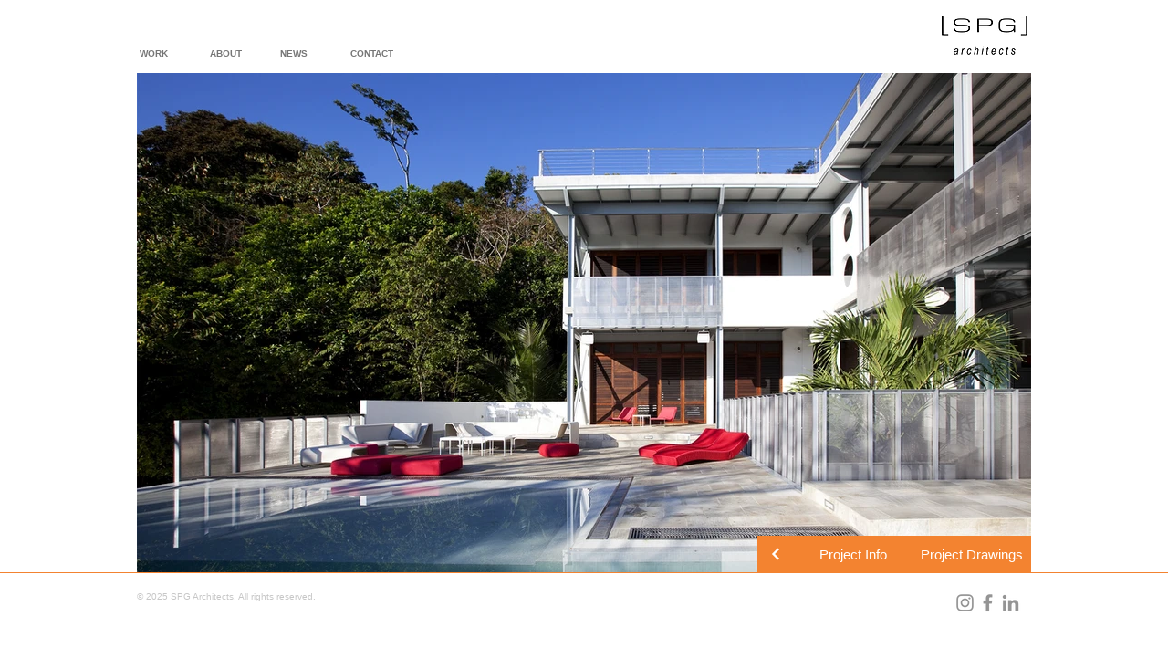

--- FILE ---
content_type: text/html; charset=UTF-8
request_url: https://www.spgarchitects.com/off-the-grid-house
body_size: 141939
content:
<!DOCTYPE html>
<html lang="en">
<head>
  
  <!-- SEO Tags -->
  <title>SPG Architects | Off-the-Grid House</title>
  <link rel="canonical" href="https://www.spgarchitects.com/off-the-grid-house"/>
  <meta property="og:title" content="SPG Architects | Off-the-Grid House"/>
  <meta property="og:url" content="https://www.spgarchitects.com/off-the-grid-house"/>
  <meta property="og:site_name" content="SPG Architects"/>
  <meta property="og:type" content="website"/>
  <link rel="alternate" href="https://www.spgarchitects.com/off-the-grid-house" hreflang="x-default"/>
  <link rel="alternate" href="https://www.spgarchitects.com/off-the-grid-house?lang=es" hreflang="es-es"/>
  <link rel="alternate" href="https://www.spgarchitects.com/off-the-grid-house" hreflang="en-us"/>
  <meta name="google-site-verification" content="zT6NvsXuXK5PYU8JYkTpwJsqumYuJ8Rqh-fiHErMp4E"/>
  <meta name="twitter:card" content="summary_large_image"/>
  <meta name="twitter:title" content="SPG Architects | Off-the-Grid House"/>

  
  <meta charset='utf-8'>
  <meta name="viewport" content="width=device-width, initial-scale=1" id="wixDesktopViewport" />
  <meta http-equiv="X-UA-Compatible" content="IE=edge">
  <meta name="generator" content="Wix.com Website Builder"/>

  <link rel="icon" sizes="192x192" href="https://static.wixstatic.com/media/c2754e_885b4903a89046e7bb853fa35b26326c%7Emv2.jpg/v1/fill/w_192%2Ch_192%2Clg_1%2Cusm_0.66_1.00_0.01/c2754e_885b4903a89046e7bb853fa35b26326c%7Emv2.jpg" type="image/jpeg"/>
  <link rel="shortcut icon" href="https://static.wixstatic.com/media/c2754e_885b4903a89046e7bb853fa35b26326c%7Emv2.jpg/v1/fill/w_192%2Ch_192%2Clg_1%2Cusm_0.66_1.00_0.01/c2754e_885b4903a89046e7bb853fa35b26326c%7Emv2.jpg" type="image/jpeg"/>
  <link rel="apple-touch-icon" href="https://static.wixstatic.com/media/c2754e_885b4903a89046e7bb853fa35b26326c%7Emv2.jpg/v1/fill/w_180%2Ch_180%2Clg_1%2Cusm_0.66_1.00_0.01/c2754e_885b4903a89046e7bb853fa35b26326c%7Emv2.jpg" type="image/jpeg"/>

  <!-- Safari Pinned Tab Icon -->
  <!-- <link rel="mask-icon" href="https://static.wixstatic.com/media/c2754e_885b4903a89046e7bb853fa35b26326c%7Emv2.jpg/v1/fill/w_192%2Ch_192%2Clg_1%2Cusm_0.66_1.00_0.01/c2754e_885b4903a89046e7bb853fa35b26326c%7Emv2.jpg"> -->

  <!-- Original trials -->
  


  <!-- Segmenter Polyfill -->
  <script>
    if (!window.Intl || !window.Intl.Segmenter) {
      (function() {
        var script = document.createElement('script');
        script.src = 'https://static.parastorage.com/unpkg/@formatjs/intl-segmenter@11.7.10/polyfill.iife.js';
        document.head.appendChild(script);
      })();
    }
  </script>

  <!-- Legacy Polyfills -->
  <script nomodule="" src="https://static.parastorage.com/unpkg/core-js-bundle@3.2.1/minified.js"></script>
  <script nomodule="" src="https://static.parastorage.com/unpkg/focus-within-polyfill@5.0.9/dist/focus-within-polyfill.js"></script>

  <!-- Performance API Polyfills -->
  <script>
  (function () {
    var noop = function noop() {};
    if ("performance" in window === false) {
      window.performance = {};
    }
    window.performance.mark = performance.mark || noop;
    window.performance.measure = performance.measure || noop;
    if ("now" in window.performance === false) {
      var nowOffset = Date.now();
      if (performance.timing && performance.timing.navigationStart) {
        nowOffset = performance.timing.navigationStart;
      }
      window.performance.now = function now() {
        return Date.now() - nowOffset;
      };
    }
  })();
  </script>

  <!-- Globals Definitions -->
  <script>
    (function () {
      var now = Date.now()
      window.initialTimestamps = {
        initialTimestamp: now,
        initialRequestTimestamp: Math.round(performance.timeOrigin ? performance.timeOrigin : now - performance.now())
      }

      window.thunderboltTag = "QA_READY"
      window.thunderboltVersion = "1.16780.0"
    })();
  </script>

  <!-- Essential Viewer Model -->
  <script type="application/json" id="wix-essential-viewer-model">{"fleetConfig":{"fleetName":"thunderbolt-seo-isolated-renderer","type":"Rollout","code":1},"mode":{"qa":false,"enableTestApi":false,"debug":false,"ssrIndicator":false,"ssrOnly":false,"siteAssetsFallback":"enable","versionIndicator":false},"componentsLibrariesTopology":[{"artifactId":"editor-elements","namespace":"wixui","url":"https:\/\/static.parastorage.com\/services\/editor-elements\/1.14848.0"},{"artifactId":"editor-elements","namespace":"dsgnsys","url":"https:\/\/static.parastorage.com\/services\/editor-elements\/1.14848.0"}],"siteFeaturesConfigs":{"sessionManager":{"isRunningInDifferentSiteContext":false}},"language":{"userLanguage":"en"},"siteAssets":{"clientTopology":{"mediaRootUrl":"https:\/\/static.wixstatic.com","staticMediaUrl":"https:\/\/static.wixstatic.com\/media","moduleRepoUrl":"https:\/\/static.parastorage.com\/unpkg","fileRepoUrl":"https:\/\/static.parastorage.com\/services","viewerAppsUrl":"https:\/\/viewer-apps.parastorage.com","viewerAssetsUrl":"https:\/\/viewer-assets.parastorage.com","siteAssetsUrl":"https:\/\/siteassets.parastorage.com","pageJsonServerUrls":["https:\/\/pages.parastorage.com","https:\/\/staticorigin.wixstatic.com","https:\/\/www.spgarchitects.com","https:\/\/fallback.wix.com\/wix-html-editor-pages-webapp\/page"],"pathOfTBModulesInFileRepoForFallback":"wix-thunderbolt\/dist\/"}},"siteFeatures":["accessibility","appMonitoring","assetsLoader","businessLogger","captcha","clickHandlerRegistrar","commonConfig","componentsLoader","componentsRegistry","consentPolicy","cookiesManager","cyclicTabbing","domSelectors","environmentWixCodeSdk","environment","lightbox","locationWixCodeSdk","mpaNavigation","multilingual","navigationManager","navigationPhases","ooi","pages","panorama","protectedPages","renderer","reporter","routerFetch","router","scrollRestoration","seoWixCodeSdk","seo","sessionManager","siteMembersWixCodeSdk","siteMembers","siteScrollBlocker","siteWixCodeSdk","speculationRules","ssrCache","stores","structureApi","thunderboltInitializer","tpaCommons","translations","usedPlatformApis","warmupData","windowMessageRegistrar","windowWixCodeSdk","wixCustomElementComponent","wixEmbedsApi","componentsReact","platform"],"site":{"externalBaseUrl":"https:\/\/www.spgarchitects.com","isSEO":true},"media":{"staticMediaUrl":"https:\/\/static.wixstatic.com\/media","mediaRootUrl":"https:\/\/static.wixstatic.com\/","staticVideoUrl":"https:\/\/video.wixstatic.com\/"},"requestUrl":"https:\/\/www.spgarchitects.com\/off-the-grid-house","rollout":{"siteAssetsVersionsRollout":true,"isDACRollout":0,"isTBRollout":true},"commonConfig":{"brand":"wix","host":"VIEWER","bsi":"","consentPolicy":{},"consentPolicyHeader":{},"siteRevision":"3550","renderingFlow":"NONE","language":"en","locale":"en-us"},"interactionSampleRatio":0.01,"dynamicModelUrl":"https:\/\/www.spgarchitects.com\/_api\/v2\/dynamicmodel","accessTokensUrl":"https:\/\/www.spgarchitects.com\/_api\/v1\/access-tokens","isExcludedFromSecurityExperiments":false,"experiments":{"specs.thunderbolt.hardenFetchAndXHR":true,"specs.thunderbolt.securityExperiments":true}}</script>
  <script>window.viewerModel = JSON.parse(document.getElementById('wix-essential-viewer-model').textContent)</script>

  <script>
    window.commonConfig = viewerModel.commonConfig
  </script>

  
  <!-- BEGIN handleAccessTokens bundle -->

  <script data-url="https://static.parastorage.com/services/wix-thunderbolt/dist/handleAccessTokens.inline.4f2f9a53.bundle.min.js">(()=>{"use strict";function e(e){let{context:o,property:r,value:n,enumerable:i=!0}=e,c=e.get,l=e.set;if(!r||void 0===n&&!c&&!l)return new Error("property and value are required");let a=o||globalThis,s=a?.[r],u={};if(void 0!==n)u.value=n;else{if(c){let e=t(c);e&&(u.get=e)}if(l){let e=t(l);e&&(u.set=e)}}let p={...u,enumerable:i||!1,configurable:!1};void 0!==n&&(p.writable=!1);try{Object.defineProperty(a,r,p)}catch(e){return e instanceof TypeError?s:e}return s}function t(e,t){return"function"==typeof e?e:!0===e?.async&&"function"==typeof e.func?t?async function(t){return e.func(t)}:async function(){return e.func()}:"function"==typeof e?.func?e.func:void 0}try{e({property:"strictDefine",value:e})}catch{}try{e({property:"defineStrictObject",value:r})}catch{}try{e({property:"defineStrictMethod",value:n})}catch{}var o=["toString","toLocaleString","valueOf","constructor","prototype"];function r(t){let{context:n,property:c,propertiesToExclude:l=[],skipPrototype:a=!1,hardenPrototypePropertiesToExclude:s=[]}=t;if(!c)return new Error("property is required");let u=(n||globalThis)[c],p={},f=i(n,c);u&&("object"==typeof u||"function"==typeof u)&&Reflect.ownKeys(u).forEach(t=>{if(!l.includes(t)&&!o.includes(t)){let o=i(u,t);if(o&&(o.writable||o.configurable)){let{value:r,get:n,set:i,enumerable:c=!1}=o,l={};void 0!==r?l.value=r:n?l.get=n:i&&(l.set=i);try{let o=e({context:u,property:t,...l,enumerable:c});p[t]=o}catch(e){if(!(e instanceof TypeError))throw e;try{p[t]=o.value||o.get||o.set}catch{}}}}});let d={originalObject:u,originalProperties:p};if(!a&&void 0!==u?.prototype){let e=r({context:u,property:"prototype",propertiesToExclude:s,skipPrototype:!0});e instanceof Error||(d.originalPrototype=e?.originalObject,d.originalPrototypeProperties=e?.originalProperties)}return e({context:n,property:c,value:u,enumerable:f?.enumerable}),d}function n(t,o){let r=(o||globalThis)[t],n=i(o||globalThis,t);return r&&n&&(n.writable||n.configurable)?(Object.freeze(r),e({context:globalThis,property:t,value:r})):r}function i(e,t){if(e&&t)try{return Reflect.getOwnPropertyDescriptor(e,t)}catch{return}}function c(e){if("string"!=typeof e)return e;try{return decodeURIComponent(e).toLowerCase().trim()}catch{return e.toLowerCase().trim()}}function l(e,t){let o="";if("string"==typeof e)o=e.split("=")[0]?.trim()||"";else{if(!e||"string"!=typeof e.name)return!1;o=e.name}return t.has(c(o)||"")}function a(e,t){let o;return o="string"==typeof e?e.split(";").map(e=>e.trim()).filter(e=>e.length>0):e||[],o.filter(e=>!l(e,t))}var s=null;function u(){return null===s&&(s=typeof Document>"u"?void 0:Object.getOwnPropertyDescriptor(Document.prototype,"cookie")),s}function p(t,o){if(!globalThis?.cookieStore)return;let r=globalThis.cookieStore.get.bind(globalThis.cookieStore),n=globalThis.cookieStore.getAll.bind(globalThis.cookieStore),i=globalThis.cookieStore.set.bind(globalThis.cookieStore),c=globalThis.cookieStore.delete.bind(globalThis.cookieStore);return e({context:globalThis.CookieStore.prototype,property:"get",value:async function(e){return l(("string"==typeof e?e:e.name)||"",t)?null:r.call(this,e)},enumerable:!0}),e({context:globalThis.CookieStore.prototype,property:"getAll",value:async function(){return a(await n.apply(this,Array.from(arguments)),t)},enumerable:!0}),e({context:globalThis.CookieStore.prototype,property:"set",value:async function(){let e=Array.from(arguments);if(!l(1===e.length?e[0].name:e[0],t))return i.apply(this,e);o&&console.warn(o)},enumerable:!0}),e({context:globalThis.CookieStore.prototype,property:"delete",value:async function(){let e=Array.from(arguments);if(!l(1===e.length?e[0].name:e[0],t))return c.apply(this,e)},enumerable:!0}),e({context:globalThis.cookieStore,property:"prototype",value:globalThis.CookieStore.prototype,enumerable:!1}),e({context:globalThis,property:"cookieStore",value:globalThis.cookieStore,enumerable:!0}),{get:r,getAll:n,set:i,delete:c}}var f=["TextEncoder","TextDecoder","XMLHttpRequestEventTarget","EventTarget","URL","JSON","Reflect","Object","Array","Map","Set","WeakMap","WeakSet","Promise","Symbol","Error"],d=["addEventListener","removeEventListener","dispatchEvent","encodeURI","encodeURIComponent","decodeURI","decodeURIComponent"];const y=(e,t)=>{try{const o=t?t.get.call(document):document.cookie;return o.split(";").map(e=>e.trim()).filter(t=>t?.startsWith(e))[0]?.split("=")[1]}catch(e){return""}},g=(e="",t="",o="/")=>`${e}=; ${t?`domain=${t};`:""} max-age=0; path=${o}; expires=Thu, 01 Jan 1970 00:00:01 GMT`;function m(){(function(){if("undefined"!=typeof window){const e=performance.getEntriesByType("navigation")[0];return"back_forward"===(e?.type||"")}return!1})()&&function(){const{counter:e}=function(){const e=b("getItem");if(e){const[t,o]=e.split("-"),r=o?parseInt(o,10):0;if(r>=3){const e=t?Number(t):0;if(Date.now()-e>6e4)return{counter:0}}return{counter:r}}return{counter:0}}();e<3?(!function(e=1){b("setItem",`${Date.now()}-${e}`)}(e+1),window.location.reload()):console.error("ATS: Max reload attempts reached")}()}function b(e,t){try{return sessionStorage[e]("reload",t||"")}catch(e){console.error("ATS: Error calling sessionStorage:",e)}}const h="client-session-bind",v="sec-fetch-unsupported",{experiments:w}=window.viewerModel,T=[h,"client-binding",v,"svSession","smSession","server-session-bind","wixSession2","wixSession3"].map(e=>e.toLowerCase()),{cookie:S}=function(t,o){let r=new Set(t);return e({context:document,property:"cookie",set:{func:e=>function(e,t,o,r){let n=u(),i=c(t.split(";")[0]||"")||"";[...o].every(e=>!i.startsWith(e.toLowerCase()))&&n?.set?n.set.call(e,t):r&&console.warn(r)}(document,e,r,o)},get:{func:()=>function(e,t){let o=u();if(!o?.get)throw new Error("Cookie descriptor or getter not available");return a(o.get.call(e),t).join("; ")}(document,r)},enumerable:!0}),{cookieStore:p(r,o),cookie:u()}}(T),k="tbReady",x="security_overrideGlobals",{experiments:E,siteFeaturesConfigs:C,accessTokensUrl:P}=window.viewerModel,R=P,M={},O=(()=>{const e=y(h,S);if(w["specs.thunderbolt.browserCacheReload"]){y(v,S)||e?b("removeItem"):m()}return(()=>{const e=g(h),t=g(h,location.hostname);S.set.call(document,e),S.set.call(document,t)})(),e})();O&&(M["client-binding"]=O);const D=fetch;addEventListener(k,function e(t){const{logger:o}=t.detail;try{window.tb.init({fetch:D,fetchHeaders:M})}catch(e){const t=new Error("TB003");o.meter(`${x}_${t.message}`,{paramsOverrides:{errorType:x,eventString:t.message}}),window?.viewerModel?.mode.debug&&console.error(e)}finally{removeEventListener(k,e)}}),E["specs.thunderbolt.hardenFetchAndXHR"]||(window.fetchDynamicModel=()=>C.sessionManager.isRunningInDifferentSiteContext?Promise.resolve({}):fetch(R,{credentials:"same-origin",headers:M}).then(function(e){if(!e.ok)throw new Error(`[${e.status}]${e.statusText}`);return e.json()}),window.dynamicModelPromise=window.fetchDynamicModel())})();
//# sourceMappingURL=https://static.parastorage.com/services/wix-thunderbolt/dist/handleAccessTokens.inline.4f2f9a53.bundle.min.js.map</script>

<!-- END handleAccessTokens bundle -->

<!-- BEGIN overrideGlobals bundle -->

<script data-url="https://static.parastorage.com/services/wix-thunderbolt/dist/overrideGlobals.inline.ec13bfcf.bundle.min.js">(()=>{"use strict";function e(e){let{context:r,property:o,value:n,enumerable:i=!0}=e,c=e.get,a=e.set;if(!o||void 0===n&&!c&&!a)return new Error("property and value are required");let l=r||globalThis,u=l?.[o],s={};if(void 0!==n)s.value=n;else{if(c){let e=t(c);e&&(s.get=e)}if(a){let e=t(a);e&&(s.set=e)}}let p={...s,enumerable:i||!1,configurable:!1};void 0!==n&&(p.writable=!1);try{Object.defineProperty(l,o,p)}catch(e){return e instanceof TypeError?u:e}return u}function t(e,t){return"function"==typeof e?e:!0===e?.async&&"function"==typeof e.func?t?async function(t){return e.func(t)}:async function(){return e.func()}:"function"==typeof e?.func?e.func:void 0}try{e({property:"strictDefine",value:e})}catch{}try{e({property:"defineStrictObject",value:o})}catch{}try{e({property:"defineStrictMethod",value:n})}catch{}var r=["toString","toLocaleString","valueOf","constructor","prototype"];function o(t){let{context:n,property:c,propertiesToExclude:a=[],skipPrototype:l=!1,hardenPrototypePropertiesToExclude:u=[]}=t;if(!c)return new Error("property is required");let s=(n||globalThis)[c],p={},f=i(n,c);s&&("object"==typeof s||"function"==typeof s)&&Reflect.ownKeys(s).forEach(t=>{if(!a.includes(t)&&!r.includes(t)){let r=i(s,t);if(r&&(r.writable||r.configurable)){let{value:o,get:n,set:i,enumerable:c=!1}=r,a={};void 0!==o?a.value=o:n?a.get=n:i&&(a.set=i);try{let r=e({context:s,property:t,...a,enumerable:c});p[t]=r}catch(e){if(!(e instanceof TypeError))throw e;try{p[t]=r.value||r.get||r.set}catch{}}}}});let d={originalObject:s,originalProperties:p};if(!l&&void 0!==s?.prototype){let e=o({context:s,property:"prototype",propertiesToExclude:u,skipPrototype:!0});e instanceof Error||(d.originalPrototype=e?.originalObject,d.originalPrototypeProperties=e?.originalProperties)}return e({context:n,property:c,value:s,enumerable:f?.enumerable}),d}function n(t,r){let o=(r||globalThis)[t],n=i(r||globalThis,t);return o&&n&&(n.writable||n.configurable)?(Object.freeze(o),e({context:globalThis,property:t,value:o})):o}function i(e,t){if(e&&t)try{return Reflect.getOwnPropertyDescriptor(e,t)}catch{return}}function c(e){if("string"!=typeof e)return e;try{return decodeURIComponent(e).toLowerCase().trim()}catch{return e.toLowerCase().trim()}}function a(e,t){return e instanceof Headers?e.forEach((r,o)=>{l(o,t)||e.delete(o)}):Object.keys(e).forEach(r=>{l(r,t)||delete e[r]}),e}function l(e,t){return!t.has(c(e)||"")}function u(e,t){let r=!0,o=function(e){let t,r;if(globalThis.Request&&e instanceof Request)t=e.url;else{if("function"!=typeof e?.toString)throw new Error("Unsupported type for url");t=e.toString()}try{return new URL(t).pathname}catch{return r=t.replace(/#.+/gi,"").split("?").shift(),r.startsWith("/")?r:`/${r}`}}(e),n=c(o);return n&&t.some(e=>n.includes(e))&&(r=!1),r}function s(t,r,o){let n=fetch,i=XMLHttpRequest,c=new Set(r);function s(){let e=new i,r=e.open,n=e.setRequestHeader;return e.open=function(){let n=Array.from(arguments),i=n[1];if(n.length<2||u(i,t))return r.apply(e,n);throw new Error(o||`Request not allowed for path ${i}`)},e.setRequestHeader=function(t,r){l(decodeURIComponent(t),c)&&n.call(e,t,r)},e}return e({property:"fetch",value:function(){let e=function(e,t){return globalThis.Request&&e[0]instanceof Request&&e[0]?.headers?a(e[0].headers,t):e[1]?.headers&&a(e[1].headers,t),e}(arguments,c);return u(arguments[0],t)?n.apply(globalThis,Array.from(e)):new Promise((e,t)=>{t(new Error(o||`Request not allowed for path ${arguments[0]}`))})},enumerable:!0}),e({property:"XMLHttpRequest",value:s,enumerable:!0}),Object.keys(i).forEach(e=>{s[e]=i[e]}),{fetch:n,XMLHttpRequest:i}}var p=["TextEncoder","TextDecoder","XMLHttpRequestEventTarget","EventTarget","URL","JSON","Reflect","Object","Array","Map","Set","WeakMap","WeakSet","Promise","Symbol","Error"],f=["addEventListener","removeEventListener","dispatchEvent","encodeURI","encodeURIComponent","decodeURI","decodeURIComponent"];const d=function(){let t=globalThis.open,r=document.open;function o(e,r,o){let n="string"!=typeof e,i=t.call(window,e,r,o);return n||e&&function(e){return e.startsWith("//")&&/(?:[a-z0-9](?:[a-z0-9-]{0,61}[a-z0-9])?\.)+[a-z0-9][a-z0-9-]{0,61}[a-z0-9]/g.test(`${location.protocol}:${e}`)&&(e=`${location.protocol}${e}`),!e.startsWith("http")||new URL(e).hostname===location.hostname}(e)?{}:i}return e({property:"open",value:o,context:globalThis,enumerable:!0}),e({property:"open",value:function(e,t,n){return e?o(e,t,n):r.call(document,e||"",t||"",n||"")},context:document,enumerable:!0}),{open:t,documentOpen:r}},y=function(){let t=document.createElement,r=Element.prototype.setAttribute,o=Element.prototype.setAttributeNS;return e({property:"createElement",context:document,value:function(n,i){let a=t.call(document,n,i);if("iframe"===c(n)){e({property:"srcdoc",context:a,get:()=>"",set:()=>{console.warn("`srcdoc` is not allowed in iframe elements.")}});let t=function(e,t){"srcdoc"!==e.toLowerCase()?r.call(a,e,t):console.warn("`srcdoc` attribute is not allowed to be set.")},n=function(e,t,r){"srcdoc"!==t.toLowerCase()?o.call(a,e,t,r):console.warn("`srcdoc` attribute is not allowed to be set.")};a.setAttribute=t,a.setAttributeNS=n}return a},enumerable:!0}),{createElement:t,setAttribute:r,setAttributeNS:o}},m=["client-binding"],b=["/_api/v1/access-tokens","/_api/v2/dynamicmodel","/_api/one-app-session-web/v3/businesses"],h=function(){let t=setTimeout,r=setInterval;return o("setTimeout",0,globalThis),o("setInterval",0,globalThis),{setTimeout:t,setInterval:r};function o(t,r,o){let n=o||globalThis,i=n[t];if(!i||"function"!=typeof i)throw new Error(`Function ${t} not found or is not a function`);e({property:t,value:function(){let e=Array.from(arguments);if("string"!=typeof e[r])return i.apply(n,e);console.warn(`Calling ${t} with a String Argument at index ${r} is not allowed`)},context:o,enumerable:!0})}},v=function(){if(navigator&&"serviceWorker"in navigator){let t=navigator.serviceWorker.register;return e({context:navigator.serviceWorker,property:"register",value:function(){console.log("Service worker registration is not allowed")},enumerable:!0}),{register:t}}return{}};performance.mark("overrideGlobals started");const{isExcludedFromSecurityExperiments:g,experiments:w}=window.viewerModel,E=!g&&w["specs.thunderbolt.securityExperiments"];try{d(),E&&y(),w["specs.thunderbolt.hardenFetchAndXHR"]&&E&&s(b,m),v(),(e=>{let t=[],r=[];r=r.concat(["TextEncoder","TextDecoder"]),e&&(r=r.concat(["XMLHttpRequestEventTarget","EventTarget"])),r=r.concat(["URL","JSON"]),e&&(t=t.concat(["addEventListener","removeEventListener"])),t=t.concat(["encodeURI","encodeURIComponent","decodeURI","decodeURIComponent"]),r=r.concat(["String","Number"]),e&&r.push("Object"),r=r.concat(["Reflect"]),t.forEach(e=>{n(e),["addEventListener","removeEventListener"].includes(e)&&n(e,document)}),r.forEach(e=>{o({property:e})})})(E),E&&h()}catch(e){window?.viewerModel?.mode.debug&&console.error(e);const t=new Error("TB006");window.fedops?.reportError(t,"security_overrideGlobals"),window.Sentry?window.Sentry.captureException(t):globalThis.defineStrictProperty("sentryBuffer",[t],window,!1)}performance.mark("overrideGlobals ended")})();
//# sourceMappingURL=https://static.parastorage.com/services/wix-thunderbolt/dist/overrideGlobals.inline.ec13bfcf.bundle.min.js.map</script>

<!-- END overrideGlobals bundle -->


  
  <script>
    window.commonConfig = viewerModel.commonConfig

	
  </script>

  <!-- Initial CSS -->
  <style data-url="https://static.parastorage.com/services/wix-thunderbolt/dist/main.347af09f.min.css">@keyframes slide-horizontal-new{0%{transform:translateX(100%)}}@keyframes slide-horizontal-old{80%{opacity:1}to{opacity:0;transform:translateX(-100%)}}@keyframes slide-vertical-new{0%{transform:translateY(-100%)}}@keyframes slide-vertical-old{80%{opacity:1}to{opacity:0;transform:translateY(100%)}}@keyframes out-in-new{0%{opacity:0}}@keyframes out-in-old{to{opacity:0}}:root:active-view-transition{view-transition-name:none}::view-transition{pointer-events:none}:root:active-view-transition::view-transition-new(page-group),:root:active-view-transition::view-transition-old(page-group){animation-duration:.6s;cursor:wait;pointer-events:all}:root:active-view-transition-type(SlideHorizontal)::view-transition-old(page-group){animation:slide-horizontal-old .6s cubic-bezier(.83,0,.17,1) forwards;mix-blend-mode:normal}:root:active-view-transition-type(SlideHorizontal)::view-transition-new(page-group){animation:slide-horizontal-new .6s cubic-bezier(.83,0,.17,1) backwards;mix-blend-mode:normal}:root:active-view-transition-type(SlideVertical)::view-transition-old(page-group){animation:slide-vertical-old .6s cubic-bezier(.83,0,.17,1) forwards;mix-blend-mode:normal}:root:active-view-transition-type(SlideVertical)::view-transition-new(page-group){animation:slide-vertical-new .6s cubic-bezier(.83,0,.17,1) backwards;mix-blend-mode:normal}:root:active-view-transition-type(OutIn)::view-transition-old(page-group){animation:out-in-old .35s cubic-bezier(.22,1,.36,1) forwards}:root:active-view-transition-type(OutIn)::view-transition-new(page-group){animation:out-in-new .35s cubic-bezier(.64,0,.78,0) .35s backwards}@media(prefers-reduced-motion:reduce){::view-transition-group(*),::view-transition-new(*),::view-transition-old(*){animation:none!important}}body,html{background:transparent;border:0;margin:0;outline:0;padding:0;vertical-align:baseline}body{--scrollbar-width:0px;font-family:Arial,Helvetica,sans-serif;font-size:10px}body,html{height:100%}body{overflow-x:auto;overflow-y:scroll}body:not(.responsive) #site-root{min-width:var(--site-width);width:100%}body:not([data-js-loaded]) [data-hide-prejs]{visibility:hidden}interact-element{display:contents}#SITE_CONTAINER{position:relative}:root{--one-unit:1vw;--section-max-width:9999px;--spx-stopper-max:9999px;--spx-stopper-min:0px;--browser-zoom:1}@supports(-webkit-appearance:none) and (stroke-color:transparent){:root{--safari-sticky-fix:opacity;--experimental-safari-sticky-fix:translateZ(0)}}@supports(container-type:inline-size){:root{--one-unit:1cqw}}[id^=oldHoverBox-]{mix-blend-mode:plus-lighter;transition:opacity .5s ease,visibility .5s ease}[data-mesh-id$=inlineContent-gridContainer]:has(>[id^=oldHoverBox-]){isolation:isolate}</style>
<style data-url="https://static.parastorage.com/services/wix-thunderbolt/dist/main.renderer.9cb0985f.min.css">a,abbr,acronym,address,applet,b,big,blockquote,button,caption,center,cite,code,dd,del,dfn,div,dl,dt,em,fieldset,font,footer,form,h1,h2,h3,h4,h5,h6,header,i,iframe,img,ins,kbd,label,legend,li,nav,object,ol,p,pre,q,s,samp,section,small,span,strike,strong,sub,sup,table,tbody,td,tfoot,th,thead,title,tr,tt,u,ul,var{background:transparent;border:0;margin:0;outline:0;padding:0;vertical-align:baseline}input,select,textarea{box-sizing:border-box;font-family:Helvetica,Arial,sans-serif}ol,ul{list-style:none}blockquote,q{quotes:none}ins{text-decoration:none}del{text-decoration:line-through}table{border-collapse:collapse;border-spacing:0}a{cursor:pointer;text-decoration:none}.testStyles{overflow-y:hidden}.reset-button{-webkit-appearance:none;background:none;border:0;color:inherit;font:inherit;line-height:normal;outline:0;overflow:visible;padding:0;-webkit-user-select:none;-moz-user-select:none;-ms-user-select:none}:focus{outline:none}body.device-mobile-optimized:not(.disable-site-overflow){overflow-x:hidden;overflow-y:scroll}body.device-mobile-optimized:not(.responsive) #SITE_CONTAINER{margin-left:auto;margin-right:auto;overflow-x:visible;position:relative;width:320px}body.device-mobile-optimized:not(.responsive):not(.blockSiteScrolling) #SITE_CONTAINER{margin-top:0}body.device-mobile-optimized>*{max-width:100%!important}body.device-mobile-optimized #site-root{overflow-x:hidden;overflow-y:hidden}@supports(overflow:clip){body.device-mobile-optimized #site-root{overflow-x:clip;overflow-y:clip}}body.device-mobile-non-optimized #SITE_CONTAINER #site-root{overflow-x:clip;overflow-y:clip}body.device-mobile-non-optimized.fullScreenMode{background-color:#5f6360}body.device-mobile-non-optimized.fullScreenMode #MOBILE_ACTIONS_MENU,body.device-mobile-non-optimized.fullScreenMode #SITE_BACKGROUND,body.device-mobile-non-optimized.fullScreenMode #site-root,body.fullScreenMode #WIX_ADS{visibility:hidden}body.fullScreenMode{overflow-x:hidden!important;overflow-y:hidden!important}body.fullScreenMode.device-mobile-optimized #TINY_MENU{opacity:0;pointer-events:none}body.fullScreenMode-scrollable.device-mobile-optimized{overflow-x:hidden!important;overflow-y:auto!important}body.fullScreenMode-scrollable.device-mobile-optimized #masterPage,body.fullScreenMode-scrollable.device-mobile-optimized #site-root{overflow-x:hidden!important;overflow-y:hidden!important}body.fullScreenMode-scrollable.device-mobile-optimized #SITE_BACKGROUND,body.fullScreenMode-scrollable.device-mobile-optimized #masterPage{height:auto!important}body.fullScreenMode-scrollable.device-mobile-optimized #masterPage.mesh-layout{height:0!important}body.blockSiteScrolling,body.siteScrollingBlocked{position:fixed;width:100%}body.blockSiteScrolling #SITE_CONTAINER{margin-top:calc(var(--blocked-site-scroll-margin-top)*-1)}#site-root{margin:0 auto;min-height:100%;position:relative;top:var(--wix-ads-height)}#site-root img:not([src]){visibility:hidden}#site-root svg img:not([src]){visibility:visible}.auto-generated-link{color:inherit}#SCROLL_TO_BOTTOM,#SCROLL_TO_TOP{height:0}.has-click-trigger{cursor:pointer}.fullScreenOverlay{bottom:0;display:flex;justify-content:center;left:0;overflow-y:hidden;position:fixed;right:0;top:-60px;z-index:1005}.fullScreenOverlay>.fullScreenOverlayContent{bottom:0;left:0;margin:0 auto;overflow:hidden;position:absolute;right:0;top:60px;transform:translateZ(0)}[data-mesh-id$=centeredContent],[data-mesh-id$=form],[data-mesh-id$=inlineContent]{pointer-events:none;position:relative}[data-mesh-id$=-gridWrapper],[data-mesh-id$=-rotated-wrapper]{pointer-events:none}[data-mesh-id$=-gridContainer]>*,[data-mesh-id$=-rotated-wrapper]>*,[data-mesh-id$=inlineContent]>:not([data-mesh-id$=-gridContainer]){pointer-events:auto}.device-mobile-optimized #masterPage.mesh-layout #SOSP_CONTAINER_CUSTOM_ID{grid-area:2/1/3/2;-ms-grid-row:2;position:relative}#masterPage.mesh-layout{-ms-grid-rows:max-content max-content min-content max-content;-ms-grid-columns:100%;align-items:start;display:-ms-grid;display:grid;grid-template-columns:100%;grid-template-rows:max-content max-content min-content max-content;justify-content:stretch}#masterPage.mesh-layout #PAGES_CONTAINER,#masterPage.mesh-layout #SITE_FOOTER-placeholder,#masterPage.mesh-layout #SITE_FOOTER_WRAPPER,#masterPage.mesh-layout #SITE_HEADER-placeholder,#masterPage.mesh-layout #SITE_HEADER_WRAPPER,#masterPage.mesh-layout #SOSP_CONTAINER_CUSTOM_ID[data-state~=mobileView],#masterPage.mesh-layout #soapAfterPagesContainer,#masterPage.mesh-layout #soapBeforePagesContainer{-ms-grid-row-align:start;-ms-grid-column-align:start;-ms-grid-column:1}#masterPage.mesh-layout #SITE_HEADER-placeholder,#masterPage.mesh-layout #SITE_HEADER_WRAPPER{grid-area:1/1/2/2;-ms-grid-row:1}#masterPage.mesh-layout #PAGES_CONTAINER,#masterPage.mesh-layout #soapAfterPagesContainer,#masterPage.mesh-layout #soapBeforePagesContainer{grid-area:3/1/4/2;-ms-grid-row:3}#masterPage.mesh-layout #soapAfterPagesContainer,#masterPage.mesh-layout #soapBeforePagesContainer{width:100%}#masterPage.mesh-layout #PAGES_CONTAINER{align-self:stretch}#masterPage.mesh-layout main#PAGES_CONTAINER{display:block}#masterPage.mesh-layout #SITE_FOOTER-placeholder,#masterPage.mesh-layout #SITE_FOOTER_WRAPPER{grid-area:4/1/5/2;-ms-grid-row:4}#masterPage.mesh-layout #SITE_PAGES,#masterPage.mesh-layout [data-mesh-id=PAGES_CONTAINERcenteredContent],#masterPage.mesh-layout [data-mesh-id=PAGES_CONTAINERinlineContent]{height:100%}#masterPage.mesh-layout.desktop>*{width:100%}#masterPage.mesh-layout #PAGES_CONTAINER,#masterPage.mesh-layout #SITE_FOOTER,#masterPage.mesh-layout #SITE_FOOTER_WRAPPER,#masterPage.mesh-layout #SITE_HEADER,#masterPage.mesh-layout #SITE_HEADER_WRAPPER,#masterPage.mesh-layout #SITE_PAGES,#masterPage.mesh-layout #masterPageinlineContent{position:relative}#masterPage.mesh-layout #SITE_HEADER{grid-area:1/1/2/2}#masterPage.mesh-layout #SITE_FOOTER{grid-area:4/1/5/2}#masterPage.mesh-layout.overflow-x-clip #SITE_FOOTER,#masterPage.mesh-layout.overflow-x-clip #SITE_HEADER{overflow-x:clip}[data-z-counter]{z-index:0}[data-z-counter="0"]{z-index:auto}.wixSiteProperties{-webkit-font-smoothing:antialiased;-moz-osx-font-smoothing:grayscale}:root{--wst-button-color-fill-primary:rgb(var(--color_48));--wst-button-color-border-primary:rgb(var(--color_49));--wst-button-color-text-primary:rgb(var(--color_50));--wst-button-color-fill-primary-hover:rgb(var(--color_51));--wst-button-color-border-primary-hover:rgb(var(--color_52));--wst-button-color-text-primary-hover:rgb(var(--color_53));--wst-button-color-fill-primary-disabled:rgb(var(--color_54));--wst-button-color-border-primary-disabled:rgb(var(--color_55));--wst-button-color-text-primary-disabled:rgb(var(--color_56));--wst-button-color-fill-secondary:rgb(var(--color_57));--wst-button-color-border-secondary:rgb(var(--color_58));--wst-button-color-text-secondary:rgb(var(--color_59));--wst-button-color-fill-secondary-hover:rgb(var(--color_60));--wst-button-color-border-secondary-hover:rgb(var(--color_61));--wst-button-color-text-secondary-hover:rgb(var(--color_62));--wst-button-color-fill-secondary-disabled:rgb(var(--color_63));--wst-button-color-border-secondary-disabled:rgb(var(--color_64));--wst-button-color-text-secondary-disabled:rgb(var(--color_65));--wst-color-fill-base-1:rgb(var(--color_36));--wst-color-fill-base-2:rgb(var(--color_37));--wst-color-fill-base-shade-1:rgb(var(--color_38));--wst-color-fill-base-shade-2:rgb(var(--color_39));--wst-color-fill-base-shade-3:rgb(var(--color_40));--wst-color-fill-accent-1:rgb(var(--color_41));--wst-color-fill-accent-2:rgb(var(--color_42));--wst-color-fill-accent-3:rgb(var(--color_43));--wst-color-fill-accent-4:rgb(var(--color_44));--wst-color-fill-background-primary:rgb(var(--color_11));--wst-color-fill-background-secondary:rgb(var(--color_12));--wst-color-text-primary:rgb(var(--color_15));--wst-color-text-secondary:rgb(var(--color_14));--wst-color-action:rgb(var(--color_18));--wst-color-disabled:rgb(var(--color_39));--wst-color-title:rgb(var(--color_45));--wst-color-subtitle:rgb(var(--color_46));--wst-color-line:rgb(var(--color_47));--wst-font-style-h2:var(--font_2);--wst-font-style-h3:var(--font_3);--wst-font-style-h4:var(--font_4);--wst-font-style-h5:var(--font_5);--wst-font-style-h6:var(--font_6);--wst-font-style-body-large:var(--font_7);--wst-font-style-body-medium:var(--font_8);--wst-font-style-body-small:var(--font_9);--wst-font-style-body-x-small:var(--font_10);--wst-color-custom-1:rgb(var(--color_13));--wst-color-custom-2:rgb(var(--color_16));--wst-color-custom-3:rgb(var(--color_17));--wst-color-custom-4:rgb(var(--color_19));--wst-color-custom-5:rgb(var(--color_20));--wst-color-custom-6:rgb(var(--color_21));--wst-color-custom-7:rgb(var(--color_22));--wst-color-custom-8:rgb(var(--color_23));--wst-color-custom-9:rgb(var(--color_24));--wst-color-custom-10:rgb(var(--color_25));--wst-color-custom-11:rgb(var(--color_26));--wst-color-custom-12:rgb(var(--color_27));--wst-color-custom-13:rgb(var(--color_28));--wst-color-custom-14:rgb(var(--color_29));--wst-color-custom-15:rgb(var(--color_30));--wst-color-custom-16:rgb(var(--color_31));--wst-color-custom-17:rgb(var(--color_32));--wst-color-custom-18:rgb(var(--color_33));--wst-color-custom-19:rgb(var(--color_34));--wst-color-custom-20:rgb(var(--color_35))}.wix-presets-wrapper{display:contents}</style>

  <meta name="format-detection" content="telephone=no">
  <meta name="skype_toolbar" content="skype_toolbar_parser_compatible">
  
  

  

  

  <!-- head performance data start -->
  
  <!-- head performance data end -->
  

    


    
<style data-href="https://static.parastorage.com/services/editor-elements-library/dist/thunderbolt/rb_wixui.thunderbolt_bootstrap-responsive.5018a9e9.min.css">._pfxlW{clip-path:inset(50%);height:24px;position:absolute;width:24px}._pfxlW:active,._pfxlW:focus{clip-path:unset;right:0;top:50%;transform:translateY(-50%)}._pfxlW.RG3k61{transform:translateY(-50%) rotate(180deg)}.r4OX7l,.xTjc1A{box-sizing:border-box;height:100%;overflow:visible;position:relative;width:auto}.r4OX7l[data-state~=header] a,.r4OX7l[data-state~=header] div,[data-state~=header].xTjc1A a,[data-state~=header].xTjc1A div{cursor:default!important}.r4OX7l .UiHgGh,.xTjc1A .UiHgGh{display:inline-block;height:100%;width:100%}.xTjc1A{--display:inline-block;cursor:pointer;display:var(--display);font:var(--fnt,var(--font_1))}.xTjc1A .yRj2ms{padding:0 var(--pad,5px)}.xTjc1A .JS76Uv{color:rgb(var(--txt,var(--color_15,color_15)));display:inline-block;padding:0 10px;transition:var(--trans,color .4s ease 0s)}.xTjc1A[data-state~=drop]{display:block;width:100%}.xTjc1A[data-state~=drop] .JS76Uv{padding:0 .5em}.xTjc1A[data-state~=link]:hover .JS76Uv,.xTjc1A[data-state~=over] .JS76Uv{color:rgb(var(--txth,var(--color_14,color_14)));transition:var(--trans,color .4s ease 0s)}.xTjc1A[data-state~=selected] .JS76Uv{color:rgb(var(--txts,var(--color_14,color_14)));transition:var(--trans,color .4s ease 0s)}.NHM1d1{overflow-x:hidden}.NHM1d1 .R_TAzU{display:flex;flex-direction:column;height:100%;width:100%}.NHM1d1 .R_TAzU .aOF1ks{flex:1}.NHM1d1 .R_TAzU .y7qwii{height:calc(100% - (var(--menuTotalBordersY, 0px)));overflow:visible;white-space:nowrap;width:calc(100% - (var(--menuTotalBordersX, 0px)))}.NHM1d1 .R_TAzU .y7qwii .Tg1gOB,.NHM1d1 .R_TAzU .y7qwii .p90CkU{direction:var(--menu-direction);display:inline-block;text-align:var(--menu-align,var(--align))}.NHM1d1 .R_TAzU .y7qwii .mvZ3NH{display:block;width:100%}.NHM1d1 .h3jCPd{direction:var(--submenus-direction);display:block;opacity:1;text-align:var(--submenus-align,var(--align));z-index:99999}.NHM1d1 .h3jCPd .wkJ2fp{display:inherit;overflow:visible;visibility:inherit;white-space:nowrap;width:auto}.NHM1d1 .h3jCPd.DlGBN0{transition:visibility;transition-delay:.2s;visibility:visible}.NHM1d1 .h3jCPd .p90CkU{display:inline-block}.NHM1d1 .vh74Xw{display:none}.XwCBRN>nav{bottom:0;left:0;right:0;top:0}.XwCBRN .h3jCPd,.XwCBRN .y7qwii,.XwCBRN>nav{position:absolute}.XwCBRN .h3jCPd{margin-top:7px;visibility:hidden}.XwCBRN .h3jCPd[data-dropMode=dropUp]{margin-bottom:7px;margin-top:0}.XwCBRN .wkJ2fp{background-color:rgba(var(--bgDrop,var(--color_11,color_11)),var(--alpha-bgDrop,1));border-radius:var(--rd,0);box-shadow:var(--shd,0 1px 4px rgba(0,0,0,.6))}.P0dCOY .PJ4KCX{background-color:rgba(var(--bg,var(--color_11,color_11)),var(--alpha-bg,1));bottom:0;left:0;overflow:hidden;position:absolute;right:0;top:0}.xpmKd_{border-radius:var(--overflow-wrapper-border-radius)}</style>
<style data-href="https://static.parastorage.com/services/editor-elements-library/dist/thunderbolt/rb_wixui.thunderbolt[LanguageSelector].0f16f6b0.min.css">.LoinW8 .wxjDyf .AgcguT,.LoinW8 .wxjDyf .SLABZ6,.wxjDyf .LoinW8 .AgcguT,.wxjDyf .LoinW8 .SLABZ6,.wxjDyf .WfZwmg>button{justify-content:flex-start}.LoinW8 ._ap_Ez .AgcguT,.LoinW8 ._ap_Ez .SLABZ6,._ap_Ez .LoinW8 .AgcguT,._ap_Ez .LoinW8 .SLABZ6,._ap_Ez .WfZwmg>button{justify-content:center}.LoinW8 .yaSWtc .AgcguT,.LoinW8 .yaSWtc .SLABZ6,.yaSWtc .LoinW8 .AgcguT,.yaSWtc .LoinW8 .SLABZ6,.yaSWtc .WfZwmg>button{direction:rtl}.LoinW8 .SLABZ6 .P1lgnS img,.LoinW8 ._YBogd .P1lgnS img,.WfZwmg .LEHGju img{display:block;height:var(--iconSize)}.LoinW8 .AgcguT.s9mhXz,.LoinW8 .AgcguT:hover,.LoinW8 .SLABZ6:hover,.WfZwmg>button:hover{background-color:rgba(var(--backgroundColorHover,var(--color_4,color_4)),var(--alpha-backgroundColorHover,1));color:rgb(var(--itemTextColorHover,var(--color_1,color_1)))}.LoinW8 .AgcguT.s9mhXz path,.LoinW8 .AgcguT:hover path,.LoinW8 .SLABZ6:hover path,.WfZwmg>button:hover path{fill:rgb(var(--itemTextColorHover,var(--color_1,color_1)))}.LoinW8 .AgcguT:active,.LoinW8 .SLABZ6:active,.LoinW8 .wbgQXa.AgcguT,.LoinW8 .wbgQXa.SLABZ6,.WfZwmg>button.wbgQXa,.WfZwmg>button:active{background-color:rgba(var(--backgroundColorActive,var(--color_4,color_4)),var(--alpha-backgroundColorActive,1));color:rgb(var(--itemTextColorActive,var(--color_1,color_1)));cursor:default}.LoinW8 .AgcguT:active path,.LoinW8 .SLABZ6:active path,.LoinW8 .wbgQXa.AgcguT path,.LoinW8 .wbgQXa.SLABZ6 path,.WfZwmg>button.wbgQXa path,.WfZwmg>button:active path{fill:rgb(var(--itemTextColorActive,var(--color_1,color_1)))}.q6zugB{width:var(--width)}:host(.device-mobile-optimized) .q6zugB,body.device-mobile-optimized .q6zugB{--display:table;display:var(--display)}.q6zugB.L1JKAI{opacity:.38}.q6zugB.L1JKAI *,.q6zugB.L1JKAI:active{pointer-events:none}.LoinW8 .AgcguT,.LoinW8 .SLABZ6{align-items:center;display:flex;height:calc(var(--height) - var(--borderWidth, 1px)*2)}.LoinW8 .AgcguT .FeuKbY,.LoinW8 .SLABZ6 .FeuKbY{line-height:0}.LoinW8 ._ap_Ez .AgcguT .FeuKbY,.LoinW8 ._ap_Ez .SLABZ6 .FeuKbY,._ap_Ez .LoinW8 .AgcguT .FeuKbY,._ap_Ez .LoinW8 .SLABZ6 .FeuKbY{position:absolute;right:0}.LoinW8 ._ap_Ez .AgcguT .FeuKbY,.LoinW8 ._ap_Ez .SLABZ6 .FeuKbY,.LoinW8 .yaSWtc .AgcguT .FeuKbY,.LoinW8 .yaSWtc .SLABZ6 .FeuKbY,._ap_Ez .LoinW8 .AgcguT .FeuKbY,._ap_Ez .LoinW8 .SLABZ6 .FeuKbY,.yaSWtc .LoinW8 .AgcguT .FeuKbY,.yaSWtc .LoinW8 .SLABZ6 .FeuKbY{margin:0 20px 0 14px}.LoinW8 ._ap_Ez .AgcguT .FeuKbY,.LoinW8 ._ap_Ez .SLABZ6 .FeuKbY,.LoinW8 .wxjDyf .AgcguT .FeuKbY,.LoinW8 .wxjDyf .SLABZ6 .FeuKbY,._ap_Ez .LoinW8 .AgcguT .FeuKbY,._ap_Ez .LoinW8 .SLABZ6 .FeuKbY,.wxjDyf .LoinW8 .AgcguT .FeuKbY,.wxjDyf .LoinW8 .SLABZ6 .FeuKbY{margin:0 14px 0 20px}.LoinW8 .wxjDyf .AgcguT .Z9uI84,.LoinW8 .wxjDyf .SLABZ6 .Z9uI84,.LoinW8 .yaSWtc .AgcguT .Z9uI84,.LoinW8 .yaSWtc .SLABZ6 .Z9uI84,.wxjDyf .LoinW8 .AgcguT .Z9uI84,.wxjDyf .LoinW8 .SLABZ6 .Z9uI84,.yaSWtc .LoinW8 .AgcguT .Z9uI84,.yaSWtc .LoinW8 .SLABZ6 .Z9uI84{flex-grow:1}.LoinW8 ._ap_Ez .AgcguT .Z9uI84,.LoinW8 ._ap_Ez .SLABZ6 .Z9uI84,._ap_Ez .LoinW8 .AgcguT .Z9uI84,._ap_Ez .LoinW8 .SLABZ6 .Z9uI84{flex-shrink:0;width:20px}.LoinW8 .AgcguT svg,.LoinW8 .SLABZ6 svg{height:auto;width:12px}.LoinW8 .AgcguT path,.LoinW8 .SLABZ6 path{fill:rgb(var(--itemTextColor,var(--color_9,color_9)))}.LoinW8 .SLABZ6,.LoinW8 ._YBogd{background-color:rgba(var(--backgroundColor,var(--color_4,color_4)),var(--alpha-backgroundColor,1));border-color:rgba(var(--borderColor,32,32,32),var(--alpha-borderColor,1));border-radius:var(--borderRadius,5px);border-style:solid;border-width:var(--borderWidth,1px);box-shadow:var(--boxShadow,0 1px 3px rgba(0,0,0,.5));overflow:hidden}.LoinW8 .SLABZ6 .P1lgnS,.LoinW8 ._YBogd .P1lgnS{margin:0 -6px 0 14px}.LoinW8 ._ap_Ez .SLABZ6 .P1lgnS,.LoinW8 ._ap_Ez ._YBogd .P1lgnS,._ap_Ez .LoinW8 .SLABZ6 .P1lgnS,._ap_Ez .LoinW8 ._YBogd .P1lgnS{margin:0 4px}.LoinW8 .yaSWtc .SLABZ6 .P1lgnS,.LoinW8 .yaSWtc ._YBogd .P1lgnS,.yaSWtc .LoinW8 .SLABZ6 .P1lgnS,.yaSWtc .LoinW8 ._YBogd .P1lgnS{margin:0 14px 0 -6px}.LoinW8,.q6zugB{height:100%}.LoinW8{color:rgb(var(--itemTextColor,var(--color_9,color_9)));cursor:pointer;font:var(--itemFont,var(--font_0));position:relative;width:var(--width)}.LoinW8 *{box-sizing:border-box}.LoinW8 .SLABZ6{height:100%;position:relative;z-index:1}.s5_f9m.LoinW8 .SLABZ6{display:none!important}.LoinW8 .sJ9lQ9{margin:0 0 0 14px;overflow:hidden;text-overflow:ellipsis;white-space:nowrap}._ap_Ez .LoinW8 .sJ9lQ9{margin:0 4px}.yaSWtc .LoinW8 .sJ9lQ9{margin:0 14px 0 0}.LoinW8 ._YBogd{display:flex;flex-direction:column;max-height:calc(var(--height)*5.5);min-width:100%;overflow-y:auto;position:absolute;z-index:1}.LoinW8 ._YBogd:not(.qUhEZJ){--itemBorder:1px 0 0;top:0}.LoinW8 ._YBogd.qUhEZJ{--itemBorder:0 0 1px;bottom:0;flex-direction:column-reverse}.s5_f9m.LoinW8 ._YBogd svg{transform:rotate(180deg)}.LoinW8.s5_f9m{z-index:47}.LoinW8:not(.s5_f9m) ._YBogd{display:none}.LoinW8 .AgcguT{flex-shrink:0}#SITE_CONTAINER.focus-ring-active.keyboard-tabbing-on .LoinW8 .AgcguT:focus{outline:2px solid #116dff;outline-offset:1px;outline-offset:-2px}.LoinW8 .AgcguT:not(:first-child){--force-state-metadata:false;border-color:rgba(var(--separatorColor,254,254,254),var(--alpha-separatorColor,1));border-style:solid;border-width:var(--itemBorder)}.s0VQNf{height:100%}:host(.device-mobile-optimized) .s0VQNf,body.device-mobile-optimized .s0VQNf{display:table;width:100%}.WfZwmg{background-color:rgba(var(--backgroundColor,var(--color_4,color_4)),var(--alpha-backgroundColor,1));border-color:rgba(var(--borderColor,32,32,32),var(--alpha-borderColor,1));border-radius:var(--borderRadius,5px);border-style:solid;border-width:var(--borderWidth,1px);box-shadow:var(--boxShadow,0 1px 3px rgba(0,0,0,.5));color:rgb(var(--itemTextColor,var(--color_9,color_9)));display:flex;font:var(--itemFont,var(--font_0));height:100%}.WfZwmg,.WfZwmg *{box-sizing:border-box}.WfZwmg>button{align-items:center;background-color:rgba(var(--backgroundColor,var(--color_4,color_4)),var(--alpha-backgroundColor,1));color:inherit;cursor:pointer;display:flex;flex:auto;font:inherit;height:100%}.WfZwmg>button:not(:first-child){--force-state-metadata:false;border-left-color:rgba(var(--separatorColor,254,254,254),var(--alpha-separatorColor,1));border-left-style:solid;border-left-width:1px}.WfZwmg>button:first-child,.WfZwmg>button:last-child{border-radius:var(--borderRadius,5px)}.WfZwmg>button:first-child{border-bottom-right-radius:0;border-top-right-radius:0}.WfZwmg>button:last-child{border-bottom-left-radius:0;border-top-left-radius:0}.yaSWtc .WfZwmg .LEHGju{margin:0 14px 0 -6px}._ap_Ez .WfZwmg .LEHGju{margin:0 4px}.wxjDyf .WfZwmg .LEHGju{margin:0 -6px 0 14px}.WfZwmg .J6PIw1{margin:0 14px}._ap_Ez .WfZwmg .J6PIw1{margin:0 4px}.PSsm68 select{height:100%;left:0;opacity:0;position:absolute;top:0;width:100%;z-index:1}.PSsm68 .ZP_gER{display:none}</style>
<style data-href="https://static.parastorage.com/services/editor-elements-library/dist/thunderbolt/rb_wixui.thunderbolt_bootstrap-classic.72e6a2a3.min.css">.PlZyDq{touch-action:manipulation}.uDW_Qe{align-items:center;box-sizing:border-box;display:flex;justify-content:var(--label-align);min-width:100%;text-align:initial;width:-moz-max-content;width:max-content}.uDW_Qe:before{max-width:var(--margin-start,0)}.uDW_Qe:after,.uDW_Qe:before{align-self:stretch;content:"";flex-grow:1}.uDW_Qe:after{max-width:var(--margin-end,0)}.FubTgk{height:100%}.FubTgk .uDW_Qe{border-radius:var(--corvid-border-radius,var(--rd,0));bottom:0;box-shadow:var(--shd,0 1px 4px rgba(0,0,0,.6));left:0;position:absolute;right:0;top:0;transition:var(--trans1,border-color .4s ease 0s,background-color .4s ease 0s)}.FubTgk .uDW_Qe:link,.FubTgk .uDW_Qe:visited{border-color:transparent}.FubTgk .l7_2fn{color:var(--corvid-color,rgb(var(--txt,var(--color_15,color_15))));font:var(--fnt,var(--font_5));margin:0;position:relative;transition:var(--trans2,color .4s ease 0s);white-space:nowrap}.FubTgk[aria-disabled=false] .uDW_Qe{background-color:var(--corvid-background-color,rgba(var(--bg,var(--color_17,color_17)),var(--alpha-bg,1)));border:solid var(--corvid-border-color,rgba(var(--brd,var(--color_15,color_15)),var(--alpha-brd,1))) var(--corvid-border-width,var(--brw,0));cursor:pointer!important}:host(.device-mobile-optimized) .FubTgk[aria-disabled=false]:active .uDW_Qe,body.device-mobile-optimized .FubTgk[aria-disabled=false]:active .uDW_Qe{background-color:var(--corvid-hover-background-color,rgba(var(--bgh,var(--color_18,color_18)),var(--alpha-bgh,1)));border-color:var(--corvid-hover-border-color,rgba(var(--brdh,var(--color_15,color_15)),var(--alpha-brdh,1)))}:host(.device-mobile-optimized) .FubTgk[aria-disabled=false]:active .l7_2fn,body.device-mobile-optimized .FubTgk[aria-disabled=false]:active .l7_2fn{color:var(--corvid-hover-color,rgb(var(--txth,var(--color_15,color_15))))}:host(:not(.device-mobile-optimized)) .FubTgk[aria-disabled=false]:hover .uDW_Qe,body:not(.device-mobile-optimized) .FubTgk[aria-disabled=false]:hover .uDW_Qe{background-color:var(--corvid-hover-background-color,rgba(var(--bgh,var(--color_18,color_18)),var(--alpha-bgh,1)));border-color:var(--corvid-hover-border-color,rgba(var(--brdh,var(--color_15,color_15)),var(--alpha-brdh,1)))}:host(:not(.device-mobile-optimized)) .FubTgk[aria-disabled=false]:hover .l7_2fn,body:not(.device-mobile-optimized) .FubTgk[aria-disabled=false]:hover .l7_2fn{color:var(--corvid-hover-color,rgb(var(--txth,var(--color_15,color_15))))}.FubTgk[aria-disabled=true] .uDW_Qe{background-color:var(--corvid-disabled-background-color,rgba(var(--bgd,204,204,204),var(--alpha-bgd,1)));border-color:var(--corvid-disabled-border-color,rgba(var(--brdd,204,204,204),var(--alpha-brdd,1)));border-style:solid;border-width:var(--corvid-border-width,var(--brw,0))}.FubTgk[aria-disabled=true] .l7_2fn{color:var(--corvid-disabled-color,rgb(var(--txtd,255,255,255)))}.uUxqWY{align-items:center;box-sizing:border-box;display:flex;justify-content:var(--label-align);min-width:100%;text-align:initial;width:-moz-max-content;width:max-content}.uUxqWY:before{max-width:var(--margin-start,0)}.uUxqWY:after,.uUxqWY:before{align-self:stretch;content:"";flex-grow:1}.uUxqWY:after{max-width:var(--margin-end,0)}.Vq4wYb[aria-disabled=false] .uUxqWY{cursor:pointer}:host(.device-mobile-optimized) .Vq4wYb[aria-disabled=false]:active .wJVzSK,body.device-mobile-optimized .Vq4wYb[aria-disabled=false]:active .wJVzSK{color:var(--corvid-hover-color,rgb(var(--txth,var(--color_15,color_15))));transition:var(--trans,color .4s ease 0s)}:host(:not(.device-mobile-optimized)) .Vq4wYb[aria-disabled=false]:hover .wJVzSK,body:not(.device-mobile-optimized) .Vq4wYb[aria-disabled=false]:hover .wJVzSK{color:var(--corvid-hover-color,rgb(var(--txth,var(--color_15,color_15))));transition:var(--trans,color .4s ease 0s)}.Vq4wYb .uUxqWY{bottom:0;left:0;position:absolute;right:0;top:0}.Vq4wYb .wJVzSK{color:var(--corvid-color,rgb(var(--txt,var(--color_15,color_15))));font:var(--fnt,var(--font_5));transition:var(--trans,color .4s ease 0s);white-space:nowrap}.Vq4wYb[aria-disabled=true] .wJVzSK{color:var(--corvid-disabled-color,rgb(var(--txtd,255,255,255)))}:host(:not(.device-mobile-optimized)) .CohWsy,body:not(.device-mobile-optimized) .CohWsy{display:flex}:host(:not(.device-mobile-optimized)) .V5AUxf,body:not(.device-mobile-optimized) .V5AUxf{-moz-column-gap:var(--margin);column-gap:var(--margin);direction:var(--direction);display:flex;margin:0 auto;position:relative;width:calc(100% - var(--padding)*2)}:host(:not(.device-mobile-optimized)) .V5AUxf>*,body:not(.device-mobile-optimized) .V5AUxf>*{direction:ltr;flex:var(--column-flex) 1 0%;left:0;margin-bottom:var(--padding);margin-top:var(--padding);min-width:0;position:relative;top:0}:host(.device-mobile-optimized) .V5AUxf,body.device-mobile-optimized .V5AUxf{display:block;padding-bottom:var(--padding-y);padding-left:var(--padding-x,0);padding-right:var(--padding-x,0);padding-top:var(--padding-y);position:relative}:host(.device-mobile-optimized) .V5AUxf>*,body.device-mobile-optimized .V5AUxf>*{margin-bottom:var(--margin);position:relative}:host(.device-mobile-optimized) .V5AUxf>:first-child,body.device-mobile-optimized .V5AUxf>:first-child{margin-top:var(--firstChildMarginTop,0)}:host(.device-mobile-optimized) .V5AUxf>:last-child,body.device-mobile-optimized .V5AUxf>:last-child{margin-bottom:var(--lastChildMarginBottom)}.LIhNy3{backface-visibility:hidden}.jhxvbR,.mtrorN{display:block;height:100%;width:100%}.jhxvbR img{max-width:var(--wix-img-max-width,100%)}.jhxvbR[data-animate-blur] img{filter:blur(9px);transition:filter .8s ease-in}.jhxvbR[data-animate-blur] img[data-load-done]{filter:none}.if7Vw2{height:100%;left:0;-webkit-mask-image:var(--mask-image,none);mask-image:var(--mask-image,none);-webkit-mask-position:var(--mask-position,0);mask-position:var(--mask-position,0);-webkit-mask-repeat:var(--mask-repeat,no-repeat);mask-repeat:var(--mask-repeat,no-repeat);-webkit-mask-size:var(--mask-size,100%);mask-size:var(--mask-size,100%);overflow:hidden;pointer-events:var(--fill-layer-background-media-pointer-events);position:absolute;top:0;width:100%}.if7Vw2.f0uTJH{clip:rect(0,auto,auto,0)}.if7Vw2 .i1tH8h{height:100%;position:absolute;top:0;width:100%}.if7Vw2 .DXi4PB{height:var(--fill-layer-image-height,100%);opacity:var(--fill-layer-image-opacity)}.if7Vw2 .DXi4PB img{height:100%;width:100%}@supports(-webkit-hyphens:none){.if7Vw2.f0uTJH{clip:auto;-webkit-clip-path:inset(0)}}.wG8dni{height:100%}.tcElKx{background-color:var(--bg-overlay-color);background-image:var(--bg-gradient);transition:var(--inherit-transition)}.ImALHf,.Ybjs9b{opacity:var(--fill-layer-video-opacity)}.UWmm3w{bottom:var(--media-padding-bottom);height:var(--media-padding-height);position:absolute;top:var(--media-padding-top);width:100%}.Yjj1af{transform:scale(var(--scale,1));transition:var(--transform-duration,transform 0s)}.ImALHf{height:100%;position:relative;width:100%}.KCM6zk{opacity:var(--fill-layer-video-opacity,var(--fill-layer-image-opacity,1))}.KCM6zk .DXi4PB,.KCM6zk .ImALHf,.KCM6zk .Ybjs9b{opacity:1}._uqPqy{clip-path:var(--fill-layer-clip)}._uqPqy,.eKyYhK{position:absolute;top:0}._uqPqy,.eKyYhK,.x0mqQS img{height:100%;width:100%}.pnCr6P{opacity:0}.blf7sp,.pnCr6P{position:absolute;top:0}.blf7sp{height:0;left:0;overflow:hidden;width:0}.rWP3Gv{left:0;pointer-events:var(--fill-layer-background-media-pointer-events);position:var(--fill-layer-background-media-position)}.Tr4n3d,.rWP3Gv,.wRqk6s{height:100%;top:0;width:100%}.wRqk6s{position:absolute}.Tr4n3d{background-color:var(--fill-layer-background-overlay-color);opacity:var(--fill-layer-background-overlay-blend-opacity-fallback,1);position:var(--fill-layer-background-overlay-position);transform:var(--fill-layer-background-overlay-transform)}@supports(mix-blend-mode:overlay){.Tr4n3d{mix-blend-mode:var(--fill-layer-background-overlay-blend-mode);opacity:var(--fill-layer-background-overlay-blend-opacity,1)}}.VXAmO2{--divider-pin-height__:min(1,calc(var(--divider-layers-pin-factor__) + 1));--divider-pin-layer-height__:var( --divider-layers-pin-factor__ );--divider-pin-border__:min(1,calc(var(--divider-layers-pin-factor__) / -1 + 1));height:calc(var(--divider-height__) + var(--divider-pin-height__)*var(--divider-layers-size__)*var(--divider-layers-y__))}.VXAmO2,.VXAmO2 .dy3w_9{left:0;position:absolute;width:100%}.VXAmO2 .dy3w_9{--divider-layer-i__:var(--divider-layer-i,0);background-position:left calc(50% + var(--divider-offset-x__) + var(--divider-layers-x__)*var(--divider-layer-i__)) bottom;background-repeat:repeat-x;border-bottom-style:solid;border-bottom-width:calc(var(--divider-pin-border__)*var(--divider-layer-i__)*var(--divider-layers-y__));height:calc(var(--divider-height__) + var(--divider-pin-layer-height__)*var(--divider-layer-i__)*var(--divider-layers-y__));opacity:calc(1 - var(--divider-layer-i__)/(var(--divider-layer-i__) + 1))}.UORcXs{--divider-height__:var(--divider-top-height,auto);--divider-offset-x__:var(--divider-top-offset-x,0px);--divider-layers-size__:var(--divider-top-layers-size,0);--divider-layers-y__:var(--divider-top-layers-y,0px);--divider-layers-x__:var(--divider-top-layers-x,0px);--divider-layers-pin-factor__:var(--divider-top-layers-pin-factor,0);border-top:var(--divider-top-padding,0) solid var(--divider-top-color,currentColor);opacity:var(--divider-top-opacity,1);top:0;transform:var(--divider-top-flip,scaleY(-1))}.UORcXs .dy3w_9{background-image:var(--divider-top-image,none);background-size:var(--divider-top-size,contain);border-color:var(--divider-top-color,currentColor);bottom:0;filter:var(--divider-top-filter,none)}.UORcXs .dy3w_9[data-divider-layer="1"]{display:var(--divider-top-layer-1-display,block)}.UORcXs .dy3w_9[data-divider-layer="2"]{display:var(--divider-top-layer-2-display,block)}.UORcXs .dy3w_9[data-divider-layer="3"]{display:var(--divider-top-layer-3-display,block)}.Io4VUz{--divider-height__:var(--divider-bottom-height,auto);--divider-offset-x__:var(--divider-bottom-offset-x,0px);--divider-layers-size__:var(--divider-bottom-layers-size,0);--divider-layers-y__:var(--divider-bottom-layers-y,0px);--divider-layers-x__:var(--divider-bottom-layers-x,0px);--divider-layers-pin-factor__:var(--divider-bottom-layers-pin-factor,0);border-bottom:var(--divider-bottom-padding,0) solid var(--divider-bottom-color,currentColor);bottom:0;opacity:var(--divider-bottom-opacity,1);transform:var(--divider-bottom-flip,none)}.Io4VUz .dy3w_9{background-image:var(--divider-bottom-image,none);background-size:var(--divider-bottom-size,contain);border-color:var(--divider-bottom-color,currentColor);bottom:0;filter:var(--divider-bottom-filter,none)}.Io4VUz .dy3w_9[data-divider-layer="1"]{display:var(--divider-bottom-layer-1-display,block)}.Io4VUz .dy3w_9[data-divider-layer="2"]{display:var(--divider-bottom-layer-2-display,block)}.Io4VUz .dy3w_9[data-divider-layer="3"]{display:var(--divider-bottom-layer-3-display,block)}.YzqVVZ{overflow:visible;position:relative}.mwF7X1{backface-visibility:hidden}.YGilLk{cursor:pointer}.Tj01hh{display:block}.MW5IWV,.Tj01hh{height:100%;width:100%}.MW5IWV{left:0;-webkit-mask-image:var(--mask-image,none);mask-image:var(--mask-image,none);-webkit-mask-position:var(--mask-position,0);mask-position:var(--mask-position,0);-webkit-mask-repeat:var(--mask-repeat,no-repeat);mask-repeat:var(--mask-repeat,no-repeat);-webkit-mask-size:var(--mask-size,100%);mask-size:var(--mask-size,100%);overflow:hidden;pointer-events:var(--fill-layer-background-media-pointer-events);position:absolute;top:0}.MW5IWV.N3eg0s{clip:rect(0,auto,auto,0)}.MW5IWV .Kv1aVt{height:100%;position:absolute;top:0;width:100%}.MW5IWV .dLPlxY{height:var(--fill-layer-image-height,100%);opacity:var(--fill-layer-image-opacity)}.MW5IWV .dLPlxY img{height:100%;width:100%}@supports(-webkit-hyphens:none){.MW5IWV.N3eg0s{clip:auto;-webkit-clip-path:inset(0)}}.VgO9Yg{height:100%}.LWbAav{background-color:var(--bg-overlay-color);background-image:var(--bg-gradient);transition:var(--inherit-transition)}.K_YxMd,.yK6aSC{opacity:var(--fill-layer-video-opacity)}.NGjcJN{bottom:var(--media-padding-bottom);height:var(--media-padding-height);position:absolute;top:var(--media-padding-top);width:100%}.mNGsUM{transform:scale(var(--scale,1));transition:var(--transform-duration,transform 0s)}.K_YxMd{height:100%;position:relative;width:100%}wix-media-canvas{display:block;height:100%}.I8xA4L{opacity:var(--fill-layer-video-opacity,var(--fill-layer-image-opacity,1))}.I8xA4L .K_YxMd,.I8xA4L .dLPlxY,.I8xA4L .yK6aSC{opacity:1}.bX9O_S{clip-path:var(--fill-layer-clip)}.Z_wCwr,.bX9O_S{position:absolute;top:0}.Jxk_UL img,.Z_wCwr,.bX9O_S{height:100%;width:100%}.K8MSra{opacity:0}.K8MSra,.YTb3b4{position:absolute;top:0}.YTb3b4{height:0;left:0;overflow:hidden;width:0}.SUz0WK{left:0;pointer-events:var(--fill-layer-background-media-pointer-events);position:var(--fill-layer-background-media-position)}.FNxOn5,.SUz0WK,.m4khSP{height:100%;top:0;width:100%}.FNxOn5{position:absolute}.m4khSP{background-color:var(--fill-layer-background-overlay-color);opacity:var(--fill-layer-background-overlay-blend-opacity-fallback,1);position:var(--fill-layer-background-overlay-position);transform:var(--fill-layer-background-overlay-transform)}@supports(mix-blend-mode:overlay){.m4khSP{mix-blend-mode:var(--fill-layer-background-overlay-blend-mode);opacity:var(--fill-layer-background-overlay-blend-opacity,1)}}._C0cVf{bottom:0;left:0;position:absolute;right:0;top:0;width:100%}.hFwGTD{transform:translateY(-100%);transition:.2s ease-in}.IQgXoP{transition:.2s}.Nr3Nid{opacity:0;transition:.2s ease-in}.Nr3Nid.l4oO6c{z-index:-1!important}.iQuoC4{opacity:1;transition:.2s}.CJF7A2{height:auto}.CJF7A2,.U4Bvut{position:relative;width:100%}:host(:not(.device-mobile-optimized)) .G5K6X8,body:not(.device-mobile-optimized) .G5K6X8{margin-left:calc((100% - var(--site-width))/2);width:var(--site-width)}.xU8fqS[data-focuscycled=active]{outline:1px solid transparent}.xU8fqS[data-focuscycled=active]:not(:focus-within){outline:2px solid transparent;transition:outline .01s ease}.xU8fqS ._4XcTfy{background-color:var(--screenwidth-corvid-background-color,rgba(var(--bg,var(--color_11,color_11)),var(--alpha-bg,1)));border-bottom:var(--brwb,0) solid var(--screenwidth-corvid-border-color,rgba(var(--brd,var(--color_15,color_15)),var(--alpha-brd,1)));border-top:var(--brwt,0) solid var(--screenwidth-corvid-border-color,rgba(var(--brd,var(--color_15,color_15)),var(--alpha-brd,1)));bottom:0;box-shadow:var(--shd,0 0 5px rgba(0,0,0,.7));left:0;position:absolute;right:0;top:0}.xU8fqS .gUbusX{background-color:rgba(var(--bgctr,var(--color_11,color_11)),var(--alpha-bgctr,1));border-radius:var(--rd,0);bottom:var(--brwb,0);top:var(--brwt,0)}.xU8fqS .G5K6X8,.xU8fqS .gUbusX{left:0;position:absolute;right:0}.xU8fqS .G5K6X8{bottom:0;top:0}:host(.device-mobile-optimized) .xU8fqS .G5K6X8,body.device-mobile-optimized .xU8fqS .G5K6X8{left:10px;right:10px}.SPY_vo{pointer-events:none}.BmZ5pC{min-height:calc(100vh - var(--wix-ads-height));min-width:var(--site-width);position:var(--bg-position);top:var(--wix-ads-height)}.BmZ5pC,.nTOEE9{height:100%;width:100%}.nTOEE9{overflow:hidden;position:relative}.nTOEE9.sqUyGm:hover{cursor:url([data-uri]),auto}.nTOEE9.C_JY0G:hover{cursor:url([data-uri]),auto}.RZQnmg{background-color:rgb(var(--color_11));border-radius:50%;bottom:12px;height:40px;opacity:0;pointer-events:none;position:absolute;right:12px;width:40px}.RZQnmg path{fill:rgb(var(--color_15))}.RZQnmg:focus{cursor:auto;opacity:1;pointer-events:auto}.rYiAuL{cursor:pointer}.gSXewE{height:0;left:0;overflow:hidden;top:0;width:0}.OJQ_3L,.gSXewE{position:absolute}.OJQ_3L{background-color:rgb(var(--color_11));border-radius:300px;bottom:0;cursor:pointer;height:40px;margin:16px 16px;opacity:0;pointer-events:none;right:0;width:40px}.OJQ_3L path{fill:rgb(var(--color_12))}.OJQ_3L:focus{cursor:auto;opacity:1;pointer-events:auto}.j7pOnl{box-sizing:border-box;height:100%;width:100%}.BI8PVQ{min-height:var(--image-min-height);min-width:var(--image-min-width)}.BI8PVQ img,img.BI8PVQ{filter:var(--filter-effect-svg-url);-webkit-mask-image:var(--mask-image,none);mask-image:var(--mask-image,none);-webkit-mask-position:var(--mask-position,0);mask-position:var(--mask-position,0);-webkit-mask-repeat:var(--mask-repeat,no-repeat);mask-repeat:var(--mask-repeat,no-repeat);-webkit-mask-size:var(--mask-size,100% 100%);mask-size:var(--mask-size,100% 100%);-o-object-position:var(--object-position);object-position:var(--object-position)}.MazNVa{left:var(--left,auto);position:var(--position-fixed,static);top:var(--top,auto);z-index:var(--z-index,auto)}.MazNVa .BI8PVQ img{box-shadow:0 0 0 #000;position:static;-webkit-user-select:none;-moz-user-select:none;-ms-user-select:none;user-select:none}.MazNVa .j7pOnl{display:block;overflow:hidden}.MazNVa .BI8PVQ{overflow:hidden}.c7cMWz{bottom:0;left:0;position:absolute;right:0;top:0}.FVGvCX{height:auto;position:relative;width:100%}body:not(.responsive) .zK7MhX{align-self:start;grid-area:1/1/1/1;height:100%;justify-self:stretch;left:0;position:relative}:host(:not(.device-mobile-optimized)) .c7cMWz,body:not(.device-mobile-optimized) .c7cMWz{margin-left:calc((100% - var(--site-width))/2);width:var(--site-width)}.fEm0Bo .c7cMWz{background-color:rgba(var(--bg,var(--color_11,color_11)),var(--alpha-bg,1));overflow:hidden}:host(.device-mobile-optimized) .c7cMWz,body.device-mobile-optimized .c7cMWz{left:10px;right:10px}.PFkO7r{bottom:0;left:0;position:absolute;right:0;top:0}.HT5ybB{height:auto;position:relative;width:100%}body:not(.responsive) .dBAkHi{align-self:start;grid-area:1/1/1/1;height:100%;justify-self:stretch;left:0;position:relative}:host(:not(.device-mobile-optimized)) .PFkO7r,body:not(.device-mobile-optimized) .PFkO7r{margin-left:calc((100% - var(--site-width))/2);width:var(--site-width)}:host(.device-mobile-optimized) .PFkO7r,body.device-mobile-optimized .PFkO7r{left:10px;right:10px}</style>
<style data-href="https://static.parastorage.com/services/editor-elements-library/dist/thunderbolt/rb_wixui.thunderbolt_bootstrap.a1b00b19.min.css">.cwL6XW{cursor:pointer}.sNF2R0{opacity:0}.hLoBV3{transition:opacity var(--transition-duration) cubic-bezier(.37,0,.63,1)}.Rdf41z,.hLoBV3{opacity:1}.ftlZWo{transition:opacity var(--transition-duration) cubic-bezier(.37,0,.63,1)}.ATGlOr,.ftlZWo{opacity:0}.KQSXD0{transition:opacity var(--transition-duration) cubic-bezier(.64,0,.78,0)}.KQSXD0,.pagQKE{opacity:1}._6zG5H{opacity:0;transition:opacity var(--transition-duration) cubic-bezier(.22,1,.36,1)}.BB49uC{transform:translateX(100%)}.j9xE1V{transition:transform var(--transition-duration) cubic-bezier(.87,0,.13,1)}.ICs7Rs,.j9xE1V{transform:translateX(0)}.DxijZJ{transition:transform var(--transition-duration) cubic-bezier(.87,0,.13,1)}.B5kjYq,.DxijZJ{transform:translateX(-100%)}.cJijIV{transition:transform var(--transition-duration) cubic-bezier(.87,0,.13,1)}.cJijIV,.hOxaWM{transform:translateX(0)}.T9p3fN{transform:translateX(100%);transition:transform var(--transition-duration) cubic-bezier(.87,0,.13,1)}.qDxYJm{transform:translateY(100%)}.aA9V0P{transition:transform var(--transition-duration) cubic-bezier(.87,0,.13,1)}.YPXPAS,.aA9V0P{transform:translateY(0)}.Xf2zsA{transition:transform var(--transition-duration) cubic-bezier(.87,0,.13,1)}.Xf2zsA,.y7Kt7s{transform:translateY(-100%)}.EeUgMu{transition:transform var(--transition-duration) cubic-bezier(.87,0,.13,1)}.EeUgMu,.fdHrtm{transform:translateY(0)}.WIFaG4{transform:translateY(100%);transition:transform var(--transition-duration) cubic-bezier(.87,0,.13,1)}body:not(.responsive) .JsJXaX{overflow-x:clip}:root:active-view-transition .JsJXaX{view-transition-name:page-group}.AnQkDU{display:grid;grid-template-columns:1fr;grid-template-rows:1fr;height:100%}.AnQkDU>div{align-self:stretch!important;grid-area:1/1/2/2;justify-self:stretch!important}.StylableButton2545352419__root{-archetype:box;border:none;box-sizing:border-box;cursor:pointer;display:block;height:100%;min-height:10px;min-width:10px;padding:0;touch-action:manipulation;width:100%}.StylableButton2545352419__root[disabled]{pointer-events:none}.StylableButton2545352419__root:not(:hover):not([disabled]).StylableButton2545352419--hasBackgroundColor{background-color:var(--corvid-background-color)!important}.StylableButton2545352419__root:hover:not([disabled]).StylableButton2545352419--hasHoverBackgroundColor{background-color:var(--corvid-hover-background-color)!important}.StylableButton2545352419__root:not(:hover)[disabled].StylableButton2545352419--hasDisabledBackgroundColor{background-color:var(--corvid-disabled-background-color)!important}.StylableButton2545352419__root:not(:hover):not([disabled]).StylableButton2545352419--hasBorderColor{border-color:var(--corvid-border-color)!important}.StylableButton2545352419__root:hover:not([disabled]).StylableButton2545352419--hasHoverBorderColor{border-color:var(--corvid-hover-border-color)!important}.StylableButton2545352419__root:not(:hover)[disabled].StylableButton2545352419--hasDisabledBorderColor{border-color:var(--corvid-disabled-border-color)!important}.StylableButton2545352419__root.StylableButton2545352419--hasBorderRadius{border-radius:var(--corvid-border-radius)!important}.StylableButton2545352419__root.StylableButton2545352419--hasBorderWidth{border-width:var(--corvid-border-width)!important}.StylableButton2545352419__root:not(:hover):not([disabled]).StylableButton2545352419--hasColor,.StylableButton2545352419__root:not(:hover):not([disabled]).StylableButton2545352419--hasColor .StylableButton2545352419__label{color:var(--corvid-color)!important}.StylableButton2545352419__root:hover:not([disabled]).StylableButton2545352419--hasHoverColor,.StylableButton2545352419__root:hover:not([disabled]).StylableButton2545352419--hasHoverColor .StylableButton2545352419__label{color:var(--corvid-hover-color)!important}.StylableButton2545352419__root:not(:hover)[disabled].StylableButton2545352419--hasDisabledColor,.StylableButton2545352419__root:not(:hover)[disabled].StylableButton2545352419--hasDisabledColor .StylableButton2545352419__label{color:var(--corvid-disabled-color)!important}.StylableButton2545352419__link{-archetype:box;box-sizing:border-box;color:#000;text-decoration:none}.StylableButton2545352419__container{align-items:center;display:flex;flex-basis:auto;flex-direction:row;flex-grow:1;height:100%;justify-content:center;overflow:hidden;transition:all .2s ease,visibility 0s;width:100%}.StylableButton2545352419__label{-archetype:text;-controller-part-type:LayoutChildDisplayDropdown,LayoutFlexChildSpacing(first);max-width:100%;min-width:1.8em;overflow:hidden;text-align:center;text-overflow:ellipsis;transition:inherit;white-space:nowrap}.StylableButton2545352419__root.StylableButton2545352419--isMaxContent .StylableButton2545352419__label{text-overflow:unset}.StylableButton2545352419__root.StylableButton2545352419--isWrapText .StylableButton2545352419__label{min-width:10px;overflow-wrap:break-word;white-space:break-spaces;word-break:break-word}.StylableButton2545352419__icon{-archetype:icon;-controller-part-type:LayoutChildDisplayDropdown,LayoutFlexChildSpacing(last);flex-shrink:0;height:50px;min-width:1px;transition:inherit}.StylableButton2545352419__icon.StylableButton2545352419--override{display:block!important}.StylableButton2545352419__icon svg,.StylableButton2545352419__icon>span{display:flex;height:inherit;width:inherit}.StylableButton2545352419__root:not(:hover):not([disalbed]).StylableButton2545352419--hasIconColor .StylableButton2545352419__icon svg{fill:var(--corvid-icon-color)!important;stroke:var(--corvid-icon-color)!important}.StylableButton2545352419__root:hover:not([disabled]).StylableButton2545352419--hasHoverIconColor .StylableButton2545352419__icon svg{fill:var(--corvid-hover-icon-color)!important;stroke:var(--corvid-hover-icon-color)!important}.StylableButton2545352419__root:not(:hover)[disabled].StylableButton2545352419--hasDisabledIconColor .StylableButton2545352419__icon svg{fill:var(--corvid-disabled-icon-color)!important;stroke:var(--corvid-disabled-icon-color)!important}.aeyn4z{bottom:0;left:0;position:absolute;right:0;top:0}.qQrFOK{cursor:pointer}.VDJedC{-webkit-tap-highlight-color:rgba(0,0,0,0);fill:var(--corvid-fill-color,var(--fill));fill-opacity:var(--fill-opacity);stroke:var(--corvid-stroke-color,var(--stroke));stroke-opacity:var(--stroke-opacity);stroke-width:var(--stroke-width);filter:var(--drop-shadow,none);opacity:var(--opacity);transform:var(--flip)}.VDJedC,.VDJedC svg{bottom:0;left:0;position:absolute;right:0;top:0}.VDJedC svg{height:var(--svg-calculated-height,100%);margin:auto;padding:var(--svg-calculated-padding,0);width:var(--svg-calculated-width,100%)}.VDJedC svg:not([data-type=ugc]){overflow:visible}.l4CAhn *{vector-effect:non-scaling-stroke}.Z_l5lU{-webkit-text-size-adjust:100%;-moz-text-size-adjust:100%;text-size-adjust:100%}ol.font_100,ul.font_100{color:#080808;font-family:"Arial, Helvetica, sans-serif",serif;font-size:10px;font-style:normal;font-variant:normal;font-weight:400;letter-spacing:normal;line-height:normal;margin:0;text-decoration:none}ol.font_100 li,ul.font_100 li{margin-bottom:12px}ol.wix-list-text-align,ul.wix-list-text-align{list-style-position:inside}ol.wix-list-text-align h1,ol.wix-list-text-align h2,ol.wix-list-text-align h3,ol.wix-list-text-align h4,ol.wix-list-text-align h5,ol.wix-list-text-align h6,ol.wix-list-text-align p,ul.wix-list-text-align h1,ul.wix-list-text-align h2,ul.wix-list-text-align h3,ul.wix-list-text-align h4,ul.wix-list-text-align h5,ul.wix-list-text-align h6,ul.wix-list-text-align p{display:inline}.HQSswv{cursor:pointer}.yi6otz{clip:rect(0 0 0 0);border:0;height:1px;margin:-1px;overflow:hidden;padding:0;position:absolute;width:1px}.zQ9jDz [data-attr-richtext-marker=true]{display:block}.zQ9jDz [data-attr-richtext-marker=true] table{border-collapse:collapse;margin:15px 0;width:100%}.zQ9jDz [data-attr-richtext-marker=true] table td{padding:12px;position:relative}.zQ9jDz [data-attr-richtext-marker=true] table td:after{border-bottom:1px solid currentColor;border-left:1px solid currentColor;bottom:0;content:"";left:0;opacity:.2;position:absolute;right:0;top:0}.zQ9jDz [data-attr-richtext-marker=true] table tr td:last-child:after{border-right:1px solid currentColor}.zQ9jDz [data-attr-richtext-marker=true] table tr:first-child td:after{border-top:1px solid currentColor}@supports(-webkit-appearance:none) and (stroke-color:transparent){.qvSjx3>*>:first-child{vertical-align:top}}@supports(-webkit-touch-callout:none){.qvSjx3>*>:first-child{vertical-align:top}}.LkZBpT :is(p,h1,h2,h3,h4,h5,h6,ul,ol,span[data-attr-richtext-marker],blockquote,div) [class$=rich-text__text],.LkZBpT :is(p,h1,h2,h3,h4,h5,h6,ul,ol,span[data-attr-richtext-marker],blockquote,div)[class$=rich-text__text]{color:var(--corvid-color,currentColor)}.LkZBpT :is(p,h1,h2,h3,h4,h5,h6,ul,ol,span[data-attr-richtext-marker],blockquote,div) span[style*=color]{color:var(--corvid-color,currentColor)!important}.Kbom4H{direction:var(--text-direction);min-height:var(--min-height);min-width:var(--min-width)}.Kbom4H .upNqi2{word-wrap:break-word;height:100%;overflow-wrap:break-word;position:relative;width:100%}.Kbom4H .upNqi2 ul{list-style:disc inside}.Kbom4H .upNqi2 li{margin-bottom:12px}.MMl86N blockquote,.MMl86N div,.MMl86N h1,.MMl86N h2,.MMl86N h3,.MMl86N h4,.MMl86N h5,.MMl86N h6,.MMl86N p{letter-spacing:normal;line-height:normal}.gYHZuN{min-height:var(--min-height);min-width:var(--min-width)}.gYHZuN .upNqi2{word-wrap:break-word;height:100%;overflow-wrap:break-word;position:relative;width:100%}.gYHZuN .upNqi2 ol,.gYHZuN .upNqi2 ul{letter-spacing:normal;line-height:normal;margin-inline-start:.5em;padding-inline-start:1.3em}.gYHZuN .upNqi2 ul{list-style-type:disc}.gYHZuN .upNqi2 ol{list-style-type:decimal}.gYHZuN .upNqi2 ol ul,.gYHZuN .upNqi2 ul ul{line-height:normal;list-style-type:circle}.gYHZuN .upNqi2 ol ol ul,.gYHZuN .upNqi2 ol ul ul,.gYHZuN .upNqi2 ul ol ul,.gYHZuN .upNqi2 ul ul ul{line-height:normal;list-style-type:square}.gYHZuN .upNqi2 li{font-style:inherit;font-weight:inherit;letter-spacing:normal;line-height:inherit}.gYHZuN .upNqi2 h1,.gYHZuN .upNqi2 h2,.gYHZuN .upNqi2 h3,.gYHZuN .upNqi2 h4,.gYHZuN .upNqi2 h5,.gYHZuN .upNqi2 h6,.gYHZuN .upNqi2 p{letter-spacing:normal;line-height:normal;margin-block:0;margin:0}.gYHZuN .upNqi2 a{color:inherit}.MMl86N,.ku3DBC{word-wrap:break-word;direction:var(--text-direction);min-height:var(--min-height);min-width:var(--min-width);mix-blend-mode:var(--blendMode,normal);overflow-wrap:break-word;pointer-events:none;text-align:start;text-shadow:var(--textOutline,0 0 transparent),var(--textShadow,0 0 transparent);text-transform:var(--textTransform,"none")}.MMl86N>*,.ku3DBC>*{pointer-events:auto}.MMl86N li,.ku3DBC li{font-style:inherit;font-weight:inherit;letter-spacing:normal;line-height:inherit}.MMl86N ol,.MMl86N ul,.ku3DBC ol,.ku3DBC ul{letter-spacing:normal;line-height:normal;margin-inline-end:0;margin-inline-start:.5em}.MMl86N:not(.Vq6kJx) ol,.MMl86N:not(.Vq6kJx) ul,.ku3DBC:not(.Vq6kJx) ol,.ku3DBC:not(.Vq6kJx) ul{padding-inline-end:0;padding-inline-start:1.3em}.MMl86N ul,.ku3DBC ul{list-style-type:disc}.MMl86N ol,.ku3DBC ol{list-style-type:decimal}.MMl86N ol ul,.MMl86N ul ul,.ku3DBC ol ul,.ku3DBC ul ul{list-style-type:circle}.MMl86N ol ol ul,.MMl86N ol ul ul,.MMl86N ul ol ul,.MMl86N ul ul ul,.ku3DBC ol ol ul,.ku3DBC ol ul ul,.ku3DBC ul ol ul,.ku3DBC ul ul ul{list-style-type:square}.MMl86N blockquote,.MMl86N div,.MMl86N h1,.MMl86N h2,.MMl86N h3,.MMl86N h4,.MMl86N h5,.MMl86N h6,.MMl86N p,.ku3DBC blockquote,.ku3DBC div,.ku3DBC h1,.ku3DBC h2,.ku3DBC h3,.ku3DBC h4,.ku3DBC h5,.ku3DBC h6,.ku3DBC p{margin-block:0;margin:0}.MMl86N a,.ku3DBC a{color:inherit}.Vq6kJx li{margin-inline-end:0;margin-inline-start:1.3em}.Vd6aQZ{overflow:hidden;padding:0;pointer-events:none;white-space:nowrap}.mHZSwn{display:none}.lvxhkV{bottom:0;left:0;position:absolute;right:0;top:0;width:100%}.QJjwEo{transform:translateY(-100%);transition:.2s ease-in}.kdBXfh{transition:.2s}.MP52zt{opacity:0;transition:.2s ease-in}.MP52zt.Bhu9m5{z-index:-1!important}.LVP8Wf{opacity:1;transition:.2s}.VrZrC0{height:auto}.VrZrC0,.cKxVkc{position:relative;width:100%}:host(:not(.device-mobile-optimized)) .vlM3HR,body:not(.device-mobile-optimized) .vlM3HR{margin-left:calc((100% - var(--site-width))/2);width:var(--site-width)}.AT7o0U[data-focuscycled=active]{outline:1px solid transparent}.AT7o0U[data-focuscycled=active]:not(:focus-within){outline:2px solid transparent;transition:outline .01s ease}.AT7o0U .vlM3HR{bottom:0;left:0;position:absolute;right:0;top:0}.Tj01hh,.jhxvbR{display:block;height:100%;width:100%}.jhxvbR img{max-width:var(--wix-img-max-width,100%)}.jhxvbR[data-animate-blur] img{filter:blur(9px);transition:filter .8s ease-in}.jhxvbR[data-animate-blur] img[data-load-done]{filter:none}.WzbAF8{direction:var(--direction)}.WzbAF8 .mpGTIt .O6KwRn{display:var(--item-display);height:var(--item-size);margin-block:var(--item-margin-block);margin-inline:var(--item-margin-inline);width:var(--item-size)}.WzbAF8 .mpGTIt .O6KwRn:last-child{margin-block:0;margin-inline:0}.WzbAF8 .mpGTIt .O6KwRn .oRtuWN{display:block}.WzbAF8 .mpGTIt .O6KwRn .oRtuWN .YaS0jR{height:var(--item-size);width:var(--item-size)}.WzbAF8 .mpGTIt{height:100%;position:absolute;white-space:nowrap;width:100%}:host(.device-mobile-optimized) .WzbAF8 .mpGTIt,body.device-mobile-optimized .WzbAF8 .mpGTIt{white-space:normal}.big2ZD{display:grid;grid-template-columns:1fr;grid-template-rows:1fr;height:calc(100% - var(--wix-ads-height));left:0;margin-top:var(--wix-ads-height);position:fixed;top:0;width:100%}.SHHiV9,.big2ZD{pointer-events:none;z-index:var(--pinned-layer-in-container,var(--above-all-in-container))}</style>
<style data-href="https://static.parastorage.com/services/editor-elements-library/dist/thunderbolt/rb_wixui.thunderbolt[SkipToContentButton].39deac6a.min.css">.LHrbPP{background:#fff;border-radius:24px;color:#116dff;cursor:pointer;font-family:Helvetica,Arial,メイリオ,meiryo,ヒラギノ角ゴ pro w3,hiragino kaku gothic pro,sans-serif;font-size:14px;height:0;left:50%;margin-left:-94px;opacity:0;padding:0 24px 0 24px;pointer-events:none;position:absolute;top:60px;width:0;z-index:9999}.LHrbPP:focus{border:2px solid;height:40px;opacity:1;pointer-events:auto;width:auto}</style>
<style data-href="https://static.parastorage.com/services/editor-elements-library/dist/thunderbolt/rb_wixui.thunderbolt[StylableButton_Default].e469137d.min.css">.StylableButton2545352419__root{-archetype:box;border:none;box-sizing:border-box;cursor:pointer;display:block;height:100%;min-height:10px;min-width:10px;padding:0;touch-action:manipulation;width:100%}.StylableButton2545352419__root[disabled]{pointer-events:none}.StylableButton2545352419__root:not(:hover):not([disabled]).StylableButton2545352419--hasBackgroundColor{background-color:var(--corvid-background-color)!important}.StylableButton2545352419__root:hover:not([disabled]).StylableButton2545352419--hasHoverBackgroundColor{background-color:var(--corvid-hover-background-color)!important}.StylableButton2545352419__root:not(:hover)[disabled].StylableButton2545352419--hasDisabledBackgroundColor{background-color:var(--corvid-disabled-background-color)!important}.StylableButton2545352419__root:not(:hover):not([disabled]).StylableButton2545352419--hasBorderColor{border-color:var(--corvid-border-color)!important}.StylableButton2545352419__root:hover:not([disabled]).StylableButton2545352419--hasHoverBorderColor{border-color:var(--corvid-hover-border-color)!important}.StylableButton2545352419__root:not(:hover)[disabled].StylableButton2545352419--hasDisabledBorderColor{border-color:var(--corvid-disabled-border-color)!important}.StylableButton2545352419__root.StylableButton2545352419--hasBorderRadius{border-radius:var(--corvid-border-radius)!important}.StylableButton2545352419__root.StylableButton2545352419--hasBorderWidth{border-width:var(--corvid-border-width)!important}.StylableButton2545352419__root:not(:hover):not([disabled]).StylableButton2545352419--hasColor,.StylableButton2545352419__root:not(:hover):not([disabled]).StylableButton2545352419--hasColor .StylableButton2545352419__label{color:var(--corvid-color)!important}.StylableButton2545352419__root:hover:not([disabled]).StylableButton2545352419--hasHoverColor,.StylableButton2545352419__root:hover:not([disabled]).StylableButton2545352419--hasHoverColor .StylableButton2545352419__label{color:var(--corvid-hover-color)!important}.StylableButton2545352419__root:not(:hover)[disabled].StylableButton2545352419--hasDisabledColor,.StylableButton2545352419__root:not(:hover)[disabled].StylableButton2545352419--hasDisabledColor .StylableButton2545352419__label{color:var(--corvid-disabled-color)!important}.StylableButton2545352419__link{-archetype:box;box-sizing:border-box;color:#000;text-decoration:none}.StylableButton2545352419__container{align-items:center;display:flex;flex-basis:auto;flex-direction:row;flex-grow:1;height:100%;justify-content:center;overflow:hidden;transition:all .2s ease,visibility 0s;width:100%}.StylableButton2545352419__label{-archetype:text;-controller-part-type:LayoutChildDisplayDropdown,LayoutFlexChildSpacing(first);max-width:100%;min-width:1.8em;overflow:hidden;text-align:center;text-overflow:ellipsis;transition:inherit;white-space:nowrap}.StylableButton2545352419__root.StylableButton2545352419--isMaxContent .StylableButton2545352419__label{text-overflow:unset}.StylableButton2545352419__root.StylableButton2545352419--isWrapText .StylableButton2545352419__label{min-width:10px;overflow-wrap:break-word;white-space:break-spaces;word-break:break-word}.StylableButton2545352419__icon{-archetype:icon;-controller-part-type:LayoutChildDisplayDropdown,LayoutFlexChildSpacing(last);flex-shrink:0;height:50px;min-width:1px;transition:inherit}.StylableButton2545352419__icon.StylableButton2545352419--override{display:block!important}.StylableButton2545352419__icon svg,.StylableButton2545352419__icon>span{display:flex;height:inherit;width:inherit}.StylableButton2545352419__root:not(:hover):not([disalbed]).StylableButton2545352419--hasIconColor .StylableButton2545352419__icon svg{fill:var(--corvid-icon-color)!important;stroke:var(--corvid-icon-color)!important}.StylableButton2545352419__root:hover:not([disabled]).StylableButton2545352419--hasHoverIconColor .StylableButton2545352419__icon svg{fill:var(--corvid-hover-icon-color)!important;stroke:var(--corvid-hover-icon-color)!important}.StylableButton2545352419__root:not(:hover)[disabled].StylableButton2545352419--hasDisabledIconColor .StylableButton2545352419__icon svg{fill:var(--corvid-disabled-icon-color)!important;stroke:var(--corvid-disabled-icon-color)!important}</style>
<style data-href="https://static.parastorage.com/services/editor-elements-library/dist/thunderbolt/rb_wixui.thunderbolt[ClassicSection].6435d050.min.css">.MW5IWV{height:100%;left:0;-webkit-mask-image:var(--mask-image,none);mask-image:var(--mask-image,none);-webkit-mask-position:var(--mask-position,0);mask-position:var(--mask-position,0);-webkit-mask-repeat:var(--mask-repeat,no-repeat);mask-repeat:var(--mask-repeat,no-repeat);-webkit-mask-size:var(--mask-size,100%);mask-size:var(--mask-size,100%);overflow:hidden;pointer-events:var(--fill-layer-background-media-pointer-events);position:absolute;top:0;width:100%}.MW5IWV.N3eg0s{clip:rect(0,auto,auto,0)}.MW5IWV .Kv1aVt{height:100%;position:absolute;top:0;width:100%}.MW5IWV .dLPlxY{height:var(--fill-layer-image-height,100%);opacity:var(--fill-layer-image-opacity)}.MW5IWV .dLPlxY img{height:100%;width:100%}@supports(-webkit-hyphens:none){.MW5IWV.N3eg0s{clip:auto;-webkit-clip-path:inset(0)}}.VgO9Yg{height:100%}.LWbAav{background-color:var(--bg-overlay-color);background-image:var(--bg-gradient);transition:var(--inherit-transition)}.K_YxMd,.yK6aSC{opacity:var(--fill-layer-video-opacity)}.NGjcJN{bottom:var(--media-padding-bottom);height:var(--media-padding-height);position:absolute;top:var(--media-padding-top);width:100%}.mNGsUM{transform:scale(var(--scale,1));transition:var(--transform-duration,transform 0s)}.K_YxMd{height:100%;position:relative;width:100%}wix-media-canvas{display:block;height:100%}.I8xA4L{opacity:var(--fill-layer-video-opacity,var(--fill-layer-image-opacity,1))}.I8xA4L .K_YxMd,.I8xA4L .dLPlxY,.I8xA4L .yK6aSC{opacity:1}.Oqnisf{overflow:visible}.Oqnisf>.MW5IWV .LWbAav{background-color:var(--section-corvid-background-color,var(--bg-overlay-color))}.cM88eO{backface-visibility:hidden}.YtfWHd{left:0;top:0}.YtfWHd,.mj3xJ8{position:absolute}.mj3xJ8{clip:rect(0 0 0 0);background-color:#fff;border-radius:50%;bottom:3px;color:#000;display:grid;height:24px;outline:1px solid #000;place-items:center;pointer-events:none;right:3px;width:24px;z-index:9999}.mj3xJ8:active,.mj3xJ8:focus{clip:auto;pointer-events:auto}.Tj01hh,.jhxvbR{display:block;height:100%;width:100%}.jhxvbR img{max-width:var(--wix-img-max-width,100%)}.jhxvbR[data-animate-blur] img{filter:blur(9px);transition:filter .8s ease-in}.jhxvbR[data-animate-blur] img[data-load-done]{filter:none}.bX9O_S{clip-path:var(--fill-layer-clip)}.Z_wCwr,.bX9O_S{position:absolute;top:0}.Jxk_UL img,.Z_wCwr,.bX9O_S{height:100%;width:100%}.K8MSra{opacity:0}.K8MSra,.YTb3b4{position:absolute;top:0}.YTb3b4{height:0;left:0;overflow:hidden;width:0}.SUz0WK{left:0;pointer-events:var(--fill-layer-background-media-pointer-events);position:var(--fill-layer-background-media-position)}.FNxOn5,.SUz0WK,.m4khSP{height:100%;top:0;width:100%}.FNxOn5{position:absolute}.m4khSP{background-color:var(--fill-layer-background-overlay-color);opacity:var(--fill-layer-background-overlay-blend-opacity-fallback,1);position:var(--fill-layer-background-overlay-position);transform:var(--fill-layer-background-overlay-transform)}@supports(mix-blend-mode:overlay){.m4khSP{mix-blend-mode:var(--fill-layer-background-overlay-blend-mode);opacity:var(--fill-layer-background-overlay-blend-opacity,1)}}.dkukWC{--divider-pin-height__:min(1,calc(var(--divider-layers-pin-factor__) + 1));--divider-pin-layer-height__:var( --divider-layers-pin-factor__ );--divider-pin-border__:min(1,calc(var(--divider-layers-pin-factor__) / -1 + 1));height:calc(var(--divider-height__) + var(--divider-pin-height__)*var(--divider-layers-size__)*var(--divider-layers-y__))}.dkukWC,.dkukWC .FRCqDF{left:0;position:absolute;width:100%}.dkukWC .FRCqDF{--divider-layer-i__:var(--divider-layer-i,0);background-position:left calc(50% + var(--divider-offset-x__) + var(--divider-layers-x__)*var(--divider-layer-i__)) bottom;background-repeat:repeat-x;border-bottom-style:solid;border-bottom-width:calc(var(--divider-pin-border__)*var(--divider-layer-i__)*var(--divider-layers-y__));height:calc(var(--divider-height__) + var(--divider-pin-layer-height__)*var(--divider-layer-i__)*var(--divider-layers-y__));opacity:calc(1 - var(--divider-layer-i__)/(var(--divider-layer-i__) + 1))}.xnZvZH{--divider-height__:var(--divider-top-height,auto);--divider-offset-x__:var(--divider-top-offset-x,0px);--divider-layers-size__:var(--divider-top-layers-size,0);--divider-layers-y__:var(--divider-top-layers-y,0px);--divider-layers-x__:var(--divider-top-layers-x,0px);--divider-layers-pin-factor__:var(--divider-top-layers-pin-factor,0);border-top:var(--divider-top-padding,0) solid var(--divider-top-color,currentColor);opacity:var(--divider-top-opacity,1);top:0;transform:var(--divider-top-flip,scaleY(-1))}.xnZvZH .FRCqDF{background-image:var(--divider-top-image,none);background-size:var(--divider-top-size,contain);border-color:var(--divider-top-color,currentColor);bottom:0;filter:var(--divider-top-filter,none)}.xnZvZH .FRCqDF[data-divider-layer="1"]{display:var(--divider-top-layer-1-display,block)}.xnZvZH .FRCqDF[data-divider-layer="2"]{display:var(--divider-top-layer-2-display,block)}.xnZvZH .FRCqDF[data-divider-layer="3"]{display:var(--divider-top-layer-3-display,block)}.MBOSCN{--divider-height__:var(--divider-bottom-height,auto);--divider-offset-x__:var(--divider-bottom-offset-x,0px);--divider-layers-size__:var(--divider-bottom-layers-size,0);--divider-layers-y__:var(--divider-bottom-layers-y,0px);--divider-layers-x__:var(--divider-bottom-layers-x,0px);--divider-layers-pin-factor__:var(--divider-bottom-layers-pin-factor,0);border-bottom:var(--divider-bottom-padding,0) solid var(--divider-bottom-color,currentColor);bottom:0;opacity:var(--divider-bottom-opacity,1);transform:var(--divider-bottom-flip,none)}.MBOSCN .FRCqDF{background-image:var(--divider-bottom-image,none);background-size:var(--divider-bottom-size,contain);border-color:var(--divider-bottom-color,currentColor);bottom:0;filter:var(--divider-bottom-filter,none)}.MBOSCN .FRCqDF[data-divider-layer="1"]{display:var(--divider-bottom-layer-1-display,block)}.MBOSCN .FRCqDF[data-divider-layer="2"]{display:var(--divider-bottom-layer-2-display,block)}.MBOSCN .FRCqDF[data-divider-layer="3"]{display:var(--divider-bottom-layer-3-display,block)}</style>
<style data-href="https://static.parastorage.com/services/wix-thunderbolt/dist/group_7.bae0ce0c.chunk.min.css">.TWFxr5{height:auto!important}.May50y{overflow:hidden!important}</style>
<style id="page-transitions">@view-transition {navigation: auto;types: OutIn}</style>
<!-- Loadable Component comp-lnj0jjz6 -->

<!-- Loadable Component comp-lnj0jjz6 -->
<script id="comp-lnj0jjz6__LOADABLE_REQUIRED_CHUNKS__" type="application/json">[]</script><script id="comp-lnj0jjz6__LOADABLE_REQUIRED_CHUNKS___ext" type="application/json">{"namedChunks":[]}</script>
<style id="css_masterPage">@font-face {font-family: 'din-next-w01-light'; font-style: normal; font-weight: 400; src: url('//static.parastorage.com/fonts/v2/eca8b0cd-45d8-43cf-aee7-ca462bc5497c/v1/din-next-w10-light.woff2') format('woff2'); unicode-range: U+0401-040C, U+040E-044F, U+0451-045C, U+045E-045F, U+0490-0491, U+2116;font-display: swap;
}
@font-face {font-family: 'din-next-w01-light'; font-style: normal; font-weight: 400; src: url('//static.parastorage.com/fonts/v2/eca8b0cd-45d8-43cf-aee7-ca462bc5497c/v1/din-next-w02-light.woff2') format('woff2'); unicode-range: U+000D, U+0100-010F, U+0111-0130, U+0132-0151, U+0154-015F, U+0162-0177, U+0179-017C, U+01FA-01FF, U+0218-021B, U+0237, U+02C9, U+02D8-02D9, U+02DB, U+02DD, U+0394, U+03A9, U+03C0, U+1E80-1E85, U+1EF2-1EF3, U+2070, U+2074-2079, U+2080-2089, U+2113, U+2126, U+212E, U+2153-2154, U+215B-215E, U+2202, U+2206, U+220F, U+2211-2212, U+2215, U+2219-221A, U+221E, U+222B, U+2248, U+2260, U+2264-2265, U+25CA, U+F8FF, U+FB00-FB04;font-display: swap;
}
@font-face {font-family: 'din-next-w01-light'; font-style: normal; font-weight: 400; src: url('//static.parastorage.com/fonts/v2/eca8b0cd-45d8-43cf-aee7-ca462bc5497c/v1/din-next-w01-light.woff2') format('woff2'); unicode-range: U+0020-007E, U+00A0-00FF, U+0110, U+0131, U+0152-0153, U+0160-0161, U+0178, U+017D-017E, U+0192, U+02C6-02C7, U+02DA, U+02DC, U+03BC, U+2013-2014, U+2018-201A, U+201C-201E, U+2020-2022, U+2026, U+2030, U+2039-203A, U+2044, U+20AC, U+2122;font-display: swap;
}#masterPage:not(.landingPage) #PAGES_CONTAINER{margin-top:0px;margin-bottom:0px;}#masterPage.landingPage #SITE_HEADER{display:none;}#masterPage.landingPage #SITE_FOOTER{display:none;}#masterPage.landingPage #SITE_HEADER-placeholder{display:none;}#masterPage.landingPage #SITE_FOOTER-placeholder{display:none;}#SITE_CONTAINER.focus-ring-active :not(.has-custom-focus):not(.ignore-focus):not([tabindex="-1"]):focus, #SITE_CONTAINER.focus-ring-active :not(.has-custom-focus):not(.ignore-focus):not([tabindex="-1"]):focus ~ .wixSdkShowFocusOnSibling{--focus-ring-box-shadow:0 0 0 1px #ffffff, 0 0 0 3px #116dff;box-shadow:var(--focus-ring-box-shadow) !important;z-index:1;}.has-inner-focus-ring{--focus-ring-box-shadow:inset 0 0 0 1px #ffffff, inset 0 0 0 3px #116dff !important;}#masterPage{left:0;margin-left:0;width:100%;min-width:0;}#SITE_HEADER{z-index:50;--above-all-in-container:10000;}#PAGES_CONTAINER{--pinned-layer-in-container:51;--above-all-in-container:49;}#SITE_FOOTER{z-index:calc(var(--pinned-layers-in-page, 0) + 52);--above-all-in-container:10000;}:root,:host, .spxThemeOverride, .max-width-container, #root{--color_0:255,255,255;--color_1:255,255,255;--color_2:0,0,0;--color_3:237,28,36;--color_4:0,136,203;--color_5:255,203,5;--color_6:114,114,114;--color_7:176,176,176;--color_8:255,255,255;--color_9:114,114,114;--color_10:176,176,176;--color_11:255,255,255;--color_12:232,230,230;--color_13:199,199,199;--color_14:118,118,118;--color_15:0,0,0;--color_16:181,188,240;--color_17:143,152,226;--color_18:56,74,211;--color_19:37,49,141;--color_20:19,25,70;--color_21:249,197,180;--color_22:243,167,143;--color_23:237,88,41;--color_24:158,59,27;--color_25:79,29,14;--color_26:210,172,247;--color_27:186,131,240;--color_28:128,21,232;--color_29:85,14,155;--color_30:43,7,77;--color_31:177,211,187;--color_32:127,168,139;--color_33:64,124,81;--color_34:43,83,54;--color_35:21,41,27;--color_36:255,255,255;--color_37:0,0,0;--color_38:232,230,230;--color_39:199,199,199;--color_40:118,118,118;--color_41:56,74,211;--color_42:0,0,0;--color_43:199,199,199;--color_44:255,255,255;--color_45:0,0,0;--color_46:0,0,0;--color_47:118,118,118;--color_48:56,74,211;--color_49:56,74,211;--color_50:255,255,255;--color_51:255,255,255;--color_52:56,74,211;--color_53:56,74,211;--color_54:199,199,199;--color_55:199,199,199;--color_56:255,255,255;--color_57:255,255,255;--color_58:56,74,211;--color_59:56,74,211;--color_60:56,74,211;--color_61:56,74,211;--color_62:255,255,255;--color_63:255,255,255;--color_64:199,199,199;--color_65:199,199,199;--font_0:normal normal normal 25px/1.4em din-next-w01-light,sans-serif;--font_1:normal normal normal 16px/1.4em din-next-w01-light,sans-serif;--font_2:normal normal normal 25px/1.4em din-next-w01-light,sans-serif;--font_3:normal normal normal 60px/1.4em din-next-w01-light,sans-serif;--font_4:normal normal normal 40px/1.4em din-next-w01-light,sans-serif;--font_5:normal normal normal 30px/1.4em din-next-w01-light,sans-serif;--font_6:normal normal normal 25px/1.4em din-next-w01-light,sans-serif;--font_7:normal normal normal 17px/1.4em din-next-w01-light,sans-serif;--font_8:normal normal normal 15px/1.4em din-next-w01-light,sans-serif;--font_9:normal normal normal 14px/1.4em din-next-w01-light,sans-serif;--font_10:normal normal normal 10px/1.4em din-next-w01-light,sans-serif;--wix-ads-height:0px;--sticky-offset:0px;--wix-ads-top-height:0px;--site-width:980px;--above-all-z-index:100000;--portals-z-index:100001;--wix-opt-in-direction:ltr;--wix-opt-in-direction-multiplier:1;-webkit-font-smoothing:antialiased;-moz-osx-font-smoothing:grayscale;--minViewportSize:320;--maxViewportSize:1920;--theme-spx-ratio:1px;--full-viewport:100 * var(--one-unit) * var(--browser-zoom);--scaling-factor:clamp(var(--spx-stopper-min), var(--full-viewport), min(var(--spx-stopper-max), var(--section-max-width)));--customScaleViewportLimit:clamp(var(--minViewportSize) * 1px, var(--full-viewport), min(var(--section-max-width), var(--maxViewportSize) * 1px));}.font_0{font:var(--font_0);color:rgb(var(--color_14));letter-spacing:0em;}.font_1{font:var(--font_1);color:rgb(var(--color_14));letter-spacing:0em;}.font_2{font:var(--font_2);color:rgb(var(--color_14));letter-spacing:0em;}.font_3{font:var(--font_3);color:rgb(var(--color_14));letter-spacing:0em;}.font_4{font:var(--font_4);color:rgb(var(--color_14));letter-spacing:0em;}.font_5{font:var(--font_5);color:rgb(var(--color_14));letter-spacing:0em;}.font_6{font:var(--font_6);color:rgb(var(--color_14));letter-spacing:0em;}.font_7{font:var(--font_7);color:rgb(var(--color_14));letter-spacing:0em;}.font_8{font:var(--font_8);color:rgb(var(--color_14));letter-spacing:0em;}.font_9{font:var(--font_9);color:rgb(var(--color_14));letter-spacing:0em;}.font_10{font:var(--font_10);color:rgb(var(--color_14));letter-spacing:0em;}.color_0{color:rgb(var(--color_0));}.color_1{color:rgb(var(--color_1));}.color_2{color:rgb(var(--color_2));}.color_3{color:rgb(var(--color_3));}.color_4{color:rgb(var(--color_4));}.color_5{color:rgb(var(--color_5));}.color_6{color:rgb(var(--color_6));}.color_7{color:rgb(var(--color_7));}.color_8{color:rgb(var(--color_8));}.color_9{color:rgb(var(--color_9));}.color_10{color:rgb(var(--color_10));}.color_11{color:rgb(var(--color_11));}.color_12{color:rgb(var(--color_12));}.color_13{color:rgb(var(--color_13));}.color_14{color:rgb(var(--color_14));}.color_15{color:rgb(var(--color_15));}.color_16{color:rgb(var(--color_16));}.color_17{color:rgb(var(--color_17));}.color_18{color:rgb(var(--color_18));}.color_19{color:rgb(var(--color_19));}.color_20{color:rgb(var(--color_20));}.color_21{color:rgb(var(--color_21));}.color_22{color:rgb(var(--color_22));}.color_23{color:rgb(var(--color_23));}.color_24{color:rgb(var(--color_24));}.color_25{color:rgb(var(--color_25));}.color_26{color:rgb(var(--color_26));}.color_27{color:rgb(var(--color_27));}.color_28{color:rgb(var(--color_28));}.color_29{color:rgb(var(--color_29));}.color_30{color:rgb(var(--color_30));}.color_31{color:rgb(var(--color_31));}.color_32{color:rgb(var(--color_32));}.color_33{color:rgb(var(--color_33));}.color_34{color:rgb(var(--color_34));}.color_35{color:rgb(var(--color_35));}.color_36{color:rgb(var(--color_36));}.color_37{color:rgb(var(--color_37));}.color_38{color:rgb(var(--color_38));}.color_39{color:rgb(var(--color_39));}.color_40{color:rgb(var(--color_40));}.color_41{color:rgb(var(--color_41));}.color_42{color:rgb(var(--color_42));}.color_43{color:rgb(var(--color_43));}.color_44{color:rgb(var(--color_44));}.color_45{color:rgb(var(--color_45));}.color_46{color:rgb(var(--color_46));}.color_47{color:rgb(var(--color_47));}.color_48{color:rgb(var(--color_48));}.color_49{color:rgb(var(--color_49));}.color_50{color:rgb(var(--color_50));}.color_51{color:rgb(var(--color_51));}.color_52{color:rgb(var(--color_52));}.color_53{color:rgb(var(--color_53));}.color_54{color:rgb(var(--color_54));}.color_55{color:rgb(var(--color_55));}.color_56{color:rgb(var(--color_56));}.color_57{color:rgb(var(--color_57));}.color_58{color:rgb(var(--color_58));}.color_59{color:rgb(var(--color_59));}.color_60{color:rgb(var(--color_60));}.color_61{color:rgb(var(--color_61));}.color_62{color:rgb(var(--color_62));}.color_63{color:rgb(var(--color_63));}.color_64{color:rgb(var(--color_64));}.color_65{color:rgb(var(--color_65));}.backcolor_0{background-color:rgb(var(--color_0));}.backcolor_1{background-color:rgb(var(--color_1));}.backcolor_2{background-color:rgb(var(--color_2));}.backcolor_3{background-color:rgb(var(--color_3));}.backcolor_4{background-color:rgb(var(--color_4));}.backcolor_5{background-color:rgb(var(--color_5));}.backcolor_6{background-color:rgb(var(--color_6));}.backcolor_7{background-color:rgb(var(--color_7));}.backcolor_8{background-color:rgb(var(--color_8));}.backcolor_9{background-color:rgb(var(--color_9));}.backcolor_10{background-color:rgb(var(--color_10));}.backcolor_11{background-color:rgb(var(--color_11));}.backcolor_12{background-color:rgb(var(--color_12));}.backcolor_13{background-color:rgb(var(--color_13));}.backcolor_14{background-color:rgb(var(--color_14));}.backcolor_15{background-color:rgb(var(--color_15));}.backcolor_16{background-color:rgb(var(--color_16));}.backcolor_17{background-color:rgb(var(--color_17));}.backcolor_18{background-color:rgb(var(--color_18));}.backcolor_19{background-color:rgb(var(--color_19));}.backcolor_20{background-color:rgb(var(--color_20));}.backcolor_21{background-color:rgb(var(--color_21));}.backcolor_22{background-color:rgb(var(--color_22));}.backcolor_23{background-color:rgb(var(--color_23));}.backcolor_24{background-color:rgb(var(--color_24));}.backcolor_25{background-color:rgb(var(--color_25));}.backcolor_26{background-color:rgb(var(--color_26));}.backcolor_27{background-color:rgb(var(--color_27));}.backcolor_28{background-color:rgb(var(--color_28));}.backcolor_29{background-color:rgb(var(--color_29));}.backcolor_30{background-color:rgb(var(--color_30));}.backcolor_31{background-color:rgb(var(--color_31));}.backcolor_32{background-color:rgb(var(--color_32));}.backcolor_33{background-color:rgb(var(--color_33));}.backcolor_34{background-color:rgb(var(--color_34));}.backcolor_35{background-color:rgb(var(--color_35));}.backcolor_36{background-color:rgb(var(--color_36));}.backcolor_37{background-color:rgb(var(--color_37));}.backcolor_38{background-color:rgb(var(--color_38));}.backcolor_39{background-color:rgb(var(--color_39));}.backcolor_40{background-color:rgb(var(--color_40));}.backcolor_41{background-color:rgb(var(--color_41));}.backcolor_42{background-color:rgb(var(--color_42));}.backcolor_43{background-color:rgb(var(--color_43));}.backcolor_44{background-color:rgb(var(--color_44));}.backcolor_45{background-color:rgb(var(--color_45));}.backcolor_46{background-color:rgb(var(--color_46));}.backcolor_47{background-color:rgb(var(--color_47));}.backcolor_48{background-color:rgb(var(--color_48));}.backcolor_49{background-color:rgb(var(--color_49));}.backcolor_50{background-color:rgb(var(--color_50));}.backcolor_51{background-color:rgb(var(--color_51));}.backcolor_52{background-color:rgb(var(--color_52));}.backcolor_53{background-color:rgb(var(--color_53));}.backcolor_54{background-color:rgb(var(--color_54));}.backcolor_55{background-color:rgb(var(--color_55));}.backcolor_56{background-color:rgb(var(--color_56));}.backcolor_57{background-color:rgb(var(--color_57));}.backcolor_58{background-color:rgb(var(--color_58));}.backcolor_59{background-color:rgb(var(--color_59));}.backcolor_60{background-color:rgb(var(--color_60));}.backcolor_61{background-color:rgb(var(--color_61));}.backcolor_62{background-color:rgb(var(--color_62));}.backcolor_63{background-color:rgb(var(--color_63));}.backcolor_64{background-color:rgb(var(--color_64));}.backcolor_65{background-color:rgb(var(--color_65));}#masterPage:not(.landingPage){--top-offset:var(--header-height);--header-height:80px;}#masterPage.landingPage{--top-offset:0px;}#SITE_HEADER{--bg:var(--color_11);--shd:none;--brwt:0px;--brd:243,131,48;--brwb:0px;--bgctr:var(--color_11);--rd:0px;--boxShadowToggleOn-shd:none;--alpha-brd:1;--alpha-bgctr:1;--alpha-bg:1;--backdrop-blur:0px;--backdrop-filter:none;}#SITE_HEADER{left:0;margin-left:0;width:100%;min-width:0;}[data-mesh-id=SITE_HEADERinlineContent]{height:auto;width:100%;}[data-mesh-id=SITE_HEADERinlineContent-gridContainer]{position:static;display:grid;height:auto;width:100%;min-height:auto;grid-template-rows:1fr;grid-template-columns:100%;}[data-mesh-id=SITE_HEADERinlineContent-gridContainer] > [id="DrpDwnMn0-5s3"], [data-mesh-id=SITE_HEADERinlineContent-gridContainer] > interact-element > [id="DrpDwnMn0-5s3"]{position:relative;margin:52px 0px 19px calc((100% - 980px) * 0.5);left:-12px;grid-area:1 / 1 / 2 / 2;justify-self:start;align-self:start;}[data-mesh-id=SITE_HEADERinlineContent-gridContainer] > [id="comp-kbsfn5se"], [data-mesh-id=SITE_HEADERinlineContent-gridContainer] > interact-element > [id="comp-kbsfn5se"]{position:relative;margin:44px 0px 19px calc((100% - 980px) * 0.5);left:784px;grid-area:1 / 1 / 2 / 2;justify-self:start;align-self:start;}[data-mesh-id=SITE_HEADERinlineContent-gridContainer] > [id="comp-ka2juehs"], [data-mesh-id=SITE_HEADERinlineContent-gridContainer] > interact-element > [id="comp-ka2juehs"]{position:relative;margin:17px 0px 19px calc((100% - 980px) * 0.5);left:880px;grid-area:1 / 1 / 2 / 2;justify-self:start;align-self:start;}#SITE_HEADER{--bg-overlay-color:rgb(var(--color_11));--bg-gradient:none;--shc-mutated-brightness:128,128,128;position:sticky !important;top:var(--wix-ads-height);}#DrpDwnMn0-5s3{--menuTotalBordersX:0px;--menuTotalBordersY:0px;--bgDrop:var(--color_11);--rd:0px;--shd:none;--fnt:normal normal 700 10px/1.4em arial,'ｍｓ ｐゴシック','ms pgothic','돋움',dotum,helvetica,sans-serif;--pad:5px;--txt:var(--color_14);--alpha-txt:1;--trans:color 0.4s ease 0s;--txth:243,131,48;--alpha-txth:1;--txts:243,131,48;--alpha-txts:1;--boxShadowToggleOn-shd:none;--alpha-bgDrop:1;}#DrpDwnMn0-5s3{width:379px;height:9px;}#DrpDwnMn0-5s3{--menuTotalBordersY:0px;--menuTotalBordersX:0px;--submenus-direction:inherit;--menu-direction:inherit;--align:start;--menu-align:inherit;--submenus-align:inherit;}#comp-kbsfn5se{--borderColor:149,149,149;--alpha-borderColor:1;--borderWidth:0px;--borderRadius:0px 0px 0px 0px;--boxShadow:none;--separatorColor:255,255,255;--backgroundColor:255,255,255;--borderRadiusValue:0px 0px 0px 0px;--itemFont:normal normal normal 10px/1.4em arial,'ｍｓ ｐゴシック','ms pgothic','돋움',dotum,helvetica,sans-serif;--itemTextColor:var(--color_14);--itemTextColorHover:243,131,48;--backgroundColorHover:255,255,255;--itemTextColorActive:243,131,48;--alpha-itemTextColorActive:1;--backgroundColorActive:243,243,243;--borderColorHover:rgba(32, 32, 32, 1);--alpha-backgroundColor:0;--alpha-itemTextColorHover:1;--alpha-backgroundColorActive:0;--alpha-separatorColor:0;--borderSides:none;--itemSpacing:5px;--alpha-itemTextColor:1;--alpha-backgroundColorHover:0;--boxShadowToggleOn-boxShadow:none;--borderColorActive:rgba(32, 32, 32, 1);}#comp-kbsfn5se{width:66px;height:17px;}#comp-kbsfn5se{--itemFont:normal normal normal 10px/1.4em arial,'ｍｓ ｐゴシック','ms pgothic','돋움',dotum,helvetica,sans-serif;--height:17px;--iconSize:22px;}#comp-ka2juehs{--contentPaddingLeft:0px;--contentPaddingRight:0px;--contentPaddingTop:0px;--contentPaddingBottom:0px;}#comp-ka2juehs{width:100px;height:44px;}#comp-ka2juehs{--height:44px;--width:100px;}#PAGES_CONTAINER{left:0;margin-left:0;width:100%;min-width:0;}#SITE_PAGES{left:0;margin-left:0;width:100%;min-width:0;}#SITE_PAGES{--transition-duration:700ms;}#SITE_FOOTER{--bg:255,255,255;--shd:none;--brwt:1px;--brd:243,131,48;--brwb:0px;--bgctr:255,255,255;--rd:0px;--boxShadowToggleOn-shd:none;--alpha-brd:1;--alpha-bgctr:1;--alpha-bg:1;--backdrop-blur:0px;--backdrop-filter:none;}#SITE_FOOTER{left:0;margin-left:0;width:100%;min-width:0;}[data-mesh-id=SITE_FOOTERinlineContent]{height:auto;width:100%;}[data-mesh-id=SITE_FOOTERinlineContent-gridContainer]{position:static;display:grid;height:auto;width:100%;min-height:auto;grid-template-rows:1fr;grid-template-columns:100%;}[data-mesh-id=SITE_FOOTERinlineContent-gridContainer] > [id="WRchTxt0-16wb"], [data-mesh-id=SITE_FOOTERinlineContent-gridContainer] > interact-element > [id="WRchTxt0-16wb"]{position:relative;margin:21px 0px 59px calc((100% - 980px) * 0.5);left:0px;grid-area:1 / 1 / 2 / 2;justify-self:start;align-self:start;}[data-mesh-id=SITE_FOOTERinlineContent-gridContainer] > [id="LnkBr0-op1"], [data-mesh-id=SITE_FOOTERinlineContent-gridContainer] > interact-element > [id="LnkBr0-op1"]{position:relative;margin:21px 0px 47px calc((100% - 980px) * 0.5);left:895px;grid-area:1 / 1 / 2 / 2;justify-self:start;align-self:start;}#SITE_FOOTER{--shc-mutated-brightness:128,128,128;position:sticky !important;bottom:0;--bg-overlay-color:rgb(255, 255, 255);--bg-gradient:none;}#WRchTxt0-16wb{--backgroundColor:0,0,0;--alpha-backgroundColor:0;--blendMode:normal;--textShadow:0px 0px transparent;--textOutline:0px 0px transparent;}#WRchTxt0-16wb{width:400px;height:auto;}#WRchTxt0-16wb{--text-direction:var(--wix-opt-in-direction);}#LnkBr0-op1{width:85px;height:25px;}#LnkBr0-op1{--item-size:25px;--item-margin-block:0;--item-margin-inline:0px 5px;--item-display:inline-block;--direction:var(--wix-opt-in-direction, ltr);width:85px;height:25px;}</style>
<style id="css_jlsro">@font-face {font-family: 'avenir-lt-w01_85-heavy1475544'; font-style: normal; font-weight: 400; src: url('//static.parastorage.com/fonts/v2/74290729-59ae-4129-87d0-2eec3974dce1/v1/avenir-lt-w05_85-heavy.woff2') format('woff2'); unicode-range: U+0100-012B, U+012E-0130, U+0132-0137, U+0139-0149, U+014C-0151, U+0154-015F, U+0162-0177, U+0179-017C, U+0218-021B, U+02C9, U+02D8-02D9, U+02DB, U+02DD, U+0394, U+03A9, U+03BC, U+03C0, U+1E9E, U+20B9-20BA, U+20BC-20BD, U+2113, U+2126, U+212E, U+2202, U+2206, U+220F, U+2211-2212, U+2215, U+2219-221A, U+221E, U+222B, U+2248, U+2260, U+2264-2265, U+25CA, U+F8FF, U+FB01-FB02;font-display: swap;
}
@font-face {font-family: 'avenir-lt-w01_85-heavy1475544'; font-style: normal; font-weight: 400; src: url('//static.parastorage.com/fonts/v2/74290729-59ae-4129-87d0-2eec3974dce1/v1/avenir-lt-w01_85-heavy1475544.woff2') format('woff2'); unicode-range: U+0000, U+000D, U+0020-007E, U+00A0-00FF, U+0131, U+0152-0153, U+0160-0161, U+0178, U+017D-017E, U+0192, U+0237, U+02C6-02C7, U+02DA, U+02DC, U+2013-2014, U+2018-201A, U+201C-201E, U+2020-2022, U+2026, U+2030, U+2039-203A, U+2044, U+20AC, U+2122;font-display: swap;
}@font-face {font-family: 'avenir-lt-w01_35-light1475496'; font-style: normal; font-weight: 400; src: url('//static.parastorage.com/fonts/v2/af36905f-3c92-4ef9-b0c1-f91432f16ac1/v1/avenir-lt-w05_35-light.woff2') format('woff2'); unicode-range: U+0100-012B, U+012E-0130, U+0132-0137, U+0139-0149, U+014C-0151, U+0154-015F, U+0162-0177, U+0179-017C, U+0218-021B, U+02C9, U+02D8-02D9, U+02DB, U+02DD, U+0394, U+03A9, U+03BC, U+03C0, U+1E9E, U+20B9-20BA, U+20BC-20BD, U+2113, U+2126, U+212E, U+2202, U+2206, U+220F, U+2211-2212, U+2215, U+2219-221A, U+221E, U+222B, U+2248, U+2260, U+2264-2265, U+25CA, U+F8FF, U+FB01-FB02;font-display: swap;
}
@font-face {font-family: 'avenir-lt-w01_35-light1475496'; font-style: normal; font-weight: 400; src: url('//static.parastorage.com/fonts/v2/af36905f-3c92-4ef9-b0c1-f91432f16ac1/v1/avenir-lt-w01_35-light1475496.woff2') format('woff2'); unicode-range: U+0000, U+000D, U+0020-007E, U+00A0-00FF, U+0131, U+0152-0153, U+0160-0161, U+0178, U+017D-017E, U+0192, U+0237, U+02C6-02C7, U+02DA, U+02DC, U+2013-2014, U+2018-201A, U+201C-201E, U+2020-2022, U+2026, U+2030, U+2039-203A, U+2044, U+20AC, U+2122;font-display: swap;
}@font-face {font-family: 'din-next-w01-light'; font-style: normal; font-weight: 400; src: url('//static.parastorage.com/fonts/v2/eca8b0cd-45d8-43cf-aee7-ca462bc5497c/v1/din-next-w10-light.woff2') format('woff2'); unicode-range: U+0401-040C, U+040E-044F, U+0451-045C, U+045E-045F, U+0490-0491, U+2116;font-display: swap;
}
@font-face {font-family: 'din-next-w01-light'; font-style: normal; font-weight: 400; src: url('//static.parastorage.com/fonts/v2/eca8b0cd-45d8-43cf-aee7-ca462bc5497c/v1/din-next-w02-light.woff2') format('woff2'); unicode-range: U+000D, U+0100-010F, U+0111-0130, U+0132-0151, U+0154-015F, U+0162-0177, U+0179-017C, U+01FA-01FF, U+0218-021B, U+0237, U+02C9, U+02D8-02D9, U+02DB, U+02DD, U+0394, U+03A9, U+03C0, U+1E80-1E85, U+1EF2-1EF3, U+2070, U+2074-2079, U+2080-2089, U+2113, U+2126, U+212E, U+2153-2154, U+215B-215E, U+2202, U+2206, U+220F, U+2211-2212, U+2215, U+2219-221A, U+221E, U+222B, U+2248, U+2260, U+2264-2265, U+25CA, U+F8FF, U+FB00-FB04;font-display: swap;
}
@font-face {font-family: 'din-next-w01-light'; font-style: normal; font-weight: 400; src: url('//static.parastorage.com/fonts/v2/eca8b0cd-45d8-43cf-aee7-ca462bc5497c/v1/din-next-w01-light.woff2') format('woff2'); unicode-range: U+0020-007E, U+00A0-00FF, U+0110, U+0131, U+0152-0153, U+0160-0161, U+0178, U+017D-017E, U+0192, U+02C6-02C7, U+02DA, U+02DC, U+03BC, U+2013-2014, U+2018-201A, U+201C-201E, U+2020-2022, U+2026, U+2030, U+2039-203A, U+2044, U+20AC, U+2122;font-display: swap;
}#jlsro{left:0;margin-left:0;width:100%;min-width:0;}#comp-lnj0jjz82-pinned-layer{z-index:calc(var(--pinned-layer-in-container, 0) + 0);}#comp-lnj0jjza2-pinned-layer{z-index:calc(var(--pinned-layer-in-container, 0) + 1);}#comp-lnj0jjzc2-pinned-layer{z-index:calc(var(--pinned-layer-in-container, 0) + 2);}#masterPage{--pinned-layers-in-page:3;}[data-mesh-id=ContainerjlsroinlineContent]{height:auto;width:100%;}[data-mesh-id=ContainerjlsroinlineContent-gridContainer]{position:static;display:grid;height:auto;width:100%;min-height:40px;grid-template-rows:1fr;grid-template-columns:100%;padding-bottom:0px;box-sizing:border-box;}[data-mesh-id=ContainerjlsroinlineContent-gridContainer] > [id="comp-loixnzps"], [data-mesh-id=ContainerjlsroinlineContent-gridContainer] > interact-element > [id="comp-loixnzps"]{position:relative;margin:0px 0px 0 calc((100% - 980px) * 0.5);left:0px;grid-area:1 / 1 / 2 / 2;justify-self:start;align-self:start;}#comp-lnj0jjz82{justify-self:center;margin-left:420px;align-self:end;margin-bottom:93px;position:absolute;grid-area:1 / 1 / 2 / 2;pointer-events:auto;}#comp-lnj0jjza2{justify-self:center;margin-left:590px;align-self:end;margin-bottom:93px;position:absolute;grid-area:1 / 1 / 2 / 2;pointer-events:auto;}#comp-lnj0jjzc2{justify-self:center;margin-left:850px;align-self:end;margin-bottom:93px;position:absolute;grid-area:1 / 1 / 2 / 2;pointer-events:auto;}#comp-loixnzps{left:0;margin-left:0;width:100%;min-width:0;}[data-mesh-id=comp-loixnzpsinlineContent]{height:auto;width:100%;}[data-mesh-id=comp-loixnzpsinlineContent-gridContainer]{position:static;display:grid;height:auto;width:100%;min-height:auto;grid-template-rows:1fr;grid-template-columns:100%;}[data-mesh-id=comp-loixnzpsinlineContent-gridContainer] > [id="comp-lnj0jjz6"], [data-mesh-id=comp-loixnzpsinlineContent-gridContainer] > interact-element > [id="comp-lnj0jjz6"]{position:relative;margin:0px 0px 0px calc((100% - 980px) * 0.5);left:0px;grid-area:1 / 1 / 2 / 2;justify-self:start;align-self:start;}#comp-lnj0jjz6{width:980px;height:7403px;}#comp-lnj0jjz82{width:40px;height:40px;transform:rotate(180deg);--comp-rotate-z:180deg;}#comp-lnj0jjza2{--rd:0px;--trans1:border-color 0.4s ease 0s, background-color 0.4s ease 0s;--shd:none;--fnt:normal normal normal 15px/1.4em arial,'ｍｓ ｐゴシック','ms pgothic','돋움',dotum,helvetica,sans-serif;--trans2:color 0.4s ease 0s;--txt:var(--color_11);--brw:0px;--bg:243,131,48;--brd:var(--color_13);--bgh:var(--color_22);--brdh:var(--color_12);--txth:255,255,255;--bgd:204,204,204;--alpha-bgd:1;--brdd:204,204,204;--alpha-brdd:1;--txtd:255,255,255;--alpha-txtd:1;--boxShadowToggleOn-shd:none;--alpha-txt:1;--alpha-brdh:1;--alpha-brd:1;--alpha-txth:1;--alpha-bg:1;--alpha-bgh:1;}#comp-lnj0jjza2{width:130px;height:40px;}#comp-lnj0jjzc2{--rd:0px;--trans1:border-color 0.4s ease 0s, background-color 0.4s ease 0s;--shd:none;--fnt:normal normal normal 15px/1.4em arial,'ｍｓ ｐゴシック','ms pgothic','돋움',dotum,helvetica,sans-serif;--trans2:color 0.4s ease 0s;--txt:var(--color_11);--brw:0px;--bg:243,131,48;--brd:var(--color_13);--bgh:var(--color_22);--brdh:var(--color_12);--txth:255,255,255;--bgd:204,204,204;--alpha-bgd:1;--brdd:204,204,204;--alpha-brdd:1;--txtd:255,255,255;--alpha-txtd:1;--boxShadowToggleOn-shd:none;--alpha-txt:1;--alpha-brdh:1;--alpha-brd:1;--alpha-txth:1;--alpha-bg:1;--alpha-bgh:1;}#comp-lnj0jjzc2{width:130px;height:40px;}</style>
<style id="stylableCss_jlsro">/* END STYLABLE DIRECTIVE RULES */

#comp-lnj0jjz82 .style-lnj0jjz92__root{-st-extends: StylableButton;transition: all 0.2s ease, visibility 0s;border-radius: 0px;background: #f38330}

/* START STYLABLE DIRECTIVE RULES */

#comp-lnj0jjz82 .style-lnj0jjz92__root:hover{padding-left: 6px;background: #F3A78F}

#comp-lnj0jjz82 .style-lnj0jjz92__root:disabled{background: #E2E2E2}

#comp-lnj0jjz82 .style-lnj0jjz92__root:disabled .StylableButton2545352419__label{color: #8F8F8F}

#comp-lnj0jjz82 .style-lnj0jjz92__root:disabled .StylableButton2545352419__icon{fill: #8F8F8F}

#comp-lnj0jjz82 .style-lnj0jjz92__root .StylableButton2545352419__container{transition: inherit}

#comp-lnj0jjz82 .style-lnj0jjz92__root .StylableButton2545352419__label{transition: inherit;font-size: 16px;color: #4E1045;display: none}

#comp-lnj0jjz82 .style-lnj0jjz92__root .StylableButton2545352419__icon{transition: inherit;fill: #FFFFFF;width: 14px;height: 14px}</style>
<style id="compCssMappers_jlsro">#jlsro{width:auto;min-height:40px;}#pageBackground_jlsro{--bg-position:absolute;--fill-layer-background-overlay-color:transparent;--fill-layer-background-overlay-position:absolute;--bg-overlay-color:rgb(var(--color_11));--bg-gradient:none;}#comp-loixnzps{--bg-overlay-color:transparent;--bg-gradient:none;min-width:980px;}#comp-lnj0jjza2{--shc-mutated-brightness:122,66,24;--margin-start:0px;--margin-end:0px;--fnt:normal normal normal 15px/1.4em arial,'ｍｓ ｐゴシック','ms pgothic','돋움',dotum,helvetica,sans-serif;direction:var(--wix-opt-in-direction, ltr);--label-align:center;--label-text-align:center;}#comp-lnj0jjzc2{--shc-mutated-brightness:122,66,24;--margin-start:0px;--margin-end:0px;--fnt:normal normal normal 15px/1.4em arial,'ｍｓ ｐゴシック','ms pgothic','돋움',dotum,helvetica,sans-serif;direction:var(--wix-opt-in-direction, ltr);--label-align:center;--label-text-align:center;}</style>
</head>
<body class='' >


    <script type="text/javascript">
        var bodyCacheable = true;
    </script>







    <!--pageHtmlEmbeds.bodyStart start-->
    <script type="wix/htmlEmbeds" id="pageHtmlEmbeds.bodyStart start"></script>
    
    <script type="wix/htmlEmbeds" id="pageHtmlEmbeds.bodyStart end"></script>
    <!--pageHtmlEmbeds.bodyStart end-->




<script id="wix-first-paint">
    if (window.ResizeObserver &&
        (!window.PerformanceObserver || !PerformanceObserver.supportedEntryTypes || PerformanceObserver.supportedEntryTypes.indexOf('paint') === -1)) {
        new ResizeObserver(function (entries, observer) {
            entries.some(function (entry) {
                var contentRect = entry.contentRect;
                if (contentRect.width > 0 && contentRect.height > 0) {
                    requestAnimationFrame(function (now) {
                        window.wixFirstPaint = now;
                        dispatchEvent(new CustomEvent('wixFirstPaint'));
                    });
                    observer.disconnect();
                    return true;
                }
            });
        }).observe(document.body);
    }
</script>


<script id="scroll-bar-width-calculation">
    const div = document.createElement('div')
    div.style.overflowY = 'scroll'
    div.style.width = '50px'
    div.style.height = '50px'
    div.style.visibility = 'hidden'
    document.body.appendChild(div)
    const scrollbarWidth= div.offsetWidth - div.clientWidth
    document.body.removeChild(div)
    if(scrollbarWidth > 0){
        document.body.style.setProperty('--scrollbar-width', `${scrollbarWidth}px`)
    }
</script>








<div id="SITE_CONTAINER"><div id="main_MF" class="main_MF"><div id="SCROLL_TO_TOP" class="Vd6aQZ ignore-focus SCROLL_TO_TOP" role="region" tabindex="-1" aria-label="top of page"><span class="mHZSwn">top of page</span></div><div id="BACKGROUND_GROUP" class="backgroundGroup_jlsro BACKGROUND_GROUP"><div id="BACKGROUND_GROUP_TRANSITION_GROUP"><div id="pageBackground_jlsro" data-media-height-override-type="" data-media-position-override="false" class="pageBackground_jlsro BmZ5pC"><div id="bgLayers_pageBackground_jlsro" data-hook="bgLayers" data-motion-part="BG_LAYER pageBackground_jlsro" class="MW5IWV"><div data-testid="colorUnderlay" class="LWbAav Kv1aVt"></div><div id="bgMedia_pageBackground_jlsro" data-motion-part="BG_MEDIA pageBackground_jlsro" class="VgO9Yg"></div><div data-testid="bgOverlay" class="m4khSP"></div></div></div></div></div><div id="site-root" class="site-root"><div id="masterPage" class="mesh-layout masterPage css-editing-scope"><header id="SITE_HEADER" class="xU8fqS SITE_HEADER wixui-header" tabindex="-1"><div class="_C0cVf"><div class="_4XcTfy" data-testid="screenWidthContainerBg"></div></div><div class="U4Bvut"><div class="G5K6X8"><div class="gUbusX" data-testid="screenWidthContainerBgCenter"></div></div><div class="CJF7A2"><div data-mesh-id="SITE_HEADERinlineContent" data-testid="inline-content" class=""><div data-mesh-id="SITE_HEADERinlineContent-gridContainer" data-testid="mesh-container-content"><!--$--><wix-dropdown-menu id="DrpDwnMn0-5s3" class="XwCBRN NHM1d1 DrpDwnMn0-5s3 wixui-dropdown-menu hidden-during-prewarmup" tabIndex="-1" dir="ltr" data-stretch-buttons-to-menu-width="false" data-same-width-buttons="true" data-num-items="4" data-menuborder-y="0" data-menubtn-border="0" data-ribbon-els="0" data-label-pad="0" data-ribbon-extra="0" data-dropalign="left"><nav class="R_TAzU" id="DrpDwnMn0-5s3navContainer" aria-label="Site"><ul class="y7qwii" id="DrpDwnMn0-5s3itemsContainer" style="text-align:left" data-marginallchildren="true"><li id="DrpDwnMn0-5s30" data-direction="ltr" data-listposition="left" data-data-id="dataItem-lddkf1xm" data-state="menu false  link" data-index="0" class="Tg1gOB wixui-dropdown-menu__item xTjc1A"><a data-testid="linkElement" href="https://www.spgarchitects.com/work" target="_self" class="UiHgGh" aria-expanded="false" aria-haspopup="true"><div class="yRj2ms"><div class=""><p class="JS76Uv" id="DrpDwnMn0-5s30label">WORK</p></div></div></a><button class="_pfxlW" aria-label="More WORK pages"><svg width="10" height="10" viewBox="0 0 16 11" fill="black" xmlns="http://www.w3.org/2000/svg"><path d="M8 10.5L16 1.86193L14.7387 0.5L8 7.77613L1.26133 0.499999L-5.95321e-08 1.86193L8 10.5Z"></path></svg></button><ul aria-hidden="true" style="display:none"><li><a data-testid="linkElement" href="https://www.spgarchitects.com/houses" target="_self" class="" tabindex="-1">HOUSES</a></li><li><a data-testid="linkElement" href="https://www.spgarchitects.com/townhouses" target="_self" class="" tabindex="-1">TOWNHOUSES</a></li><li><a data-testid="linkElement" href="https://www.spgarchitects.com/apartments" target="_self" class="" tabindex="-1">APARTMENTS</a></li><li><a data-testid="linkElement" href="https://www.spgarchitects.com/lifestyle" target="_self" class="" tabindex="-1">LIFESTYLE</a></li><li><a data-testid="linkElement" href="https://www.spgarchitects.com/house-prototypes" target="_self" class="" tabindex="-1">HOUSE PROTOTYPES</a></li><li><a data-testid="linkElement" href="https://www.spgarchitects.com/development" target="_self" class="" tabindex="-1">DEVELOPMENT</a></li><li><a data-testid="linkElement" href="https://www.spgarchitects.com/mixed-use-institutional" target="_self" class="" tabindex="-1">MIXED USE &amp; INSTITUTIONAL</a></li><li><a data-testid="linkElement" href="https://www.spgarchitects.com/retail-hospitality" target="_self" class="" tabindex="-1">RETAIL &amp; HOSPITALITY</a></li><li><a data-testid="linkElement" href="https://www.spgarchitects.com/corporate-interiors" target="_self" class="" tabindex="-1">CORPORATE INTERIORS</a></li><li><a data-testid="linkElement" href="https://www.spgarchitects.com/sustainable-resilient" target="_self" class="" tabindex="-1">SUSTAINABLE &amp; RESILIENT</a></li><li><a data-testid="linkElement" href="https://www.spgarchitects.com/current" target="_self" class="" tabindex="-1">CURRENT</a></li></ul></li><li id="DrpDwnMn0-5s31" data-direction="ltr" data-listposition="center" data-data-id="dataItem-lddkf1xp13" data-state="menu false  link" data-index="1" class="Tg1gOB wixui-dropdown-menu__item xTjc1A"><a data-testid="linkElement" href="https://www.spgarchitects.com/about" target="_self" class="UiHgGh" aria-expanded="false" aria-haspopup="true"><div class="yRj2ms"><div class=""><p class="JS76Uv" id="DrpDwnMn0-5s31label">ABOUT</p></div></div></a><button class="_pfxlW" aria-label="More ABOUT pages"><svg width="10" height="10" viewBox="0 0 16 11" fill="black" xmlns="http://www.w3.org/2000/svg"><path d="M8 10.5L16 1.86193L14.7387 0.5L8 7.77613L1.26133 0.499999L-5.95321e-08 1.86193L8 10.5Z"></path></svg></button><ul aria-hidden="true" style="display:none"><li><a data-testid="linkElement" href="https://www.spgarchitects.com/firm-profile" target="_self" class="" tabindex="-1">FIRM PROFILE</a></li><li><a data-testid="linkElement" href="https://www.spgarchitects.com/environmental-statement" target="_self" class="" tabindex="-1">ENVIRONMENTAL STATEMENT</a></li><li><a data-testid="linkElement" href="https://www.spgarchitects.com/firm-capabilities" target="_self" class="" tabindex="-1">FIRM CAPABILITIES &amp; CERTIFICATIONS</a></li><li><a data-testid="linkElement" href="https://www.spgarchitects.com/partners-staff" target="_self" class="" tabindex="-1">PARTNERS &amp; TEAM</a></li><li><a data-testid="linkElement" href="https://www.spgarchitects.com/downloadable-brochures" target="_self" class="" tabindex="-1">DOWNLOADABLE BROCHURES</a></li></ul></li><li id="DrpDwnMn0-5s32" data-direction="ltr" data-listposition="center" data-data-id="dataItem-lddkf1xq8" data-state="menu false  link" data-index="2" class="Tg1gOB wixui-dropdown-menu__item xTjc1A"><a data-testid="linkElement" href="https://www.spgarchitects.com/news" target="_self" class="UiHgGh" aria-expanded="false" aria-haspopup="true"><div class="yRj2ms"><div class=""><p class="JS76Uv" id="DrpDwnMn0-5s32label">NEWS</p></div></div></a><button class="_pfxlW" aria-label="More NEWS pages"><svg width="10" height="10" viewBox="0 0 16 11" fill="black" xmlns="http://www.w3.org/2000/svg"><path d="M8 10.5L16 1.86193L14.7387 0.5L8 7.77613L1.26133 0.499999L-5.95321e-08 1.86193L8 10.5Z"></path></svg></button><ul aria-hidden="true" style="display:none"><li><a data-testid="linkElement" href="https://www.spgarchitects.com/honors-exhibitions-research" target="_self" class="" tabindex="-1">HONORS, EXHIBITIONS &amp; RESEARCH</a></li><li><a data-testid="linkElement" href="https://www.spgarchitects.com/publications" target="_self" class="" tabindex="-1">PUBLICATIONS</a></li><li><a data-testid="linkElement" href="https://www.spgarchitects.com/testimonials" target="_self" class="" tabindex="-1">TESTIMONIALS</a></li></ul></li><li id="DrpDwnMn0-5s33" data-direction="ltr" data-listposition="center" data-data-id="dataItem-lddkf1xr7" data-state="menu false  link" data-index="3" class="Tg1gOB wixui-dropdown-menu__item xTjc1A"><a data-testid="linkElement" href="https://www.spgarchitects.com/contact" target="_self" class="UiHgGh"><div class="yRj2ms"><div class=""><p class="JS76Uv" id="DrpDwnMn0-5s33label">CONTACT</p></div></div></a></li><li id="DrpDwnMn0-5s3__more__" data-direction="ltr" data-listposition="center" data-state="menu false  header" data-index="__more__" data-dropdown="false" class="p90CkU xTjc1A"><div data-testid="linkElement" class="UiHgGh" tabindex="0" aria-haspopup="true"><div class="yRj2ms"><div class=""><p class="JS76Uv" id="DrpDwnMn0-5s3__more__label">More</p></div></div></div></li></ul><div class="h3jCPd" id="DrpDwnMn0-5s3dropWrapper" data-dropalign="left" data-dropdown-shown="false"><ul class="wkJ2fp wixui-dropdown-menu__submenu" id="DrpDwnMn0-5s3moreContainer"></ul></div><div style="display:none" id="DrpDwnMn0-5s3navContainer-hiddenA11ySubMenuIndication">Use tab to navigate through the menu items.</div></nav></wix-dropdown-menu><!--/$--><!--$--><div id="comp-kbsfn5se"></div><!--/$--><!--$--><div id="comp-ka2juehs" class="MazNVa comp-ka2juehs wixui-image rYiAuL" title="logo_medium.jpg"><a data-testid="linkElement" href="https://www.spgarchitects.com" target="_self" class="j7pOnl"><img fetchpriority="high" sizes="100px" srcSet="https://static.wixstatic.com/media/c2754e_ce5231f7c0f14ea1905ac6ab207d4ffe~mv2.png/v1/fill/w_100,h_44,al_c,q_85,usm_0.66_1.00_0.01,enc_avif,quality_auto/SPG%20Logo_01_tif.png 1x, https://static.wixstatic.com/media/c2754e_ce5231f7c0f14ea1905ac6ab207d4ffe~mv2.png/v1/fill/w_200,h_88,al_c,q_85,usm_0.66_1.00_0.01,enc_avif,quality_auto/SPG%20Logo_01_tif.png 2x" id="img_comp-ka2juehs" src="https://static.wixstatic.com/media/c2754e_ce5231f7c0f14ea1905ac6ab207d4ffe~mv2.png/v1/fill/w_100,h_44,al_c,q_85,usm_0.66_1.00_0.01,enc_avif,quality_auto/SPG%20Logo_01_tif.png" alt="SPG Logo_01.tif" style="object-fit:cover" class="BI8PVQ Tj01hh" width="100" height="44"/></a></div><!--/$--></div></div></div></div></header><main id="PAGES_CONTAINER" class="PAGES_CONTAINER" tabindex="-1" data-main-content="true"><div id="SITE_PAGES" class="JsJXaX SITE_PAGES"><div id="SITE_PAGES_TRANSITION_GROUP" class="AnQkDU"><div id="jlsro" class="dBAkHi theme-vars jlsro"><div class="PFkO7r wixui-page" data-testid="page-bg"></div><div class="HT5ybB"><!--$--><div id="Containerjlsro" class="Containerjlsro SPY_vo"><div data-mesh-id="ContainerjlsroinlineContent" data-testid="inline-content" class=""><div data-mesh-id="ContainerjlsroinlineContent-gridContainer" data-testid="mesh-container-content"><!--$--><section id="comp-loixnzps" tabindex="-1" class="Oqnisf comp-loixnzps wixui-section" data-block-level-container="ClassicSection"><div id="bgLayers_comp-loixnzps" data-hook="bgLayers" data-motion-part="BG_LAYER comp-loixnzps" class="MW5IWV"><div data-testid="colorUnderlay" class="LWbAav Kv1aVt"></div><div id="bgMedia_comp-loixnzps" data-motion-part="BG_MEDIA comp-loixnzps" class="VgO9Yg"></div></div><div data-mesh-id="comp-loixnzpsinlineContent" data-testid="inline-content" class=""><div data-mesh-id="comp-loixnzpsinlineContent-gridContainer" data-testid="mesh-container-content"><!--$--><div id="comp-lnj0jjz6" class="TWFxr5  "><div class="comp-lnj0jjz6"><style>.comp-lnj0jjz6 {
            --wix-color-1: 255,255,255;
--wix-color-2: 232,230,230;
--wix-color-3: 199,199,199;
--wix-color-4: 118,118,118;
--wix-color-5: 0,0,0;
--wix-color-6: 181,188,240;
--wix-color-7: 143,152,226;
--wix-color-8: 56,74,211;
--wix-color-9: 37,49,141;
--wix-color-10: 19,25,70;
--wix-color-11: 249,197,180;
--wix-color-12: 243,167,143;
--wix-color-13: 237,88,41;
--wix-color-14: 158,59,27;
--wix-color-15: 79,29,14;
--wix-color-16: 210,172,247;
--wix-color-17: 186,131,240;
--wix-color-18: 128,21,232;
--wix-color-19: 85,14,155;
--wix-color-20: 43,7,77;
--wix-color-21: 177,211,187;
--wix-color-22: 127,168,139;
--wix-color-23: 64,124,81;
--wix-color-24: 43,83,54;
--wix-color-25: 21,41,27;
--wix-color-26: 255,255,255;
--wix-color-27: 0,0,0;
--wix-color-28: 232,230,230;
--wix-color-29: 199,199,199;
--wix-color-30: 118,118,118;
--wix-color-31: 56,74,211;
--wix-color-32: 0,0,0;
--wix-color-33: 199,199,199;
--wix-color-34: 255,255,255;
--wix-color-35: 0,0,0;
--wix-color-36: 0,0,0;
--wix-color-37: 118,118,118;
--wix-color-38: 56,74,211;
--wix-color-39: 56,74,211;
--wix-color-40: 255,255,255;
--wix-color-41: 255,255,255;
--wix-color-42: 56,74,211;
--wix-color-43: 56,74,211;
--wix-color-44: 199,199,199;
--wix-color-45: 199,199,199;
--wix-color-46: 255,255,255;
--wix-color-47: 255,255,255;
--wix-color-48: 56,74,211;
--wix-color-49: 56,74,211;
--wix-color-50: 56,74,211;
--wix-color-51: 56,74,211;
--wix-color-52: 255,255,255;
--wix-color-53: 255,255,255;
--wix-color-54: 199,199,199;
--wix-color-55: 199,199,199;
--wix-font-Title: normal normal normal 25px/1.4em din-next-w01-light,sans-serif;
--wix-font-Title-style: normal;
--wix-font-Title-variant: normal;
--wix-font-Title-weight: normal;
--wix-font-Title-size: 25px;
--wix-font-Title-line-height: 1.4em;
--wix-font-Title-family: din-next-w01-light,sans-serif;
--wix-font-Title-text-decoration: none;
--wix-font-Menu: normal normal normal 16px/1.4em din-next-w01-light,sans-serif;
--wix-font-Menu-style: normal;
--wix-font-Menu-variant: normal;
--wix-font-Menu-weight: normal;
--wix-font-Menu-size: 16px;
--wix-font-Menu-line-height: 1.4em;
--wix-font-Menu-family: din-next-w01-light,sans-serif;
--wix-font-Menu-text-decoration: none;
--wix-font-Page-title: normal normal normal 25px/1.4em din-next-w01-light,sans-serif;
--wix-font-Page-title-style: normal;
--wix-font-Page-title-variant: normal;
--wix-font-Page-title-weight: normal;
--wix-font-Page-title-size: 25px;
--wix-font-Page-title-line-height: 1.4em;
--wix-font-Page-title-family: din-next-w01-light,sans-serif;
--wix-font-Page-title-text-decoration: none;
--wix-font-Heading-XL: normal normal normal 60px/1.4em din-next-w01-light,sans-serif;
--wix-font-Heading-XL-style: normal;
--wix-font-Heading-XL-variant: normal;
--wix-font-Heading-XL-weight: normal;
--wix-font-Heading-XL-size: 60px;
--wix-font-Heading-XL-line-height: 1.4em;
--wix-font-Heading-XL-family: din-next-w01-light,sans-serif;
--wix-font-Heading-XL-text-decoration: none;
--wix-font-Heading-L: normal normal normal 40px/1.4em din-next-w01-light,sans-serif;
--wix-font-Heading-L-style: normal;
--wix-font-Heading-L-variant: normal;
--wix-font-Heading-L-weight: normal;
--wix-font-Heading-L-size: 40px;
--wix-font-Heading-L-line-height: 1.4em;
--wix-font-Heading-L-family: din-next-w01-light,sans-serif;
--wix-font-Heading-L-text-decoration: none;
--wix-font-Heading-M: normal normal normal 30px/1.4em din-next-w01-light,sans-serif;
--wix-font-Heading-M-style: normal;
--wix-font-Heading-M-variant: normal;
--wix-font-Heading-M-weight: normal;
--wix-font-Heading-M-size: 30px;
--wix-font-Heading-M-line-height: 1.4em;
--wix-font-Heading-M-family: din-next-w01-light,sans-serif;
--wix-font-Heading-M-text-decoration: none;
--wix-font-Heading-S: normal normal normal 25px/1.4em din-next-w01-light,sans-serif;
--wix-font-Heading-S-style: normal;
--wix-font-Heading-S-variant: normal;
--wix-font-Heading-S-weight: normal;
--wix-font-Heading-S-size: 25px;
--wix-font-Heading-S-line-height: 1.4em;
--wix-font-Heading-S-family: din-next-w01-light,sans-serif;
--wix-font-Heading-S-text-decoration: none;
--wix-font-Body-L: normal normal normal 17px/1.4em din-next-w01-light,sans-serif;
--wix-font-Body-L-style: normal;
--wix-font-Body-L-variant: normal;
--wix-font-Body-L-weight: normal;
--wix-font-Body-L-size: 17px;
--wix-font-Body-L-line-height: 1.4em;
--wix-font-Body-L-family: din-next-w01-light,sans-serif;
--wix-font-Body-L-text-decoration: none;
--wix-font-Body-M: normal normal normal 15px/1.4em din-next-w01-light,sans-serif;
--wix-font-Body-M-style: normal;
--wix-font-Body-M-variant: normal;
--wix-font-Body-M-weight: normal;
--wix-font-Body-M-size: 15px;
--wix-font-Body-M-line-height: 1.4em;
--wix-font-Body-M-family: din-next-w01-light,sans-serif;
--wix-font-Body-M-text-decoration: none;
--wix-font-Body-S: normal normal normal 14px/1.4em din-next-w01-light,sans-serif;
--wix-font-Body-S-style: normal;
--wix-font-Body-S-variant: normal;
--wix-font-Body-S-weight: normal;
--wix-font-Body-S-size: 14px;
--wix-font-Body-S-line-height: 1.4em;
--wix-font-Body-S-family: din-next-w01-light,sans-serif;
--wix-font-Body-S-text-decoration: none;
--wix-font-Body-XS: normal normal normal 10px/1.4em din-next-w01-light,sans-serif;
--wix-font-Body-XS-style: normal;
--wix-font-Body-XS-variant: normal;
--wix-font-Body-XS-weight: normal;
--wix-font-Body-XS-size: 10px;
--wix-font-Body-XS-line-height: 1.4em;
--wix-font-Body-XS-family: din-next-w01-light,sans-serif;
--wix-font-Body-XS-text-decoration: none;
--wix-font-LIGHT: normal normal normal 12px/1.4em HelveticaNeueW01-45Ligh;
--wix-font-LIGHT-style: normal;
--wix-font-LIGHT-variant: normal;
--wix-font-LIGHT-weight: normal;
--wix-font-LIGHT-size: 12px;
--wix-font-LIGHT-line-height: 1.4em;
--wix-font-LIGHT-family: HelveticaNeueW01-45Ligh;
--wix-font-LIGHT-text-decoration: none;
--wix-font-MEDIUM: normal normal normal 12px/1.4em HelveticaNeueW01-55Roma;
--wix-font-MEDIUM-style: normal;
--wix-font-MEDIUM-variant: normal;
--wix-font-MEDIUM-weight: normal;
--wix-font-MEDIUM-size: 12px;
--wix-font-MEDIUM-line-height: 1.4em;
--wix-font-MEDIUM-family: HelveticaNeueW01-55Roma;
--wix-font-MEDIUM-text-decoration: none;
--wix-font-STRONG: normal normal normal 12px/1.4em HelveticaNeueW01-65Medi;
--wix-font-STRONG-style: normal;
--wix-font-STRONG-variant: normal;
--wix-font-STRONG-weight: normal;
--wix-font-STRONG-size: 12px;
--wix-font-STRONG-line-height: 1.4em;
--wix-font-STRONG-family: HelveticaNeueW01-65Medi;
--wix-font-STRONG-text-decoration: none;
            --wix-direction: ltr;
--newItemsDetails: 1;
--gallerySize: 35;
--te-padding-slider: 50;
--newItemsLocation: 0;
--collageDensity: 100;
--loveCounter: 1;
--galleryLayout: 6;
--galleryVerticalAlign: 1;
--galleryHorizontalAlign: 1;
--thumbnailSpacings: 10;
--arrowsVerticalPosition: 0;
--designedPresetId: -1;
--backgroundBlurFilter: 1;
--fullscreenMagnificationLevel: 100;
--defaultShowInfoExpand: 1;
--expandInfoPosition: 0;
--scrollAnimation: 0;
--imageMargin: 20;
--previewHover: 1696367534322;
--overlayType: 1;
--overlaySizeType: 0;
--overlayPadding: 0;
--overlaySizePercent: 14;
--overlayAnimation: 3;
--overlayGradientDegrees: 180;
--textFont: normal normal normal 20px/1.4em din-next-w01-light,sans-serif;
--itemIconColor: 255,255,255;
--itemIconColor-rgb: 255,255,255;
--itemIconColor-opacity: 1;
--titleColorExpand: 0,0,0;
--titleColorExpand-rgb: 0,0,0;
--titleColorExpand-opacity: 1;
--loadMoreButtonFontColor: 0,0,0;
--loadMoreButtonFontColor-rgb: 0,0,0;
--loadMoreButtonFontColor-opacity: 1;
--itemDescriptionFontColor: 255,255,255;
--itemDescriptionFontColor-rgb: 255,255,255;
--itemDescriptionFontColor-opacity: 1;
--itemOpacity: 255,255,255,0.2;
--itemOpacity-rgb: 255,255,255;
--itemOpacity-opacity: 0.2;
--loadMoreButtonColor: 255,255,255;
--loadMoreButtonColor-rgb: 255,255,255;
--loadMoreButtonColor-opacity: 1;
--loadMoreButtonBorderColor: 0,0,0;
--loadMoreButtonBorderColor-rgb: 0,0,0;
--loadMoreButtonBorderColor-opacity: 1;
--itemFontColorSlideshow: 0,0,0;
--itemFontColorSlideshow-rgb: 0,0,0;
--itemFontColorSlideshow-opacity: 1;
--itemFontColor: 255,255,255;
--itemFontColor-rgb: 255,255,255;
--itemFontColor-opacity: 1;
--itemIconColorSlideshow: 0,0,0;
--itemIconColorSlideshow-rgb: 0,0,0;
--itemIconColorSlideshow-opacity: 1;
--foreColor: 255,255,255;
--foreColor-rgb: 255,255,255;
--foreColor-opacity: 1;
--bgColorExpand: 255,255,255,0.6;
--bgColorExpand-rgb: 255,255,255;
--bgColorExpand-opacity: 0.6;
--descriptionColorExpand: 0,0,0;
--descriptionColorExpand-rgb: 0,0,0;
--descriptionColorExpand-opacity: 1;
--actionsColorExpand: 0,0,0;
--actionsColorExpand-rgb: 0,0,0;
--actionsColorExpand-opacity: 1;
--backColor: 232,230,230;
--backColor-rgb: 232,230,230;
--backColor-opacity: 1;
--itemDescriptionFontColorSlideshow: 0,0,0;
--itemDescriptionFontColorSlideshow-rgb: 0,0,0;
--itemDescriptionFontColorSlideshow-opacity: 1;
--te-background-color-picker: 143,152,226;
--te-background-color-picker-rgb: 143,152,226;
--te-background-color-picker-opacity: 1;
--overlayGradientColor1: 118,118,118,0.6;
--overlayGradientColor1-rgb: 118,118,118;
--overlayGradientColor1-opacity: 0.6;
--overlayGradientColor2: 118,118,118,0.62;
--overlayGradientColor2-rgb: 118,118,118;
--overlayGradientColor2-opacity: 0.62;
--arrowsColor: 255,255,255;
--arrowsColor-rgb: 255,255,255;
--arrowsColor-opacity: 1;
--textBoxFillColor: 232,230,230;
--textBoxFillColor-rgb: 232,230,230;
--textBoxFillColor-opacity: 1;
--customButtonFontColorForHover: 0,0,0;
--customButtonFontColorForHover-rgb: 0,0,0;
--customButtonFontColorForHover-opacity: 1;
--externalCustomButtonColor: 56,74,211,0;
--externalCustomButtonColor-rgb: 56,74,211;
--externalCustomButtonColor-opacity: 0;
--externalCustomButtonBorderColor: 0,0,0;
--externalCustomButtonBorderColor-rgb: 0,0,0;
--externalCustomButtonBorderColor-opacity: 1;
--customButtonFontColor: 255,255,255;
--customButtonFontColor-rgb: 255,255,255;
--customButtonFontColor-opacity: 1;
--customButtonColor: 255,255,255,0;
--customButtonColor-rgb: 255,255,255;
--customButtonColor-opacity: 0;
--customButtonBorderColor: 255,255,255;
--customButtonBorderColor-rgb: 255,255,255;
--customButtonBorderColor-opacity: 1;
--arrowsContainerBackgroundColor: 0,0,0,0.6;
--arrowsContainerBackgroundColor-rgb: 0,0,0;
--arrowsContainerBackgroundColor-opacity: 0.6;
--itemBorderColor: 0,0,0;
--itemBorderColor-rgb: 0,0,0;
--itemBorderColor-opacity: 1;
--textBoxBorderColor: 0,0,0;
--textBoxBorderColor-rgb: 0,0,0;
--textBoxBorderColor-opacity: 1;
--itemShadowOpacityAndColor: 0,0,0,0.2;
--itemShadowOpacityAndColor-rgb: 0,0,0;
--itemShadowOpacityAndColor-opacity: 0.2;
--imageLoadingColor: 232,230,230;
--imageLoadingColor-rgb: 232,230,230;
--imageLoadingColor-opacity: 1;
--oneColorAnimationColor: 255,255,255;
--oneColorAnimationColor-rgb: 255,255,255;
--oneColorAnimationColor-opacity: 1;
--backgroundGradientColor1: 255,255,255,0.5;
--backgroundGradientColor1-rgb: 255,255,255;
--backgroundGradientColor1-opacity: 0.5;
--backgroundGradientColor2: 56,74,211,0.5;
--backgroundGradientColor2-rgb: 56,74,211;
--backgroundGradientColor2-opacity: 0.5;
--backgroundColor: 199,199,199;
--backgroundColor-rgb: 199,199,199;
--backgroundColor-opacity: 1;
--textColor: 0,0,0;
--textColor-rgb: 0,0,0;
--textColor-opacity: 1;
--text-editor-font: normal normal normal 30px/37px avenir-lt-w01_85-heavy1475544,sans-serif;
--text-editor-font-style: normal;
--text-editor-font-variant: normal;
--text-editor-font-weight: normal;
--text-editor-font-size: 30px;
--text-editor-font-line-height: 37px;
--text-editor-font-family: avenir-lt-w01_85-heavy1475544,sans-serif;
--text-editor-font-text-decoration: none;
--itemDescriptionFont: normal normal normal 15px/18px avenir-lt-w01_35-light1475496,sans-serif;
--itemDescriptionFont-style: normal;
--itemDescriptionFont-variant: normal;
--itemDescriptionFont-weight: normal;
--itemDescriptionFont-size: 15px;
--itemDescriptionFont-line-height: 18px;
--itemDescriptionFont-family: avenir-lt-w01_35-light1475496,sans-serif;
--itemDescriptionFont-text-decoration: none;
--loadMoreButtonFont: normal normal normal 15px/1.4em din-next-w01-light,sans-serif;
--loadMoreButtonFont-style: normal;
--loadMoreButtonFont-variant: normal;
--loadMoreButtonFont-weight: normal;
--loadMoreButtonFont-size: 15px;
--loadMoreButtonFont-line-height: 1.4em;
--loadMoreButtonFont-family: din-next-w01-light,sans-serif;
--loadMoreButtonFont-text-decoration: none;
--text-editor-font-1499943037659: normal normal normal 40px/50px avenir-lt-w01_35-light1475496,sans-serif;
--text-editor-font-1499943037659-style: normal;
--text-editor-font-1499943037659-variant: normal;
--text-editor-font-1499943037659-weight: normal;
--text-editor-font-1499943037659-size: 40px;
--text-editor-font-1499943037659-line-height: 50px;
--text-editor-font-1499943037659-family: avenir-lt-w01_35-light1475496,sans-serif;
--text-editor-font-1499943037659-text-decoration: none;
--itemFontSlideshow: normal normal normal 22px/27px avenir-lt-w01_85-heavy1475544,sans-serif;
--itemFontSlideshow-style: normal;
--itemFontSlideshow-variant: normal;
--itemFontSlideshow-weight: normal;
--itemFontSlideshow-size: 22px;
--itemFontSlideshow-line-height: 27px;
--itemFontSlideshow-family: avenir-lt-w01_85-heavy1475544,sans-serif;
--itemFontSlideshow-text-decoration: none;
--titleFontExpand: normal normal normal 25px/1.4em din-next-w01-light,sans-serif;
--titleFontExpand-style: normal;
--titleFontExpand-variant: normal;
--titleFontExpand-weight: normal;
--titleFontExpand-size: 25px;
--titleFontExpand-line-height: 1.4em;
--titleFontExpand-family: din-next-w01-light,sans-serif;
--titleFontExpand-text-decoration: none;
--itemDescriptionFontSlideshow: normal normal normal 15px/18px avenir-lt-w01_35-light1475496,sans-serif;
--itemDescriptionFontSlideshow-style: normal;
--itemDescriptionFontSlideshow-variant: normal;
--itemDescriptionFontSlideshow-weight: normal;
--itemDescriptionFontSlideshow-size: 15px;
--itemDescriptionFontSlideshow-line-height: 18px;
--itemDescriptionFontSlideshow-family: avenir-lt-w01_35-light1475496,sans-serif;
--itemDescriptionFontSlideshow-text-decoration: none;
--descriptionFontExpand: normal normal normal 15px/1.4em din-next-w01-light,sans-serif;
--descriptionFontExpand-style: normal;
--descriptionFontExpand-variant: normal;
--descriptionFontExpand-weight: normal;
--descriptionFontExpand-size: 15px;
--descriptionFontExpand-line-height: 1.4em;
--descriptionFontExpand-family: din-next-w01-light,sans-serif;
--descriptionFontExpand-text-decoration: none;
--itemFont: normal normal normal 60px/1.4em din-next-w01-light,sans-serif;
--itemFont-style: normal;
--itemFont-variant: normal;
--itemFont-weight: normal;
--itemFont-size: 60px;
--itemFont-line-height: 1.4em;
--itemFont-family: din-next-w01-light,sans-serif;
--itemFont-text-decoration: none;
--customButtonFontForHover: normal normal normal 15px/18px din-next-w01-light,sans-serif;
--customButtonFontForHover-style: normal;
--customButtonFontForHover-variant: normal;
--customButtonFontForHover-weight: normal;
--customButtonFontForHover-size: 15px;
--customButtonFontForHover-line-height: 18px;
--customButtonFontForHover-family: din-next-w01-light,sans-serif;
--customButtonFontForHover-text-decoration: none;
--customButtonFont: normal normal normal 15px/18px din-next-w01-light,sans-serif;
--customButtonFont-style: normal;
--customButtonFont-variant: normal;
--customButtonFont-weight: normal;
--customButtonFont-size: 15px;
--customButtonFont-line-height: 18px;
--customButtonFont-family: din-next-w01-light,sans-serif;
--customButtonFont-text-decoration: none;
--textFont-style: normal;
--textFont-variant: normal;
--textFont-weight: normal;
--textFont-size: 20px;
--textFont-line-height: 1.4em;
--textFont-family: din-next-w01-light,sans-serif;
--textFont-text-decoration: none;
        }</style><style>

 .s__3mb942.oUUTDbO--madefor{--wbu-font-stack:var(--wix-font-stack);--wbu-font-weight-regular:var(--wix-font-weight-regular);--wbu-font-weight-medium:var(--wix-font-weight-medium);--wbu-font-weight-bold:var(--wix-font-weight-bold)}


 .sfxZxsX{--wbu-color-blue-0:#0F2CCF;--wbu-color-blue-100:#2F5DFF;--wbu-color-blue-200:#597DFF;--wbu-color-blue-300:#ACBEFF;--wbu-color-blue-400:#D5DFFF;--wbu-color-blue-500:#EAEFFF;--wbu-color-blue-600:#F5F7FF;--wbu-color-black-0:#151414;--wbu-color-black-100:#383838;--wbu-color-black-200:#525150;--wbu-color-black-300:#767574;--wbu-color-black-400:#A8A6A5;--wbu-color-black-500:#E0DFDF;--wbu-color-black-600:#F1F0EF;--wbu-color-red-0:#9C2426;--wbu-color-red-100:#DF3336;--wbu-color-red-200:#E55C5E;--wbu-color-red-300:#ED8F90;--wbu-color-red-400:#F4B8B9;--wbu-color-red-500:#F9D6D7;--wbu-color-red-600:#FCEBEB;--wbu-color-green-0:#0D4F3D;--wbu-color-green-100:#4B916D;--wbu-color-green-200:#97C693;--wbu-color-green-300:#BDE2A7;--wbu-color-green-400:#DAF3C0;--wbu-color-green-500:#EFFAE5;--wbu-color-green-600:#F1F5ED;--wbu-color-yellow-0:#D49341;--wbu-color-yellow-100:#F9AD4D;--wbu-color-yellow-200:#FABD71;--wbu-color-yellow-300:#FCD29D;--wbu-color-yellow-400:#FDEAD2;--wbu-color-yellow-500:#FEF3E5;--wbu-color-yellow-600:#FEF6ED;--wbu-color-orange-0:#AE3E09;--wbu-color-orange-100:#FF8044;--wbu-color-orange-200:#FE9361;--wbu-color-orange-300:#FDA77F;--wbu-color-orange-400:#FBCFBB;--wbu-color-orange-500:#FBE3D9;--wbu-color-orange-600:#FDF1EC;--wbu-color-purple-0:#5000AA;--wbu-color-purple-100:#7200F3;--wbu-color-purple-200:#8B2DF5;--wbu-color-purple-300:#BE89F9;--wbu-color-purple-400:#D7B7FB;--wbu-color-purple-500:#F1E5FE;--wbu-color-purple-600:#F8F2FF;--wbu-color-ai-0:#4D3DD0;--wbu-color-ai-100:#5A48F5;--wbu-color-ai-200:#7B6DF7;--wbu-color-ai-300:#A59BFA;--wbu-color-ai-400:#D6D1FC;--wbu-color-ai-500:#E7E4FE;--wbu-color-ai-600:#EEECFE;--wbu-heading-font-stack:'Madefor Display', 'Helvetica Neue', Helvetica, Arial, '\E3\192\A1\E3\201A\A4\E3\192\AA\E3\201A\AA', 'meiryo', '\E3\192\2019\E3\192\A9\E3\201A\AE\E3\192\17D\E8\A7\2019\E3\201A\B4  pro w3', 'hiragino kaku gothic pro', sans-serif;--wbu-text-tiny-size:10px;--wbu-text-tiny-line-height:12px;--wbu-text-small-size:12px;--wbu-text-small-line-height:12px;--wbu-text-medium-size:14px;--wbu-text-medium-line-height:16px;--wbu-text-large-size:16px;--wbu-text-large-line-height:18px;--wbu-heading-h1-font-size:32px;--wbu-heading-h1-line-height:40px;--wbu-heading-h1-letter-spacing:-0.5px;--wbu-heading-h1-font-weight:400;--wbu-heading-h2-font-size:24px;--wbu-heading-h2-line-height:32px;--wbu-heading-h2-letter-spacing:-0.5px;--wbu-heading-h2-font-weight:500;--wbu-heading-h3-font-size:16px;--wbu-heading-h3-line-height:24px;--wbu-heading-h3-letter-spacing:-0.5px;--wbu-heading-h3-font-weight:700;--wbu-heading-h4-font-size:14px;--wbu-heading-h4-line-height:18px;--wbu-heading-h4-letter-spacing:0px;--wbu-heading-h4-font-weight:500;--wbu-heading-h5-font-size:12px;--wbu-heading-h5-line-height:18px;--wbu-heading-h5-letter-spacing:0px;--wbu-heading-h5-font-weight:600}

 .sDDrUS7.oINNVeg--madefor{--wbu-font-stack:var(--wix-font-stack);--wbu-font-weight-regular:var(--wix-font-weight-regular);--wbu-font-weight-medium:var(--wix-font-weight-medium);--wbu-font-weight-bold:var(--wix-font-weight-bold)}









/*!*************************************************************************************************************************************************************************************************************************************************************************************************************************************************************************************************************************************************!*\
  !*** css ../../../node_modules/@wix/yoshi-style-dependencies/css-loader.js??ruleSet[1].rules[2].rules[1].oneOf[1]!../../../node_modules/@wix/yoshi-style-dependencies/postcss-loader.js??ruleSet[1].rules[2].rules[2]!../../../node_modules/@wix/yoshi-style-dependencies/resolve-url-loader.js!../../../node_modules/@wix/yoshi-style-dependencies/sass-loader.js??ruleSet[1].rules[2].rules[4]!./styles/dynamic/GalleryWrapperWixStyles.scss ***!
  \*************************************************************************************************************************************************************************************************************************************************************************************************************************************************************************************************************************************************/ .nav-arrows-container .custom-nav-arrows svg{width:100%;height:100%}/*!****************************************************************************************************************************************************************************************************************************************************************************************************************************************************************************************************************************************************!*\
  !*** css ../../../node_modules/@wix/yoshi-style-dependencies/css-loader.js??ruleSet[1].rules[2].rules[1].oneOf[1]!../../../node_modules/@wix/yoshi-style-dependencies/postcss-loader.js??ruleSet[1].rules[2].rules[2]!../../../node_modules/@wix/yoshi-style-dependencies/resolve-url-loader.js!../../../node_modules/@wix/yoshi-style-dependencies/sass-loader.js??ruleSet[1].rules[2].rules[4]!./styles/dynamic/FullscreenWrapperWixStyles.scss ***!
  \****************************************************************************************************************************************************************************************************************************************************************************************************************************************************************************************************************************************************/

 .fullscreen-focus-lock {
  height: 100%;
}

/*!**********************************************************************************************************************************************************************************************************************************************************************************************************************************************************************************************************************************************!*\
  !*** css ../../../node_modules/@wix/yoshi-style-dependencies/css-loader.js??ruleSet[1].rules[2].rules[1].oneOf[0]!../../../node_modules/@wix/yoshi-style-dependencies/postcss-loader.js??ruleSet[1].rules[2].rules[2]!../../../node_modules/@wix/yoshi-style-dependencies/resolve-url-loader.js!../../../node_modules/@wix/yoshi-style-dependencies/sass-loader.js??ruleSet[1].rules[2].rules[4]!./styles/static/GalleryWrapper.global.scss ***!
  \**********************************************************************************************************************************************************************************************************************************************************************************************************************************************************************************************************************************************/ .pro-gallery-stop-scroll-for-fullscreen{overflow-y:hidden}div.pro-gallery-parent-container .show-more-container i.show-more:hover{opacity:1}div.pro-gallery-parent-container .show-more-container button.show-more{border-style:solid}div.pro-gallery-parent-container .show-more-container button.show-more:hover{opacity:1}div.pro-gallery-parent-container .show-more-container.pro-gallery-mobile-indicator i.show-more:hover{opacity:1}div.pro-gallery-parent-container .show-more-container.pro-gallery-mobile-indicator button.show-more{border-style:solid}div.pro-gallery-parent-container .show-more-container.pro-gallery-mobile-indicator button.show-more:hover{opacity:1} .pro-gallery.inline-styles .gallery-item-container .gallery-item-wrapper .gallery-item.gallery-item-video i{background:none !important;font-size:26px} .pro-gallery.inline-styles .gallery-item-container .gallery-item-wrapper .gallery-item.gallery-item-video i.gallery-item-video-play-triangle{z-index:12} .pro-gallery.inline-styles .gallery-item-container .gallery-item-wrapper .gallery-item.gallery-item-video i.gallery-item-video-play-background{z-index:11} .pro-gallery.inline-styles .gallery-item-container .gallery-item-wrapper .gallery-slideshow-info i:not(.pro-gallery-loved):not(.info-element-loved):hover, .pro-gallery.inline-styles .gallery-item-container .gallery-item-wrapper .gallery-slideshow-info button:not(.pro-gallery-loved):not(.info-element-loved):hover, .pro-gallery.inline-styles .gallery-item-container .gallery-item-wrapper .gallery-slideshow-info a:hover, .pro-gallery.inline-styles .gallery-item-container .gallery-item-wrapper .gallery-item-hover i:not(.pro-gallery-loved):not(.info-element-loved):hover, .pro-gallery.inline-styles .gallery-item-container .gallery-item-wrapper .gallery-item-hover button:not(.pro-gallery-loved):not(.info-element-loved):hover, .pro-gallery.inline-styles .gallery-item-container .gallery-item-wrapper .gallery-item-hover a:hover{opacity:.7} .pro-gallery.inline-styles .gallery-item-container .gallery-item-wrapper .gallery-slideshow-info .gallery-item-title, .pro-gallery.inline-styles .gallery-item-container .gallery-item-wrapper .gallery-slideshow-info .info-element-title{font-size:22px} .pro-gallery.inline-styles .gallery-item-container .gallery-item-wrapper .gallery-item-hover .custom-button-wrapper button, .pro-gallery.inline-styles .gallery-item-container .gallery-item-wrapper .gallery-item-hover .info-element-custom-button-wrapper button{opacity:1;background:rgba(0,0,0,0);border-style:solid} .pro-gallery.inline-styles .gallery-item-container:not(.invert-hover) .gallery-item-hover.default.force-hover:before, .pro-gallery.inline-styles .gallery-item-container:not(.invert-hover):hover .gallery-item-hover.default:not(.hide-hover):before{opacity:.6} .pro-gallery.inline-styles .gallery-item-container.invert-hover .gallery-item-hover.default.force-hover:before, .pro-gallery.inline-styles .gallery-item-container.invert-hover:hover .gallery-item-hover.default:not(.hide-hover):before{opacity:1} .pro-gallery.inline-styles .gallery-item-container .gallery-item-bottom-info .gallery-item-description, .pro-gallery.inline-styles .gallery-item-container .gallery-item-bottom-info .info-element-description, .pro-gallery.inline-styles .gallery-item-container .gallery-item-top-info .gallery-item-description, .pro-gallery.inline-styles .gallery-item-container .gallery-item-top-info .info-element-description, .pro-gallery.inline-styles .gallery-item-container .gallery-item-left-info .gallery-item-description, .pro-gallery.inline-styles .gallery-item-container .gallery-item-left-info .info-element-description, .pro-gallery.inline-styles .gallery-item-container .gallery-item-right-info .gallery-item-description, .pro-gallery.inline-styles .gallery-item-container .gallery-item-right-info .info-element-description, .pro-gallery.inline-styles .gallery-item-container .gallery-slideshow-info .gallery-item-description, .pro-gallery.inline-styles .gallery-item-container .gallery-slideshow-info .info-element-description{font-size:15px} .pro-gallery.inline-styles .gallery-item-container.pro-gallery-mobile-indicator .gallery-item-wrapper .gallery-item.gallery-item-video i{font-size:26px} .pro-gallery.inline-styles .gallery-item-container.pro-gallery-mobile-indicator .gallery-item-wrapper .gallery-item.gallery-item-video i.gallery-item-video-play-triangle{z-index:12} .pro-gallery.inline-styles .gallery-item-container.pro-gallery-mobile-indicator .gallery-item-wrapper .gallery-item.gallery-item-video i.gallery-item-video-play-background{z-index:11} .pro-gallery.inline-styles .gallery-item-container.pro-gallery-mobile-indicator .gallery-item-wrapper .gallery-slideshow-info i:not(.pro-gallery-loved):not(.info-element-loved):hover, .pro-gallery.inline-styles .gallery-item-container.pro-gallery-mobile-indicator .gallery-item-wrapper .gallery-slideshow-info button:not(.pro-gallery-loved):not(.info-element-loved):hover, .pro-gallery.inline-styles .gallery-item-container.pro-gallery-mobile-indicator .gallery-item-wrapper .gallery-slideshow-info a:hover, .pro-gallery.inline-styles .gallery-item-container.pro-gallery-mobile-indicator .gallery-item-wrapper .gallery-item-hover i:not(.pro-gallery-loved):not(.info-element-loved):hover, .pro-gallery.inline-styles .gallery-item-container.pro-gallery-mobile-indicator .gallery-item-wrapper .gallery-item-hover button:not(.pro-gallery-loved):not(.info-element-loved):hover, .pro-gallery.inline-styles .gallery-item-container.pro-gallery-mobile-indicator .gallery-item-wrapper .gallery-item-hover a:hover{opacity:.7} .pro-gallery.inline-styles .gallery-item-container.pro-gallery-mobile-indicator .gallery-item-wrapper .gallery-slideshow-info .gallery-item-title, .pro-gallery.inline-styles .gallery-item-container.pro-gallery-mobile-indicator .gallery-item-wrapper .gallery-slideshow-info .info-element-title{font-size:22px} .pro-gallery.inline-styles .gallery-item-container.pro-gallery-mobile-indicator .gallery-item-wrapper .gallery-item-hover .custom-button-wrapper button, .pro-gallery.inline-styles .gallery-item-container.pro-gallery-mobile-indicator .gallery-item-wrapper .gallery-item-hover .info-element-custom-button-wrapper button{opacity:1;background:rgba(0,0,0,0);border-style:solid} .pro-gallery.inline-styles .gallery-item-container.pro-gallery-mobile-indicator:not(.invert-hover) .gallery-item-hover.default.force-hover:before, .pro-gallery.inline-styles .gallery-item-container.pro-gallery-mobile-indicator:not(.invert-hover):hover .gallery-item-hover.default:not(.hide-hover):before{opacity:.6} .pro-gallery.inline-styles .gallery-item-container.pro-gallery-mobile-indicator.invert-hover .gallery-item-hover.default.force-hover:before, .pro-gallery.inline-styles .gallery-item-container.pro-gallery-mobile-indicator.invert-hover:hover .gallery-item-hover.default:not(.hide-hover):before{opacity:1} .pro-gallery.inline-styles .gallery-item-container.pro-gallery-mobile-indicator .gallery-item-bottom-info .gallery-item-description, .pro-gallery.inline-styles .gallery-item-container.pro-gallery-mobile-indicator .gallery-item-bottom-info .info-element-description, .pro-gallery.inline-styles .gallery-item-container.pro-gallery-mobile-indicator .gallery-item-top-info .gallery-item-description, .pro-gallery.inline-styles .gallery-item-container.pro-gallery-mobile-indicator .gallery-item-top-info .info-element-description, .pro-gallery.inline-styles .gallery-item-container.pro-gallery-mobile-indicator .gallery-item-left-info .gallery-item-description, .pro-gallery.inline-styles .gallery-item-container.pro-gallery-mobile-indicator .gallery-item-left-info .info-element-description, .pro-gallery.inline-styles .gallery-item-container.pro-gallery-mobile-indicator .gallery-item-right-info .gallery-item-description, .pro-gallery.inline-styles .gallery-item-container.pro-gallery-mobile-indicator .gallery-item-right-info .info-element-description, .pro-gallery.inline-styles .gallery-item-container.pro-gallery-mobile-indicator .gallery-slideshow-info .gallery-item-description, .pro-gallery.inline-styles .gallery-item-container.pro-gallery-mobile-indicator .gallery-slideshow-info .info-element-description{font-size:15px}/*!*************************************************************************************************************************************************************************************************************************************************************************************************************************************************************************************************************************************************!*\
  !*** css ../../../node_modules/@wix/yoshi-style-dependencies/css-loader.js??ruleSet[1].rules[2].rules[1].oneOf[0]!../../../node_modules/@wix/yoshi-style-dependencies/postcss-loader.js??ruleSet[1].rules[2].rules[2]!../../../node_modules/@wix/yoshi-style-dependencies/resolve-url-loader.js!../../../node_modules/@wix/yoshi-style-dependencies/sass-loader.js??ruleSet[1].rules[2].rules[4]!./styles/static/FullscreenWrapper.global.scss ***!
  \*************************************************************************************************************************************************************************************************************************************************************************************************************************************************************************************************************************************************/ .pro-fullscreen-wrapper #fullscreen-view.fullscreen-bright.pro-fullscreen-inline-styles .fullscreen-side-bar-description:after, .pro-fullscreen-wrapper #fullscreen-view.fullscreen-bright.pro-fullscreen-inline-styles .fullscreen-side-bar-description .fullscreen-side-bar-description-line:after, .pro-fullscreen-wrapper #fullscreen-view.fullscreen-bright.pro-fullscreen-inline-styles .fullscreen-side-bar-exif:after, .pro-fullscreen-wrapper #fullscreen-view.fullscreen-bright.pro-fullscreen-inline-styles .fullscreen-side-bar-link:after, .pro-fullscreen-wrapper #fullscreen-view.fullscreen-bright.pro-fullscreen-inline-styles .fullscreen-bottom-link:after{opacity:.3} .pro-fullscreen-wrapper #fullscreen-view.fullscreen-bright.pro-fullscreen-inline-styles .fullscreen-icon.fullscreen-cart-icon{background:inherit !important} .pro-fullscreen-wrapper #fullscreen-view.fullscreen-bright.pro-fullscreen-inline-styles .fullscreen-icon.fullscreen-social-love-store.pro-gallery-loved{color:#e03939 !important} .pro-fullscreen-wrapper #fullscreen-view.fullscreen-bright.pro-fullscreen-inline-styles .fullscreen-icon.fullscreen-social-love.pro-gallery-loved{color:#e03939 !important}/*!**************************************************************************************************************************************************************************************************************************************************************************************************************************************************************************************************************************************************!*\
  !*** css ../../../node_modules/@wix/yoshi-style-dependencies/css-loader.js??ruleSet[1].rules[2].rules[1].oneOf[0]!../../../node_modules/@wix/yoshi-style-dependencies/postcss-loader.js??ruleSet[1].rules[2].rules[2]!../../../node_modules/@wix/yoshi-style-dependencies/resolve-url-loader.js!../../../node_modules/@wix/yoshi-style-dependencies/sass-loader.js??ruleSet[1].rules[2].rules[4]!./styles/static/SocialShareWrapper.global.scss ***!
  \**************************************************************************************************************************************************************************************************************************************************************************************************************************************************************************************************************************************************/ .social-share-wrapper{position:fixed;top:0;bottom:0;left:0;right:0;z-index:200005} .social-share-wrapper .mobile-social-share-screen{position:absolute;top:0;height:100%;width:100%;z-index:-1;background-color:rgba(0,0,0,0)} .social-share-wrapper .mobile-social-share-screen.mobile-social-share-screen-visible{z-index:200005;background-color:rgba(0,0,0,.6);transition:background-color .3s ease} .social-share-wrapper .mobile-social-share-screen .mobile-social-share-background{height:calc(100% - 150px);touch-action:none} .social-share-wrapper .mobile-social-share-screen .mobile-social-share-tab{position:absolute;bottom:0px;width:100%;height:150px;box-sizing:border-box;background-color:#fff;margin-bottom:-150px;display:flex;justify-content:center;align-items:center;transition:all .4s ease} .social-share-wrapper .mobile-social-share-screen .mobile-social-share-tab.mobile-social-share-tab-visible{margin-bottom:0px} .social-share-wrapper .mobile-social-share-screen .mobile-social-share-tab .social-share-items-container{display:flex;flex-direction:column;justify-content:center;align-items:center;width:100%} .social-share-wrapper .mobile-social-share-screen .mobile-social-share-tab .social-share-items-container .social-share-items-list{display:flex;justify-content:space-between;width:220px} .social-share-wrapper .mobile-social-share-screen .mobile-social-share-tab .social-share-items-container .social-share-items-list .social-share-icon{height:16px;width:16px} .social-share-wrapper .mobile-social-share-screen .mobile-social-share-tab .social-share-items-container .social-share-copylink-container{height:32px;margin-top:20px} .social-share-wrapper .mobile-social-share-screen .mobile-social-share-tab .social-share-items-container .social-share-copylink-container .social-share-copylink-input{width:200px;font-size:11px;padding:2px 4px} .social-share-wrapper .mobile-social-share-screen .mobile-social-share-tab .social-share-items-container .social-share-copylink-container .social-share-copylink-button{width:40px} .social-share-wrapper .mobile-social-share-screen .mobile-social-share-tab .social-share-items-container .social-share-copylink-container .social-share-copylink-button .social-share-copylink-icon{height:16px;width:16px} .social-share-wrapper .desktop-social-share-screen{position:fixed;top:0;left:0;height:100%;width:100%;z-index:-1;background-color:rgba(0,0,0,0);display:flex;justify-content:center;align-items:center} .social-share-wrapper .desktop-social-share-screen.desktop-social-share-screen-visible{z-index:200005;background-color:rgba(0,0,0,.6);transition:all .4s ease} .social-share-wrapper .desktop-social-share-screen .desktop-social-share-background{position:fixed;height:100%;width:100%} .social-share-wrapper .desktop-social-share-screen .desktop-social-share-popup{position:relative;width:580px;height:250px;box-sizing:border-box;background-color:#fff;display:flex;justify-content:center;align-items:center;margin-bottom:-100px;opacity:0;transition:all .4s ease} .social-share-wrapper .desktop-social-share-screen .desktop-social-share-popup.desktop-social-share-popup-visible{margin-bottom:0px;opacity:1} .social-share-wrapper .desktop-social-share-screen .desktop-social-share-popup .desktop-social-share-popup-close-button{position:absolute;top:24px;right:24px;cursor:pointer} .social-share-wrapper .desktop-social-share-screen .desktop-social-share-popup .desktop-social-share-popup-close-button:focus{border-radius:7px;box-shadow:inset 0 0 1px 3px #116dff} .social-share-wrapper .desktop-social-share-screen .desktop-social-share-popup .social-share-items-container{display:flex;flex-direction:column;justify-content:center;align-items:center;width:100%} .social-share-wrapper .desktop-social-share-screen .desktop-social-share-popup .social-share-items-container .social-share-items-list{display:flex;justify-content:space-between;width:280px} .social-share-wrapper .desktop-social-share-screen .desktop-social-share-popup .social-share-items-container .social-share-items-list .social-share-icon{height:24px;width:24px;transition:color .2s ease} .social-share-wrapper .social-share-item{position:relative} .social-share-wrapper .social-share-item .social-share-button{opacity:1;transition:opacity .2s ease;cursor:pointer} .social-share-wrapper .social-share-item .social-share-button:focus{border-radius:7px;box-shadow:inset 0 0 1px 3px #116dff} .social-share-wrapper .social-share-item .social-share-button:hover{opacity:.65} .social-share-wrapper .social-share-item .social-share-button:active{opacity:1} .social-share-wrapper .social-share-copylink-container{display:flex;margin-top:25px;height:40px} .social-share-wrapper .social-share-copylink-container .social-share-copylink-input{border:1px solid #000;padding:2px 8px;height:100%;width:260px} .social-share-wrapper .social-share-copylink-container .social-share-copylink-button{width:50px;height:100%;background-color:#000;color:#fff;cursor:pointer;transition:background-color .1s ease} .social-share-wrapper .social-share-copylink-container .social-share-copylink-button:focus{border-radius:7px;box-shadow:inset 0 0 1px 3px #116dff} .social-share-wrapper .social-share-copylink-container .social-share-copylink-button:hover{background-color:rgba(0,0,0,.65)} .social-share-wrapper .social-share-copylink-container .social-share-copylink-button .social-share-copylink-icon{margin-top:2px}/*!***********************************************************************************************************************************************************************************************************************************************************************************************************************************************************************************************************************************************************!*\
  !*** css ../../../node_modules/@wix/yoshi-style-dependencies/css-loader.js??ruleSet[1].rules[2].rules[1].oneOf[0]!../../../node_modules/@wix/yoshi-style-dependencies/postcss-loader.js??ruleSet[1].rules[2].rules[2]!../../../node_modules/@wix/yoshi-style-dependencies/resolve-url-loader.js!../../../node_modules/@wix/yoshi-style-dependencies/sass-loader.js??ruleSet[1].rules[2].rules[4]!../../../node_modules/pro-gallery/dist/statics/main.css ***!
  \***********************************************************************************************************************************************************************************************************************************************************************************************************************************************************************************************************************************************************/div.pro-gallery .gallery-item-container.main-color-on-hover:not(.hide-hover) .gallery-item-content .gallery-item{transition:opacity .4s ease !important}div.pro-gallery .gallery-item-container.main-color-on-hover:not(.hide-hover).simulate-hover .gallery-item-content .gallery-item,div.pro-gallery .gallery-item-container.main-color-on-hover:not(.hide-hover):hover .gallery-item-content .gallery-item{opacity:0}div.pro-gallery .gallery-item-container.zoom-in-on-hover:not(.hide-hover) .gallery-item-hover:not(.hide-hover),div.pro-gallery .gallery-item-container.zoom-in-on-hover:not(.hide-hover) .gallery-item-content,div.pro-gallery .gallery-item-container.zoom-in-on-hover:not(.hide-hover) .hover-info-element{transition:transform 2.2s cubic-bezier(0.14, 0.4, 0.09, 0.99) !important}div.pro-gallery .gallery-item-container.zoom-in-on-hover:not(.hide-hover).simulate-hover .gallery-item-content,div.pro-gallery .gallery-item-container.zoom-in-on-hover:not(.hide-hover):hover .gallery-item-content{transform:scale(1.1)}div.pro-gallery .gallery-item-container.zoom-in-on-hover:not(.hide-hover).simulate-hover .gallery-item-hover:not(.hide-hover),div.pro-gallery .gallery-item-container.zoom-in-on-hover:not(.hide-hover):hover .gallery-item-hover:not(.hide-hover){transform:scale(1.11)}div.pro-gallery .gallery-item-container.zoom-in-on-hover:not(.hide-hover).simulate-hover .gallery-item-hover:not(.hide-hover) .hover-info-element,div.pro-gallery .gallery-item-container.zoom-in-on-hover:not(.hide-hover):hover .gallery-item-hover:not(.hide-hover) .hover-info-element{transform:scale(0.9009)}div.pro-gallery .gallery-item-container.blur-on-hover:not(.hide-hover) .gallery-item-content{transition:filter .4s linear !important}div.pro-gallery .gallery-item-container.blur-on-hover:not(.hide-hover).simulate-hover .gallery-item-content .gallery-item,div.pro-gallery .gallery-item-container.blur-on-hover:not(.hide-hover):hover .gallery-item-content .gallery-item{filter:blur(6px)}div.pro-gallery .gallery-item-container.grayscale-on-hover:not(.hide-hover) .gallery-item-content{transition:filter .6s ease !important}div.pro-gallery .gallery-item-container.grayscale-on-hover:not(.hide-hover).simulate-hover .gallery-item-content,div.pro-gallery .gallery-item-container.grayscale-on-hover:not(.hide-hover):hover .gallery-item-content{filter:grayscale(1)}div.pro-gallery .gallery-item-container.shrink-on-hover:not(.hide-hover){transition:background-color .4s ease !important}div.pro-gallery .gallery-item-container.shrink-on-hover:not(.hide-hover) .gallery-item-content,div.pro-gallery .gallery-item-container.shrink-on-hover:not(.hide-hover) .gallery-item-hover:not(.hide-hover){transition:transform .4s ease !important}div.pro-gallery .gallery-item-container.shrink-on-hover:not(.hide-hover).simulate-hover,div.pro-gallery .gallery-item-container.shrink-on-hover:not(.hide-hover):hover{background-color:rgba(0,0,0,0) !important}div.pro-gallery .gallery-item-container.shrink-on-hover:not(.hide-hover).simulate-hover .gallery-item-content,div.pro-gallery .gallery-item-container.shrink-on-hover:not(.hide-hover):hover .gallery-item-content{transform:scale(0.985)}div.pro-gallery .gallery-item-container.shrink-on-hover:not(.hide-hover).simulate-hover .gallery-item-hover:not(.hide-hover),div.pro-gallery .gallery-item-container.shrink-on-hover:not(.hide-hover):hover .gallery-item-hover:not(.hide-hover){transform:scale(0.985)}div.pro-gallery .gallery-item-container.invert-on-hover:not(.hide-hover) .gallery-item-content{transition:filter .6s ease !important}div.pro-gallery .gallery-item-container.invert-on-hover:not(.hide-hover).simulate-hover .gallery-item-content,div.pro-gallery .gallery-item-container.invert-on-hover:not(.hide-hover):hover .gallery-item-content{filter:invert(1)}div.pro-gallery .gallery-item-container.color-in-on-hover .gallery-item-content{filter:grayscale(1);transition:filter .6s ease !important}div.pro-gallery .gallery-item-container.color-in-on-hover.simulate-hover:not(.hide-hover) .gallery-item-content,div.pro-gallery .gallery-item-container.color-in-on-hover:hover:not(.hide-hover) .gallery-item-content{filter:grayscale(0)}div.pro-gallery .gallery-item-container.darkened-on-hover .gallery-item-content{filter:brightness(1);transition:filter .6s ease !important}div.pro-gallery .gallery-item-container.darkened-on-hover.simulate-hover:not(.hide-hover) .gallery-item-content,div.pro-gallery .gallery-item-container.darkened-on-hover:hover:not(.hide-hover) .gallery-item-content{filter:brightness(0.7)}div.pro-gallery .gallery-item-container:not(.invert-hover) .gallery-item-hover{transition:none}div.pro-gallery .gallery-item-container:not(.invert-hover) .gallery-item-hover:before{opacity:0}div.pro-gallery .gallery-item-container:not(.invert-hover) .gallery-item-hover .gallery-item-hover-inner{opacity:0}div.pro-gallery .gallery-item-container:not(.invert-hover) .gallery-item-hover.force-hover,div.pro-gallery .gallery-item-container:not(.invert-hover):hover .gallery-item-hover:not(.hide-hover){transition:none}div.pro-gallery .gallery-item-container:not(.invert-hover) .gallery-item-hover.force-hover:before,div.pro-gallery .gallery-item-container:not(.invert-hover):hover .gallery-item-hover:not(.hide-hover):before{opacity:1;background:rgba(8,8,8,.75)}div.pro-gallery .gallery-item-container:not(.invert-hover) .gallery-item-hover.force-hover .gallery-item-hover-inner,div.pro-gallery .gallery-item-container:not(.invert-hover) .gallery-item-hover.force-hover .info-member:not(.hidden),div.pro-gallery .gallery-item-container:not(.invert-hover):hover .gallery-item-hover:not(.hide-hover) .gallery-item-hover-inner,div.pro-gallery .gallery-item-container:not(.invert-hover):hover .gallery-item-hover:not(.hide-hover) .info-member:not(.hidden){opacity:1 !important}div.pro-gallery .gallery-item-container:not(.invert-hover).hover-animation-fade-in .gallery-item-hover{transition:filter .4s ease,opacity .4s ease !important}div.pro-gallery .gallery-item-container:not(.invert-hover).hover-animation-fade-in .gallery-item-hover:before{transition:filter .4s ease,opacity .4s ease !important;filter:opacity(0)}div.pro-gallery .gallery-item-container:not(.invert-hover).hover-animation-fade-in .gallery-item-hover .gallery-item-hover-inner,div.pro-gallery .gallery-item-container:not(.invert-hover).hover-animation-fade-in .gallery-item-hover .info-member:not(.hidden){transition:opacity .4s ease}div.pro-gallery .gallery-item-container:not(.invert-hover).hover-animation-fade-in .gallery-item-hover.force-hover:before,div.pro-gallery .gallery-item-container:not(.invert-hover).hover-animation-fade-in:hover .gallery-item-hover:not(.hide-hover):before{filter:opacity(1)}div.pro-gallery .gallery-item-container:not(.invert-hover).hover-animation-expand .gallery-item-hover{transition:transform .4s ease,filter .2s ease,opacity .2s ease !important}div.pro-gallery .gallery-item-container:not(.invert-hover).hover-animation-expand .gallery-item-hover:before{transition:transform .4s ease,filter .2s ease,opacity .2s ease !important;transform:scale(0.9);filter:opacity(0)}div.pro-gallery .gallery-item-container:not(.invert-hover).hover-animation-expand .gallery-item-hover .gallery-item-hover-inner,div.pro-gallery .gallery-item-container:not(.invert-hover).hover-animation-expand .gallery-item-hover .info-member:not(.hidden){transition:opacity .2s ease}div.pro-gallery .gallery-item-container:not(.invert-hover).hover-animation-expand .gallery-item-hover.force-hover:before,div.pro-gallery .gallery-item-container:not(.invert-hover).hover-animation-expand:hover .gallery-item-hover:not(.hide-hover):before{transform:scale(1);filter:opacity(1)}div.pro-gallery .gallery-item-container:not(.invert-hover).hover-animation-slide-up .gallery-item-hover{transition:transform .4s cubic-bezier(0.3, 0.13, 0.12, 1),filter .5s ease,opacity .5s ease !important}div.pro-gallery .gallery-item-container:not(.invert-hover).hover-animation-slide-up .gallery-item-hover:before{transition:transform .4s cubic-bezier(0.3, 0.13, 0.12, 1),filter .5s ease,opacity .5s ease !important;transform:translateY(100%);filter:opacity(0)}div.pro-gallery .gallery-item-container:not(.invert-hover).hover-animation-slide-up .gallery-item-hover .gallery-item-hover-inner,div.pro-gallery .gallery-item-container:not(.invert-hover).hover-animation-slide-up .gallery-item-hover .info-member:not(.hidden){transition:opacity .4s ease}div.pro-gallery .gallery-item-container:not(.invert-hover).hover-animation-slide-up .gallery-item-hover.force-hover:before,div.pro-gallery .gallery-item-container:not(.invert-hover).hover-animation-slide-up:hover .gallery-item-hover:not(.hide-hover):before{transform:translateY(0);filter:opacity(1)}div.pro-gallery .gallery-item-container:not(.invert-hover).hover-animation-slide-right .gallery-item-hover{transition:transform .4s cubic-bezier(0.3, 0.13, 0.12, 1),filter .5s ease,opacity .5s ease !important}div.pro-gallery .gallery-item-container:not(.invert-hover).hover-animation-slide-right .gallery-item-hover:before{transition:transform .4s cubic-bezier(0.3, 0.13, 0.12, 1),filter .5s ease,opacity .5s ease !important;transform:translateX(-100%);filter:opacity(0)}div.pro-gallery .gallery-item-container:not(.invert-hover).hover-animation-slide-right .gallery-item-hover .gallery-item-hover-inner,div.pro-gallery .gallery-item-container:not(.invert-hover).hover-animation-slide-right .gallery-item-hover .info-member:not(.hidden){transition:opacity .4s ease}div.pro-gallery .gallery-item-container:not(.invert-hover).hover-animation-slide-right .gallery-item-hover.force-hover:before,div.pro-gallery .gallery-item-container:not(.invert-hover).hover-animation-slide-right:hover .gallery-item-hover:not(.hide-hover):before{transform:translateX(0);filter:opacity(1)}div.pro-gallery .gallery-item-container:not(.invert-hover).hover-animation-slide-left .gallery-item-hover{transition:transform .4s cubic-bezier(0.3, 0.13, 0.12, 1),filter .5s ease,opacity .5s ease !important}div.pro-gallery .gallery-item-container:not(.invert-hover).hover-animation-slide-left .gallery-item-hover:before{transition:transform .4s cubic-bezier(0.3, 0.13, 0.12, 1),filter .5s ease,opacity .5s ease !important;transform:translateX(100%);filter:opacity(0)}div.pro-gallery .gallery-item-container:not(.invert-hover).hover-animation-slide-left .gallery-item-hover .gallery-item-hover-inner,div.pro-gallery .gallery-item-container:not(.invert-hover).hover-animation-slide-left .gallery-item-hover .info-member:not(.hidden){transition:opacity .4s ease}div.pro-gallery .gallery-item-container:not(.invert-hover).hover-animation-slide-left .gallery-item-hover.force-hover:before,div.pro-gallery .gallery-item-container:not(.invert-hover).hover-animation-slide-left:hover .gallery-item-hover:not(.hide-hover):before{transform:translateX(0);filter:opacity(1)}div.pro-gallery .gallery-item-container:not(.invert-hover).hover-animation-slide-down .gallery-item-hover{transition:transform .4s cubic-bezier(0.3, 0.13, 0.12, 1),filter .5s ease,opacity .5s ease !important}div.pro-gallery .gallery-item-container:not(.invert-hover).hover-animation-slide-down .gallery-item-hover:before{transition:transform .4s cubic-bezier(0.3, 0.13, 0.12, 1),filter .5s ease,opacity .5s ease !important;transform:translateY(-100%);filter:opacity(0)}div.pro-gallery .gallery-item-container:not(.invert-hover).hover-animation-slide-down .gallery-item-hover .gallery-item-hover-inner,div.pro-gallery .gallery-item-container:not(.invert-hover).hover-animation-slide-down .gallery-item-hover .info-member:not(.hidden){transition:opacity .4s ease}div.pro-gallery .gallery-item-container:not(.invert-hover).hover-animation-slide-down .gallery-item-hover.force-hover:before,div.pro-gallery .gallery-item-container:not(.invert-hover).hover-animation-slide-down:hover .gallery-item-hover:not(.hide-hover):before{transform:translateY(0);filter:opacity(1)}div.pro-gallery .gallery-item-container.invert-hover .gallery-item-hover{transition:none}div.pro-gallery .gallery-item-container.invert-hover .gallery-item-hover:before{opacity:1;background:rgba(8,8,8,.75)}div.pro-gallery .gallery-item-container.invert-hover .gallery-item-hover .gallery-item-hover-inner{opacity:1}div.pro-gallery .gallery-item-container.invert-hover .gallery-item-hover .gallery-item-hover-inner,div.pro-gallery .gallery-item-container.invert-hover .gallery-item-hover .info-member:not(.hidden){opacity:1 !important}div.pro-gallery .gallery-item-container.invert-hover .gallery-item-hover.force-hover,div.pro-gallery .gallery-item-container.invert-hover:hover .gallery-item-hover:not(.hide-hover){transition:none}div.pro-gallery .gallery-item-container.invert-hover .gallery-item-hover.force-hover:before,div.pro-gallery .gallery-item-container.invert-hover:hover .gallery-item-hover:not(.hide-hover):before{opacity:0}div.pro-gallery .gallery-item-container.invert-hover .gallery-item-hover.force-hover .gallery-item-hover-inner,div.pro-gallery .gallery-item-container.invert-hover .gallery-item-hover.force-hover .info-member:not(.hidden),div.pro-gallery .gallery-item-container.invert-hover:hover .gallery-item-hover:not(.hide-hover) .gallery-item-hover-inner,div.pro-gallery .gallery-item-container.invert-hover:hover .gallery-item-hover:not(.hide-hover) .info-member:not(.hidden){opacity:0 !important}div.pro-gallery .gallery-item-container.invert-hover.hover-animation-fade-in .gallery-item-hover{transition:filter .4s ease,opacity .4s ease !important}div.pro-gallery .gallery-item-container.invert-hover.hover-animation-fade-in .gallery-item-hover:before{transition:filter .4s ease,opacity .4s ease !important;filter:opacity(1)}div.pro-gallery .gallery-item-container.invert-hover.hover-animation-fade-in .gallery-item-hover .gallery-item-hover-inner,div.pro-gallery .gallery-item-container.invert-hover.hover-animation-fade-in .gallery-item-hover .info-member:not(.hidden){transition:opacity .4s ease}div.pro-gallery .gallery-item-container.invert-hover.hover-animation-fade-in .gallery-item-hover.force-hover:before,div.pro-gallery .gallery-item-container.invert-hover.hover-animation-fade-in:hover .gallery-item-hover:not(.hide-hover):before{filter:opacity(0)}div.pro-gallery .gallery-item-container.invert-hover.hover-animation-expand .gallery-item-hover{transition:transform .4s ease,filter .2s ease,opacity .2s ease !important}div.pro-gallery .gallery-item-container.invert-hover.hover-animation-expand .gallery-item-hover:before{transition:transform .4s ease,filter .2s ease,opacity .2s ease !important;transform:scale(1);filter:opacity(1)}div.pro-gallery .gallery-item-container.invert-hover.hover-animation-expand .gallery-item-hover .gallery-item-hover-inner,div.pro-gallery .gallery-item-container.invert-hover.hover-animation-expand .gallery-item-hover .info-member:not(.hidden){transition:opacity .2s ease}div.pro-gallery .gallery-item-container.invert-hover.hover-animation-expand .gallery-item-hover.force-hover:before,div.pro-gallery .gallery-item-container.invert-hover.hover-animation-expand:hover .gallery-item-hover:not(.hide-hover):before{transform:scale(0.9);filter:opacity(0)}div.pro-gallery .gallery-item-container.invert-hover.hover-animation-slide-up .gallery-item-hover{transition:transform .4s cubic-bezier(0.3, 0.13, 0.12, 1),filter .5s ease,opacity .5s ease !important}div.pro-gallery .gallery-item-container.invert-hover.hover-animation-slide-up .gallery-item-hover:before{transition:transform .4s cubic-bezier(0.3, 0.13, 0.12, 1),filter .5s ease,opacity .5s ease !important;transform:translateY(0);filter:opacity(1)}div.pro-gallery .gallery-item-container.invert-hover.hover-animation-slide-up .gallery-item-hover .gallery-item-hover-inner,div.pro-gallery .gallery-item-container.invert-hover.hover-animation-slide-up .gallery-item-hover .info-member:not(.hidden){transition:opacity .4s ease}div.pro-gallery .gallery-item-container.invert-hover.hover-animation-slide-up .gallery-item-hover.force-hover:before,div.pro-gallery .gallery-item-container.invert-hover.hover-animation-slide-up:hover .gallery-item-hover:not(.hide-hover):before{transform:translateY(100%);filter:opacity(0)}div.pro-gallery .gallery-item-container.invert-hover.hover-animation-slide-right .gallery-item-hover{transition:transform .4s cubic-bezier(0.3, 0.13, 0.12, 1),filter .5s ease,opacity .5s ease !important}div.pro-gallery .gallery-item-container.invert-hover.hover-animation-slide-right .gallery-item-hover:before{transition:transform .4s cubic-bezier(0.3, 0.13, 0.12, 1),filter .5s ease,opacity .5s ease !important;transform:translateX(0);filter:opacity(1)}div.pro-gallery .gallery-item-container.invert-hover.hover-animation-slide-right .gallery-item-hover .gallery-item-hover-inner,div.pro-gallery .gallery-item-container.invert-hover.hover-animation-slide-right .gallery-item-hover .info-member:not(.hidden){transition:opacity .4s ease}div.pro-gallery .gallery-item-container.invert-hover.hover-animation-slide-right .gallery-item-hover.force-hover:before,div.pro-gallery .gallery-item-container.invert-hover.hover-animation-slide-right:hover .gallery-item-hover:not(.hide-hover):before{transform:translateX(-100%);filter:opacity(0)}div.pro-gallery .gallery-item-container.invert-hover.hover-animation-slide-left .gallery-item-hover{transition:transform .4s cubic-bezier(0.3, 0.13, 0.12, 1),filter .5s ease,opacity .5s ease !important}div.pro-gallery .gallery-item-container.invert-hover.hover-animation-slide-left .gallery-item-hover:before{transition:transform .4s cubic-bezier(0.3, 0.13, 0.12, 1),filter .5s ease,opacity .5s ease !important;transform:translateX(100%);filter:opacity(1)}div.pro-gallery .gallery-item-container.invert-hover.hover-animation-slide-left .gallery-item-hover .gallery-item-hover-inner,div.pro-gallery .gallery-item-container.invert-hover.hover-animation-slide-left .gallery-item-hover .info-member:not(.hidden){transition:opacity .4s ease}div.pro-gallery .gallery-item-container.invert-hover.hover-animation-slide-left .gallery-item-hover.force-hover:before,div.pro-gallery .gallery-item-container.invert-hover.hover-animation-slide-left:hover .gallery-item-hover:not(.hide-hover):before{transform:translateX(0);filter:opacity(0)}div.pro-gallery .gallery-item-container.invert-hover.hover-animation-slide-down .gallery-item-hover{transition:transform .4s cubic-bezier(0.3, 0.13, 0.12, 1),filter .5s ease,opacity .5s ease !important}div.pro-gallery .gallery-item-container.invert-hover.hover-animation-slide-down .gallery-item-hover:before{transition:transform .4s cubic-bezier(0.3, 0.13, 0.12, 1),filter .5s ease,opacity .5s ease !important;transform:translateY(-100%);filter:opacity(1)}div.pro-gallery .gallery-item-container.invert-hover.hover-animation-slide-down .gallery-item-hover .gallery-item-hover-inner,div.pro-gallery .gallery-item-container.invert-hover.hover-animation-slide-down .gallery-item-hover .info-member:not(.hidden){transition:opacity .4s ease}div.pro-gallery .gallery-item-container.invert-hover.hover-animation-slide-down .gallery-item-hover.force-hover:before,div.pro-gallery .gallery-item-container.invert-hover.hover-animation-slide-down:hover .gallery-item-hover:not(.hide-hover):before{transform:translateY(0);filter:opacity(0)} .animation-slide{transition:width .4s ease,height .4s ease,top .4s ease,left .4s ease} .item-with-secondary-media-container .secondary-media-item.hide{opacity:0} .item-with-secondary-media-container .secondary-media-item.show{opacity:1} *[data-collapsed=true] .pro-gallery-parent-container .gallery-item, *[data-hidden=true] .pro-gallery-parent-container .gallery-item{background-image:none !important}html.pro-gallery{width:100%;height:auto}body.pro-gallery{transition:opacity 2s ease} #gallery-loader{position:fixed;top:50%} .show-more-container{text-align:center;line-height:138px} .show-more-container i.show-more{color:#5d5d61;font-size:40px;cursor:pointer;margin-top:-3px} .show-more-container button.show-more{display:inline-block;padding:11px 29px;border-radius:0;border:2px solid #5d5d61;font-family:"HelveticaNeueW01-45Ligh","HelveticaNeueW02-45Ligh","HelveticaNeueW10-45Ligh",sans-serif;font-size:12px;color:#5d5d61;background:rgba(0,0,0,0);cursor:pointer} .show-more-container button.show-more:hover{background:rgba(0,0,0,.1)} .more-items-loader{display:block;width:100%;text-align:center;line-height:50px;font-size:30px;color:#116dff} .version-header{color:#e03939;text-align:left;font-family:"Consolas",monospace;font-size:13px;position:absolute;top:0;left:0;width:320px;height:100px;line-height:30px;background:hsla(0,0%,100%,.8);z-index:100} .auto-slideshow-button{margin-top:19px;padding:5px;height:28px;width:20px;left:auto;z-index:1;position:absolute;display:flex;text-align:center;cursor:pointer;opacity:.9} .auto-slideshow-counter{margin-top:24px;left:auto;z-index:1;position:absolute;display:flex;text-align:center;opacity:.9;font-size:15px;line-height:normal}@keyframes fadeIn{from{opacity:0}to{opacity:1}} .mouse-cursor{display:flex;width:100%;position:absolute} .nav-arrows-container{left:auto;position:absolute;display:flex;text-align:center;cursor:pointer;opacity:.9;align-items:center;background:rgba(0,0,0,0);border:none;justify-content:center} .nav-arrows-container.follow-mouse-cursor{position:relative;cursor:none} .nav-arrows-container:hover{opacity:1} .nav-arrows-container.drop-shadow svg{filter:drop-shadow(0px 1px 0.15px #B2B2B2)} .nav-arrows-container .slideshow-arrow{flex-shrink:0} .nav-arrows-container:focus:not(:focus-visible){--focus-ring-box-shadow: none !important;outline:none !important;box-shadow:none !important} .arrow-portal-container span{animation:fadeIn .1s ease-in-out;position:fixed;transition:top 50ms,left 50ms;display:flex;align-items:center;justify-content:center}div.gallery-slideshow div.pro-gallery,div.gallery-slideshow .gallery-column{box-sizing:content-box !important}div.gallery-slideshow .gallery-group,div.gallery-slideshow .gallery-item-container,div.gallery-slideshow .gallery-item-wrapper{overflow:visible !important}div.gallery-slideshow.streched .gallery-slideshow-info{padding-left:50px !important;padding-right:50px !important}@media(max-width: 500px){div.gallery-slideshow div.pro-gallery .gallery-slideshow-info{padding-left:20px;padding-right:20px}}div.gallery-slideshow div.pro-gallery .gallery-item-container .gallery-slideshow-info{position:absolute;padding-top:0px;bottom:-220px;height:220px;width:100%;box-sizing:border-box;display:flex;z-index:15} .gallery-thumbnails div.pro-gallery .gallery-item-container .gallery-item-wrapper .gallery-item-hover{padding:30px 60px} .gallery-slider div.pro-gallery .gallery-item-container .gallery-item-wrapper .gallery-item-hover{padding:30px 10px 50px} .gallery-columns div.pro-gallery .gallery-item-container .gallery-item-wrapper .gallery-item-hover{padding:30px}div.pro-gallery{width:100%;height:100%;overflow:hidden;backface-visibility:hidden;position:relative}div.pro-gallery .gallery-column{float:left;overflow:hidden;position:relative;transform-style:preserve-3d;backface-visibility:hidden}div.pro-gallery .gallery-column .gallery-left-padding{display:inline-block;height:100%}div.pro-gallery .gallery-column .gallery-top-padding{display:block;width:100%}div.pro-gallery .gallery-group{float:left;overflow:hidden;position:relative;transform-style:preserve-3d;backface-visibility:hidden;box-sizing:border-box;padding:0;font-family:"HelveticaNeueW01-45Ligh","HelveticaNeueW02-45Ligh","HelveticaNeueW10-45Ligh",sans-serif;font-size:11px}div.pro-gallery .gallery-group.debug.gallery-group-gone{background:#cdcdd0}div.pro-gallery .gallery-group.debug.gallery-group-visible{background:#c1f0c1}div.pro-gallery .gallery-group.debug.gallery-group-hidden{background:#f99}div.pro-gallery .gallery-item-container{position:absolute;display:inline-block;vertical-align:top;border:none;padding:0;border-radius:0;box-sizing:border-box;overflow:hidden;transform-style:preserve-3d;backface-visibility:hidden;outline:none;text-decoration:none;color:inherit;will-change:top,left,width,height;box-sizing:border-box;font-family:"HelveticaNeueW01-45Ligh","HelveticaNeueW02-45Ligh","HelveticaNeueW10-45Ligh",sans-serif;font-size:11px;cursor:default;scroll-snap-align:center}div.pro-gallery .gallery-item-container .item-action{width:1px;height:1px;overflow:hidden;position:absolute;pointer-events:none;z-index:-1}div.pro-gallery .gallery-item-container .item-action:focus{--focus-ring-box-shadow: none !important;outline:none !important;box-shadow:none !important}div.pro-gallery .gallery-item-container:hover .gallery-item-common-info{cursor:pointer}div.pro-gallery .gallery-item-container:hover .gallery-item-common-info button{text-decoration:underline;cursor:pointer}div.pro-gallery .gallery-item-container.visible{transform:translate3d(0, 0, 0)}div.pro-gallery .gallery-item-container.clickable{cursor:pointer}div.pro-gallery .gallery-item-container .gallery-item-wrapper{position:relative;width:100%;height:100%;overflow:hidden}div.pro-gallery .gallery-item-container .gallery-item-wrapper .item-with-secondary-media-container .secondary-media-item{position:absolute;z-index:1;width:100%;height:100%;top:0;left:0}div.pro-gallery .gallery-item-container .gallery-item-wrapper .item-with-secondary-media-container .secondary-media-item .gallery-item{-o-object-fit:cover;object-fit:cover}div.pro-gallery .gallery-item-container .gallery-item-wrapper .item-with-secondary-media-container .secondary-media-item .text-item>div{width:100% !important;height:100% !important}div.pro-gallery .gallery-item-container .gallery-item-wrapper.transparent,div.pro-gallery .gallery-item-container .gallery-item-wrapper.cube-type-fit{background:rgba(0,0,0,0)}div.pro-gallery .gallery-item-container .gallery-item-wrapper .gallery-item-preload{display:none}div.pro-gallery .gallery-item-container .gallery-item-wrapper.cube-type-fit .gallery-item{background:rgba(0,0,0,0);-o-object-fit:contain;object-fit:contain}div.pro-gallery .gallery-item-container .gallery-item-wrapper .gallery-item{-o-object-fit:cover;object-fit:cover;position:absolute;top:0;left:0;width:100%;height:100%;margin:0;overflow:hidden;border-radius:0}div.pro-gallery .gallery-item-container .gallery-item-wrapper .gallery-item.text-item{box-sizing:border-box;/*! autoprefixer: ignore next */-webkit-font-smoothing:antialiased;white-space:initial}div.pro-gallery .gallery-item-container .gallery-item-wrapper .gallery-item.text-item .te-pro-gallery-text-item{line-height:normal !important;letter-spacing:normal !important}div.pro-gallery .gallery-item-container .gallery-item-wrapper .gallery-item.text-item>div{background:initial !important;box-sizing:border-box}div.pro-gallery .gallery-item-container .gallery-item-wrapper .gallery-item.text-item p,div.pro-gallery .gallery-item-container .gallery-item-wrapper .gallery-item.text-item span,div.pro-gallery .gallery-item-container .gallery-item-wrapper .gallery-item.text-item div,div.pro-gallery .gallery-item-container .gallery-item-wrapper .gallery-item.text-item h1,div.pro-gallery .gallery-item-container .gallery-item-wrapper .gallery-item.text-item h2,div.pro-gallery .gallery-item-container .gallery-item-wrapper .gallery-item.text-item h3,div.pro-gallery .gallery-item-container .gallery-item-wrapper .gallery-item.text-item h4,div.pro-gallery .gallery-item-container .gallery-item-wrapper .gallery-item.text-item h5,div.pro-gallery .gallery-item-container .gallery-item-wrapper .gallery-item.text-item h6,div.pro-gallery .gallery-item-container .gallery-item-wrapper .gallery-item.text-item i{margin:0;padding:0}div.pro-gallery .gallery-item-container .gallery-item-wrapper .gallery-item .pro-circle-preloader{top:50%;left:50%;height:30px;width:15px;z-index:-1;opacity:.4}div.pro-gallery .gallery-item-container .gallery-item-wrapper .gallery-item img.gallery--placeholder-item{width:100% !important;height:100% !important;-o-object-fit:cover;object-fit:cover;-o-object-position:center;object-position:center}div.pro-gallery .gallery-item-container .gallery-item-wrapper .gallery-item.gallery-item-loaded{background-color:rgba(0,0,0,0);opacity:1 !important;animation:none !important}div.pro-gallery .gallery-item-container .gallery-item-wrapper .gallery-item.gallery-item-loaded.image-item:after{display:none !important}div.pro-gallery .gallery-item-container .gallery-item-wrapper .gallery-item.gallery-item-loaded~.pro-circle-preloader{display:none}div.pro-gallery .gallery-item-container .gallery-item-wrapper .gallery-item.error{opacity:0 !important}div.pro-gallery .gallery-item-container .gallery-item-wrapper .gallery-item.gallery-item-preloaded{background-size:cover;background-repeat:no-repeat;background-position:center center}div.pro-gallery .gallery-item-container .gallery-item-wrapper .gallery-item.gallery-item-preloaded.grid-fit{background-size:contain}div.pro-gallery .gallery-item-container .gallery-item-wrapper .gallery-item.gallery-item-video{overflow:hidden;text-align:center}div.pro-gallery .gallery-item-container .gallery-item-wrapper .gallery-item.gallery-item-video iframe{left:0;top:0}div.pro-gallery .gallery-item-container .gallery-item-wrapper .gallery-item.gallery-item-video.playing button,div.pro-gallery .gallery-item-container .gallery-item-wrapper .gallery-item.gallery-item-video.playing i{display:none}div.pro-gallery .gallery-item-container .gallery-item-wrapper .gallery-item.gallery-item-video.playedOnce~.image-item{pointer-events:none;opacity:0;transition:opacity .2s ease}div.pro-gallery .gallery-item-container .gallery-item-wrapper .gallery-item.gallery-item-video button,div.pro-gallery .gallery-item-container .gallery-item-wrapper .gallery-item.gallery-item-video i{display:inline-block;text-rendering:auto;/*! autoprefixer: ignore next */-webkit-font-smoothing:antialiased;position:absolute;z-index:11;top:50%;left:50%;height:60px;text-align:center;margin:-30px 0 0 -30px;background:#080808;color:#fff;border-radius:50px;opacity:.7}div.pro-gallery .gallery-item-container .gallery-item-wrapper .gallery-item.gallery-item-video button.play-triangle,div.pro-gallery .gallery-item-container .gallery-item-wrapper .gallery-item.gallery-item-video i.play-triangle{opacity:1}div.pro-gallery .gallery-item-container .gallery-item-wrapper .gallery-item.gallery-item-video button.play-triangle,div.pro-gallery .gallery-item-container .gallery-item-wrapper .gallery-item.gallery-item-video button.play-background,div.pro-gallery .gallery-item-container .gallery-item-wrapper .gallery-item.gallery-item-video i.play-triangle,div.pro-gallery .gallery-item-container .gallery-item-wrapper .gallery-item.gallery-item-video i.play-background{font-size:26px}div.pro-gallery .gallery-item-container .gallery-item-wrapper .gallery-item.gallery-item-video button:hover,div.pro-gallery .gallery-item-container .gallery-item-wrapper .gallery-item.gallery-item-video i:hover{opacity:.9}div.pro-gallery .gallery-item-container .gallery-item-wrapper .gallery-item.gallery-item-video button:before,div.pro-gallery .gallery-item-container .gallery-item-wrapper .gallery-item.gallery-item-video i:before{font-size:2.3em;opacity:1}div.pro-gallery .gallery-item-container .gallery-item-wrapper .gallery-item-info{position:absolute;bottom:-220px;height:220px;width:100%;box-sizing:border-box;display:flex;z-index:15}div.pro-gallery .gallery-item-container .gallery-item-wrapper .gallery-item-info>div{height:100%;width:100%}div.pro-gallery .gallery-item-container .gallery-item-wrapper .gallery-item-hover{white-space:initial;position:absolute;top:0;left:0;width:100%;height:100%;margin:0;box-sizing:border-box;border-radius:0;z-index:15;overflow:hidden}div.pro-gallery .gallery-item-container .gallery-item-wrapper .gallery-item-hover .gallery-item-hover-inner{height:100%}div.pro-gallery .gallery-item-container .gallery-item-wrapper .gallery-item-hover.no-hover-bg:before{opacity:0 !important}div.pro-gallery .gallery-item-container .gallery-item-wrapper .gallery-item-hover:before{content:" ";position:absolute;top:0;left:0;width:100%;height:100%;margin:0;box-sizing:border-box;z-index:-1}div.pro-gallery .gallery-item-container .gallery-item-common-info{box-sizing:border-box;cursor:pointer}div.pro-gallery.one-row{white-space:nowrap;float:left}div.pro-gallery.one-row .gallery-column{width:100%;float:none;white-space:nowrap}div.pro-gallery.one-row .gallery-column .gallery-group{display:inline-block;float:none}div.pro-gallery.one-row.slider .gallery-column{overflow-x:scroll}div.pro-gallery.one-row.slider .gallery-column.scroll-snap{-ms-scroll-snap-type:x mandatory;scroll-snap-type:x mandatory}div.pro-gallery.one-row .gallery-horizontal-scroll-inner{position:relative;will-change:transform}div.pro-gallery.thumbnails-gallery{overflow:hidden;float:left}div.pro-gallery.thumbnails-gallery .galleryColumn{position:relative;overflow:visible}div.pro-gallery.thumbnails-gallery .thumbnailItem{position:absolute;background-color:#fff;background-size:cover;background-position:center;overflow-y:inherit;border-radius:0px;cursor:pointer}div.pro-gallery.thumbnails-gallery .thumbnailItem.pro-gallery-highlight::after{content:"";display:block;height:100%;position:absolute;top:0;left:0;width:100%;background-color:hsla(0,0%,100%,.6)}@media(max-width: 500px){div.pro-gallery.thumbnails-gallery{overflow:visible}}div.pro-gallery *:focus{box-shadow:none}div.pro-gallery.accessible i:focus,div.pro-gallery.accessible button:not(.nav-arrows-container,.has-custom-focus):focus{box-shadow:inset 0 0 0 1px #fff,inset 0 0 1px 4px #116dff}div.pro-gallery.accessible i:focus:not(:focus-visible),div.pro-gallery.accessible button:not(.nav-arrows-container,.has-custom-focus):focus:not(:focus-visible){box-shadow:none !important}div.pro-gallery.accessible .gallery-item-hover i:focus,div.pro-gallery.accessible .gallery-item-hover button:focus{box-shadow:none}div.pro-gallery.accessible .gallery-item-container:has(.item-action:focus)::after{content:" ";width:100%;height:100%;position:absolute;top:0;left:0;box-shadow:inset 0 0 1px 2px #116dff,inset 0 0 7px 0 #fff,inset 0 0 10px -5px #116dff;pointer-events:none;border-radius:inherit;z-index:15}div.pro-gallery.accessible .pro-gallery-thumbnails-highlighted::before{box-shadow:inset 0 0 1px 2px #116dff,inset 0 0 7px 0 #fff,inset 0 0 10px -5px #116dff}div.pro-gallery.accessible .pro-gallery-thumbnails-highlighted::after{content:" ";width:100%;height:100%;position:absolute;top:0;left:0;box-shadow:inset 0 0 1px 2px #116dff,inset 0 0 7px 0 #fff,0 0 10px -5px #116dff;pointer-events:none;border-radius:inherit}div.pro-gallery .hide-scrollbars{-ms-overflow-style:none;overflow:-moz-scrollbars-none;scrollbar-width:none}div.pro-gallery .hide-scrollbars::-webkit-scrollbar,div.pro-gallery .hide-scrollbars ::-webkit-scrollbar{width:0 !important;height:0 !important}div.pro-gallery .rtl{direction:rtl}div.pro-gallery .ltr{direction:ltr} .sr-only.out-of-view-component{position:absolute;width:1px;height:1px;padding:0;margin:-1px;overflow:hidden;clip-path:circle(0%);border:0} .screen-logs{word-wrap:break-word;background:#fff;width:280px;font-size:10px} .fade{display:block;transition:opacity 600ms ease} .fade-visible{opacity:1} .fade-hidden{opacity:0} .deck-before{display:block;z-index:1;transition:transform 600ms ease;transform:translateX(-100%)} .deck-before-rtl{display:block;z-index:1;transition:transform 600ms ease;transform:translateX(100%)} .deck-current{display:block;z-index:0;transition:transform 600ms ease;transform:translateX(0)} .deck-current .override{transition:transform 600ms ease,opacity .1s ease 200ms !important} .deck-after{display:block;transition:opacity .2s ease 600ms;z-index:-1;opacity:0} .deck-after .override{transition:opacity .1s ease 0s !important} .disabled-transition{transition:none !important}@keyframes changing_background{0%{background-color:rgba(241,241,241,.2)}50%{background-color:rgba(241,241,241,.8)}100%{background-color:rgba(241,241,241,.2)}} .pro-gallery-parent-container.gallery-slideshow [data-hook=group-view]::before{content:"";position:absolute;scroll-snap-align:center;top:var(--group-top);left:var(--group-left);width:var(--group-width);right:var(--group-right);height:1px;pointer-events:none} .pro-gallery-parent-container:not(.gallery-slideshow) [data-hook=group-view] .item-link-wrapper::before{content:"";position:absolute;scroll-snap-align:center;top:var(--group-top);left:var(--group-left);width:var(--group-width);right:var(--group-right);height:1px;pointer-events:none} .gallery-item-container{scroll-snap-align:none !important} .gallery-slideshow .gallery-item-container:not(.clickable) a{cursor:default}/*!******************************************************************************************************************************************************************************************************************************************************************************************************************************************************************************************************************************************!*\
  !*** css ../../../node_modules/@wix/yoshi-style-dependencies/css-loader.js??ruleSet[1].rules[2].rules[1].oneOf[0]!../../../node_modules/@wix/yoshi-style-dependencies/postcss-loader.js??ruleSet[1].rules[2].rules[2]!../../../node_modules/@wix/yoshi-style-dependencies/resolve-url-loader.js!../../../node_modules/@wix/yoshi-style-dependencies/sass-loader.js??ruleSet[1].rules[2].rules[4]!./styles/static/ProGallery.global.scss ***!
  \******************************************************************************************************************************************************************************************************************************************************************************************************************************************************************************************************************************************//*!*******************************************************************************************************************************************************************************************************************************************************************************************************************************************************************************************************************************************************!*\
  !*** css ../../../node_modules/@wix/yoshi-style-dependencies/css-loader.js??ruleSet[1].rules[2].rules[1].oneOf[0]!../../../node_modules/@wix/yoshi-style-dependencies/postcss-loader.js??ruleSet[1].rules[2].rules[2]!../../../node_modules/@wix/yoshi-style-dependencies/resolve-url-loader.js!../../../node_modules/@wix/yoshi-style-dependencies/sass-loader.js??ruleSet[1].rules[2].rules[4]!../../pro-gallery-info-element/dist/statics/app.css ***!
  \*******************************************************************************************************************************************************************************************************************************************************************************************************************************************************************************************************************************************************//*!*****************************************************************************************************************************************************************************************************************************************************************************************************************************************************************************************************************************!*\
  !*** css ../../../node_modules/@wix/yoshi-style-dependencies/css-loader.js??ruleSet[1].rules[2].rules[1].oneOf[1]!../../../node_modules/@wix/yoshi-style-dependencies/postcss-loader.js??ruleSet[1].rules[2].rules[2]!../../../node_modules/@wix/yoshi-style-dependencies/resolve-url-loader.js!../../../node_modules/@wix/yoshi-style-dependencies/sass-loader.js??ruleSet[1].rules[2].rules[4]!./styles/infoElement.scss ***!
  \*****************************************************************************************************************************************************************************************************************************************************************************************************************************************************************************************************************************/ .slideshow-info-element-inner{box-sizing:border-box;padding-top:24px;height:100%;width:100%} .slideshow-info-element-inner .info-element-text{flex-grow:1;padding:0;margin-bottom:25px;display:flex;flex-direction:column} .slideshow-info-element-inner .info-element-text>div{width:100%} .slideshow-info-element-inner .info-element-text .info-element-title{white-space:normal;font-family:"HelveticaNeueW01-Thin","HelveticaNeueW02-Thin","HelveticaNeueW10-35Thin",sans-serif;line-height:32px;font-size:21px;height:auto;color:#2b5672;display:block;/*! autoprefixer: ignore next */-webkit-box-orient:vertical;transition:opacity .4s ease;text-overflow:ellipsis} .slideshow-info-element-inner .info-element-text .info-element-description{font-family:"HelveticaNeueW01-Thin","HelveticaNeueW02-Thin","HelveticaNeueW10-35Thin",sans-serif;line-height:25px;font-size:15px;height:auto;color:#2b5672;overflow:hidden;display:block;/*! autoprefixer: ignore next */-webkit-box-orient:vertical;transition:opacity .4s ease;white-space:nowrap;text-overflow:ellipsis} .slideshow-info-element-inner .info-element-text .info-element-description>span{white-space:normal} .slideshow-info-element-inner .info-element-text .info-member.hide{display:none} .slideshow-info-element-inner .info-element-text .info-element-custom-button-wrapper{display:flex;justify-content:center;color:#fff} .slideshow-info-element-inner .info-element-text .info-element-custom-button-wrapper button{display:block;overflow:hidden;white-space:nowrap;text-overflow:ellipsis;font-size:15px;line-height:25px;height:45px;min-width:190px;padding:0 15px;position:relative;z-index:10;cursor:pointer;outline:none;border-style:solid;text-decoration:none} .slideshow-info-element-inner .info-element-text .info-element-custom-button-wrapper button .overlay{display:none} .slideshow-info-element-inner .info-element-text .info-element-custom-button-wrapper button:hover{opacity:1 !important} .slideshow-info-element-inner .info-element-text .info-element-custom-button-wrapper button:hover .overlay{display:block;background:hsla(0,0%,100%,.1);width:100%;height:100%;position:absolute;top:0;left:0} .slideshow-info-element-inner .info-element-social{height:auto;position:static;display:flex;flex-direction:row;margin:0;overflow:visible;z-index:16;transition:opacity .4s ease} .slideshow-info-element-inner .info-element-social.populated-item{margin-bottom:24px} .slideshow-info-element-inner .info-element-social:hover .info-element-social-share-box{width:0 !important} .slideshow-info-element-inner .info-element-social.info-align-center{justify-content:center} .slideshow-info-element-inner .info-element-social.info-align-center .info-element-social-share{position:relative} .slideshow-info-element-inner .info-element-social.info-align-center .info-element-social-share .info-element-social-share-box{position:absolute;left:-25px;padding-left:25px !important;margin-right:0 !important} .slideshow-info-element-inner .info-element-social.info-align-right{flex-direction:row-reverse} .slideshow-info-element-inner .info-element-social.info-align-right .info-element-social-share{flex-direction:row-reverse} .slideshow-info-element-inner .info-element-social.info-align-right .info-element-social-share:hover .info-element-social-share-box{margin-right:40px !important} .slideshow-info-element-inner .info-element-social .info-element-social-button{margin:0 15px;display:inline-flex;font-size:19px;color:#2b5672;cursor:pointer} .slideshow-info-element-inner .info-element-social .info-element-social-button:hover:not(.info-element-loved){opacity:.7} .slideshow-info-element-inner .info-element-social .info-element-social-button.info-element-social-comments{font-size:15px;border:none;background:rgba(0,0,0,0);padding:0;display:flex;-moz-column-gap:7px;column-gap:7px;align-items:center;padding:5px;margin:-5px} .slideshow-info-element-inner .info-element-social .info-element-social-button.info-element-social-comments .info-element-social-comments-icon{fill:#2b5672} .slideshow-info-element-inner .info-element-social .info-element-social-button.info-element-social-comments .info-element-social-comments-count{color:#2b5672;font-family:"HelveticaNeueW01-UltLt","HelveticaNeueW02-UltLt","HelveticaNeueW10-25UltL",sans-serif;font-style:normal;line-height:15px;font-size:15px;letter-spacing:1px} .slideshow-info-element-inner .info-element-social .info-element-social-button.info-element-social-love{font-size:15px;border:none;background:rgba(0,0,0,0);padding:0} .slideshow-info-element-inner .info-element-social .info-element-social-button.info-element-social-love button, .slideshow-info-element-inner .info-element-social .info-element-social-button.info-element-social-love i{float:left;display:inline-block;border:none;background:rgba(0,0,0,0);text-decoration:none;cursor:pointer} .slideshow-info-element-inner .info-element-social .info-element-social-button.info-element-social-love .info-element-social-love-count{color:#2b5672;font-family:"HelveticaNeueW01-UltLt","HelveticaNeueW02-UltLt","HelveticaNeueW10-25UltL",sans-serif;font-style:normal;float:left;margin-top:2px;display:inline-block;padding-left:9px;letter-spacing:1px} .slideshow-info-element-inner .info-element-social .info-element-social-share{flex-direction:row;outline:none} .slideshow-info-element-inner .info-element-social .info-element-social-share:hover .info-element-social-share-box{width:210px !important;outline:none} .slideshow-info-element-inner .info-element-social .info-element-social-share .info-element-social-share-box{width:0;transition:width .3s;overflow:hidden;margin-left:25px !important;margin-right:25px !important;display:inline-block;height:30px;max-width:300px;z-index:16;font-size:12px;transform:none !important} .slideshow-info-element-inner .info-element-social .info-element-social-share .info-element-social-share-box.hovered{width:210px !important;outline:none} .slideshow-info-element-inner .info-element-social .info-element-social-share .info-element-social-share-box.opened{width:210px !important;outline:none} .slideshow-info-element-inner .info-element-social .info-element-social-share .info-element-social-share-box button, .slideshow-info-element-inner .info-element-social .info-element-social-share .info-element-social-share-box i{display:inline-block;font-size:15px;color:#2b5672;cursor:pointer;width:30px;height:30px;line-height:14px;text-align:center;margin:0 6px;float:left;text-decoration:none;background:rgba(0,0,0,0);border:none} .slideshow-info-element-inner .info-element-social .info-element-social-share .info-element-social-share-box button:hover, .slideshow-info-element-inner .info-element-social .info-element-social-share .info-element-social-share-box i:hover{opacity:.7} .slideshow-info-element-inner .info-element-social .info-element-social-share .info-element-social-share-box button.twitter-share, .slideshow-info-element-inner .info-element-social .info-element-social-share .info-element-social-share-box i.twitter-share{font-size:13px} .slideshow-info-element-inner .info-element-social .info-element-social-share .info-element-social-share-box button.email-share, .slideshow-info-element-inner .info-element-social .info-element-social-share .info-element-social-share-box i.email-share{font-size:13px} .gallery-item-common-info.gallery-item-bottom-info{box-sizing:border-box;padding-top:24px;height:100%;width:100%;padding-top:0} .gallery-item-common-info.gallery-item-bottom-info .info-element-text{flex-grow:1;padding:0;margin-bottom:25px;display:flex;flex-direction:column} .gallery-item-common-info.gallery-item-bottom-info .info-element-text>div{width:100%} .gallery-item-common-info.gallery-item-bottom-info .info-element-text .info-element-title{white-space:normal;font-family:"HelveticaNeueW01-Thin","HelveticaNeueW02-Thin","HelveticaNeueW10-35Thin",sans-serif;line-height:32px;font-size:21px;height:auto;color:#2b5672;display:block;/*! autoprefixer: ignore next */-webkit-box-orient:vertical;transition:opacity .4s ease;text-overflow:ellipsis} .gallery-item-common-info.gallery-item-bottom-info .info-element-text .info-element-description{font-family:"HelveticaNeueW01-Thin","HelveticaNeueW02-Thin","HelveticaNeueW10-35Thin",sans-serif;line-height:25px;font-size:15px;height:auto;color:#2b5672;overflow:hidden;display:block;/*! autoprefixer: ignore next */-webkit-box-orient:vertical;transition:opacity .4s ease;white-space:nowrap;text-overflow:ellipsis} .gallery-item-common-info.gallery-item-bottom-info .info-element-text .info-element-description>span{white-space:normal} .gallery-item-common-info.gallery-item-bottom-info .info-element-text .info-member.hide{display:none} .gallery-item-common-info.gallery-item-bottom-info .info-element-text .info-element-custom-button-wrapper{display:flex;justify-content:center;color:#fff} .gallery-item-common-info.gallery-item-bottom-info .info-element-text .info-element-custom-button-wrapper button{display:block;overflow:hidden;white-space:nowrap;text-overflow:ellipsis;font-size:15px;line-height:25px;height:45px;min-width:190px;padding:0 15px;position:relative;z-index:10;cursor:pointer;outline:none;border-style:solid;text-decoration:none} .gallery-item-common-info.gallery-item-bottom-info .info-element-text .info-element-custom-button-wrapper button .overlay{display:none} .gallery-item-common-info.gallery-item-bottom-info .info-element-text .info-element-custom-button-wrapper button:hover{opacity:1 !important} .gallery-item-common-info.gallery-item-bottom-info .info-element-text .info-element-custom-button-wrapper button:hover .overlay{display:block;background:hsla(0,0%,100%,.1);width:100%;height:100%;position:absolute;top:0;left:0} .gallery-item-common-info.gallery-item-bottom-info .info-element-social{height:auto;position:static;display:flex;flex-direction:row;margin:0;overflow:visible;z-index:16;transition:opacity .4s ease} .gallery-item-common-info.gallery-item-bottom-info .info-element-social.populated-item{margin-bottom:24px} .gallery-item-common-info.gallery-item-bottom-info .info-element-social:hover .info-element-social-share-box{width:0 !important} .gallery-item-common-info.gallery-item-bottom-info .info-element-social.info-align-center{justify-content:center} .gallery-item-common-info.gallery-item-bottom-info .info-element-social.info-align-center .info-element-social-share{position:relative} .gallery-item-common-info.gallery-item-bottom-info .info-element-social.info-align-center .info-element-social-share .info-element-social-share-box{position:absolute;left:-25px;padding-left:25px !important;margin-right:0 !important} .gallery-item-common-info.gallery-item-bottom-info .info-element-social.info-align-right{flex-direction:row-reverse} .gallery-item-common-info.gallery-item-bottom-info .info-element-social.info-align-right .info-element-social-share{flex-direction:row-reverse} .gallery-item-common-info.gallery-item-bottom-info .info-element-social.info-align-right .info-element-social-share:hover .info-element-social-share-box{margin-right:40px !important} .gallery-item-common-info.gallery-item-bottom-info .info-element-social .info-element-social-button{margin:0 15px;display:inline-flex;font-size:19px;color:#2b5672;cursor:pointer} .gallery-item-common-info.gallery-item-bottom-info .info-element-social .info-element-social-button:hover:not(.info-element-loved){opacity:.7} .gallery-item-common-info.gallery-item-bottom-info .info-element-social .info-element-social-button.info-element-social-comments{font-size:15px;border:none;background:rgba(0,0,0,0);padding:0;display:flex;-moz-column-gap:7px;column-gap:7px;align-items:center;padding:5px;margin:-5px} .gallery-item-common-info.gallery-item-bottom-info .info-element-social .info-element-social-button.info-element-social-comments .info-element-social-comments-icon{fill:#2b5672} .gallery-item-common-info.gallery-item-bottom-info .info-element-social .info-element-social-button.info-element-social-comments .info-element-social-comments-count{color:#2b5672;font-family:"HelveticaNeueW01-UltLt","HelveticaNeueW02-UltLt","HelveticaNeueW10-25UltL",sans-serif;font-style:normal;line-height:15px;font-size:15px;letter-spacing:1px} .gallery-item-common-info.gallery-item-bottom-info .info-element-social .info-element-social-button.info-element-social-love{font-size:15px;border:none;background:rgba(0,0,0,0);padding:0} .gallery-item-common-info.gallery-item-bottom-info .info-element-social .info-element-social-button.info-element-social-love button, .gallery-item-common-info.gallery-item-bottom-info .info-element-social .info-element-social-button.info-element-social-love i{float:left;display:inline-block;border:none;background:rgba(0,0,0,0);text-decoration:none;cursor:pointer} .gallery-item-common-info.gallery-item-bottom-info .info-element-social .info-element-social-button.info-element-social-love .info-element-social-love-count{color:#2b5672;font-family:"HelveticaNeueW01-UltLt","HelveticaNeueW02-UltLt","HelveticaNeueW10-25UltL",sans-serif;font-style:normal;float:left;margin-top:2px;display:inline-block;padding-left:9px;letter-spacing:1px} .gallery-item-common-info.gallery-item-bottom-info .info-element-social .info-element-social-share{flex-direction:row;outline:none} .gallery-item-common-info.gallery-item-bottom-info .info-element-social .info-element-social-share:hover .info-element-social-share-box{width:210px !important;outline:none} .gallery-item-common-info.gallery-item-bottom-info .info-element-social .info-element-social-share .info-element-social-share-box{width:0;transition:width .3s;overflow:hidden;margin-left:25px !important;margin-right:25px !important;display:inline-block;height:30px;max-width:300px;z-index:16;font-size:12px;transform:none !important} .gallery-item-common-info.gallery-item-bottom-info .info-element-social .info-element-social-share .info-element-social-share-box.hovered{width:210px !important;outline:none} .gallery-item-common-info.gallery-item-bottom-info .info-element-social .info-element-social-share .info-element-social-share-box.opened{width:210px !important;outline:none} .gallery-item-common-info.gallery-item-bottom-info .info-element-social .info-element-social-share .info-element-social-share-box button, .gallery-item-common-info.gallery-item-bottom-info .info-element-social .info-element-social-share .info-element-social-share-box i{display:inline-block;font-size:15px;color:#2b5672;cursor:pointer;width:30px;height:30px;line-height:14px;text-align:center;margin:0 6px;float:left;text-decoration:none;background:rgba(0,0,0,0);border:none} .gallery-item-common-info.gallery-item-bottom-info .info-element-social .info-element-social-share .info-element-social-share-box button:hover, .gallery-item-common-info.gallery-item-bottom-info .info-element-social .info-element-social-share .info-element-social-share-box i:hover{opacity:.7} .gallery-item-common-info.gallery-item-bottom-info .info-element-social .info-element-social-share .info-element-social-share-box button.twitter-share, .gallery-item-common-info.gallery-item-bottom-info .info-element-social .info-element-social-share .info-element-social-share-box i.twitter-share{font-size:13px} .gallery-item-common-info.gallery-item-bottom-info .info-element-social .info-element-social-share .info-element-social-share-box button.email-share, .gallery-item-common-info.gallery-item-bottom-info .info-element-social .info-element-social-share .info-element-social-share-box i.email-share{font-size:13px} .gallery-slideshow div.pro-gallery .slideshow-info-element-inner{box-sizing:border-box;padding-top:24px;height:100%;width:100%} .gallery-slideshow div.pro-gallery .slideshow-info-element-inner .info-element-text{flex-grow:1;padding:0;margin-bottom:25px;display:flex;flex-direction:column} .gallery-slideshow div.pro-gallery .slideshow-info-element-inner .info-element-text>div{width:100%} .gallery-slideshow div.pro-gallery .slideshow-info-element-inner .info-element-text .info-element-title{white-space:normal;font-family:"HelveticaNeueW01-Thin","HelveticaNeueW02-Thin","HelveticaNeueW10-35Thin",sans-serif;line-height:32px;font-size:21px;height:auto;color:#2b5672;display:block;/*! autoprefixer: ignore next */-webkit-box-orient:vertical;transition:opacity .4s ease;text-overflow:ellipsis} .gallery-slideshow div.pro-gallery .slideshow-info-element-inner .info-element-text .info-element-description{font-family:"HelveticaNeueW01-Thin","HelveticaNeueW02-Thin","HelveticaNeueW10-35Thin",sans-serif;line-height:25px;font-size:15px;height:auto;color:#2b5672;overflow:hidden;display:block;/*! autoprefixer: ignore next */-webkit-box-orient:vertical;transition:opacity .4s ease;white-space:nowrap;text-overflow:ellipsis} .gallery-slideshow div.pro-gallery .slideshow-info-element-inner .info-element-text .info-element-description>span{white-space:normal} .gallery-slideshow div.pro-gallery .slideshow-info-element-inner .info-element-text .info-member.hide{display:none} .gallery-slideshow div.pro-gallery .slideshow-info-element-inner .info-element-text .info-element-custom-button-wrapper{display:flex;justify-content:center;color:#fff} .gallery-slideshow div.pro-gallery .slideshow-info-element-inner .info-element-text .info-element-custom-button-wrapper button{display:block;overflow:hidden;white-space:nowrap;text-overflow:ellipsis;font-size:15px;line-height:25px;height:45px;min-width:190px;padding:0 15px;position:relative;z-index:10;cursor:pointer;outline:none;border-style:solid;text-decoration:none} .gallery-slideshow div.pro-gallery .slideshow-info-element-inner .info-element-text .info-element-custom-button-wrapper button .overlay{display:none} .gallery-slideshow div.pro-gallery .slideshow-info-element-inner .info-element-text .info-element-custom-button-wrapper button:hover{opacity:1 !important} .gallery-slideshow div.pro-gallery .slideshow-info-element-inner .info-element-text .info-element-custom-button-wrapper button:hover .overlay{display:block;background:hsla(0,0%,100%,.1);width:100%;height:100%;position:absolute;top:0;left:0} .gallery-slideshow div.pro-gallery .slideshow-info-element-inner .info-element-social{height:auto;position:static;display:flex;flex-direction:row;margin:0;overflow:visible;z-index:16;transition:opacity .4s ease} .gallery-slideshow div.pro-gallery .slideshow-info-element-inner .info-element-social.populated-item{margin-bottom:24px} .gallery-slideshow div.pro-gallery .slideshow-info-element-inner .info-element-social:hover .info-element-social-share-box{width:0 !important} .gallery-slideshow div.pro-gallery .slideshow-info-element-inner .info-element-social.info-align-center{justify-content:center} .gallery-slideshow div.pro-gallery .slideshow-info-element-inner .info-element-social.info-align-center .info-element-social-share{position:relative} .gallery-slideshow div.pro-gallery .slideshow-info-element-inner .info-element-social.info-align-center .info-element-social-share .info-element-social-share-box{position:absolute;left:-25px;padding-left:25px !important;margin-right:0 !important} .gallery-slideshow div.pro-gallery .slideshow-info-element-inner .info-element-social.info-align-right{flex-direction:row-reverse} .gallery-slideshow div.pro-gallery .slideshow-info-element-inner .info-element-social.info-align-right .info-element-social-share{flex-direction:row-reverse} .gallery-slideshow div.pro-gallery .slideshow-info-element-inner .info-element-social.info-align-right .info-element-social-share:hover .info-element-social-share-box{margin-right:40px !important} .gallery-slideshow div.pro-gallery .slideshow-info-element-inner .info-element-social .info-element-social-button{margin:0 15px;display:inline-flex;font-size:19px;color:#2b5672;cursor:pointer} .gallery-slideshow div.pro-gallery .slideshow-info-element-inner .info-element-social .info-element-social-button:hover:not(.info-element-loved){opacity:.7} .gallery-slideshow div.pro-gallery .slideshow-info-element-inner .info-element-social .info-element-social-button.info-element-social-comments{font-size:15px;border:none;background:rgba(0,0,0,0);padding:0;display:flex;-moz-column-gap:7px;column-gap:7px;align-items:center;padding:5px;margin:-5px} .gallery-slideshow div.pro-gallery .slideshow-info-element-inner .info-element-social .info-element-social-button.info-element-social-comments .info-element-social-comments-icon{fill:#2b5672} .gallery-slideshow div.pro-gallery .slideshow-info-element-inner .info-element-social .info-element-social-button.info-element-social-comments .info-element-social-comments-count{color:#2b5672;font-family:"HelveticaNeueW01-UltLt","HelveticaNeueW02-UltLt","HelveticaNeueW10-25UltL",sans-serif;font-style:normal;line-height:15px;font-size:15px;letter-spacing:1px} .gallery-slideshow div.pro-gallery .slideshow-info-element-inner .info-element-social .info-element-social-button.info-element-social-love{font-size:15px;border:none;background:rgba(0,0,0,0);padding:0} .gallery-slideshow div.pro-gallery .slideshow-info-element-inner .info-element-social .info-element-social-button.info-element-social-love button, .gallery-slideshow div.pro-gallery .slideshow-info-element-inner .info-element-social .info-element-social-button.info-element-social-love i{float:left;display:inline-block;border:none;background:rgba(0,0,0,0);text-decoration:none;cursor:pointer} .gallery-slideshow div.pro-gallery .slideshow-info-element-inner .info-element-social .info-element-social-button.info-element-social-love .info-element-social-love-count{color:#2b5672;font-family:"HelveticaNeueW01-UltLt","HelveticaNeueW02-UltLt","HelveticaNeueW10-25UltL",sans-serif;font-style:normal;float:left;margin-top:2px;display:inline-block;padding-left:9px;letter-spacing:1px} .gallery-slideshow div.pro-gallery .slideshow-info-element-inner .info-element-social .info-element-social-share{flex-direction:row;outline:none} .gallery-slideshow div.pro-gallery .slideshow-info-element-inner .info-element-social .info-element-social-share:hover .info-element-social-share-box{width:210px !important;outline:none} .gallery-slideshow div.pro-gallery .slideshow-info-element-inner .info-element-social .info-element-social-share .info-element-social-share-box{width:0;transition:width .3s;overflow:hidden;margin-left:25px !important;margin-right:25px !important;display:inline-block;height:30px;max-width:300px;z-index:16;font-size:12px;transform:none !important} .gallery-slideshow div.pro-gallery .slideshow-info-element-inner .info-element-social .info-element-social-share .info-element-social-share-box.hovered{width:210px !important;outline:none} .gallery-slideshow div.pro-gallery .slideshow-info-element-inner .info-element-social .info-element-social-share .info-element-social-share-box.opened{width:210px !important;outline:none} .gallery-slideshow div.pro-gallery .slideshow-info-element-inner .info-element-social .info-element-social-share .info-element-social-share-box button, .gallery-slideshow div.pro-gallery .slideshow-info-element-inner .info-element-social .info-element-social-share .info-element-social-share-box i{display:inline-block;font-size:15px;color:#2b5672;cursor:pointer;width:30px;height:30px;line-height:14px;text-align:center;margin:0 6px;float:left;text-decoration:none;background:rgba(0,0,0,0);border:none} .gallery-slideshow div.pro-gallery .slideshow-info-element-inner .info-element-social .info-element-social-share .info-element-social-share-box button:hover, .gallery-slideshow div.pro-gallery .slideshow-info-element-inner .info-element-social .info-element-social-share .info-element-social-share-box i:hover{opacity:.7} .gallery-slideshow div.pro-gallery .slideshow-info-element-inner .info-element-social .info-element-social-share .info-element-social-share-box button.twitter-share, .gallery-slideshow div.pro-gallery .slideshow-info-element-inner .info-element-social .info-element-social-share .info-element-social-share-box i.twitter-share{font-size:13px} .gallery-slideshow div.pro-gallery .slideshow-info-element-inner .info-element-social .info-element-social-share .info-element-social-share-box button.email-share, .gallery-slideshow div.pro-gallery .slideshow-info-element-inner .info-element-social .info-element-social-share .info-element-social-share-box i.email-share{font-size:13px} .gallery-slider div.pro-gallery .gallery-item-container .gallery-item-wrapper .gallery-item-hover, .gallery-thumbnails div.pro-gallery .gallery-item-container .gallery-item-wrapper .gallery-item-hover{padding:30px} .gallery-slider div.pro-gallery .gallery-item-container .gallery-item-wrapper .gallery-item-hover .info-element-text, .gallery-thumbnails div.pro-gallery .gallery-item-container .gallery-item-wrapper .gallery-item-hover .info-element-text{padding:0} .gallery-slider div.pro-gallery .gallery-item-container .gallery-item-wrapper .gallery-item-hover .hover-info-element, .gallery-thumbnails div.pro-gallery .gallery-item-container .gallery-item-wrapper .gallery-item-hover .hover-info-element{display:flex;flex-direction:column;justify-content:center} .gallery-slider div.pro-gallery .gallery-item-container .gallery-item-wrapper .gallery-item-hover .hover-info-element .info-element-social, .gallery-thumbnails div.pro-gallery .gallery-item-container .gallery-item-wrapper .gallery-item-hover .hover-info-element .info-element-social{margin:0;height:auto;position:static;display:flex;flex-direction:row} .gallery-slider div.pro-gallery .gallery-item-container .gallery-item-wrapper .gallery-item-hover .hover-info-element .info-element-social.with-arrows, .gallery-thumbnails div.pro-gallery .gallery-item-container .gallery-item-wrapper .gallery-item-hover .hover-info-element .info-element-social.with-arrows{width:auto;margin:0px -10px 0} .gallery-slider div.pro-gallery .gallery-item-container .gallery-item-wrapper .gallery-item-hover .hover-info-element .info-element-social.gradient-top, .gallery-thumbnails div.pro-gallery .gallery-item-container .gallery-item-wrapper .gallery-item-hover .hover-info-element .info-element-social.gradient-top{background:linear-gradient(rgba(0, 0, 0, 0.2) 0, transparent 140px)} .gallery-slider div.pro-gallery .gallery-item-container .gallery-item-wrapper .gallery-item-hover .hover-info-element .info-element-social:hover .info-element-social-share-box, .gallery-thumbnails div.pro-gallery .gallery-item-container .gallery-item-wrapper .gallery-item-hover .hover-info-element .info-element-social:hover .info-element-social-share-box{width:0 !important} .gallery-slider div.pro-gallery .gallery-item-container .gallery-item-wrapper .gallery-item-hover .hover-info-element .info-element-social.info-align-center, .gallery-thumbnails div.pro-gallery .gallery-item-container .gallery-item-wrapper .gallery-item-hover .hover-info-element .info-element-social.info-align-center{justify-content:center} .gallery-slider div.pro-gallery .gallery-item-container .gallery-item-wrapper .gallery-item-hover .hover-info-element .info-element-social.info-align-center .info-element-social-share, .gallery-thumbnails div.pro-gallery .gallery-item-container .gallery-item-wrapper .gallery-item-hover .hover-info-element .info-element-social.info-align-center .info-element-social-share{position:relative} .gallery-slider div.pro-gallery .gallery-item-container .gallery-item-wrapper .gallery-item-hover .hover-info-element .info-element-social.info-align-center .info-element-social-share .info-element-social-share-box, .gallery-thumbnails div.pro-gallery .gallery-item-container .gallery-item-wrapper .gallery-item-hover .hover-info-element .info-element-social.info-align-center .info-element-social-share .info-element-social-share-box{position:absolute;left:-25px;padding-left:25px !important;margin-right:0 !important} .gallery-slider div.pro-gallery .gallery-item-container .gallery-item-wrapper .gallery-item-hover .hover-info-element .info-element-social.info-align-right, .gallery-thumbnails div.pro-gallery .gallery-item-container .gallery-item-wrapper .gallery-item-hover .hover-info-element .info-element-social.info-align-right{flex-direction:row-reverse} .gallery-slider div.pro-gallery .gallery-item-container .gallery-item-wrapper .gallery-item-hover .hover-info-element .info-element-social.info-align-right .info-element-social-share, .gallery-thumbnails div.pro-gallery .gallery-item-container .gallery-item-wrapper .gallery-item-hover .hover-info-element .info-element-social.info-align-right .info-element-social-share{flex-direction:row-reverse} .gallery-slider div.pro-gallery .gallery-item-container .gallery-item-wrapper .gallery-item-hover .hover-info-element .info-element-social.info-align-right .info-element-social-share:hover .info-element-social-share-box, .gallery-thumbnails div.pro-gallery .gallery-item-container .gallery-item-wrapper .gallery-item-hover .hover-info-element .info-element-social.info-align-right .info-element-social-share:hover .info-element-social-share-box{margin-right:40px !important} .gallery-slider div.pro-gallery .gallery-item-container .gallery-item-wrapper .gallery-item-hover .hover-info-element .info-element-social .info-element-social-button, .gallery-thumbnails div.pro-gallery .gallery-item-container .gallery-item-wrapper .gallery-item-hover .hover-info-element .info-element-social .info-element-social-button{position:static !important;margin:0;padding:0 20px;font-size:19px} .gallery-slider div.pro-gallery .gallery-item-container .gallery-item-wrapper .gallery-item-hover .hover-info-element .info-element-social .info-element-social-button.info-element-social-share, .gallery-thumbnails div.pro-gallery .gallery-item-container .gallery-item-wrapper .gallery-item-hover .hover-info-element .info-element-social .info-element-social-button.info-element-social-share{margin-top:-3px} .gallery-slider div.pro-gallery .gallery-item-container .gallery-item-wrapper .gallery-item-hover .hover-info-element .info-element-social .info-element-social-share, .gallery-thumbnails div.pro-gallery .gallery-item-container .gallery-item-wrapper .gallery-item-hover .hover-info-element .info-element-social .info-element-social-share{flex-direction:row;outline:none} .gallery-slider div.pro-gallery .gallery-item-container .gallery-item-wrapper .gallery-item-hover .hover-info-element .info-element-social .info-element-social-share:hover .info-element-social-share-box, .gallery-thumbnails div.pro-gallery .gallery-item-container .gallery-item-wrapper .gallery-item-hover .hover-info-element .info-element-social .info-element-social-share:hover .info-element-social-share-box{width:210px !important;outline:none} .gallery-slider div.pro-gallery .gallery-item-container .gallery-item-wrapper .gallery-item-hover .hover-info-element .info-element-social .info-element-social-share .info-element-social-share-box, .gallery-thumbnails div.pro-gallery .gallery-item-container .gallery-item-wrapper .gallery-item-hover .hover-info-element .info-element-social .info-element-social-share .info-element-social-share-box{width:0;transition:width .3s;overflow:hidden;margin-left:25px !important;margin-right:25px !important} .gallery-slider div.pro-gallery .gallery-item-container .gallery-item-wrapper .gallery-item-hover .hover-info-element .info-element-social .info-element-social-share .info-element-social-share-box.hovered, .gallery-thumbnails div.pro-gallery .gallery-item-container .gallery-item-wrapper .gallery-item-hover .hover-info-element .info-element-social .info-element-social-share .info-element-social-share-box.hovered{width:210px !important;outline:none} .gallery-slider div.pro-gallery .gallery-item-container .gallery-item-common-info .info-element-title{white-space:normal} .gallery-columns div.pro-gallery .gallery-item-container .gallery-item-wrapper .gallery-item-hover{padding:30px} .gallery-columns div.pro-gallery .gallery-item-container .gallery-item-wrapper .gallery-item-hover .info-element-text{padding:30px 0 0}div.pro-gallery .gallery-item-container .gallery-item-wrapper .gallery-item-hover .info-element-custom-button-wrapper{display:flex;justify-content:center;opacity:0;/*! autoprefixer: ignore next */-webkit-box-pack:center;transition:opacity .4s ease;color:#fff}div.pro-gallery .gallery-item-container .gallery-item-wrapper .gallery-item-hover .info-element-custom-button-wrapper .buy-icon{margin-right:7px}div.pro-gallery .gallery-item-container .gallery-item-wrapper .gallery-item-hover .info-element-custom-button-wrapper button{line-height:25px;font-size:15px;color:#fff;overflow:hidden;display:block;/*! autoprefixer: ignore next */-webkit-box-orient:vertical;-webkit-line-clamp:1;text-overflow:ellipsis;opacity:0;height:45px;min-width:190px;padding:0 15px;position:relative;z-index:10;cursor:pointer;white-space:nowrap;outline:none}div.pro-gallery .gallery-item-container .gallery-item-wrapper .gallery-item-hover .info-element-custom-button-wrapper button .overlay{display:none}div.pro-gallery .gallery-item-container .gallery-item-wrapper .gallery-item-hover .info-element-custom-button-wrapper button:hover .overlay{display:block;background:hsla(0,0%,100%,.1);width:100%;height:45px;position:absolute;top:0;left:0}div.pro-gallery .gallery-item-container .gallery-item-wrapper .gallery-item-hover .info-element-text{padding:30px;display:flex;flex-direction:column;margin:0;box-sizing:border-box;height:100%}div.pro-gallery .gallery-item-container .gallery-item-wrapper .gallery-item-hover .info-element-text.short-item{padding-top:5px}div.pro-gallery .gallery-item-container .gallery-item-wrapper .gallery-item-hover .info-element-text.narrow-item{padding-left:5px;padding-right:5px}div.pro-gallery .gallery-item-container .gallery-item-wrapper .gallery-item-hover .info-element-text.hidden{opacity:0 !important;pointer-events:none}div.pro-gallery .gallery-item-container .gallery-item-wrapper .gallery-item-hover .info-element-text>div{width:100%}div.pro-gallery .gallery-item-container .gallery-item-wrapper .gallery-item-hover .info-element-text.push-down{padding-top:60px;box-sizing:border-box}div.pro-gallery .gallery-item-container .gallery-item-wrapper .gallery-item-hover .info-element-title{line-height:32px;font-size:21px;padding:0;color:#fff;overflow:hidden;display:-webkit-box;/*! autoprefixer: ignore next */-webkit-box-orient:vertical;opacity:0}div.pro-gallery .gallery-item-container .gallery-item-wrapper .gallery-item-hover .info-element-description{line-height:25px;font-size:15px;color:#fff;overflow:hidden;display:-webkit-box;/*! autoprefixer: ignore next */-webkit-box-orient:vertical;opacity:0;white-space:normal}div.pro-gallery .gallery-item-container .gallery-item-wrapper .gallery-item-hover .info-member.hide{display:none}div.pro-gallery .gallery-item-container .gallery-item-wrapper .gallery-item-hover .info-element-social-new-info-elements{width:100%;height:24px !important;display:flex;flex-direction:row}div.pro-gallery .gallery-item-container .gallery-item-wrapper .gallery-item-hover .info-element-social-new-info-elements .info-element-social-love{margin-right:auto}div.pro-gallery .gallery-item-container .gallery-item-wrapper .gallery-item-hover .info-element-social-new-info-elements .info-element-social-button{padding-left:10px;padding-right:10px}div.pro-gallery .gallery-item-container .gallery-item-wrapper .gallery-item-hover .info-element-social-absolute{position:absolute;top:0;left:0}div.pro-gallery .gallery-item-container .gallery-item-wrapper .gallery-item-hover .info-element-social{outline:none;width:100%;height:100%;overflow:visible;z-index:16;transition:opacity .4s ease}div.pro-gallery .gallery-item-container .gallery-item-wrapper .gallery-item-hover .info-element-social.short-item,div.pro-gallery .gallery-item-container .gallery-item-wrapper .gallery-item-hover .info-element-social.narrow-item{display:flex;align-items:flex-end;justify-content:space-around;height:90%}div.pro-gallery .gallery-item-container .gallery-item-wrapper .gallery-item-hover .info-element-social.short-item .info-element-social-button,div.pro-gallery .gallery-item-container .gallery-item-wrapper .gallery-item-hover .info-element-social.narrow-item .info-element-social-button{position:initial}div.pro-gallery .gallery-item-container .gallery-item-wrapper .gallery-item-hover .info-element-social.with-arrows{width:86%;margin:0 7%}div.pro-gallery .gallery-item-container .gallery-item-wrapper .gallery-item-hover .info-element-social.hidden{opacity:0 !important;pointer-events:none}div.pro-gallery .gallery-item-container .gallery-item-wrapper .gallery-item-hover .info-element-social .info-element-social-button{outline:none;bottom:30px;position:absolute;margin:0;display:inline-block;font-size:19px;color:#fff;cursor:pointer;opacity:0;padding:10px;margin:-10px}div.pro-gallery .gallery-item-container .gallery-item-wrapper .gallery-item-hover .info-element-social .info-element-social-button:hover:not(.info-element-loved){opacity:.7}div.pro-gallery .gallery-item-container .gallery-item-wrapper .gallery-item-hover .info-element-social .info-element-social-button.visible{opacity:1 !important}div.pro-gallery .gallery-item-container .gallery-item-wrapper .gallery-item-hover .info-element-social .info-element-social-button.info-element-social-comments{left:26px;top:26px;bottom:initial;font-size:15px;border:none;background:#2b5672;display:flex;-moz-column-gap:7px;column-gap:7px;align-items:center;padding:5px;margin:-5px}div.pro-gallery .gallery-item-container .gallery-item-wrapper .gallery-item-hover .info-element-social .info-element-social-button.info-element-social-comments .info-element-social-comments-count{font-family:"HelveticaNeueW01-UltLt","HelveticaNeueW02-UltLt","HelveticaNeueW10-25UltL",sans-serif;font-style:normal;line-height:15px;font-size:15px;letter-spacing:1px}div.pro-gallery .gallery-item-container .gallery-item-wrapper .gallery-item-hover .info-element-social .info-element-social-button.info-element-social-love{left:30px;bottom:30px;font-size:15px;border:none;background:rgba(0,0,0,0)}div.pro-gallery .gallery-item-container .gallery-item-wrapper .gallery-item-hover .info-element-social .info-element-social-button.info-element-social-love button,div.pro-gallery .gallery-item-container .gallery-item-wrapper .gallery-item-hover .info-element-social .info-element-social-button.info-element-social-love i{outline:none;float:left;display:inline-block;line-height:14px;border:none;background:rgba(0,0,0,0);font-size:18px;padding:1px 5px;text-decoration:none;cursor:pointer}div.pro-gallery .gallery-item-container .gallery-item-wrapper .gallery-item-hover .info-element-social .info-element-social-button.info-element-social-love .info-element-social-love-count{font-family:"HelveticaNeueW01-UltLt","HelveticaNeueW02-UltLt","HelveticaNeueW10-25UltL",sans-serif;font-style:normal;float:left;line-height:15px;font-size:15px;margin-top:2px;display:inline-block;padding-left:9px;letter-spacing:1px}div.pro-gallery .gallery-item-container .gallery-item-wrapper .gallery-item-hover .info-element-social .info-element-social-button.info-element-social-share{bottom:26px;left:auto;right:30px}div.pro-gallery .gallery-item-container .gallery-item-wrapper .gallery-item-hover .info-element-social .info-element-social-button.info-element-social-dots{left:auto;right:22px;top:26px;height:30px;width:20px;display:flex;justify-content:center}div.pro-gallery .gallery-item-container .gallery-item-wrapper .gallery-item-hover .info-element-social .info-element-social-button.info-element-social-download{bottom:25px;left:auto;right:68px}div.pro-gallery .gallery-item-container .gallery-item-wrapper .gallery-item-hover .info-element-social .info-element-social-button.info-element-social-download.pull-right{right:30px}div.pro-gallery .gallery-item-container .gallery-item-wrapper .gallery-item-hover .info-element-social.small-item .info-element-social-button{bottom:calc(50% - 10px)}div.pro-gallery .gallery-item-container .gallery-item-wrapper .gallery-item-hover .info-element-social.small-item .info-element-social-button.info-element-social-love,div.pro-gallery .gallery-item-container .gallery-item-wrapper .gallery-item-hover .info-element-social.small-item .info-element-social-button.info-element-social-comments{left:calc(25% - 8px)}div.pro-gallery .gallery-item-container .gallery-item-wrapper .gallery-item-hover .info-element-social.small-item .info-element-social-button.info-element-social-love span,div.pro-gallery .gallery-item-container .gallery-item-wrapper .gallery-item-hover .info-element-social.small-item .info-element-social-button.info-element-social-comments span{display:none}div.pro-gallery .gallery-item-container .gallery-item-wrapper .gallery-item-hover .info-element-social.small-item .info-element-social-button.info-element-social-share{right:calc(25% - 8px)}div.pro-gallery .gallery-item-container .gallery-item-wrapper .gallery-item-hover .info-element-social.small-item .info-element-social-button.info-element-social-download{left:calc(50% - 8px)}div.pro-gallery .gallery-item-container .gallery-item-wrapper .gallery-item-hover .info-element-social.small-item .info-element-social-button.info-element-social-dots{left:calc(50% - 8px)}div.pro-gallery .gallery-item-container .gallery-item-wrapper .gallery-item-hover .info-element-social.small-item.vertical-item .info-element-social-button{bottom:auto;left:calc(50% - 8px)}div.pro-gallery .gallery-item-container .gallery-item-wrapper .gallery-item-hover .info-element-social.small-item.vertical-item .info-element-social-button.info-element-social-love,div.pro-gallery .gallery-item-container .gallery-item-wrapper .gallery-item-hover .info-element-social.small-item.vertical-item .info-element-social-button.info-element-social-comments{top:calc(25% - 10px)}div.pro-gallery .gallery-item-container .gallery-item-wrapper .gallery-item-hover .info-element-social.small-item.vertical-item .info-element-social-button.info-element-social-share{top:auto;right:auto;bottom:calc(25% - 10px)}div.pro-gallery .gallery-item-container .gallery-item-wrapper .gallery-item-hover .info-element-social.small-item.vertical-item .info-element-social-button.info-element-social-download{top:calc(50% - 10px)}div.pro-gallery .gallery-item-container .gallery-item-wrapper .gallery-item-hover .info-element-social.small-item.vertical-item .info-element-social-button.info-element-social-dots{bottom:calc(50% - 10px)}div.pro-gallery .gallery-item-container .gallery-item-wrapper .gallery-item-hover .info-element-social-share-box{position:absolute;top:0;left:50%;width:100%;height:100%;max-width:300px;min-width:200px;overflow:visible;z-index:16;font-size:12px;opacity:0;transform:translateX(-50%);margin-top:1px;margin-left:-3px;transition:opacity .4s ease;outline:none}div.pro-gallery .gallery-item-container .gallery-item-wrapper .gallery-item-hover .info-element-social-share-box.hidden{opacity:0 !important;pointer-events:none}div.pro-gallery .gallery-item-container .gallery-item-wrapper .gallery-item-hover .info-element-social-share-box button,div.pro-gallery .gallery-item-container .gallery-item-wrapper .gallery-item-hover .info-element-social-share-box i{display:inline-block;font-size:15px;color:#fff;cursor:pointer;position:absolute;top:50%;width:22px;text-align:center;transform:translateY(-50%);background:rgba(0,0,0,0);border:none}div.pro-gallery .gallery-item-container .gallery-item-wrapper .gallery-item-hover .info-element-social-share-box button:hover,div.pro-gallery .gallery-item-container .gallery-item-wrapper .gallery-item-hover .info-element-social-share-box i:hover{opacity:.7}div.pro-gallery .gallery-item-container .gallery-item-wrapper .gallery-item-hover .info-element-social-share-box button.network-1,div.pro-gallery .gallery-item-container .gallery-item-wrapper .gallery-item-hover .info-element-social-share-box i.network-1{margin-left:5px}div.pro-gallery .gallery-item-container .gallery-item-wrapper .gallery-item-hover .info-element-social-share-box button.network-2,div.pro-gallery .gallery-item-container .gallery-item-wrapper .gallery-item-hover .info-element-social-share-box i.network-2{font-size:13px;margin-top:1px}div.pro-gallery .gallery-item-container .gallery-item-wrapper .gallery-item-hover .info-element-social-share-box button.network-4,div.pro-gallery .gallery-item-container .gallery-item-wrapper .gallery-item-hover .info-element-social-share-box i.network-4{margin-left:-1px}div.pro-gallery .gallery-item-container .gallery-item-wrapper .gallery-item-hover .info-element-social-share-box button.network-5,div.pro-gallery .gallery-item-container .gallery-item-wrapper .gallery-item-hover .info-element-social-share-box i.network-5{font-size:13px;margin-top:1px;margin-left:-3px}div.pro-gallery .gallery-item-container .gallery-item-wrapper .gallery-item-hover .info-element-social-share-box.vertical-item{top:50%;left:0;max-width:none;min-width:0;max-height:300px}div.pro-gallery .gallery-item-container .gallery-item-wrapper .gallery-item-hover .info-element-social-share-box.vertical-item button,div.pro-gallery .gallery-item-container .gallery-item-wrapper .gallery-item-hover .info-element-social-share-box.vertical-item i{left:50%;margin-left:-10px;margin-top:8px}div.pro-gallery .gallery-item-container .gallery-item-wrapper .gallery-item-hover .info-element-social-share-box.vertical-item button.network-2,div.pro-gallery .gallery-item-container .gallery-item-wrapper .gallery-item-hover .info-element-social-share-box.vertical-item i.network-2{font-size:13px}div.pro-gallery .gallery-item-container .gallery-item-wrapper .gallery-item-hover .info-element-social-share-box.vertical-item button.network-5,div.pro-gallery .gallery-item-container .gallery-item-wrapper .gallery-item-hover .info-element-social-share-box.vertical-item i.network-5{font-size:13px}div.pro-gallery .gallery-item-container .gallery-item-common-info{box-sizing:border-box;cursor:pointer}div.pro-gallery .gallery-item-container .gallery-item-common-info .info-element-title{/*! autoprefixer: ignore next */overflow:hidden;/*! autoprefixer: ignore next */display:-webkit-box;-webkit-box-orient:vertical;text-overflow:ellipsis}div.pro-gallery .gallery-item-container .gallery-item-common-info .info-element-description{/*! autoprefixer: ignore next */overflow:hidden;display:-webkit-box;/*! autoprefixer: ignore next */-webkit-box-orient:vertical;text-overflow:ellipsis}div.pro-gallery .gallery-item-container .gallery-item-common-info .info-element-description>span{white-space:normal}div.pro-gallery .gallery-item-container .gallery-item-common-info .info-member.hide{display:none}div.pro-gallery .gallery-item-container .gallery-item-common-info .info-element-custom-button-wrapper{display:flex;justify-content:center;color:#fff}div.pro-gallery .gallery-item-container .gallery-item-common-info .info-element-custom-button-wrapper button{display:block;overflow:hidden;white-space:nowrap;text-overflow:ellipsis;font-size:15px;line-height:25px;height:45px;min-width:190px;padding:0 15px;position:relative;z-index:10;cursor:pointer;outline:none;border-style:solid;text-decoration:none}div.pro-gallery .gallery-item-container .gallery-item-common-info .info-element-custom-button-wrapper button .overlay{display:none}div.pro-gallery .gallery-item-container .gallery-item-common-info .info-element-custom-button-wrapper button:hover .overlay{display:block;background:hsla(0,0%,100%,.1);width:100%;height:45px;position:absolute;top:0;left:0}div.pro-gallery.thumbnails-gallery .gallery-item-container .info-element-custom-button-wrapper{display:none !important}/*!*******************************************************************************************************************************************************************************************************************************************************************************************************************************************************************************************************************************************!*\
  !*** css ../../../node_modules/@wix/yoshi-style-dependencies/css-loader.js??ruleSet[1].rules[2].rules[1].oneOf[0]!../../../node_modules/@wix/yoshi-style-dependencies/postcss-loader.js??ruleSet[1].rules[2].rules[2]!../../../node_modules/@wix/yoshi-style-dependencies/resolve-url-loader.js!../../../node_modules/@wix/yoshi-style-dependencies/sass-loader.js??ruleSet[1].rules[2].rules[4]!./styles/static/InfoElement.global.scss ***!
  \*******************************************************************************************************************************************************************************************************************************************************************************************************************************************************************************************************************************************//*!***************************************************************************************************************************************************************************************************************************************************************************************************************************************************************************************************************************************!*\
  !*** css ../../../node_modules/@wix/yoshi-style-dependencies/css-loader.js??ruleSet[1].rules[2].rules[1].oneOf[0]!../../../node_modules/@wix/yoshi-style-dependencies/postcss-loader.js??ruleSet[1].rules[2].rules[2]!../../../node_modules/@wix/yoshi-style-dependencies/resolve-url-loader.js!../../../node_modules/@wix/yoshi-style-dependencies/sass-loader.js??ruleSet[1].rules[2].rules[4]!./styles/static/Tooltip.global.scss ***!
  \***************************************************************************************************************************************************************************************************************************************************************************************************************************************************************************************************************************************/ :root{--tooltip-text-color: white;--tooltip-background-color: black;--tooltip-margin: 30px;--tooltip-arrow-size: 6px} .tooltip-wrapper{position:absolute;top:0;z-index:100;background-color:var(--tooltip-background-color);color:var(--tooltip-text-color);box-shadow:0px 0px 4px 0px rgba(0,0,0,.1);border:1px solid var(--tooltip-text-color)} .tooltip-body{padding:4px;font-size:14px;font-family:Helvetica} .tooltip-body::before{content:" ";left:50%;border:solid rgba(0,0,0,0);height:0;width:0;position:absolute;pointer-events:none;border-width:var(--tooltip-arrow-size);margin-left:calc(var(--tooltip-arrow-size)*-1)} .tooltip-body.arrow{top:calc(var(--tooltip-margin)*-1)} .tooltip-body.arrow::before{top:100%;border-top-color:var(--tooltip-background-color)}/*!*********************************************************************************************************************************************************************************************************************************************************************************************************************************************************************************************************************************************************!*\
  !*** css ../../../node_modules/@wix/yoshi-style-dependencies/css-loader.js??ruleSet[1].rules[2].rules[1].oneOf[0]!../../../node_modules/@wix/yoshi-style-dependencies/postcss-loader.js??ruleSet[1].rules[2].rules[2]!../../../node_modules/@wix/yoshi-style-dependencies/resolve-url-loader.js!../../../node_modules/@wix/yoshi-style-dependencies/sass-loader.js??ruleSet[1].rules[2].rules[4]!./styles/static/ProGalleryRenderIndicator.global.scss ***!
  \*********************************************************************************************************************************************************************************************************************************************************************************************************************************************************************************************************************************************************/ .pg-render-indicator{position:absolute;bottom:15.5px;left:15.5px;border:1px solid #717171;padding:5px 10px 5px 5px;font-size:16px;z-index:2147483648;cursor:default;line-height:20px} .pg-render-indicator table{table-layout:fixed} .pg-render-indicator.rendered{background-color:#7fff00} .pg-render-indicator.not-rendered{background-color:red} .pg-render-indicator .log-column{max-height:450px;max-width:500px;overflow:auto;background-color:#fff} .pg-render-indicator .show-on-hover{border:0;clip:rect(1px, 1px, 1px, 1px);clip-path:inset(50%);height:1px;margin:-1px;top:-9999px;left:-9999px;overflow:hidden;padding:0;position:absolute;width:1px;word-wrap:normal !important} .pg-render-indicator div.worker-log-text{word-wrap:break-word;max-width:500px;min-width:100px} .pg-render-indicator:hover{max-width:90%;max-height:90%} .pg-render-indicator:hover .show-on-hover{clip:auto !important;clip-path:none;display:block;height:auto;line-height:normal;text-decoration:none;width:auto;position:static}

 .pro-fullscreen-wrapper, .pro-fullscreen-wrapper-loading{position:fixed;top:0;left:0;width:100%;height:100vh;z-index:100005}
 .pro-gallery-empty{top:0;left:0;height:100%;width:100%;background-color:hsla(0,0%,100%,.9)} .pro-gallery-empty .pro-gallery-empty-content{height:334px;width:100%;overflow:hidden} .pro-gallery-empty .pro-gallery-empty-image{margin:66px auto 35px;width:262px;height:132px;background-image:url(media/emptystate.85a4add5.svg);background-size:contain} .pro-gallery-empty .pro-gallery-empty-title{color:#4eb7f5;font-family:"HelveticaNeueW01-55Roma","HelveticaNeueW02-55Roma","HelveticaNeueW10-55Roma",sans-serif;font-size:20px;line-height:25px;text-align:center;margin-bottom:10px} .pro-gallery-empty .pro-gallery-empty-info{color:#4eb7f5;font-family:"HelveticaNeueW01-45Ligh","HelveticaNeueW02-45Ligh","HelveticaNeueW10-45Ligh",sans-serif;font-size:14px;line-height:20px;text-align:center}
</style><style>
.comp-lnj0jjz6 div.pro-gallery-parent-container .gallery-item-wrapper-text .gallery-item-content{background-color:#000000}.comp-lnj0jjz6 div.pro-gallery-parent-container .show-more-container i.show-more{color:rgba(0, 0, 0, 0.7)}.comp-lnj0jjz6 div.pro-gallery-parent-container .show-more-container button.show-more{--loadMoreButtonBorderRadius: 0;--loadMoreButtonBorderColor: #000000;--loadMoreButtonBorderWidth: 1;--loadMoreButtonColor: #FFFFFF;--loadMoreButtonFont: normal normal normal 15px/1.4em din-next-w01-light,sans-serif;--loadMoreButtonFontColor: #000000;color:rgba(0, 0, 0, 0.9);font:normal normal normal 15px/1.4em din-next-w01-light,sans-serif;text-decoration: ;background:rgb(255, 255, 255);border-width:1px;border-color:rgb(0, 0, 0);border-radius:0px}.comp-lnj0jjz6 div.pro-gallery-parent-container .show-more-container.pro-gallery-mobile-indicator i.show-more{color:rgba(0, 0, 0, 0.7)}.comp-lnj0jjz6 div.pro-gallery-parent-container .show-more-container.pro-gallery-mobile-indicator button.show-more{--loadMoreButtonBorderRadius: 0;--loadMoreButtonBorderColor: #000000;--loadMoreButtonBorderWidth: 1;--loadMoreButtonColor: #FFFFFF;--loadMoreButtonFont: normal normal normal 15px/1.4em din-next-w01-light,sans-serif;--loadMoreButtonFontColor: #000000;color:rgb(0, 0, 0);font:normal normal normal 15px/1.4em din-next-w01-light,sans-serif;text-decoration: ;background:rgb(255, 255, 255);border-width:undefinedpx;border-color:rgb(0, 0, 0);border-radius:undefinedpx}.comp-lnj0jjz6 .nav-arrows-container .slideshow-arrow,.comp-lnj0jjz6 .nav-arrows-container .custom-nav-arrows svg{--arrowsColor: #FFFFFF;fill:rgb(255, 255, 255)}.comp-lnj0jjz6 .nav-arrows-container.pro-gallery-mobile-indicator .slideshow-arrow,.comp-lnj0jjz6 .nav-arrows-container.pro-gallery-mobile-indicator .custom-nav-arrows svg{--arrowsColor: #FFFFFF;fill:rgb(255, 255, 255)}.comp-lnj0jjz6 .pro-gallery.inline-styles .auto-slideshow-counter{--itemDescriptionFontSlideshow: normal normal normal 15px/1.4em din-next-w01-light,sans-serif;--itemDescriptionFontColorSlideshow: #000000;color:rgb(0, 0, 0) !important;font:normal normal normal 15px/18px avenir-lt-w01_35-light1475496,sans-serif;text-decoration: }.comp-lnj0jjz6 .pro-gallery.inline-styles .gallery-item-container .gallery-slideshow-info{--itemIconColorSlideshow: #000000}.comp-lnj0jjz6 .pro-gallery.inline-styles .gallery-item-container .gallery-slideshow-info i:not(.pro-gallery-loved):not(.info-element-loved),.comp-lnj0jjz6 .pro-gallery.inline-styles .gallery-item-container .gallery-slideshow-info button:not(.pro-gallery-loved):not(.info-element-loved):not(.info-element-custom-button-button):not(.artstore-add-to-cart-button),.comp-lnj0jjz6 .pro-gallery.inline-styles .gallery-item-container .gallery-slideshow-info a{color:rgb(0, 0, 0) !important}.comp-lnj0jjz6 .pro-gallery.inline-styles .gallery-item-container .gallery-slideshow-info svg .gallery-item-svg-foreground{fill:rgb(0, 0, 0) !important}.comp-lnj0jjz6 .pro-gallery.inline-styles .gallery-item-container .gallery-slideshow-info .gallery-item-title,.comp-lnj0jjz6 .pro-gallery.inline-styles .gallery-item-container .gallery-slideshow-info .info-element-title{--itemFontSlideshow: normal normal normal 30px/1.4em din-next-w01-light,sans-serif;--itemFontColorSlideshow: #000000;color:rgb(0, 0, 0) !important;font:normal normal normal 22px/27px avenir-lt-w01_85-heavy1475544,sans-serif !important;text-decoration: }.comp-lnj0jjz6 .pro-gallery.inline-styles .gallery-item-container .gallery-slideshow-info .gallery-item-description,.comp-lnj0jjz6 .pro-gallery.inline-styles .gallery-item-container .gallery-slideshow-info .info-element-description{--itemDescriptionFontSlideshow: normal normal normal 15px/1.4em din-next-w01-light,sans-serif;--itemDescriptionFontColorSlideshow: #000000;color:rgb(0, 0, 0) !important;font:normal normal normal 15px/18px avenir-lt-w01_35-light1475496,sans-serif !important;text-decoration: }.comp-lnj0jjz6 .pro-gallery.inline-styles .gallery-item-container .gallery-item-wrapper .gallery-item.load-with-color:not(.image-loaded){--imageLoadingColor: #E8E6E6;background-color:rgb(232, 230, 230)}.comp-lnj0jjz6 .pro-gallery.inline-styles .gallery-item-container .gallery-item-wrapper .gallery-item.gallery-item-video i.gallery-item-video-play-triangle{--itemFontColor: #FFFFFF;color:rgb(255, 255, 255)}.comp-lnj0jjz6 .pro-gallery.inline-styles .gallery-item-container .gallery-item-wrapper .gallery-item.gallery-item-video i.gallery-item-video-play-background{--itemOpacity: #000000;color:rgba(255, 255, 255, 0.2)}.comp-lnj0jjz6 .pro-gallery.inline-styles .gallery-item-container .gallery-item-wrapper .gallery-slideshow-info svg .gallery-item-svg-background,.comp-lnj0jjz6 .pro-gallery.inline-styles .gallery-item-container .gallery-item-wrapper .gallery-item-hover svg .gallery-item-svg-background{--itemOpacity: #000000;fill:rgba(255, 255, 255, 0.2)}.comp-lnj0jjz6 .pro-gallery.inline-styles .gallery-item-container .gallery-item-wrapper .gallery-slideshow-info .gradient-top,.comp-lnj0jjz6 .pro-gallery.inline-styles .gallery-item-container .gallery-item-wrapper .gallery-item-hover .gradient-top{--itemOpacity: #000000;background:linear-gradient(rgba(255, 255, 255, 0.2) 0, transparent 140px) !important}.comp-lnj0jjz6 .pro-gallery.inline-styles .gallery-item-container .gallery-item-wrapper .gallery-item-hover{--itemIconColor: #FFFFFF}.comp-lnj0jjz6 .pro-gallery.inline-styles .gallery-item-container .gallery-item-wrapper .gallery-item-hover i:not(.pro-gallery-loved):not(.info-element-loved),.comp-lnj0jjz6 .pro-gallery.inline-styles .gallery-item-container .gallery-item-wrapper .gallery-item-hover button:not(.pro-gallery-loved):not(.info-element-loved):not(.info-element-custom-button-button),.comp-lnj0jjz6 .pro-gallery.inline-styles .gallery-item-container .gallery-item-wrapper .gallery-item-hover a{color:rgb(255, 255, 255) !important}.comp-lnj0jjz6 .pro-gallery.inline-styles .gallery-item-container .gallery-item-wrapper .gallery-item-hover svg .gallery-item-svg-foreground{fill:rgb(255, 255, 255) !important}.comp-lnj0jjz6 .pro-gallery.inline-styles .gallery-item-container .gallery-item-wrapper .gallery-item-hover .gallery-item-title,.comp-lnj0jjz6 .pro-gallery.inline-styles .gallery-item-container .gallery-item-wrapper .gallery-item-hover .info-element-title{--itemFont: normal normal normal 30px/1.4em din-next-w01-light,sans-serif;--itemFontColor: #FFFFFF;color:rgb(255, 255, 255);font:normal normal normal 60px/1.4em din-next-w01-light,sans-serif;text-decoration: }.comp-lnj0jjz6 .pro-gallery.inline-styles .gallery-item-container .gallery-item-wrapper .gallery-item-hover .gallery-item-description,.comp-lnj0jjz6 .pro-gallery.inline-styles .gallery-item-container .gallery-item-wrapper .gallery-item-hover .info-element-description{--itemDescriptionFont: normal normal normal 15px/1.4em din-next-w01-light,sans-serif;--itemDescriptionFontColor: #FFFFFF;color:rgb(255, 255, 255) !important;font:normal normal normal 15px/18px avenir-lt-w01_35-light1475496,sans-serif;text-decoration: }.comp-lnj0jjz6 .pro-gallery.inline-styles .gallery-item-container .gallery-item-wrapper .gallery-item-hover .custom-button-wrapper,.comp-lnj0jjz6 .pro-gallery.inline-styles .gallery-item-container .gallery-item-wrapper .gallery-item-hover .info-element-custom-button-wrapper{--customButtonFontColor: #FFFFFF;color:rgb(255, 255, 255) !important}.comp-lnj0jjz6 .pro-gallery.inline-styles .gallery-item-container .gallery-item-wrapper .gallery-item-hover .custom-button-wrapper button,.comp-lnj0jjz6 .pro-gallery.inline-styles .gallery-item-container .gallery-item-wrapper .gallery-item-hover .info-element-custom-button-wrapper button{--customButtonColor: #000000;--customButtonBorderRadius: 0;--customButtonBorderWidth: 1;--customButtonBorderColor: #FFFFFF;--customButtonFont: normal normal normal 15px/1.4em din-next-w01-light,sans-serif;color:rgb(255, 255, 255) !important;font:normal normal normal 15px/18px din-next-w01-light,sans-serif;text-decoration: ;background:rgba(255, 255, 255, 0) !important;border-width:1px;border-radius:0px;border-color:rgb(255, 255, 255)}.comp-lnj0jjz6 .pro-gallery.inline-styles .gallery-item-container:not(.invert-hover) .gallery-item-hover:before{--itemOpacity: #000000;background:rgba(255, 255, 255, 0.2) !important}.comp-lnj0jjz6 .pro-gallery.inline-styles .gallery-item-container:not(.invert-hover) .gallery-item-hover.default.force-hover:before,.comp-lnj0jjz6 .pro-gallery.inline-styles .gallery-item-container:not(.invert-hover):hover .gallery-item-hover.default:not(.hide-hover):before{background:#000000 !important}.comp-lnj0jjz6 .pro-gallery.inline-styles .gallery-item-container.invert-hover .gallery-item-hover:before{--itemOpacity: #000000;background:rgba(255, 255, 255, 0.2) !important}.comp-lnj0jjz6 .pro-gallery.inline-styles .gallery-item-container.invert-hover .gallery-item-hover.default.force-hover:before,.comp-lnj0jjz6 .pro-gallery.inline-styles .gallery-item-container.invert-hover:hover .gallery-item-hover.default:not(.hide-hover):before{background:#000000 !important}.comp-lnj0jjz6 .pro-gallery.inline-styles .gallery-item-container .gallery-item-bottom-info .gallery-item-title,.comp-lnj0jjz6 .pro-gallery.inline-styles .gallery-item-container .gallery-item-bottom-info .info-element-title,.comp-lnj0jjz6 .pro-gallery.inline-styles .gallery-item-container .gallery-item-top-info .gallery-item-title,.comp-lnj0jjz6 .pro-gallery.inline-styles .gallery-item-container .gallery-item-top-info .info-element-title,.comp-lnj0jjz6 .pro-gallery.inline-styles .gallery-item-container .gallery-item-left-info .gallery-item-title,.comp-lnj0jjz6 .pro-gallery.inline-styles .gallery-item-container .gallery-item-left-info .info-element-title,.comp-lnj0jjz6 .pro-gallery.inline-styles .gallery-item-container .gallery-item-right-info .gallery-item-title,.comp-lnj0jjz6 .pro-gallery.inline-styles .gallery-item-container .gallery-item-right-info .info-element-title,.comp-lnj0jjz6 .pro-gallery.inline-styles .gallery-item-container .gallery-slideshow-info .gallery-item-title,.comp-lnj0jjz6 .pro-gallery.inline-styles .gallery-item-container .gallery-slideshow-info .info-element-title{--itemFontSlideshow: normal normal normal 22px/1.4em din-next-w01-light,sans-serif;--itemFontColorSlideshow: #000000;color:rgb(0, 0, 0) !important;font:normal normal normal 22px/27px avenir-lt-w01_85-heavy1475544,sans-serif !important;text-decoration: }.comp-lnj0jjz6 .pro-gallery.inline-styles .gallery-item-container .gallery-item-bottom-info .gallery-item-description,.comp-lnj0jjz6 .pro-gallery.inline-styles .gallery-item-container .gallery-item-bottom-info .info-element-description,.comp-lnj0jjz6 .pro-gallery.inline-styles .gallery-item-container .gallery-item-top-info .gallery-item-description,.comp-lnj0jjz6 .pro-gallery.inline-styles .gallery-item-container .gallery-item-top-info .info-element-description,.comp-lnj0jjz6 .pro-gallery.inline-styles .gallery-item-container .gallery-item-left-info .gallery-item-description,.comp-lnj0jjz6 .pro-gallery.inline-styles .gallery-item-container .gallery-item-left-info .info-element-description,.comp-lnj0jjz6 .pro-gallery.inline-styles .gallery-item-container .gallery-item-right-info .gallery-item-description,.comp-lnj0jjz6 .pro-gallery.inline-styles .gallery-item-container .gallery-item-right-info .info-element-description,.comp-lnj0jjz6 .pro-gallery.inline-styles .gallery-item-container .gallery-slideshow-info .gallery-item-description,.comp-lnj0jjz6 .pro-gallery.inline-styles .gallery-item-container .gallery-slideshow-info .info-element-description{--itemDescriptionFontColorSlideshow: #000000;--itemDescriptionFontSlideshow: normal normal normal 15px/1.4em din-next-w01-light,sans-serif;color:rgb(0, 0, 0) !important;font:normal normal normal 15px/18px avenir-lt-w01_35-light1475496,sans-serif !important;text-decoration: }.comp-lnj0jjz6 .pro-gallery.inline-styles .gallery-item-container .gallery-item-text .custom-button-wrapper button,.comp-lnj0jjz6 .pro-gallery.inline-styles .gallery-item-container .gallery-item-text .info-element-custom-button-wrapper button,.comp-lnj0jjz6 .pro-gallery.inline-styles .gallery-item-container .gallery-item-bottom-info .custom-button-wrapper button,.comp-lnj0jjz6 .pro-gallery.inline-styles .gallery-item-container .gallery-item-bottom-info .info-element-custom-button-wrapper button,.comp-lnj0jjz6 .pro-gallery.inline-styles .gallery-item-container .gallery-item-top-info .custom-button-wrapper button,.comp-lnj0jjz6 .pro-gallery.inline-styles .gallery-item-container .gallery-item-top-info .info-element-custom-button-wrapper button,.comp-lnj0jjz6 .pro-gallery.inline-styles .gallery-item-container .gallery-item-left-info .custom-button-wrapper button,.comp-lnj0jjz6 .pro-gallery.inline-styles .gallery-item-container .gallery-item-left-info .info-element-custom-button-wrapper button,.comp-lnj0jjz6 .pro-gallery.inline-styles .gallery-item-container .gallery-item-right-info .custom-button-wrapper button,.comp-lnj0jjz6 .pro-gallery.inline-styles .gallery-item-container .gallery-item-right-info .info-element-custom-button-wrapper button,.comp-lnj0jjz6 .pro-gallery.inline-styles .gallery-item-container .gallery-slideshow-info .custom-button-wrapper button,.comp-lnj0jjz6 .pro-gallery.inline-styles .gallery-item-container .gallery-slideshow-info .info-element-custom-button-wrapper button{--customButtonFontForHover: normal normal normal 15px/1.4em din-next-w01-light,sans-serif;--customButtonFontColorForHover: #000000;--externalCustomButtonBorderWidth: 0;--externalCustomButtonBorderRadius: 0;font:normal normal normal 15px/18px din-next-w01-light,sans-serif;text-decoration: ;color:rgb(0, 0, 0) !important;background:rgba(56, 74, 211, 0) !important;border-color:rgb(0, 0, 0);border-width:0px;border-radius:0px}.comp-lnj0jjz6 .pro-gallery.inline-styles .gallery-item-container.pro-gallery-mobile-indicator .gallery-item-wrapper .gallery-item.load-with-color:not(.image-loaded){--imageLoadingColor: #E8E6E6;background-color:rgb(232, 230, 230)}.comp-lnj0jjz6 .pro-gallery.inline-styles .gallery-item-container.pro-gallery-mobile-indicator .gallery-item-wrapper .gallery-item.gallery-item-video i.gallery-item-video-play-triangle{--itemFontColor: #FFFFFF;color:rgb(255, 255, 255)}.comp-lnj0jjz6 .pro-gallery.inline-styles .gallery-item-container.pro-gallery-mobile-indicator .gallery-item-wrapper .gallery-item.gallery-item-video i.gallery-item-video-play-background{--itemOpacity: #000000;color:rgba(255, 255, 255, 0.2) !important}.comp-lnj0jjz6 .pro-gallery.inline-styles .gallery-item-container.pro-gallery-mobile-indicator .gallery-item-wrapper .gallery-slideshow-info svg .gallery-item-svg-background,.comp-lnj0jjz6 .pro-gallery.inline-styles .gallery-item-container.pro-gallery-mobile-indicator .gallery-item-wrapper .gallery-item-hover svg .gallery-item-svg-background{--itemOpacity: #000000;fill:rgba(255, 255, 255, 0.2) !important}.comp-lnj0jjz6 .pro-gallery.inline-styles .gallery-item-container.pro-gallery-mobile-indicator .gallery-item-wrapper .gallery-slideshow-info .gradient-top,.comp-lnj0jjz6 .pro-gallery.inline-styles .gallery-item-container.pro-gallery-mobile-indicator .gallery-item-wrapper .gallery-item-hover .gradient-top{--itemOpacity: #000000;background:linear-gradient(rgba(255, 255, 255, 0.2) 0, transparent 140px) !important}.comp-lnj0jjz6 .pro-gallery.inline-styles .gallery-item-container.pro-gallery-mobile-indicator .gallery-item-wrapper .gallery-slideshow-info{--itemIconColorSlideshow: #000000}.comp-lnj0jjz6 .pro-gallery.inline-styles .gallery-item-container.pro-gallery-mobile-indicator .gallery-item-wrapper .gallery-slideshow-info i:not(.pro-gallery-loved):not(.info-element-loved),.comp-lnj0jjz6 .pro-gallery.inline-styles .gallery-item-container.pro-gallery-mobile-indicator .gallery-item-wrapper .gallery-slideshow-info button:not(.pro-gallery-loved):not(.info-element-loved):not(.info-element-custom-button-button):not(.artstore-add-to-cart-button),.comp-lnj0jjz6 .pro-gallery.inline-styles .gallery-item-container.pro-gallery-mobile-indicator .gallery-item-wrapper .gallery-slideshow-info a{color:rgb(0, 0, 0) !important}.comp-lnj0jjz6 .pro-gallery.inline-styles .gallery-item-container.pro-gallery-mobile-indicator .gallery-item-wrapper .gallery-slideshow-info svg .gallery-item-svg-foreground{fill:rgb(0, 0, 0) !important}.comp-lnj0jjz6 .pro-gallery.inline-styles .gallery-item-container.pro-gallery-mobile-indicator .gallery-item-wrapper .gallery-slideshow-info .gallery-item-title,.comp-lnj0jjz6 .pro-gallery.inline-styles .gallery-item-container.pro-gallery-mobile-indicator .gallery-item-wrapper .gallery-slideshow-info .info-element-title{--itemFontSlideshow: normal normal normal 30px/1.4em din-next-w01-light,sans-serif;--itemFontColorSlideshow: #000000;color:rgb(0, 0, 0) !important;font:normal normal normal 22px/27px avenir-lt-w01_85-heavy1475544,sans-serif !important;text-decoration: }.comp-lnj0jjz6 .pro-gallery.inline-styles .gallery-item-container.pro-gallery-mobile-indicator .gallery-item-wrapper .gallery-slideshow-info .gallery-item-description,.comp-lnj0jjz6 .pro-gallery.inline-styles .gallery-item-container.pro-gallery-mobile-indicator .gallery-item-wrapper .gallery-slideshow-info .info-element-description{--itemDescriptionFontSlideshow: normal normal normal 15px/1.4em din-next-w01-light,sans-serif;--itemDescriptionFontColorSlideshow: #000000;color:rgb(0, 0, 0) !important;font:normal normal normal 15px/18px avenir-lt-w01_35-light1475496,sans-serif !important;text-decoration: }.comp-lnj0jjz6 .pro-gallery.inline-styles .gallery-item-container.pro-gallery-mobile-indicator .gallery-item-wrapper .gallery-item-hover{--itemIconColor: #FFFFFF}.comp-lnj0jjz6 .pro-gallery.inline-styles .gallery-item-container.pro-gallery-mobile-indicator .gallery-item-wrapper .gallery-item-hover i:not(.pro-gallery-loved):not(.info-element-loved),.comp-lnj0jjz6 .pro-gallery.inline-styles .gallery-item-container.pro-gallery-mobile-indicator .gallery-item-wrapper .gallery-item-hover button:not(.pro-gallery-loved):not(.info-element-loved):not(.info-element-custom-button-button),.comp-lnj0jjz6 .pro-gallery.inline-styles .gallery-item-container.pro-gallery-mobile-indicator .gallery-item-wrapper .gallery-item-hover a{color:rgb(255, 255, 255) !important}.comp-lnj0jjz6 .pro-gallery.inline-styles .gallery-item-container.pro-gallery-mobile-indicator .gallery-item-wrapper .gallery-item-hover svg .gallery-item-svg-foreground{fill:rgb(255, 255, 255) !important}.comp-lnj0jjz6 .pro-gallery.inline-styles .gallery-item-container.pro-gallery-mobile-indicator .gallery-item-wrapper .gallery-item-hover .gallery-item-title,.comp-lnj0jjz6 .pro-gallery.inline-styles .gallery-item-container.pro-gallery-mobile-indicator .gallery-item-wrapper .gallery-item-hover .info-element-title{--itemFont: normal normal normal 30px/1.4em din-next-w01-light,sans-serif;--itemFontColor: #FFFFFF;color:rgb(255, 255, 255);font:normal normal normal 60px/1.4em din-next-w01-light,sans-serif;text-decoration: }.comp-lnj0jjz6 .pro-gallery.inline-styles .gallery-item-container.pro-gallery-mobile-indicator .gallery-item-wrapper .gallery-item-hover .gallery-item-description,.comp-lnj0jjz6 .pro-gallery.inline-styles .gallery-item-container.pro-gallery-mobile-indicator .gallery-item-wrapper .gallery-item-hover .info-element-description{--itemDescriptionFont: normal normal normal 15px/1.4em din-next-w01-light,sans-serif;--itemDescriptionFontColor: #FFFFFF;color:rgb(255, 255, 255) !important;font:normal normal normal 15px/18px avenir-lt-w01_35-light1475496,sans-serif;text-decoration: }.comp-lnj0jjz6 .pro-gallery.inline-styles .gallery-item-container.pro-gallery-mobile-indicator .gallery-item-wrapper .gallery-item-hover .custom-button-wrapper,.comp-lnj0jjz6 .pro-gallery.inline-styles .gallery-item-container.pro-gallery-mobile-indicator .gallery-item-wrapper .gallery-item-hover .info-element-custom-button-wrapper{--customButtonFontColor: #FFFFFF;color:rgb(255, 255, 255) !important}.comp-lnj0jjz6 .pro-gallery.inline-styles .gallery-item-container.pro-gallery-mobile-indicator .gallery-item-wrapper .gallery-item-hover .custom-button-wrapper button,.comp-lnj0jjz6 .pro-gallery.inline-styles .gallery-item-container.pro-gallery-mobile-indicator .gallery-item-wrapper .gallery-item-hover .info-element-custom-button-wrapper button{--customButtonColor: #000000;--customButtonBorderRadius: 0;--customButtonBorderWidth: 1;--customButtonBorderColor: #FFFFFF;--customButtonFont: normal normal normal 15px/1.4em din-next-w01-light,sans-serif;color:rgb(255, 255, 255) !important;font:normal normal normal 15px/18px din-next-w01-light,sans-serif;text-decoration: ;background:rgba(255, 255, 255, 0) !important;border-width:undefinedpx;border-radius:undefinedpx;border-color:rgb(255, 255, 255)}.comp-lnj0jjz6 .pro-gallery.inline-styles .gallery-item-container.pro-gallery-mobile-indicator:not(.invert-hover) .gallery-item-hover:not(.hide-hover):before{--itemOpacity: #000000;background:rgba(255, 255, 255, 0.2) !important}.comp-lnj0jjz6 .pro-gallery.inline-styles .gallery-item-container.pro-gallery-mobile-indicator:not(.invert-hover) .gallery-item-hover.default.force-hover:before,.comp-lnj0jjz6 .pro-gallery.inline-styles .gallery-item-container.pro-gallery-mobile-indicator:not(.invert-hover):hover .gallery-item-hover.default:not(.hide-hover):before{background:#000000 !important}.comp-lnj0jjz6 .pro-gallery.inline-styles .gallery-item-container.pro-gallery-mobile-indicator.invert-hover .gallery-item-hover:before{--itemOpacity: #000000;background:rgba(255, 255, 255, 0.2) !important}.comp-lnj0jjz6 .pro-gallery.inline-styles .gallery-item-container.pro-gallery-mobile-indicator.invert-hover .gallery-item-hover.default.force-hover:before,.comp-lnj0jjz6 .pro-gallery.inline-styles .gallery-item-container.pro-gallery-mobile-indicator.invert-hover:hover .gallery-item-hover.default:not(.hide-hover):before{background:#000000 !important}.comp-lnj0jjz6 .pro-gallery.inline-styles .gallery-item-container.pro-gallery-mobile-indicator .gallery-item-bottom-info .gallery-item-title,.comp-lnj0jjz6 .pro-gallery.inline-styles .gallery-item-container.pro-gallery-mobile-indicator .gallery-item-bottom-info .info-element-title,.comp-lnj0jjz6 .pro-gallery.inline-styles .gallery-item-container.pro-gallery-mobile-indicator .gallery-item-top-info .gallery-item-title,.comp-lnj0jjz6 .pro-gallery.inline-styles .gallery-item-container.pro-gallery-mobile-indicator .gallery-item-top-info .info-element-title,.comp-lnj0jjz6 .pro-gallery.inline-styles .gallery-item-container.pro-gallery-mobile-indicator .gallery-item-left-info .gallery-item-title,.comp-lnj0jjz6 .pro-gallery.inline-styles .gallery-item-container.pro-gallery-mobile-indicator .gallery-item-left-info .info-element-title,.comp-lnj0jjz6 .pro-gallery.inline-styles .gallery-item-container.pro-gallery-mobile-indicator .gallery-item-right-info .gallery-item-title,.comp-lnj0jjz6 .pro-gallery.inline-styles .gallery-item-container.pro-gallery-mobile-indicator .gallery-item-right-info .info-element-title,.comp-lnj0jjz6 .pro-gallery.inline-styles .gallery-item-container.pro-gallery-mobile-indicator .gallery-slideshow-info .gallery-item-title,.comp-lnj0jjz6 .pro-gallery.inline-styles .gallery-item-container.pro-gallery-mobile-indicator .gallery-slideshow-info .info-element-title{--itemFontSlideshow: normal normal normal 22px/1.4em din-next-w01-light,sans-serif;--itemFontColorSlideshow: #000000;color:rgb(0, 0, 0) !important;font:normal normal normal 22px/27px avenir-lt-w01_85-heavy1475544,sans-serif !important;text-decoration: }.comp-lnj0jjz6 .pro-gallery.inline-styles .gallery-item-container.pro-gallery-mobile-indicator .gallery-item-bottom-info .gallery-item-description,.comp-lnj0jjz6 .pro-gallery.inline-styles .gallery-item-container.pro-gallery-mobile-indicator .gallery-item-bottom-info .info-element-description,.comp-lnj0jjz6 .pro-gallery.inline-styles .gallery-item-container.pro-gallery-mobile-indicator .gallery-item-top-info .gallery-item-description,.comp-lnj0jjz6 .pro-gallery.inline-styles .gallery-item-container.pro-gallery-mobile-indicator .gallery-item-top-info .info-element-description,.comp-lnj0jjz6 .pro-gallery.inline-styles .gallery-item-container.pro-gallery-mobile-indicator .gallery-item-left-info .gallery-item-description,.comp-lnj0jjz6 .pro-gallery.inline-styles .gallery-item-container.pro-gallery-mobile-indicator .gallery-item-left-info .info-element-description,.comp-lnj0jjz6 .pro-gallery.inline-styles .gallery-item-container.pro-gallery-mobile-indicator .gallery-item-right-info .gallery-item-description,.comp-lnj0jjz6 .pro-gallery.inline-styles .gallery-item-container.pro-gallery-mobile-indicator .gallery-item-right-info .info-element-description,.comp-lnj0jjz6 .pro-gallery.inline-styles .gallery-item-container.pro-gallery-mobile-indicator .gallery-slideshow-info .gallery-item-description,.comp-lnj0jjz6 .pro-gallery.inline-styles .gallery-item-container.pro-gallery-mobile-indicator .gallery-slideshow-info .info-element-description{--itemDescriptionFontColorSlideshow: #000000;--itemDescriptionFontSlideshow: normal normal normal 15px/1.4em din-next-w01-light,sans-serif;color:rgb(0, 0, 0) !important;font:normal normal normal 15px/18px avenir-lt-w01_35-light1475496,sans-serif !important;text-decoration: }.comp-lnj0jjz6 .pro-gallery.inline-styles .gallery-item-container.pro-gallery-mobile-indicator .gallery-item-text .custom-button-wrapper button,.comp-lnj0jjz6 .pro-gallery.inline-styles .gallery-item-container.pro-gallery-mobile-indicator .gallery-item-text .info-element-custom-button-wrapper button,.comp-lnj0jjz6 .pro-gallery.inline-styles .gallery-item-container.pro-gallery-mobile-indicator .gallery-item-bottom-info .custom-button-wrapper button,.comp-lnj0jjz6 .pro-gallery.inline-styles .gallery-item-container.pro-gallery-mobile-indicator .gallery-item-bottom-info .info-element-custom-button-wrapper button,.comp-lnj0jjz6 .pro-gallery.inline-styles .gallery-item-container.pro-gallery-mobile-indicator .gallery-item-top-info .custom-button-wrapper button,.comp-lnj0jjz6 .pro-gallery.inline-styles .gallery-item-container.pro-gallery-mobile-indicator .gallery-item-top-info .info-element-custom-button-wrapper button,.comp-lnj0jjz6 .pro-gallery.inline-styles .gallery-item-container.pro-gallery-mobile-indicator .gallery-item-left-info .custom-button-wrapper button,.comp-lnj0jjz6 .pro-gallery.inline-styles .gallery-item-container.pro-gallery-mobile-indicator .gallery-item-left-info .info-element-custom-button-wrapper button,.comp-lnj0jjz6 .pro-gallery.inline-styles .gallery-item-container.pro-gallery-mobile-indicator .gallery-item-right-info .custom-button-wrapper button,.comp-lnj0jjz6 .pro-gallery.inline-styles .gallery-item-container.pro-gallery-mobile-indicator .gallery-item-right-info .info-element-custom-button-wrapper button,.comp-lnj0jjz6 .pro-gallery.inline-styles .gallery-item-container.pro-gallery-mobile-indicator .gallery-slideshow-info .custom-button-wrapper button,.comp-lnj0jjz6 .pro-gallery.inline-styles .gallery-item-container.pro-gallery-mobile-indicator .gallery-slideshow-info .info-element-custom-button-wrapper button{--customButtonFontForHover: normal normal normal 15px/1.4em din-next-w01-light,sans-serif;--customButtonFontColorForHover: #000000;--externalCustomButtonBorderWidth: 0;--externalCustomButtonBorderRadius: 0;font:normal normal normal 15px/18px din-next-w01-light,sans-serif;text-decoration: ;color:rgb(0, 0, 0) !important;background:rgba(56, 74, 211, 0) !important;border-color:rgb(0, 0, 0);border-width:undefinedpx;border-radius:undefinedpx}.comp-lnj0jjz6 .te-pro-gallery-text-item{font:normal normal normal 14px/1.4em din-next-w01-light,sans-serif;color:#FFFFFF}.comp-lnj0jjz6 .pro-fullscreen-wrapper .pro-fullscreen-text-item{--fullscreen-text-item-bg: #000000;background-color:#000000}.comp-lnj0jjz6 .pro-fullscreen-wrapper #fullscreen-view.fullscreen-bright.pro-fullscreen-inline-styles{--bgColorExpand: #FFFFFF;background-color:rgba(255, 255, 255, 0.6)}.comp-lnj0jjz6 .pro-fullscreen-wrapper #fullscreen-view.fullscreen-bright.pro-fullscreen-inline-styles .pro-fullscreen-selected-license,.comp-lnj0jjz6 .pro-fullscreen-wrapper #fullscreen-view.fullscreen-bright.pro-fullscreen-inline-styles .pro-fullscreen-checkout-link{--descriptionColorExpand: #000000;--descriptionFontExpand: normal normal normal 15px/1.4em din-next-w01-light,sans-serif;color:rgb(0, 0, 0);font:normal normal normal 15px/1.4em din-next-w01-light,sans-serif;text-decoration: }.comp-lnj0jjz6 .pro-fullscreen-wrapper #fullscreen-view.fullscreen-bright.pro-fullscreen-inline-styles .fullscreen-side-bar,.comp-lnj0jjz6 .pro-fullscreen-wrapper #fullscreen-view.fullscreen-bright.pro-fullscreen-inline-styles .fullscreen-bottom-mobile-info{--bgColorExpand: #FFFFFF;background-color:rgba(255, 255, 255, 0.6)}.comp-lnj0jjz6 .pro-fullscreen-wrapper #fullscreen-view.fullscreen-bright.pro-fullscreen-inline-styles .fullscreen-side-bar-title h1{--titleColorExpand: #000000;--titleFontExpand: normal normal normal 30px/1.4em din-next-w01-light,sans-serif;color:rgb(0, 0, 0);font:normal normal normal 25px/1.4em din-next-w01-light,sans-serif;text-decoration: }.comp-lnj0jjz6 .pro-fullscreen-wrapper #fullscreen-view.fullscreen-bright.pro-fullscreen-inline-styles .fullscreen-side-bar-description,.comp-lnj0jjz6 .pro-fullscreen-wrapper #fullscreen-view.fullscreen-bright.pro-fullscreen-inline-styles .fullscreen-side-bar-description .fullscreen-side-bar-description-line,.comp-lnj0jjz6 .pro-fullscreen-wrapper #fullscreen-view.fullscreen-bright.pro-fullscreen-inline-styles .fullscreen-side-bar-exif,.comp-lnj0jjz6 .pro-fullscreen-wrapper #fullscreen-view.fullscreen-bright.pro-fullscreen-inline-styles .fullscreen-side-bar-link,.comp-lnj0jjz6 .pro-fullscreen-wrapper #fullscreen-view.fullscreen-bright.pro-fullscreen-inline-styles .fullscreen-bottom-link{--descriptionColorExpand: #000000;--descriptionFontExpand: normal normal normal 15px/1.4em din-next-w01-light,sans-serif;color:rgb(0, 0, 0);font:normal normal normal 15px/1.4em din-next-w01-light,sans-serif;text-decoration: }.comp-lnj0jjz6 .pro-fullscreen-wrapper #fullscreen-view.fullscreen-bright.pro-fullscreen-inline-styles .fullscreen-side-bar-description:after,.comp-lnj0jjz6 .pro-fullscreen-wrapper #fullscreen-view.fullscreen-bright.pro-fullscreen-inline-styles .fullscreen-side-bar-description .fullscreen-side-bar-description-line:after,.comp-lnj0jjz6 .pro-fullscreen-wrapper #fullscreen-view.fullscreen-bright.pro-fullscreen-inline-styles .fullscreen-side-bar-exif:after,.comp-lnj0jjz6 .pro-fullscreen-wrapper #fullscreen-view.fullscreen-bright.pro-fullscreen-inline-styles .fullscreen-side-bar-link:after,.comp-lnj0jjz6 .pro-fullscreen-wrapper #fullscreen-view.fullscreen-bright.pro-fullscreen-inline-styles .fullscreen-bottom-link:after{--descriptionColorExpand: #000000;border-color:rgb(0, 0, 0)}.comp-lnj0jjz6 .pro-fullscreen-wrapper #fullscreen-view.fullscreen-bright.pro-fullscreen-inline-styles .fullscreen-side-bar-social i:not(.pro-gallery-loved),.comp-lnj0jjz6 .pro-fullscreen-wrapper #fullscreen-view.fullscreen-bright.pro-fullscreen-inline-styles .fullscreen-side-bar-social a,.comp-lnj0jjz6 .pro-fullscreen-wrapper #fullscreen-view.fullscreen-bright.pro-fullscreen-inline-styles .fullscreen-side-bar-social button,.comp-lnj0jjz6 .pro-fullscreen-wrapper #fullscreen-view.fullscreen-bright.pro-fullscreen-inline-styles .fullscreen-nav i:not(.pro-gallery-loved),.comp-lnj0jjz6 .pro-fullscreen-wrapper #fullscreen-view.fullscreen-bright.pro-fullscreen-inline-styles .fullscreen-nav a,.comp-lnj0jjz6 .pro-fullscreen-wrapper #fullscreen-view.fullscreen-bright.pro-fullscreen-inline-styles .fullscreen-nav button,.comp-lnj0jjz6 .pro-fullscreen-wrapper #fullscreen-view.fullscreen-bright.pro-fullscreen-inline-styles .fullscreen-mobile-bar i:not(.pro-gallery-loved),.comp-lnj0jjz6 .pro-fullscreen-wrapper #fullscreen-view.fullscreen-bright.pro-fullscreen-inline-styles .fullscreen-mobile-bar a,.comp-lnj0jjz6 .pro-fullscreen-wrapper #fullscreen-view.fullscreen-bright.pro-fullscreen-inline-styles .fullscreen-mobile-bar button,.comp-lnj0jjz6 .pro-fullscreen-wrapper #fullscreen-view.fullscreen-bright.pro-fullscreen-inline-styles .fullscreen-social i:not(.pro-gallery-loved),.comp-lnj0jjz6 .pro-fullscreen-wrapper #fullscreen-view.fullscreen-bright.pro-fullscreen-inline-styles .fullscreen-social a,.comp-lnj0jjz6 .pro-fullscreen-wrapper #fullscreen-view.fullscreen-bright.pro-fullscreen-inline-styles .fullscreen-social button{--descriptionColorExpand: #000000;color:rgb(0, 0, 0)}.comp-lnj0jjz6 .pro-fullscreen-wrapper #fullscreen-view.fullscreen-bright.pro-fullscreen-inline-styles i.fullscreen-item-video-play.progallery-svg-font-icons-play-triangle{--descriptionColorExpand: #000000;color:rgb(0, 0, 0)}.comp-lnj0jjz6 .pro-fullscreen-wrapper #fullscreen-view.fullscreen-bright.pro-fullscreen-inline-styles i.fullscreen-item-video-play.progallery-svg-font-icons-play-background{--bgColorExpand: #FFFFFF;color:rgba(255, 255, 255, 0.6)}.comp-lnj0jjz6 .pro-fullscreen-wrapper #fullscreen-view.fullscreen-bright.pro-fullscreen-inline-styles .fullscreen-icon{--descriptionColorExpand: #000000;--bgColorExpand: #FFFFFF;color:rgb(0, 0, 0);background:rgba(255, 255, 255, 0.6)}
</style><div style="--wix-color-29:var(--wix-color-3);--wix-color-37:var(--wix-color-5);--wix-color-38:var(--wix-color-8);--wix-color-39:var(--wix-color-8);--wix-color-40:var(--wix-color-1);--wix-color-41:var(--wix-color-8);--wix-color-42:var(--wix-color-8);--wix-color-43:var(--wix-color-1);--wix-color-44:var(--wix-color-3);--wix-color-45:var(--wix-color-3);--wix-color-46:var(--wix-color-1);--wix-color-47:var(--wix-color-1);--wix-color-48:var(--wix-color-8);--wix-color-49:var(--wix-color-8);--wix-color-50:var(--wix-color-1);--wix-color-51:var(--wix-color-8);--wix-color-52:var(--wix-color-8);--wix-color-53:var(--wix-color-1);--wix-color-54:var(--wix-color-3);--wix-color-55:var(--wix-color-3)" data-hook="tpa-components-provider"><div id="gallery-wrapper-comp-lnj0jjz6" style="overflow:hidden;height:100%;width:100%"><style>div.comp-lnj0jjz6:not(.fullscreen-comp-wrapper) {
      width: 100%;
      }
      </style><div id="pro-gallery-comp-lnj0jjz6" class="pro-gallery"><div data-key="pro-gallery-inner-container" class="" tabindex="-1"><div data-hook="css-scroll-indicator" data-scroll-base="0" data-scroll-top="0" class="pgscl-0 pgscl_lnj0jjz6_0-40960 pgscl_lnj0jjz6_0-20480 pgscl_lnj0jjz6_0-10240 pgscl_lnj0jjz6_0-5120 pgscl_lnj0jjz6_0-2560 pgscl_lnj0jjz6_0-1280 pgscl_lnj0jjz6_0-640 pgscl_lnj0jjz6_0-320 pgscl_lnj0jjz6_0-160 pgscl_lnj0jjz6_0-80 pgscl_lnj0jjz6_0-40 pgscl_lnj0jjz6_0-20 pgscl_lnj0jjz6_0-10" style="display:none"></div><div class="pro-gallery-parent-container" role="region"><div id="pro-gallery-container-comp-lnj0jjz6" class="pro-gallery inline-styles  ltr " style="height:7403px;overflow-x:hidden"><div id="pro-gallery-margin-container-comp-lnj0jjz6" class="pro-gallery-margin-container" style="margin:0px;height:7403px;width:980px;overflow:visible;position:relative"><div data-id="ac3b8010-03da-459c-b6bf-0f749f2911fd" class="item-link-wrapper" data-idx="0" data-hook="item-link-wrapper" tabindex="-1"><div class="gallery-item-container item-container-regular has-custom-focus visible clickable hover-animation-slide-up" id="pgiac3b801003da459cb6bf0f749f2911fd_0" data-hash="ac3b8010-03da-459c-b6bf-0f749f2911fd" data-id="ac3b8010-03da-459c-b6bf-0f749f2911fd" data-idx="0" data-hook="item-container" style="overflow-y:hidden;position:absolute;bottom:auto;margin:0;top:0;left:0;right:auto;width:980px;height:551px;overflow:hidden;transition:opacity .2s ease;opacity:1;display:block" aria-hidden="false"><div data-idx="0" id="item-action-ac3b8010-03da-459c-b6bf-0f749f2911fd" class="item-action" tabindex="0" data-hook="item-action" aria-label="image" role="button" aria-haspopup="dialog"></div><div><div data-hook="item-wrapper" class="gallery-item-wrapper visible [object Object]" id="item-wrapper-ac3b8010-03da-459c-b6bf-0f749f2911fd" style="background-color:none;height:551px;width:980px;margin:0px"><div class="gallery-item-content item-content-regular image-item gallery-item-visible gallery-item gallery-item-preloaded  load-with-color  " data-hook="image-item" style="width:980px;height:551px;margin-top:0;margin-left:0"><picture><source srcSet="https://static.wixstatic.com/media/c2754e_e7d8188fdb744c3988e1c5cbdd08cadf~mv2.jpg/v1/fill/w_980,h_551,q_90,enc_avif,quality_auto/c2754e_e7d8188fdb744c3988e1c5cbdd08cadf~mv2.jpg 1x, https://static.wixstatic.com/media/c2754e_e7d8188fdb744c3988e1c5cbdd08cadf~mv2.jpg/v1/fill/w_1960,h_1102,q_90,enc_avif,quality_auto/c2754e_e7d8188fdb744c3988e1c5cbdd08cadf~mv2.jpg 2x, https://static.wixstatic.com/media/c2754e_e7d8188fdb744c3988e1c5cbdd08cadf~mv2.jpg/v1/fill/w_2940,h_1653,q_90,enc_avif,quality_auto/c2754e_e7d8188fdb744c3988e1c5cbdd08cadf~mv2.jpg 3x, https://static.wixstatic.com/media/c2754e_e7d8188fdb744c3988e1c5cbdd08cadf~mv2.jpg/v1/fill/w_3200,h_1799,q_90,enc_avif,quality_auto/c2754e_e7d8188fdb744c3988e1c5cbdd08cadf~mv2.jpg 4x, https://static.wixstatic.com/media/c2754e_e7d8188fdb744c3988e1c5cbdd08cadf~mv2.jpg/v1/fill/w_3200,h_1799,q_90,enc_avif,quality_auto/c2754e_e7d8188fdb744c3988e1c5cbdd08cadf~mv2.jpg 5x" type="image/jpeg"/><img id="ac3b8010-03da-459c-b6bf-0f749f2911fd" class="gallery-item-visible gallery-item gallery-item-preloaded" data-hook="gallery-item-image-img" data-idx="0" src="https://static.wixstatic.com/media/c2754e_e7d8188fdb744c3988e1c5cbdd08cadf~mv2.jpg/v1/fill/w_980,h_551,q_90,enc_avif,quality_auto/c2754e_e7d8188fdb744c3988e1c5cbdd08cadf~mv2.jpg" alt="" loading="eager" style="width:980px;height:551px"/></picture></div><div class="item-hover-flex-container" style="width:980px;height:551px;margin-top:0;margin-left:0;display:flex;position:absolute;top:0;left:0;align-items:flex-end"><div data-hook="item-hover-0" class="gallery-item-hover fullscreen-enabled item-overlay-regular" style="width:980px;height:77.14px;margin:0;position:relative"></div></div></div></div></div></div><div data-id="3cd42484-81b8-482a-96fe-2f128a02507d" class="item-link-wrapper" data-idx="1" data-hook="item-link-wrapper" tabindex="-1"><div class="gallery-item-container item-container-regular has-custom-focus visible clickable hover-animation-slide-up" id="pgi3cd4248481b8482a96fe2f128a02507d_1" data-hash="3cd42484-81b8-482a-96fe-2f128a02507d" data-id="3cd42484-81b8-482a-96fe-2f128a02507d" data-idx="1" data-hook="item-container" style="overflow-y:hidden;position:absolute;bottom:auto;margin:0;top:571px;left:0;right:auto;width:980px;height:551px;overflow:hidden;transition:opacity .2s ease;opacity:1;display:block" aria-hidden="true"><div data-idx="1" id="item-action-3cd42484-81b8-482a-96fe-2f128a02507d" class="item-action" tabindex="-1" data-hook="item-action" aria-label="image" role="button" aria-haspopup="dialog"></div><div><div data-hook="item-wrapper" class="gallery-item-wrapper visible [object Object]" id="item-wrapper-3cd42484-81b8-482a-96fe-2f128a02507d" style="background-color:none;height:551px;width:980px;margin:0px"><div class="gallery-item-content item-content-regular image-item gallery-item-visible gallery-item gallery-item-preloaded  load-with-color  " data-hook="image-item" style="width:980px;height:551px;margin-top:0;margin-left:0"><picture><source srcSet="https://static.wixstatic.com/media/c2754e_05655bd8df704aad9f6a565269965d75~mv2.jpg/v1/fill/w_980,h_551,q_90,enc_avif,quality_auto/c2754e_05655bd8df704aad9f6a565269965d75~mv2.jpg 1x, https://static.wixstatic.com/media/c2754e_05655bd8df704aad9f6a565269965d75~mv2.jpg/v1/fill/w_1960,h_1102,q_90,enc_avif,quality_auto/c2754e_05655bd8df704aad9f6a565269965d75~mv2.jpg 2x, https://static.wixstatic.com/media/c2754e_05655bd8df704aad9f6a565269965d75~mv2.jpg/v1/fill/w_2940,h_1653,q_90,enc_avif,quality_auto/c2754e_05655bd8df704aad9f6a565269965d75~mv2.jpg 3x, https://static.wixstatic.com/media/c2754e_05655bd8df704aad9f6a565269965d75~mv2.jpg/v1/fill/w_3200,h_1799,q_90,enc_avif,quality_auto/c2754e_05655bd8df704aad9f6a565269965d75~mv2.jpg 4x, https://static.wixstatic.com/media/c2754e_05655bd8df704aad9f6a565269965d75~mv2.jpg/v1/fill/w_3200,h_1799,q_90,enc_avif,quality_auto/c2754e_05655bd8df704aad9f6a565269965d75~mv2.jpg 5x" type="image/jpeg"/><img id="3cd42484-81b8-482a-96fe-2f128a02507d" class="gallery-item-visible gallery-item gallery-item-preloaded" data-hook="gallery-item-image-img" data-idx="1" src="https://static.wixstatic.com/media/c2754e_05655bd8df704aad9f6a565269965d75~mv2.jpg/v1/fill/w_980,h_551,q_90,enc_avif,quality_auto/c2754e_05655bd8df704aad9f6a565269965d75~mv2.jpg" alt="" loading="eager" style="width:980px;height:551px"/></picture></div><div class="item-hover-flex-container" style="width:980px;height:551px;margin-top:0;margin-left:0;display:flex;position:absolute;top:0;left:0;align-items:flex-end"><div data-hook="item-hover-1" class="gallery-item-hover fullscreen-enabled item-overlay-regular" style="width:980px;height:77.14px;margin:0;position:relative"></div></div></div></div></div></div><div data-id="b4df10bd-e0d8-428e-98e3-7ba45b26daf9" class="item-link-wrapper" data-idx="2" data-hook="item-link-wrapper" tabindex="-1"><div class="gallery-item-container item-container-regular has-custom-focus visible clickable hover-animation-slide-up" id="pgib4df10bde0d8428e98e37ba45b26daf9_2" data-hash="b4df10bd-e0d8-428e-98e3-7ba45b26daf9" data-id="b4df10bd-e0d8-428e-98e3-7ba45b26daf9" data-idx="2" data-hook="item-container" style="overflow-y:hidden;position:absolute;bottom:auto;margin:0;top:1142px;left:0;right:auto;width:980px;height:551px;overflow:hidden;transition:opacity .2s ease;opacity:1;display:block" aria-hidden="true"><div data-idx="2" id="item-action-b4df10bd-e0d8-428e-98e3-7ba45b26daf9" class="item-action" tabindex="-1" data-hook="item-action" aria-label="image" role="button" aria-haspopup="dialog"></div><div><div data-hook="item-wrapper" class="gallery-item-wrapper visible [object Object]" id="item-wrapper-b4df10bd-e0d8-428e-98e3-7ba45b26daf9" style="background-color:none;height:551px;width:980px;margin:0px"><div class="gallery-item-content item-content-regular image-item gallery-item-visible gallery-item gallery-item-preloaded  load-with-color  " data-hook="image-item" style="width:980px;height:551px;margin-top:0;margin-left:0"><picture><source srcSet="https://static.wixstatic.com/media/c2754e_f56aaacbd5c541e880962fb057f504c8~mv2.jpg/v1/fill/w_980,h_551,q_90,enc_avif,quality_auto/c2754e_f56aaacbd5c541e880962fb057f504c8~mv2.jpg 1x, https://static.wixstatic.com/media/c2754e_f56aaacbd5c541e880962fb057f504c8~mv2.jpg/v1/fill/w_1960,h_1102,q_90,enc_avif,quality_auto/c2754e_f56aaacbd5c541e880962fb057f504c8~mv2.jpg 2x, https://static.wixstatic.com/media/c2754e_f56aaacbd5c541e880962fb057f504c8~mv2.jpg/v1/fill/w_2940,h_1653,q_90,enc_avif,quality_auto/c2754e_f56aaacbd5c541e880962fb057f504c8~mv2.jpg 3x, https://static.wixstatic.com/media/c2754e_f56aaacbd5c541e880962fb057f504c8~mv2.jpg/v1/fill/w_3200,h_1799,q_90,enc_avif,quality_auto/c2754e_f56aaacbd5c541e880962fb057f504c8~mv2.jpg 4x, https://static.wixstatic.com/media/c2754e_f56aaacbd5c541e880962fb057f504c8~mv2.jpg/v1/fill/w_3200,h_1799,q_90,enc_avif,quality_auto/c2754e_f56aaacbd5c541e880962fb057f504c8~mv2.jpg 5x" type="image/jpeg"/><img id="b4df10bd-e0d8-428e-98e3-7ba45b26daf9" class="gallery-item-visible gallery-item gallery-item-preloaded" data-hook="gallery-item-image-img" data-idx="2" src="https://static.wixstatic.com/media/c2754e_f56aaacbd5c541e880962fb057f504c8~mv2.jpg/v1/fill/w_980,h_551,q_90,enc_avif,quality_auto/c2754e_f56aaacbd5c541e880962fb057f504c8~mv2.jpg" alt="" loading="eager" style="width:980px;height:551px"/></picture></div><div class="item-hover-flex-container" style="width:980px;height:551px;margin-top:0;margin-left:0;display:flex;position:absolute;top:0;left:0;align-items:flex-end"><div data-hook="item-hover-2" class="gallery-item-hover fullscreen-enabled item-overlay-regular" style="width:980px;height:77.14px;margin:0;position:relative"></div></div></div></div></div></div><div data-id="ccc3ce4e-a1bc-4108-a94b-529e768b0478" class="item-link-wrapper" data-idx="3" data-hook="item-link-wrapper" tabindex="-1"><div class="gallery-item-container item-container-regular has-custom-focus visible clickable hover-animation-slide-up" id="pgiccc3ce4ea1bc4108a94b529e768b0478_3" data-hash="ccc3ce4e-a1bc-4108-a94b-529e768b0478" data-id="ccc3ce4e-a1bc-4108-a94b-529e768b0478" data-idx="3" data-hook="item-container" style="overflow-y:hidden;position:absolute;bottom:auto;margin:0;top:1713px;left:0;right:auto;width:980px;height:551px;overflow:hidden;transition:opacity .2s ease;opacity:1;display:block" aria-hidden="true"><div data-idx="3" id="item-action-ccc3ce4e-a1bc-4108-a94b-529e768b0478" class="item-action" tabindex="-1" data-hook="item-action" aria-label="image" role="button" aria-haspopup="dialog"></div><div><div data-hook="item-wrapper" class="gallery-item-wrapper visible [object Object]" id="item-wrapper-ccc3ce4e-a1bc-4108-a94b-529e768b0478" style="background-color:none;height:551px;width:980px;margin:0px"><div class="gallery-item-content item-content-regular image-item gallery-item-visible gallery-item gallery-item-preloaded  load-with-color  " data-hook="image-item" style="width:980px;height:551px;margin-top:0;margin-left:0"><picture><source srcSet="https://static.wixstatic.com/media/c2754e_1eec292242f94d4fa8428d2902afdc94~mv2.jpg/v1/fill/w_980,h_551,q_90,enc_avif,quality_auto/c2754e_1eec292242f94d4fa8428d2902afdc94~mv2.jpg 1x, https://static.wixstatic.com/media/c2754e_1eec292242f94d4fa8428d2902afdc94~mv2.jpg/v1/fill/w_1960,h_1102,q_90,enc_avif,quality_auto/c2754e_1eec292242f94d4fa8428d2902afdc94~mv2.jpg 2x, https://static.wixstatic.com/media/c2754e_1eec292242f94d4fa8428d2902afdc94~mv2.jpg/v1/fill/w_2940,h_1653,q_90,enc_avif,quality_auto/c2754e_1eec292242f94d4fa8428d2902afdc94~mv2.jpg 3x, https://static.wixstatic.com/media/c2754e_1eec292242f94d4fa8428d2902afdc94~mv2.jpg/v1/fill/w_3200,h_1799,q_90,enc_avif,quality_auto/c2754e_1eec292242f94d4fa8428d2902afdc94~mv2.jpg 4x, https://static.wixstatic.com/media/c2754e_1eec292242f94d4fa8428d2902afdc94~mv2.jpg/v1/fill/w_3200,h_1799,q_90,enc_avif,quality_auto/c2754e_1eec292242f94d4fa8428d2902afdc94~mv2.jpg 5x" type="image/jpeg"/><img id="ccc3ce4e-a1bc-4108-a94b-529e768b0478" class="gallery-item-visible gallery-item gallery-item-preloaded" data-hook="gallery-item-image-img" data-idx="3" src="https://static.wixstatic.com/media/c2754e_1eec292242f94d4fa8428d2902afdc94~mv2.jpg/v1/fill/w_980,h_551,q_90,enc_avif,quality_auto/c2754e_1eec292242f94d4fa8428d2902afdc94~mv2.jpg" alt="" loading="eager" style="width:980px;height:551px"/></picture></div><div class="item-hover-flex-container" style="width:980px;height:551px;margin-top:0;margin-left:0;display:flex;position:absolute;top:0;left:0;align-items:flex-end"><div data-hook="item-hover-3" class="gallery-item-hover fullscreen-enabled item-overlay-regular" style="width:980px;height:77.14px;margin:0;position:relative"></div></div></div></div></div></div><div data-id="b0302a20-0db9-49f4-bd6e-b1a0871b8046" class="item-link-wrapper" data-idx="4" data-hook="item-link-wrapper" tabindex="-1"><div class="gallery-item-container item-container-regular has-custom-focus visible clickable hover-animation-slide-up" id="pgib0302a200db949f4bd6eb1a0871b8046_4" data-hash="b0302a20-0db9-49f4-bd6e-b1a0871b8046" data-id="b0302a20-0db9-49f4-bd6e-b1a0871b8046" data-idx="4" data-hook="item-container" style="overflow-y:hidden;position:absolute;bottom:auto;margin:0;top:2284px;left:0;right:auto;width:980px;height:551px;overflow:hidden;transition:opacity .2s ease;opacity:1;display:block" aria-hidden="true"><div data-idx="4" id="item-action-b0302a20-0db9-49f4-bd6e-b1a0871b8046" class="item-action" tabindex="-1" data-hook="item-action" aria-label="image" role="button" aria-haspopup="dialog"></div><div><div data-hook="item-wrapper" class="gallery-item-wrapper visible [object Object]" id="item-wrapper-b0302a20-0db9-49f4-bd6e-b1a0871b8046" style="background-color:none;height:551px;width:980px;margin:0px"><div class="gallery-item-content item-content-regular image-item gallery-item-visible gallery-item gallery-item-preloaded  load-with-color  " data-hook="image-item" style="width:980px;height:551px;margin-top:0;margin-left:0"><picture><source srcSet="https://static.wixstatic.com/media/c2754e_0e657f04c0fe4a09a09996e69e299955~mv2.jpg/v1/fill/w_980,h_551,q_90,enc_avif,quality_auto/c2754e_0e657f04c0fe4a09a09996e69e299955~mv2.jpg 1x, https://static.wixstatic.com/media/c2754e_0e657f04c0fe4a09a09996e69e299955~mv2.jpg/v1/fill/w_1960,h_1102,q_90,enc_avif,quality_auto/c2754e_0e657f04c0fe4a09a09996e69e299955~mv2.jpg 2x, https://static.wixstatic.com/media/c2754e_0e657f04c0fe4a09a09996e69e299955~mv2.jpg/v1/fill/w_2940,h_1653,q_90,enc_avif,quality_auto/c2754e_0e657f04c0fe4a09a09996e69e299955~mv2.jpg 3x, https://static.wixstatic.com/media/c2754e_0e657f04c0fe4a09a09996e69e299955~mv2.jpg/v1/fill/w_3200,h_1799,q_90,enc_avif,quality_auto/c2754e_0e657f04c0fe4a09a09996e69e299955~mv2.jpg 4x, https://static.wixstatic.com/media/c2754e_0e657f04c0fe4a09a09996e69e299955~mv2.jpg/v1/fill/w_3200,h_1799,q_90,enc_avif,quality_auto/c2754e_0e657f04c0fe4a09a09996e69e299955~mv2.jpg 5x" type="image/jpeg"/><img id="b0302a20-0db9-49f4-bd6e-b1a0871b8046" class="gallery-item-visible gallery-item gallery-item-preloaded" data-hook="gallery-item-image-img" data-idx="4" src="https://static.wixstatic.com/media/c2754e_0e657f04c0fe4a09a09996e69e299955~mv2.jpg/v1/fill/w_980,h_551,q_90,enc_avif,quality_auto/c2754e_0e657f04c0fe4a09a09996e69e299955~mv2.jpg" alt="" loading="eager" style="width:980px;height:551px"/></picture></div><div class="item-hover-flex-container" style="width:980px;height:551px;margin-top:0;margin-left:0;display:flex;position:absolute;top:0;left:0;align-items:flex-end"><div data-hook="item-hover-4" class="gallery-item-hover fullscreen-enabled item-overlay-regular" style="width:980px;height:77.14px;margin:0;position:relative"></div></div></div></div></div></div><div data-id="0b29a258-3bd7-45e9-bac8-7e82e3bdd82e" class="item-link-wrapper" data-idx="5" data-hook="item-link-wrapper" tabindex="-1"><div class="gallery-item-container item-container-regular has-custom-focus visible clickable hover-animation-slide-up" id="pgi0b29a2583bd745e9bac87e82e3bdd82e_5" data-hash="0b29a258-3bd7-45e9-bac8-7e82e3bdd82e" data-id="0b29a258-3bd7-45e9-bac8-7e82e3bdd82e" data-idx="5" data-hook="item-container" style="overflow-y:hidden;position:absolute;bottom:auto;margin:0;top:2855px;left:0;right:auto;width:980px;height:551px;overflow:hidden;transition:opacity .2s ease;opacity:1;display:block" aria-hidden="true"><div data-idx="5" id="item-action-0b29a258-3bd7-45e9-bac8-7e82e3bdd82e" class="item-action" tabindex="-1" data-hook="item-action" aria-label="image" role="button" aria-haspopup="dialog"></div><div><div data-hook="item-wrapper" class="gallery-item-wrapper visible [object Object]" id="item-wrapper-0b29a258-3bd7-45e9-bac8-7e82e3bdd82e" style="background-color:none;height:551px;width:980px;margin:0px"><div class="gallery-item-content item-content-regular image-item gallery-item-visible gallery-item gallery-item-preloaded  load-with-color  " data-hook="image-item" style="width:980px;height:551px;margin-top:0;margin-left:0"><picture><source srcSet="https://static.wixstatic.com/media/c2754e_175b934ab7204461b7c2fb4990ea9875~mv2.jpg/v1/fill/w_980,h_551,q_90,enc_avif,quality_auto/c2754e_175b934ab7204461b7c2fb4990ea9875~mv2.jpg 1x, https://static.wixstatic.com/media/c2754e_175b934ab7204461b7c2fb4990ea9875~mv2.jpg/v1/fill/w_1960,h_1102,q_90,enc_avif,quality_auto/c2754e_175b934ab7204461b7c2fb4990ea9875~mv2.jpg 2x, https://static.wixstatic.com/media/c2754e_175b934ab7204461b7c2fb4990ea9875~mv2.jpg/v1/fill/w_2940,h_1653,q_90,enc_avif,quality_auto/c2754e_175b934ab7204461b7c2fb4990ea9875~mv2.jpg 3x, https://static.wixstatic.com/media/c2754e_175b934ab7204461b7c2fb4990ea9875~mv2.jpg/v1/fill/w_3200,h_1799,q_90,enc_avif,quality_auto/c2754e_175b934ab7204461b7c2fb4990ea9875~mv2.jpg 4x, https://static.wixstatic.com/media/c2754e_175b934ab7204461b7c2fb4990ea9875~mv2.jpg/v1/fill/w_3200,h_1799,q_90,enc_avif,quality_auto/c2754e_175b934ab7204461b7c2fb4990ea9875~mv2.jpg 5x" type="image/jpeg"/><img id="0b29a258-3bd7-45e9-bac8-7e82e3bdd82e" class="gallery-item-visible gallery-item gallery-item-preloaded" data-hook="gallery-item-image-img" data-idx="5" src="https://static.wixstatic.com/media/c2754e_175b934ab7204461b7c2fb4990ea9875~mv2.jpg/v1/fill/w_980,h_551,q_90,enc_avif,quality_auto/c2754e_175b934ab7204461b7c2fb4990ea9875~mv2.jpg" alt="" loading="eager" style="width:980px;height:551px"/></picture></div><div class="item-hover-flex-container" style="width:980px;height:551px;margin-top:0;margin-left:0;display:flex;position:absolute;top:0;left:0;align-items:flex-end"><div data-hook="item-hover-5" class="gallery-item-hover fullscreen-enabled item-overlay-regular" style="width:980px;height:77.14px;margin:0;position:relative"></div></div></div></div></div></div><div data-id="87f21e83-4f59-4061-8940-e356c32df0d2" class="item-link-wrapper" data-idx="6" data-hook="item-link-wrapper" tabindex="-1"><div class="gallery-item-container item-container-regular has-custom-focus visible clickable hover-animation-slide-up" id="pgi87f21e834f5940618940e356c32df0d2_6" data-hash="87f21e83-4f59-4061-8940-e356c32df0d2" data-id="87f21e83-4f59-4061-8940-e356c32df0d2" data-idx="6" data-hook="item-container" style="overflow-y:hidden;position:absolute;bottom:auto;margin:0;top:3426px;left:0;right:auto;width:980px;height:551px;overflow:hidden;transition:opacity .2s ease;opacity:1;display:block" aria-hidden="true"><div data-idx="6" id="item-action-87f21e83-4f59-4061-8940-e356c32df0d2" class="item-action" tabindex="-1" data-hook="item-action" aria-label="image" role="button" aria-haspopup="dialog"></div><div><div data-hook="item-wrapper" class="gallery-item-wrapper visible [object Object]" id="item-wrapper-87f21e83-4f59-4061-8940-e356c32df0d2" style="background-color:none;height:551px;width:980px;margin:0px"><div class="gallery-item-content item-content-regular image-item gallery-item-visible gallery-item gallery-item-preloaded  load-with-color  " data-hook="image-item" style="width:980px;height:551px;margin-top:0;margin-left:0"><picture><source srcSet="https://static.wixstatic.com/media/c2754e_b3095709085442579387619af774db5a~mv2.jpg/v1/fill/w_980,h_551,q_90,enc_avif,quality_auto/c2754e_b3095709085442579387619af774db5a~mv2.jpg 1x, https://static.wixstatic.com/media/c2754e_b3095709085442579387619af774db5a~mv2.jpg/v1/fill/w_1960,h_1102,q_90,enc_avif,quality_auto/c2754e_b3095709085442579387619af774db5a~mv2.jpg 2x, https://static.wixstatic.com/media/c2754e_b3095709085442579387619af774db5a~mv2.jpg/v1/fill/w_2940,h_1653,q_90,enc_avif,quality_auto/c2754e_b3095709085442579387619af774db5a~mv2.jpg 3x, https://static.wixstatic.com/media/c2754e_b3095709085442579387619af774db5a~mv2.jpg/v1/fill/w_3200,h_1799,q_90,enc_avif,quality_auto/c2754e_b3095709085442579387619af774db5a~mv2.jpg 4x, https://static.wixstatic.com/media/c2754e_b3095709085442579387619af774db5a~mv2.jpg/v1/fill/w_3200,h_1799,q_90,enc_avif,quality_auto/c2754e_b3095709085442579387619af774db5a~mv2.jpg 5x" type="image/jpeg"/><img id="87f21e83-4f59-4061-8940-e356c32df0d2" class="gallery-item-visible gallery-item gallery-item-preloaded" data-hook="gallery-item-image-img" data-idx="6" src="https://static.wixstatic.com/media/c2754e_b3095709085442579387619af774db5a~mv2.jpg/v1/fill/w_980,h_551,q_90,enc_avif,quality_auto/c2754e_b3095709085442579387619af774db5a~mv2.jpg" alt="" loading="eager" style="width:980px;height:551px"/></picture></div><div class="item-hover-flex-container" style="width:980px;height:551px;margin-top:0;margin-left:0;display:flex;position:absolute;top:0;left:0;align-items:flex-end"><div data-hook="item-hover-6" class="gallery-item-hover fullscreen-enabled item-overlay-regular" style="width:980px;height:77.14px;margin:0;position:relative"></div></div></div></div></div></div><div data-id="502b7757-075b-4245-842c-41407a91d56e" class="item-link-wrapper" data-idx="7" data-hook="item-link-wrapper" tabindex="-1"><div class="gallery-item-container item-container-regular has-custom-focus visible clickable hover-animation-slide-up" id="pgi502b7757075b4245842c41407a91d56e_7" data-hash="502b7757-075b-4245-842c-41407a91d56e" data-id="502b7757-075b-4245-842c-41407a91d56e" data-idx="7" data-hook="item-container" style="overflow-y:hidden;position:absolute;bottom:auto;margin:0;top:3997px;left:0;right:auto;width:980px;height:551px;overflow:hidden;transition:opacity .2s ease;opacity:1;display:block" aria-hidden="true"><div data-idx="7" id="item-action-502b7757-075b-4245-842c-41407a91d56e" class="item-action" tabindex="-1" data-hook="item-action" aria-label="image" role="button" aria-haspopup="dialog"></div><div><div data-hook="item-wrapper" class="gallery-item-wrapper visible [object Object]" id="item-wrapper-502b7757-075b-4245-842c-41407a91d56e" style="background-color:none;height:551px;width:980px;margin:0px"><div class="gallery-item-content item-content-regular image-item gallery-item-visible gallery-item gallery-item-preloaded  load-with-color  " data-hook="image-item" style="width:980px;height:551px;margin-top:0;margin-left:0"><picture><source srcSet="https://static.wixstatic.com/media/c2754e_730ebe279f4f4a08b961e128cf849004~mv2.jpg/v1/fill/w_980,h_551,q_90,enc_avif,quality_auto/c2754e_730ebe279f4f4a08b961e128cf849004~mv2.jpg 1x, https://static.wixstatic.com/media/c2754e_730ebe279f4f4a08b961e128cf849004~mv2.jpg/v1/fill/w_1960,h_1102,q_90,enc_avif,quality_auto/c2754e_730ebe279f4f4a08b961e128cf849004~mv2.jpg 2x, https://static.wixstatic.com/media/c2754e_730ebe279f4f4a08b961e128cf849004~mv2.jpg/v1/fill/w_2940,h_1653,q_90,enc_avif,quality_auto/c2754e_730ebe279f4f4a08b961e128cf849004~mv2.jpg 3x, https://static.wixstatic.com/media/c2754e_730ebe279f4f4a08b961e128cf849004~mv2.jpg/v1/fill/w_3200,h_1799,q_90,enc_avif,quality_auto/c2754e_730ebe279f4f4a08b961e128cf849004~mv2.jpg 4x, https://static.wixstatic.com/media/c2754e_730ebe279f4f4a08b961e128cf849004~mv2.jpg/v1/fill/w_3200,h_1799,q_90,enc_avif,quality_auto/c2754e_730ebe279f4f4a08b961e128cf849004~mv2.jpg 5x" type="image/jpeg"/><img id="502b7757-075b-4245-842c-41407a91d56e" class="gallery-item-visible gallery-item gallery-item-preloaded" data-hook="gallery-item-image-img" data-idx="7" src="https://static.wixstatic.com/media/c2754e_730ebe279f4f4a08b961e128cf849004~mv2.jpg/v1/fill/w_980,h_551,q_90,enc_avif,quality_auto/c2754e_730ebe279f4f4a08b961e128cf849004~mv2.jpg" alt="" loading="eager" style="width:980px;height:551px"/></picture></div><div class="item-hover-flex-container" style="width:980px;height:551px;margin-top:0;margin-left:0;display:flex;position:absolute;top:0;left:0;align-items:flex-end"><div data-hook="item-hover-7" class="gallery-item-hover fullscreen-enabled item-overlay-regular" style="width:980px;height:77.14px;margin:0;position:relative"></div></div></div></div></div></div><div data-id="4de09226-3ac5-4074-a99f-6ee3c10701b9" class="item-link-wrapper" data-idx="8" data-hook="item-link-wrapper" tabindex="-1"><div class="gallery-item-container item-container-regular has-custom-focus visible clickable hover-animation-slide-up" id="pgi4de092263ac54074a99f6ee3c10701b9_8" data-hash="4de09226-3ac5-4074-a99f-6ee3c10701b9" data-id="4de09226-3ac5-4074-a99f-6ee3c10701b9" data-idx="8" data-hook="item-container" style="overflow-y:hidden;position:absolute;bottom:auto;margin:0;top:4568px;left:0;right:auto;width:980px;height:551px;overflow:hidden;transition:opacity .2s ease;opacity:1;display:block" aria-hidden="true"><div data-idx="8" id="item-action-4de09226-3ac5-4074-a99f-6ee3c10701b9" class="item-action" tabindex="-1" data-hook="item-action" aria-label="image" role="button" aria-haspopup="dialog"></div><div><div data-hook="item-wrapper" class="gallery-item-wrapper visible [object Object]" id="item-wrapper-4de09226-3ac5-4074-a99f-6ee3c10701b9" style="background-color:none;height:551px;width:980px;margin:0px"><div class="gallery-item-content item-content-regular image-item gallery-item-visible gallery-item gallery-item-preloaded  load-with-color  " data-hook="image-item" style="width:980px;height:551px;margin-top:0;margin-left:0"><picture><source srcSet="https://static.wixstatic.com/media/c2754e_5767f4b9728349e1adef2e24ca9fd527~mv2.jpg/v1/fill/w_980,h_551,q_90,enc_avif,quality_auto/c2754e_5767f4b9728349e1adef2e24ca9fd527~mv2.jpg 1x, https://static.wixstatic.com/media/c2754e_5767f4b9728349e1adef2e24ca9fd527~mv2.jpg/v1/fill/w_1960,h_1102,q_90,enc_avif,quality_auto/c2754e_5767f4b9728349e1adef2e24ca9fd527~mv2.jpg 2x, https://static.wixstatic.com/media/c2754e_5767f4b9728349e1adef2e24ca9fd527~mv2.jpg/v1/fill/w_2940,h_1653,q_90,enc_avif,quality_auto/c2754e_5767f4b9728349e1adef2e24ca9fd527~mv2.jpg 3x, https://static.wixstatic.com/media/c2754e_5767f4b9728349e1adef2e24ca9fd527~mv2.jpg/v1/fill/w_3200,h_1799,q_90,enc_avif,quality_auto/c2754e_5767f4b9728349e1adef2e24ca9fd527~mv2.jpg 4x, https://static.wixstatic.com/media/c2754e_5767f4b9728349e1adef2e24ca9fd527~mv2.jpg/v1/fill/w_3200,h_1799,q_90,enc_avif,quality_auto/c2754e_5767f4b9728349e1adef2e24ca9fd527~mv2.jpg 5x" type="image/jpeg"/><img id="4de09226-3ac5-4074-a99f-6ee3c10701b9" class="gallery-item-visible gallery-item gallery-item-preloaded" data-hook="gallery-item-image-img" data-idx="8" src="https://static.wixstatic.com/media/c2754e_5767f4b9728349e1adef2e24ca9fd527~mv2.jpg/v1/fill/w_980,h_551,q_90,enc_avif,quality_auto/c2754e_5767f4b9728349e1adef2e24ca9fd527~mv2.jpg" alt="" loading="eager" style="width:980px;height:551px"/></picture></div><div class="item-hover-flex-container" style="width:980px;height:551px;margin-top:0;margin-left:0;display:flex;position:absolute;top:0;left:0;align-items:flex-end"><div data-hook="item-hover-8" class="gallery-item-hover fullscreen-enabled item-overlay-regular" style="width:980px;height:77.14px;margin:0;position:relative"></div></div></div></div></div></div><div data-id="02103f61-1741-42dd-bda5-28902f59f66d" class="item-link-wrapper" data-idx="9" data-hook="item-link-wrapper" tabindex="-1"><div class="gallery-item-container item-container-regular has-custom-focus visible clickable hover-animation-slide-up" id="pgi02103f61174142ddbda528902f59f66d_9" data-hash="02103f61-1741-42dd-bda5-28902f59f66d" data-id="02103f61-1741-42dd-bda5-28902f59f66d" data-idx="9" data-hook="item-container" style="overflow-y:hidden;position:absolute;bottom:auto;margin:0;top:5139px;left:0;right:auto;width:980px;height:551px;overflow:hidden;transition:opacity .2s ease;opacity:1;display:block" aria-hidden="true"><div data-idx="9" id="item-action-02103f61-1741-42dd-bda5-28902f59f66d" class="item-action" tabindex="-1" data-hook="item-action" aria-label="image" role="button" aria-haspopup="dialog"></div><div><div data-hook="item-wrapper" class="gallery-item-wrapper visible [object Object]" id="item-wrapper-02103f61-1741-42dd-bda5-28902f59f66d" style="background-color:none;height:551px;width:980px;margin:0px"><div class="gallery-item-content item-content-regular image-item gallery-item-visible gallery-item gallery-item-preloaded  load-with-color  " data-hook="image-item" style="width:980px;height:551px;margin-top:0;margin-left:0"><picture><source srcSet="https://static.wixstatic.com/media/c2754e_f901fca10bfe408f9b3dc7c5c168330b~mv2.jpg/v1/fill/w_980,h_551,q_90,enc_avif,quality_auto/c2754e_f901fca10bfe408f9b3dc7c5c168330b~mv2.jpg 1x, https://static.wixstatic.com/media/c2754e_f901fca10bfe408f9b3dc7c5c168330b~mv2.jpg/v1/fill/w_1960,h_1102,q_90,enc_avif,quality_auto/c2754e_f901fca10bfe408f9b3dc7c5c168330b~mv2.jpg 2x, https://static.wixstatic.com/media/c2754e_f901fca10bfe408f9b3dc7c5c168330b~mv2.jpg/v1/fill/w_2940,h_1653,q_90,enc_avif,quality_auto/c2754e_f901fca10bfe408f9b3dc7c5c168330b~mv2.jpg 3x, https://static.wixstatic.com/media/c2754e_f901fca10bfe408f9b3dc7c5c168330b~mv2.jpg/v1/fill/w_3200,h_1799,q_90,enc_avif,quality_auto/c2754e_f901fca10bfe408f9b3dc7c5c168330b~mv2.jpg 4x, https://static.wixstatic.com/media/c2754e_f901fca10bfe408f9b3dc7c5c168330b~mv2.jpg/v1/fill/w_3200,h_1799,q_90,enc_avif,quality_auto/c2754e_f901fca10bfe408f9b3dc7c5c168330b~mv2.jpg 5x" type="image/jpeg"/><img id="02103f61-1741-42dd-bda5-28902f59f66d" class="gallery-item-visible gallery-item gallery-item-preloaded" data-hook="gallery-item-image-img" data-idx="9" src="https://static.wixstatic.com/media/c2754e_f901fca10bfe408f9b3dc7c5c168330b~mv2.jpg/v1/fill/w_980,h_551,q_90,enc_avif,quality_auto/c2754e_f901fca10bfe408f9b3dc7c5c168330b~mv2.jpg" alt="" loading="eager" style="width:980px;height:551px"/></picture></div><div class="item-hover-flex-container" style="width:980px;height:551px;margin-top:0;margin-left:0;display:flex;position:absolute;top:0;left:0;align-items:flex-end"><div data-hook="item-hover-9" class="gallery-item-hover fullscreen-enabled item-overlay-regular" style="width:980px;height:77.14px;margin:0;position:relative"></div></div></div></div></div></div><div data-id="52739bda-5c94-4003-bce0-0379a5051232" class="item-link-wrapper" data-idx="10" data-hook="item-link-wrapper" tabindex="-1"><div class="gallery-item-container item-container-regular has-custom-focus visible clickable hover-animation-slide-up" id="pgi52739bda5c944003bce00379a5051232_10" data-hash="52739bda-5c94-4003-bce0-0379a5051232" data-id="52739bda-5c94-4003-bce0-0379a5051232" data-idx="10" data-hook="item-container" style="overflow-y:hidden;position:absolute;bottom:auto;margin:0;top:5710px;left:0;right:auto;width:980px;height:551px;overflow:hidden;transition:opacity .2s ease;opacity:1;display:block" aria-hidden="true"><div data-idx="10" id="item-action-52739bda-5c94-4003-bce0-0379a5051232" class="item-action" tabindex="-1" data-hook="item-action" aria-label="image" role="button" aria-haspopup="dialog"></div><div><div data-hook="item-wrapper" class="gallery-item-wrapper visible [object Object]" id="item-wrapper-52739bda-5c94-4003-bce0-0379a5051232" style="background-color:none;height:551px;width:980px;margin:0px"><div class="gallery-item-content item-content-regular image-item gallery-item-visible gallery-item gallery-item-preloaded  load-with-color  " data-hook="image-item" style="width:980px;height:551px;margin-top:0;margin-left:0"><picture><source srcSet="https://static.wixstatic.com/media/c2754e_a6b7a507fa7a4bb8afe1798e04fce89a~mv2.jpg/v1/fill/w_980,h_551,q_90,enc_avif,quality_auto/c2754e_a6b7a507fa7a4bb8afe1798e04fce89a~mv2.jpg 1x, https://static.wixstatic.com/media/c2754e_a6b7a507fa7a4bb8afe1798e04fce89a~mv2.jpg/v1/fill/w_1960,h_1102,q_90,enc_avif,quality_auto/c2754e_a6b7a507fa7a4bb8afe1798e04fce89a~mv2.jpg 2x, https://static.wixstatic.com/media/c2754e_a6b7a507fa7a4bb8afe1798e04fce89a~mv2.jpg/v1/fill/w_2940,h_1653,q_90,enc_avif,quality_auto/c2754e_a6b7a507fa7a4bb8afe1798e04fce89a~mv2.jpg 3x, https://static.wixstatic.com/media/c2754e_a6b7a507fa7a4bb8afe1798e04fce89a~mv2.jpg/v1/fill/w_3200,h_1799,q_90,enc_avif,quality_auto/c2754e_a6b7a507fa7a4bb8afe1798e04fce89a~mv2.jpg 4x, https://static.wixstatic.com/media/c2754e_a6b7a507fa7a4bb8afe1798e04fce89a~mv2.jpg/v1/fill/w_3200,h_1799,q_90,enc_avif,quality_auto/c2754e_a6b7a507fa7a4bb8afe1798e04fce89a~mv2.jpg 5x" type="image/jpeg"/><img id="52739bda-5c94-4003-bce0-0379a5051232" class="gallery-item-visible gallery-item gallery-item-preloaded" data-hook="gallery-item-image-img" data-idx="10" src="https://static.wixstatic.com/media/c2754e_a6b7a507fa7a4bb8afe1798e04fce89a~mv2.jpg/v1/fill/w_980,h_551,q_90,enc_avif,quality_auto/c2754e_a6b7a507fa7a4bb8afe1798e04fce89a~mv2.jpg" alt="" loading="eager" style="width:980px;height:551px"/></picture></div><div class="item-hover-flex-container" style="width:980px;height:551px;margin-top:0;margin-left:0;display:flex;position:absolute;top:0;left:0;align-items:flex-end"><div data-hook="item-hover-10" class="gallery-item-hover fullscreen-enabled item-overlay-regular" style="width:980px;height:77.14px;margin:0;position:relative"></div></div></div></div></div></div><div data-id="ab99c93b-da41-41d0-99a6-ea20931d49c3" class="item-link-wrapper" data-idx="11" data-hook="item-link-wrapper" tabindex="-1"><div class="gallery-item-container item-container-regular has-custom-focus visible clickable hover-animation-slide-up" id="pgiab99c93bda4141d099a6ea20931d49c3_11" data-hash="ab99c93b-da41-41d0-99a6-ea20931d49c3" data-id="ab99c93b-da41-41d0-99a6-ea20931d49c3" data-idx="11" data-hook="item-container" style="overflow-y:hidden;position:absolute;bottom:auto;margin:0;top:6281px;left:0;right:auto;width:980px;height:551px;overflow:hidden;transition:opacity .2s ease;opacity:1;display:block" aria-hidden="true"><div data-idx="11" id="item-action-ab99c93b-da41-41d0-99a6-ea20931d49c3" class="item-action" tabindex="-1" data-hook="item-action" aria-label="image" role="button" aria-haspopup="dialog"></div><div><div data-hook="item-wrapper" class="gallery-item-wrapper visible [object Object]" id="item-wrapper-ab99c93b-da41-41d0-99a6-ea20931d49c3" style="background-color:none;height:551px;width:980px;margin:0px"><div class="gallery-item-content item-content-regular image-item gallery-item-visible gallery-item gallery-item-preloaded  load-with-color  " data-hook="image-item" style="width:980px;height:551px;margin-top:0;margin-left:0"><picture><source srcSet="https://static.wixstatic.com/media/c2754e_bd9c5bab1b8945d095b5739d29ac67b7~mv2.jpg/v1/fill/w_980,h_551,q_90,enc_avif,quality_auto/c2754e_bd9c5bab1b8945d095b5739d29ac67b7~mv2.jpg 1x, https://static.wixstatic.com/media/c2754e_bd9c5bab1b8945d095b5739d29ac67b7~mv2.jpg/v1/fill/w_1960,h_1102,q_90,enc_avif,quality_auto/c2754e_bd9c5bab1b8945d095b5739d29ac67b7~mv2.jpg 2x, https://static.wixstatic.com/media/c2754e_bd9c5bab1b8945d095b5739d29ac67b7~mv2.jpg/v1/fill/w_2940,h_1653,q_90,enc_avif,quality_auto/c2754e_bd9c5bab1b8945d095b5739d29ac67b7~mv2.jpg 3x, https://static.wixstatic.com/media/c2754e_bd9c5bab1b8945d095b5739d29ac67b7~mv2.jpg/v1/fill/w_3200,h_1799,q_90,enc_avif,quality_auto/c2754e_bd9c5bab1b8945d095b5739d29ac67b7~mv2.jpg 4x, https://static.wixstatic.com/media/c2754e_bd9c5bab1b8945d095b5739d29ac67b7~mv2.jpg/v1/fill/w_3200,h_1799,q_90,enc_avif,quality_auto/c2754e_bd9c5bab1b8945d095b5739d29ac67b7~mv2.jpg 5x" type="image/jpeg"/><img id="ab99c93b-da41-41d0-99a6-ea20931d49c3" class="gallery-item-visible gallery-item gallery-item-preloaded" data-hook="gallery-item-image-img" data-idx="11" src="https://static.wixstatic.com/media/c2754e_bd9c5bab1b8945d095b5739d29ac67b7~mv2.jpg/v1/fill/w_980,h_551,q_90,enc_avif,quality_auto/c2754e_bd9c5bab1b8945d095b5739d29ac67b7~mv2.jpg" alt="" loading="eager" style="width:980px;height:551px"/></picture></div><div class="item-hover-flex-container" style="width:980px;height:551px;margin-top:0;margin-left:0;display:flex;position:absolute;top:0;left:0;align-items:flex-end"><div data-hook="item-hover-11" class="gallery-item-hover fullscreen-enabled item-overlay-regular" style="width:980px;height:77.14px;margin:0;position:relative"></div></div></div></div></div></div><div data-id="9191f0fe-d902-4910-9cf9-2d031ec40d54" class="item-link-wrapper" data-idx="12" data-hook="item-link-wrapper" tabindex="-1"><div class="gallery-item-container item-container-regular has-custom-focus visible clickable hover-animation-slide-up" id="pgi9191f0fed90249109cf92d031ec40d54_12" data-hash="9191f0fe-d902-4910-9cf9-2d031ec40d54" data-id="9191f0fe-d902-4910-9cf9-2d031ec40d54" data-idx="12" data-hook="item-container" style="overflow-y:hidden;position:absolute;bottom:auto;margin:0;top:6852px;left:0;right:auto;width:980px;height:551px;overflow:hidden;transition:opacity .2s ease;opacity:1;display:block" aria-hidden="true"><div data-idx="12" id="item-action-9191f0fe-d902-4910-9cf9-2d031ec40d54" class="item-action" tabindex="-1" data-hook="item-action" aria-label="image" role="button" aria-haspopup="dialog"></div><div><div data-hook="item-wrapper" class="gallery-item-wrapper visible [object Object]" id="item-wrapper-9191f0fe-d902-4910-9cf9-2d031ec40d54" style="background-color:none;height:551px;width:980px;margin:0px"><div class="gallery-item-content item-content-regular image-item gallery-item-visible gallery-item gallery-item-preloaded  load-with-color  " data-hook="image-item" style="width:980px;height:551px;margin-top:0;margin-left:0"><picture><source srcSet="https://static.wixstatic.com/media/c2754e_3a98ff5852f54f21bda568fceea20bcc~mv2.jpg/v1/fill/w_980,h_551,q_90,enc_avif,quality_auto/c2754e_3a98ff5852f54f21bda568fceea20bcc~mv2.jpg 1x, https://static.wixstatic.com/media/c2754e_3a98ff5852f54f21bda568fceea20bcc~mv2.jpg/v1/fill/w_1960,h_1102,q_90,enc_avif,quality_auto/c2754e_3a98ff5852f54f21bda568fceea20bcc~mv2.jpg 2x, https://static.wixstatic.com/media/c2754e_3a98ff5852f54f21bda568fceea20bcc~mv2.jpg/v1/fill/w_2940,h_1653,q_90,enc_avif,quality_auto/c2754e_3a98ff5852f54f21bda568fceea20bcc~mv2.jpg 3x, https://static.wixstatic.com/media/c2754e_3a98ff5852f54f21bda568fceea20bcc~mv2.jpg/v1/fill/w_3200,h_1799,q_90,enc_avif,quality_auto/c2754e_3a98ff5852f54f21bda568fceea20bcc~mv2.jpg 4x, https://static.wixstatic.com/media/c2754e_3a98ff5852f54f21bda568fceea20bcc~mv2.jpg/v1/fill/w_3200,h_1799,q_90,enc_avif,quality_auto/c2754e_3a98ff5852f54f21bda568fceea20bcc~mv2.jpg 5x" type="image/jpeg"/><img id="9191f0fe-d902-4910-9cf9-2d031ec40d54" class="gallery-item-visible gallery-item gallery-item-preloaded" data-hook="gallery-item-image-img" data-idx="12" src="https://static.wixstatic.com/media/c2754e_3a98ff5852f54f21bda568fceea20bcc~mv2.jpg/v1/fill/w_980,h_551,q_90,enc_avif,quality_auto/c2754e_3a98ff5852f54f21bda568fceea20bcc~mv2.jpg" alt="" loading="eager" style="width:980px;height:551px"/></picture></div><div class="item-hover-flex-container" style="width:980px;height:551px;margin-top:0;margin-left:0;display:flex;position:absolute;top:0;left:0;align-items:flex-end"><div data-hook="item-hover-12" class="gallery-item-hover fullscreen-enabled item-overlay-regular" style="width:980px;height:77.14px;margin:0;position:relative"></div></div></div></div></div></div></div></div></div><div data-key="items-styles" style="display:none"></div></div></div></div></div></div></div><!--/$--></div></div></section><!--/$--></div></div></div><!--/$--><div id="pagePinnedBottomCenter-jlsro" class="pagePinnedBottomCenter-jlsro"><!--$--><div id="comp-lnj0jjz82-pinned-layer" class="comp-lnj0jjz82-pinned-layer big2ZD"><!--$--><div id="comp-lnj0jjz82" class="comp-lnj0jjz82" data-semantic-classname="button"><a data-testid="linkElement" href="https://www.spgarchitects.com/sustainable-resilient" target="_self" class="StylableButton2545352419__root style-lnj0jjz92__root wixui-button StylableButton2545352419__link" aria-label="Continue"><span class="StylableButton2545352419__container"><span class="StylableButton2545352419__label wixui-button__label" data-testid="stylablebutton-label">Continue</span><span class="StylableButton2545352419__icon wixui-button__icon" aria-hidden="true" data-testid="stylablebutton-icon"><span><svg data-bbox="13.05 2.55 33.878 54.8" xmlns="http://www.w3.org/2000/svg" viewBox="0 0 60 60">
    <g>
        <path d="M46.5 28.9L20.6 3c-.6-.6-1.6-.6-2.2 0l-4.8 4.8c-.6.6-.6 1.6 0 2.2l19.8 20-19.9 19.9c-.6.6-.6 1.6 0 2.2l4.8 4.8c.6.6 1.6.6 2.2 0l21-21 4.8-4.8c.8-.6.8-1.6.2-2.2z"/>
    </g>
</svg>
</span></span></span></a></div><!--/$--></div><!--/$--><!--$--><div id="comp-lnj0jjza2-pinned-layer" class="comp-lnj0jjza2-pinned-layer big2ZD"><!--$--><div class="comp-lnj0jjza2 FubTgk" id="comp-lnj0jjza2" aria-disabled="false"><a data-testid="linkElement" data-popupid="wpip0" target="_self" role="button" class="uDW_Qe wixui-button PlZyDq" aria-disabled="false" aria-label="Project Info" aria-haspopup="dialog" tabindex="0"><span class="l7_2fn wixui-button__label">Project Info</span></a></div><!--/$--></div><!--/$--><!--$--><div id="comp-lnj0jjzc2-pinned-layer" class="comp-lnj0jjzc2-pinned-layer big2ZD"><!--$--><div class="comp-lnj0jjzc2 FubTgk" id="comp-lnj0jjzc2" aria-disabled="false"><a data-testid="linkElement" data-popupid="wpirw" target="_self" role="button" class="uDW_Qe wixui-button PlZyDq" aria-disabled="false" aria-label="Project Drawings" aria-haspopup="dialog" tabindex="0"><span class="l7_2fn wixui-button__label">Project Drawings</span></a></div><!--/$--></div><!--/$--></div></div></div></div></div></main><footer id="SITE_FOOTER" class="xU8fqS SITE_FOOTER wixui-footer" tabindex="-1"><div class="_C0cVf"><div class="_4XcTfy" data-testid="screenWidthContainerBg"></div></div><div class="U4Bvut"><div class="G5K6X8"><div class="gUbusX" data-testid="screenWidthContainerBgCenter"></div></div><div class="CJF7A2"><div data-mesh-id="SITE_FOOTERinlineContent" data-testid="inline-content" class=""><div data-mesh-id="SITE_FOOTERinlineContent-gridContainer" data-testid="mesh-container-content"><!--$--><div id="WRchTxt0-16wb" class="Z_l5lU ku3DBC zQ9jDz WRchTxt0-16wb wixui-rich-text" data-testid="richTextElement"><p class="font_9 wixui-rich-text__text" style="font-size:10px; line-height:normal;"><span style="letter-spacing:normal;" class="wixui-rich-text__text"><span class="color_13 wixui-rich-text__text"><span style="font-size:10px;" class="wixui-rich-text__text"><span style="font-family:arial,ｍｓ ｐゴシック,ms pgothic,돋움,dotum,helvetica,sans-serif;" class="wixui-rich-text__text">&copy; 2025 SPG Architects. All rights reserved.</span></span></span></span></p></div><!--/$--><!--$--><div id="LnkBr0-op1" class="LnkBr0-op1 WzbAF8"><ul class="mpGTIt" aria-label="Social Bar"><li id="i28tm-LnkBr0-op1" class="O6KwRn"><a data-testid="linkElement" href="https://www.instagram.com/spgarchitects/" target="_blank" class="oRtuWN" aria-label="Instagram"><img sizes="undefinedpx" srcSet="https://static.wixstatic.com/media/40898a93cfff4578b1779073137eb1b4.png/v1/fill/w_25,h_25,al_c,q_85,usm_0.66_1.00_0.01,enc_avif,quality_auto/40898a93cfff4578b1779073137eb1b4.png 1x, https://static.wixstatic.com/media/40898a93cfff4578b1779073137eb1b4.png/v1/fill/w_50,h_50,al_c,q_85,usm_0.66_1.00_0.01,enc_avif,quality_auto/40898a93cfff4578b1779073137eb1b4.png 2x" id="img_0_LnkBr0-op1" src="https://static.wixstatic.com/media/40898a93cfff4578b1779073137eb1b4.png/v1/fill/w_25,h_25,al_c,q_85,usm_0.66_1.00_0.01,enc_avif,quality_auto/40898a93cfff4578b1779073137eb1b4.png" alt="Instagram" style="object-fit:cover" class="YaS0jR Tj01hh"/></a></li><li id="i0tiy-LnkBr0-op1" class="O6KwRn"><a data-testid="linkElement" href="https://www.facebook.com/SPG-Architects-134790039856/" target="_blank" class="oRtuWN" aria-label="Facebook"><img sizes="undefinedpx" srcSet="https://static.wixstatic.com/media/aebe5b6fd55f471a936c72ff2c8289d7.png/v1/fill/w_25,h_25,al_c,q_85,usm_0.66_1.00_0.01,enc_avif,quality_auto/aebe5b6fd55f471a936c72ff2c8289d7.png 1x, https://static.wixstatic.com/media/aebe5b6fd55f471a936c72ff2c8289d7.png/v1/fill/w_50,h_50,al_c,q_85,usm_0.66_1.00_0.01,enc_avif,quality_auto/aebe5b6fd55f471a936c72ff2c8289d7.png 2x" id="img_1_LnkBr0-op1" src="https://static.wixstatic.com/media/aebe5b6fd55f471a936c72ff2c8289d7.png/v1/fill/w_25,h_25,al_c,q_85,usm_0.66_1.00_0.01,enc_avif,quality_auto/aebe5b6fd55f471a936c72ff2c8289d7.png" alt="Facebook" style="object-fit:cover" class="YaS0jR Tj01hh"/></a></li><li id="dataItem-ka2kkyzw-LnkBr0-op1" class="O6KwRn"><a data-testid="linkElement" href="https://www.linkedin.com/company/spg-architects/" target="_blank" class="oRtuWN" aria-label="LinkedIn"><img sizes="undefinedpx" srcSet="https://static.wixstatic.com/media/fcfebdfae12a44f993a94aeed8e2e66b.png/v1/fill/w_25,h_25,al_c,q_85,usm_0.66_1.00_0.01,enc_avif,quality_auto/fcfebdfae12a44f993a94aeed8e2e66b.png 1x, https://static.wixstatic.com/media/fcfebdfae12a44f993a94aeed8e2e66b.png/v1/fill/w_50,h_50,al_c,q_85,usm_0.66_1.00_0.01,enc_avif,quality_auto/fcfebdfae12a44f993a94aeed8e2e66b.png 2x" id="img_2_LnkBr0-op1" src="https://static.wixstatic.com/media/fcfebdfae12a44f993a94aeed8e2e66b.png/v1/fill/w_25,h_25,al_c,q_85,usm_0.66_1.00_0.01,enc_avif,quality_auto/fcfebdfae12a44f993a94aeed8e2e66b.png" alt="LinkedIn" style="object-fit:cover" class="YaS0jR Tj01hh"/></a></li></ul></div><!--/$--></div></div></div></div></footer></div></div><div id="SCROLL_TO_BOTTOM" class="Vd6aQZ ignore-focus SCROLL_TO_BOTTOM" role="region" tabindex="-1" aria-label="bottom of page"><span class="mHZSwn">bottom of page</span></div></div></div>


    <script type="application/json" id="wix-fedops">{"data":{"site":{"metaSiteId":"0ac63bed-a815-45d3-a186-d3eb2338655f","userId":"c2754edc-7d38-49cf-a2f0-4563c743d15b","siteId":"2fbc82f8-eb4e-4ee2-a6fc-ce0b3ead38a9","externalBaseUrl":"https:\/\/www.spgarchitects.com","siteRevision":3550,"siteType":"UGC","dc":"oregon-usercode","isResponsive":false,"editorName":"Unknown","sessionId":"445e15e1-32dc-4f76-b297-2fc71f752a33","isSEO":true,"appNameForBiEvents":"thunderbolt"},"rollout":{"siteAssetsVersionsRollout":true,"isDACRollout":0,"isTBRollout":true},"fleetConfig":{"fleetName":"thunderbolt-seo-isolated-renderer","type":"Rollout","code":1},"requestUrl":"https:\/\/www.spgarchitects.com\/off-the-grid-house","isInSEO":true,"platformOnSite":true}}</script>
    <script>window.fedops = JSON.parse(document.getElementById('wix-fedops').textContent)</script>

    
        <script id='sendFedopsLoadStarted'>
            !function(){function e(e,r){var t=Object.keys(e);if(Object.getOwnPropertySymbols){var n=Object.getOwnPropertySymbols(e);r&&(n=n.filter((function(r){return Object.getOwnPropertyDescriptor(e,r).enumerable}))),t.push.apply(t,n)}return t}function r(e,r,t){return(r=function(e){var r=function(e,r){if("object"!=typeof e||null===e)return e;var t=e[Symbol.toPrimitive];if(void 0!==t){var n=t.call(e,r||"default");if("object"!=typeof n)return n;throw new TypeError("@@toPrimitive must return a primitive value.")}return("string"===r?String:Number)(e)}(e,"string");return"symbol"==typeof r?r:String(r)}(r))in e?Object.defineProperty(e,r,{value:t,enumerable:!0,configurable:!0,writable:!0}):e[r]=t,e}var t=function(e){var r,t,n,o=!1;if(null===(r=window.viewerModel)||void 0===r||!/\(iP(hone|ad|od);/i.test(null===(t=window)||void 0===t||null===(n=t.navigator)||void 0===n?void 0:n.userAgent))try{o=navigator.sendBeacon(e)}catch(e){}o||((new Image).src=e)};var n=window.fedops.data,o=n.site,i=n.rollout,a=n.fleetConfig,s=n.requestUrl,c=n.isInSEO,shouldReportErrorOnlyInPanorama=n.shouldReportErrorOnlyInPanorama;var u=function(e){var r=e.navigator.userAgent;return/instagram.+google\/google/i.test(r)?"":/bot|google(?!play)|phantom|crawl|spider|headless|slurp|facebookexternal|Lighthouse|PTST|^mozilla\/4\.0$|^\s*$/i.test(r)?"ua":""}(window)||function(){try{if(window.self===window.top)return""}catch(e){}return"iframe"}()||function(){var e;if(!Function.prototype.bind)return"bind";var r=window,t=r.document,n=r.navigator;if(!t||!n)return"document";var o=n.webdriver,i=n.userAgent,a=n.plugins,s=n.languages;if(o)return"webdriver";if(!a||Array.isArray(a))return"plugins";if(null!==(e=Object.getOwnPropertyDescriptor(a,"0"))&&void 0!==e&&e.writable)return"plugins-extra";if(!i)return"userAgent";if(i.indexOf("Snapchat")>0&&t.hidden)return"Snapchat";if(!s||0===s.length||!Object.isFrozen(s))return"languages";try{throw Error()}catch(e){if(e instanceof Error){var c=e.stack;if(c&&/ (\(internal\/)|(\(?file:\/)/.test(c))return"stack"}}return""}()||(c?"seo":""),l=!!u,p=function(t,n){var o,i="none",a=t.match(/ssr-caching="?cache[,#]\s*desc=([\w-]+)(?:[,#]\s*varnish=(\w+))?(?:[,#]\s*dc[,#]\s*desc=([\w-]+))?(?:"|;|$)/);if(!a&&window.PerformanceServerTiming){var s=function(e){var r,t;try{r=e()}catch(e){r=[]}var n=[];return r.forEach((function(e){switch(e.name){case"cache":n[1]=e.description;break;case"varnish":n[2]=e.description;break;case"dc":t=e.description}})),{microPop:t,matches:n}}(n);o=s.microPop,a=s.matches}if(a&&a.length&&(i=`${a[1]},${a[2]||"none"}`,o||(o=a[3])),"none"===i){var c="undefined"!=typeof performance?performance.timing:null;c&&c.responseStart-c.requestStart==0&&(i="browser")}return function(t){for(var n=1;n<arguments.length;n++){var o=null!=arguments[n]?arguments[n]:{};n%2?e(Object(o),!0).forEach((function(e){r(t,e,o[e])})):Object.getOwnPropertyDescriptors?Object.defineProperties(t,Object.getOwnPropertyDescriptors(o)):e(Object(o)).forEach((function(e){Object.defineProperty(t,e,Object.getOwnPropertyDescriptor(o,e))}))}return t}({caching:i,isCached:i.includes("hit")},o?{microPop:o}:{})}(document.cookie,(function(){return performance.getEntriesByType("navigation")[0].serverTiming||[]})),f=p.isCached,m=p.caching,v=p.microPop,w={WixSite:1,UGC:2,Template:3}[o.siteType]||0,g="Studio"===o.editorName?"wix-studio":o.isResponsive?"thunderbolt-responsive":"thunderbolt",h=i.isDACRollout,b=i.siteAssetsVersionsRollout,y=h?1:0,x=b?1:0,O=0===a.code||1===a.code?a.code:null,S=2===a.code,P=Date.now()-window.initialTimestamps.initialTimestamp,T=Math.round(performance.now()),_=document.visibilityState,j=window,E=j.fedops,I=j.addEventListener,k=j.thunderboltVersion;E.apps=E.apps||{},E.apps[g]={startLoadTime:T},E.sessionId=o.sessionId,E.vsi="xxxxxxxx-xxxx-4xxx-yxxx-xxxxxxxxxxxx".replace(/[xy]/g,(function(e){var r=16*Math.random()|0;return("x"===e?r:3&r|8).toString(16)})),E.is_cached=f,E.phaseStarted=D(28),E.phaseEnded=D(22),performance.mark("[cache] "+m+(v?" ["+v+"]":"")),E.reportError=function(e,r="load"){var t=(null==e?void 0:e.reason)||(null==e?void 0:e.message);t?(shouldReportErrorOnlyInPanorama||R(26,`&errorInfo=${t}&errorType=${r}`),$({error:{name:r,message:t,stack:e?.stack}})):e.preventDefault()},I("error",E.reportError),I("unhandledrejection",E.reportError);var A=!1;function R(e){var r=arguments.length>1&&void 0!==arguments[1]?arguments[1]:"";if(!s.includes("suppressbi=true")){var n="//frog.wix.com/bolt-performance?src=72&evid="+e+"&appName="+g+"&is_rollout="+O+"&is_company_network="+S+"&is_sav_rollout="+x+"&is_dac_rollout="+y+"&dc="+o.dc+(v?"&microPop="+v:"")+"&is_cached="+f+"&msid="+o.metaSiteId+"&session_id="+window.fedops.sessionId+"&ish="+l+"&isb="+l+(l?"&isbr="+u:"")+"&vsi="+window.fedops.vsi+"&caching="+m+(A?",browser_cache":"")+"&pv="+_+"&pn=1&v="+k+"&url="+encodeURIComponent(s)+"&st="+w+`&ts=${P}&tsn=${T}`+r;t(n)}}function $({transaction:e,error:r}){const t=[{fullArtifactId:"com.wixpress.html-client.wix-thunderbolt",componentId:g,platform:"viewer",msid:window.fedops.data.site.metaSiteId,sessionId:window.fedops.sessionId,sessionTime:Date.now()-window.initialTimestamps.initialTimestamp,logLevel:r?"ERROR":"INFO",message:r?.message??(e?.name&&`${e.name} START`),errorName:r?.name,errorStack:r?.stack,transactionName:e?.name,transactionAction:e&&"START",isSsr:!1,dataCenter:o.dc,isCached:!!f,isRollout:!!O,isHeadless:!!l,isDacRollout:!!y,isSavRollout:!!x,isCompanyNetwork:!!S}];try{const e=JSON.stringify({messages:t});return navigator.sendBeacon("https://panorama.wixapps.net/api/v1/bulklog",e)}catch(e){console.error(e)}}function D(e){return function(r,t){var n=`&name=${r}&duration=${Date.now()-P}`,o=t&&t.paramsOverrides?Object.keys(t.paramsOverrides).map((function(e){return e+"="+t.paramsOverrides[e]})).join("&"):"";R(e,o?`${n}&${o}`:n)}}I("pageshow",(function(e){e.persisted&&(A||(A=!0,E.is_cached=!0))}),!0),window.__browser_deprecation__||(R(21,`&platformOnSite=${window.fedops.data.platformOnSite}`),$({transaction:{name:"PANORAMA_COMPONENT_LOAD"}}))}();
        </script>
    

    <!-- Polyfills check -->
    <script>
		if (
			typeof Promise === 'undefined' ||
			typeof Set === 'undefined' ||
			typeof Object.assign === 'undefined' ||
			typeof Array.from === 'undefined' ||
			typeof Symbol === 'undefined'
		) {
			// send bi in order to detect the browsers in which polyfills are not working
			window.fedops.phaseStarted('missing_polyfills')
		}
    </script>


<!-- initCustomElements # 1-->
<script data-url="https://static.parastorage.com/services/wix-thunderbolt/dist/webpack-runtime.99d037db.bundle.min.js">(()=>{"use strict";var e,o,r,a,i,t={},n={};function c(e){var o=n[e];if(void 0!==o)return o.exports;var r=n[e]={id:e,loaded:!1,exports:{}};return t[e].call(r.exports,r,r.exports,c),r.loaded=!0,r.exports}c.m=t,e=[],c.O=(o,r,a,i)=>{if(!r){var t=1/0;for(l=0;l<e.length;l++){for(var[r,a,i]=e[l],n=!0,d=0;d<r.length;d++)(!1&i||t>=i)&&Object.keys(c.O).every(e=>c.O[e](r[d]))?r.splice(d--,1):(n=!1,i<t&&(t=i));if(n){e.splice(l--,1);var s=a();void 0!==s&&(o=s)}}return o}i=i||0;for(var l=e.length;l>0&&e[l-1][2]>i;l--)e[l]=e[l-1];e[l]=[r,a,i]},c.n=e=>{var o=e&&e.__esModule?()=>e.default:()=>e;return c.d(o,{a:o}),o},r=Object.getPrototypeOf?e=>Object.getPrototypeOf(e):e=>e.__proto__,c.t=function(e,a){if(1&a&&(e=this(e)),8&a)return e;if("object"==typeof e&&e){if(4&a&&e.__esModule)return e;if(16&a&&"function"==typeof e.then)return e}var i=Object.create(null);c.r(i);var t={};o=o||[null,r({}),r([]),r(r)];for(var n=2&a&&e;("object"==typeof n||"function"==typeof n)&&!~o.indexOf(n);n=r(n))Object.getOwnPropertyNames(n).forEach(o=>t[o]=()=>e[o]);return t.default=()=>e,c.d(i,t),i},c.d=(e,o)=>{for(var r in o)c.o(o,r)&&!c.o(e,r)&&Object.defineProperty(e,r,{enumerable:!0,get:o[r]})},c.f={},c.e=e=>Promise.all(Object.keys(c.f).reduce((o,r)=>(c.f[r](e,o),o),[])),c.u=e=>671===e?"thunderbolt-commons.ad9e0bad.bundle.min.js":592===e?"fastdom.inline.fbeb22f8.bundle.min.js":8398===e?"custom-element-utils.inline.059bdef0.bundle.min.js":996===e?"render-indicator.inline.94466dbe.bundle.min.js":7122===e?"version-indicator.inline.501e46e3.bundle.min.js":507===e?"bi-common.inline.7f89fd6a.bundle.min.js":({34:"FontFaces",40:"wixEcomFrontendWixCodeSdk",45:"sdkStateService",46:"TPAPopup",130:"styleUtilsService",161:"wix-seo-events-page-structured-data-index",200:"wix-seo-reviews-component-index",266:"group_3",311:"thunderbolt-components-registry-builder",314:"customUrlMapper",316:"windowScroll",349:"wix-seo-breadcrumbs-component-index",350:"namedSignalsService",359:"group_48",407:"wix-seo-SEO_DEFAULT",445:"accessibility",481:"wix-seo-forum-category-index",488:"interactions",527:"aboveTheFoldService",541:"TPAUnavailableMessageOverlay",569:"assetsLoader",572:"domStore",622:"siteThemeService",693:"triggersAndReactions",695:"animationsWixCodeSdk",711:"passwordProtectedPage",740:"group_43",789:"wix-seo-images-component-index",851:"group_2",949:"routerService",970:"tpaWidgetNativeDeadComp",974:"animations",1021:"wix-seo-portfolio-collections-index",1141:"consentPolicy",1171:"platformPubsub",1184:"group_18",1232:"group_9",1274:"ooi",1305:"seo-api",1494:"wix-seo-groups-post-index",1499:"wix-seo-protected-page-index",1501:"builderComponent",1513:"builderModuleLoader",1525:"topologyService",1530:"wix-seo-bookings-form-index",1560:"TPABaseComponent",1573:"platformNamedSignalsService",1579:"wix-seo-services-component-index",1582:"consentPolicyService",1617:"fedopsLoggerService",1632:"SiteStyles",1643:"linkUtilsService",1833:"builderContextProviders",1922:"widgetWixCodeSdk",1991:"tpaModuleProvider",2040:"debug",2077:"wix-seo-search-page-index",2177:"group_11",2179:"AppPart2",2305:"serviceRegistrar",2313:"group_46",2338:"businessLoggerService",2342:"imagePlaceholderService",2358:"wix-seo-blog-post-index",2396:"merge-mappers",2545:"thunderbolt-components-registry",2563:"environmentService",2624:"group_21",2635:"group_22",2645:"platformSiteMembersService",2646:"platform",2694:"group_38",2705:"group_37",2774:"platformEnvironmentService",2816:"wix-seo-blog-category-index",2821:"siteScrollBlocker",2865:"Repeater_FixedColumns",2879:"seoService",2970:"renderer",3002:"svgLoader",3006:"wix-seo-paginated-component-index",3092:"group_50",3096:"wix-seo-stores-gallery-component-index",3097:"lightboxService",3119:"Repeater_FluidColumns",3154:"wix-seo-restaurants-table-reservation-experience-index",3272:"FontRulersContainer",3286:"wix-seo-stores-product-schema-presets-index",3369:"platformStyleUtilsService",3370:"platformFedopsLoggerService",3470:"cyclicTabbingService",3495:"wix-seo-blog-tags-index",3499:"wix-seo-restaurants-menu-component-index",3511:"environmentWixCodeSdk",3538:"externalServices",3542:"dynamicPages",3605:"cyclicTabbing",3617:"contentReflow",3659:"componentsqaapi",3660:"group_5",3671:"group_6",3682:"TPAWorker",3689:"seo-api-converters",3690:"BuilderComponentDeadComp",3724:"versionIndicator",3769:"platformPageContextService",3780:"wix-seo-schedule-page-index",3795:"canvas",3831:"ContentReflowBanner",3858:"platformRouterService",3909:"motion",3930:"mobileFullScreen",3993:"group_19",4047:"wix-seo-events-list-component-index",4049:"domSelectors",4066:"TPAPreloaderOverlay",4134:"group_41",4206:"santa-platform-utils",4214:"platformSdkStateService",4245:"testApi",4303:"widget",4334:"platformTopologyService",4391:"wix-seo-media-component-index",4456:"group_29",4493:"remoteStructureRenderer",4526:"group_30",4551:"wix-seo-members-area-profile-tabs-index",4655:"reporter-api",4676:"wix-seo-events-page-index",4708:"routerFetch",4773:"quickActionBar",4874:"wix-seo-stores-category-index",4937:"businessLogger",5114:"wix-seo-bookings-calendar-index",5116:"wix-seo-wix-data-page-item-index",5122:"group_45",5133:"group_42",5148:"router",5168:"wixDomSanitizer",5181:"imagePlaceholder",5219:"wix-seo-static-page-index",5221:"stores",5294:"environment",5307:"wix-seo-blog-hashtags-index",5377:"onloadCompsBehaviors",5391:"platformConsentPolicyService",5412:"containerSliderService",5433:"group_20",5444:"group_25",5445:"protectedPages",5503:"group_39",5625:"group_8",5648:"wix-seo-members-area-profile-index",5652:"multilingual",5662:"platformLinkUtilsService",5679:"urlService",5728:"pageContextService",5739:"externalComponent",5901:"group_51",5966:"group_49",5998:"stickyToComponent",6055:"mpaNavigation",6099:"group_35",6178:"searchBox",6222:"siteScrollBlockerService",6304:"wix-seo-gift-card-index",6364:"provideCssService",6384:"dashboardWixCodeSdk",6441:"wix-seo-restaurants-menu-page-index",6469:"group_4",6505:"editorElementsDynamicTheme",6510:"tslib.inline",6521:"navigation",6550:"accessibilityBrowserZoom",6578:"renderIndicator",6711:"platformSiteThemeService",6821:"becky-css",6850:"componentsLoader",6851:"wix-seo-forum-post-index",6935:"module-executor",6943:"group_40",7030:"feedback",7116:"scrollToAnchor",7148:"provideComponentService",7171:"siteMembers",7203:"platformTranslationsService",7230:"popups",7265:"group_28",7331:"RemoteRefDeadComp",7393:"vsm-css",7457:"group_0",7471:"wix-seo-bookings-service-index",7513:"wix-seo-stores-sub-category-index",7547:"AppPart",7562:"usedPlatformApis",7882:"appMonitoring",7920:"group_47",7931:"group_44",7969:"wix-seo-static-page-v2-index",8039:"containerSlider",8104:"tpa",8149:"GhostComp",8212:"translationsService",8242:"group_23",8253:"group_24",8380:"group_14",8423:"customCss",8519:"qaApi",8595:"wix-seo-challenges-page-index",8735:"wix-seo-static-page-v2-schema-presets-index",8791:"wix-seo-events-page-calculated-index",8838:"group_27",8840:"ByocStyles",8866:"platformInteractionsService",8908:"group_32",8919:"group_31",8934:"panorama",8981:"wix-seo-groups-page-index",9040:"wix-seo-restaurants-order-page-index",9045:"ssrCache",9090:"clientSdk",9098:"wix-seo-video-component-index",9131:"wix-seo-payment-page-index",9141:"wix-seo-pro-gallery-item-index",9166:"wix-seo-portfolio-projects-index",9203:"wix-seo-thank-you-page-index",9204:"pageAnchors",9278:"group_7",9341:"editorWixCodeSdk",9368:"group_10",9404:"anchorsService",9497:"speculationRules",9506:"wix-seo-members-area-author-profile-index",9507:"TPAModal",9533:"wix-seo-stores-product-index",9737:"servicesManagerReact",9764:"wix-seo-pricing-plans-index",9822:"businessManager",9824:"siteMembersService",9896:"group_36",9948:"wix-seo-blog-archive-index"}[e]||e)+"."+{34:"42825314",40:"1389213b",45:"fe95d036",46:"c2744a36",130:"95d26752",161:"9baf3895",200:"5c4ab681",266:"2fc73fde",311:"161442a8",314:"65cda696",316:"c9d0be04",349:"dd205450",350:"58fc239f",359:"64f5d925",407:"90df952e",445:"ea347527",481:"f8e2d255",488:"1923700c",490:"3a9221eb",527:"91fc02cf",541:"19bb319e",569:"a3c7894b",572:"6c7ba3bf",622:"13292a6e",693:"53a7ace8",695:"f9642416",711:"f3c56884",740:"288105c9",789:"44c2e7d7",851:"7ee3f3f2",949:"5a0d9514",970:"264775c2",974:"01893efb",993:"6a1dadc0",1021:"f1764d68",1141:"1387b1ee",1171:"362e28a1",1184:"6dcc8019",1232:"240ec1d8",1274:"f864528d",1305:"3aa2ad35",1494:"9421e5b1",1499:"d97840e9",1501:"d415bdd6",1513:"0a86f544",1525:"87b0b3d2",1530:"9c7a1881",1560:"ccac23f8",1573:"0817b6d7",1579:"afa13819",1582:"b286219f",1617:"ad34a07f",1619:"cdb7771d",1632:"9071ae79",1643:"5966bd71",1833:"a4e67604",1922:"d1d45b43",1991:"ffa4e97e",2040:"d27ec0d2",2077:"464b6933",2177:"81d8ddf9",2179:"568362fa",2305:"973a5809",2313:"4b69ed65",2338:"4ad39b79",2342:"484f30e4",2358:"f9f721f1",2396:"57846e53",2545:"174af3c5",2563:"57865ebc",2624:"22ec2175",2635:"3f9c0502",2645:"ad5305b7",2646:"985f5319",2694:"533bf999",2705:"1f6d7f81",2774:"8b6c4005",2816:"f5d10a83",2821:"4ed9f98f",2865:"eedcc1d8",2879:"deeba716",2970:"5e4c4ba2",3002:"78464bde",3006:"cf05d182",3092:"1e162d98",3096:"5f33d809",3097:"fd98590e",3119:"6eecf03c",3154:"5c21cde8",3272:"901c5e7f",3286:"f9040bda",3369:"87c945f8",3370:"43d3a1e0",3470:"c545b0ea",3495:"a6afbc59",3499:"4599607d",3511:"f712152b",3520:"684052c6",3538:"fe8bf984",3542:"d7fc0274",3605:"f10751c5",3617:"e425d9d6",3659:"6d75e415",3660:"5980196c",3671:"e9480a37",3682:"d3c73ed6",3689:"de7c2dd3",3690:"9b2865bf",3724:"021843c8",3769:"e8c9d3a8",3780:"c52e90cd",3795:"bf96f224",3831:"5df1c55d",3858:"38c28731",3909:"53eeb7fe",3930:"fd421ddc",3993:"9a541ee8",4047:"886b0b8e",4049:"c397a4e0",4066:"3dedf657",4134:"2f6d8749",4206:"06493307",4214:"98c2e2e3",4245:"a6b2591b",4303:"7270cd47",4334:"04d124b1",4391:"39be9e0b",4456:"a4ae3cd3",4493:"3fe3f45d",4526:"2120245f",4551:"6afe659c",4655:"ddfdba50",4676:"a151219c",4708:"2c1aabb7",4773:"2339844f",4874:"1344ec61",4937:"b94ccd34",5114:"bf1b55f2",5116:"9421ca63",5122:"4cc6d4e1",5133:"4391af45",5148:"a544b735",5168:"2d6b2919",5181:"2980857a",5219:"11dd6fc3",5221:"7c7bd98d",5294:"5c057c2b",5307:"fbf95fc5",5377:"65c4a443",5391:"55fefb96",5412:"34b8eb82",5433:"c19570f6",5444:"4be8e31c",5445:"04f8dc57",5503:"8e906ccc",5625:"a56b2622",5648:"f27bd307",5652:"34662810",5662:"279ac44a",5679:"2ab45a4b",5728:"04be6536",5739:"430cfe35",5879:"40ff98e6",5901:"5a871bba",5966:"9eb60cb8",5998:"712e63b7",6055:"48b2c3c5",6099:"2704a701",6178:"fd111d20",6222:"7b2e17f8",6304:"d5bd6964",6315:"baf905ef",6364:"5df1f913",6384:"28192a8a",6441:"5f414260",6469:"2d02d82e",6505:"cc70e187",6510:"79623d43",6521:"6ed82614",6550:"a2b9c719",6578:"440476d9",6627:"0831cd7a",6711:"8c1247d5",6821:"8220f097",6850:"8acadaf2",6851:"7ce8bb2b",6935:"cec461b2",6943:"2661cc18",6964:"f31d1b94",7030:"0cdd50a6",7116:"9c0513a5",7148:"a5b95acf",7171:"5805aeba",7203:"04001ab1",7230:"9fb8f288",7265:"a74cf8a9",7331:"7984a796",7393:"52c06b0b",7406:"d8ce830d",7457:"7d73ac98",7471:"53749c63",7513:"7daf5526",7547:"916b35c9",7562:"e4a6b8da",7882:"88a16f37",7920:"85419076",7931:"9452c0fc",7969:"5c1324d3",8039:"f450d179",8104:"a29b9272",8149:"290fde46",8212:"a80590ce",8242:"ec94c161",8253:"8067b0ee",8338:"cde7648b",8380:"d9ec84bd",8423:"ac124ff4",8519:"125e811f",8595:"ba424127",8703:"108adbfe",8735:"966f10b8",8791:"88b710e8",8838:"dcf624a4",8840:"2d3bb0dd",8866:"23870f71",8869:"e01af165",8908:"34524135",8919:"c3a6bfbb",8934:"e29a097c",8981:"0c2dbc1e",9040:"1ef6dd9e",9045:"62f46b63",9090:"ff93632a",9098:"b7b3d7e4",9131:"63e88a5f",9141:"45cfa286",9166:"67d41f44",9203:"5f6bebbf",9204:"4466d2a9",9278:"0c7214ff",9341:"2423676e",9368:"e865f0f8",9404:"b7558e2b",9497:"ba36b980",9506:"e0e00e26",9507:"5101f51d",9519:"d9c1c680",9533:"5881d4d1",9622:"ef4dd8f3",9651:"95967056",9737:"d00f525b",9764:"d1f52483",9822:"ee536dad",9824:"c9bef29b",9896:"359d78f4",9948:"7ddb0ce4"}[e]+".chunk.min.js",c.miniCssF=e=>996===e?"render-indicator.inline.044c11cb.min.css":7122===e?"version-indicator.inline.14d0f6f7.min.css":{46:"TPAPopup",541:"TPAUnavailableMessageOverlay",970:"tpaWidgetNativeDeadComp",1560:"TPABaseComponent",2179:"AppPart2",2865:"Repeater_FixedColumns",3119:"Repeater_FluidColumns",3272:"FontRulersContainer",3831:"ContentReflowBanner",4066:"TPAPreloaderOverlay",7547:"AppPart",9278:"group_7",9507:"TPAModal"}[e]+"."+{46:"7e7f441d",541:"fb1e5320",970:"edad7c2d",1560:"27e1e284",2179:"0a2601ec",2865:"3e2ab597",3119:"287f6d9f",3272:"2b93f1ca",3831:"d7e07a05",4066:"6dbffa0c",7547:"34a92bc1",9278:"bae0ce0c",9507:"1b4dd679"}[e]+".chunk.min.css",c.g=function(){if("object"==typeof globalThis)return globalThis;try{return this||new Function("return this")()}catch(e){if("object"==typeof window)return window}}(),c.o=(e,o)=>Object.prototype.hasOwnProperty.call(e,o),a={},i="_wix_thunderbolt_app:",c.l=(e,o,r,t)=>{if(a[e])a[e].push(o);else{var n,d;if(void 0!==r)for(var s=document.getElementsByTagName("script"),l=0;l<s.length;l++){var f=s[l];if(f.getAttribute("src")==e||f.getAttribute("data-webpack")==i+r){n=f;break}}n||(d=!0,(n=document.createElement("script")).charset="utf-8",c.nc&&n.setAttribute("nonce",c.nc),n.setAttribute("data-webpack",i+r),n.src=e,0!==n.src.indexOf(window.location.origin+"/")&&(n.crossOrigin="anonymous")),a[e]=[o];var p=(o,r)=>{n.onerror=n.onload=null,clearTimeout(b);var i=a[e];if(delete a[e],n.parentNode&&n.parentNode.removeChild(n),i&&i.forEach(e=>e(r)),o)return o(r)},b=setTimeout(p.bind(null,void 0,{type:"timeout",target:n}),12e4);n.onerror=p.bind(null,n.onerror),n.onload=p.bind(null,n.onload),d&&document.head.appendChild(n)}},c.r=e=>{"undefined"!=typeof Symbol&&Symbol.toStringTag&&Object.defineProperty(e,Symbol.toStringTag,{value:"Module"}),Object.defineProperty(e,"__esModule",{value:!0})},c.nmd=e=>(e.paths=[],e.children||(e.children=[]),e),c.p="https://static.parastorage.com/services/wix-thunderbolt/dist/",(()=>{if("undefined"!=typeof document){var e=e=>new Promise((o,r)=>{var a=c.miniCssF(e),i=c.p+a;if(((e,o)=>{for(var r=document.getElementsByTagName("link"),a=0;a<r.length;a++){var i=(n=r[a]).getAttribute("data-href")||n.getAttribute("href");if("stylesheet"===n.rel&&(i===e||i===o))return n}var t=document.getElementsByTagName("style");for(a=0;a<t.length;a++){var n;if((i=(n=t[a]).getAttribute("data-href"))===e||i===o)return n}})(a,i))return o();((e,o,r,a,i)=>{var t=document.createElement("link");t.rel="stylesheet",t.type="text/css",t.onerror=t.onload=r=>{if(t.onerror=t.onload=null,"load"===r.type)a();else{var n=r&&("load"===r.type?"missing":r.type),c=r&&r.target&&r.target.href||o,d=new Error("Loading CSS chunk "+e+" failed.\n("+c+")");d.code="CSS_CHUNK_LOAD_FAILED",d.type=n,d.request=c,t.parentNode&&t.parentNode.removeChild(t),i(d)}},t.href=o,0!==t.href.indexOf(window.location.origin+"/")&&(t.crossOrigin="anonymous"),r?r.parentNode.insertBefore(t,r.nextSibling):document.head.appendChild(t)})(e,i,null,o,r)}),o={7311:0};c.f.miniCss=(r,a)=>{o[r]?a.push(o[r]):0!==o[r]&&{46:1,541:1,970:1,996:1,1560:1,2179:1,2865:1,3119:1,3272:1,3831:1,4066:1,7122:1,7547:1,9278:1,9507:1}[r]&&a.push(o[r]=e(r).then(()=>{o[r]=0},e=>{throw delete o[r],e}))}}})(),(()=>{var e={7311:0};c.f.j=(o,r)=>{var a=c.o(e,o)?e[o]:void 0;if(0!==a)if(a)r.push(a[2]);else if(7311!=o){var i=new Promise((r,i)=>a=e[o]=[r,i]);r.push(a[2]=i);var t=c.p+c.u(o),n=new Error;c.l(t,r=>{if(c.o(e,o)&&(0!==(a=e[o])&&(e[o]=void 0),a)){var i=r&&("load"===r.type?"missing":r.type),t=r&&r.target&&r.target.src;n.message="Loading chunk "+o+" failed.\n("+i+": "+t+")",n.name="ChunkLoadError",n.type=i,n.request=t,a[1](n)}},"chunk-"+o,o)}else e[o]=0},c.O.j=o=>0===e[o];var o=(o,r)=>{var a,i,[t,n,d]=r,s=0;if(t.some(o=>0!==e[o])){for(a in n)c.o(n,a)&&(c.m[a]=n[a]);if(d)var l=d(c)}for(o&&o(r);s<t.length;s++)i=t[s],c.o(e,i)&&e[i]&&e[i][0](),e[i]=0;return c.O(l)},r=self.webpackJsonp__wix_thunderbolt_app=self.webpackJsonp__wix_thunderbolt_app||[];r.forEach(o.bind(null,0)),r.push=o.bind(null,r.push.bind(r))})()})();
//# sourceMappingURL=https://static.parastorage.com/services/wix-thunderbolt/dist/webpack-runtime.99d037db.bundle.min.js.map</script>
<script data-url="https://static.parastorage.com/services/wix-thunderbolt/dist/fastdom.inline.fbeb22f8.bundle.min.js">(self.webpackJsonp__wix_thunderbolt_app=self.webpackJsonp__wix_thunderbolt_app||[]).push([[592],{17709:function(t,e,n){var i;!function(e){"use strict";var r=function(){},s=e.requestAnimationFrame||e.webkitRequestAnimationFrame||e.mozRequestAnimationFrame||e.msRequestAnimationFrame||function(t){return setTimeout(t,16)};function a(){var t=this;t.reads=[],t.writes=[],t.raf=s.bind(e),r("initialized",t)}function u(t){t.scheduled||(t.scheduled=!0,t.raf(o.bind(null,t)),r("flush scheduled"))}function o(t){r("flush");var e,n=t.writes,i=t.reads;try{r("flushing reads",i.length),t.runTasks(i),r("flushing writes",n.length),t.runTasks(n)}catch(t){e=t}if(t.scheduled=!1,(i.length||n.length)&&u(t),e){if(r("task errored",e.message),!t.catch)throw e;t.catch(e)}}function c(t,e){var n=t.indexOf(e);return!!~n&&!!t.splice(n,1)}a.prototype={constructor:a,runTasks:function(t){var e;for(r("run tasks");e=t.shift();)e()},measure:function(t,e){r("measure");var n=e?t.bind(e):t;return this.reads.push(n),u(this),n},mutate:function(t,e){r("mutate");var n=e?t.bind(e):t;return this.writes.push(n),u(this),n},clear:function(t){return r("clear",t),c(this.reads,t)||c(this.writes,t)},extend:function(t){if(r("extend",t),"object"!=typeof t)throw new Error("expected object");var e=Object.create(this);return function(t,e){for(var n in e)e.hasOwnProperty(n)&&(t[n]=e[n])}(e,t),e.fastdom=this,e.initialize&&e.initialize(),e},catch:null};var h=e.fastdom=e.fastdom||new a;void 0===(i=function(){return h}.call(h,n,h,t))||(t.exports=i)}("undefined"!=typeof window?window:void 0!==this?this:globalThis)}}]);
//# sourceMappingURL=https://static.parastorage.com/services/wix-thunderbolt/dist/fastdom.inline.fbeb22f8.bundle.min.js.map</script>
<script data-url="https://static.parastorage.com/services/wix-thunderbolt/dist/custom-element-utils.inline.059bdef0.bundle.min.js">"use strict";(self.webpackJsonp__wix_thunderbolt_app=self.webpackJsonp__wix_thunderbolt_app||[]).push([[8398],{5614:(e,t,i)=>{i.d(t,{C5:()=>h,ZH:()=>c,hW:()=>u,iT:()=>l,qc:()=>a,vP:()=>d});var n=i(91072);function r(e={}){let t=e?.experiments;if(!t&&"undefined"!=typeof window)try{const e=window;t=e.viewerModel?.experiments}catch(e){}if(!t)return!1;const i=t["specs.thunderbolt.useClassSelectorsForLookup"],n=t["specs.thunderbolt.addIdAsClassName"];return!(!i||!n)}function o(e={}){return e.document||("undefined"!=typeof document?document:null)}function s(e,t,i){e&&"function"==typeof e.meter&&e.meter("dom_selector_id_fallback",{customParams:{compId:t,selectorType:i}}),"undefined"!=typeof console&&console.warn&&console.warn(`[DOM Selectors] Fallback to ID for '${t}' (${i}).`)}function a(e,t={}){const i=o(t);if(!i)return null;if(!e||"string"!=typeof e)return null;const n=r(t);if(n){const t=i.querySelector(`.${e}`);if(t)return t}const a=i.getElementById(e);return a&&n&&s(t?.logger,e,"getElementById"),a}function c(e,t={}){const i=r(t);if(i){const i=Array.from(e.classList||[]);if(t.componentIds){const e=i.find(e=>t.componentIds.has(e));if(e)return e}const r=i.find(e=>n.z.some(t=>e.startsWith(t)));if(r)return r}const o=e.id;return o&&i&&s(t.logger,o,"getElementCompId"),o}function h(e){return e.replace(/#([a-zA-Z0-9_-]+)/g,".$1").replace(/\[id="([^"]+)"\]/g,'[class~="$1"]').replace(/\[id\^="([^"]+)"\]/g,'[class^="$1"]').replace(/\[id\*="([^"]+)"\]/g,'[class*="$1"]').replace(/\[id\$="([^"]+)"\]/g,'[class$="$1"]')}function l(e,t={}){const i=o(t);if(!i)return null;if(!e||"string"!=typeof e)return null;const n=r(t);if(n){const t=h(e),n=i.querySelector(t);if(n)return n}const a=i.querySelector(e);return a&&n&&s(t.logger,e,"querySelector"),a}function d(e,t={}){const i=o(t);if(!i)return[];if(!e||"string"!=typeof e)return[];const n=r(t);if(n){const t=h(e),n=Array.from(i.querySelectorAll(t));if(n.length>0)return n}const a=Array.from(i.querySelectorAll(e));return a.length>0&&n&&s(t.logger,e,"querySelectorAll"),a}function u(e,t,i={}){if(!t||"string"!=typeof t)return null;const n=r(i);if(n){const i=e.closest(`.${t}`);if(i)return i}const o=e.closest(`#${t}`);return o&&n&&s(i.logger,t,"getClosestByCompId"),o}},22538:(e,t,i)=>{i.r(t),i.d(t,{STATIC_MEDIA_URL:()=>Ke,alignTypes:()=>d,fileType:()=>A,fittingTypes:()=>h,getData:()=>Ue,getFileExtension:()=>H,getPlaceholder:()=>He,getResponsiveImageProps:()=>Je,htmlTag:()=>g,isWEBP:()=>G,populateGlobalFeatureSupport:()=>Q,sdk:()=>Xe,upscaleMethods:()=>p});const n="v1",r=2,o=1920,s=1920,a=1e3,c=1e3,h={SCALE_TO_FILL:"fill",SCALE_TO_FIT:"fit",STRETCH:"stretch",ORIGINAL_SIZE:"original_size",TILE:"tile",TILE_HORIZONTAL:"tile_horizontal",TILE_VERTICAL:"tile_vertical",FIT_AND_TILE:"fit_and_tile",LEGACY_STRIP_TILE:"legacy_strip_tile",LEGACY_STRIP_TILE_HORIZONTAL:"legacy_strip_tile_horizontal",LEGACY_STRIP_TILE_VERTICAL:"legacy_strip_tile_vertical",LEGACY_STRIP_SCALE_TO_FILL:"legacy_strip_fill",LEGACY_STRIP_SCALE_TO_FIT:"legacy_strip_fit",LEGACY_STRIP_FIT_AND_TILE:"legacy_strip_fit_and_tile",LEGACY_STRIP_ORIGINAL_SIZE:"legacy_strip_original_size",LEGACY_ORIGINAL_SIZE:"actual_size",LEGACY_FIT_WIDTH:"fitWidth",LEGACY_FIT_HEIGHT:"fitHeight",LEGACY_FULL:"full",LEGACY_BG_FIT_AND_TILE:"legacy_tile",LEGACY_BG_FIT_AND_TILE_HORIZONTAL:"legacy_tile_horizontal",LEGACY_BG_FIT_AND_TILE_VERTICAL:"legacy_tile_vertical",LEGACY_BG_NORMAL:"legacy_normal"},l={FIT:"fit",FILL:"fill",FILL_FOCAL:"fill_focal",CROP:"crop",LEGACY_CROP:"legacy_crop",LEGACY_FILL:"legacy_fill"},d={CENTER:"center",TOP:"top",TOP_LEFT:"top_left",TOP_RIGHT:"top_right",BOTTOM:"bottom",BOTTOM_LEFT:"bottom_left",BOTTOM_RIGHT:"bottom_right",LEFT:"left",RIGHT:"right"},u={[d.CENTER]:{x:.5,y:.5},[d.TOP_LEFT]:{x:0,y:0},[d.TOP_RIGHT]:{x:1,y:0},[d.TOP]:{x:.5,y:0},[d.BOTTOM_LEFT]:{x:0,y:1},[d.BOTTOM_RIGHT]:{x:1,y:1},[d.BOTTOM]:{x:.5,y:1},[d.RIGHT]:{x:1,y:.5},[d.LEFT]:{x:0,y:.5}},m={center:"c",top:"t",top_left:"tl",top_right:"tr",bottom:"b",bottom_left:"bl",bottom_right:"br",left:"l",right:"r"},g={BG:"bg",IMG:"img",SVG:"svg"},p={AUTO:"auto",CLASSIC:"classic",SUPER:"super"},f={classic:1,super:2},_={radius:"0.66",amount:"1.00",threshold:"0.01"},T={uri:"",css:{img:{},container:{}},attr:{img:{},container:{}},transformed:!1},b=25e6,I=[1.5,2,4],E={HIGH:{size:196e4,quality:90,maxUpscale:1},MEDIUM:{size:36e4,quality:85,maxUpscale:1},LOW:{size:16e4,quality:80,maxUpscale:1.2},TINY:{size:0,quality:80,maxUpscale:1.4}},w={HIGH:"HIGH",MEDIUM:"MEDIUM",LOW:"LOW",TINY:"TINY"},L={CONTRAST:"contrast",BRIGHTNESS:"brightness",SATURATION:"saturation",HUE:"hue",BLUR:"blur"},A={JPG:"jpg",JPEG:"jpeg",JPE:"jpe",PNG:"png",WEBP:"webp",WIX_ICO_MP:"wix_ico_mp",WIX_MP:"wix_mp",GIF:"gif",SVG:"svg",AVIF:"avif",UNRECOGNIZED:"unrecognized"},v={AVIF:"AVIF",PAVIF:"PAVIF"};A.JPG,A.JPEG,A.JPE,A.PNG,A.GIF,A.WEBP;function y(e,...t){return function(...i){const n=i[i.length-1]||{},r=[e[0]];return t.forEach(function(t,o){const s=Number.isInteger(t)?i[t]:n[t];r.push(s,e[o+1])}),r.join("")}}function O(e){return e[e.length-1]}const C=[A.PNG,A.JPEG,A.JPG,A.JPE,A.WIX_ICO_MP,A.WIX_MP,A.WEBP,A.AVIF],R=[A.JPEG,A.JPG,A.JPE];function S(e,t,i){return i&&t&&!(!(n=t.id)||!n.trim()||"none"===n.toLowerCase())&&Object.values(h).includes(e);var n}function M(e,t,i,n){if(/(^https?)|(^data)|(^\/\/)/.test(e))return!1;if(!function(e,t,i){return!(G(e)||N(e))||!t||i}(e,t,i))return!1;const r=function(e){return C.includes(H(e))}(e),o=function(e,t,i){return!(!F(e)||!t&&!i)}(e,i,n);return r||o}function x(e){return H(e)===A.PNG}function G(e){return H(e)===A.WEBP}function F(e){return H(e)===A.GIF}function N(e){return H(e)===A.AVIF}const P=["/","\\","?","<",">","|","\u201c",":",'"'].map(encodeURIComponent),k=["\\.","\\*"],$="_";function B(e){return function(e){return R.includes(H(e))}(e)?A.JPG:x(e)?A.PNG:G(e)?A.WEBP:F(e)?A.GIF:N(e)?A.AVIF:A.UNRECOGNIZED}function H(e){return(/[.]([^.]+)$/.exec(e)&&/[.]([^.]+)$/.exec(e)[1]||"").toLowerCase()}function U(e,t,i,n,r){let o;return o=r===l.FILL?function(e,t,i,n){return Math.max(i/e,n/t)}(e,t,i,n):r===l.FIT?function(e,t,i,n){return Math.min(i/e,n/t)}(e,t,i,n):1,o}function W(e,t,i,n,r,o){e=e||n.width,t=t||n.height;const{scaleFactor:s,width:a,height:c}=function(e,t,i,n,r){let o,s=i,a=n;if(o=U(e,t,i,n,r),r===l.FIT&&(s=e*o,a=t*o),s&&a&&s*a>b){const i=Math.sqrt(b/(s*a));s*=i,a*=i,o=U(e,t,s,a,r)}return{scaleFactor:o,width:s,height:a}}(e,t,n.width*r,n.height*r,i);return function(e,t,i,n,r,o,s){const{optimizedScaleFactor:a,upscaleMethodValue:c,forceUSM:h}=function(e,t,i,n){if("auto"===n)return function(e,t){const i=V(e,t);return{optimizedScaleFactor:E[i].maxUpscale,upscaleMethodValue:f.classic,forceUSM:!1}}(e,t);if("super"===n)return function(e){return{optimizedScaleFactor:O(I),upscaleMethodValue:f.super,forceUSM:!(I.includes(e)||e>O(I))}}(i);return function(e,t){const i=V(e,t);return{optimizedScaleFactor:E[i].maxUpscale,upscaleMethodValue:f.classic,forceUSM:!1}}(e,t)}(e,t,o,r);let d=i,u=n;if(o<=a)return{width:d,height:u,scaleFactor:o,upscaleMethodValue:c,forceUSM:h,cssUpscaleNeeded:!1};switch(s){case l.FILL:d=i*(a/o),u=n*(a/o);break;case l.FIT:d=e*a,u=t*a}return{width:d,height:u,scaleFactor:a,upscaleMethodValue:c,forceUSM:h,cssUpscaleNeeded:!0}}(e,t,a,c,o,s,i)}function z(e,t,i,n){const r=D(i)||function(e=d.CENTER){return u[e]}(n);return{x:Math.max(0,Math.min(e.width-t.width,r.x*e.width-t.width/2)),y:Math.max(0,Math.min(e.height-t.height,r.y*e.height-t.height/2)),width:Math.min(e.width,t.width),height:Math.min(e.height,t.height)}}function Y(e){return e.alignment&&m[e.alignment]||m[d.CENTER]}function D(e){let t;return!e||"number"!=typeof e.x||isNaN(e.x)||"number"!=typeof e.y||isNaN(e.y)||(t={x:q(Math.max(0,Math.min(100,e.x))/100,2),y:q(Math.max(0,Math.min(100,e.y))/100,2)}),t}function V(e,t){const i=e*t;return i>E[w.HIGH].size?w.HIGH:i>E[w.MEDIUM].size?w.MEDIUM:i>E[w.LOW].size?w.LOW:w.TINY}function q(e,t){const i=Math.pow(10,t||0);return(e*i/i).toFixed(t)}function j(e){return e&&e.upscaleMethod&&p[e.upscaleMethod.toUpperCase()]||p.AUTO}function Z(e,t){const i=G(e)||N(e);return H(e)===A.GIF||i&&t}const J={isMobile:!1},X=function(e){return J[e]},K=function(e,t){J[e]=t};function Q(){if("undefined"!=typeof window&&"undefined"!=typeof navigator){const e=window.matchMedia&&window.matchMedia("(max-width: 767px)").matches,t=/Android|webOS|iPhone|iPad|iPod|BlackBerry|IEMobile|Opera Mini/i.test(navigator.userAgent);K("isMobile",e&&t)}}function ee(e,t){const i={css:{container:{}}},{css:n}=i,{fittingType:r}=e;switch(r){case h.ORIGINAL_SIZE:case h.LEGACY_ORIGINAL_SIZE:case h.LEGACY_STRIP_ORIGINAL_SIZE:n.container.backgroundSize="auto",n.container.backgroundRepeat="no-repeat";break;case h.SCALE_TO_FIT:case h.LEGACY_STRIP_SCALE_TO_FIT:n.container.backgroundSize="contain",n.container.backgroundRepeat="no-repeat";break;case h.STRETCH:n.container.backgroundSize="100% 100%",n.container.backgroundRepeat="no-repeat";break;case h.SCALE_TO_FILL:case h.LEGACY_STRIP_SCALE_TO_FILL:n.container.backgroundSize="cover",n.container.backgroundRepeat="no-repeat";break;case h.TILE_HORIZONTAL:case h.LEGACY_STRIP_TILE_HORIZONTAL:n.container.backgroundSize="auto",n.container.backgroundRepeat="repeat-x";break;case h.TILE_VERTICAL:case h.LEGACY_STRIP_TILE_VERTICAL:n.container.backgroundSize="auto",n.container.backgroundRepeat="repeat-y";break;case h.TILE:case h.LEGACY_STRIP_TILE:n.container.backgroundSize="auto",n.container.backgroundRepeat="repeat";break;case h.LEGACY_STRIP_FIT_AND_TILE:n.container.backgroundSize="contain",n.container.backgroundRepeat="repeat";break;case h.FIT_AND_TILE:case h.LEGACY_BG_FIT_AND_TILE:n.container.backgroundSize="auto",n.container.backgroundRepeat="repeat";break;case h.LEGACY_BG_FIT_AND_TILE_HORIZONTAL:n.container.backgroundSize="auto",n.container.backgroundRepeat="repeat-x";break;case h.LEGACY_BG_FIT_AND_TILE_VERTICAL:n.container.backgroundSize="auto",n.container.backgroundRepeat="repeat-y";break;case h.LEGACY_BG_NORMAL:n.container.backgroundSize="auto",n.container.backgroundRepeat="no-repeat"}switch(t.alignment){case d.CENTER:n.container.backgroundPosition="center center";break;case d.LEFT:n.container.backgroundPosition="left center";break;case d.RIGHT:n.container.backgroundPosition="right center";break;case d.TOP:n.container.backgroundPosition="center top";break;case d.BOTTOM:n.container.backgroundPosition="center bottom";break;case d.TOP_RIGHT:n.container.backgroundPosition="right top";break;case d.TOP_LEFT:n.container.backgroundPosition="left top";break;case d.BOTTOM_RIGHT:n.container.backgroundPosition="right bottom";break;case d.BOTTOM_LEFT:n.container.backgroundPosition="left bottom"}return i}const te={[d.CENTER]:"center",[d.TOP]:"top",[d.TOP_LEFT]:"top left",[d.TOP_RIGHT]:"top right",[d.BOTTOM]:"bottom",[d.BOTTOM_LEFT]:"bottom left",[d.BOTTOM_RIGHT]:"bottom right",[d.LEFT]:"left",[d.RIGHT]:"right"},ie={position:"absolute",top:"auto",right:"auto",bottom:"auto",left:"auto"};function ne(e,t){const i={css:{container:{},img:{}}},{css:n}=i,{fittingType:r}=e,o=t.alignment;switch(n.container.position="relative",r){case h.ORIGINAL_SIZE:case h.LEGACY_ORIGINAL_SIZE:e.parts&&e.parts.length?(n.img.width=e.parts[0].width,n.img.height=e.parts[0].height):(n.img.width=e.src.width,n.img.height=e.src.height);break;case h.SCALE_TO_FIT:case h.LEGACY_FIT_WIDTH:case h.LEGACY_FIT_HEIGHT:case h.LEGACY_FULL:n.img.width=t.width,n.img.height=t.height,n.img.objectFit="contain",n.img.objectPosition=te[o]||"unset";break;case h.LEGACY_BG_NORMAL:n.img.width="100%",n.img.height="100%",n.img.objectFit="none",n.img.objectPosition=te[o]||"unset";break;case h.STRETCH:n.img.width=t.width,n.img.height=t.height,n.img.objectFit="fill";break;case h.SCALE_TO_FILL:n.img.width=t.width,n.img.height=t.height,n.img.objectFit="cover"}if("number"==typeof n.img.width&&"number"==typeof n.img.height&&(n.img.width!==t.width||n.img.height!==t.height)){const e=Math.round((t.height-n.img.height)/2),i=Math.round((t.width-n.img.width)/2);Object.assign(n.img,ie,function(e,t,i){return{[d.TOP_LEFT]:{top:0,left:0},[d.TOP_RIGHT]:{top:0,right:0},[d.TOP]:{top:0,left:t},[d.BOTTOM_LEFT]:{bottom:0,left:0},[d.BOTTOM_RIGHT]:{bottom:0,right:0},[d.BOTTOM]:{bottom:0,left:t},[d.RIGHT]:{top:e,right:0},[d.LEFT]:{top:e,left:0},[d.CENTER]:{width:i.width,height:i.height,objectFit:"none"}}}(e,i,t)[o])}return i}function re(e,t){const i={css:{container:{}},attr:{container:{},img:{}}},{css:n,attr:r}=i,{fittingType:o}=e,s=t.alignment,{width:a,height:c}=e.src;let u;switch(n.container.position="relative",o){case h.ORIGINAL_SIZE:case h.LEGACY_ORIGINAL_SIZE:case h.TILE:e.parts&&e.parts.length?(r.img.width=e.parts[0].width,r.img.height=e.parts[0].height):(r.img.width=a,r.img.height=c),r.img.preserveAspectRatio="xMidYMid slice";break;case h.SCALE_TO_FIT:case h.LEGACY_FIT_WIDTH:case h.LEGACY_FIT_HEIGHT:case h.LEGACY_FULL:r.img.width="100%",r.img.height="100%",r.img.transform="",r.img.preserveAspectRatio="";break;case h.STRETCH:r.img.width=t.width,r.img.height=t.height,r.img.x=0,r.img.y=0,r.img.transform="",r.img.preserveAspectRatio="none";break;case h.SCALE_TO_FILL:M(e.src.id)?(r.img.width=t.width,r.img.height=t.height):(u=function(e,t,i,n,r){const o=U(e,t,i,n,r);return{width:Math.round(e*o),height:Math.round(t*o)}}(a,c,t.width,t.height,l.FILL),r.img.width=u.width,r.img.height=u.height),r.img.x=0,r.img.y=0,r.img.transform="",r.img.preserveAspectRatio="xMidYMid slice"}if("number"==typeof r.img.width&&"number"==typeof r.img.height&&(r.img.width!==t.width||r.img.height!==t.height)){let e,i,n=0,a=0;o===h.TILE?(e=t.width%r.img.width,i=t.height%r.img.height):(e=t.width-r.img.width,i=t.height-r.img.height);const c=Math.round(e/2),l=Math.round(i/2);switch(s){case d.TOP_LEFT:n=0,a=0;break;case d.TOP:n=c,a=0;break;case d.TOP_RIGHT:n=e,a=0;break;case d.LEFT:n=0,a=l;break;case d.CENTER:n=c,a=l;break;case d.RIGHT:n=e,a=l;break;case d.BOTTOM_LEFT:n=0,a=i;break;case d.BOTTOM:n=c,a=i;break;case d.BOTTOM_RIGHT:n=e,a=i}r.img.x=n,r.img.y=a}return r.container.width=t.width,r.container.height=t.height,r.container.viewBox=[0,0,t.width,t.height].join(" "),i}function oe(e,t,i){let n;switch(t.crop&&(n=function(e,t){const i=Math.max(0,Math.min(e.width,t.x+t.width)-Math.max(0,t.x)),n=Math.max(0,Math.min(e.height,t.y+t.height)-Math.max(0,t.y));return i&&n&&(e.width!==i||e.height!==n)?{x:Math.max(0,t.x),y:Math.max(0,t.y),width:i,height:n}:null}(t,t.crop),n&&(e.src.width=n.width,e.src.height=n.height,e.src.isCropped=!0,e.parts.push(ae(n)))),e.fittingType){case h.SCALE_TO_FIT:case h.LEGACY_FIT_WIDTH:case h.LEGACY_FIT_HEIGHT:case h.LEGACY_FULL:case h.FIT_AND_TILE:case h.LEGACY_BG_FIT_AND_TILE:case h.LEGACY_BG_FIT_AND_TILE_HORIZONTAL:case h.LEGACY_BG_FIT_AND_TILE_VERTICAL:case h.LEGACY_BG_NORMAL:e.parts.push(se(e,i));break;case h.SCALE_TO_FILL:e.parts.push(function(e,t){const i=W(e.src.width,e.src.height,l.FILL,t,e.devicePixelRatio,e.upscaleMethod),n=D(e.focalPoint);return{transformType:n?l.FILL_FOCAL:l.FILL,width:Math.round(i.width),height:Math.round(i.height),alignment:Y(t),focalPointX:n&&n.x,focalPointY:n&&n.y,upscale:i.scaleFactor>1,forceUSM:i.forceUSM,scaleFactor:i.scaleFactor,cssUpscaleNeeded:i.cssUpscaleNeeded,upscaleMethodValue:i.upscaleMethodValue}}(e,i));break;case h.STRETCH:e.parts.push(function(e,t){const i=U(e.src.width,e.src.height,t.width,t.height,l.FILL),n={...t};return n.width=e.src.width*i,n.height=e.src.height*i,se(e,n)}(e,i));break;case h.TILE_HORIZONTAL:case h.TILE_VERTICAL:case h.TILE:case h.LEGACY_ORIGINAL_SIZE:case h.ORIGINAL_SIZE:n=z(e.src,i,e.focalPoint,i.alignment),e.src.isCropped?(Object.assign(e.parts[0],n),e.src.width=n.width,e.src.height=n.height):e.parts.push(ae(n));break;case h.LEGACY_STRIP_TILE_HORIZONTAL:case h.LEGACY_STRIP_TILE_VERTICAL:case h.LEGACY_STRIP_TILE:case h.LEGACY_STRIP_ORIGINAL_SIZE:e.parts.push(function(e){return{transformType:l.LEGACY_CROP,width:Math.round(e.width),height:Math.round(e.height),alignment:Y(e),upscale:!1,forceUSM:!1,scaleFactor:1,cssUpscaleNeeded:!1}}(i));break;case h.LEGACY_STRIP_SCALE_TO_FIT:case h.LEGACY_STRIP_FIT_AND_TILE:e.parts.push(function(e){return{transformType:l.FIT,width:Math.round(e.width),height:Math.round(e.height),upscale:!1,forceUSM:!0,scaleFactor:1,cssUpscaleNeeded:!1}}(i));break;case h.LEGACY_STRIP_SCALE_TO_FILL:e.parts.push(function(e){return{transformType:l.LEGACY_FILL,width:Math.round(e.width),height:Math.round(e.height),alignment:Y(e),upscale:!1,forceUSM:!0,scaleFactor:1,cssUpscaleNeeded:!1}}(i))}}function se(e,t){const i=W(e.src.width,e.src.height,l.FIT,t,e.devicePixelRatio,e.upscaleMethod);return{transformType:!e.src.width||!e.src.height?l.FIT:l.FILL,width:Math.round(i.width),height:Math.round(i.height),alignment:m.center,upscale:i.scaleFactor>1,forceUSM:i.forceUSM,scaleFactor:i.scaleFactor,cssUpscaleNeeded:i.cssUpscaleNeeded,upscaleMethodValue:i.upscaleMethodValue}}function ae(e){return{transformType:l.CROP,x:Math.round(e.x),y:Math.round(e.y),width:Math.round(e.width),height:Math.round(e.height),upscale:!1,forceUSM:!1,scaleFactor:1,cssUpscaleNeeded:!1}}function ce(e,t){t=t||{},e.quality=function(e,t){const i=e.fileType===A.PNG,n=e.fileType===A.JPG,r=e.fileType===A.WEBP,o=e.fileType===A.AVIF,s=n||i||r||o;if(s){const n=O(e.parts),r=(a=n.width,c=n.height,E[V(a,c)].quality);let o=t.quality&&t.quality>=5&&t.quality<=90?t.quality:r;return o=i?o+5:o,o}var a,c;return 0}(e,t),e.progressive=function(e){return!1!==e.progressive}(t),e.watermark=function(e){return e.watermark}(t),e.autoEncode=t.autoEncode??!0,e.encoding=t?.encoding,e.unsharpMask=function(e,t){if(function(e){const t="number"==typeof(e=e||{}).radius&&!isNaN(e.radius)&&e.radius>=.1&&e.radius<=500,i="number"==typeof e.amount&&!isNaN(e.amount)&&e.amount>=0&&e.amount<=10,n="number"==typeof e.threshold&&!isNaN(e.threshold)&&e.threshold>=0&&e.threshold<=255;return t&&i&&n}(t.unsharpMask))return{radius:q(t.unsharpMask?.radius,2),amount:q(t.unsharpMask?.amount,2),threshold:q(t.unsharpMask?.threshold,2)};if(("number"!=typeof(i=(i=t.unsharpMask)||{}).radius||isNaN(i.radius)||0!==i.radius||"number"!=typeof i.amount||isNaN(i.amount)||0!==i.amount||"number"!=typeof i.threshold||isNaN(i.threshold)||0!==i.threshold)&&function(e){const t=O(e.parts);return!(t.scaleFactor>=1)||t.forceUSM||t.transformType===l.FIT}(e))return _;var i;return}(e,t),e.filters=function(e){const t=e.filters||{},i={};he(t[L.CONTRAST],-100,100)&&(i[L.CONTRAST]=t[L.CONTRAST]);he(t[L.BRIGHTNESS],-100,100)&&(i[L.BRIGHTNESS]=t[L.BRIGHTNESS]);he(t[L.SATURATION],-100,100)&&(i[L.SATURATION]=t[L.SATURATION]);he(t[L.HUE],-180,180)&&(i[L.HUE]=t[L.HUE]);he(t[L.BLUR],0,100)&&(i[L.BLUR]=t[L.BLUR]);return i}(t)}function he(e,t,i){return"number"==typeof e&&!isNaN(e)&&0!==e&&e>=t&&e<=i}function le(e,t,i,n){const o=function(e){return e?.isSEOBot??!1}(n),s=B(t.id),a=function(e,t){const i=/\.([^.]*)$/,n=new RegExp(`(${P.concat(k).join("|")})`,"g");if(t&&t.length){let e=t;const r=t.match(i);return r&&C.includes(r[1])&&(e=t.replace(i,"")),encodeURIComponent(e).replace(n,$)}const r=e.match(/\/(.*?)$/);return(r?r[1]:e).replace(i,"")}(t.id,t.name),c=o?1:function(e){return Math.min(e.pixelAspectRatio||1,r)}(i),h=H(t.id),l=h,d=M(t.id,n?.hasAnimation,n?.allowAnimatedTransform,n?.allowFullGIFTransformation),u={fileName:a,fileExtension:h,fileType:s,fittingType:e,preferredExtension:l,src:{id:t.id,width:t.width,height:t.height,isCropped:!1,isAnimated:Z(t.id,n?.hasAnimation)},focalPoint:{x:t.focalPoint&&t.focalPoint.x,y:t.focalPoint&&t.focalPoint.y},parts:[],devicePixelRatio:c,quality:0,upscaleMethod:j(n),progressive:!0,watermark:"",unsharpMask:{},filters:{},transformed:d,allowFullGIFTransformation:n?.allowFullGIFTransformation,isPlaceholderFlow:n?.isPlaceholderFlow};return d&&(oe(u,t,i),ce(u,n)),u}function de(e,t,i){const n={...i},r=X("isMobile");switch(e){case h.LEGACY_BG_FIT_AND_TILE:case h.LEGACY_BG_FIT_AND_TILE_HORIZONTAL:case h.LEGACY_BG_FIT_AND_TILE_VERTICAL:case h.LEGACY_BG_NORMAL:const e=r?a:o,i=r?c:s;n.width=Math.min(e,t.width),n.height=Math.min(i,Math.round(n.width/(t.width/t.height))),n.pixelAspectRatio=1}return n}const ue=y`fit/w_${"width"},h_${"height"}`,me=y`fill/w_${"width"},h_${"height"},al_${"alignment"}`,ge=y`fill/w_${"width"},h_${"height"},fp_${"focalPointX"}_${"focalPointY"}`,pe=y`crop/x_${"x"},y_${"y"},w_${"width"},h_${"height"}`,fe=y`crop/w_${"width"},h_${"height"},al_${"alignment"}`,_e=y`fill/w_${"width"},h_${"height"},al_${"alignment"}`,Te=y`,lg_${"upscaleMethodValue"}`,be=y`,q_${"quality"}`,Ie=y`,quality_auto`,Ee=y`,usm_${"radius"}_${"amount"}_${"threshold"}`,we=y`,bl`,Le=y`,wm_${"watermark"}`,Ae={[L.CONTRAST]:y`,con_${"contrast"}`,[L.BRIGHTNESS]:y`,br_${"brightness"}`,[L.SATURATION]:y`,sat_${"saturation"}`,[L.HUE]:y`,hue_${"hue"}`,[L.BLUR]:y`,blur_${"blur"}`},ve=y`,enc_auto`,ye=y`,enc_avif`,Oe=y`,enc_pavif`,Ce=y`,pstr`,Re=y`,anm_all`;function Se(e,t,i,r={},o){if(M(t.id,r?.hasAnimation,r?.allowAnimatedTransform,r?.allowFullGIFTransformation)){if(G(t.id)||N(t.id)){const{alignment:n,...s}=i;t.focalPoint={x:void 0,y:void 0},delete t?.crop,o=le(e,t,s,r)}else o=o||le(e,t,i,r);return function(e){const t=[];e.parts.forEach(e=>{switch(e.transformType){case l.CROP:t.push(pe(e));break;case l.LEGACY_CROP:t.push(fe(e));break;case l.LEGACY_FILL:let i=_e(e);e.upscale&&(i+=Te(e)),t.push(i);break;case l.FIT:let n=ue(e);e.upscale&&(n+=Te(e)),t.push(n);break;case l.FILL:let r=me(e);e.upscale&&(r+=Te(e)),t.push(r);break;case l.FILL_FOCAL:let o=ge(e);e.upscale&&(o+=Te(e)),t.push(o)}});let i=t.join("/");if(e.quality&&(i+=be(e)),e.unsharpMask&&(i+=Ee(e.unsharpMask)),e.progressive||(i+=we(e)),e.watermark&&(i+=Le(e)),e.filters&&(i+=Object.keys(e.filters).map(t=>Ae[t](e.filters)).join("")),e.fileType!==A.GIF&&(e.encoding===v.AVIF?(i+=ye(e),i+=Ie(e)):e.encoding===v.PAVIF?(i+=Oe(e),i+=Ie(e)):e.autoEncode&&(i+=ve(e))),e.src?.isAnimated&&e.transformed){const t=F(e.src.id),n=!0===e.isPlaceholderFlow,r=!0===e.allowFullGIFTransformation;n?i+=Ce(e):t&&r&&(i+=Re(e))}return`${e.src.id}/${n}/${i}/${e.fileName}.${e.preferredExtension}`}(o)}return t.id}const Me={[d.CENTER]:"50% 50%",[d.TOP_LEFT]:"0% 0%",[d.TOP_RIGHT]:"100% 0%",[d.TOP]:"50% 0%",[d.BOTTOM_LEFT]:"0% 100%",[d.BOTTOM_RIGHT]:"100% 100%",[d.BOTTOM]:"50% 100%",[d.RIGHT]:"100% 50%",[d.LEFT]:"0% 50%"},xe=Object.entries(Me).reduce((e,[t,i])=>(e[i]=t,e),{}),Ge=[h.TILE,h.TILE_HORIZONTAL,h.TILE_VERTICAL,h.LEGACY_BG_FIT_AND_TILE,h.LEGACY_BG_FIT_AND_TILE_HORIZONTAL,h.LEGACY_BG_FIT_AND_TILE_VERTICAL],Fe=[h.LEGACY_ORIGINAL_SIZE,h.ORIGINAL_SIZE,h.LEGACY_BG_NORMAL];function Ne(e,t,{width:i,height:n}){return e===h.TILE&&t.width>i&&t.height>n}function Pe(e,{width:t,height:i}){if(!t||!i){const n=t||Math.min(980,e.width),r=n/e.width;return{width:n,height:i||e.height*r}}return{width:t,height:i}}function ke(e,t,i,n="center"){const r={img:{},container:{}};if(e===h.SCALE_TO_FILL){const e=t.focalPoint&&function(e){const t=`${e.x}% ${e.y}%`;return xe[t]||""}(t.focalPoint),o=e||n;t.focalPoint&&!e?r.img={objectPosition:$e(t,i,t.focalPoint)}:r.img={objectPosition:Me[o]}}else[h.LEGACY_ORIGINAL_SIZE,h.ORIGINAL_SIZE].includes(e)?r.img={objectFit:"none",top:"auto",left:"auto",right:"auto",bottom:"auto"}:Ge.includes(e)&&(r.container={backgroundSize:`${t.width}px ${t.height}px`});return r}function $e(e,t,i){const{width:n,height:r}=e,{width:o,height:s}=t,{x:a,y:c}=i;if(!o||!s)return`${a}% ${c}%`;const h=Math.max(o/n,s/r),l=n*h,d=r*h,u=Math.max(0,Math.min(l-o,l*(a/100)-o/2)),m=Math.max(0,Math.min(d-s,d*(c/100)-s/2));return`${u&&Math.floor(u/(l-o)*100)}% ${m&&Math.floor(m/(d-s)*100)}%`}const Be={width:"100%",height:"100%"};function He(e,t,i,n={}){const{autoEncode:r=!0,isSEOBot:o,shouldLoadHQImage:s,hasAnimation:a,allowAnimatedTransform:c,encoding:l}=n;if(!S(e,t,i))return T;const d=!0,u=c??d,m=M(t.id,a,u);if(!m||s)return Ue(e,t,i,{...n,autoEncode:r,useSrcset:m});const g={...i,...Pe(t,i)},{alignment:p,htmlTag:f}=g,_=Ne(e,t,g),b=function(e,t,{width:i,height:n},r=!1){if(r)return{width:i,height:n};const o=!Fe.includes(e),s=Ne(e,t,{width:i,height:n}),a=!s&&Ge.includes(e),c=a?t.width:i,h=a?t.height:n,l=o?function(e,t){return e>900?t?.05:.15:e>500?t?.1:.18:e>200?.25:1}(c,x(t.id)):1;return{width:s?1920:c*l,height:h*l}}(e,t,g,o),I=function(e,t,i){return i?0:Ge.includes(t)?1:e>200?2:3}(g.width,e,o),E=function(e,t){const i=Ge.includes(e)&&!t;return e===h.SCALE_TO_FILL||i?h.SCALE_TO_FIT:e}(e,_),w=ke(e,t,i,p),{uri:L}=Ue(E,t,{...b,alignment:p,htmlTag:f},{autoEncode:r,filters:I?{blur:I}:{},hasAnimation:a,allowAnimatedTransform:u,encoding:l,isPlaceholderFlow:d}),{attr:A={},css:v}=Ue(e,t,{...g,alignment:p,htmlTag:f},{});return v.img=v.img||{},v.container=v.container||{},Object.assign(v.img,w.img,Be),Object.assign(v.container,w.container),{uri:L,css:v,attr:A,transformed:!0}}function Ue(e,t,i,n){let r={};if(S(e,t,i)){const o=de(e,t,i),s=le(e,t,o,n);r.uri=Se(e,t,o,n,s),n?.useSrcset&&(r.srcset=function(e,t,i,n,r){const o=i.pixelAspectRatio||1;return{dpr:[`${1===o?r.uri:Se(e,t,{...i,pixelAspectRatio:1},n)} 1x`,`${2===o?r.uri:Se(e,t,{...i,pixelAspectRatio:2},n)} 2x`]}}(e,t,o,n,r)),Object.assign(r,function(e,t){let i;return i=t.htmlTag===g.BG?ee:t.htmlTag===g.SVG?re:ne,i(e,t)}(s,o),{transformed:s.transformed})}else r=T;return r}function We(e,t,i,n){if(S(e,t,i)){const r=de(e,t,i);return{uri:Se(e,t,r,n||{},le(e,t,r,n))}}return{uri:""}}const ze="https://static.wixstatic.com/media/",Ye=/^media\//i,De="undefined"!=typeof window?window.devicePixelRatio:1,Ve=(e,t)=>{const i=t&&t.baseHostURL;return i?`${i}${e}`:(e=>Ye.test(e)?`https://static.wixstatic.com/${e}`:`${ze}${e}`)(e)};Q();const qe="center",je=[1920,1536,1366,1280,980],Ze=(e,t,i,n,r,o,s,a,c,h,l,d,u,m,g,p,f)=>{const _="original_size"===p,T=t/i;return je.map((p,b)=>{const I=980===p,E=t=>I?r:e/100*(t-2*(g||0)),w=E(je[b+1]),L=E(p),A=!(_||I)&&((e,t,i,n,r,o,s,a=qe)=>{if(e>t){const e=n,t=Math.round(n/(o/r));let s=Math.round(i/2-t/2);const c=0;return a.includes("top")?s=0:a.includes("bottom")&&(s=i-t),{width:e,height:t,x:c,y:s}}{const e=Math.round(i/(r/s)),t=i;let o=Math.round(n/2-e/2);const c=0;return a.includes("left")?o=0:a.includes("right")&&(o=n-e),{width:e,height:t,x:o,y:c}}})(w/n,T,i,t,n,w,L,c),{srcset:v,fallbackSrc:y,css:O}=Je({displayMode:_?"original_size":I?"fill":"fit",uri:o,width:t,height:i,crop:u||A,name:a,focalPoint:d,alignType:c,quality:s,upscaleMethod:l,hasAnimation:h,encoding:m,allowFullGIFTransformation:f},L,n);return _&&O&&(O.img.objectFit="cover"),{srcset:v||"",sizes:I?`${e}vw`:`${L}px`,media:`(max-width: ${p}px)`,fallbackSrc:y,imgStyle:O?.img}})},Je=(e,t,i)=>{const{displayMode:n,uri:r,width:o,height:s,name:a,crop:c,focalPoint:h,alignType:l,quality:d,upscaleMethod:u,hasAnimation:m,allowAnimatedTransform:g,encoding:p,siteMargin:f,widthProportion:_,allowFullGIFTransformation:T}=e;if(_){const e=Ze(_,o,s,i,t,r,d,a,l,m,u,h,c,p,f,n,T).filter(Boolean).reverse();return{fallbackSrc:e[0].fallbackSrc,sources:e,css:e[0].imgStyle}}{const{srcset:e,css:f,uri:_}=Ue(n,{id:r,width:o,height:s,name:a,crop:c,focalPoint:h},{width:t,height:i,alignment:l},{focalPoint:h,name:a,quality:d?.quality,upscaleMethod:u,hasAnimation:m,allowAnimatedTransform:g,useSrcset:!0,encoding:p,allowFullGIFTransformation:T}),b=e?.dpr?.map(e=>/^[a-z]+:/.test(e)?e:`${Ke}${e}`);return{fallbackSrc:`${Ke}${_}`,srcset:b?.join(", ")||"",css:f}}};Q();const Xe={getScaleToFitImageURL:function(e,t,i,n,r,o){const s=We(h.SCALE_TO_FIT,{id:e,width:t,height:i,name:o&&o.name},{width:n,height:r,htmlTag:g.IMG,alignment:d.CENTER,pixelAspectRatio:o?.devicePixelRatio??De},o);return Ve(s.uri,o)},getScaleToFillImageURL:function(e,t,i,n,r,o){const s=We(h.SCALE_TO_FILL,{id:e,width:t,height:i,name:o&&o.name,focalPoint:{x:o&&o.focalPoint&&o.focalPoint.x,y:o&&o.focalPoint&&o.focalPoint.y}},{width:n,height:r,htmlTag:g.IMG,alignment:d.CENTER,pixelAspectRatio:o?.devicePixelRatio??De},o);return Ve(s.uri,o)},getCropImageURL:function(e,t,i,n,r,o,s,a,c,l){const u=We(h.SCALE_TO_FILL,{id:e,width:t,height:i,name:l&&l.name,crop:{x:n,y:r,width:o,height:s}},{width:a,height:c,htmlTag:g.IMG,alignment:d.CENTER,pixelAspectRatio:l?.devicePixelRatio??De},l);return Ve(u.uri,l)}},Ke=ze},30012:(e,t,i)=>{i.d(t,{Rr:()=>N,Aq:()=>h,p7:()=>R,jh:()=>k,EH:()=>U,KU:()=>c,_o:()=>a,vk:()=>l,NL:()=>S,yO:()=>y});var n=i(17709),r=i.n(n);const o=(e,t,i)=>{let n=1,r=0;for(let o=0;o<e.length;o++){const s=e[o];if(s>t)return!1;if(r+=s,r>t&&(n++,r=s,n>i))return!1}return!0},s=(e,t,i)=>{let n=-1/0;const r=e.map(e=>(e.height+t>n&&(n=e.height+t),e.height+t));let s=n,a=n*e.length,c=n;for(;s<a;){const e=Math.floor((s+a)/2);o(r,e,i)?a=e:s=e+1,c=s}return c-t};function a(){class e extends HTMLElement{constructor(){super(...arguments),this.containerWidth=0,this.isActive=!1,this.isDuringCalc=!1,this.attachObservers=()=>{this.mutationObserver?.observe(this,{childList:!0,subtree:!0}),this.containerWidthObserver?.observe(this),Array.from(this.children).forEach(e=>{this.handleItemAdded(e)})},this.detachHeightCalcObservers=()=>{this.mutationObserver?.disconnect(),this.containerWidthObserver?.disconnect(),this.childResizeObserver?.disconnect()},this.recalcHeight=()=>{this.isActive&&r().measure(()=>{if(!this.isActive||this.isDuringCalc)return;this.isDuringCalc=!0;const e=getComputedStyle(this),t=s(this.itemsHeights,this.getRowGap(e),this.getColumnCount(e));this.isDuringCalc=!1,r().mutate(()=>{this.setContainerHeight(t),this.style.setProperty("visibility",null)})})},this.cleanUp=()=>{this.detachHeightCalcObservers(),this.removeContainerHeight(),this.isActiveObserver?.disconnect()},this.handleItemAdded=e=>{e instanceof window.HTMLElement&&this.childResizeObserver?.observe(e)},this.handleItemRemoved=e=>{e instanceof window.HTMLElement&&this.childResizeObserver?.unobserve(e)},this.createObservers=()=>{this.containerWidthObserver=new ResizeObserver(e=>{const t=e[0];if(t.contentRect.width!==this.containerWidth){if(0===this.containerWidth)return void(this.containerWidth=t.contentRect.width);this.containerWidth=t.contentRect.width,this.recalcHeight()}}),this.mutationObserver=new MutationObserver(e=>{e.forEach(e=>{Array.from(e.removedNodes).forEach(this.handleItemRemoved),Array.from(e.addedNodes).forEach(this.handleItemAdded)}),this.recalcHeight()}),this.childResizeObserver=new ResizeObserver(()=>{this.recalcHeight()}),this.isActiveObserver=new ResizeObserver(()=>{this.setIsActive()})}}setContainerHeight(e){this.style.setProperty("--flex-columns-height",`${e}px`)}removeContainerHeight(){this.style.removeProperty("--flex-columns-height")}getColumnCount(e){const t=e.getPropertyValue("--flex-column-count");return parseInt(t,10)}getRowGap(e){const t=e.getPropertyValue("row-gap");return parseInt(t||"0",10)}activate(){this.isActive=!0,this.attachObservers(),this.recalcHeight()}deactivate(){this.isActive=!1,this.detachHeightCalcObservers(),this.removeContainerHeight()}calcActive(){return"multi-column-layout"===getComputedStyle(this).getPropertyValue("--container-layout-type")}get itemsHeights(){return Array.from(this.children).map(e=>{const t=getComputedStyle(e);let i=parseFloat(t.height||"0");return i+=parseFloat(t.marginTop||"0"),i+=parseFloat(t.marginBottom||"0"),{height:i}})}setIsActive(){const e=this.calcActive();this.isActive!==e&&(e?this.activate():this.deactivate())}connectedCallback(){this.cleanUp(),this.createObservers(),this.setIsActive(),window.document.body&&this.isActiveObserver?.observe(window.document.body)}disconnectedCallback(){this.cleanUp()}}return e}const c="multi-column-layouter",h=()=>{const e={observedElementToRelayoutTarget:new Map,getLayoutTargets(t){const i=new Set;return t.forEach(t=>i.add(e.observedElementToRelayoutTarget.get(t))),i},observe:i=>{e.observedElementToRelayoutTarget.set(i,i),t.observe(i)},unobserve:i=>{e.observedElementToRelayoutTarget.delete(i),t.unobserve(i)},observeChild:(i,n)=>{e.observedElementToRelayoutTarget.set(i,n),t.observe(i)},unobserveChild:i=>{e.observedElementToRelayoutTarget.delete(i),t.unobserve(i)}},t=new window.ResizeObserver(t=>{e.getLayoutTargets(t.map(e=>e.target)).forEach(e=>e.reLayout())});return e},l=(e,t=window)=>{let i=!1;return(...n)=>{i||(i=!0,t.requestAnimationFrame(()=>{i=!1,e(...n)}))}};function d(...e){let t=e[0];for(let i=1;i<e.length;++i)t=`${t.replace(/\/$/,"")}/${e[i].replace(/^\//,"")}`;return t}var u=i(22538);const m=(e,t,i)=>{if(/(^https?)|(^data)|(^blob)|(^\/\/)/.test(e))return e;let n=`${t}/`;return e&&(/^micons\//.test(e)?n=i:"ico"===/[^.]+$/.exec(e)[0]&&(n=n.replace("media","ficons"))),n+e},g=e=>{const t=window.location.search.split("&").map(e=>e.split("=")).find(e=>e[0].toLowerCase().includes("devicepixelratio"));return(t?Number(t[1]):null)||e||1};const p={columnCount:1,columns:1,fontWeight:1,lineHeight:1,opacity:1,zIndex:1,zoom:1},f=(e,t)=>e&&t&&Object.keys(t).forEach(i=>e.setAttribute(i,t[i])),_=(e,t)=>e&&t&&Object.keys(t).forEach(i=>{const n=t[i];void 0!==n?e.style[i]=((e,t)=>"number"!=typeof t||p[e]?t:`${t}px`)(i,n):e.style.removeProperty(i)}),T=(e,t)=>e&&t&&Object.keys(t).forEach(i=>{e.style.setProperty(i,t[i])}),b=(e,t,i=!0)=>{return e&&i?(n=e.dataset[t])?"true"===n||"false"!==n&&("null"===n?null:""+ +n===n?+n:n):n:e.dataset[t];var n},I=(e,t)=>e&&t&&Object.assign(e.dataset,t),E=e=>e||document.documentElement.clientHeight||window.innerHeight||0,w={fit:"contain",fill:"cover"};const L=(e=window)=>({measure:function(e,t,i,{containerId:n,bgEffectName:r},o){const s=i[e],a=i[n],{width:c,height:h}=o.getMediaDimensionsByEffect(r,a.offsetWidth,a.offsetHeight,E(o.getScreenHeightOverride?.()));t.width=c,t.height=h,t.currentSrc=s.style.backgroundImage,t.bgEffectName=s.dataset.bgEffectName},patch:function(t,i,n,r,o){const s=n[t];r.targetWidth=i.width,r.targetHeight=i.height;const a=((e,t,i)=>{const{targetWidth:n,targetHeight:r,imageData:o,filters:s,displayMode:a=u.fittingTypes.SCALE_TO_FILL}=e;if(!n||!r||!o.uri)return{uri:"",css:{}};const{width:c,height:h,crop:l,name:d,focalPoint:p,upscaleMethod:f,quality:_,devicePixelRatio:T=t.devicePixelRatio}=o,b={filters:s,upscaleMethod:f,..._,hasAnimation:e?.hasAnimation||o?.hasAnimation},I=g(T),E={id:o.uri,width:c,height:h,...l&&{crop:l},...p&&{focalPoint:p},...d&&{name:d}},w={width:n,height:r,htmlTag:i||"img",pixelAspectRatio:I,alignment:e.alignType||u.alignTypes.CENTER},L=(0,u.getData)(a,E,w,b);return L.uri=m(L.uri,t.staticMediaUrl,t.mediaRootUrl),L})(r,o,"bg");!function(e="",t){return!e.includes(t)||!!e!=!!t}(i.currentSrc,a.uri)?_(s,a.css.container):function(t,i){const n={backgroundImage:`url("${i.uri}")`,...i.css.container},r=new e.Image;r.onload=_.bind(null,t,n),r.src=i.uri}(s,a)}});var A=i(5614);const v=(e,t,i)=>{void 0===e.customElements.get(t)&&e.customElements.define(t,i)};function y(e,t=window){class i extends t.HTMLElement{constructor(){super()}reLayout(){}connectedCallback(){this.observeResize(),this.reLayout()}disconnectedCallback(){this.unobserveResize(),this.unobserveChildren()}observeResize(){e.resizeService.observe(this)}unobserveResize(){e.resizeService.unobserve(this)}observeChildren(e){this.childListObserver||(this.childListObserver=new t.MutationObserver(()=>this.reLayout())),this.childListObserver.observe(e,{childList:!0})}observeChildAttributes(e,i=[]){this.childrenAttributesObservers||(this.childrenAttributesObservers=[]);const n=new t.MutationObserver(()=>this.reLayout());n.observe(e,{attributeFilter:i}),this.childrenAttributesObservers.push(n)}observeChildResize(t){this.childrenResizeObservers||(this.childrenResizeObservers=[]),e.resizeService.observeChild(t,this),this.childrenResizeObservers.push(t)}unobserveChildrenResize(){this.childrenResizeObservers&&(this.childrenResizeObservers.forEach(t=>{e.resizeService.unobserveChild(t)}),this.childrenResizeObservers=null)}unobserveChildren(){if(this.childListObserver&&(this.childListObserver.disconnect(),this.childListObserver=null),this.childrenAttributesObservers){for(let e of this.childrenAttributesObservers)e.disconnect(),e=null;this.childrenAttributesObservers=null}this.unobserveChildrenResize()}}return i}const O=e=>{if(e.customElementNamespace||(e.customElementNamespace={}),void 0===e.customElementNamespace.WixElement){const t=y({resizeService:h()},e);return e.customElementNamespace.WixElement=t,t}return e.customElementNamespace.WixElement},C="wix-bg-image",R=(e=globalThis.window,t={},i={experiments:{}})=>{if(e&&void 0===e.customElements.get(C)){const n=function(e,t,i,n=window){const r=L(n);return class extends e{constructor(){super()}reLayout(){if(function(e){return e.isExperimentOpen("specs.thunderbolt.tb_stop_client_images")||e.isExperimentOpen("specs.thunderbolt.final_force_webp")||e.isExperimentOpen("specs.thunderbolt.final_force_no_webp")}(t))return;const e={},o={},s=this.getAttribute("id"),a=JSON.parse(this.dataset.tiledImageInfo),{bgEffectName:c}=this.dataset,{containerId:h}=a,l=(0,A.qc)(h,{experiments:i.experiments,logger:i.logger,document:n.document});e[s]=this,e[h]=l,a.displayMode=a.imageData.displayMode,t.mutationService.measure(()=>{r.measure(s,o,e,{containerId:h,bgEffectName:c},t)}),t.mutationService.mutate(()=>{r.patch(s,o,e,a,i,t)})}attributeChangedCallback(e,t){t&&this.reLayout()}disconnectedCallback(){super.disconnectedCallback()}static get observedAttributes(){return["data-tiled-image-info"]}}}(O(e),t,i,e);v(e,C,n)}};function S(e,t,i,n=window){const r={width:void 0,height:void 0,left:void 0};return class extends e{constructor(){super()}reLayout(){const{containerId:e,pageId:o,useCssVars:s,bgEffectName:a}=this.dataset,c=this.closest(`#${e}`)||(0,A.qc)(`${e}`,{experiments:i.experiments,logger:i.logger,document:n.document}),h=this.closest(`#${o}`)||(0,A.qc)(`${o}`,{experiments:i.experiments,logger:i.logger,document:n.document}),l={};t.mutationService.measure(()=>{const e="fixed"===n.getComputedStyle(this).position,i=E(t.getScreenHeightOverride?.()),r=c.getBoundingClientRect(),o=t.getMediaDimensionsByEffect(a,r.width,r.height,i),{hasParallax:d}=o,u=h&&(n.getComputedStyle(h).transition||"").includes("transform"),{width:m,height:g}=o,p=`${m}px`,f=`${g}px`;let _=(r.width-m)/2+"px";if(e){const e=n.document.documentElement.clientLeft;_=u?c.offsetLeft-e+"px":r.left-e+"px"}const T=e||d?0:(r.height-g)/2+"px",b=s?{"--containerW":p,"--containerH":f,"--containerL":_,"--screenH_val":`${i}`}:{width:p,height:f,left:_,top:T};Object.assign(l,b)}),t.mutationService.mutate(()=>{s?(_(this,r),T(this,l)):_(this,l)})}connectedCallback(){super.connectedCallback(),t.windowResizeService.observe(this)}disconnectedCallback(){super.disconnectedCallback(),t.windowResizeService.unobserve(this)}attributeChangedCallback(e,t){t&&this.reLayout()}static get observedAttributes(){return["data-is-full-height","data-container-size"]}}}const M="__more__",x="moreContainer",G=(e=window)=>{const t=(e,t,i,n,r,o,s,a)=>{if(e-=r*(s?n.length:n.length-1),e-=a.left+a.right,t&&(n=n.map(()=>o)),n.some(e=>0===e))return null;let c=0;const h=n.reduce((e,t)=>e+t,0);if(h>e)return null;if(t){if(i){const t=Math.floor(e/n.length),i=n.map(()=>t);if(c=t*n.length,c<e){const t=Math.floor(e-c);n.forEach((e,n)=>{n<=t-1&&i[n]++})}return i}return n}if(i){const t=Math.floor((e-h)/n.length);c=0;const i=n.map(e=>(c+=e+t,e+t));if(c<e){const t=Math.floor(e-c);n.forEach((e,n)=>{n<=t-1&&i[n]++})}return i}return n},i=e=>Math.round(e),n=e=>{const t=parseFloat(e);return isFinite(t)?t:0},r=t=>t.getBoundingClientRect().top>e.innerHeight/2,o=(e,t,i,n,r)=>{const{width:o,height:s,alignButtons:a,hoverListPosition:c,menuItemContainerExtraPixels:h}=t,l=t.absoluteLeft,d=((e,t,i,n,r,o,s,a,c,h)=>{let l="0px",d="auto";const u=o.left,m=o.width;if("left"===t?l="left"===r?0:`${u+e.left}px`:"right"===t?(d="right"===r?0:n-u-m-e.right+"px",l="auto"):"left"===r?l=`${u+(m+e.left-i)/2}px`:"right"===r?(l="auto",d=(m+e.right-(i+e.width))/2+"px"):l=`${e.left+u+(m-(i+e.width))/2}px`,"auto"!==l){const e=s+parseInt(l,10);e+h>c?(l="auto",d=0):l=e<0?0:l}"auto"!==d&&(d=a-parseInt(d,10)>c?0:d);return{moreContainerLeft:l,moreContainerRight:d}})(h,a,n,o,c,i,l,l+o,t.bodyClientWidth,r);return{left:d.moreContainerLeft,right:d.moreContainerRight,top:t.needToOpenMenuUp?"auto":`${s}px`,bottom:t.needToOpenMenuUp?`${s}px`:"auto"}},s=e=>!isNaN(parseFloat(e))&&isFinite(e);return{measure:(o,s)=>{const a={},c={};c[o]=s;let h=1;const l=s.getRootNode().querySelector("[id^=site-root]");l&&(h=l.getBoundingClientRect().width/l.offsetWidth);const d=(e=>{const t=+b(e,"numItems");return t<=0||t>Number.MAX_SAFE_INTEGER?[]:new Array(t).fill(0).map((e,t)=>String(t))})(c[o]),u=(e=>["moreContainer","itemsContainer","dropWrapper"].concat(e,[M]))(d);u.forEach(e=>{const t=`${o}${e}`;c[t]=s.getRootNode().getElementById(`${t}`)}),a.children=((e,t,n,r)=>{const o={};return n.forEach(n=>{const s=`${e}${n}`,a=t[s];a&&(o[s]={width:a.offsetWidth,boundingClientRectWidth:i(a.getBoundingClientRect().width/r),height:a.offsetHeight})}),o})(o,c,u,h);const m=c[o],g=c[`${o}itemsContainer`],p=g.childNodes,f=c[`${o}moreContainer`],_=f.childNodes,T=b(m,"stretchButtonsToMenuWidth"),I=b(m,"sameWidthButtons"),E=m.getBoundingClientRect();a.absoluteLeft=E.left,a.bodyClientWidth=e.document.body.clientWidth,a.alignButtons=b(m,"dropalign"),a.hoverListPosition=b(m,"drophposition"),a.menuBorderY=parseInt(b(m,"menuborderY"),10),a.ribbonExtra=parseInt(b(m,"ribbonExtra"),10),a.ribbonEls=parseInt(b(m,"ribbonEls"),10),a.labelPad=parseInt(b(m,"labelPad"),10),a.menuButtonBorder=parseInt(b(m,"menubtnBorder"),10),a.menuItemContainerMargins=(t=>{const i=t.lastChild,n=e.getComputedStyle(i);return(parseInt(n.marginLeft,10)||0)+(parseInt(n.marginRight,10)||0)})(g),a.menuItemContainerExtraPixels=((t,i)=>{const r=e.getComputedStyle(t);let o=n(r.borderTopWidth)+n(r.paddingTop),s=n(r.borderBottomWidth)+n(r.paddingBottom),a=n(r.borderLeftWidth)+n(r.paddingLeft),c=n(r.borderRightWidth)+n(r.paddingRight);return i&&(o+=n(r.marginTop),s+=n(r.marginBottom),a+=n(r.marginLeft),c+=n(r.marginRight)),{top:o,bottom:s,left:a,right:c,height:o+s,width:a+c}})(g,!0),a.needToOpenMenuUp=r(m),a.menuItemMarginForAllChildren=!T||"false"!==g.getAttribute("data-marginAllChildren"),a.moreSubItem=[],a.labelWidths={},a.linkIds={},a.parentId={},a.menuItems={},a.labels={},_.forEach((t,i)=>{a.parentId[t.id]=b(t,"parentId");const n=b(t,"dataId");a.menuItems[n]={dataId:n,parentId:b(t,"parentId"),moreDOMid:t.id,moreIndex:i},c[t.id]=t;const r=t.querySelector("p");c[r.id]=r,a.labels[r.id]={width:r.offsetWidth,height:r.offsetHeight,left:r.offsetLeft,lineHeight:parseInt(e.getComputedStyle(r).fontSize,10)},a.moreSubItem.push(t.id)}),p.forEach((e,t)=>{const n=b(e,"dataId");a.menuItems[n]=a.menuItems[n]||{},a.menuItems[n].menuIndex=t,a.menuItems[n].menuDOMid=e.id,a.children[e.id].left=e.offsetLeft;const r=e.querySelector("p");c[r.id]=r,a.labelWidths[r.id]=((e,t)=>i(e.getBoundingClientRect().width/t))(r,h);const o=e.querySelector("p");c[o.id]=o,a.linkIds[e.id]=o.id});const w=m.offsetHeight;a.height=w,a.width=m.offsetWidth,a.lineHeight=((e,t)=>e-t.menuBorderY-t.labelPad-t.ribbonEls-t.menuButtonBorder-t.ribbonExtra+"px")(w,a);const L=((e,i,n,r,o)=>{const s=i.width;i.hasOriginalGapData={},i.originalGapBetweenTextAndBtn={};const a=o.map(t=>{const n=r[e+t];let o;const s=b(n,"originalGapBetweenTextAndBtn");return void 0===s?(i.hasOriginalGapData[t]=!1,o=i.children[e+t].boundingClientRectWidth-i.labelWidths[`${e+t}label`],i.originalGapBetweenTextAndBtn[e+t]=o):(i.hasOriginalGapData[t]=!0,o=parseFloat(s)),i.children[e+t].width>0?Math.floor(i.labelWidths[`${e+t}label`]+o):0}),c=a.pop(),h=n.sameWidthButtons,l=n.stretchButtonsToMenuWidth;let d=!1;const u=i.menuItemContainerMargins,m=i.menuItemMarginForAllChildren,g=i.menuItemContainerExtraPixels,p=(e=>e.reduce((e,t)=>e>t?e:t,-1/0))(a);let f=t(s,h,l,a,u,p,m,g);if(!f){for(let e=1;e<=a.length;e++)if(f=t(s,h,l,a.slice(0,-1*e).concat(c),u,p,m,g),f){d=!0;break}f||(d=!0,f=[c])}if(d){const e=f[f.length-1];for(f=f.slice(0,-1);f.length<o.length;)f.push(0);f[f.length-1]=e}return{realWidths:f,moreShown:d}})(o,a,{sameWidthButtons:I,stretchButtonsToMenuWidth:T},c,d.concat(M));return a.realWidths=L.realWidths,a.isMoreShown=L.moreShown,a.menuItemIds=d,a.hoverState=b(f,"hover",!1),{measures:a,domNodes:c}},patch:(e,t,i)=>{const n=i[e];_(n,{overflowX:"visible"});const{menuItemIds:r,needToOpenMenuUp:a}=t,c=r.concat(M);I(n,{dropmode:a?"dropUp":"dropDown"});let h=0;if(t.hoverState===M){const e=t.realWidths.indexOf(0),n=t.menuItems[(l=t.menuItems,d=t=>t.menuIndex===e,Object.keys(l).find(e=>d(l[e],e)))],o=n.moreIndex,s=o===r.length-1;n.moreDOMid&&f(i[n.moreDOMid],{"data-listposition":s?"dropLonely":"top"}),Object.values(t.menuItems).filter(e=>!!e.moreDOMid).forEach(e=>{if(e.moreIndex<o)_(i[e.moreDOMid],{display:"none"});else{const i=`${e.moreDOMid}label`;h=Math.max(t.labels[i].width,h)}})}else t.hoverState&&t.moreSubItem.forEach((i,n)=>{const r=`${e+x+n}label`;h=Math.max(t.labels[r].width,h)});var l,d;((e,t,i,n)=>{const{hoverState:r}=t;if("-1"!==r){const{menuItemIds:a}=t,c=a.indexOf(r);if(s(t.hoverState)||r===M){if(!t.realWidths)return;const r=Math.max(n,t.children[-1!==c?e+c:e+M].width),a=Math.max(n,t.children[`${e}dropWrapper`].width),h=((e,t)=>e+15+t.menuBorderY+t.labelPad+t.menuButtonBorder)(0!==t.moreSubItem.length?t.labels[`${t.moreSubItem[0]}label`].lineHeight:0,t);t.moreSubItem.forEach(e=>{_(i[e],{minWidth:`${r}px`}),_(i[`${e}label`],{minWidth:"0px",lineHeight:`${h}px`})});const l=s(t.hoverState)?t.hoverState:"__more__",d={width:t.children[e+l].width,left:t.children[e+l].left},u=o(0,t,d,r,a);_(i[`${e}${x}`],{left:u.left,right:u.right}),_(i[`${e}dropWrapper`],{left:u.left,right:u.right,top:u.top,bottom:u.bottom})}}})(e,t,i,h),t.originalGapBetweenTextAndBtn&&c.forEach(n=>{t.hasOriginalGapData[n]||I(i[`${e}${n}`],{originalGapBetweenTextAndBtn:t.originalGapBetweenTextAndBtn[`${e}${n}`]})}),((e,t,i,n)=>{const{realWidths:r,height:o,menuItemContainerExtraPixels:s}=i;let a=0,c=null,h=null;const l=i.lineHeight,d=o-s.height;for(let o=0;o<n.length;o++){const s=r[o],u=s>0,m=e+n[o];h=i.linkIds[m],u?(a++,c=m,_(t[m],{width:`${s}px`,height:`${d}px`,position:"relative","box-sizing":"border-box",overflow:"visible",visibility:"inherit"}),_(t[`${m}label`],{"line-height":l}),f(t[m],{"aria-hidden":!1})):(_(t[m],{height:"0px",overflow:"hidden",position:"absolute",visibility:"hidden"}),f(t[m],{"aria-hidden":!0}),f(t[h],{tabIndex:-1}))}1===a&&(I(t[`${e}moreContainer`],{listposition:"lonely"}),I(t[c],{listposition:"lonely"}))})(e,i,t,c)}}};const F="wix-dropdown-menu",N=(e=globalThis.window)=>{if(e&&void 0===e.customElements.get(F)){const t=h(),i=function(e,t,i=window){const n=G(i);return class extends e{constructor(){super(...arguments),this._visible=!1,this._mutationIds={read:null,write:null},this._itemsContainer=null,this._dropContainer=null,this._labelItems=[]}static get observedAttributes(){return["data-hovered-item"]}attributeChangedCallback(){this._isVisible()&&this.reLayout()}connectedCallback(){this._id=this.getAttribute("id"),this._hideElement(),this._waitForDomLoad().then(()=>{super.observeResize(),this._observeChildrenResize(),this.reLayout()})}disconnectedCallback(){t.mutationService.clear(this._mutationIds.read),t.mutationService.clear(this._mutationIds.write),super.disconnectedCallback()}_waitForDomLoad(){let e;const t=new Promise(t=>{e=t});return this._isDomReady()?e():(this._waitForDomReadyObserver=new i.MutationObserver(()=>this._onRootMutate(e)),this._waitForDomReadyObserver.observe(this,{childList:!0,subtree:!0})),t}_isDomReady(){return this._itemsContainer=this.getRootNode().getElementById(`${this._id}itemsContainer`),this._dropContainer=this.getRootNode().getElementById(`${this._id}dropWrapper`),this._itemsContainer&&this._dropContainer}_onRootMutate(e){this._isDomReady()&&(this._waitForDomReadyObserver.disconnect(),e())}_observeChildrenResize(){const e=Array.from(this._itemsContainer.childNodes);this._labelItems=e.map(e=>this.getRootNode().getElementById(`${e.getAttribute("id")}label`)),this._labelItems.forEach(e=>super.observeChildResize(e))}_setVisibility(e){this._visible=e,this.style.visibility=e?"inherit":"hidden"}_isVisible(){return this._visible}_hideElement(){this._setVisibility(!1)}_showElement(){this._setVisibility(!0)}reLayout(){let e,i;t.mutationService.clear(this._mutationIds.read),t.mutationService.clear(this._mutationIds.write),this._mutationIds.read=t.mutationService.measure(()=>{const t=n.measure(this._id,this);e=t.measures,i=t.domNodes}),this._mutationIds.write=t.mutationService.mutate(()=>{n.patch(this._id,e,i),this._showElement()})}}}(O(e),{resizeService:t,mutationService:r()},e);e.customElements.define(F,i)}};const P="wix-iframe",k=(e=globalThis.window)=>{if(e&&void 0===e.customElements.get(P)){const t=function(e){return class extends e{constructor(){super()}reLayout(){const e=this.querySelector("iframe");if(e){const t=e.dataset.src;t&&e.src!==t&&(e.src=t,e.dataset.src="",this.dataset.src="")}}attributeChangedCallback(e,t,i){i&&this.reLayout()}static get observedAttributes(){return["data-src"]}}}(O(e));v(e,P,t)}},$={measure(e,t,{hasBgScrollEffect:i,videoWidth:n,videoHeight:r,fittingType:o,alignType:s="center",qualities:a,staticVideoUrl:c,videoId:h,videoFormat:l,focalPoint:m}){const g=i?t.offsetWidth:e.parentElement.offsetWidth,p=e.parentElement.offsetHeight,f=parseInt(n,10),_=parseInt(r,10),T=function(e,t,i,n){return{wScale:e/i,hScale:t/n}}(g,p,f,_),b=function(e,t,i,n){let r;r=e===u.fittingTypes.SCALE_TO_FIT?Math.min(t.wScale,t.hScale):Math.max(t.wScale,t.hScale);return{width:Math.round(i*r),height:Math.round(n*r)}}(o,T,f,_),I=function(e,{width:t,height:i}){const n=((e,t)=>{const i=e.reduce((e,i)=>(e[t(i)]=i,e),{});return Object.values(i)})(e,e=>e.size),r=n.find(e=>e.size>t*i);return r||e[e.length-1]}(a,b),E=function(e,t,i,n){if("mp4"===n)return e.url?d(t,e.url):d(t,i,e.quality,n,"file.mp4");return""}(I,c,h,l),L=function(e,t){const i=e.networkState===e.NETWORK_NO_SOURCE,n=!e.currentSrc.endsWith(t);return t&&(n||i)}(e,E),A=w[o]||"cover",v=m?function(e,t,i){const{width:n,height:r}=e,{width:o,height:s}=t,{x:a,y:c}=i;if(!o||!s)return`${a}% ${c}%`;const h=Math.max(o/n,s/r),l=n*h,d=r*h,u=Math.max(0,Math.min(l-o,l*(a/100)-o/2)),m=Math.max(0,Math.min(d-s,d*(c/100)-s/2)),g=u&&Math.floor(u/(l-o)*100),p=m&&Math.floor(m/(d-s)*100);return`${g}% ${p}%`}(b,{width:g,height:p},m):"",y=s.replace("_"," ");return{videoSourceUrl:E,needsSrcUpdate:L,videoStyle:{height:"100%",width:"100%",objectFit:A,objectPosition:v||y}}},mutate(e,t,i,n,r,o,s,a,c,h,l){if(r?i.setAttribute("autoplay",""):i.removeAttribute("autoplay"),t){const{width:e,height:i,...r}=n;_(t,r)}else!function(e,t,i,n,r,o){o&&t.paused&&(i.style.opacity="1",t.style.opacity="0");const s=t.paused||""===t.currentSrc,a=e||o;if(a&&s)if(t.ontimeupdate=null,t.onseeked=null,t.onplay=null,!o&&r){const e=t.muted;t.muted=!0,t.ontimeupdate=()=>{t.currentTime>0&&(t.ontimeupdate=null,t.onseeked=()=>{t.onseeked=null,t.muted=e,B(t,i,n)},t.currentTime=0)}}else t.onplay=()=>{o||(t.onplay=null),B(t,i,n)}}(s,i,e,a,r,l),_(i,n);!function(e,t,i){e&&(t.src=i,t.load())}(s,i,o),i.playbackRate=h}};function B(e,t,i){"fade"===i&&(t.style.transition="opacity 1.6s ease-out"),t.style.opacity="0",e.style.opacity="1"}const H="wix-video",U=(e=globalThis.window,t,i={experiments:{}})=>{if(e&&void 0===e.customElements.get(H)){const n=function(e,t,i){return class extends e{constructor(){super()}connectedCallback(){i.disableImagesLazyLoading?this.reLayout():t.intersectionObserver.observe(this)}disconnectedCallback(){this.unobserveResize(),this.unobserveIntersect(),this.unobserveChildren()}unobserveIntersect(){t.intersectionObserver?.unobserve(this)}reLayout(){const{isVideoDataExists:e,videoWidth:n,videoHeight:r,qualities:o,videoId:s,videoFormat:a,alignType:c,fittingType:h,focalPoint:l,hasBgScrollEffect:d,autoPlay:u,animatePoster:m,containerId:g,isEditorMode:p,playbackRate:f,hasAlpha:_}=JSON.parse(this.dataset.videoInfo);if(!e)return;const T=!i.prefersReducedMotion&&u,b=this.querySelector(`video[id^="${g}"]`),I=this.querySelector(`.bgVideoposter[id^="${g}"]`);if(this.unobserveChildren(),!b||!I)return void this.observeChildren(this);const E=this.getRootNode().getElementById(`${g}`),w=E.querySelector(`.webglcanvas[id^="${g}"]`);!_&&"true"!==E.dataset.hasAlpha||w?t.mutationService.measure(()=>{const e=$.measure(b,E,{hasBgScrollEffect:d,videoWidth:n,videoHeight:r,fittingType:h,alignType:c,qualities:o,staticVideoUrl:i.staticVideoUrl,videoId:s,videoFormat:a,focalPoint:l}),{videoSourceUrl:u,needsSrcUpdate:g,videoStyle:_}=e;t.mutationService.mutate(()=>{$.mutate(I,w,b,_,T,u,g,m,a,f,p)})}):requestAnimationFrame(()=>this.reLayout())}attributeChangedCallback(e,t){t&&this.reLayout()}static get observedAttributes(){return["data-video-info"]}}}(O(e),{...t,intersectionObserver:new IntersectionObserver(e=>e.map(e=>{if(e.isIntersecting){const t=e.target;t.unobserveIntersect(),t.observeResize()}return e}),{rootMargin:"50% 100%"})},i);v(e,H,n)}}},72757:(e,t,i)=>{(0,i(30012).Rr)()},91072:(e,t,i)=>{i.d(t,{z:()=>n});const n=["MENU_AS_CONTAINER_TOGGLE","MENU_AS_CONTAINER_EXPANDABLE_MENU","BACK_TO_TOP_BUTTON","SCROLL_TO_","TPAMultiSection_","TPASection_","comp-","TINY_MENU","MENU_AS_CONTAINER","SITE_HEADER","SITE_FOOTER","SITE_PAGES","PAGES_CONTAINER","BACKGROUND_GROUP","POPUPS_ROOT"]},96567:(e,t,i)=>{var n=i(17709),r=i.n(n),o=i(33842),s=i(22538),a=i(30012);const c={imageClientApi:s,...{init:function(e,t=window){!
/**
 * @license
 * Copyright (c) 2016 The Polymer Project Authors. All rights reserved.
 * This code may only be used under the BSD style license found at http://polymer.github.io/LICENSE.txt
 * The complete set of authors may be found at http://polymer.github.io/AUTHORS.txt
 * The complete set of contributors may be found at http://polymer.github.io/CONTRIBUTORS.txt
 * Code distributed by Google as part of the polymer project is also
 * subject to an additional IP rights grant found at http://polymer.github.io/PATENTS.txt
 */function(e){if(void 0===e.Reflect||void 0===e.customElements||e.customElements.hasOwnProperty("polyfillWrapFlushCallback"))return;const t=e.HTMLElement;e.HTMLElement=function(){return e.Reflect.construct(t,[],this.constructor)},e.HTMLElement.prototype=t.prototype,e.HTMLElement.prototype.constructor=e.HTMLElement,e.Object.setPrototypeOf(e.HTMLElement,t),e.Object.defineProperty(e.HTMLElement,"name",{value:t.name})}(t);const i={registry:new Set,observe(e){i.registry.add(e)},unobserve(e){i.registry.delete(e)}};e.windowResizeService.init((0,a.vk)(()=>i.registry.forEach(e=>e.reLayout())),t);const n=(0,a.Aq)(),r=(e,i)=>{void 0===t.customElements.get(e)&&t.customElements.define(e,i)},o=(0,a.yO)({resizeService:n},t);return t.customElementNamespace={WixElement:o},r("wix-element",o),{contextWindow:t,defineWixBgMedia:e=>{const n=(0,a.NL)(o,{windowResizeService:i,...e},t);r("wix-bg-media",n)},defineMultiColumnRepeaterElement:()=>{const e=(0,a._o)();r(a.KU,e)}}}}};var h=i(3412);const l=()=>({getSiteScale:()=>{const e=document.querySelector("#site-root");return e?e.getBoundingClientRect().width/e.offsetWidth:1}}),d=()=>{const e={init:e=>new ResizeObserver(e)},t={init:e=>window.addEventListener("resize",e)},i=l();return c.init({resizeService:e,windowResizeService:t,siteService:i})},u=(e,t,i,n)=>{const{getMediaDimensions:r,...s}=o[e]||{};return r?{...r(t,i,n),...s}:{width:t,height:i,...s}},{experiments:m,media:g,requestUrl:p}=window.viewerModel;((e,t,i,n)=>{const{environmentConsts:o,wixCustomElements:s,media:a,requestUrl:m,mediaServices:g}=((e,t,i,n)=>{const o={staticMediaUrl:e.media.staticMediaUrl,mediaRootUrl:e.media.mediaRootUrl,experiments:{},isViewerMode:!0,devicePixelRatio:/iemobile/i.test(navigator.userAgent)?Math.round(window.screen.availWidth/(window.screen.width||window.document.documentElement.clientWidth)):window.devicePixelRatio,...n},s={mutationService:r(),isExperimentOpen:t=>Boolean(e.experiments[t]),siteService:l()},a={getMediaDimensionsByEffect:u,...s,...i};return{...e,wixCustomElements:t||d(),services:s,environmentConsts:o,mediaServices:a}})(e,t,i,n),p=s?.contextWindow||window;p.wixCustomElements=s,Object.assign(p.customElementNamespace,{mediaServices:g,environmentConsts:o,requestUrl:m,staticVideoUrl:a.staticVideoUrl}),(0,h.g)({...g},s.contextWindow,o),s.defineWixBgMedia(g),s.defineMultiColumnRepeaterElement(),window.__imageClientApi__=c.imageClientApi})({experiments:m,media:g,requestUrl:p})},98700:(e,t,i)=>{var n=i(30012),r=i(20826);((e=window)=>{const{mediaServices:t,environmentConsts:i,requestUrl:o,staticVideoUrl:s}=e.customElementNamespace;(0,n.EH)(e,t,{...i,prefersReducedMotion:(0,r.O)(window,o),staticVideoUrl:s}),(0,n.jh)(e),(0,n.p7)(e,t,i)})(),window.resolveExternalsRegistryModule("imageClientApi")}}]);
//# sourceMappingURL=https://static.parastorage.com/services/wix-thunderbolt/dist/custom-element-utils.inline.059bdef0.bundle.min.js.map</script>
<script data-url="https://static.parastorage.com/services/wix-thunderbolt/dist/initCustomElements.inline.7554dc36.bundle.min.js">"use strict";(self.webpackJsonp__wix_thunderbolt_app=self.webpackJsonp__wix_thunderbolt_app||[]).push([[974,6916],{3412:(e,t,i)=>{i.d(t,{g:()=>M});var s=i(22538);const n={columnCount:1,columns:1,fontWeight:1,lineHeight:1,opacity:1,zIndex:1,zoom:1},a=(e,t)=>(Array.isArray(t)?t:[t]).reduce((t,i)=>{const s=e[i];return void 0!==s?Object.assign(t,{[i]:s}):t},{}),o=(e,t)=>e&&t&&Object.keys(t).forEach(i=>{const s=i,a=t[s];void 0!==a?e.style[s]=((e,t)=>"number"!=typeof t||n[e]?t.toString():`${t}px`)(s,a):e.style.removeProperty(s)}),r=(e,t,i)=>{if(!e.targetWidth||!e.targetHeight||!e.imageData.uri)return{uri:"",css:{},transformed:!1};const{imageData:n}=e,o=e.displayMode||s.fittingTypes.SCALE_TO_FILL,r=Object.assign(a(n,["upscaleMethod"]),a(e,["filters","encoding","allowFullGIFTransformation"]),e.quality||n.quality,{hasAnimation:e?.hasAnimation||n?.hasAnimation}),h=e.imageData.devicePixelRatio||t.devicePixelRatio,l=d(h),g=Object.assign(a(n,["width","height","crop","name","focalPoint"]),{id:n.uri}),u={width:e.targetWidth,height:e.targetHeight,htmlTag:i||"img",pixelAspectRatio:l,alignment:e.alignType||s.alignTypes.CENTER},m=(0,s.getData)(o,g,u,r);return m.uri=c(m.uri,t.staticMediaUrl,t.mediaRootUrl),m},c=(e,t,i)=>{if(/(^https?)|(^data)|(^blob)|(^\/\/)/.test(e))return e;let s=`${t}/`;return e&&(/^micons\//.test(e)?s=i:"ico"===/[^.]+$/.exec(e)?.[0]&&(s=s.replace("media","ficons"))),s+e},d=e=>{const t=window.location.search.split("&").map(e=>e.split("=")).find(e=>e[0]?.toLowerCase().includes("devicepixelratio"));return(t?.[1]?Number(t[1]):null)||e||1},h=e=>e.getAttribute("src");const l={measure:function(e,t,i,{containerElm:s,bgEffect:n="none",sourceSets:a},o){const r=i.image,c=i[e],d=(l=o.getScreenHeightOverride?.(),l||document.documentElement.clientHeight||window.innerHeight||0);var l;const g=s?.dataset.mediaHeightOverrideType,u=n&&"none"!==n||a&&a.some(e=>e.scrollEffect),m=s&&u?s:c,f=window.getComputedStyle(c).getPropertyValue("--bg-scrub-effect"),{width:b,height:p}=o.getMediaDimensionsByEffect?.(f||n,m.offsetWidth,m.offsetHeight,d)||{width:c.offsetWidth,height:c.offsetHeight};if(a&&(t.sourceSetsTargetHeights=function(e,t,i,s,n){const a={};return e.forEach(({mediaQuery:e,scrollEffect:o})=>{a[e]=n.getMediaDimensionsByEffect?.(o,t,i,s).height||i}),a}(a,m.offsetWidth,m.offsetHeight,d,o)),!r)return;const v=h(r);f&&(t.top=.5*(c.offsetHeight-p),t.left=.5*(c.offsetWidth-b)),t.width=b,t.height=function(e,t){return"fixed"===t||"viewport"===t?document.documentElement.clientHeight+80:e}(p,g),t.screenHeight=d,t.imgSrc=v,t.boundingRect=c.getBoundingClientRect(),t.mediaHeightOverrideType=g,t.srcset=r.srcset},patch:function(e,t,i,n,a,c,d,h,l,g){if(!Object.keys(t).length)return;const{imageData:u}=n,m=i[e],f=i.image;l&&(u.devicePixelRatio=1);const b=n.targetScale||1,p=a.isExperimentOpen?.("specs.thunderbolt.allowFullGIFTransformation"),v={...n,...!n.skipMeasure&&{targetWidth:(t.width||0)*b,targetHeight:(t.height||0)*b},displayMode:u.displayMode,allowFullGIFTransformation:p},w=r(v,c,"img"),M=w?.css?.img||{},y=function(e,t,i,s,n){const a=function(e,t=1){return 1!==t?{...e,width:"100%",height:"100%"}:e}(t,s);if(n&&(delete a.height,a.width="100%"),!e)return a;const o={...a};return"fill"===i?(o.position="absolute",o.top="0"):"fit"===i&&(o.height="100%"),"fixed"===e&&(o["will-change"]="transform"),o.objectPosition&&(o.objectPosition=t.objectPosition.replace(/(center|bottom)$/,"top")),o}(t.mediaHeightOverrideType,M,u.displayMode,b,h);o(f,y),(t.top||t.left)&&o(m,{top:`${t.top}px`,left:`${t.left}px`});const x=w?.uri||"",D=u?.hasAnimation||n?.hasAnimation,I=function(e,t,i){const{sourceSets:s}=t;if(!s||!s.length)return;const n={};return s.forEach(({mediaQuery:s,crop:a,focalPoint:o})=>{const c={...t,targetHeight:(e.sourceSetsTargetHeights||{})[s]||0,imageData:{...t.imageData,crop:a,focalPoint:o}},d=r(c,i,"img");n[s]=d.uri||""}),n}(t,v,c);if(g&&(f.dataset.ssrSrcDone="true"),n.isLQIP&&n.lqipTransition&&!("transitioned"in m.dataset)&&(m.dataset.transitioned="",f.complete?f.onload=function(){f.dataset.loadDone=""}:f.onload=function(){f.complete?f.dataset.loadDone="":f.onload=function(){f.dataset.loadDone=""}}),d){((e,t)=>(0,s.getFileExtension)(e)===s.fileType.GIF||(0,s.getFileExtension)(e)===s.fileType.WEBP&&t)(u.uri,D)?(f.setAttribute("fetchpriority","low"),f.setAttribute("loading","lazy"),f.setAttribute("decoding","async")):f.setAttribute("fetchpriority","high"),f.currentSrc!==x&&f.setAttribute("src",x);t.srcset&&!t.srcset.split(", ").some(e=>e.split(" ")[0]===x)&&f.setAttribute("srcset",x),i.picture&&v.sourceSets&&Array.from(i.picture.querySelectorAll("source")).forEach(e=>{const t=e.media||"",i=I?.[t];e.srcset!==i&&e.setAttribute("srcset",i||"")})}}},g={parallax:"ImageParallax",fixed:"ImageReveal"};const u=function(e,t,i){return class extends i.HTMLElement{constructor(){super(),this.childListObserver=null,this.timeoutId=null}attributeChangedCallback(e,t){t&&this.reLayout()}connectedCallback(){t.disableImagesLazyLoading?this.reLayout():this.observeIntersect()}disconnectedCallback(){this.unobserveResize(),this.unobserveIntersect(),this.unobserveChildren()}static get observedAttributes(){return["data-image-info"]}reLayout(){const s={},n={},a=this.getAttribute("id"),o=JSON.parse(this.dataset.imageInfo||""),r="true"===this.dataset.isResponsive,{bgEffectName:c}=this.dataset,{scrollEffect:d}=o.imageData,{sourceSets:u}=o,m=c||d&&g[d];u&&u.length&&u.forEach(e=>{e.scrollEffect&&(e.scrollEffect=g[e.scrollEffect])}),s[a]=this,o.containerId&&(s[o.containerId]=i.document.getElementById(`${o.containerId}`));const f=o.containerId?s[o.containerId]:void 0;if(s.image=this.querySelector("img"),s.picture=this.querySelector("picture"),!s.image){const e=this;return void this.observeChildren(e)}this.unobserveChildren(),this.observeChildren(this),e.mutationService.measure(()=>{l.measure(a,n,s,{containerElm:f,bgEffect:m,sourceSets:u},e)});const b=(i,c)=>{e.mutationService.mutate(()=>{l.patch(a,n,s,o,e,t,i,r,m,c)})},p=s.image,v=this.dataset.hasSsrSrc&&!p.dataset.ssrSrcDone;!h(p)||v?b(!0,!0):this.debounceImageLoad(b)}debounceImageLoad(e){clearTimeout(this.timeoutId),this.timeoutId=i.setTimeout(()=>{e(!0)},250),e(!1)}observeResize(){e.resizeService?.observe(this)}unobserveResize(){e.resizeService?.unobserve(this)}observeIntersect(){e.intersectionService?.observe(this)}unobserveIntersect(){e.intersectionService?.unobserve(this)}observeChildren(e){this.childListObserver||(this.childListObserver=new i.MutationObserver(()=>{this.reLayout()})),this.childListObserver.observe(e,{childList:!0})}unobserveChildren(){this.childListObserver&&(this.childListObserver.disconnect(),this.childListObserver=null)}}};var m=i(17709),f=i.n(m);const b=()=>/iemobile/i.test(navigator.userAgent)?Math.round(window.screen.availWidth/(window.screen.width||window.document.documentElement.clientWidth)):window.devicePixelRatio,p=()=>{try{return"true"===new URL(window.location.href).searchParams.get("disableLazyLoading")}catch{return!1}},v="https://static.wixstatic.com/media",w="https://static.wixstatic.com";function M(e={},t=null,i={}){if("undefined"==typeof window)return;const s={staticMediaUrl:v,mediaRootUrl:w,experiments:{},devicePixelRatio:b(),disableImagesLazyLoading:p(),...i},n=function(e,t){const i="wow-image";if(void 0===(e=e||window).customElements.get(i)){let s,n;return e.ResizeObserver&&(s=new e.ResizeObserver(e=>e.map(e=>e.target.reLayout()))),e.IntersectionObserver&&(n=new IntersectionObserver(e=>e.map(e=>{if(e.isIntersecting){const t=e.target;t.unobserveIntersect(),t.observeResize()}return e}),{rootMargin:"150% 100%"})),function(a){const o=u({resizeService:s,intersectionService:n,mutationService:f(),...t},a,e);e.customElements.define(i,o)}}}(t,e);n&&n(s)}},16956:(e,t,i)=>{i.d(t,{Io:()=>n,Rb:()=>o,_b:()=>s,kU:()=>a});function s(e,t,i,s,n){return(n-e)*(s-i)/(t-e)+i}function n(e,t){let[i,s]=e,[n,a]=t;return Math.sqrt((n-i)**2+(a-s)**2)}function a(e){return e*Math.PI/180}function o(e,t,i){void 0===e&&(e=[0,0]),void 0===t&&(t=[0,0]),void 0===i&&(i=0);return(360+i+180*Math.atan2(t[1]-e[1],t[0]-e[0])/Math.PI)%360}},33842:(e,t,i)=>{i.r(t),i.d(t,{BackgroundParallax:()=>o,BackgroundParallaxZoom:()=>r,BackgroundReveal:()=>c,BgCloseUp:()=>d,BgExpand:()=>h,BgFabeBack:()=>l,BgFadeIn:()=>g,BgFadeOut:()=>u,BgFake3D:()=>m,BgPanLeft:()=>f,BgPanRight:()=>b,BgParallax:()=>p,BgPullBack:()=>v,BgReveal:()=>w,BgRotate:()=>M,BgShrink:()=>y,BgSkew:()=>x,BgUnwind:()=>D,BgZoomIn:()=>I,BgZoomOut:()=>E,ImageParallax:()=>P,ImageReveal:()=>S});var s=i(16956);const n=(e,t)=>({width:e,height:t}),a=(e,t,i)=>({width:e,height:Math.max(t,i)});const o={hasParallax:!0,getMediaDimensions:a},r={hasParallax:!0,getMediaDimensions:a},c={hasParallax:!0,getMediaDimensions:a},d={getMediaDimensions:n},h={getMediaDimensions:n},l={getMediaDimensions:n},g={getMediaDimensions:n},u={getMediaDimensions:n},m={hasParallax:!0,getMediaDimensions:a},f={getMediaDimensions:(e,t)=>({width:1.2*e,height:t})},b={getMediaDimensions:(e,t)=>({width:1.2*e,height:t})},p={hasParallax:!0,getMediaDimensions:a},v={getMediaDimensions:n},w={hasParallax:!0,getMediaDimensions:a},M={getMediaDimensions:(e,t)=>function(e,t,i){const n=(0,s.kU)(i),a=Math.hypot(e,t)/2,o=Math.acos(e/2/a),r=e*Math.abs(Math.cos(n))+t*Math.abs(Math.sin(n)),c=e*Math.abs(Math.sin(n))+t*Math.abs(Math.cos(n));return{width:Math.ceil(n<o?r:2*a),height:Math.ceil(n<(0,s.kU)(90)-o?c:2*a)}}(e,t,22)},y={getMediaDimensions:n},x={getMediaDimensions:(e,t)=>function(e,t,i){const n=(0,s.kU)(i);return{width:e,height:e*Math.tan(n)+t}}(e,t,20)},D={getMediaDimensions:n},I={hasParallax:!0,getMediaDimensions:a},E={getMediaDimensions:(e,t)=>({width:1.15*e,height:1.15*t})},P={getMediaDimensions:(e,t)=>({width:e,height:1.5*t})},S={getMediaDimensions:(e,t,i)=>({width:e,height:i})}}},e=>{e.O(0,[592,8398],()=>{return t=96567,e(e.s=t);var t});e.O()}]);
//# sourceMappingURL=https://static.parastorage.com/services/wix-thunderbolt/dist/initCustomElements.inline.7554dc36.bundle.min.js.map</script>


<!-- preloading pre-scripts -->

    
    <link href="https://siteassets.parastorage.com/pages/pages/thunderbolt?appDefinitionIdToSiteRevision=%7B%2214271d6f-ba62-d045-549b-ab972ae1f70e%22%3A%2225%22%7D&beckyExperiments=.EnableCustomCSSVarsForLoginSocialBar%2C.LoginBarEnableLoggingInStateInSSR%2C.UseLoginSocialBarCustomMenu%2C.UseNewLoginSocialBarCustomMenuPositioning%2C.UseNewLoginSocialBarElementStructure%2C.UseNewLoginSocialBarMemberInitialsAvatar%2C.buttonUdp%2C.imageEncodingAVIF%2C.motionTimeAnimationsCSS%2C.shouldUseResponsiveImages%2C.updateRichTextSemanticClassNamesOnCorvid%2C.useImageAvifFormatInNativeProGallery%2C.useResponsiveImgClassicFixed&blocksBuilderManifestGeneratorVersion=1.129.0&contentType=application%2Fjson&deviceType=Other&dfCk=6&dfVersion=1.5249.0&disableStaticPagesUrlHierarchy=false&editorName=Unknown&experiments=dm_migrateOldHoverBoxToNewFixer&externalBaseUrl=https%3A%2F%2Fwww.spgarchitects.com&fileId=01422231.bundle.min&formFactor=desktop&hasTPAWorkerOnSite=false&isBuilderComponentModel=false&isHttps=true&isInSeo=true&isMultilingualEnabled=true&isPremiumDomain=true&isTrackClicksAnalyticsEnabled=false&isUrlMigrated=true&isWixCodeOnPage=false&isWixCodeOnSite=false&language=en&languageResolutionMethod=QueryParam&metaSiteId=0ac63bed-a815-45d3-a186-d3eb2338655f&module=thunderbolt-features&originalLanguage=en&pageId=c2754e_dfc4724a0e5e66af2b3a9490f9853d37_3548.json&pilerExperiments=specs.piler.useEditorReactComponents&quickActionsMenuEnabled=false&registryLibrariesTopology=%5B%7B%22artifactId%22%3A%22editor-elements%22%2C%22namespace%22%3A%22wixui%22%2C%22url%22%3A%22https%3A%2F%2Fstatic.parastorage.com%2Fservices%2Feditor-elements%2F1.14848.0%22%7D%2C%7B%22artifactId%22%3A%22editor-elements%22%2C%22namespace%22%3A%22dsgnsys%22%2C%22url%22%3A%22https%3A%2F%2Fstatic.parastorage.com%2Fservices%2Feditor-elements%2F1.14848.0%22%7D%5D&remoteWidgetStructureBuilderVersion=1.251.0&siteId=2fbc82f8-eb4e-4ee2-a6fc-ce0b3ead38a9&siteRevision=3550&staticHTMLComponentUrl=https%3A%2F%2Fwww-spgarchitects-com.filesusr.com%2F&useSandboxInHTMLComp=false&viewMode=desktop" id="features_masterPage" as="fetch" position="post-scripts" rel="preload" crossorigin="anonymous"></link>

    
    <link href="https://siteassets.parastorage.com/pages/pages/thunderbolt?appDefinitionIdToSiteRevision=%7B%2214271d6f-ba62-d045-549b-ab972ae1f70e%22%3A%2225%22%7D&beckyExperiments=.EnableCustomCSSVarsForLoginSocialBar%2C.LoginBarEnableLoggingInStateInSSR%2C.UseLoginSocialBarCustomMenu%2C.UseNewLoginSocialBarCustomMenuPositioning%2C.UseNewLoginSocialBarElementStructure%2C.UseNewLoginSocialBarMemberInitialsAvatar%2C.buttonUdp%2C.imageEncodingAVIF%2C.motionTimeAnimationsCSS%2C.shouldUseResponsiveImages%2C.updateRichTextSemanticClassNamesOnCorvid%2C.useImageAvifFormatInNativeProGallery%2C.useResponsiveImgClassicFixed&blocksBuilderManifestGeneratorVersion=1.129.0&contentType=application%2Fjson&deviceType=Other&dfCk=6&dfVersion=1.5249.0&disableStaticPagesUrlHierarchy=false&editorName=Unknown&experiments=dm_migrateOldHoverBoxToNewFixer&externalBaseUrl=https%3A%2F%2Fwww.spgarchitects.com&fileId=01422231.bundle.min&formFactor=desktop&hasTPAWorkerOnSite=false&isBuilderComponentModel=false&isHttps=true&isInSeo=true&isMultilingualEnabled=true&isPremiumDomain=true&isTrackClicksAnalyticsEnabled=false&isUrlMigrated=true&isWixCodeOnPage=false&isWixCodeOnSite=false&language=en&languageResolutionMethod=QueryParam&metaSiteId=0ac63bed-a815-45d3-a186-d3eb2338655f&module=thunderbolt-features&originalLanguage=en&pageId=c2754e_1cc20e38b4db11a35207f00ddbe33f23_3544.json&pilerExperiments=specs.piler.useEditorReactComponents&quickActionsMenuEnabled=false&registryLibrariesTopology=%5B%7B%22artifactId%22%3A%22editor-elements%22%2C%22namespace%22%3A%22wixui%22%2C%22url%22%3A%22https%3A%2F%2Fstatic.parastorage.com%2Fservices%2Feditor-elements%2F1.14848.0%22%7D%2C%7B%22artifactId%22%3A%22editor-elements%22%2C%22namespace%22%3A%22dsgnsys%22%2C%22url%22%3A%22https%3A%2F%2Fstatic.parastorage.com%2Fservices%2Feditor-elements%2F1.14848.0%22%7D%5D&remoteWidgetStructureBuilderVersion=1.251.0&siteId=2fbc82f8-eb4e-4ee2-a6fc-ce0b3ead38a9&siteRevision=3550&staticHTMLComponentUrl=https%3A%2F%2Fwww-spgarchitects-com.filesusr.com%2F&useSandboxInHTMLComp=false&viewMode=desktop" id="features_jlsro" as="fetch" position="post-scripts" rel="preload" crossorigin="anonymous"></link>

    
    <link href="https://siteassets.parastorage.com/pages/pages/thunderbolt?appDefinitionIdToSiteRevision=%7B%2214271d6f-ba62-d045-549b-ab972ae1f70e%22%3A%2225%22%7D&beckyExperiments=.EnableCustomCSSVarsForLoginSocialBar%2C.LoginBarEnableLoggingInStateInSSR%2C.UseLoginSocialBarCustomMenu%2C.UseNewLoginSocialBarCustomMenuPositioning%2C.UseNewLoginSocialBarElementStructure%2C.UseNewLoginSocialBarMemberInitialsAvatar%2C.buttonUdp%2C.updateRichTextSemanticClassNamesOnCorvid%2C.useImageAvifFormatInNativeProGallery&blocksBuilderManifestGeneratorVersion=1.129.0&contentType=application%2Fjson&dfCk=6&dfVersion=1.5249.0&editorName=Unknown&experiments=dm_migrateOldHoverBoxToNewFixer&externalBaseUrl=https%3A%2F%2Fwww.spgarchitects.com&fileId=a3c5701c.bundle.min&formFactor=desktop&hasTPAWorkerOnSite=false&isBuilderComponentModel=false&isHttps=true&isInSeo=true&isPremiumDomain=true&isUrlMigrated=true&isWixCodeOnPage=false&isWixCodeOnSite=false&language=en&metaSiteId=0ac63bed-a815-45d3-a186-d3eb2338655f&module=thunderbolt-platform&originalLanguage=en&pageId=c2754e_dfc4724a0e5e66af2b3a9490f9853d37_3548.json&pilerExperiments=specs.piler.useEditorReactComponents&quickActionsMenuEnabled=false&registryLibrariesTopology=%5B%7B%22artifactId%22%3A%22editor-elements%22%2C%22namespace%22%3A%22wixui%22%2C%22url%22%3A%22https%3A%2F%2Fstatic.parastorage.com%2Fservices%2Feditor-elements%2F1.14848.0%22%7D%2C%7B%22artifactId%22%3A%22editor-elements%22%2C%22namespace%22%3A%22dsgnsys%22%2C%22url%22%3A%22https%3A%2F%2Fstatic.parastorage.com%2Fservices%2Feditor-elements%2F1.14848.0%22%7D%5D&remoteWidgetStructureBuilderVersion=1.251.0&siteId=2fbc82f8-eb4e-4ee2-a6fc-ce0b3ead38a9&siteRevision=3550&staticHTMLComponentUrl=https%3A%2F%2Fwww-spgarchitects-com.filesusr.com%2F&viewMode=desktop" id="platform_masterPage" as="fetch" position="post-scripts" rel="preload" crossorigin="anonymous"></link>

    
    <link href="https://siteassets.parastorage.com/pages/pages/thunderbolt?appDefinitionIdToSiteRevision=%7B%2214271d6f-ba62-d045-549b-ab972ae1f70e%22%3A%2225%22%7D&beckyExperiments=.EnableCustomCSSVarsForLoginSocialBar%2C.LoginBarEnableLoggingInStateInSSR%2C.UseLoginSocialBarCustomMenu%2C.UseNewLoginSocialBarCustomMenuPositioning%2C.UseNewLoginSocialBarElementStructure%2C.UseNewLoginSocialBarMemberInitialsAvatar%2C.buttonUdp%2C.updateRichTextSemanticClassNamesOnCorvid%2C.useImageAvifFormatInNativeProGallery&blocksBuilderManifestGeneratorVersion=1.129.0&contentType=application%2Fjson&dfCk=6&dfVersion=1.5249.0&editorName=Unknown&experiments=dm_migrateOldHoverBoxToNewFixer&externalBaseUrl=https%3A%2F%2Fwww.spgarchitects.com&fileId=a3c5701c.bundle.min&formFactor=desktop&hasTPAWorkerOnSite=false&isBuilderComponentModel=false&isHttps=true&isInSeo=true&isPremiumDomain=true&isUrlMigrated=true&isWixCodeOnPage=false&isWixCodeOnSite=false&language=en&metaSiteId=0ac63bed-a815-45d3-a186-d3eb2338655f&module=thunderbolt-platform&originalLanguage=en&pageId=c2754e_1cc20e38b4db11a35207f00ddbe33f23_3544.json&pilerExperiments=specs.piler.useEditorReactComponents&quickActionsMenuEnabled=false&registryLibrariesTopology=%5B%7B%22artifactId%22%3A%22editor-elements%22%2C%22namespace%22%3A%22wixui%22%2C%22url%22%3A%22https%3A%2F%2Fstatic.parastorage.com%2Fservices%2Feditor-elements%2F1.14848.0%22%7D%2C%7B%22artifactId%22%3A%22editor-elements%22%2C%22namespace%22%3A%22dsgnsys%22%2C%22url%22%3A%22https%3A%2F%2Fstatic.parastorage.com%2Fservices%2Feditor-elements%2F1.14848.0%22%7D%5D&remoteWidgetStructureBuilderVersion=1.251.0&siteId=2fbc82f8-eb4e-4ee2-a6fc-ce0b3ead38a9&siteRevision=3550&staticHTMLComponentUrl=https%3A%2F%2Fwww-spgarchitects-com.filesusr.com%2F&viewMode=desktop" id="platform_jlsro" as="fetch" position="post-scripts" rel="preload" crossorigin="anonymous"></link>



  <script id="sentry">
    (function(c,t,u,n,p,l,y,z,v){if(c[l] && c[l].mute) {return;}function e(b){if(!w){w=!0;var d=t.getElementsByTagName(u)[0],a=t.createElement(u);a.src=z;a.crossorigin="anonymous";a.addEventListener("load",function(){try{c[n]=q;c[p]=r;var a=c[l],d=a.init;a.init=function(a){for(var b in a)Object.prototype.hasOwnProperty.call(a,b)&&(v[b]=a[b]);d(v)};B(b,a)}catch(A){console.error(A)}});d.parentNode.insertBefore(a,d)}}function B(b,d){try{for(var a=0;a<b.length;a++)if("function"===typeof b[a])b[a]();var f=m.data,g=!1,h=!1;for(a=0;a<f.length;a++)if(f[a].f){h=!0;var e=f[a];!1===g&&"init"!==e.f&&d.init();g=!0;d[e.f].apply(d,e.a)}!1===h&&d.init();var k=c[n],l=c[p];for(a=0;a<f.length;a++)f[a].e&&k?k.apply(c,f[a].e):f[a].p&&l&&l.apply(c,[f[a].p])}catch(C){console.error(C)}}for(var g=!0,x=!1,k=0;k<document.scripts.length;k++)if(-1<document.scripts[k].src.indexOf(y)){g="no"!==document.scripts[k].getAttribute("data-lazy");break}var w=!1,h=[],m=function(b){(b.e||b.p||b.f&&-1<b.f.indexOf("capture")||b.f&&-1<b.f.indexOf("showReportDialog"))&&g&&e(h);m.data.push(b)};m.data=[];c[l]={onLoad:function(b){h.push(b);g&&!x||e(h)},forceLoad:function(){x=!0;g&&setTimeout(function(){e(h)})}};"init addBreadcrumb captureMessage captureException captureEvent configureScope withScope showReportDialog".split(" ").forEach(function(b){c[l][b]=function(){m({f:b,a:arguments})}});var q=c[n];c[n]=function(b,d,a,f,e){m({e:[].slice.call(arguments)});q&&q.apply(c,arguments)};var r=c[p];c[p]=function(b){m({p:b.reason});r&&r.apply(c,arguments)};g||setTimeout(function(){e(h)})})(window,document,"script","onerror","onunhandledrejection","Sentry","605a7baede844d278b89dc95ae0a9123","https://browser.sentry-cdn.com/6.18.2/bundle.min.js",{"dsn":"https://605a7baede844d278b89dc95ae0a9123@sentry-next.wixpress.com/68", "beforeBreadcrumb": function(b){window.onBeforeSentryBreadcrumb && window.onBeforeSentryBreadcrumb(b)}});
  </script>




<script>
	window.resolveExternalsRegistryPromise = null
    const externalRegistryPromise = new Promise((r) => window.resolveExternalsRegistryPromise = r)
    window.resolveExternalsRegistryModule = (name) => externalRegistryPromise.then(() => window.externalsRegistry[name].onload())
</script>
<script data-url="https://static.parastorage.com/services/wix-thunderbolt/dist/externals-registry.inline.1bb9c887.bundle.min.js">"use strict";(self.webpackJsonp__wix_thunderbolt_app=self.webpackJsonp__wix_thunderbolt_app||[]).push([[9420],{42243:()=>{window.__imageClientApi__=window.__imageClientApi__||{sdk:{}};const{lodash:e,react:o,reactDOM:a,imageClientApi:n,clientSdk:d}=window.externalsRegistry={lodash:{},react:{},reactDOM:{},imageClientApi:{},clientSdk:{}};n.loaded=new Promise(e=>{n.onload=e}),e.loaded=new Promise(o=>{e.onload=o}),d.loaded=new Promise(e=>{d.onload=e}),window.ReactDOM||(window.reactDOMReference=window.ReactDOM={loading:!0}),a.loaded=new Promise(e=>{a.onload=()=>{Object.assign(window.reactDOMReference||{},window.ReactDOM,{loading:!1}),e()}}),window.React||(window.reactReference=window.React={loading:!0}),o.loaded=new Promise(e=>{o.onload=()=>{Object.assign(window.reactReference||{},window.React,{loading:!1}),e()}}),window.reactAndReactDOMLoaded=Promise.all([o.loaded,a.loaded]),window.resolveExternalsRegistryPromise()}},e=>{var o;o=42243,e(e.s=o)}]);
//# sourceMappingURL=https://static.parastorage.com/services/wix-thunderbolt/dist/externals-registry.inline.1bb9c887.bundle.min.js.map</script>

<!-- Add the rest of the ViewerModel -->
<script type="application/json" id="wix-viewer-model">{"siteAssetsTestModuleVersion":"1.334.0","requestUrl":"https:\/\/www.spgarchitects.com\/off-the-grid-house","siteFeatures":["accessibility","appMonitoring","assetsLoader","businessLogger","captcha","clickHandlerRegistrar","commonConfig","componentsLoader","componentsRegistry","consentPolicy","cookiesManager","cyclicTabbing","domSelectors","environmentWixCodeSdk","environment","lightbox","locationWixCodeSdk","mpaNavigation","multilingual","navigationManager","navigationPhases","ooi","pages","panorama","protectedPages","renderer","reporter","routerFetch","router","scrollRestoration","seoWixCodeSdk","seo","sessionManager","siteMembersWixCodeSdk","siteMembers","siteScrollBlocker","siteWixCodeSdk","speculationRules","ssrCache","stores","structureApi","thunderboltInitializer","tpaCommons","translations","usedPlatformApis","warmupData","windowMessageRegistrar","windowWixCodeSdk","wixCustomElementComponent","wixEmbedsApi","componentsReact","platform"],"site":{"metaSiteId":"0ac63bed-a815-45d3-a186-d3eb2338655f","userId":"c2754edc-7d38-49cf-a2f0-4563c743d15b","siteId":"2fbc82f8-eb4e-4ee2-a6fc-ce0b3ead38a9","externalBaseUrl":"https:\/\/www.spgarchitects.com","siteRevision":3550,"siteType":"UGC","dc":"oregon-usercode","isResponsive":false,"editorName":"Unknown","sessionId":"445e15e1-32dc-4f76-b297-2fc71f752a33","isSEO":true,"appNameForBiEvents":"thunderbolt"},"isMobileDevice":false,"viewMode":"desktop","formFactor":"desktop","deviceInfo":{"deviceClass":"Other"},"media":{"staticMediaUrl":"https:\/\/static.wixstatic.com\/media","mediaRootUrl":"https:\/\/static.wixstatic.com\/","staticVideoUrl":"https:\/\/video.wixstatic.com\/"},"language":{"userLanguage":"en","userLanguageResolutionMethod":"QueryParam","siteLanguage":"en","isMultilingualEnabled":true,"directionByLanguage":"ltr"},"mode":{"qa":false,"enableTestApi":false,"debug":false,"ssrIndicator":false,"ssrOnly":false,"siteAssetsFallback":"enable","versionIndicator":false},"siteFeaturesConfigs":{"appMonitoring":{"appsWithMonitoring":[]},"assetsLoader":{"isStylableComponentInStructure":true,"hasBuilderComponents":false},"businessLogger":{"isBuilderComponentModel":false},"componentsRegistry":{"librariesTopology":[{"artifactId":"editor-elements","namespace":"wixui","url":"https:\/\/static.parastorage.com\/services\/editor-elements\/1.14848.0"},{"artifactId":"editor-elements","namespace":"dsgnsys","url":"https:\/\/static.parastorage.com\/services\/editor-elements\/1.14848.0"}]},"consentPolicy":{"isWixSite":false,"isBuilderComponentModel":false},"cookiesManager":{"cookieSitePath":"\/","cookieSiteDomain":"www.spgarchitects.com"},"cyclicTabbing":{"isBuilderComponentModel":false},"dataWixCodeSdk":{"gridAppId":"3fde4c8d-c815-4b0a-a678-5fb2773dd604","environment":"LIVE","cloudDataUrlWithExternalBase":"https:\/\/www.spgarchitects.com\/_api\/cloud-data"},"editorWixCodeSdk":{"isBuilderComponentModel":false},"elementorySupportWixCodeSdk":{"baseUrl":"https:\/\/www.spgarchitects.com\/_api\/wix-code-public-dispatcher-ng\/siteview","relativePath":"\/\/_api\/wix-code-public-dispatcher-ng\/siteview","gridAppId":"3fde4c8d-c815-4b0a-a678-5fb2773dd604","viewMode":"site","siteRevision":3550},"environmentWixCodeSdk":{},"environment":{"editorType":"","domain":"spgarchitects.com","previewMode":false,"isBuilderComponentModel":false},"fedopsWixCodeSdk":{"isWixSite":false,"shouldReportFedops":false},"lightbox":{"prefixToRouterFetchData":{},"pageIdToPrefix":{},"isBuilderComponentModel":false},"locationWixCodeSdk":{"urlMappings":null},"mpaNavigation":{"forceMpaNavigation":false,"isRunningInDifferentSiteContext":false},"multilingual":{"originalLanguage":{"languageCode":"en","locale":"en-us","countryCode":"USA","resolutionMethod":"QueryParam","url":"https:\/\/www.spgarchitects.com\/off-the-grid-house","name":"English","seoLang":"en-us","localizedName":"English","isPrimaryLanguage":true},"isOriginalLanguage":true,"currentLanguage":{"languageCode":"en","locale":"en-us","countryCode":"USA","resolutionMethod":"QueryParam","url":"https:\/\/www.spgarchitects.com\/off-the-grid-house","name":"English","seoLang":"en-us","localizedName":"English","isPrimaryLanguage":true},"siteLanguages":[{"languageCode":"es","locale":"es-es","countryCode":"ESP","resolutionMethod":"QueryParam","url":"https:\/\/www.spgarchitects.com\/off-the-grid-house?lang=es","name":"Spanish","seoLang":"es-es","localizedName":"Español","isPrimaryLanguage":false,"status":"Active"},{"languageCode":"en","locale":"en-us","countryCode":"USA","resolutionMethod":"QueryParam","url":"https:\/\/www.spgarchitects.com\/off-the-grid-house","name":"English","seoLang":"en-us","localizedName":"English","isPrimaryLanguage":true,"status":"Active"}],"hasLanguageSelector":true,"isEnabled":true,"baseUrl":"https:\/\/www.spgarchitects.com","domain":"spgarchitects.com","isPremiumDomain":true,"flagsUrl":"https:\/\/static.parastorage.com\/services\/linguist-flags\/1.969.0"},"ooiTpaSharedConfig":{"imageSpriteUrl":"https:\/\/static.parastorage.com\/services\/santa-resources\/resources\/viewer\/editorUI\/fonts.v19.png","wixStaticFontsLinks":["https:\/\/static.parastorage.com\/services\/fonts-data\/dist\/fonts.hz267ac7fkkfb3a18o8z.css","https:\/\/static.parastorage.com\/services\/fonts-data\/dist\/wixMadefor.j95mkaziqjnrn77aekr8.css","https:\/\/static.parastorage.com\/services\/fonts-data\/dist\/google.kuw5gk7jh0nwy00zmif1.css"]},"ooi":{"ooiComponentsData":{"371ee199-389c-4a93-849e-e35b8a15b7ca":{"sentryDsn":"https:\/\/18d2f96d279149989b95faf0a4b41882@sentry-next.wixpress.com\/1784","componentUrl":"https:\/\/static.parastorage.com\/services\/form-app\/1.2292.0\/FormViewerWidget.bundle.min.js","widgetId":"371ee199-389c-4a93-849e-e35b8a15b7ca","noCssComponentUrl":"","staticBaseUrl":"https:\/\/static.parastorage.com\/services\/form-app\/1.2292.0","isLoadable":true,"isServerBundled":false,"loadStaticCssWithLink":true,"isModuleFederated":false},"142bb34d-3439-576a-7118-683e690a1e0d":{"sentryDsn":"https:\/\/8eb368c655b84e029ed79ad7a5c1718e@sentry.wixpress.com\/3427","componentUrl":"https:\/\/static.parastorage.com\/services\/pro-gallery-tpa\/1.1504.0\/WixProGalleryViewerWidget.bundle.min.js","widgetId":"142bb34d-3439-576a-7118-683e690a1e0d","noCssComponentUrl":"","isLoadable":true,"isServerBundled":false,"loadStaticCssWithLink":false,"isModuleFederated":false}},"viewMode":"Site","formFactor":"Desktop","blogMobileComponentUrl":"undefinedfeed-page-mobile-viewer.bundle.min.js"},"protectedPages":{"passwordProtected":{},"publicPageIds":["wpisx","hotut","vbnlz","vmzwh","wpiry","wpir9","wpip4","yg4tu","gduyy","wpiq7","wpiq9","wpit9","sobls","n4uvr","wpiu2","h98pm","wpiqc","lbd1b","wpip5","h42s7","wpipi","wpiqy","wpir0","wpisd","wpita","hr1jg","wpitf","wpisn","wpiqh","w94tx","wpisy","vkooa","wpisj","wpit5","wpis5","g1oud","fj9k7","nrumq","wpiq5","wpism","m03dg","uopj2","wpirl","wpisb","wpiu4","wpisk","wpiti","fommh","wpior","wpirh","yze47","wpitc","ygxww","j0858","k3so4","wpisz","wpit7","y1msf","add27","wpirs","wpiru","wpiqd","wpit1","wpiqi","d7k0m","i2u6l","wpisp","c44me","wpipu","wpiuc","wpitp","wpiqw","t83l7","wpipz","wpira","wpiqt","mhm9s","hiwd7","wpiu1","wpiqr","wo7o7","h9z9w","zsygj","wpipo","tqov8","wpiqj","o9wak","dzkqa","wpiu5","qj5vo","wpis3","dv86u","wpipl","fl8z1","wpis7","wpiq6","c1l1j","wpiua","gzd3o","wpioy","p2ii6","wpiox","iri4k","wpioz","u1cba","m7715","wpipv","wpip8","ohiax","wpipx","po2gi","wpiu6","wpipd","dnuzi","wpiss","clwlk","ylk4o","wpisv","wpir3","r3u9h","yryq1","cf5y","wpiu3","wpiql","wpiqm","ahhb5","cjg9","wpiq8","wpisi","wpitb","wpiqk","rm64u","wpipq","q79bd","wpirb","wpirw","wpirp","wpitj","mor6p","wpirg","xrphe","wpiq4","wpiou","iwln8","g954d","slsha","wpitt","hxxcd","wpiqx","wpit6","wpirn","wpisu","ud52p","fsl28","foi77","r73tx","osfg8","wpiqz","f5ed3","wpis9","dhbv9","wpiq1","wpis0","wqxxm","fv4fy","kmwwr","wpisw","og5tl","wpiq3","wpiqg","wpisf","ojip0","uqw6p","wpisc","wpipy","by9mm","u9p2t","wpis6","hcn99","wpirv","wpiph","z6zxz","wpiqu","hjb2f","vv3rc","wpipr","ihzo9","wpip6","tmuc5","sqf7d","wpirf","wpir6","wpitv","wpiqq","wpise","x44xe","wpirj","gjmeh","wpip9","wpiqn","oi6bi","jeo22","wpiu7","c7mqq","wpits","vd5bz","tnip2","wpip0","wpiqf","wpiq0","wpis4","wpit2","wpiso","wpipg","wpiub","avmpj","c999c","wpipe","qoe43","umjy0","t6sab","byz8q","wpiqe","zm2ns","c24vq","wpir8","umrs0","wpire","wpitu","w4tw5","hs4x3","wpiu9","wpir2","wpisq","wpiri","wpitg","ocpbc","jlsro","bxqfq","wpiqv","svfwf","wpipj","wpir5","wpitr","ejww7","jq0dp","wpity","wpips","wqzu1","wpitz","wpios","wpipn","dip5q","whnv3","wpitl","wpip3","b4gzf","wpipb","wpip1","wpis1","wpioq","wpiqs","wpitx","zqmlv","zsuj3","wpirk","xniie","wpito","cm1ep","wpisr","wpisg","q55kz","wpiu0","xd3m6","n527a","bjm7l","wpiqa","wpipw","wpirr","wpit0","wpitn","f7vrc","py6tv","zivus","czxln","wpirt","wpith","t0g04","wpiqo","wpitk","wpiu8","j2w6r","efo41","c2265","wpiro","y66dg","wpipp","wpisl","vzgiz","ptk7j","ssaut","ql4sp","cxus2","fqj0d","mhpaj","wpiow","tw3rh","trk5b","imyrs","wpird","wpitw","wpiq2","wpirc","zm5rx","bgekv","wpit4","wpiqb","eldfy","ktyp0","wpitq","wpipc","wpirm","wpipt","wpisa","d5zso","wpiqp","wrsdx","wpirx","v2imn","ak55g","wpit8","rtpbf","soqp3","s3icb","wpip2","ppf9b","wpish","jhbl3","wpitm","wpit3","tgvcx","po8tu","apht2","btahw","qww2a","gtqpm","wpipm","bstbx","vuqbu","wpist","wpir7","pchas","wpir1"],"pageUriSeoToRouterPrefix":{}},"renderer":{"disabledComponents":{},"isBuilderComponentModel":false},"reporter":{"userId":"c2754edc-7d38-49cf-a2f0-4563c743d15b","metaSiteId":"0ac63bed-a815-45d3-a186-d3eb2338655f","isPremium":true,"isFBServerEventsAppProvisioned":false,"dynamicPagesIds":[]},"routerFetch":{"externalBaseUrl":"https:\/\/www.spgarchitects.com","viewMode":"desktop"},"router":{"baseUrl":"https:\/\/www.spgarchitects.com","mainPageId":"t6sab","pagesMap":{"wpisx":{"pageId":"wpisx","title":"Drawing - Urban In-fill Modular Living","pageUriSEO":"copy-of-urban-in-fill-modular-living","pageJsonFileName":"c2754e_3edf9372f644598480b69a8fda6468a8_3544"},"hotut":{"pageId":"hotut","title":"HOUSE PROTOTYPES","pageUriSEO":"house-prototypes","pageJsonFileName":"c2754e_0edfa6258db040c27d3e4ec73ea5ff75_3544"},"ka6gn":{"pageId":"ka6gn","title":"Quogue House Renovation","pageUriSEO":"quogue-house-renovation"},"vbnlz":{"pageId":"vbnlz","title":"Duplex Penthouse","pageUriSEO":"duplex-penthouse","pageJsonFileName":"c2754e_75c45f9cc993fad3552bdb6a9930329c_3544"},"vmzwh":{"pageId":"vmzwh","title":"East Chatham House Renovation","pageUriSEO":"east-chatham-house-renovation","pageJsonFileName":"c2754e_39b0c1fa3225366b6f3a3ff93195b23e_3544"},"x7nl3":{"pageId":"x7nl3","title":"Kageno Maternity Hospital","pageUriSEO":"kageno-maternity-hospital"},"wpiry":{"pageId":"wpiry","title":"Drawing - San Juan Island House","pageUriSEO":"copy-of-drawing-casa-torcida-1","pageJsonFileName":"c2754e_d1da0c5833ea9954ba7f645244aeca33_3544"},"wpir9":{"pageId":"wpir9","title":"Albemarle Modular","pageUriSEO":"copy-of-boone-modular-1","pageJsonFileName":"c2754e_3760221df8cb44f9bd95a8cf440758ee_3548"},"wpip4":{"pageId":"wpip4","title":"Stamfor CT House","pageUriSEO":"copy-of-sun-valley-house","pageJsonFileName":"c2754e_69d059ffbb556dc0f8383ff1cc67e751_3544"},"yg4tu":{"pageId":"yg4tu","title":"Hair Salon","pageUriSEO":"hair-salon","pageJsonFileName":"c2754e_6fbd580132f66c5222534f68fb51680f_3544"},"gduyy":{"pageId":"gduyy","title":"APARTMENTS","pageUriSEO":"apartments","pageJsonFileName":"c2754e_3c20d3d99cf9c9b33410c7442b1e58d8_3544"},"wpiq7":{"pageId":"wpiq7","title":"Chelsea Penthouse","pageUriSEO":"copy-of-central-park-south-renovati-wpiq7","pageJsonFileName":"c2754e_946a66b0e084cf8fcb8b0d9471a0ae25_3544"},"zhmr6":{"pageId":"zhmr6","title":"Upper East Side Townhouse Reno (not used","pageUriSEO":"blank-1"},"wpiq9":{"pageId":"wpiq9","title":"Fifth Ave Duplex Penthouse","pageUriSEO":"copy-of-crosby-street-loft","pageJsonFileName":"c2754e_2fe994e980113f43bd60284021054fe2_3544"},"nf4d0":{"pageId":"nf4d0","title":"Friends Seminary Peace Garden","pageUriSEO":"blank"},"wpit9":{"pageId":"wpit9","title":"Drawing - Back Gastrobar","pageUriSEO":"copy-of-back-gastrobar","pageJsonFileName":"c2754e_25ea8435ada1184e16183c3b2404e6ac_3544"},"sobls":{"pageId":"sobls","title":"Modular Community Development","pageUriSEO":"modular-community-development","pageJsonFileName":"c2754e_9719d937188a7c1c36d3379570faf7d7_3544"},"n4uvr":{"pageId":"n4uvr","title":"Fifth Avenue Duplex Penthouse","pageUriSEO":"fifth-avenue-duplex-penthouse","pageJsonFileName":"c2754e_cbc4d46836b3888c77f5356952f6a807_3544"},"wpiu2":{"pageId":"wpiu2","title":"DUMBO (Brooklyn) Apartment","pageUriSEO":"copy-of-east-chatham-apartment-renova","pageJsonFileName":"c2754e_4cfc64a49cb3481d8973260764760bc9_3544"},"h98pm":{"pageId":"h98pm","title":"Bamboo Caretaker's House","pageUriSEO":"bamboo-caretaker-s-house","pageJsonFileName":"c2754e_1a48bb07cd7c6e04558beeba8a6f1d42_3544"},"wpiqc":{"pageId":"wpiqc","title":"El Dorado Duplex","pageUriSEO":"copy-of-greenwich-village-penthouse","pageJsonFileName":"c2754e_1b914c18393bb34a3e28d884f8a85d52_3544"},"lbd1b":{"pageId":"lbd1b","title":"El Dorado Duplex","pageUriSEO":"el-dorado-duplex","pageJsonFileName":"c2754e_0cff2bafe1a3783b72ae55a346d06025_3544"},"wpip5":{"pageId":"wpip5","title":"Los Angeles House Renovation","pageUriSEO":"copy-of-stamfor-ct-house","pageJsonFileName":"c2754e_6b6e0cec003897187f5f3ef51a0f2c23_3544"},"h42s7":{"pageId":"h42s7","title":"CORPORATE INTERIORS","pageUriSEO":"corporate-interiors","pageJsonFileName":"c2754e_ec40f8d49ccea9938f4997a8310e6ca8_3544"},"wpipi":{"pageId":"wpipi","title":"Coastal Modular","pageUriSEO":"copy-of-palm-beach-renovation","pageJsonFileName":"c2754e_9f6cd919f66ff299c5876ead087058d5_3544"},"wpiqy":{"pageId":"wpiqy","title":"Brooklyn Heights Townhouse","pageUriSEO":"copy-of-union-square-triplex","pageJsonFileName":"c2754e_8fd818b2a91d2acd7ae91a5acfe58a26_3544"},"wpir0":{"pageId":"wpir0","title":"East Side Townhouse","pageUriSEO":"copy-of-artist-s-townhouse","pageJsonFileName":"c2754e_11a419b2f974a01a555c98768c7c4327_3544"},"wpisd":{"pageId":"wpisd","title":"Drawing - Crosby Street Loft","pageUriSEO":"copy-of-crosby-street-loft-1","pageJsonFileName":"c2754e_5e420f554e35e85bd3aaca31675fcb39_3544"},"wpita":{"pageId":"wpita","title":"Drawing - Brooklyn Restaurant","pageUriSEO":"copy-of-brooklyn-restaurant-1","pageJsonFileName":"c2754e_f5cc5e9cfb41e799019f33309505a3d8_3544"},"hr1jg":{"pageId":"hr1jg","title":"Bedford Estate Pool House","pageUriSEO":"bedford-estate-pool-house","pageJsonFileName":"c2754e_3a60f70ae0d7f65ec0b72378a943ac38_3544"},"wpitf":{"pageId":"wpitf","title":"Drawing - Healthcare Investment Offices","pageUriSEO":"copy-of-healthcare-investment-offices","pageJsonFileName":"c2754e_4a52bc8080e5466823c2729e59df1723_3544"},"wpisn":{"pageId":"wpisn","title":"Drawing - Riverside Drive Pre-War Apt","pageUriSEO":"copy-of-riverside-drive-pre-war-apt","pageJsonFileName":"c2754e_97c0be3eb0785013b9abffee5cc3f06b_3544"},"wpiqh":{"pageId":"wpiqh","title":"Park Avenue Renovation","pageUriSEO":"copy-of-central-park-south-renovati-wpiqh","pageJsonFileName":"c2754e_ee83de19cd88d1adbe6e1dd8e671880e_3544"},"w94tx":{"pageId":"w94tx","title":"Eco-Tourist Facilities (Retail)","pageUriSEO":"eco-tourist-facilities-1","pageJsonFileName":"c2754e_34679c580d7e493e7bd1463737bbcc9b_3544"},"wpisy":{"pageId":"wpisy","title":"Drawing - Intentional Community Living","pageUriSEO":"copy-of-intentional-community-living","pageJsonFileName":"c2754e_daad43c5e2d239e66427b8edc9bfd702_3544"},"vkooa":{"pageId":"vkooa","title":"AOL Corporate Offices","pageUriSEO":"aol-corporate-offices","pageJsonFileName":"c2754e_b7d07b7ea911a68a8ba5a8175b6f33db_3544"},"wpisj":{"pageId":"wpisj","title":"Drawing - Upper East Side Pied-a-terre","pageUriSEO":"copy-of-upper-east-side-pied-a-terre","pageJsonFileName":"c2754e_75c32715c8b35559bf68c19fe137c5c8_3544"},"wpit5":{"pageId":"wpit5","title":"Drawing - Kageno Nursery School","pageUriSEO":"copy-of-kageno-nursery-school","pageJsonFileName":"c2754e_f9eca712d9b655b18e26150783e96aba_3544"},"wpis5":{"pageId":"wpis5","title":"Drawing - Brooklyn Heights Townhouse","pageUriSEO":"copy-of-brooklyn-heights-townhouse-1","pageJsonFileName":"c2754e_81bc1c8ed96f79ca7a2b0e8d9dc921e9_3544"},"g1oud":{"pageId":"g1oud","title":"Gulfo Dulce Eco-resort (Retail)","pageUriSEO":"gulfo-dulce-eco-resort","pageJsonFileName":"c2754e_b107ac6eb01ec8993a595b8da28eaa25_3544"},"fj9k7":{"pageId":"fj9k7","title":"Asheville Modular","pageUriSEO":"asheville-prototype-design","pageJsonFileName":"c2754e_60a38cf8672070fb740c15a449edbfa5_3544"},"nrumq":{"pageId":"nrumq","title":"Urban Farm Mixed-Use (Planning)","pageUriSEO":"urban-farm-mixed-use-development-1","pageJsonFileName":"c2754e_f0121df89ab9d5ed1ce1163814fa8e3f_3544"},"wpiq5":{"pageId":"wpiq5","title":"Riverside Drive Pre-War Apt","pageUriSEO":"copy-of-san-juan-island-house-wpiq5","pageJsonFileName":"c2754e_a3840417f4b7c9fd05658f6b9aa1b923_3544"},"wpism":{"pageId":"wpism","title":"Drawing - Chelsea Penthouse","pageUriSEO":"copy-of-chelsea-penthouse-1","pageJsonFileName":"c2754e_51b65f4f3ff233700129c669729ac7ae_3544"},"m03dg":{"pageId":"m03dg","title":"Saddle River House (Development)","pageUriSEO":"saddle-river-house-1","pageJsonFileName":"c2754e_27de0f75f2fbd702d1dcb802c963b479_3544"},"uopj2":{"pageId":"uopj2","title":"Crosby Street Loft","pageUriSEO":"crosby-street-loft","pageJsonFileName":"c2754e_d3132f6d8708131f2629cc45b2cd5167_3544"},"wpirl":{"pageId":"wpirl","title":"Kageno Nursery School","pageUriSEO":"copy-of-kageno-2-a-new-place-of-hope-1","pageJsonFileName":"c2754e_162488717a47d8805c16ab5f3bc98193_3544"},"wpisb":{"pageId":"wpisb","title":"Drawing - Fifth Ave Duplex Penthouse","pageUriSEO":"copy-of-fifth-ave-duplex-penthouse-1","pageJsonFileName":"c2754e_64b4f3b439f1d686e931ddb6f4ac8b9e_3544"},"wpiu4":{"pageId":"wpiu4","title":"Drawing - Riverside Apart.","pageUriSEO":"copy-of-drawing-duplex-penthouse","pageJsonFileName":"c2754e_dc164f28cf38778cb994902646303a48_3544"},"wpisk":{"pageId":"wpisk","title":"Drawing - Park Avenue Renovation","pageUriSEO":"copy-of-park-avenue-renovation-1","pageJsonFileName":"c2754e_b77a67482ab90f0e7ad1b457ef3329e8_3544"},"wpiti":{"pageId":"wpiti","title":"Drawing - Versteel Showroom","pageUriSEO":"copy-of-versteel-showroom-1","pageJsonFileName":"c2754e_6ce093831040e4d0fa3340a68134113b_3544"},"fommh":{"pageId":"fommh","title":"Yardley Modular","pageUriSEO":"yardley-prototype-design","pageJsonFileName":"c2754e_899ebfa33391d2e9b0dde167bffed758_3544"},"wpior":{"pageId":"wpior","title":"Books & Journals","pageUriSEO":"copy-of-press","pageJsonFileName":"c2754e_0034a2da6b93e641a1c27fa06084302e_3544"},"wpirh":{"pageId":"wpirh","title":"Polo Sport NYC + Atlanta","pageUriSEO":"copy-of-hartmann-luggage-flagship-pro","pageJsonFileName":"c2754e_320424ce69d87cd8148932909246076a_3544"},"yze47":{"pageId":"yze47","title":"Union Square Triplex","pageUriSEO":"union-square-triplex","pageJsonFileName":"c2754e_1bca63698fafdbed4592ca59caea4c92_3544"},"wpitc":{"pageId":"wpitc","title":"Drawing -HartmannLuggage Flagship\/Pro...","pageUriSEO":"copy-of-hartmann-luggage-flagship-pro-1","pageJsonFileName":"c2754e_5aae02525169bb51b4dc562a65bb77bb_3544"},"ygxww":{"pageId":"ygxww","title":"Upper West Side Duplex","pageUriSEO":"upper-west-side-duplex","pageJsonFileName":"c2754e_41d2a423eb57ebe98a27466adf2ac671_3544"},"j0858":{"pageId":"j0858","title":"PLANNING & UNBUILT","pageUriSEO":"planning-unbuilt","pageJsonFileName":"c2754e_66ca95d1e61a0535384ec33f34937c63_3544"},"k3so4":{"pageId":"k3so4","title":"Kageno Nursery School (Mixed Used)","pageUriSEO":"kageno-nursery-school","pageJsonFileName":"c2754e_b5490876db81f57397279694abc28eb6_3544"},"wpisz":{"pageId":"wpisz","title":"Drawing -Union Square Mixed Use Building","pageUriSEO":"copy-of-union-square-mixed-use-building","pageJsonFileName":"c2754e_0518ffa063ea90f436975a78e7267235_3544"},"wpit7":{"pageId":"wpit7","title":"Drawing - Gulfo Dulce Eco-Resort","pageUriSEO":"copy-of-gulfo-dulce-eco-resort-1","pageJsonFileName":"c2754e_05a2621da99c65bf23d5e69f97e93e5b_3544"},"y1msf":{"pageId":"y1msf","title":"Princeton House","pageUriSEO":"copy-of-palm-beach-pied-a-terre","pageJsonFileName":"c2754e_302012a7bc0f61924a10d392d68609c5_3544"},"add27":{"pageId":"add27","title":"Urban Infill Modular Living (Modular)","pageUriSEO":"urban-infill-modular-living-2","pageJsonFileName":"c2754e_00b014a0c5ac70371e64b6c577ea80fa_3544"},"wpirs":{"pageId":"wpirs","title":"Drawing - Spur Lane House","pageUriSEO":"copy-of-drawing-mamaroneck-house","pageJsonFileName":"c2754e_c5c373a32fea8aec526079f94c208845_3544"},"wpiru":{"pageId":"wpiru","title":"Drawing - Pawling Residence","pageUriSEO":"copy-of-drawing-beach-walk-house","pageJsonFileName":"c2754e_ed58acf89fbba1dc371c09059ec59d3f_3544"},"wpiqd":{"pageId":"wpiqd","title":"Upper West Side Apartment","pageUriSEO":"copy-of-el-dorado-duplex-wpiqd","pageJsonFileName":"c2754e_5744d63cf13cd83cc86311c9e07f5f3f_3544"},"wpit1":{"pageId":"wpit1","title":"Drawing -Urban Farm Mixed UseDevelopment","pageUriSEO":"copy-of-urban-farm-mixed-use-development","pageJsonFileName":"c2754e_d1405d8183c3d9c6e59d09d47442759a_3544"},"wpiqi":{"pageId":"wpiqi","title":"West 57th Street Apartment","pageUriSEO":"copy-of-park-avenue-renovation-wpiqi","pageJsonFileName":"c2754e_9f783ca5503d77edc4e2874ef54d1755_3544"},"d7k0m":{"pageId":"d7k0m","title":"Drawing - East Chatham House","pageUriSEO":"copy-of-drawing-leicester-house-1","pageJsonFileName":"c2754e_40846971f80db067c085e3d0bb487346_3544"},"i2u6l":{"pageId":"i2u6l","title":"Design Offices","pageUriSEO":"design-offices","pageJsonFileName":"c2754e_cc50d97f57f516679c7e03a281dbc0ee_3544"},"wpisp":{"pageId":"wpisp","title":"Drawing - Ocean Drive Apartment","pageUriSEO":"copy-of-ocean-drive-apartment","pageJsonFileName":"c2754e_b879486f7ef8530f292ddf2cc42c7375_3544"},"c44me":{"pageId":"c44me","title":"Historic Property Renovations","pageUriSEO":"historic-property-renovations","pageJsonFileName":"c2754e_642f4d889c54adcee7622bd1a7d11a8a_3544"},"wpipu":{"pageId":"wpipu","title":"Water Mill House","pageUriSEO":"copy-of-sherman-house","pageJsonFileName":"c2754e_c11026089a4bb2270abdc5b25f0f289a_3544"},"wpiuc":{"pageId":"wpiuc","title":"Steuben Maine House","pageUriSEO":"copy-of-sutton-house-apartment-2","pageJsonFileName":"c2754e_b979710b2dc1fa00b136ae462ee218f7_3544"},"wpitp":{"pageId":"wpitp","title":"Drawing - Greenwich Village Townhouse","pageUriSEO":"copy-of-greenwich-village-townhouse","pageJsonFileName":"c2754e_33a259599244b94923d5bc0361ebb033_3544"},"wpiqw":{"pageId":"wpiqw","title":"Ocean Drive Apartment","pageUriSEO":"copy-of-friends-seminaty-peace-gard","pageJsonFileName":"c2754e_142e85192cf57a0cf0c5e39d6fd09735_3544"},"t83l7":{"pageId":"t83l7","title":"Boone Modular (Modular)","pageUriSEO":"boone-prototype-design","pageJsonFileName":"c2754e_72fcc42198e5355f3844861b4818cb3c_3545"},"wpipz":{"pageId":"wpipz","title":"Palm Pictures Offices","pageUriSEO":"copy-of-kemado-records","pageJsonFileName":"c2754e_24fa30c968bfedabc471a945dc982bbb_3544"},"wpira":{"pageId":"wpira","title":"Upper East Side Townhouse Renovation","pageUriSEO":"copy-of-park-avenue-apartment-1","pageJsonFileName":"c2754e_46cd1c23b186dd6b25292db7ae14a7c9_3544"},"wpiqt":{"pageId":"wpiqt","title":"Union Square Mixed Use Building","pageUriSEO":"copy-of-upper-west-side-duplex-wpiqt","pageJsonFileName":"c2754e_6e66b73417e3afa4736bda7a4285de71_3544"},"mhm9s":{"pageId":"mhm9s","title":"Pond House","pageUriSEO":"pond-house","pageJsonFileName":"c2754e_d7ac0efb04056111d6583002075c3f05_3544"},"hiwd7":{"pageId":"hiwd7","title":"Eco-Tourist Facilities (Current)","pageUriSEO":"eco-tourist-facilities","pageJsonFileName":"c2754e_429090e2626b3018814c72049891c013_3544"},"wpiu1":{"pageId":"wpiu1","title":"East Chatham House Renovation","pageUriSEO":"copy-of-southampton-oceanfront-renova","pageJsonFileName":"c2754e_3053a8ace9376bfe9dd7a67bd830e03e_3544"},"wpiqr":{"pageId":"wpiqr","title":"Urban In-fill Modular Living","pageUriSEO":"copy-of-brooklyn-restaurant","pageJsonFileName":"c2754e_fd42e40eb3c0ea36dd4685b594b11224_3544"},"wo7o7":{"pageId":"wo7o7","title":"FIRM CAPABILITIES & CERTIFICATIONS","pageUriSEO":"firm-capabilities","pageJsonFileName":"c2754e_41e3892d6a4b3774654a4574bc99825d_3544"},"h9z9w":{"pageId":"h9z9w","title":"Drawing - Princeton House","pageUriSEO":"copy-of-princeton-house","pageJsonFileName":"c2754e_0c2aad7cea427255a680681d170e5c13_3544"},"zsygj":{"pageId":"zsygj","title":"Brooklyn Heights Townhouse","pageUriSEO":"brooklyn-heights-townhouse","pageJsonFileName":"c2754e_864e80a459457d70ff617c1390076304_3544"},"wpipo":{"pageId":"wpipo","title":"Off-the-grid House","pageUriSEO":"copy-of-casa-torcida","pageJsonFileName":"c2754e_f0d16665026debeca0d64ae2efd5cf4b_3544"},"tqov8":{"pageId":"tqov8","title":"Urban Farm Mixed-Use (Sustainable)","pageUriSEO":"urban-farm-mixed-use-unbuilt-2","pageJsonFileName":"c2754e_1f6afbe16df78d4a4af76562f2c34623_3544"},"wpiqj":{"pageId":"wpiqj","title":"Hampshire House Apartment Renovation","pageUriSEO":"copy-of-hampshire-house-pied-a-terr-wpiqj","pageJsonFileName":"c2754e_565cb92fb09bb40a43c0c18ad18ecfa6_3544"},"o9wak":{"pageId":"o9wak","title":"Fundecor Headquarters (Mixed Use)","pageUriSEO":"fundecor-headquarters","pageJsonFileName":"c2754e_94abe7b77b924371d1d254d754678d00_3544"},"dzkqa":{"pageId":"dzkqa","title":"CURRENT","pageUriSEO":"current","pageJsonFileName":"c2754e_1094831e7991309ac11be7715d874295_3544"},"wpiu5":{"pageId":"wpiu5","title":"Drawing - Bedford House and Barn","pageUriSEO":"copy-of-drawing-riverside-apart","pageJsonFileName":"c2754e_da8eff6ab41ec8af9ac78131f4e59e66_3544"},"qj5vo":{"pageId":"qj5vo","title":"Upper East Side Pied-a-terre","pageUriSEO":"upper-east-side-pied-a-terre","pageJsonFileName":"c2754e_5fbf4924b6f1178556966f64baf3dcd8_3544"},"wpis3":{"pageId":"wpis3","title":"Drawing - Truro House","pageUriSEO":"copy-of-drawing-stamford-ct-house","pageJsonFileName":"c2754e_78dec3741a9b4440603d9a90ccb7cd6b_3544"},"dv86u":{"pageId":"dv86u","title":"West Village Townhouse (Townhouse)","pageUriSEO":"west-village-townhouse","pageJsonFileName":"c2754e_c55961bd6d7ba1cebbb6be66682c0c12_3544"},"wpipl":{"pageId":"wpipl","title":"Bamboo Caretaker's House","pageUriSEO":"copy-of-kageno-2-a-new-place-of-hop","pageJsonFileName":"c2754e_dfeb8731f99cfe11e75bfcb207e9a1e0_3544"},"fl8z1":{"pageId":"fl8z1","title":"MORE HOUSES","pageUriSEO":"more-houses","pageJsonFileName":"c2754e_82edbd2fd9635f9e36095dcd580c14ed_3544"},"wpis7":{"pageId":"wpis7","title":"Drawing - East Side Townhouse","pageUriSEO":"copy-of-east-side-townhouse","pageJsonFileName":"c2754e_be836c0233ca272e9185742a85fd7f3a_3544"},"wpiq6":{"pageId":"wpiq6","title":"Central Park South Renovation","pageUriSEO":"copy-of-pond-house","pageJsonFileName":"c2754e_b981a75aaf43d90f766a961fcf18486f_3544"},"c1l1j":{"pageId":"c1l1j","title":"NEWS","pageUriSEO":"news","pageJsonFileName":"c2754e_fabd07192eb5400816a50e011eb82968_3544"},"wpiua":{"pageId":"wpiua","title":"Drawing - Furniture Design","pageUriSEO":"copy-of-drawing-elevated-microhome","pageJsonFileName":"c2754e_c29b2d7f15764cf53de5d257fb04f09b_3544"},"gzd3o":{"pageId":"gzd3o","title":"MORE APARTMENTS","pageUriSEO":"more-apartments","pageJsonFileName":"c2754e_a96b4f60de445cc019f40493e7a6eb09_3544"},"wpioy":{"pageId":"wpioy","title":"Pawling Residence","pageUriSEO":"copy-of-leicester-house-wpioy","pageJsonFileName":"c2754e_281505aef07f1e1a833be53c8c1ba476_3544"},"p2ii6":{"pageId":"p2ii6","title":" Southampton Oceanfront (House)","pageUriSEO":"southampton-oceanfront-renovation","pageJsonFileName":"c2754e_454828f0a6ddf232ee70e9d9f7c4cee5_3544"},"wpiox":{"pageId":"wpiox","title":"Beack Walk House","pageUriSEO":"copy-of-leicester-house-wpiox","pageJsonFileName":"c2754e_54537fcbf9071d796cff55b6eb1a5830_3544"},"iri4k":{"pageId":"iri4k","title":"AIDS Memorial Park (Mixed Use)","pageUriSEO":"aids-memorial","pageJsonFileName":"c2754e_1892a79cd2bf4437dd43ac52bbbf03a2_3544"},"wpioz":{"pageId":"wpioz","title":"Pond House","pageUriSEO":"copy-of-leicester-house-wpioz","pageJsonFileName":"c2754e_1d16b91beea1e2586f054ea1c6abafcd_3544"},"u1cba":{"pageId":"u1cba","title":"Elevated Microhome","pageUriSEO":"small-living-adu","pageJsonFileName":"c2754e_ba5c8d5d9d885e24a2c5c2df7e213dff_3544"},"m7715":{"pageId":"m7715","title":"West Village Townhouse (Development)","pageUriSEO":"west-village-townhouse-1","pageJsonFileName":"c2754e_eb88e90092ecb0a249af03ba1be0ca54_3544"},"wpipv":{"pageId":"wpipv","title":"AIDS Memorial Park Competition","pageUriSEO":"copy-of-water-mill-house","pageJsonFileName":"c2754e_2f51d3cdd3c16ea7ebcb31adcbc3ab9b_3544"},"wpip8":{"pageId":"wpip8","title":"Boone Modular","pageUriSEO":"copy-of-truro-ma-house","pageJsonFileName":"c2754e_557da9cda536dfc134864500f09e74cc_3545"},"ohiax":{"pageId":"ohiax","title":"Steuben Maine House","pageUriSEO":"steuben-maine-house","pageJsonFileName":"c2754e_714d312a0c947b68f0b7338c91e6820a_3544"},"wpipx":{"pageId":"wpipx","title":"Healthcare Investment Offices","pageUriSEO":"copy-of-aol-corporate-offices","pageJsonFileName":"c2754e_473193c8962064f0ad0ebfb57f0f3081_3544"},"po2gi":{"pageId":"po2gi","title":"Fifth Avenue Penthouse Renovation","pageUriSEO":"fifth-avenue-penthouse-renovation","pageJsonFileName":"c2754e_c67456698ab9b7fb5bc7940c06445fc0_3544"},"wpiu6":{"pageId":"wpiu6","title":"Sutton House Apartment","pageUriSEO":"copy-of-soho-loft-apartment-3","pageJsonFileName":"c2754e_df8007e82956de0a1d2c467fb7779ef0_3544"},"wpipd":{"pageId":"wpipd","title":"Eco-tourist Facilities","pageUriSEO":"copy-of-quogue-house-renovation","pageJsonFileName":"c2754e_3e06f4fe5bf16d1b097e9c3bcbb80317_3544"},"dnuzi":{"pageId":"dnuzi","title":"Urban Farm Mixed-Use (Development)","pageUriSEO":"copy-of-urban-farm-mixed-use-sustain","pageJsonFileName":"c2754e_6858fca448e0792411c3f1b5382ce4de_3544"},"wpiss":{"pageId":"wpiss","title":"Drawing - Modular Community Development","pageUriSEO":"copy-of-modular-community-development","pageJsonFileName":"c2754e_38acdeb1dced4bab72082b50edde9774_3544"},"clwlk":{"pageId":"clwlk","title":"Physical Model - Sherman House","pageUriSEO":"copy-of-drawing-sherman-house","pageJsonFileName":"c2754e_45a624d8cc2a07f10d10737f48bea7b2_3544"},"ylk4o":{"pageId":"ylk4o","title":"Sherman House","pageUriSEO":"sherman-house","pageJsonFileName":"c2754e_cbe46a9e6f72cab70dc492350f5f7f8f_3544"},"wpisv":{"pageId":"wpisv","title":"Drawing - Coastal Modular","pageUriSEO":"copy-of-coastal-modular","pageJsonFileName":"c2754e_53cf56f9de5de52d119aee0446365b09_3544"},"wpir3":{"pageId":"wpir3","title":"West Village Townhouse","pageUriSEO":"copy-of-murray-hill-townhouse","pageJsonFileName":"c2754e_90ef8fc72b30e7692790c29b6488c216_3544"},"r3u9h":{"pageId":"r3u9h","title":"Sutton House Apartment","pageUriSEO":"sutton-house-apartment","pageJsonFileName":"c2754e_74e3946bcc4da481e1c3129e9bf12253_3544"},"yryq1":{"pageId":"yryq1","title":"Coastal Modular (Sustainable)","pageUriSEO":"coastal-modular-unbuilt-2","pageJsonFileName":"c2754e_db43add2a2542f1b1677d10373a05f21_3544"},"cf5y":{"pageId":"cf5y","title":"ABOUT","pageUriSEO":"about","pageJsonFileName":"c2754e_55a1d6b8075f6c9c9a28796f35c79115_3544"},"wpiu3":{"pageId":"wpiu3","title":"Drawing -  Stamford CT House","pageUriSEO":"copy-of-stamfor-ct-house-1","pageJsonFileName":"c2754e_c71481fa7f2bb3ff3cdcf4b29d9b9b56_3544"},"wpiql":{"pageId":"wpiql","title":"Upper West Side Duplex","pageUriSEO":"copy-of-el-dorado-duplex-wpiql","pageJsonFileName":"c2754e_9acc334f13d5beb9c85c595ed09ac510_3544"},"wpiqm":{"pageId":"wpiqm","title":"Hair Salon","pageUriSEO":"copy-of-upper-west-side-duplex-wpiqm","pageJsonFileName":"c2754e_3211a852f73282daa3dce1b91c09732f_3544"},"ahhb5":{"pageId":"ahhb5","title":"ENVIRONMENTAL STATEMENT","pageUriSEO":"environmental-statement","pageJsonFileName":"c2754e_e23364a1bb47d27873b19a2201083635_3544"},"cjg9":{"pageId":"cjg9","title":"WORK","pageUriSEO":"work","pageJsonFileName":"c2754e_e1ab406c4aaae2df0ecd9ca116ef5890_3544"},"wpiq8":{"pageId":"wpiq8","title":"Crosby Street Loft","pageUriSEO":"copy-of-chelsea-penthouse","pageJsonFileName":"c2754e_d6744e1331eefc97b9aea05ef71a33c1_3544"},"wpisi":{"pageId":"wpisi","title":"Drawing - Upper West Side Apartment","pageUriSEO":"copy-of-upper-west-side-apartment-1","pageJsonFileName":"c2754e_ef90b0f378984db532b809eb4c233123_3544"},"wpitb":{"pageId":"wpitb","title":"Drawing - Hair Salon","pageUriSEO":"copy-of-hair-salon-1","pageJsonFileName":"c2754e_450949d9ca4c58a1fa512943df46665f_3544"},"wpiqk":{"pageId":"wpiqk","title":"Alwyn Court Loft","pageUriSEO":"copy-of-park-avenue-renovation-wpiqk","pageJsonFileName":"c2754e_e5e1bf81f10efd45fed1fee19553afc3_3544"},"rm64u":{"pageId":"rm64u","title":"Southampton Oceanfront(Sustainable)","pageUriSEO":"southampton-meadow-lane-house-1","pageJsonFileName":"c2754e_22632e2633990d811b16742b1fbd29fc_3544"},"wpipq":{"pageId":"wpipq","title":"Upper West Side \"Turret Apartment\"","pageUriSEO":"copy-of-off-the-grid-house-wpipq","pageJsonFileName":"c2754e_8a6607307fd9772dbccc1688e2c9bd78_3544"},"q79bd":{"pageId":"q79bd","title":"Sherman House - House Prototype","pageUriSEO":"sherman-prototype-design","pageJsonFileName":"c2754e_4059c4e705e7667a725fcc5a993fb742_3544"},"wpirb":{"pageId":"wpirb","title":"Riverside Dr. Apartment Renovation","pageUriSEO":"copy-of-upper-east-side-townhouse-ren","pageJsonFileName":"c2754e_acfea09eb72c7c42d57cbd85916dd702_3544"},"wpirw":{"pageId":"wpirw","title":"Drawing - Casa Torcida","pageUriSEO":"copy-of-drawing-pond-house","pageJsonFileName":"c2754e_20ad83979dcf6d4f477f78340a711afb_3544"},"wpirp":{"pageId":"wpirp","title":"Drawing - Leicester House","pageUriSEO":"copy-of-leicester-house","pageJsonFileName":"c2754e_a7623e2be6366265d08a570161855195_3544"},"wpitj":{"pageId":"wpitj","title":"Drawing - Bill Blass Showroom","pageUriSEO":"copy-of-bill-blass-showroom-1","pageJsonFileName":"c2754e_8ae9bfb5d03d4e2216d1cc081a6ec358_3544"},"mor6p":{"pageId":"mor6p","title":"AIDS Memorial Park (Planning)","pageUriSEO":"copy-of-aids-memorial-park-mixed-use","pageJsonFileName":"c2754e_02a6a7960686611311d0c98d0dfd0ad2_3544"},"wpirg":{"pageId":"wpirg","title":"Chilmark House Reno, Martha's Vineyard","pageUriSEO":"copy-of-greenwich-village-apartment-1","pageJsonFileName":"c2754e_d1c9ddfb0ba13b2bc0784866671a3df2_3544"},"xrphe":{"pageId":"xrphe","title":"Stamford, CT House","pageUriSEO":"stamford-ct-house","pageJsonFileName":"c2754e_a4c87ba3a664c6babdb8b0e45db818e2_3544"},"wpiq4":{"pageId":"wpiq4","title":"Furniture Design","pageUriSEO":"copy-of-bill-blass-showroom","pageJsonFileName":"c2754e_415f217c61ddab6e48944edb9dfe75a5_3544"},"wpiou":{"pageId":"wpiou","title":"Mamaroneck House","pageUriSEO":"copy-of-leicester","pageJsonFileName":"c2754e_7b54b62162187d2cea2d7f018e32ee5c_3544"},"iwln8":{"pageId":"iwln8","title":"DEVELOPMENT","pageUriSEO":"development","pageJsonFileName":"c2754e_df3259f9728a58a18c608dfc1b5df847_3544"},"g954d":{"pageId":"g954d","title":"Sun Valley House","pageUriSEO":"sun-valley-house","pageJsonFileName":"c2754e_ea4fb0c3248bf1b43d4e91b3511a7614_3544"},"slsha":{"pageId":"slsha","title":"Hampshire House Apt Renovation","pageUriSEO":"hampshire-house-renovation","pageJsonFileName":"c2754e_e9edc1e7cf67fd24c6f79d1985118404_3544"},"wpitt":{"pageId":"wpitt","title":"Drawing - Los Angeles House Renovation","pageUriSEO":"copy-of-los-angeles-house-renovation","pageJsonFileName":"c2754e_02063fa8eed4f22be1fdfeb3a8866139_3544"},"hxxcd":{"pageId":"hxxcd","title":"Union Square Mixed-Use Building (Devlpme","pageUriSEO":"copy-of-union-square-mixed-use-building-1","pageJsonFileName":"c2754e_9c2576fda0cbf265f01472cbc95f31d6_3544"},"wpiqx":{"pageId":"wpiqx","title":"Union Square Triplex","pageUriSEO":"copy-of-park-avenue-renovation","pageJsonFileName":"c2754e_c9c8086a74f3395bfc22954c8f6f36f7_3544"},"wpit6":{"pageId":"wpit6","title":"Drawing - Eco-tourist Facilities","pageUriSEO":"copy-of-eco-tourist-facilities-1","pageJsonFileName":"c2754e_9a0dad3430a9567e0011a286931b8560_3544"},"wpirn":{"pageId":"wpirn","title":"Central Park West Apartment","pageUriSEO":"copy-of-soho-loft-apartment","pageJsonFileName":"c2754e_90443ad92d3ef230ce43099104a75227_3544"},"wpisu":{"pageId":"wpisu","title":"Drawing - Leicester Modular","pageUriSEO":"copy-of-leicester-modular-1","pageJsonFileName":"c2754e_fbd59d738ab3a5196f8db26d0923ff19_3544"},"ud52p":{"pageId":"ud52p","title":"Kageno 2 (Sustainable)","pageUriSEO":"kageno-2-a-new-place-of-hope-1","pageJsonFileName":"c2754e_1a41648001e93c36f6abcfdb7d476c0f_3544"},"fsl28":{"pageId":"fsl28","title":"SUSTAINABLE & RESILIENT","pageUriSEO":"sustainable-resilient","pageJsonFileName":"c2754e_b9db238a0103e4d37f3c3336081e76fe_3544"},"foi77":{"pageId":"foi77","title":"West Village Penthouse Renovation","pageUriSEO":"west-village-penthouse-renovation","pageJsonFileName":"c2754e_99e64a4c348214aea3dbb62179850fdc_3544"},"r73tx":{"pageId":"r73tx","title":"Hartmann Luggage Fagship\/Prototype","pageUriSEO":"hartmann-luggage-fagship-prototype","pageJsonFileName":"c2754e_2d2007d2c6279a1b06cf492f233c616d_3544"},"osfg8":{"pageId":"osfg8","title":"Coastal Modular (Planning)","pageUriSEO":"coastal-modular-1","pageJsonFileName":"c2754e_7e092c439f59e6dd462d9038c721d407_3544"},"wpiqz":{"pageId":"wpiqz","title":"Artist's Townhouse","pageUriSEO":"copy-of-brooklyn-heights-townhouse","pageJsonFileName":"c2754e_e2c4992a5229751b19adedfb517bbe45_3544"},"f5ed3":{"pageId":"f5ed3","title":"Albemarle Modular","pageUriSEO":"albemarle-prototype-design","pageJsonFileName":"c2754e_68d744f612b470328b036ad31436b68c_3548"},"wpis9":{"pageId":"wpis9","title":"Drawing - Murray Hill Townhouse","pageUriSEO":"copy-of-murray-hill-townhouse-1","pageJsonFileName":"c2754e_02c407d00662c85f7c7bbc09f567143c_3544"},"dhbv9":{"pageId":"dhbv9","title":"Leicester House (Sustainable)","pageUriSEO":"leicester-house-1","pageJsonFileName":"c2754e_37c8b10975f025b15e1e30d386c8db3a_3544"},"wpiq1":{"pageId":"wpiq1","title":"Versteel Showroom","pageUriSEO":"copy-of-design-offices","pageJsonFileName":"c2754e_5c5ba9a3d10f2f09ca9ef662796ee6b9_3544"},"wpis0":{"pageId":"wpis0","title":"Drawing - Saddle River House","pageUriSEO":"copy-of-drawing-peconic-bay-house","pageJsonFileName":"c2754e_f9c4f16b456bc690900eed90db5a66ce_3544"},"wqxxm":{"pageId":"wqxxm","title":"Casa Torcida","pageUriSEO":"casa-torcida","pageJsonFileName":"c2754e_f4b70f19110caa3d84c05d29dbf41d13_3544"},"fv4fy":{"pageId":"fv4fy","title":"Drawing - Dumbo Apartment","pageUriSEO":"copy-of-drawing-southampton-oceanfr","pageJsonFileName":"c2754e_6e58373fe7ed2c2832a109c14161cc5f_3544"},"kmwwr":{"pageId":"kmwwr","title":"Artist's Townhouse","pageUriSEO":"artists-townhouse","pageJsonFileName":"c2754e_10cdeeb5cc81aa076448e72d9bd6b0fc_3544"},"wpisw":{"pageId":"wpisw","title":"Drawing - Court Modular","pageUriSEO":"copy-of-court-modular","pageJsonFileName":"c2754e_da96bdf1c5541e2c574a3c4770a58e9e_3544"},"og5tl":{"pageId":"og5tl","title":"Kemado Records","pageUriSEO":"kemado-records","pageJsonFileName":"c2754e_8ec290cadbf72a983c138b333afa5daf_3544"},"wpiq3":{"pageId":"wpiq3","title":"Bill Blass Showroom","pageUriSEO":"copy-of-coty-corporate-offices","pageJsonFileName":"c2754e_cfbca65a3ad3c940eac68de236129477_3544"},"wpiqg":{"pageId":"wpiqg","title":"Seattle Lakefront Apartment","pageUriSEO":"copy-of-hampshire-house-pied-a-terr-wpiqg","pageJsonFileName":"c2754e_73b4be51911b3e4201099923b5afc3ef_3544"},"wpisf":{"pageId":"wpisf","title":"Drawing - Duplex Penthouse","pageUriSEO":"copy-of-duplex-penthouse-1","pageJsonFileName":"c2754e_6f6fcaed430477730374b8660c0bf7da_3544"},"ojip0":{"pageId":"ojip0","title":"San Juan Island House (Sustainable)","pageUriSEO":"copy-of-san-juan-island-house","pageJsonFileName":"c2754e_dfb6e437ecd1f28bb9cd3fee41f7d59a_3544"},"uqw6p":{"pageId":"uqw6p","title":"Truro, MA House","pageUriSEO":"truro-ma-house","pageJsonFileName":"c2754e_adeed301c6911a7b823cb6132d9b5ef8_3544"},"wpisc":{"pageId":"wpisc","title":"Drawing - Park Avenue Apartment","pageUriSEO":"copy-of-park-avenue-apartment-2","pageJsonFileName":"c2754e_03c17fb2b8ee75a3d07975125e742f65_3544"},"wpipy":{"pageId":"wpipy","title":"Kemado Records","pageUriSEO":"copy-of-off-the-grid-house","pageJsonFileName":"c2754e_dfce94140779cb9e809e57e09334be49_3544"},"by9mm":{"pageId":"by9mm","title":"Intentional Living Community (Devlpment)","pageUriSEO":"intentional-living-community-1","pageJsonFileName":"c2754e_c1af183d37e3bc349543fdb13c77e0b8_3544"},"u9p2t":{"pageId":"u9p2t","title":"RETAIL & HOSPITALITY","pageUriSEO":"retail-hospitality","pageJsonFileName":"c2754e_577e020494f8c604f834168b72b00df0_3544"},"wpis6":{"pageId":"wpis6","title":"Drawing - Artist's Townhouse","pageUriSEO":"copy-of-artist-s-townhouse-1","pageJsonFileName":"c2754e_2fdbb86fa88eceae59273ba2178d29e8_3544"},"hcn99":{"pageId":"hcn99","title":"Greenwich Village Penthouse","pageUriSEO":"greenwich-village-penthouse","pageJsonFileName":"c2754e_863967abc80a51f2f5514660dd9dc541_3544"},"wpirv":{"pageId":"wpirv","title":"Drawing - Pond House","pageUriSEO":"copy-of-drawing-mamaroneck-house-1","pageJsonFileName":"c2754e_78a4caba6ade05b42f727337de802080_3544"},"wpiph":{"pageId":"wpiph","title":"Palm Beach Renovation","pageUriSEO":"copy-of-boone-residences-wpiph","pageJsonFileName":"c2754e_4b864ddfb1feebcbdde45a75af9ea6f2_3544"},"z6zxz":{"pageId":"z6zxz","title":"Upper West Side Apartment","pageUriSEO":"upper-west-side-apartment","pageJsonFileName":"c2754e_e56def29681a3e8e77ae6f923c34b7a3_3544"},"wpiqu":{"pageId":"wpiqu","title":"Intentional Community Living","pageUriSEO":"copy-of-union-square-mixed-use-buil","pageJsonFileName":"c2754e_29175ae8084b9116977e6e73be53e0d9_3544"},"hjb2f":{"pageId":"hjb2f","title":"West 57th Street Apartment","pageUriSEO":"west-57th-st-apartment","pageJsonFileName":"c2754e_e49292dd2f2c013491d3d982b6ab336d_3544"},"vv3rc":{"pageId":"vv3rc","title":"Spur Lane House","pageUriSEO":"spur-lane","pageJsonFileName":"c2754e_c43ff434721faaa5b18bbc672b1e1c79_3544"},"wpipr":{"pageId":"wpipr","title":"5th Ave Penthouse Renovation","pageUriSEO":"copy-of-off-the-grid-house-wpipr","pageJsonFileName":"c2754e_15155074ec5dbc5709c9caab288e2f15_3544"},"ihzo9":{"pageId":"ihzo9","title":"Casa Torcida","pageUriSEO":"lifestyle-casa-torcida","pageJsonFileName":"c2754e_542d907059de17d3151683e0adebda8a_3544"},"wpip6":{"pageId":"wpip6","title":"Truro MA House","pageUriSEO":"copy-of-los-angeles-house-renovatio","pageJsonFileName":"c2754e_63e6494e9da948b6670cd3583dc3d893_3544"},"tmuc5":{"pageId":"tmuc5","title":"Beach Walk House","pageUriSEO":"beach-walk-house","pageJsonFileName":"c2754e_7ff7455020ed67fba1224a7ea1e19e6d_3544"},"sqf7d":{"pageId":"sqf7d","title":"Fullscreen Page","pageUriSEO":"fullscreen-page","pageJsonFileName":"c2754e_ee951d5938d32341c1f5eafb1c80ed1d_3546"},"wpirf":{"pageId":"wpirf","title":"Apartamento en Greenwich Village","pageUriSEO":"copy-of-greenwich-village-apartment","pageJsonFileName":"c2754e_4925f49d44d4320b6859ad7d9304ece5_3544"},"wpir6":{"pageId":"wpir6","title":"Yardley Modular","pageUriSEO":"copy-of-modular-community-developme","pageJsonFileName":"c2754e_bc0e6c4b18c397984c8c52bdf5bb29ff_3544"},"wpitv":{"pageId":"wpitv","title":"Drawing - West 57th Street Apartment","pageUriSEO":"copy-of-west-57th-street-apartment","pageJsonFileName":"c2754e_63df85f2e5455ec2b0738d83adf392da_3544"},"wpiqq":{"pageId":"wpiqq","title":"Brooklyn Restaurant","pageUriSEO":"copy-of-moonshine-inn","pageJsonFileName":"c2754e_f4964bdf5c3adfc9c41e7afabbd5750b_3544"},"wpise":{"pageId":"wpise","title":"Drawing - El Dorado Duplex","pageUriSEO":"copy-of-el-dorado-duplex","pageJsonFileName":"c2754e_ee13633673b76de595d725755a3c33b4_3544"},"x44xe":{"pageId":"x44xe","title":"Chilmark House Reno, Martha's Vineyard","pageUriSEO":"chilmarkhousemarthasvineyard","pageJsonFileName":"c2754e_34ce48a161b19a51f14d1508d6a6cf84_3544"},"wpirj":{"pageId":"wpirj","title":"Palm Beach Pied-a-Terre","pageUriSEO":"copy-of-saddle-river-house-1","pageJsonFileName":"c2754e_2f01dd606f10fc84c2ed7ea3ad0d3155_3544"},"gjmeh":{"pageId":"gjmeh","title":"Upper West Side \"Turret Apartment\"","pageUriSEO":"upper-west-side-turret-apartment","pageJsonFileName":"c2754e_6c366b254bdd846ef52742a27a415d7c_3544"},"wpip9":{"pageId":"wpip9","title":"Westchester Barn Renovation","pageUriSEO":"copy-of-boone-residences-wpip9","pageJsonFileName":"c2754e_37604c77c6eeac7dc4a368a449e98bc4_3544"},"wpiqn":{"pageId":"wpiqn","title":"Back Gastrobar","pageUriSEO":"copy-of-hair-salon","pageJsonFileName":"c2754e_b35e903c11377a059e6431b8d5cbd402_3544"},"oi6bi":{"pageId":"oi6bi","title":"Bill Blass Showroom","pageUriSEO":"bill-blass-showroom","pageJsonFileName":"c2754e_d83671ce9ce7f84991e0aa93fc6fecca_3544"},"jeo22":{"pageId":"jeo22","title":"Union Square Mixed-Use Building (Mixed u","pageUriSEO":"union-square-mixed-use-building","pageJsonFileName":"c2754e_8a1fde18f308d0039479fcb44561b0f6_3544"},"wpiu7":{"pageId":"wpiu7","title":"Moroccan Beach House","pageUriSEO":"copy-of-sutton-house-apartment-1","pageJsonFileName":"c2754e_ddd9f4d701b260c28666b5fc49e73e23_3544"},"c7mqq":{"pageId":"c7mqq","title":"TOWNHOUSES","pageUriSEO":"townhouses","pageJsonFileName":"c2754e_8dec7846c1de9f308956f5f9e05dd492_3544"},"wpits":{"pageId":"wpits","title":"Drawing - Palm Beach Renovation","pageUriSEO":"copy-of-palm-beach-renovation-1","pageJsonFileName":"c2754e_cffb24fecf0b69c52b5ec719434a8285_3544"},"vd5bz":{"pageId":"vd5bz","title":"HIstoric Property Renovations Interiors","pageUriSEO":"lifestyle-historic-property-renovations","pageJsonFileName":"c2754e_405192dab26fc48149407943ec043760_3544"},"tnip2":{"pageId":"tnip2","title":"Moroccan Beach House","pageUriSEO":"moroccan-beach-house","pageJsonFileName":"c2754e_8a69f2b288a182529b76c0b899fd7973_3544"},"wpip0":{"pageId":"wpip0","title":"Casa Torcida","pageUriSEO":"copy-of-leicester-house-wpip0","pageJsonFileName":"c2754e_32c6b93f365c2c448b426b671a24ef80_3544"},"wpiqf":{"pageId":"wpiqf","title":"Hampshire House Pied-a-terre","pageUriSEO":"copy-of-el-dorado-duplex-wpiqf","pageJsonFileName":"c2754e_060d990105997cb361534283013e429c_3544"},"wpiq0":{"pageId":"wpiq0","title":"Design Offices","pageUriSEO":"copy-of-palm-pictures-offices","pageJsonFileName":"c2754e_4d015ae6cf6581390cf742e96ca3fdf8_3544"},"wpis4":{"pageId":"wpis4","title":"Drawing - Union Square Triplex","pageUriSEO":"copy-of-union-square-triplex-1","pageJsonFileName":"c2754e_a9d36f552d32ac7be672717a5ebbfd56_3544"},"wpit2":{"pageId":"wpit2","title":"Drawing -  Fundecor Headquarters","pageUriSEO":"copy-of-fundecor-headquarters","pageJsonFileName":"c2754e_6dcc445b77544181432b1f56b83c7499_3544"},"wpiso":{"pageId":"wpiso","title":"Drawing - Bedford Estate Pool Houe","pageUriSEO":"copy-of-bedford-estate-pool-houe-1","pageJsonFileName":"c2754e_84f50bdb0d8129b5b9e107d0ff3ae65c_3544"},"wpipg":{"pageId":"wpipg","title":"Gramercy Park Duplex","pageUriSEO":"copy-of-kageno-maternity-hospital","pageJsonFileName":"c2754e_ceddc346acbf2e448db83f9cef245eb4_3544"},"wpiub":{"pageId":"wpiub","title":"Drawing - Southampton Oceanfront Renovat","pageUriSEO":"copy-of-drawing-furniture-design","pageJsonFileName":"c2754e_9f52a5ecb8606d8c9698ead8a1fc50ce_3544"},"avmpj":{"pageId":"avmpj","title":"Seattle Lakefront Apartment","pageUriSEO":"seattle-lakefront-apartment","pageJsonFileName":"c2754e_f9fff84b9aaad806dae54084711560d8_3544"},"c999c":{"pageId":"c999c","title":"Hampshire House Pied-a-terre","pageUriSEO":"hampshire-house-pied-a-terre","pageJsonFileName":"c2754e_0f6a7a6ad853eae5096733e81c792cec_3544"},"wpipe":{"pageId":"wpipe","title":"San Juan Island House","pageUriSEO":"copy-of-eco-tourist-facilities","pageJsonFileName":"c2754e_37ecc9f24439abca0df23642e3d3d3f0_3544"},"qoe43":{"pageId":"qoe43","title":"Greenwich Village Townhouse","pageUriSEO":"greenwich-village-townhouse","pageJsonFileName":"c2754e_fd6caf18d19ee55e863d230cbe8553b4_3544"},"umjy0":{"pageId":"umjy0","title":"Riverside Dr. Apartment Renovation","pageUriSEO":"riverside-dr-apartment-renovation","pageJsonFileName":"c2754e_44ebe64c6ea09ef69150475a1e81e014_3544"},"t6sab":{"pageId":"t6sab","title":"HOME","pageUriSEO":"home","pageJsonFileName":"c2754e_8fd8fb3d4cf4e025106dc4049ba94769_3544"},"byz8q":{"pageId":"byz8q","title":"PARTNERS & TEAM","pageUriSEO":"partners-staff","pageJsonFileName":"c2754e_ef91c01d72e01d36c4f2c55340056463_3544"},"wpiqe":{"pageId":"wpiqe","title":"Upper East Side Pied-a-terre","pageUriSEO":"copy-of-upper-west-side-apartment","pageJsonFileName":"c2754e_442306155726eb17ac5b1fc1ed706cb1_3544"},"zm2ns":{"pageId":"zm2ns","title":"Union Square Triplex","pageUriSEO":"lifestyle-union-square-triplex","pageJsonFileName":"c2754e_9adf0b6d7edec324a388c4b9bf91ad38_3544"},"c24vq":{"pageId":"c24vq","title":"CONTACT","pageUriSEO":"contact","pageJsonFileName":"c2754e_2542ff1e65f108bbb146a7464b5bf879_3544"},"wpir8":{"pageId":"wpir8","title":"Court Modular","pageUriSEO":"copy-of-leicester-modular","pageJsonFileName":"c2754e_e01a2677256be9276f6b93cc3183063a_3544"},"umrs0":{"pageId":"umrs0","title":"Central Park South Renovation","pageUriSEO":"central-park-south-renovation","pageJsonFileName":"c2754e_461c61da3b66d1b02e30257ada113cb4_3544"},"wpire":{"pageId":"wpire","title":"Greenwich Village Apartment","pageUriSEO":"copy-of-bedford-estate-pool-houe","pageJsonFileName":"c2754e_62640c01546a8f95e1cd7fbeb46b4784_3544"},"wpitu":{"pageId":"wpitu","title":"Drawing - Seattle Lakefront Apartment","pageUriSEO":"copy-of-seattle-lakefront-apartment","pageJsonFileName":"c2754e_9c3a02eed34fdd01942ddf46eb28acdd_3544"},"w4tw5":{"pageId":"w4tw5","title":"Urban Farm Mixed-Use Development","pageUriSEO":"urban-farm-mixed-use-development","pageJsonFileName":"c2754e_fe71864ce2203fe2d550ea9c456209dc_3544"},"hs4x3":{"pageId":"hs4x3","title":"Versteel Showroom","pageUriSEO":"versteel-offices","pageJsonFileName":"c2754e_e8139dd4abfb30fd725f30aeb245d830_3544"},"wpiu9":{"pageId":"wpiu9","title":"Drawing - Elevated Microhome","pageUriSEO":"copy-of-drawing-water-mill-house","pageJsonFileName":"c2754e_c1f80823203585d1e0b9255763d1be9b_3544"},"wpir2":{"pageId":"wpir2","title":"Murray Hill Townhouse","pageUriSEO":"copy-of-east-side-townhouse-wpir2","pageJsonFileName":"c2754e_39df466e0eef0f4c7738f82af7bde74e_3544"},"wpisq":{"pageId":"wpisq","title":"Drawing - Albemarle Modular","pageUriSEO":"copy-of-albemarle-modular","pageJsonFileName":"c2754e_0cf6a60792bdecf1b2015eec485782e7_3547"},"wpiri":{"pageId":"wpiri","title":"Ralph Lauren Retail","pageUriSEO":"copy-of-polo-sport-nyc-atlanta","pageJsonFileName":"c2754e_7864df4dd6fd28d76138f6218b0e1493_3544"},"wpitg":{"pageId":"wpitg","title":"Drawing - Kemado Records","pageUriSEO":"copy-of-kemado-records-1","pageJsonFileName":"c2754e_03e188bd6638d5c0f1320c49c2296c84_3544"},"ocpbc":{"pageId":"ocpbc","title":"Kageno 2: A New Place Of Hope","pageUriSEO":"kageno-2-a-new-place-of-hope","pageJsonFileName":"c2754e_c953db0d2b6c09ea9cbdf1ec06494e2e_3544"},"jlsro":{"pageId":"jlsro","title":"Off-the-Grid House","pageUriSEO":"off-the-grid-house","pageJsonFileName":"c2754e_1cc20e38b4db11a35207f00ddbe33f23_3544"},"bxqfq":{"pageId":"bxqfq","title":"Ralph Lauren Retail","pageUriSEO":"ralphlaurenretail","pageJsonFileName":"c2754e_4f616aa4298a5cba9f6fe0beaa8ff3bc_3544"},"wpiqv":{"pageId":"wpiqv","title":"Friends seminaty peace garden","pageUriSEO":"copy-of-intentional-community-livin","pageJsonFileName":"c2754e_93628952adec32a29daa7342c7c81b59_3544"},"svfwf":{"pageId":"svfwf","title":"San Juan Island House","pageUriSEO":"san-juan-island-house","pageJsonFileName":"c2754e_9ad9d20f23fab35035772a3a4a70dfb5_3544"},"wpipj":{"pageId":"wpipj","title":"Kageno 2: A New Place of Hope","pageUriSEO":"copy-of-coastal-modular-house","pageJsonFileName":"c2754e_ac98411732dff01cc068735d71af71ca_3544"},"wpir5":{"pageId":"wpir5","title":"Modular Community Development","pageUriSEO":"copy-of-west-village-townhouse","pageJsonFileName":"c2754e_180cd60ee723a4a5f57953d483565577_3544"},"wpitr":{"pageId":"wpitr","title":"Drawing - Sun Valley House","pageUriSEO":"copy-of-sun-valley-house-1","pageJsonFileName":"c2754e_c8b352805eef3e683b4aff85b162fc7e_3544"},"ejww7":{"pageId":"ejww7","title":"Pawling Residence","pageUriSEO":"pawling-residence","pageJsonFileName":"c2754e_f81fbfa653d2b2e56523e531784397c7_3544"},"jq0dp":{"pageId":"jq0dp","title":"LIFESTYLE","pageUriSEO":"lifestyle","pageJsonFileName":"c2754e_9c1e616105c1150a7f22b9c1ee3f1641_3544"},"wpity":{"pageId":"wpity","title":"Drawing - AOL Corporate Offices","pageUriSEO":"copy-of-aol-corporate-offices-1","pageJsonFileName":"c2754e_ef47b1609e1eab3e3e5bc945b66ae7a8_3544"},"wpips":{"pageId":"wpips","title":"Fundecor Headquarters","pageUriSEO":"copy-of-off-the-grid-house-wpips","pageJsonFileName":"c2754e_8848038f7c60af0daf2bad1fe9f42902_3544"},"wqzu1":{"pageId":"wqzu1","title":"DUMBO (Brooklyn) Apartment","pageUriSEO":"dumbo-brooklyn-apartment","pageJsonFileName":"c2754e_21c315e3404708d836ebbe62110659f3_3544"},"wpitz":{"pageId":"wpitz","title":"Drawing - Palm Pictures Offices","pageUriSEO":"copy-of-palm-pictures-offices-1","pageJsonFileName":"c2754e_05fd96f1ad354fa742676b26edfc3dc1_3544"},"wpios":{"pageId":"wpios","title":"Leicester House","pageUriSEO":"popup-wpios","pageJsonFileName":"c2754e_19dd1b37d4de6ae92bbc0e2ef3157ebd_3544"},"wpipn":{"pageId":"wpipn","title":"Urban Farm Mixed Use Development","pageUriSEO":"copy-of-gulfo-dulce-eco-resort","pageJsonFileName":"c2754e_91e85d760ef0767ba1ad0799527c1853_3544"},"dip5q":{"pageId":"dip5q","title":"Fundecor Headquarters (PlanningMixed ...","pageUriSEO":"fundecor-headquarters-1","pageJsonFileName":"c2754e_32a649e933554040306dcfa12e8286cb_3544"},"whnv3":{"pageId":"whnv3","title":"Gramercy Park Duplex","pageUriSEO":"gramercy-park-duplex","pageJsonFileName":"c2754e_7454dce3557ac89a6d8e96b3794dc9a9_3544"},"wpitl":{"pageId":"wpitl","title":"Drawing - Gramercy Park Duplex","pageUriSEO":"copy-of-gramercy-park-duplex","pageJsonFileName":"c2754e_f08ca2d0eb67344e5c4c4446141dffcf_3544"},"wpip3":{"pageId":"wpip3","title":"Sun Valley House","pageUriSEO":"copy-of-saddle-river-house","pageJsonFileName":"c2754e_27f492cace0f8336a78488237b589b4b_3544"},"b4gzf":{"pageId":"b4gzf","title":"Small Living Accessory Dwelling Unit","pageUriSEO":"copy-of-elevated-microhome","pageJsonFileName":"c2754e_56d6ca2ee1947e3891dcb064418ccde9_3544"},"wpipb":{"pageId":"wpipb","title":"Park Avenue Apartment","pageUriSEO":"copy-of-westchester-barn-renovation","pageJsonFileName":"c2754e_228e7a7a10d341e4f5e60cb1757e01d7_3544"},"wpip1":{"pageId":"wpip1","title":"Peconic Bay House","pageUriSEO":"copy-of-leicester-house-wpip1","pageJsonFileName":"c2754e_3b19c498cb77c2d44333cf19e09e568c_3544"},"m0nbr":{"pageId":"m0nbr","title":"Alwyn Court Loft","pageUriSEO":"alwyn-court-loft"},"wpis1":{"pageId":"wpis1","title":"Drawing - Sun Valley House , In Progress","pageUriSEO":"copy-of-drawing-san-juan-island-house","pageJsonFileName":"c2754e_8ec2b3851c116dd0beed994655e8ce30_3544"},"wpioq":{"pageId":"wpioq","title":"Press","pageUriSEO":"copy-of-subscribe-black-white","pageJsonFileName":"c2754e_27e93234e7005e3e1847eed4e5ef3dc2_3544"},"wpiqs":{"pageId":"wpiqs","title":"Harlem Apartment Building","pageUriSEO":"copy-of-urban-in-fill-modular-livin","pageJsonFileName":"c2754e_31577c97aab2e190e6ca664758856a01_3544"},"wpitx":{"pageId":"wpitx","title":"Drawing - Ralph Lauren Retail","pageUriSEO":"copy-of-ralph-lauren-retail","pageJsonFileName":"c2754e_603eb63ac31a1695fab52a0ca97ecc5f_3544"},"zqmlv":{"pageId":"zqmlv","title":"Healthcare Investment Offices","pageUriSEO":"healthcare-investment-offices","pageJsonFileName":"c2754e_6955be889671301ca85545bc8b605086_3544"},"k2rmj":{"pageId":"k2rmj","title":"Boone Residences (not used)","pageUriSEO":"boone-residences1"},"zsuj3":{"pageId":"zsuj3","title":"Court Modular","pageUriSEO":"courtyard-prototype-design","pageJsonFileName":"c2754e_50c7b846009f5b728a25852b4d8c127d_3544"},"wpirk":{"pageId":"wpirk","title":"Southampton Oceanfront Renovation","pageUriSEO":"copy-of-palm-beach-pied-a-terre-1","pageJsonFileName":"c2754e_ec3e5cb95cec42c43e3ae9ef5ac33c0c_3544"},"xniie":{"pageId":"xniie","title":"Mamaroneck House","pageUriSEO":"mamaroneck-house","pageJsonFileName":"c2754e_8921937e0bbb0e3b5134dbb379466b25_3544"},"wpito":{"pageId":"wpito","title":"Drawing - Bamboo Caretaker's House","pageUriSEO":"copy-of-bamboo-caretaker-s-house-1","pageJsonFileName":"c2754e_5d6e07a76528ecd58880c018671c4eb3_3544"},"pg4me":{"pageId":"pg4me","title":"Greenwich Village Apartment","pageUriSEO":"greenwhich-village-apartment"},"cm1ep":{"pageId":"cm1ep","title":"Saddle River House","pageUriSEO":"saddle-river-house","pageJsonFileName":"c2754e_f0d9ee46857db7764ba3c2e859db9342_3544"},"wpisr":{"pageId":"wpisr","title":"Drawing - Boone Modular","pageUriSEO":"copy-of-boone-modular","pageJsonFileName":"c2754e_e770e475cf4955ad25ee9bc91219bb40_3544"},"wpisg":{"pageId":"wpisg","title":"Drawing - Greenwich Village Penthouse","pageUriSEO":"copy-of-greenwich-village-penthouse-1","pageJsonFileName":"c2754e_c359a1a6963dfd4b3cbf8e78df188ccd_3544"},"q55kz":{"pageId":"q55kz","title":"Los Angeles House Renovation","pageUriSEO":"los-angeles-house-renovation","pageJsonFileName":"c2754e_5f52784489fd01d17a3f4982b66412e4_3544"},"wpiu0":{"pageId":"wpiu0","title":"Drawing - Coty Corporate Offices","pageUriSEO":"copy-of-coty-corporate-offices-1","pageJsonFileName":"c2754e_a23ed725959244024d086b4ed530f4fa_3544"},"xd3m6":{"pageId":"xd3m6","title":"West Village Penthouse (Barrow St)","pageUriSEO":"copy-of-drawing-southampton-oceanfr-1","pageJsonFileName":"c2754e_dcca1624d78363c2681c51091edd920f_3544"},"n527a":{"pageId":"n527a","title":"Park Avenue Apartment","pageUriSEO":"park-avenue-apartment","pageJsonFileName":"c2754e_a35c45f92af38a7c5c76cf763efabbe2_3544"},"bjm7l":{"pageId":"bjm7l","title":"Brooklyn Restaurant","pageUriSEO":"brooklyn-restaurant","pageJsonFileName":"c2754e_64bb8aa64eb268c48d62e5bf36dd4f31_3544"},"wpiqa":{"pageId":"wpiqa","title":"Duplex Penthouse","pageUriSEO":"copy-of-fifth-ave-duplex-penthouse","pageJsonFileName":"c2754e_9737a9c403ba9d59b54e4dc7a4fd752a_3544"},"wpipw":{"pageId":"wpipw","title":"AOL Corporate Offices","pageUriSEO":"copy-of-off-the-grid-house-wpipw","pageJsonFileName":"c2754e_c8a9a0969642dfc597d1d92609325907_3544"},"wpirr":{"pageId":"wpirr","title":"Drawing - Mamaroneck House","pageUriSEO":"copy-of-drawing-leicester-house","pageJsonFileName":"c2754e_8c48bd5b141890d1c79ac199a9f730d9_3544"},"wpit0":{"pageId":"wpit0","title":"Drawing - Harlem Apartment Building","pageUriSEO":"copy-of-harlem-apartment-building","pageJsonFileName":"c2754e_8ff27c8e381ceb51a304b97862aaf1df_3544"},"wpitn":{"pageId":"wpitn","title":"Drawing - Water Mill House","pageUriSEO":"copy-of-water-mill-house-1","pageJsonFileName":"c2754e_620893ea38ea77c7cd0aa6d55ad8d8db_3544"},"f7vrc":{"pageId":"f7vrc","title":"DOWNLOADABLE BROCHURES","pageUriSEO":"downloadable-brochures","pageJsonFileName":"c2754e_dc6b32690c71358d6d3b4d4760598fdd_3544"},"py6tv":{"pageId":"py6tv","title":"Boone Modular (Development))","pageUriSEO":"copy-of-boone-modular-modular","pageJsonFileName":"c2754e_f481878d6d75128124b4a43fa18e0350_3544"},"zivus":{"pageId":"zivus","title":"Coty Corporate Offices","pageUriSEO":"coty-corporate-offices","pageJsonFileName":"c2754e_afba47fc1e21e3b99a4b717ac7c0de75_3544"},"czxln":{"pageId":"czxln","title":"Master Planning","pageUriSEO":"master-planning","pageJsonFileName":"c2754e_9ea1229c9028cc9c1f9ae1b369340bcd_3544"},"wpirt":{"pageId":"wpirt","title":"Drawing - Beach Walk House","pageUriSEO":"copy-of-drawing-spur-lane-house","pageJsonFileName":"c2754e_5977be51fb392d839e69002c95e6827c_3544"},"wpith":{"pageId":"wpith","title":"Drawing - Design Offices","pageUriSEO":"copy-of-design-offices-1","pageJsonFileName":"c2754e_ed2beaf3690e56cd25ed2ed4d77ec0bd_3544"},"t0g04":{"pageId":"t0g04","title":"Back Gastrobar","pageUriSEO":"back-gastrobar","pageJsonFileName":"c2754e_d4bd0389246820c87ccf6c12d9cb3593_3544"},"wpiqo":{"pageId":"wpiqo","title":"Hartmann Luggage Flagship\/Prototype","pageUriSEO":"copy-of-back-gastrobar-wpiqo","pageJsonFileName":"c2754e_b46186d561c8135bda1883e278877ef7_3544"},"wpitk":{"pageId":"wpitk","title":"Drawing - Upper West Side Turret Apart","pageUriSEO":"copy-of-upper-west-side-turret-apart","pageJsonFileName":"c2754e_101f0ecbc359ced65d853c8a60e69318_3544"},"wpiu8":{"pageId":"wpiu8","title":"Elevated Microhome","pageUriSEO":"copy-of-water-mill-house-2","pageJsonFileName":"c2754e_c5a13e6857beb4f3494584bc1dad69b8_3544"},"j2w6r":{"pageId":"j2w6r","title":"Soho Loft Apartment","pageUriSEO":"soho-loft-apartment","pageJsonFileName":"c2754e_2b813efc8db5a2ee591c9f73efa6d33e_3544"},"efo41":{"pageId":"efo41","title":"Murray Hill Townhouse","pageUriSEO":"murray-hill-townhouse","pageJsonFileName":"c2754e_1d654471c49b11393a256138733e21e6_3544"},"c2265":{"pageId":"c2265","title":"HOUSES","pageUriSEO":"houses","pageJsonFileName":"c2754e_2dd7a19868f8dd456664c85b73b8803d_3544"},"wpiro":{"pageId":"wpiro","title":"Apartmento Loft en Soho","pageUriSEO":"copy-of-soho-loft-apartment-1","pageJsonFileName":"c2754e_3c651be941aa2fc5d5317ea645620f41_3544"},"y66dg":{"pageId":"y66dg","title":"Riverside Drive Pre-War Apartment","pageUriSEO":"riverside-drive-pre-war-apartment","pageJsonFileName":"c2754e_168e24d4f805643f8d2ef80dad3b9878_3544"},"wpipp":{"pageId":"wpipp","title":"Master Planning","pageUriSEO":"copy-of-off-the-grid-house-wpipp","pageJsonFileName":"c2754e_e7a04318a9c8e3cc4ce77345e5f4b462_3544"},"wpisl":{"pageId":"wpisl","title":"Drawing - Hampshire House Pied-a-terre","pageUriSEO":"copy-of-hampshire-house-pied-a-terre","pageJsonFileName":"c2754e_89da097ea72427b052ae23f51ad1770f_3544"},"vzgiz":{"pageId":"vzgiz","title":"Small Living Accessory Dwelling Unit","pageUriSEO":"small-living-accessory-dwelling-unit","pageJsonFileName":"c2754e_89e8e823760490a08c3cd09d3ea73f5b_3544"},"ptk7j":{"pageId":"ptk7j","title":"Watermill House (Sustainable)","pageUriSEO":"watermill-house","pageJsonFileName":"c2754e_f599f2cbf57b3e88e85555c3a1b7e9dc_3544"},"ssaut":{"pageId":"ssaut","title":"Beach Walk House","pageUriSEO":"lifestyle-beach-walk-house","pageJsonFileName":"c2754e_c788003c0da7aaea7f3649ed3c09efe8_3544"},"ql4sp":{"pageId":"ql4sp","title":"Palm Picture Offices","pageUriSEO":"palm-picture-offices","pageJsonFileName":"c2754e_540f348425f20b936741d0dd3db89b57_3544"},"cxus2":{"pageId":"cxus2","title":"Mamaroneck House","pageUriSEO":"lifestyle-mamaroneck-house","pageJsonFileName":"c2754e_4b847fe75b03ce7306983fb9a6f7566e_3544"},"fqj0d":{"pageId":"fqj0d","title":"East Side Townhouse","pageUriSEO":"east-side-townhouse","pageJsonFileName":"c2754e_2cd52e4aa128570a92e6e830c8a94482_3544"},"mhpaj":{"pageId":"mhpaj","title":"Park Avenue Renovation","pageUriSEO":"park-avenue-renovation","pageJsonFileName":"c2754e_04c872473c47ae674eab2e30ce90ad9c_3544"},"wpiow":{"pageId":"wpiow","title":"Spur Lane House","pageUriSEO":"copy-of-mamaroneck-house","pageJsonFileName":"c2754e_4a813baab16d5ce5efc66c8051be24c1_3544"},"tw3rh":{"pageId":"tw3rh","title":"Harlem Apartment Building","pageUriSEO":"harlem-apartment-building","pageJsonFileName":"c2754e_ba56a57b3b4c1f5d0713c7ba6b7ce156_3544"},"trk5b":{"pageId":"trk5b","title":"Coastal Modular (Modular)","pageUriSEO":"coastal-modular","pageJsonFileName":"c2754e_0bec2b634be4f4cd58c8ca935fbdef67_3544"},"imyrs":{"pageId":"imyrs","title":"HONORS, EXHIBITIONS & RESEARCH","pageUriSEO":"honors-exhibitions-research","pageJsonFileName":"c2754e_f27ee925d6b4c2ccfd5b11ac1368929f_3544"},"wpird":{"pageId":"wpird","title":"Bedford Estate Pool Houe","pageUriSEO":"copy-of-peconic-bay-house-1","pageJsonFileName":"c2754e_94d4faa7915e7a5b30e5daf945e3411d_3544"},"wpitw":{"pageId":"wpitw","title":"Drawing - Polo Sport NYC + Atlanta","pageUriSEO":"copy-of-polo-sport-nyc-atlanta-2","pageJsonFileName":"c2754e_150939a99cf2079d7059c8df5c47f2a6_3544"},"wpiq2":{"pageId":"wpiq2","title":"Coty Corporate Offices","pageUriSEO":"copy-of-versteel-showroom","pageJsonFileName":"c2754e_c88bf11bf0b1b1a737643fde1512d1b1_3544"},"wpirc":{"pageId":"wpirc","title":"Bedford House and Barn Reno. & Add.","pageUriSEO":"copy-of-westchester-barn-renovation-1","pageJsonFileName":"c2754e_b4e57412afff234ab5cfc11d0b1bde0f_3544"},"zm5rx":{"pageId":"zm5rx","title":"Gulfo Dulce Eco-resort (Sustainable))","pageUriSEO":"gulfo-dulce-eco-resort-2","pageJsonFileName":"c2754e_00ccbc1e67e1ef11ca234b946797bc5e_3544"},"afvx7":{"pageId":"afvx7","title":"Palm Beach Pied-a-Terre","pageUriSEO":"palm-beach-pied-a-terre"},"bgekv":{"pageId":"bgekv","title":"Peconic Bay House","pageUriSEO":"peconic-bay-house","pageJsonFileName":"c2754e_171d2fad2eacd8286c93424c4616772d_3544"},"wpit4":{"pageId":"wpit4","title":"Drawing - Kageno 2: A New Place of Hope","pageUriSEO":"copy-of-kageno-2-a-new-place-of-hope","pageJsonFileName":"c2754e_2be257bb03cc65c6f3f4a007fde9ce3f_3544"},"wpiqb":{"pageId":"wpiqb","title":"Greenwich Village Penthouse","pageUriSEO":"copy-of-duplex-penthouse","pageJsonFileName":"c2754e_be903ba0076d05215b6d15f252f4d879_3544"},"eldfy":{"pageId":"eldfy","title":"Moonshine Inn","pageUriSEO":"moonshine-inn","pageJsonFileName":"c2754e_83305833c544d0a1fbcc13be2e204c26_3544"},"ktyp0":{"pageId":"ktyp0","title":"Furniture Design","pageUriSEO":"furniture-design","pageJsonFileName":"c2754e_3acd7606f24b1103b98e550de7c0cd80_3544"},"wpitq":{"pageId":"wpitq","title":"Drawing - Hampshire House Apartment Ren","pageUriSEO":"copy-of-hampshire-house-apartment-ren","pageJsonFileName":"c2754e_65a93fb563bb988004a18b812eb92582_3544"},"wpipc":{"pageId":"wpipc","title":"Quogue House Renovation","pageUriSEO":"copy-of-park-avenue-apartment","pageJsonFileName":"c2754e_d04ee500120176af974d9c660115ea7c_3544"},"wpirm":{"pageId":"wpirm","title":"Soho Loft Apartment","pageUriSEO":"copy-of-greenwich-village-apartment-2","pageJsonFileName":"c2754e_006f577df97b59034326811f47313d90_3544"},"wpipt":{"pageId":"wpipt","title":"Sherman House","pageUriSEO":"copy-of-off-the-grid-house-wpipt","pageJsonFileName":"c2754e_815e17a8d155991c0d31784f008b5a40_3544"},"wpisa":{"pageId":"wpisa","title":"Drawing - West Village Townhouse","pageUriSEO":"copy-of-west-village-townhouse-1","pageJsonFileName":"c2754e_2f288cbe14e9f323e891f40fa5e4b1ed_3544"},"d5zso":{"pageId":"d5zso","title":"Intentional Living Community (Mixed use)","pageUriSEO":"intentional-living-community","pageJsonFileName":"c2754e_10d508142f00b196152394fe8a2ad76b_3544"},"wpiqp":{"pageId":"wpiqp","title":"Moonshine Inn","pageUriSEO":"copy-of-back-gastrobar-wpiqp","pageJsonFileName":"c2754e_b89a0aef0aac53ae42fc016d2f18cbac_3544"},"wrsdx":{"pageId":"wrsdx","title":"Ocean Drive Apartment","pageUriSEO":"ocean-drive-apartment","pageJsonFileName":"c2754e_76a34358d705827473452aca305df5e4_3544"},"wpirx":{"pageId":"wpirx","title":"Drawing - Peconic Bay House","pageUriSEO":"copy-of-drawing-casa-torcida","pageJsonFileName":"c2754e_eb983ae529e3e6f7c8157319946fd4e2_3544"},"v2imn":{"pageId":"v2imn","title":"Pond House","pageUriSEO":"lifestyle-pond-house","pageJsonFileName":"c2754e_e4e4f790e5749bcdaba3c6843edcba4f_3544"},"ak55g":{"pageId":"ak55g","title":"Chelsea Penthouse","pageUriSEO":"chelsea-penthouse","pageJsonFileName":"c2754e_b768604243075034e5502c573f46b053_3544"},"wpit8":{"pageId":"wpit8","title":"Drawing - Moonshine Inn","pageUriSEO":"copy-of-moonshine-inn-1","pageJsonFileName":"c2754e_6a7a952630a5cd79be74d07c3002a31a_3544"},"rtpbf":{"pageId":"rtpbf","title":"Polo Sport NYC + Atlanta","pageUriSEO":"polosportnycatlanta","pageJsonFileName":"c2754e_b6d4d50d4022f1a145dda9b4ef89001e_3544"},"soqp3":{"pageId":"soqp3","title":"MIXED USE & INSTITUTIONAL","pageUriSEO":"mixed-use-institutional","pageJsonFileName":"c2754e_b97e03881338d2869bdc4e9b3901aef2_3544"},"s3icb":{"pageId":"s3icb","title":"Brooklyn Heights Townhouse","pageUriSEO":"lifestyle-brooklyn-heights-townhous","pageJsonFileName":"c2754e_c047e81b0ce517b6ddccaa8dea615b69_3544"},"wpip2":{"pageId":"wpip2","title":"Saddle River House","pageUriSEO":"copy-of-peconic-bay-house","pageJsonFileName":"c2754e_3e8b6e65547fcea21e81cb9f0310958b_3544"},"ppf9b":{"pageId":"ppf9b","title":"Urban Infill Modular Living (mixed use)","pageUriSEO":"urban-infill-modular-living","pageJsonFileName":"c2754e_04d8cd8e3050bac40a4ffb26b9d4c4d6_3544"},"wpish":{"pageId":"wpish","title":"Drawing - Central Park South Renovation","pageUriSEO":"copy-of-central-park-south-renovation","pageJsonFileName":"c2754e_55a84d834c2a00994456dd2077f63760_3544"},"jhbl3":{"pageId":"jhbl3","title":"TESTIMONIALS","pageUriSEO":"testimonials","pageJsonFileName":"c2754e_5b275dd38416a623b2d8570c457cb0dc_3544"},"wpitm":{"pageId":"wpitm","title":"Drawing - Sherman House","pageUriSEO":"copy-of-sherman-house-1","pageJsonFileName":"c2754e_13c61eb69ea6558713d8299d33aca25c_3544"},"wpit3":{"pageId":"wpit3","title":"Drawing - AIDS Memorial Park Competition","pageUriSEO":"copy-of-aids-memorial-park-competition","pageJsonFileName":"c2754e_5a03b54f65a6b55bbb0e3a5b318e944d_3544"},"tgvcx":{"pageId":"tgvcx","title":"PUBLICATIONS","pageUriSEO":"publications","pageJsonFileName":"c2754e_43a9f33345e8628130c3d7dbcdc944ef_3544"},"po8tu":{"pageId":"po8tu","title":"Sherman House - House Prototype","pageUriSEO":"copy-of-sherman-house-3","pageJsonFileName":"c2754e_7cb51417dfebf0053db530ce9fef29c5_3544"},"apht2":{"pageId":"apht2","title":"Palm Beach Renovation","pageUriSEO":"palm-beach-renovation","pageJsonFileName":"c2754e_19fddf0acf9fe4712cc982d0032e55f3_3544"},"btahw":{"pageId":"btahw","title":"Central Park West Apartment","pageUriSEO":"central-park-west-apartment","pageJsonFileName":"c2754e_9c5bd4b572e419ecb1988c65a78c9767_3544"},"qww2a":{"pageId":"qww2a","title":"Leicester House (House)","pageUriSEO":"leicester-house","pageJsonFileName":"c2754e_d7c9731bfaeaa6bcf09ba7d4b6660d4e_3544"},"gtqpm":{"pageId":"gtqpm","title":"Princeton House","pageUriSEO":"princeton-house","pageJsonFileName":"c2754e_0128141a593f9505a2aea76532175806_3544"},"wpipm":{"pageId":"wpipm","title":"Gulfo Dulce Eco-Resort","pageUriSEO":"copy-of-bamboo-caretaker-s-house","pageJsonFileName":"c2754e_2d6af99082eafa0873735084a079939f_3544"},"bstbx":{"pageId":"bstbx","title":"FIRM PROFILE","pageUriSEO":"firm-profile","pageJsonFileName":"c2754e_18f368fb4de2cd027e20f29edb0be1b7_3544"},"vuqbu":{"pageId":"vuqbu","title":"Watermill House (Planning)","pageUriSEO":"watermill-house-1","pageJsonFileName":"c2754e_1a4c56982643b996c7c268acec94315b_3544"},"wpist":{"pageId":"wpist","title":"Drawing - Yardley Modular","pageUriSEO":"copy-of-yardley-modular-1","pageJsonFileName":"c2754e_606adf95e4119f52b4113e915ec91ea3_3544"},"wpir7":{"pageId":"wpir7","title":"Leicester Modular","pageUriSEO":"copy-of-yardley-modular","pageJsonFileName":"c2754e_e6e9081f2b36835a6dde6b8f0fd42c4d_3544"},"pchas":{"pageId":"pchas","title":"Kageno Nursery School (Modular)","pageUriSEO":"copy-of-kageno-nursery-school-1","pageJsonFileName":"c2754e_0590f7fc48f890a60dfacd51fa5c4c71_3544"},"wpir1":{"pageId":"wpir1","title":"Greenwich Village Townhouse","pageUriSEO":"copy-of-east-side-townhouse-wpir1","pageJsonFileName":"c2754e_0bcd1c65ecf17d15b407aae41b209c93_3544"}},"disableStaticPagesUrlHierarchy":false,"routes":{".\/copy-of-urban-in-fill-modular-living":{"type":"Static","pageId":"wpisx"},".\/house-prototypes":{"type":"Static","pageId":"hotut"},".\/quogue-house-renovation":{"type":"Static","pageId":"ka6gn"},".\/duplex-penthouse":{"type":"Static","pageId":"vbnlz"},".\/east-chatham-house-renovation":{"type":"Static","pageId":"vmzwh"},".\/kageno-maternity-hospital":{"type":"Static","pageId":"x7nl3"},".\/copy-of-drawing-casa-torcida-1":{"type":"Static","pageId":"wpiry"},".\/copy-of-boone-modular-1":{"type":"Static","pageId":"wpir9"},".\/copy-of-sun-valley-house":{"type":"Static","pageId":"wpip4"},".\/hair-salon":{"type":"Static","pageId":"yg4tu"},".\/apartments":{"type":"Static","pageId":"gduyy"},".\/copy-of-central-park-south-renovati-wpiq7":{"type":"Static","pageId":"wpiq7"},".\/blank-1":{"type":"Static","pageId":"zhmr6"},".\/copy-of-crosby-street-loft":{"type":"Static","pageId":"wpiq9"},".\/blank":{"type":"Static","pageId":"nf4d0"},".\/copy-of-back-gastrobar":{"type":"Static","pageId":"wpit9"},".\/modular-community-development":{"type":"Static","pageId":"sobls"},".\/fifth-avenue-duplex-penthouse":{"type":"Static","pageId":"n4uvr"},".\/copy-of-east-chatham-apartment-renova":{"type":"Static","pageId":"wpiu2"},".\/bamboo-caretaker-s-house":{"type":"Static","pageId":"h98pm"},".\/copy-of-greenwich-village-penthouse":{"type":"Static","pageId":"wpiqc"},".\/el-dorado-duplex":{"type":"Static","pageId":"lbd1b"},".\/copy-of-stamfor-ct-house":{"type":"Static","pageId":"wpip5"},".\/corporate-interiors":{"type":"Static","pageId":"h42s7"},".\/copy-of-palm-beach-renovation":{"type":"Static","pageId":"wpipi"},".\/copy-of-union-square-triplex":{"type":"Static","pageId":"wpiqy"},".\/copy-of-artist-s-townhouse":{"type":"Static","pageId":"wpir0"},".\/copy-of-crosby-street-loft-1":{"type":"Static","pageId":"wpisd"},".\/copy-of-brooklyn-restaurant-1":{"type":"Static","pageId":"wpita"},".\/bedford-estate-pool-house":{"type":"Static","pageId":"hr1jg"},".\/copy-of-healthcare-investment-offices":{"type":"Static","pageId":"wpitf"},".\/copy-of-riverside-drive-pre-war-apt":{"type":"Static","pageId":"wpisn"},".\/copy-of-central-park-south-renovati-wpiqh":{"type":"Static","pageId":"wpiqh"},".\/eco-tourist-facilities-1":{"type":"Static","pageId":"w94tx"},".\/copy-of-intentional-community-living":{"type":"Static","pageId":"wpisy"},".\/aol-corporate-offices":{"type":"Static","pageId":"vkooa"},".\/copy-of-upper-east-side-pied-a-terre":{"type":"Static","pageId":"wpisj"},".\/copy-of-kageno-nursery-school":{"type":"Static","pageId":"wpit5"},".\/copy-of-brooklyn-heights-townhouse-1":{"type":"Static","pageId":"wpis5"},".\/gulfo-dulce-eco-resort":{"type":"Static","pageId":"g1oud"},".\/asheville-prototype-design":{"type":"Static","pageId":"fj9k7"},".\/urban-farm-mixed-use-development-1":{"type":"Static","pageId":"nrumq"},".\/copy-of-san-juan-island-house-wpiq5":{"type":"Static","pageId":"wpiq5"},".\/copy-of-chelsea-penthouse-1":{"type":"Static","pageId":"wpism"},".\/saddle-river-house-1":{"type":"Static","pageId":"m03dg"},".\/crosby-street-loft":{"type":"Static","pageId":"uopj2"},".\/copy-of-kageno-2-a-new-place-of-hope-1":{"type":"Static","pageId":"wpirl"},".\/copy-of-fifth-ave-duplex-penthouse-1":{"type":"Static","pageId":"wpisb"},".\/copy-of-drawing-duplex-penthouse":{"type":"Static","pageId":"wpiu4"},".\/copy-of-park-avenue-renovation-1":{"type":"Static","pageId":"wpisk"},".\/copy-of-versteel-showroom-1":{"type":"Static","pageId":"wpiti"},".\/yardley-prototype-design":{"type":"Static","pageId":"fommh"},".\/copy-of-press":{"type":"Static","pageId":"wpior"},".\/copy-of-hartmann-luggage-flagship-pro":{"type":"Static","pageId":"wpirh"},".\/union-square-triplex":{"type":"Static","pageId":"yze47"},".\/copy-of-hartmann-luggage-flagship-pro-1":{"type":"Static","pageId":"wpitc"},".\/upper-west-side-duplex":{"type":"Static","pageId":"ygxww"},".\/planning-unbuilt":{"type":"Static","pageId":"j0858"},".\/kageno-nursery-school":{"type":"Static","pageId":"k3so4"},".\/copy-of-union-square-mixed-use-building":{"type":"Static","pageId":"wpisz"},".\/copy-of-gulfo-dulce-eco-resort-1":{"type":"Static","pageId":"wpit7"},".\/copy-of-palm-beach-pied-a-terre":{"type":"Static","pageId":"y1msf"},".\/urban-infill-modular-living-2":{"type":"Static","pageId":"add27"},".\/copy-of-drawing-mamaroneck-house":{"type":"Static","pageId":"wpirs"},".\/copy-of-drawing-beach-walk-house":{"type":"Static","pageId":"wpiru"},".\/copy-of-el-dorado-duplex-wpiqd":{"type":"Static","pageId":"wpiqd"},".\/copy-of-urban-farm-mixed-use-development":{"type":"Static","pageId":"wpit1"},".\/copy-of-park-avenue-renovation-wpiqi":{"type":"Static","pageId":"wpiqi"},".\/copy-of-drawing-leicester-house-1":{"type":"Static","pageId":"d7k0m"},".\/design-offices":{"type":"Static","pageId":"i2u6l"},".\/copy-of-ocean-drive-apartment":{"type":"Static","pageId":"wpisp"},".\/historic-property-renovations":{"type":"Static","pageId":"c44me"},".\/copy-of-sherman-house":{"type":"Static","pageId":"wpipu"},".\/copy-of-sutton-house-apartment-2":{"type":"Static","pageId":"wpiuc"},".\/copy-of-greenwich-village-townhouse":{"type":"Static","pageId":"wpitp"},".\/copy-of-friends-seminaty-peace-gard":{"type":"Static","pageId":"wpiqw"},".\/boone-prototype-design":{"type":"Static","pageId":"t83l7"},".\/copy-of-kemado-records":{"type":"Static","pageId":"wpipz"},".\/copy-of-park-avenue-apartment-1":{"type":"Static","pageId":"wpira"},".\/copy-of-upper-west-side-duplex-wpiqt":{"type":"Static","pageId":"wpiqt"},".\/pond-house":{"type":"Static","pageId":"mhm9s"},".\/eco-tourist-facilities":{"type":"Static","pageId":"hiwd7"},".\/copy-of-southampton-oceanfront-renova":{"type":"Static","pageId":"wpiu1"},".\/copy-of-brooklyn-restaurant":{"type":"Static","pageId":"wpiqr"},".\/firm-capabilities":{"type":"Static","pageId":"wo7o7"},".\/copy-of-princeton-house":{"type":"Static","pageId":"h9z9w"},".\/brooklyn-heights-townhouse":{"type":"Static","pageId":"zsygj"},".\/copy-of-casa-torcida":{"type":"Static","pageId":"wpipo"},".\/urban-farm-mixed-use-unbuilt-2":{"type":"Static","pageId":"tqov8"},".\/copy-of-hampshire-house-pied-a-terr-wpiqj":{"type":"Static","pageId":"wpiqj"},".\/fundecor-headquarters":{"type":"Static","pageId":"o9wak"},".\/current":{"type":"Static","pageId":"dzkqa"},".\/copy-of-drawing-riverside-apart":{"type":"Static","pageId":"wpiu5"},".\/upper-east-side-pied-a-terre":{"type":"Static","pageId":"qj5vo"},".\/copy-of-drawing-stamford-ct-house":{"type":"Static","pageId":"wpis3"},".\/west-village-townhouse":{"type":"Static","pageId":"dv86u"},".\/copy-of-kageno-2-a-new-place-of-hop":{"type":"Static","pageId":"wpipl"},".\/more-houses":{"type":"Static","pageId":"fl8z1"},".\/copy-of-east-side-townhouse":{"type":"Static","pageId":"wpis7"},".\/copy-of-pond-house":{"type":"Static","pageId":"wpiq6"},".\/news":{"type":"Static","pageId":"c1l1j"},".\/copy-of-drawing-elevated-microhome":{"type":"Static","pageId":"wpiua"},".\/more-apartments":{"type":"Static","pageId":"gzd3o"},".\/copy-of-leicester-house-wpioy":{"type":"Static","pageId":"wpioy"},".\/southampton-oceanfront-renovation":{"type":"Static","pageId":"p2ii6"},".\/copy-of-leicester-house-wpiox":{"type":"Static","pageId":"wpiox"},".\/aids-memorial":{"type":"Static","pageId":"iri4k"},".\/copy-of-leicester-house-wpioz":{"type":"Static","pageId":"wpioz"},".\/small-living-adu":{"type":"Static","pageId":"u1cba"},".\/west-village-townhouse-1":{"type":"Static","pageId":"m7715"},".\/copy-of-water-mill-house":{"type":"Static","pageId":"wpipv"},".\/copy-of-truro-ma-house":{"type":"Static","pageId":"wpip8"},".\/steuben-maine-house":{"type":"Static","pageId":"ohiax"},".\/copy-of-aol-corporate-offices":{"type":"Static","pageId":"wpipx"},".\/fifth-avenue-penthouse-renovation":{"type":"Static","pageId":"po2gi"},".\/copy-of-soho-loft-apartment-3":{"type":"Static","pageId":"wpiu6"},".\/copy-of-quogue-house-renovation":{"type":"Static","pageId":"wpipd"},".\/copy-of-urban-farm-mixed-use-sustain":{"type":"Static","pageId":"dnuzi"},".\/copy-of-modular-community-development":{"type":"Static","pageId":"wpiss"},".\/copy-of-drawing-sherman-house":{"type":"Static","pageId":"clwlk"},".\/sherman-house":{"type":"Static","pageId":"ylk4o"},".\/copy-of-coastal-modular":{"type":"Static","pageId":"wpisv"},".\/copy-of-murray-hill-townhouse":{"type":"Static","pageId":"wpir3"},".\/sutton-house-apartment":{"type":"Static","pageId":"r3u9h"},".\/coastal-modular-unbuilt-2":{"type":"Static","pageId":"yryq1"},".\/about":{"type":"Static","pageId":"cf5y"},".\/copy-of-stamfor-ct-house-1":{"type":"Static","pageId":"wpiu3"},".\/copy-of-el-dorado-duplex-wpiql":{"type":"Static","pageId":"wpiql"},".\/copy-of-upper-west-side-duplex-wpiqm":{"type":"Static","pageId":"wpiqm"},".\/environmental-statement":{"type":"Static","pageId":"ahhb5"},".\/work":{"type":"Static","pageId":"cjg9"},".\/copy-of-chelsea-penthouse":{"type":"Static","pageId":"wpiq8"},".\/copy-of-upper-west-side-apartment-1":{"type":"Static","pageId":"wpisi"},".\/copy-of-hair-salon-1":{"type":"Static","pageId":"wpitb"},".\/copy-of-park-avenue-renovation-wpiqk":{"type":"Static","pageId":"wpiqk"},".\/southampton-meadow-lane-house-1":{"type":"Static","pageId":"rm64u"},".\/copy-of-off-the-grid-house-wpipq":{"type":"Static","pageId":"wpipq"},".\/sherman-prototype-design":{"type":"Static","pageId":"q79bd"},".\/copy-of-upper-east-side-townhouse-ren":{"type":"Static","pageId":"wpirb"},".\/copy-of-drawing-pond-house":{"type":"Static","pageId":"wpirw"},".\/copy-of-leicester-house":{"type":"Static","pageId":"wpirp"},".\/copy-of-bill-blass-showroom-1":{"type":"Static","pageId":"wpitj"},".\/copy-of-aids-memorial-park-mixed-use":{"type":"Static","pageId":"mor6p"},".\/copy-of-greenwich-village-apartment-1":{"type":"Static","pageId":"wpirg"},".\/stamford-ct-house":{"type":"Static","pageId":"xrphe"},".\/copy-of-bill-blass-showroom":{"type":"Static","pageId":"wpiq4"},".\/copy-of-leicester":{"type":"Static","pageId":"wpiou"},".\/development":{"type":"Static","pageId":"iwln8"},".\/sun-valley-house":{"type":"Static","pageId":"g954d"},".\/hampshire-house-renovation":{"type":"Static","pageId":"slsha"},".\/copy-of-los-angeles-house-renovation":{"type":"Static","pageId":"wpitt"},".\/copy-of-union-square-mixed-use-building-1":{"type":"Static","pageId":"hxxcd"},".\/copy-of-park-avenue-renovation":{"type":"Static","pageId":"wpiqx"},".\/copy-of-eco-tourist-facilities-1":{"type":"Static","pageId":"wpit6"},".\/copy-of-soho-loft-apartment":{"type":"Static","pageId":"wpirn"},".\/copy-of-leicester-modular-1":{"type":"Static","pageId":"wpisu"},".\/kageno-2-a-new-place-of-hope-1":{"type":"Static","pageId":"ud52p"},".\/sustainable-resilient":{"type":"Static","pageId":"fsl28"},".\/west-village-penthouse-renovation":{"type":"Static","pageId":"foi77"},".\/hartmann-luggage-fagship-prototype":{"type":"Static","pageId":"r73tx"},".\/coastal-modular-1":{"type":"Static","pageId":"osfg8"},".\/copy-of-brooklyn-heights-townhouse":{"type":"Static","pageId":"wpiqz"},".\/albemarle-prototype-design":{"type":"Static","pageId":"f5ed3"},".\/copy-of-murray-hill-townhouse-1":{"type":"Static","pageId":"wpis9"},".\/leicester-house-1":{"type":"Static","pageId":"dhbv9"},".\/copy-of-design-offices":{"type":"Static","pageId":"wpiq1"},".\/copy-of-drawing-peconic-bay-house":{"type":"Static","pageId":"wpis0"},".\/casa-torcida":{"type":"Static","pageId":"wqxxm"},".\/copy-of-drawing-southampton-oceanfr":{"type":"Static","pageId":"fv4fy"},".\/artists-townhouse":{"type":"Static","pageId":"kmwwr"},".\/copy-of-court-modular":{"type":"Static","pageId":"wpisw"},".\/kemado-records":{"type":"Static","pageId":"og5tl"},".\/copy-of-coty-corporate-offices":{"type":"Static","pageId":"wpiq3"},".\/copy-of-hampshire-house-pied-a-terr-wpiqg":{"type":"Static","pageId":"wpiqg"},".\/copy-of-duplex-penthouse-1":{"type":"Static","pageId":"wpisf"},".\/copy-of-san-juan-island-house":{"type":"Static","pageId":"ojip0"},".\/truro-ma-house":{"type":"Static","pageId":"uqw6p"},".\/copy-of-park-avenue-apartment-2":{"type":"Static","pageId":"wpisc"},".\/copy-of-off-the-grid-house":{"type":"Static","pageId":"wpipy"},".\/intentional-living-community-1":{"type":"Static","pageId":"by9mm"},".\/retail-hospitality":{"type":"Static","pageId":"u9p2t"},".\/copy-of-artist-s-townhouse-1":{"type":"Static","pageId":"wpis6"},".\/greenwich-village-penthouse":{"type":"Static","pageId":"hcn99"},".\/copy-of-drawing-mamaroneck-house-1":{"type":"Static","pageId":"wpirv"},".\/copy-of-boone-residences-wpiph":{"type":"Static","pageId":"wpiph"},".\/upper-west-side-apartment":{"type":"Static","pageId":"z6zxz"},".\/copy-of-union-square-mixed-use-buil":{"type":"Static","pageId":"wpiqu"},".\/west-57th-st-apartment":{"type":"Static","pageId":"hjb2f"},".\/spur-lane":{"type":"Static","pageId":"vv3rc"},".\/copy-of-off-the-grid-house-wpipr":{"type":"Static","pageId":"wpipr"},".\/lifestyle-casa-torcida":{"type":"Static","pageId":"ihzo9"},".\/copy-of-los-angeles-house-renovatio":{"type":"Static","pageId":"wpip6"},".\/beach-walk-house":{"type":"Static","pageId":"tmuc5"},".\/fullscreen-page":{"type":"Static","pageId":"sqf7d"},".\/copy-of-greenwich-village-apartment":{"type":"Static","pageId":"wpirf"},".\/copy-of-modular-community-developme":{"type":"Static","pageId":"wpir6"},".\/copy-of-west-57th-street-apartment":{"type":"Static","pageId":"wpitv"},".\/copy-of-moonshine-inn":{"type":"Static","pageId":"wpiqq"},".\/copy-of-el-dorado-duplex":{"type":"Static","pageId":"wpise"},".\/chilmarkhousemarthasvineyard":{"type":"Static","pageId":"x44xe"},".\/copy-of-saddle-river-house-1":{"type":"Static","pageId":"wpirj"},".\/upper-west-side-turret-apartment":{"type":"Static","pageId":"gjmeh"},".\/copy-of-boone-residences-wpip9":{"type":"Static","pageId":"wpip9"},".\/copy-of-hair-salon":{"type":"Static","pageId":"wpiqn"},".\/bill-blass-showroom":{"type":"Static","pageId":"oi6bi"},".\/union-square-mixed-use-building":{"type":"Static","pageId":"jeo22"},".\/copy-of-sutton-house-apartment-1":{"type":"Static","pageId":"wpiu7"},".\/townhouses":{"type":"Static","pageId":"c7mqq"},".\/copy-of-palm-beach-renovation-1":{"type":"Static","pageId":"wpits"},".\/lifestyle-historic-property-renovations":{"type":"Static","pageId":"vd5bz"},".\/moroccan-beach-house":{"type":"Static","pageId":"tnip2"},".\/copy-of-leicester-house-wpip0":{"type":"Static","pageId":"wpip0"},".\/copy-of-el-dorado-duplex-wpiqf":{"type":"Static","pageId":"wpiqf"},".\/copy-of-palm-pictures-offices":{"type":"Static","pageId":"wpiq0"},".\/copy-of-union-square-triplex-1":{"type":"Static","pageId":"wpis4"},".\/copy-of-fundecor-headquarters":{"type":"Static","pageId":"wpit2"},".\/copy-of-bedford-estate-pool-houe-1":{"type":"Static","pageId":"wpiso"},".\/copy-of-kageno-maternity-hospital":{"type":"Static","pageId":"wpipg"},".\/copy-of-drawing-furniture-design":{"type":"Static","pageId":"wpiub"},".\/seattle-lakefront-apartment":{"type":"Static","pageId":"avmpj"},".\/hampshire-house-pied-a-terre":{"type":"Static","pageId":"c999c"},".\/copy-of-eco-tourist-facilities":{"type":"Static","pageId":"wpipe"},".\/greenwich-village-townhouse":{"type":"Static","pageId":"qoe43"},".\/riverside-dr-apartment-renovation":{"type":"Static","pageId":"umjy0"},".\/home":{"type":"Static","pageId":"t6sab"},".\/partners-staff":{"type":"Static","pageId":"byz8q"},".\/copy-of-upper-west-side-apartment":{"type":"Static","pageId":"wpiqe"},".\/lifestyle-union-square-triplex":{"type":"Static","pageId":"zm2ns"},".\/contact":{"type":"Static","pageId":"c24vq"},".\/copy-of-leicester-modular":{"type":"Static","pageId":"wpir8"},".\/central-park-south-renovation":{"type":"Static","pageId":"umrs0"},".\/copy-of-bedford-estate-pool-houe":{"type":"Static","pageId":"wpire"},".\/copy-of-seattle-lakefront-apartment":{"type":"Static","pageId":"wpitu"},".\/urban-farm-mixed-use-development":{"type":"Static","pageId":"w4tw5"},".\/versteel-offices":{"type":"Static","pageId":"hs4x3"},".\/copy-of-drawing-water-mill-house":{"type":"Static","pageId":"wpiu9"},".\/copy-of-east-side-townhouse-wpir2":{"type":"Static","pageId":"wpir2"},".\/copy-of-albemarle-modular":{"type":"Static","pageId":"wpisq"},".\/copy-of-polo-sport-nyc-atlanta":{"type":"Static","pageId":"wpiri"},".\/copy-of-kemado-records-1":{"type":"Static","pageId":"wpitg"},".\/kageno-2-a-new-place-of-hope":{"type":"Static","pageId":"ocpbc"},".\/off-the-grid-house":{"type":"Static","pageId":"jlsro"},".\/ralphlaurenretail":{"type":"Static","pageId":"bxqfq"},".\/copy-of-intentional-community-livin":{"type":"Static","pageId":"wpiqv"},".\/san-juan-island-house":{"type":"Static","pageId":"svfwf"},".\/copy-of-coastal-modular-house":{"type":"Static","pageId":"wpipj"},".\/copy-of-west-village-townhouse":{"type":"Static","pageId":"wpir5"},".\/copy-of-sun-valley-house-1":{"type":"Static","pageId":"wpitr"},".\/pawling-residence":{"type":"Static","pageId":"ejww7"},".\/lifestyle":{"type":"Static","pageId":"jq0dp"},".\/copy-of-aol-corporate-offices-1":{"type":"Static","pageId":"wpity"},".\/copy-of-off-the-grid-house-wpips":{"type":"Static","pageId":"wpips"},".\/dumbo-brooklyn-apartment":{"type":"Static","pageId":"wqzu1"},".\/copy-of-palm-pictures-offices-1":{"type":"Static","pageId":"wpitz"},".\/popup-wpios":{"type":"Static","pageId":"wpios"},".\/copy-of-gulfo-dulce-eco-resort":{"type":"Static","pageId":"wpipn"},".\/fundecor-headquarters-1":{"type":"Static","pageId":"dip5q"},".\/gramercy-park-duplex":{"type":"Static","pageId":"whnv3"},".\/copy-of-gramercy-park-duplex":{"type":"Static","pageId":"wpitl"},".\/copy-of-saddle-river-house":{"type":"Static","pageId":"wpip3"},".\/copy-of-elevated-microhome":{"type":"Static","pageId":"b4gzf"},".\/copy-of-westchester-barn-renovation":{"type":"Static","pageId":"wpipb"},".\/copy-of-leicester-house-wpip1":{"type":"Static","pageId":"wpip1"},".\/alwyn-court-loft":{"type":"Static","pageId":"m0nbr"},".\/copy-of-drawing-san-juan-island-house":{"type":"Static","pageId":"wpis1"},".\/copy-of-subscribe-black-white":{"type":"Static","pageId":"wpioq"},".\/copy-of-urban-in-fill-modular-livin":{"type":"Static","pageId":"wpiqs"},".\/copy-of-ralph-lauren-retail":{"type":"Static","pageId":"wpitx"},".\/healthcare-investment-offices":{"type":"Static","pageId":"zqmlv"},".\/boone-residences1":{"type":"Static","pageId":"k2rmj"},".\/courtyard-prototype-design":{"type":"Static","pageId":"zsuj3"},".\/copy-of-palm-beach-pied-a-terre-1":{"type":"Static","pageId":"wpirk"},".\/mamaroneck-house":{"type":"Static","pageId":"xniie"},".\/copy-of-bamboo-caretaker-s-house-1":{"type":"Static","pageId":"wpito"},".\/greenwhich-village-apartment":{"type":"Static","pageId":"pg4me"},".\/saddle-river-house":{"type":"Static","pageId":"cm1ep"},".\/copy-of-boone-modular":{"type":"Static","pageId":"wpisr"},".\/copy-of-greenwich-village-penthouse-1":{"type":"Static","pageId":"wpisg"},".\/los-angeles-house-renovation":{"type":"Static","pageId":"q55kz"},".\/copy-of-coty-corporate-offices-1":{"type":"Static","pageId":"wpiu0"},".\/copy-of-drawing-southampton-oceanfr-1":{"type":"Static","pageId":"xd3m6"},".\/park-avenue-apartment":{"type":"Static","pageId":"n527a"},".\/brooklyn-restaurant":{"type":"Static","pageId":"bjm7l"},".\/copy-of-fifth-ave-duplex-penthouse":{"type":"Static","pageId":"wpiqa"},".\/copy-of-off-the-grid-house-wpipw":{"type":"Static","pageId":"wpipw"},".\/copy-of-drawing-leicester-house":{"type":"Static","pageId":"wpirr"},".\/copy-of-harlem-apartment-building":{"type":"Static","pageId":"wpit0"},".\/copy-of-water-mill-house-1":{"type":"Static","pageId":"wpitn"},".\/downloadable-brochures":{"type":"Static","pageId":"f7vrc"},".\/copy-of-boone-modular-modular":{"type":"Static","pageId":"py6tv"},".\/coty-corporate-offices":{"type":"Static","pageId":"zivus"},".\/master-planning":{"type":"Static","pageId":"czxln"},".\/copy-of-drawing-spur-lane-house":{"type":"Static","pageId":"wpirt"},".\/copy-of-design-offices-1":{"type":"Static","pageId":"wpith"},".\/back-gastrobar":{"type":"Static","pageId":"t0g04"},".\/copy-of-back-gastrobar-wpiqo":{"type":"Static","pageId":"wpiqo"},".\/copy-of-upper-west-side-turret-apart":{"type":"Static","pageId":"wpitk"},".\/copy-of-water-mill-house-2":{"type":"Static","pageId":"wpiu8"},".\/soho-loft-apartment":{"type":"Static","pageId":"j2w6r"},".\/murray-hill-townhouse":{"type":"Static","pageId":"efo41"},".\/houses":{"type":"Static","pageId":"c2265"},".\/copy-of-soho-loft-apartment-1":{"type":"Static","pageId":"wpiro"},".\/riverside-drive-pre-war-apartment":{"type":"Static","pageId":"y66dg"},".\/copy-of-off-the-grid-house-wpipp":{"type":"Static","pageId":"wpipp"},".\/copy-of-hampshire-house-pied-a-terre":{"type":"Static","pageId":"wpisl"},".\/small-living-accessory-dwelling-unit":{"type":"Static","pageId":"vzgiz"},".\/watermill-house":{"type":"Static","pageId":"ptk7j"},".\/lifestyle-beach-walk-house":{"type":"Static","pageId":"ssaut"},".\/palm-picture-offices":{"type":"Static","pageId":"ql4sp"},".\/lifestyle-mamaroneck-house":{"type":"Static","pageId":"cxus2"},".\/east-side-townhouse":{"type":"Static","pageId":"fqj0d"},".\/park-avenue-renovation":{"type":"Static","pageId":"mhpaj"},".\/copy-of-mamaroneck-house":{"type":"Static","pageId":"wpiow"},".\/harlem-apartment-building":{"type":"Static","pageId":"tw3rh"},".\/coastal-modular":{"type":"Static","pageId":"trk5b"},".\/honors-exhibitions-research":{"type":"Static","pageId":"imyrs"},".\/copy-of-peconic-bay-house-1":{"type":"Static","pageId":"wpird"},".\/copy-of-polo-sport-nyc-atlanta-2":{"type":"Static","pageId":"wpitw"},".\/copy-of-versteel-showroom":{"type":"Static","pageId":"wpiq2"},".\/copy-of-westchester-barn-renovation-1":{"type":"Static","pageId":"wpirc"},".\/gulfo-dulce-eco-resort-2":{"type":"Static","pageId":"zm5rx"},".\/palm-beach-pied-a-terre":{"type":"Static","pageId":"afvx7"},".\/peconic-bay-house":{"type":"Static","pageId":"bgekv"},".\/copy-of-kageno-2-a-new-place-of-hope":{"type":"Static","pageId":"wpit4"},".\/copy-of-duplex-penthouse":{"type":"Static","pageId":"wpiqb"},".\/moonshine-inn":{"type":"Static","pageId":"eldfy"},".\/furniture-design":{"type":"Static","pageId":"ktyp0"},".\/copy-of-hampshire-house-apartment-ren":{"type":"Static","pageId":"wpitq"},".\/copy-of-park-avenue-apartment":{"type":"Static","pageId":"wpipc"},".\/copy-of-greenwich-village-apartment-2":{"type":"Static","pageId":"wpirm"},".\/copy-of-off-the-grid-house-wpipt":{"type":"Static","pageId":"wpipt"},".\/copy-of-west-village-townhouse-1":{"type":"Static","pageId":"wpisa"},".\/intentional-living-community":{"type":"Static","pageId":"d5zso"},".\/copy-of-back-gastrobar-wpiqp":{"type":"Static","pageId":"wpiqp"},".\/ocean-drive-apartment":{"type":"Static","pageId":"wrsdx"},".\/copy-of-drawing-casa-torcida":{"type":"Static","pageId":"wpirx"},".\/lifestyle-pond-house":{"type":"Static","pageId":"v2imn"},".\/chelsea-penthouse":{"type":"Static","pageId":"ak55g"},".\/copy-of-moonshine-inn-1":{"type":"Static","pageId":"wpit8"},".\/polosportnycatlanta":{"type":"Static","pageId":"rtpbf"},".\/mixed-use-institutional":{"type":"Static","pageId":"soqp3"},".\/lifestyle-brooklyn-heights-townhous":{"type":"Static","pageId":"s3icb"},".\/copy-of-peconic-bay-house":{"type":"Static","pageId":"wpip2"},".\/urban-infill-modular-living":{"type":"Static","pageId":"ppf9b"},".\/copy-of-central-park-south-renovation":{"type":"Static","pageId":"wpish"},".\/testimonials":{"type":"Static","pageId":"jhbl3"},".\/copy-of-sherman-house-1":{"type":"Static","pageId":"wpitm"},".\/copy-of-aids-memorial-park-competition":{"type":"Static","pageId":"wpit3"},".\/publications":{"type":"Static","pageId":"tgvcx"},".\/copy-of-sherman-house-3":{"type":"Static","pageId":"po8tu"},".\/palm-beach-renovation":{"type":"Static","pageId":"apht2"},".\/central-park-west-apartment":{"type":"Static","pageId":"btahw"},".\/leicester-house":{"type":"Static","pageId":"qww2a"},".\/princeton-house":{"type":"Static","pageId":"gtqpm"},".\/copy-of-bamboo-caretaker-s-house":{"type":"Static","pageId":"wpipm"},".\/firm-profile":{"type":"Static","pageId":"bstbx"},".\/watermill-house-1":{"type":"Static","pageId":"vuqbu"},".\/copy-of-yardley-modular-1":{"type":"Static","pageId":"wpist"},".\/copy-of-yardley-modular":{"type":"Static","pageId":"wpir7"},".\/copy-of-kageno-nursery-school-1":{"type":"Static","pageId":"pchas"},".\/copy-of-east-side-townhouse-wpir1":{"type":"Static","pageId":"wpir1"},".\/":{"type":"Static","pageId":"t6sab"}},"pageIdToPrefix":{},"isWixSite":false,"partialRouteMatchingAllowed":true,"isBuilderComponentModel":false},"searchWixCodeSdk":{"language":"en"},"seoTpa":{"url":"https:\/\/www.wix.com\/_api\/tpa-seo-api\/v1\/fetch-applications-seo-data?metaSiteId=0ac63bed-a815-45d3-a186-d3eb2338655f","canonicalUrl":"https:\/\/www.spgarchitects.com\/off-the-grid-house","widgetWithUseSsrSeo":{"4992":["142bb34d-3439-576a-7118-683e690a1e0d","144f04b9-aab4-fde7-179b-780c11da4f46"]},"deviceType":"Other","baseUri":"https:\/\/www.spgarchitects.com","mainPageId":"t6sab","siteId":"2fbc82f8-eb4e-4ee2-a6fc-ce0b3ead38a9","metaSiteId":"0ac63bed-a815-45d3-a186-d3eb2338655f","runningExperiments":{"runningExperiments":{"specs.thunderbolt.viewport_hydration_extended_react_18":"true","specs.thunderbolt.shouldRedirectOnLogout":"false","specs.thunderbolt.inMemoryPaypalAuthToken":"true","specs.thunderbolt.PanoramaErrorMonitor":"true","specs.thunderbolt.getMemberDetailsFromMembersNg":"true","specs.promote.ar.reportRestPurchaseEventsInsteadOfKafka":"true","specs.thunderbolt.UseEcomFemBi":"true","specs.thunderbolt.siteMembersMultilingualLanguage":"true","specs.thunderbolt.shouldUseResponsiveImages":"true","specs.thunderbolt.fedops_enableSampleRateForAppNames":"true","specs.thunderbolt.excludeInstanceFromQueryParams":"true","specs.thunderbolt.enableVeloInMpaNavigation":"true","specs.thunderbolt.fullPageNavigationSpecificSites":"true","specs.thunderbolt.LoginSocialBarSplitStateProps":"true","specs.thunderbolt.bundlerTrafficToAws":"true","sv_imageZoomSeo":"false","specs.thunderbolt.UseLoginSocialBarCustomMenu":"true","specs.thunderbolt.FixWixDataInstanceForBlocksPreview":"true","specs.thunderbolt.deprecatewixperf":"true","specs.thunderbolt.useNewRegisterLogin":"true","specs.thunderbolt.useWowImageInFastGallery":"false","specs.thunderbolt.UseNewLoginSocialBarCustomMenuPositioning":"true","specs.thunderbolt.ShouldUseNewIAMSocialFlow":"true","specs.thunderbolt.useIAMEnabledConnections":"true","specs.thunderbolt.securityExperiments":"true","specs.thunderbolt.useElementoryRelativePath":"true","specs.thunderbolt.mapLazyLoadedCompsInDifferentRegistrarMap":"true","specs.thunderbolt.updateRichTextSemanticClassNamesOnCorvid":"true","specs.thunderbolt.motionTimeAnimationsCSS":"true","specs.thunderbolt.DDMenuMigrateCssCarmiMapper":"true","specs.membersArea.LoginBarRemake":"true","specs.thunderbolt.buttonUdp":"true","specs.thunderbolt.SlideshowStopMediaInNonActiveSlides":"true","specs.thunderbolt.hardenFetchAndXHR":"true","specs.thunderbolt.useResponsiveImgClassicFixed":"true","specs.thunderbolt.useVeloAppId":"false","specs.thunderbolt.biForBrowserZoom":"true","specs.thunderbolt.shouldValidateRedirectUrl":"true","specs.thunderbolt.veloWixMembersAmbassadorV2":"new","specs.thunderbolt.megaMenuMouseLeave":"true","specs.thunderbolt.allowMpaForExternalApps":"true","specs.thunderbolt.enablePlatformControllerWidgetsInMpaNavigation":"true","specs.thunderbolt.UseWixDataItemService":"true","specs.thunderbolt.useImageAvifFormatInNativeProGallery":"true","specs.thunderbolt.UseCloudDataUrlWithBaseExternalUrl":"true","specs.promote.ar.reportEcomPlatformPurchaseEvents":"true","specs.thunderbolt.UseNewLoginSocialBarMemberInitialsAvatar":"true","specs.thunderbolt.veloBundlerParastorageUrl":"true","specs.thunderbolt.shouldUseRemotePlatform":"true","specs.thunderbolt.AddRegisterEventListenerToWixWindow":"true","specs.thunderbolt.newStyleApi":"true","specs.thunderbolt.UseNewLoginSocialBarElementStructure":"true","specs.thunderbolt.inlineFontsCSSForIframeTPA":"true","specs.thunderbolt.WixCodeGetAppDefIdFromPackageName":"false","specs.thunderbolt.updateLoginSocialBarMenuItemsSDKData":"true","specs.thunderbolt.membersService":"true","specs.thunderbolt.pricingPlansUserOrdersV2":"true","specs.thunderbolt.buttonUdp_loggedIn":"true","bypassSsrInternalCache":"false","specs.thunderbolt.LoginBarEnableLoggingInStateInSSR":"true","specs.thunderbolt.imageEncodingAVIF":"true","displayWixAdsNewVersion":"new","specs.thunderbolt.BundlerTypescriptListExportedFunctions":"true","specs.thunderbolt.ooi_css_optimization":"new","specs.ShouldForceCaptchaVerificationOnSignupSpec":"Disabled","specs.ShouldForceCaptchaVerificationOnLoginSpec":"Disabled","specs.thunderbolt.editorElementsRegistryEnsureComponentLoaderFix":"true","specs.thunderbolt.EnableCustomCSSVarsForLoginSocialBar":"true","specs.thunderbolt.shouldFetchLogoutUrlByClientId":"true","specs.thunderbolt.wixPulse":"false","specs.thunderbolt.convertBirthdateToISOString":"true","specs.thunderbolt.WixCodeAnalyzeImportedNamespaces":"true","specs.thunderbolt.presenceWithoutChat":"false","specs.promote.ar.reportScheduleEventsOnPurchaseIfNeeded":"true","specs.thunderbolt.fetchCurrentMemberFromMembersNg":"true"}},"signedInstances":{"4":["14bca956-e09f-f4d6-14d7-466cb3f09103","dqGmzYbVjdolxGrinDoIVC7Hu1NnASUF8ehCFFMsp-o.[base64]"],"5":["141fbfae-511e-6817-c9f0-48993a7547d1","aLE1bS-5iNMDiOLY5ceu8VZ1HPR-XqBl63FHKOTrebs.[base64]"],"6":["13ee94c1-b635-8505-3391-97919052c16f","thKAS2w0l37q0k45Kk9xPEvfl1sgn95VHVnWxnvfEAY.[base64]"],"7":["150ae7ee-c74a-eecd-d3d7-2112895b988a","1w3RBgDno7UA3oKvcGDloIB7D5KpjkkpS5iI-Sx9F5I.[base64]"],"8":["a322993b-2c74-426f-bbb8-444db73d0d1b","rTilnmXCHg_EgcHUAw3oRF26m6s9Bt0fySy2eKGJf-w.[base64]"],"9":["55cd9036-36bb-480b-8ddc-afda3cb2eb8d","lsvps-AJSgBnDhp_x883cxwNt_sOJRhoPaDjGiLlFxk.[base64]"],"10":["f123e8f1-4350-4c9b-b269-04adfadda977","CvB2GnlT045CLIIsuOJP9gr5_UDFs2cA8HOeUmL37rk.[base64]"],"11":["9bead16f-1c73-4cda-b6c4-28cff46988db","5up9vD8GmX8VTUmWFBVupzwgX4NP_3FiY4sPtFR7CZg.[base64]"],"12":["1480c568-5cbd-9392-5604-1148f5faffa0","Nt2YA9uywsozkN46vd0gIb_n0ifNg9r1DezjhdFPk-o.[base64]"],"13":[null,null],"15":["13aa9735-aa50-4bdb-877c-0bb46804bd71","EJVSCtRHs2xBwvm2kafLGBQBQnwqdJ2MAkoomWEQ1Vg.[base64]"],"16":["d70b68e2-8d77-4e0c-9c00-c292d6e0025e","pZPHYRsB3YCYpBaGgT_uWbHZJB31OFrBVZkj5dF20fs.[base64]"],"17":["14b89688-9b25-5214-d1cb-a3fb9683618b","IFIk27UhI0IVxRZCOYW5Cr0kNgkbFrZbzepvfJO4fKg.[base64]"],"18":["135c3d92-0fea-1f9d-2ba5-2a1dfb04297e","G69JlsQyDtkByuP9OCUEK_1cfbio_jsbDEI3PrKuyG4.[base64]"],"19":["146c0d71-352e-4464-9a03-2e868aabe7b9","PAQSY_NAST6VHbw3Hf6G6KYjFO7pPKQ3zr9iBOtyvTE.[base64]"],"20":["139ef4fa-c108-8f9a-c7be-d5f492a2c939","t8asAwBlkJBVA__VFZKtgoxoDeptAnjGBts5vBGnpLA.[base64]"],"21":["307ba931-689c-4b55-bb1d-6a382bad9222","rlxpoopcxeBThMHOG3N5LEs-svAVe-ohM4u7a52LEhE.[base64]"],"22":["ea2821fc-7d97-40a9-9f75-772f29178430","u77M_53LjsvZcB5IR0MBgjkiZwRgTJpfpmyJojfO8FM.[base64]"],"23":["4b10fcce-732d-4be3-9d46-801d271acda9","PM1DpP9ax5Bn9ji-UUUJ7QZiA4Uuj24qJCkGHRKaLMY.[base64]"],"26":["8ea9df15-9ff6-4acf-bbb8-8d3a69ae5841","sutsHH3EMdxODHe4-yCN0XQtR8fpSQvNK4wkK24pmN0.[base64]"],"27":["94bc563b-675f-41ad-a2a6-5494f211c47b","u9rR6IkDQBATqNTab7Fo6W1Pn6qcDhL1jj9MOWSWaVU.[base64]"],"28":["35aec784-bbec-4e6e-abcb-d3d724af52cf","ZeV6sNTwsosyZUl8go3U96C5ox2zP9iAguhNrrFxfcM.[base64]"],"29":["8d8ba777-9a97-4f63-88da-3d21f7914863","7F8l96OarolnsxCWatWUJMPc7DV3qXzC5Ca_spcgRcc.[base64]"],"30":["14e12b04-943e-fd32-456d-70b1820a2ff2","seVvPomdspuN4WaaS8HE__l4nT3mUHrgWchnSP1e5fY.[base64]"],"31":["e4b5f1bc-c77a-4319-a60d-a46acb17f6fc","BY4G_0vLQgw_Sc5qXaAp0HsZx68N7fe31WOiRqYsikA.[base64]"],"32":["e61e7066-04e4-42ca-ab6c-50aa5d8b3c8a","OauthNG.JWS.eyJraWQiOiJZSEJzdUpwSCIsImFsZyI6IkhTMjU2In0.[base64].rWaaNj4FCkAUbNjSYVAaoYEbVytxcfLF31RvVnYhJQQ"],"33":["2f70e2b4-ff36-472e-bdb9-ce393b13669e","jmU7ShYPTUwINWY5qtcBfrEZ78TPyV-PdbalW6SWWHY.[base64]"],"34":["e593b0bd-b783-45b8-97c2-873d42aacaf4","2Yk4K4y1j8YZqpjD9nZUbKcKaWbjCZvhN-ym1AvuJwM.[base64]"],"35":["1973457f-c021-4da5-941f-58444ff761d4","1TvrNl-Me8M788WhRsL2QimnyohGUkYQhw6oh4wJqnw.[base64]"],"1327":["14ce1214-b278-a7e4-1373-00cebd1bef7c","8Qim7VUSvUt10kFYuzVfxyo0C98-Vs4ZF_hpKl-O1m4.[base64]"],"1998":["675bbcef-18d8-41f5-800e-131ec9e08762","wixcode-pub.9ff444a6fe62fba942ab0dff2297c056be9e1f5e.[base64]"],"4992":["14271d6f-ba62-d045-549b-ab972ae1f70e","MTtfKYvZ8ZPc2JaPzHfpCPM21eyJe46J9IuN7jq8a2E.[base64]"],"7301":["14d84998-ae09-1abf-c6fc-3f3cace5bf19","W5qJro2czoRnwdjNA_PmLwYEDgZUztdMH36gUCzYFrM.[base64]"],"9079":["225dd912-7dea-4738-8688-4b8c6955ffc2","eFEy7eYA_UYTx2JBJALcP4H3PIkSmBCzB7_PTrtS47M.[base64]"],"-666":["22bef345-3c5b-4c18-b782-74d4085112ff","f-3oZ3lgXDj6V-roHnSp011sRBDM2O5csZP0fQCB-68.[base64]"]}},"seo":{"context":{"siteName":"SPG Architects","siteUrl":"https:\/\/www.spgarchitects.com","domain":"spgarchitects.com","indexSite":true,"defaultUrl":"https:\/\/www.spgarchitects.com\/off-the-grid-house","currLangIsOriginal":true,"homePageTitle":"HOME","businessName":"SPG Architects","businesDescription":"SPG Architects is a full-service award-winning architecture firm founded by Coty Sidnam and currently led by Eric Gartner.","businesLocale":"en-us","businesLogo":"https:\/\/static.wixstatic.com\/media\/c2754e_885b4903a89046e7bb853fa35b26326c~mv2.jpg","businessLocationCountry":"US","businessLocationFormatted":"127 West 26th Street, New York, NY, USA","businesLocationsState":"NY","businessLocationCity":"New York","businesLocationsStreet":"West 26th Street","businessLocationsStreetNumber":"127","businesLocationsDescription":"Suite 800","businessPostalCode":"10001","businessLocationCoordinates":{"latitude":40.7455052,"longitude":-73.9925205},"currency":"USD","experiments":{"specs.seo.EnableFaqSD":"false","specs.seo.EnableOnlineProgramsVideoSD":"true"},"platformAppsExperiments":{"225dd912-7dea-4738-8688-4b8c6955ffc2":{"specs.forms.LocalPhoneNumbers":"true","specs.form-app.AiFormAssistantTypingEffect":"false","specs.forms.MultilineAddressInTemplates":"true","specs.forms.FetchFormsInEditor":"false","specs.forms.SettingsButtonTextFormatting":"true","specs.forms.RemoveFalsyValues":"false","specs.forms.FixControllerActions":"true","specs.forms.WixServicesInstallation":"true","specs.forms.WdsOpacityColorPicker":"false","specs.bookings.BIFInstallOnlyMeetings":"false","specs.form-app.AiFormAssistantV2":"false","specs.forms.ImportFilesToMediaManagerExperiment":"true","specs.form-app.AiFormAssistantOptionsButtons":"true","specs.forms.CreateFormFromPreset":"true","specs.bookings.InstallMeetingsForBIF":"false","specs.forms.EnablePhoneField":"true","specs.forms.SignatureFieldV2":"true","specs.forms.EnablePresetTab":"false"},"14271d6f-ba62-d045-549b-ab972ae1f70e":{"specs.pro-gallery.displayPreset14":"true","specs.pro-gallery.removeUseOfCounterApi":"true","specs.pro-gallery.horizontalScrollAnimations":"true","specs.pro-gallery.useImageAvifFormat":"true","specs.pro-gallery.EnableAlbumsStorePremiumValidation":"true","specs.pro-gallery.removePgStoreTab":"true","specs.pro-gallery.backgroundDesignFullscreen":"true","specs.pro-gallery.useMotherSiteAppInstance":"true","specs.pro-gallery.enableMainLightroomSettingsButton":"true","specs.pro-gallery.displayPreset17":"false","specs.pro-gallery.slideTransition":"true","specs.proGallery.shouldShowNewPanels":"false","specs.pro-gallery.displayProGalleryPresets":"true","specs.pro-gallery.navigationArrowsDrawer":"true","specs.pro-gallery.horizontalTitlePlacementOptions":"true","specs.pro-gallery.artstoreShowDeprecationMessageInSettings":"false","specs.pro-gallery.navArrowsVericalPositionController":"true","specs.pro-gallery.enablePGRenderIndicator":"false","specs.pro-gallery.excludeFromWarmupData":"false","specs.pro-gallery.customNavigationArrows":"true","specs.pro-gallery.fixedGalleryRatio":"true","specs.pro-gallery.displayProGalleryNewPreset":"true","specs.pro-gallery.useReactionService":"true","specs.pro-gallery.textBoxWidthControllers":"true","specs.pro-gallery.allowOverlayGradient":"true","specs.pro-gallery.excludeFromLayoutFixer":"false","specs.pro-gallery.useIsInFirstFold":"false","specs.pro-gallery.dontRenderGalleryBelowFoldOnLoad":"false","specs.pro-gallery.enableLightroomSettingsButton":"true","specs.pro-gallery.displayPreset16":"true","specs.pro-gallery.displayProGallerySEOSettings":"false","specs.pro-gallery.imageEditing":"b","specs.pro-gallery.useWowImageRenderer":"false","specs.pro-gallery.useWarmupData":"true","specs.pro-gallery.enableFullResFeature":"true","specs.pro-gallery.slideAnimationDeck":"true","specs.pro-gallery.useReactPortalInArtStore":"true","specs.pro-gallery.blockOAP":"false","specs.pro-gallery.useServerBlueprints-viewer":"false","specs.pro-gallery.excludeFromThinLinesFix":"false","specs.pro-gallery.excludeFromHlsVideosOnIphone":"true","specs.pro-gallery.removeRoleApplication":"true","specs.pro-gallery.tryCentralizedConduction":"false","specs.pro-gallery.organizeMediaMultiTypes":"true","specs.pro-gallery.useServerBlueprints-preview":"false","specs.pro-gallery.displayPreset15":"true","specs.pro-gallery.enableVideoPlaceholder":"true","specs.pro-gallery.organizeMediaAltText":"b","specs.pro-gallery.overlayDesign":"true","specs.pro-gallery.disableImagePreload":"true","specs.pro-gallery.excludeFromPrerenderPerformance":"false","specs.pro-gallery.appSettings":"true"},"14409595-f076-4753-8303-9a86f9f71469":{"specs.vod.iosHlsJsOverrideNative":"true","specs.vod.VodWidgetNewSettingsResponsive":"false"},"14ce1214-b278-a7e4-1373-00cebd1bef7c":{"specs.forms.RemoveFalsyValues":"false","specs.forms.EnableFormsInBlog":"true"},"675bbcef-18d8-41f5-800e-131ec9e08762":{"specs.wixCode.LoadWithImportAMDModule":"true","specs.wixCode.LoadNamespacesPerPage":"false","specs.wixcode.ViewerExperimentOwnerScopeTest":"true","specs.wixCode.resolveMissingPlatformNamespaces":"false","specs.wixcode.ViewerExperimentTest":"false"}},"siteLanguages":[{"languageCode":"x-default","locale":"en-us","countryCode":"USA","resolutionMethod":"QueryParam","url":"https:\/\/www.spgarchitects.com\/off-the-grid-house","name":"English","seoLang":"en-us","localizedName":"English","isPrimaryLanguage":false,"status":"Active"},{"languageCode":"es","locale":"es-es","countryCode":"ESP","resolutionMethod":"QueryParam","url":"https:\/\/www.spgarchitects.com\/off-the-grid-house?lang=es","name":"Spanish","seoLang":"es-es","localizedName":"Español","isPrimaryLanguage":false,"status":"Active"},{"languageCode":"en","locale":"en-us","countryCode":"USA","resolutionMethod":"QueryParam","url":"https:\/\/www.spgarchitects.com\/off-the-grid-house","name":"English","seoLang":"en-us","localizedName":"English","isPrimaryLanguage":true,"status":"Active"}],"businessPhone":"212-366-5500","currLangCode":"en","seoLang":"en-us","currLangResolutionMethod":"QueryParam"},"userPatterns":[],"metaTags":[{"name":"fb_admins_meta_tag","value":"","property":false},{"name":"google-site-verification","value":"zT6NvsXuXK5PYU8JYkTpwJsqumYuJ8Rqh-fiHErMp4E","property":false}],"customHeadTags":"","isInSEO":true,"hasBlogAmp":false,"mainPageId":"t6sab"},"serviceRegistrar":{},"sessionManager":{"isRunningInDifferentSiteContext":false,"expiryTimeoutOverride":0,"appsInstances":{},"sessionModel":{}},"siteMembersWixCodeSdk":{"isPreviewMode":false,"isEditMode":false,"smToken":"","smcollectionId":"e06ef642-fdce-4532-9474-2304e672d5c7"},"siteMembers":{"collectionExposure":"Public","smcollectionId":"e06ef642-fdce-4532-9474-2304e672d5c7","smToken":"","protectedHomepage":false,"isTemplate":false,"loginSocialBarOnSite":false,"routerPrefix":"","isCommunityInstalled":false,"baseUrl":"https:\/\/www.spgarchitects.com"},"siteScrollBlocker":{"isBuilderComponentModel":false},"siteWixCodeSdk":{"fontFaceServerUrl":"https:\/\/serverless.parastorage.com\/_serverless\/site-sdk-server\/v1\/style","siteDisplayName":"SPG Architects","siteRevision":3550,"regionalSettings":"en-us","language":"en","currency":"USD","mainPageId":"t6sab","pageIdToPrefix":{},"routerPrefixes":{},"timezone":"America\/New_York","pageIdToTitle":{"wpisx":"Drawing - Urban In-fill Modular Living","hotut":"HOUSE PROTOTYPES","ka6gn":"Quogue House Renovation","vbnlz":"Duplex Penthouse","vmzwh":"East Chatham House Renovation","x7nl3":"Kageno Maternity Hospital","wpiry":"Drawing - San Juan Island House","wpir9":"Albemarle Modular","wpip4":"Stamfor CT House","yg4tu":"Hair Salon","gduyy":"APARTMENTS","wpiq7":"Chelsea Penthouse","zhmr6":"Upper East Side Townhouse Reno (not used","wpiq9":"Fifth Ave Duplex Penthouse","nf4d0":"Friends Seminary Peace Garden","wpit9":"Drawing - Back Gastrobar","sobls":"Modular Community Development","n4uvr":"Fifth Avenue Duplex Penthouse","wpiu2":"DUMBO (Brooklyn) Apartment","h98pm":"Bamboo Caretaker's House","wpiqc":"El Dorado Duplex","lbd1b":"El Dorado Duplex","wpip5":"Los Angeles House Renovation","h42s7":"CORPORATE INTERIORS","wpipi":"Coastal Modular","wpiqy":"Brooklyn Heights Townhouse","wpir0":"East Side Townhouse","wpisd":"Drawing - Crosby Street Loft","wpita":"Drawing - Brooklyn Restaurant","hr1jg":"Bedford Estate Pool House","wpitf":"Drawing - Healthcare Investment Offices","wpisn":"Drawing - Riverside Drive Pre-War Apt","wpiqh":"Park Avenue Renovation","w94tx":"Eco-Tourist Facilities (Retail)","wpisy":"Drawing - Intentional Community Living","vkooa":"AOL Corporate Offices","wpisj":"Drawing - Upper East Side Pied-a-terre","wpit5":"Drawing - Kageno Nursery School","wpis5":"Drawing - Brooklyn Heights Townhouse","g1oud":"Gulfo Dulce Eco-resort (Retail)","fj9k7":"Asheville Modular","nrumq":"Urban Farm Mixed-Use (Planning)","wpiq5":"Riverside Drive Pre-War Apt","wpism":"Drawing - Chelsea Penthouse","m03dg":"Saddle River House (Development)","uopj2":"Crosby Street Loft","wpirl":"Kageno Nursery School","wpisb":"Drawing - Fifth Ave Duplex Penthouse","wpiu4":"Drawing - Riverside Apart.","wpisk":"Drawing - Park Avenue Renovation","wpiti":"Drawing - Versteel Showroom","fommh":"Yardley Modular","wpior":"Books & Journals","wpirh":"Polo Sport NYC + Atlanta","yze47":"Union Square Triplex","wpitc":"Drawing -HartmannLuggage Flagship\/Pro...","ygxww":"Upper West Side Duplex","j0858":"PLANNING & UNBUILT","k3so4":"Kageno Nursery School (Mixed Used)","wpisz":"Drawing -Union Square Mixed Use Building","wpit7":"Drawing - Gulfo Dulce Eco-Resort","y1msf":"Princeton House","add27":"Urban Infill Modular Living (Modular)","wpirs":"Drawing - Spur Lane House","wpiru":"Drawing - Pawling Residence","wpiqd":"Upper West Side Apartment","wpit1":"Drawing -Urban Farm Mixed UseDevelopment","wpiqi":"West 57th Street Apartment","d7k0m":"Drawing - East Chatham House","i2u6l":"Design Offices","wpisp":"Drawing - Ocean Drive Apartment","c44me":"Historic Property Renovations","wpipu":"Water Mill House","wpiuc":"Steuben Maine House","wpitp":"Drawing - Greenwich Village Townhouse","wpiqw":"Ocean Drive Apartment","t83l7":"Boone Modular (Modular)","wpipz":"Palm Pictures Offices","wpira":"Upper East Side Townhouse Renovation","wpiqt":"Union Square Mixed Use Building","mhm9s":"Pond House","hiwd7":"Eco-Tourist Facilities (Current)","wpiu1":"East Chatham House Renovation","wpiqr":"Urban In-fill Modular Living","wo7o7":"FIRM CAPABILITIES & CERTIFICATIONS","h9z9w":"Drawing - Princeton House","zsygj":"Brooklyn Heights Townhouse","wpipo":"Off-the-grid House","tqov8":"Urban Farm Mixed-Use (Sustainable)","wpiqj":"Hampshire House Apartment Renovation","o9wak":"Fundecor Headquarters (Mixed Use)","dzkqa":"CURRENT","wpiu5":"Drawing - Bedford House and Barn","qj5vo":"Upper East Side Pied-a-terre","wpis3":"Drawing - Truro House","dv86u":"West Village Townhouse (Townhouse)","wpipl":"Bamboo Caretaker's House","fl8z1":"MORE HOUSES","wpis7":"Drawing - East Side Townhouse","wpiq6":"Central Park South Renovation","c1l1j":"NEWS","wpiua":"Drawing - Furniture Design","gzd3o":"MORE APARTMENTS","wpioy":"Pawling Residence","p2ii6":" Southampton Oceanfront (House)","wpiox":"Beack Walk House","iri4k":"AIDS Memorial Park (Mixed Use)","wpioz":"Pond House","u1cba":"Elevated Microhome","m7715":"West Village Townhouse (Development)","wpipv":"AIDS Memorial Park Competition","wpip8":"Boone Modular","ohiax":"Steuben Maine House","wpipx":"Healthcare Investment Offices","po2gi":"Fifth Avenue Penthouse Renovation","wpiu6":"Sutton House Apartment","wpipd":"Eco-tourist Facilities","dnuzi":"Urban Farm Mixed-Use (Development)","wpiss":"Drawing - Modular Community Development","clwlk":"Physical Model - Sherman House","ylk4o":"Sherman House","wpisv":"Drawing - Coastal Modular","wpir3":"West Village Townhouse","r3u9h":"Sutton House Apartment","yryq1":"Coastal Modular (Sustainable)","cf5y":"ABOUT","wpiu3":"Drawing -  Stamford CT House","wpiql":"Upper West Side Duplex","wpiqm":"Hair Salon","ahhb5":"ENVIRONMENTAL STATEMENT","cjg9":"WORK","wpiq8":"Crosby Street Loft","wpisi":"Drawing - Upper West Side Apartment","wpitb":"Drawing - Hair Salon","wpiqk":"Alwyn Court Loft","rm64u":"Southampton Oceanfront(Sustainable)","wpipq":"Upper West Side \"Turret Apartment\"","q79bd":"Sherman House - House Prototype","wpirb":"Riverside Dr. Apartment Renovation","wpirw":"Drawing - Casa Torcida","wpirp":"Drawing - Leicester House","wpitj":"Drawing - Bill Blass Showroom","mor6p":"AIDS Memorial Park (Planning)","wpirg":"Chilmark House Reno, Martha's Vineyard","xrphe":"Stamford, CT House","wpiq4":"Furniture Design","wpiou":"Mamaroneck House","iwln8":"DEVELOPMENT","g954d":"Sun Valley House","slsha":"Hampshire House Apt Renovation","wpitt":"Drawing - Los Angeles House Renovation","hxxcd":"Union Square Mixed-Use Building (Devlpme","wpiqx":"Union Square Triplex","wpit6":"Drawing - Eco-tourist Facilities","wpirn":"Central Park West Apartment","wpisu":"Drawing - Leicester Modular","ud52p":"Kageno 2 (Sustainable)","fsl28":"SUSTAINABLE & RESILIENT","foi77":"West Village Penthouse Renovation","r73tx":"Hartmann Luggage Fagship\/Prototype","osfg8":"Coastal Modular (Planning)","wpiqz":"Artist's Townhouse","f5ed3":"Albemarle Modular","wpis9":"Drawing - Murray Hill Townhouse","dhbv9":"Leicester House (Sustainable)","wpiq1":"Versteel Showroom","wpis0":"Drawing - Saddle River House","wqxxm":"Casa Torcida","fv4fy":"Drawing - Dumbo Apartment","kmwwr":"Artist's Townhouse","wpisw":"Drawing - Court Modular","og5tl":"Kemado Records","wpiq3":"Bill Blass Showroom","wpiqg":"Seattle Lakefront Apartment","wpisf":"Drawing - Duplex Penthouse","ojip0":"San Juan Island House (Sustainable)","uqw6p":"Truro, MA House","wpisc":"Drawing - Park Avenue Apartment","wpipy":"Kemado Records","by9mm":"Intentional Living Community (Devlpment)","u9p2t":"RETAIL & HOSPITALITY","wpis6":"Drawing - Artist's Townhouse","hcn99":"Greenwich Village Penthouse","wpirv":"Drawing - Pond House","wpiph":"Palm Beach Renovation","z6zxz":"Upper West Side Apartment","wpiqu":"Intentional Community Living","hjb2f":"West 57th Street Apartment","vv3rc":"Spur Lane House","wpipr":"5th Ave Penthouse Renovation","ihzo9":"Casa Torcida","wpip6":"Truro MA House","tmuc5":"Beach Walk House","sqf7d":"Fullscreen Page","wpirf":"Apartamento en Greenwich Village","wpir6":"Yardley Modular","wpitv":"Drawing - West 57th Street Apartment","wpiqq":"Brooklyn Restaurant","wpise":"Drawing - El Dorado Duplex","x44xe":"Chilmark House Reno, Martha's Vineyard","wpirj":"Palm Beach Pied-a-Terre","gjmeh":"Upper West Side \"Turret Apartment\"","wpip9":"Westchester Barn Renovation","wpiqn":"Back Gastrobar","oi6bi":"Bill Blass Showroom","jeo22":"Union Square Mixed-Use Building (Mixed u","wpiu7":"Moroccan Beach House","c7mqq":"TOWNHOUSES","wpits":"Drawing - Palm Beach Renovation","vd5bz":"HIstoric Property Renovations Interiors","tnip2":"Moroccan Beach House","wpip0":"Casa Torcida","wpiqf":"Hampshire House Pied-a-terre","wpiq0":"Design Offices","wpis4":"Drawing - Union Square Triplex","wpit2":"Drawing -  Fundecor Headquarters","wpiso":"Drawing - Bedford Estate Pool Houe","wpipg":"Gramercy Park Duplex","wpiub":"Drawing - Southampton Oceanfront Renovat","avmpj":"Seattle Lakefront Apartment","c999c":"Hampshire House Pied-a-terre","wpipe":"San Juan Island House","qoe43":"Greenwich Village Townhouse","umjy0":"Riverside Dr. Apartment Renovation","t6sab":"HOME","byz8q":"PARTNERS & TEAM","wpiqe":"Upper East Side Pied-a-terre","zm2ns":"Union Square Triplex","c24vq":"CONTACT","wpir8":"Court Modular","umrs0":"Central Park South Renovation","wpire":"Greenwich Village Apartment","wpitu":"Drawing - Seattle Lakefront Apartment","w4tw5":"Urban Farm Mixed-Use Development","hs4x3":"Versteel Showroom","wpiu9":"Drawing - Elevated Microhome","wpir2":"Murray Hill Townhouse","wpisq":"Drawing - Albemarle Modular","wpiri":"Ralph Lauren Retail","wpitg":"Drawing - Kemado Records","ocpbc":"Kageno 2: A New Place Of Hope","jlsro":"Off-the-Grid House","bxqfq":"Ralph Lauren Retail","wpiqv":"Friends seminaty peace garden","svfwf":"San Juan Island House","wpipj":"Kageno 2: A New Place of Hope","wpir5":"Modular Community Development","wpitr":"Drawing - Sun Valley House","ejww7":"Pawling Residence","jq0dp":"LIFESTYLE","wpity":"Drawing - AOL Corporate Offices","wpips":"Fundecor Headquarters","wqzu1":"DUMBO (Brooklyn) Apartment","wpitz":"Drawing - Palm Pictures Offices","wpios":"Leicester House","wpipn":"Urban Farm Mixed Use Development","dip5q":"Fundecor Headquarters (PlanningMixed ...","whnv3":"Gramercy Park Duplex","wpitl":"Drawing - Gramercy Park Duplex","wpip3":"Sun Valley House","b4gzf":"Small Living Accessory Dwelling Unit","wpipb":"Park Avenue Apartment","wpip1":"Peconic Bay House","m0nbr":"Alwyn Court Loft","wpis1":"Drawing - Sun Valley House , In Progress","wpioq":"Press","wpiqs":"Harlem Apartment Building","wpitx":"Drawing - Ralph Lauren Retail","zqmlv":"Healthcare Investment Offices","k2rmj":"Boone Residences (not used)","zsuj3":"Court Modular","wpirk":"Southampton Oceanfront Renovation","xniie":"Mamaroneck House","wpito":"Drawing - Bamboo Caretaker's House","pg4me":"Greenwich Village Apartment","cm1ep":"Saddle River House","wpisr":"Drawing - Boone Modular","wpisg":"Drawing - Greenwich Village Penthouse","q55kz":"Los Angeles House Renovation","wpiu0":"Drawing - Coty Corporate Offices","xd3m6":"West Village Penthouse (Barrow St)","n527a":"Park Avenue Apartment","bjm7l":"Brooklyn Restaurant","wpiqa":"Duplex Penthouse","wpipw":"AOL Corporate Offices","wpirr":"Drawing - Mamaroneck House","wpit0":"Drawing - Harlem Apartment Building","wpitn":"Drawing - Water Mill House","f7vrc":"DOWNLOADABLE BROCHURES","py6tv":"Boone Modular (Development))","zivus":"Coty Corporate Offices","czxln":"Master Planning","wpirt":"Drawing - Beach Walk House","wpith":"Drawing - Design Offices","t0g04":"Back Gastrobar","wpiqo":"Hartmann Luggage Flagship\/Prototype","wpitk":"Drawing - Upper West Side Turret Apart","wpiu8":"Elevated Microhome","j2w6r":"Soho Loft Apartment","efo41":"Murray Hill Townhouse","c2265":"HOUSES","wpiro":"Apartmento Loft en Soho","y66dg":"Riverside Drive Pre-War Apartment","wpipp":"Master Planning","wpisl":"Drawing - Hampshire House Pied-a-terre","vzgiz":"Small Living Accessory Dwelling Unit","ptk7j":"Watermill House (Sustainable)","ssaut":"Beach Walk House","ql4sp":"Palm Picture Offices","cxus2":"Mamaroneck House","fqj0d":"East Side Townhouse","mhpaj":"Park Avenue Renovation","wpiow":"Spur Lane House","tw3rh":"Harlem Apartment Building","trk5b":"Coastal Modular (Modular)","imyrs":"HONORS, EXHIBITIONS & RESEARCH","wpird":"Bedford Estate Pool Houe","wpitw":"Drawing - Polo Sport NYC + Atlanta","wpiq2":"Coty Corporate Offices","wpirc":"Bedford House and Barn Reno. & Add.","zm5rx":"Gulfo Dulce Eco-resort (Sustainable))","afvx7":"Palm Beach Pied-a-Terre","bgekv":"Peconic Bay House","wpit4":"Drawing - Kageno 2: A New Place of Hope","wpiqb":"Greenwich Village Penthouse","eldfy":"Moonshine Inn","ktyp0":"Furniture Design","wpitq":"Drawing - Hampshire House Apartment Ren","wpipc":"Quogue House Renovation","wpirm":"Soho Loft Apartment","wpipt":"Sherman House","wpisa":"Drawing - West Village Townhouse","d5zso":"Intentional Living Community (Mixed use)","wpiqp":"Moonshine Inn","wrsdx":"Ocean Drive Apartment","wpirx":"Drawing - Peconic Bay House","v2imn":"Pond House","ak55g":"Chelsea Penthouse","wpit8":"Drawing - Moonshine Inn","rtpbf":"Polo Sport NYC + Atlanta","soqp3":"MIXED USE & INSTITUTIONAL","s3icb":"Brooklyn Heights Townhouse","wpip2":"Saddle River House","ppf9b":"Urban Infill Modular Living (mixed use)","wpish":"Drawing - Central Park South Renovation","jhbl3":"TESTIMONIALS","wpitm":"Drawing - Sherman House","wpit3":"Drawing - AIDS Memorial Park Competition","tgvcx":"PUBLICATIONS","po8tu":"Sherman House - House Prototype","apht2":"Palm Beach Renovation","btahw":"Central Park West Apartment","qww2a":"Leicester House (House)","gtqpm":"Princeton House","wpipm":"Gulfo Dulce Eco-Resort","bstbx":"FIRM PROFILE","vuqbu":"Watermill House (Planning)","wpist":"Drawing - Yardley Modular","wpir7":"Leicester Modular","pchas":"Kageno Nursery School (Modular)","wpir1":"Greenwich Village Townhouse"},"urlMappings":null,"viewMode":"Site"},"speculationRules":{"currentPagePath":"\/off-the-grid-house"},"ssrCache":{},"tpaCommons":{"widgetsClientSpecMapData":{"141995eb-c700-8487-6366-a482f7432e2b":{"widgetUrl":"https:\/\/so-feed.codev.wixapps.net\/widget","mobileUrl":"https:\/\/so-feed.codev.wixapps.net\/widget","tpaWidgetId":"shoutout_feed","appPage":{},"applicationId":18,"appDefinitionName":"ShoutOut (Legacy)","appDefinitionId":"135c3d92-0fea-1f9d-2ba5-2a1dfb04297e","isWixTPA":true,"allowScrolling":false},"142bb34d-3439-576a-7118-683e690a1e0d":{"widgetUrl":"https:\/\/progallery.wixapps.net\/gallery.html","mobileUrl":"https:\/\/progallery.wixapps.net\/gallery.html","tpaWidgetId":"pro-gallery","appPage":{},"applicationId":4992,"appDefinitionName":"Wix Pro Gallery","appDefinitionId":"14271d6f-ba62-d045-549b-ab972ae1f70e","isWixTPA":true,"allowScrolling":false},"144f04b9-aab4-fde7-179b-780c11da4f46":{"widgetUrl":"https:\/\/progallery.wixapps.net\/fullscreen","mobileUrl":"https:\/\/progallery.wixapps.net\/fullscreen","appPage":{"id":"fullscreen_page","name":"Fullscreen Page","defaultPage":"","hidden":true,"multiInstanceEnabled":false,"order":1,"indexable":true,"fullPage":true,"landingPageInMobile":false,"hideFromMenu":true},"applicationId":4992,"appDefinitionName":"Wix Pro Gallery","appDefinitionId":"14271d6f-ba62-d045-549b-ab972ae1f70e","isWixTPA":true,"allowScrolling":true},"121a27a6-8fda-4a45-b2eb-60bf40299017":{"widgetUrl":"https:\/\/editor.wix.com\/","appPage":{},"applicationId":4992,"appDefinitionName":"Wix Pro Gallery","appDefinitionId":"14271d6f-ba62-d045-549b-ab972ae1f70e","isWixTPA":true,"allowScrolling":false},"371ee199-389c-4a93-849e-e35b8a15b7ca":{"widgetUrl":"https:\/\/editor.wixapps.net\/render\/prod\/editor\/form-app\/1.2292.0\/Form","mobileUrl":"https:\/\/editor.wixapps.net\/render\/prod\/editor\/form-app\/1.2292.0\/Form","tpaWidgetId":"371ee199-389c-4a93-849e-e35b8a15b7ca","appPage":{},"applicationId":9079,"appDefinitionName":"Wix Forms","appDefinitionId":"225dd912-7dea-4738-8688-4b8c6955ffc2","isWixTPA":true,"allowScrolling":false}},"appsClientSpecMapData":{"135c3d92-0fea-1f9d-2ba5-2a1dfb04297e":{"applicationId":18,"widgets":{"141995eb-c700-8487-6366-a482f7432e2b":{"widgetUrl":"https:\/\/so-feed.codev.wixapps.net\/widget","widgetId":"141995eb-c700-8487-6366-a482f7432e2b","refreshOnWidthChange":true,"mobileUrl":"https:\/\/so-feed.codev.wixapps.net\/widget","published":true,"mobilePublished":true,"seoEnabled":true,"preFetch":false,"shouldBeStretchedByDefault":false,"shouldBeStretchedByDefaultMobile":false,"componentFields":{},"tpaWidgetId":"shoutout_feed","default":true}},"appDefinitionName":"ShoutOut (Legacy)","appFields":{"premiumBundle":{"parentAppSlug":"ee21fe60-48c5-45e9-95f4-6ca8f9b1c9d9","parentAppId":"ee21fe60-48c5-45e9-95f4-6ca8f9b1c9d9"},"permissionsEnforced":false,"blocksPermissionsEnforced":false,"isStandalone":true,"semanticVersion":"^0.3326.0"},"isWixTPA":true},"14271d6f-ba62-d045-549b-ab972ae1f70e":{"applicationId":4992,"widgets":{"142bb34d-3439-576a-7118-683e690a1e0d":{"widgetUrl":"https:\/\/progallery.wixapps.net\/gallery.html","widgetId":"142bb34d-3439-576a-7118-683e690a1e0d","refreshOnWidthChange":true,"mobileUrl":"https:\/\/progallery.wixapps.net\/gallery.html","published":true,"mobilePublished":true,"seoEnabled":true,"preFetch":false,"shouldBeStretchedByDefault":true,"shouldBeStretchedByDefaultMobile":false,"componentFields":{"mobileSettingsEnabled":true,"viewer":{"errorReporting":{"url":"https:\/\/8eb368c655b84e029ed79ad7a5c1718e@sentry.wixpress.com\/3427"}},"controllerUrl":"https:\/\/static.parastorage.com\/services\/pro-gallery-tpa\/1.1504.0\/WixProGalleryController.bundle.min.js","componentUrl":"https:\/\/static.parastorage.com\/services\/pro-gallery-tpa\/1.1504.0\/WixProGalleryViewerWidget.bundle.min.js","ssrCacheExcluded":"false","mpaCompatible":true,"useSsrSeo":true,"isLoadable":true},"tpaWidgetId":"pro-gallery","default":false},"144f04b9-aab4-fde7-179b-780c11da4f46":{"widgetUrl":"https:\/\/progallery.wixapps.net\/fullscreen","widgetId":"144f04b9-aab4-fde7-179b-780c11da4f46","refreshOnWidthChange":true,"mobileUrl":"https:\/\/progallery.wixapps.net\/fullscreen","appPage":{"id":"fullscreen_page","name":"Fullscreen Page","defaultPage":"","hidden":true,"multiInstanceEnabled":false,"order":1,"indexable":true,"fullPage":true,"landingPageInMobile":false,"hideFromMenu":true},"published":true,"mobilePublished":true,"seoEnabled":true,"preFetch":false,"shouldBeStretchedByDefault":true,"shouldBeStretchedByDefaultMobile":false,"componentFields":{"useSsrSeo":true,"linkable":true,"mpaCompatible":true},"default":false},"121a27a6-8fda-4a45-b2eb-60bf40299017":{"widgetUrl":"https:\/\/editor.wix.com\/","widgetId":"121a27a6-8fda-4a45-b2eb-60bf40299017","refreshOnWidthChange":true,"published":true,"mobilePublished":true,"seoEnabled":false,"shouldBeStretchedByDefaultMobile":true,"componentFields":{"appStudioFields":{"id":"myzur","pageJsonFilename":"60cca8_1187b22ad1b74be9c211069460329a2b_8.json","blocksVersion":"2.0.0","ssrCacheExcluded":"true","relatedArtifact":"pro-gallery-tpa","nestedWidgets":"{\"internal\":[]}"},"mpaCompatible":true},"default":false}},"appDefinitionName":"Wix Pro Gallery","appFields":{"platform":{"baseUrls":{"siteAssets":"{urlTemplate: {siteAssets}?siteId=ce7fd828-85c4-4b73-a390-d293eae32cec&metaSiteId=5af77ffc-cae0-4550-8a1e-4a85ff049a48&siteRevision=25","blocks_widgetManifestsUrl":"\/manifests\/14271d6f-ba62-d045-549b-ab972ae1f70e\/25\/manifests.json","santaWrapperBaseUrl":"https:\/\/static.parastorage.com\/services\/pro-gallery-tpa\/1.1504.0\/"},"margins":{"desktop":{"top":{},"right":{},"bottom":{},"left":{}},"tablet":{"top":{},"right":{},"bottom":{},"left":{}},"mobile":{"top":{},"right":{},"bottom":{},"left":{}}},"height":{"desktop":{},"tablet":{},"mobile":{}},"cloneAppDataUrl":"https:\/\/progallery.wixapps.net\/_api\/gallery\/clone","editorScriptUrl":"https:\/\/static.parastorage.com\/services\/pro-gallery-tpa\/1.1504.0\/editorScript.bundle.min.js","docking":{"desktop":{},"tablet":{},"mobile":{}},"viewerScriptUrl":"https:\/\/static.parastorage.com\/services\/pro-gallery-tpa\/1.1504.0\/viewerScript.bundle.min.js","errorReporting":{"url":"https:\/\/8eb368c655b84e029ed79ad7a5c1718e@sentry.wixpress.com\/3427"},"width":{"desktop":{},"tablet":{},"mobile":{}},"shouldCloneDataPerComponent":true,"viewer":{"errorReporting":{"url":"https:\/\/8eb368c655b84e029ed79ad7a5c1718e@sentry.wixpress.com\/3427"}},"studio":{"siteHeaderUrl":"a7dbf879980a8e90e03d649b6f48fac4_r3.json","wixCodeGridId":"71869e96-79b7-49b9-b6f9-e32bcf00ac52","wixCodeInstanceId":"4655355b-4814-4846-b82a-e057f0df94a3"}},"permissionsEnforced":false,"blocksPermissionsEnforced":false,"isStandalone":true,"semanticVersion":"^0.964.0"},"isWixTPA":true},"225dd912-7dea-4738-8688-4b8c6955ffc2":{"applicationId":9079,"widgets":{"371ee199-389c-4a93-849e-e35b8a15b7ca":{"widgetUrl":"https:\/\/editor.wixapps.net\/render\/prod\/editor\/form-app\/1.2292.0\/Form","widgetId":"371ee199-389c-4a93-849e-e35b8a15b7ca","refreshOnWidthChange":true,"mobileUrl":"https:\/\/editor.wixapps.net\/render\/prod\/editor\/form-app\/1.2292.0\/Form","published":true,"mobilePublished":true,"seoEnabled":false,"shouldBeStretchedByDefault":false,"shouldBeStretchedByDefaultMobile":false,"componentFields":{"mobileSettingsEnabled":true,"viewer":{"errorReporting":{"url":"https:\/\/18d2f96d279149989b95faf0a4b41882@sentry-next.wixpress.com\/1784"}},"noCssComponentUrl":"https:\/\/static.parastorage.com\/services\/form-app\/1.2292.0\/FormViewerWidgetNoCss.bundle.min.js","componentUrl":"https:\/\/static.parastorage.com\/services\/form-app\/1.2292.0\/FormViewerWidget.bundle.min.js","cssPerBreakpoint":true,"isLoadable":true,"ssrCacheExcluded":"false","refType":"wysiwyg.viewer.components.tpapps.TPAWidget","componentType":"wixForms.Form_legacy","builderConfigUrl":"https:\/\/static.parastorage.com\/services\/form-app\/1.2292.0\/Form.builder.bundle.min.js","ooiInEditor":true,"mpaCompatible":true},"tpaWidgetId":"371ee199-389c-4a93-849e-e35b8a15b7ca","default":true}},"appDefinitionName":"Wix Forms","appFields":{"platform":{"baseUrls":{"staticsBaseUrl":"https:\/\/static.parastorage.com\/services\/form-app\/1.2292.0","staticsEditorBaseUrl":"https:\/\/static.parastorage.com\/services\/form-app\/1.2292.0"},"baseUrlsTemplate":{"staticsBaseUrl":"https:\/\/static.parastorage.com\/services\/form-app\/1.2292.0"},"editorScriptUrl":"https:\/\/static.parastorage.com\/services\/form-app\/1.2292.0\/editorScript.bundle.min.js","viewerScriptUrl":"https:\/\/static.parastorage.com\/services\/form-app\/1.2292.0\/viewerScript.bundle.min.js","errorReporting":{"url":"https:\/\/5d1795a2db124a268f1e1bd88f503500@sentry.wixpress.com\/4615"},"viewer":{"errorReporting":{"url":"https:\/\/5d1795a2db124a268f1e1bd88f503500@sentry.wixpress.com\/4615"}},"ooiInEditor":true},"permissionsEnforced":false,"blocksPermissionsEnforced":false,"isStandalone":true,"semanticVersion":"^0.1067.0"},"isWixTPA":true}},"previewMode":false,"siteRevision":3550,"userFileDomainUrl":"filesusr.com","metaSiteId":"0ac63bed-a815-45d3-a186-d3eb2338655f","isPremiumDomain":true,"routersConfig":{},"routerByPrefix":{},"pageIdToPrefix":{},"viewMode":"site","editorOrSite":"site","externalBaseUrl":"https:\/\/www.spgarchitects.com","tpaModalConfig":{"wixTPAs":{"14bca956-e09f-f4d6-14d7-466cb3f09103":true,"141fbfae-511e-6817-c9f0-48993a7547d1":true,"13ee94c1-b635-8505-3391-97919052c16f":true,"150ae7ee-c74a-eecd-d3d7-2112895b988a":true,"a322993b-2c74-426f-bbb8-444db73d0d1b":true,"55cd9036-36bb-480b-8ddc-afda3cb2eb8d":true,"f123e8f1-4350-4c9b-b269-04adfadda977":true,"9bead16f-1c73-4cda-b6c4-28cff46988db":true,"1480c568-5cbd-9392-5604-1148f5faffa0":true,"13aa9735-aa50-4bdb-877c-0bb46804bd71":true,"d70b68e2-8d77-4e0c-9c00-c292d6e0025e":true,"14b89688-9b25-5214-d1cb-a3fb9683618b":true,"135c3d92-0fea-1f9d-2ba5-2a1dfb04297e":true,"146c0d71-352e-4464-9a03-2e868aabe7b9":true,"139ef4fa-c108-8f9a-c7be-d5f492a2c939":true,"307ba931-689c-4b55-bb1d-6a382bad9222":true,"ea2821fc-7d97-40a9-9f75-772f29178430":true,"4b10fcce-732d-4be3-9d46-801d271acda9":true,"8ea9df15-9ff6-4acf-bbb8-8d3a69ae5841":true,"94bc563b-675f-41ad-a2a6-5494f211c47b":true,"35aec784-bbec-4e6e-abcb-d3d724af52cf":true,"8d8ba777-9a97-4f63-88da-3d21f7914863":true,"14e12b04-943e-fd32-456d-70b1820a2ff2":true,"e4b5f1bc-c77a-4319-a60d-a46acb17f6fc":true,"2f70e2b4-ff36-472e-bdb9-ce393b13669e":true,"e593b0bd-b783-45b8-97c2-873d42aacaf4":true,"1973457f-c021-4da5-941f-58444ff761d4":true,"14ce1214-b278-a7e4-1373-00cebd1bef7c":true,"14271d6f-ba62-d045-549b-ab972ae1f70e":true,"14d84998-ae09-1abf-c6fc-3f3cace5bf19":true,"225dd912-7dea-4738-8688-4b8c6955ffc2":true}},"appSectionParams":{},"requestUrl":"https:\/\/www.spgarchitects.com\/off-the-grid-house","isMobileView":false,"deviceType":"desktop","isMobileDevice":false,"extras":{"currency":"USD"},"tpaDebugParams":{"debugApp":null,"petri_ovr":null},"locale":"en","timeZone":"America\/New_York","shouldRenderTPAsIframe":true,"debug":false,"regionalLanguage":"en","isBuilderComponentModel":false},"widgetWixCodeSdk":{"isBuilderComponentModel":false},"windowWixCodeSdk":{"locale":"en-us","isMobileFriendly":true,"formFactor":"Desktop","pageIdToRouterAppDefinitionId":{}},"wixCustomElementComponent":{"shouldLoadAllExternalScripts":true,"widgetsToRenderOnFreeSites":{"14271d6f-ba62-d045-549b-ab972ae1f70e-myzur":true},"wixCodeBundlersUrlData":{"url":"https:\/\/bundler.wix-code.com\/0ac63bed-a815-45d3-a186-d3eb2338655f\/d3f756f8-ff8b-47f9-9666-0e270c0437f6\/3fde4c8d-c815-4b0a-a678-5fb2773dd604\/","queryParams":"init-platform-api-provider=true&get-app-def-id-from-package-name=false&disable-yarn-pnp-mode=false","parastorageUrl":"https:\/\/bundler-velo.parastorage.com\/v_metaSiteId_0ac63bed-a815-45d3-a186-d3eb2338655f\/gridAppId_3fde4c8d-c815-4b0a-a678-5fb2773dd604\/filePath_\/fileType_js\/compression_gzip\/depToken_\/bundlerRuntimeExperiments_bundlerTrafficToAws-typescriptListExportedFunctions\/additionalOptions_","appDefIdToWixCodeBundlerUrlData":{"14271d6f-ba62-d045-549b-ab972ae1f70e":{"url":"https:\/\/bundler.wix-code.com\/0ac63bed-a815-45d3-a186-d3eb2338655f\/d3f756f8-ff8b-47f9-9666-0e270c0437f6\/71869e96-79b7-49b9-b6f9-e32bcf00ac52\/","parastorageUrl":"https:\/\/bundler-velo.parastorage.com\/v_metaSiteId_0ac63bed-a815-45d3-a186-d3eb2338655f\/gridAppId_71869e96-79b7-49b9-b6f9-e32bcf00ac52\/filePath_\/fileType_js\/compression_gzip\/depToken_\/bundlerRuntimeExperiments_bundlerTrafficToAws-typescriptListExportedFunctions\/additionalOptions_","queryParams":"init-platform-api-provider=true&get-app-def-id-from-package-name=false&disable-yarn-pnp-mode=false"}}},"customElementWidgets":{}},"wixEmbedsApi":{"isAdminPage":false},"platform":{"sdksStaticPaths":{"mainSdks":"https:\/\/static.parastorage.com\/services\/wix-thunderbolt\/dist\/mainSdks.ca9e6b36.chunk.min.js","nonMainSdks":"https:\/\/static.parastorage.com\/services\/wix-thunderbolt\/dist\/nonMainSdks.36ac5409.chunk.min.js"},"landingPageId":"jlsro","clientWorkerUrl":"https:\/\/static.parastorage.com\/services\/wix-thunderbolt\/dist\/clientWorker.358349ea.bundle.min.js","bootstrapData":{"isMobileView":false,"isMobileAppBuilder":false,"appsSpecData":{"14ce1214-b278-a7e4-1373-00cebd1bef7c":{"appDefinitionId":"14ce1214-b278-a7e4-1373-00cebd1bef7c","type":"public","instanceId":"90c15e83-9608-444b-89e8-d8fba62aa3a5","appDefinitionName":"Old Wix Forms and Payments","isWixTPA":true,"isModuleFederated":false},"675bbcef-18d8-41f5-800e-131ec9e08762":{"appDefinitionId":"675bbcef-18d8-41f5-800e-131ec9e08762","type":"siteextension","instanceId":"d3f756f8-ff8b-47f9-9666-0e270c0437f6","isModuleFederated":false},"14271d6f-ba62-d045-549b-ab972ae1f70e":{"appDefinitionId":"14271d6f-ba62-d045-549b-ab972ae1f70e","type":"public","instanceId":"6db18a71-5d3e-4275-9491-23774d1c7f49","appDefinitionName":"Wix Pro Gallery","isWixTPA":true,"isModuleFederated":false},"225dd912-7dea-4738-8688-4b8c6955ffc2":{"appDefinitionId":"225dd912-7dea-4738-8688-4b8c6955ffc2","type":"public","instanceId":"4fb9f75b-b60a-47b2-89ac-cae203273539","appDefinitionName":"Wix Forms","isWixTPA":true,"isModuleFederated":false},"dataBinding":{"appDefinitionId":"dataBinding","type":"application","instanceId":"d3f756f8-ff8b-47f9-9666-0e270c0437f6","appDefinitionName":"Data Binding","isWixTPA":true,"isModuleFederated":false}},"appsUrlData":{"14ce1214-b278-a7e4-1373-00cebd1bef7c":{"appDefId":"14ce1214-b278-a7e4-1373-00cebd1bef7c","appDefName":"Old Wix Forms and Payments","viewerScriptUrl":"https:\/\/static.parastorage.com\/services\/forms-viewer\/1.883.0\/viewerScript.bundle.min.js","baseUrls":{},"widgets":{}},"225dd912-7dea-4738-8688-4b8c6955ffc2":{"appDefId":"225dd912-7dea-4738-8688-4b8c6955ffc2","appDefName":"Wix Forms","viewerScriptUrl":"https:\/\/static.parastorage.com\/services\/form-app\/1.2292.0\/viewerScript.bundle.min.js","baseUrls":{"staticsBaseUrl":"https:\/\/static.parastorage.com\/services\/form-app\/1.2292.0","staticsEditorBaseUrl":"https:\/\/static.parastorage.com\/services\/form-app\/1.2292.0"},"errorReportingUrl":"https:\/\/5d1795a2db124a268f1e1bd88f503500@sentry.wixpress.com\/4615","widgets":{"371ee199-389c-4a93-849e-e35b8a15b7ca":{"controllerUrl":"","componentUrl":"https:\/\/static.parastorage.com\/services\/form-app\/1.2292.0\/FormViewerWidget.bundle.min.js","noCssComponentUrl":"https:\/\/static.parastorage.com\/services\/form-app\/1.2292.0\/FormViewerWidgetNoCss.bundle.min.js","errorReportingUrl":"https:\/\/18d2f96d279149989b95faf0a4b41882@sentry-next.wixpress.com\/1784","widgetId":"371ee199-389c-4a93-849e-e35b8a15b7ca","cssPerBreakpoint":true}}},"14271d6f-ba62-d045-549b-ab972ae1f70e":{"appDefId":"14271d6f-ba62-d045-549b-ab972ae1f70e","appDefName":"Wix Pro Gallery","viewerScriptUrl":"https:\/\/static.parastorage.com\/services\/pro-gallery-tpa\/1.1504.0\/viewerScript.bundle.min.js","baseUrls":{"siteAssets":"{urlTemplate: {siteAssets}?siteId=ce7fd828-85c4-4b73-a390-d293eae32cec&metaSiteId=5af77ffc-cae0-4550-8a1e-4a85ff049a48&siteRevision=25","blocks_widgetManifestsUrl":"\/manifests\/14271d6f-ba62-d045-549b-ab972ae1f70e\/25\/manifests.json","santaWrapperBaseUrl":"https:\/\/static.parastorage.com\/services\/pro-gallery-tpa\/1.1504.0\/"},"errorReportingUrl":"https:\/\/8eb368c655b84e029ed79ad7a5c1718e@sentry.wixpress.com\/3427","widgets":{"142bb34d-3439-576a-7118-683e690a1e0d":{"controllerUrl":"https:\/\/static.parastorage.com\/services\/pro-gallery-tpa\/1.1504.0\/WixProGalleryController.bundle.min.js","componentUrl":"https:\/\/static.parastorage.com\/services\/pro-gallery-tpa\/1.1504.0\/WixProGalleryViewerWidget.bundle.min.js","noCssComponentUrl":"","errorReportingUrl":"https:\/\/8eb368c655b84e029ed79ad7a5c1718e@sentry.wixpress.com\/3427","widgetId":"142bb34d-3439-576a-7118-683e690a1e0d"},"144f04b9-aab4-fde7-179b-780c11da4f46":{"controllerUrl":"","componentUrl":"","noCssComponentUrl":"","errorReportingUrl":"https:\/\/8eb368c655b84e029ed79ad7a5c1718e@sentry.wixpress.com\/3427","widgetId":"144f04b9-aab4-fde7-179b-780c11da4f46"},"121a27a6-8fda-4a45-b2eb-60bf40299017":{"controllerUrl":"","componentUrl":"","noCssComponentUrl":"","errorReportingUrl":"https:\/\/8eb368c655b84e029ed79ad7a5c1718e@sentry.wixpress.com\/3427","widgetId":"121a27a6-8fda-4a45-b2eb-60bf40299017"}}},"dataBinding":{"appDefId":"dataBinding","appDefName":"Data Binding","viewerScriptUrl":"https:\/\/static.parastorage.com\/services\/dbsm-viewer-app\/1.9010.0\/app.js","baseUrls":{},"widgets":{}},"675bbcef-18d8-41f5-800e-131ec9e08762":{"appDefId":"675bbcef-18d8-41f5-800e-131ec9e08762","viewerScriptUrl":"https:\/\/static.parastorage.com\/services\/wix-code-viewer-app\/1.1479.745\/app.js","baseUrls":{},"widgets":{}}},"builderComponentsImportMapSdkUrls":{},"builderComponentsCompTypeSdkUrls":{},"builderPublicPackagesUrls":{"esm":{},"umd":{}},"blocksBootstrapData":{"blocksAppsData":{"14271d6f-ba62-d045-549b-ab972ae1f70e":{"siteHeaderUrl":"a7dbf879980a8e90e03d649b6f48fac4_r3.json","wixCodeGridId":"71869e96-79b7-49b9-b6f9-e32bcf00ac52","wixCodeInstanceId":"4655355b-4814-4846-b82a-e057f0df94a3"}},"elevatedBlocksAppsOnReactNative":[],"experiments":{"specs.blocks-client.alwaysUseTokenInfoForDecode":"true"},"experimentsQueryParams":"init-platform-api-provider=true&get-app-def-id-from-package-name=false&disable-yarn-pnp-mode=undefined","widgetBundleUrls":{},"isVeloBundlerParastorageUrlEnabled":true,"parastorageTemplateUrl":"https:\/\/bundler-velo.parastorage.com\/v_metaSiteId_\/gridAppId_\/filePath_\/fileType_js\/compression_gzip\/depToken_3938\/bundlerRuntimeExperiments_bundlerTrafficToAws-typescriptListExportedFunctions\/additionalOptions_"},"window":{"csrfToken":""},"location":{"externalBaseUrl":"https:\/\/www.spgarchitects.com","isPremiumDomain":true,"metaSiteId":"0ac63bed-a815-45d3-a186-d3eb2338655f","userFileDomainUrl":"filesusr.com"},"bi":{"ownerId":"c2754edc-7d38-49cf-a2f0-4563c743d15b","isMobileFriendly":true,"isPreview":false,"requestId":"1768896936.08953283408514150047"},"platformAPIData":{},"wixCodeBootstrapData":{"wixCodeAppDefinitionId":"675bbcef-18d8-41f5-800e-131ec9e08762","wixCodeInstanceId":"d3f756f8-ff8b-47f9-9666-0e270c0437f6","wixCloudBaseDomain":"wix-code.com","dbsmViewerApp":"https:\/\/static.parastorage.com\/services\/dbsm-viewer-app\/1.9010.0","wixCodePlatformBaseUrl":"https:\/\/static.parastorage.com\/services\/wix-code-platform\/1.1097.93","wixCodeModel":{"appData":{"codeAppId":"3fde4c8d-c815-4b0a-a678-5fb2773dd604"},"signedAppRenderInfo":"d12db5a3be8b30e36c463a03573b1cfd00a55891.eyJncmlkQXBwSWQiOiIzZmRlNGM4ZC1jODE1LTRiMGEtYTY3OC01ZmIyNzczZGQ2MDQiLCJodG1sU2l0ZUlkIjoiMmZiYzgyZjgtZWI0ZS00ZWUyLWE2ZmMtY2UwYjNlYWQzOGE5IiwiZGVtb0lkIjpudWxsLCJzaWduRGF0ZSI6MTc2ODg5NjkzNjMwOH0="},"wixCodePageIds":{},"elementorySupport":{"baseUrl":"https:\/\/www.spgarchitects.com\/_api\/wix-code-public-dispatcher-ng\/siteview"},"codePackagesData":[]},"autoFrontendModulesBaseUrl":"https:\/\/static.parastorage.com\/services\/auto-frontend-modules\/1.6238.0","disabledPlatformApps":{},"widgetsClientSpecMapData":{"14ce1214-b278-a7e4-1373-00cebd1bef7c":{},"675bbcef-18d8-41f5-800e-131ec9e08762":{},"14271d6f-ba62-d045-549b-ab972ae1f70e":{"142bb34d-3439-576a-7118-683e690a1e0d":{"widgetName":"pro-gallery","componentFields":{}},"144f04b9-aab4-fde7-179b-780c11da4f46":{"widgetName":"fullscreen_page","componentFields":{}},"121a27a6-8fda-4a45-b2eb-60bf40299017":{"componentFields":{}}},"225dd912-7dea-4738-8688-4b8c6955ffc2":{"371ee199-389c-4a93-849e-e35b8a15b7ca":{"widgetName":"371ee199-389c-4a93-849e-e35b8a15b7ca","componentFields":{}}},"dataBinding":{}},"essentials":{"appsConductedExperiments":{"225dd912-7dea-4738-8688-4b8c6955ffc2":{"specs.forms.LocalPhoneNumbers":"true","specs.form-app.AiFormAssistantTypingEffect":"false","specs.forms.MultilineAddressInTemplates":"true","specs.forms.FetchFormsInEditor":"false","specs.forms.SettingsButtonTextFormatting":"true","specs.forms.RemoveFalsyValues":"false","specs.forms.FixControllerActions":"true","specs.forms.WixServicesInstallation":"true","specs.forms.WdsOpacityColorPicker":"false","specs.bookings.BIFInstallOnlyMeetings":"false","specs.form-app.AiFormAssistantV2":"false","specs.forms.ImportFilesToMediaManagerExperiment":"true","specs.form-app.AiFormAssistantOptionsButtons":"true","specs.forms.CreateFormFromPreset":"true","specs.bookings.InstallMeetingsForBIF":"false","specs.forms.EnablePhoneField":"true","specs.forms.SignatureFieldV2":"true","specs.forms.EnablePresetTab":"false"},"14271d6f-ba62-d045-549b-ab972ae1f70e":{"specs.pro-gallery.displayPreset14":"true","specs.pro-gallery.removeUseOfCounterApi":"true","specs.pro-gallery.horizontalScrollAnimations":"true","specs.pro-gallery.useImageAvifFormat":"true","specs.pro-gallery.EnableAlbumsStorePremiumValidation":"true","specs.pro-gallery.removePgStoreTab":"true","specs.pro-gallery.backgroundDesignFullscreen":"true","specs.pro-gallery.useMotherSiteAppInstance":"true","specs.pro-gallery.enableMainLightroomSettingsButton":"true","specs.pro-gallery.displayPreset17":"false","specs.pro-gallery.slideTransition":"true","specs.proGallery.shouldShowNewPanels":"false","specs.pro-gallery.displayProGalleryPresets":"true","specs.pro-gallery.navigationArrowsDrawer":"true","specs.pro-gallery.horizontalTitlePlacementOptions":"true","specs.pro-gallery.artstoreShowDeprecationMessageInSettings":"false","specs.pro-gallery.navArrowsVericalPositionController":"true","specs.pro-gallery.enablePGRenderIndicator":"false","specs.pro-gallery.excludeFromWarmupData":"false","specs.pro-gallery.customNavigationArrows":"true","specs.pro-gallery.fixedGalleryRatio":"true","specs.pro-gallery.displayProGalleryNewPreset":"true","specs.pro-gallery.useReactionService":"true","specs.pro-gallery.textBoxWidthControllers":"true","specs.pro-gallery.allowOverlayGradient":"true","specs.pro-gallery.excludeFromLayoutFixer":"false","specs.pro-gallery.useIsInFirstFold":"false","specs.pro-gallery.dontRenderGalleryBelowFoldOnLoad":"false","specs.pro-gallery.enableLightroomSettingsButton":"true","specs.pro-gallery.displayPreset16":"true","specs.pro-gallery.displayProGallerySEOSettings":"false","specs.pro-gallery.imageEditing":"b","specs.pro-gallery.useWowImageRenderer":"false","specs.pro-gallery.useWarmupData":"true","specs.pro-gallery.enableFullResFeature":"true","specs.pro-gallery.slideAnimationDeck":"true","specs.pro-gallery.useReactPortalInArtStore":"true","specs.pro-gallery.blockOAP":"false","specs.pro-gallery.useServerBlueprints-viewer":"false","specs.pro-gallery.excludeFromThinLinesFix":"false","specs.pro-gallery.excludeFromHlsVideosOnIphone":"true","specs.pro-gallery.removeRoleApplication":"true","specs.pro-gallery.tryCentralizedConduction":"false","specs.pro-gallery.organizeMediaMultiTypes":"true","specs.pro-gallery.useServerBlueprints-preview":"false","specs.pro-gallery.displayPreset15":"true","specs.pro-gallery.enableVideoPlaceholder":"true","specs.pro-gallery.organizeMediaAltText":"b","specs.pro-gallery.overlayDesign":"true","specs.pro-gallery.disableImagePreload":"true","specs.pro-gallery.excludeFromPrerenderPerformance":"false","specs.pro-gallery.appSettings":"true"},"14409595-f076-4753-8303-9a86f9f71469":{"specs.vod.iosHlsJsOverrideNative":"true","specs.vod.VodWidgetNewSettingsResponsive":"false"},"14ce1214-b278-a7e4-1373-00cebd1bef7c":{"specs.forms.RemoveFalsyValues":"false","specs.forms.EnableFormsInBlog":"true"},"675bbcef-18d8-41f5-800e-131ec9e08762":{"specs.wixCode.LoadWithImportAMDModule":"true","specs.wixCode.LoadNamespacesPerPage":"false","specs.wixcode.ViewerExperimentOwnerScopeTest":"true","specs.wixCode.resolveMissingPlatformNamespaces":"false","specs.wixcode.ViewerExperimentTest":"false"}}},"forceEmptySdks":false,"appDefIdToIsMigratedToGetPlatformApi":{"14ce1214-b278-a7e4-1373-00cebd1bef7c":false,"675bbcef-18d8-41f5-800e-131ec9e08762":false,"14271d6f-ba62-d045-549b-ab972ae1f70e":false,"225dd912-7dea-4738-8688-4b8c6955ffc2":false,"dataBinding":false}},"appsScripts":{"urls":{"14271d6f-ba62-d045-549b-ab972ae1f70e":["https:\/\/static.parastorage.com\/services\/pro-gallery-tpa\/1.1504.0\/viewerScript.bundle.min.js","https:\/\/static.parastorage.com\/services\/pro-gallery-tpa\/1.1504.0\/WixProGalleryController.bundle.min.js"]},"scope":"page"},"debug":{"disablePlatform":false,"disableSnapshots":false,"enableSnapshots":false},"isBuilderComponentModel":false}},"siteAssets":{"dataFixersParams":{"experiments":{"dm_migrateOldHoverBoxToNewFixer":true},"dfVersion":"1.5249.0","isHttps":true,"isUrlMigrated":true,"metaSiteId":"0ac63bed-a815-45d3-a186-d3eb2338655f","quickActionsMenuEnabled":false,"siteId":"2fbc82f8-eb4e-4ee2-a6fc-ce0b3ead38a9","siteRevision":3550,"v":3,"cacheVersions":{"dataFixer":6},"oneDocEnabled":false},"modulesParams":{"features":{"moduleName":"thunderbolt-features","contentType":"application\/json","resourceType":"features","languageResolutionMethod":"QueryParam","isMultilingualEnabled":true,"externalBaseUrl":"https:\/\/www.spgarchitects.com","useSandboxInHTMLComp":false,"disableStaticPagesUrlHierarchy":false,"aboveTheFoldSectionsNum":null,"isTrackClicksAnalyticsEnabled":false,"isSocialElementsBlocked":false,"builderAppVersions":"","onlyInteractions":false},"platform":{"moduleName":"thunderbolt-platform","contentType":"application\/json","resourceType":"platform","externalBaseUrl":"https:\/\/www.spgarchitects.com","staticHTMLComponentUrl":"https:\/\/www-spgarchitects-com.filesusr.com\/"},"css":{"moduleName":"thunderbolt-css","contentType":"application\/json","resourceType":"css","shouldRunVsm":true,"shouldRunCssInBrowser":false,"shouldGetCssResultObject":false,"stylableMetadataURLs":["editor-elements-library.thunderbolt.240c4e4974870b394f855ada08b38caf9d3d38b2","editor-elements-design-systems.thunderbolt.4c82997b924e4309249f8c033e62b54458ed7adb"],"builderAppVersions":"","ooiVersions":""},"cssMappers":{"moduleName":"thunderbolt-css-mappers","contentType":"application\/json","resourceType":"cssMappers","shouldRunVsm":true,"shouldRunCssInBrowser":false,"shouldGetCssResultObject":false,"stylableMetadataURLs":["editor-elements-library.thunderbolt.240c4e4974870b394f855ada08b38caf9d3d38b2","editor-elements-design-systems.thunderbolt.4c82997b924e4309249f8c033e62b54458ed7adb"],"builderAppVersions":"","ooiVersions":""},"siteMap":{"moduleName":"thunderbolt-site-map","contentType":"application\/json","resourceType":"siteMap"},"mobileAppBuilder":{"moduleName":"thunderbolt-mobile-app-builder","resourceType":"mobileAppBuilder","contentType":"application\/json"},"builderComponentFeatures":{"moduleName":"builder-component-features","resourceType":"builderComponentFeatures","contentType":"application\/json"},"builderComponentCss":{"moduleName":"builder-component-css","resourceType":"builderComponentCss","contentType":"application\/json"},"builderComponentPlatform":{"moduleName":"builder-component-platform","resourceType":"builderComponentPlatform","contentType":"application\/json"},"componentManifestCss":{"moduleName":"component-manifest-css","resourceType":"componentManifestCss","contentType":"application\/json","builderAppVersions":""},"pilerSiteAssets":{"moduleName":"piler-siteassets","resourceType":"pilerSiteAssets","contentType":"application\/json","buildFullApp":"true","keepWidgetBuild":"false","modulesToHashes":"{\"thunderbolt-features\":\"01422231.bundle.min\",\"thunderbolt-platform\":\"a3c5701c.bundle.min\",\"thunderbolt-css\":\"5aa4e1a2.bundle.min\",\"thunderbolt-site-map\":\"be107705.bundle.min\",\"thunderbolt-mobile-app-builder\":\"352deaf9.bundle.min\",\"builder-component-features\":\"c1963114.bundle.min\",\"builder-component-css\":\"ea750675.bundle.min\",\"builder-component-platform\":\"45521bba.bundle.min\",\"component-manifest-css\":\"27c24c8b.bundle.min\",\"thunderbolt-css-mappers\":\"59b28904.bundle.min\"}","nonBeckyModuleVersions":"{\"remote-widget-structure-builder\":\"1.251.0\",\"blocks-app-descriptor\":\"1.118.0\"}"}},"clientTopology":{"mediaRootUrl":"https:\/\/static.wixstatic.com","staticMediaUrl":"https:\/\/static.wixstatic.com\/media","moduleRepoUrl":"https:\/\/static.parastorage.com\/unpkg","fileRepoUrl":"https:\/\/static.parastorage.com\/services","viewerAppsUrl":"https:\/\/viewer-apps.parastorage.com","viewerAssetsUrl":"https:\/\/viewer-assets.parastorage.com","siteAssetsUrl":"https:\/\/siteassets.parastorage.com","pageJsonServerUrls":["https:\/\/pages.parastorage.com","https:\/\/staticorigin.wixstatic.com","https:\/\/www.spgarchitects.com","https:\/\/fallback.wix.com\/wix-html-editor-pages-webapp\/page"],"pathOfTBModulesInFileRepoForFallback":"wix-thunderbolt\/dist\/"},"siteScopeParams":{"rendererType":null,"wixCodePageIds":[],"hasTPAWorkerOnSite":false,"formFactor":"desktop","viewMode":"desktop","freemiumBanner":false,"coBrandingBanner":false,"dayfulBanner":false,"mobileActionsMenu":false,"isWixSite":false,"isResponsive":false,"editorName":"Unknown","urlFormatModel":{"format":"slash","forbiddenPageUriSEOs":["app","apps","_api","robots.txt","sitemap.xml","feed.xml","sites"],"pageIdToResolvedUriSEO":{}},"pageJsonFileNames":{"wpisx":"c2754e_3edf9372f644598480b69a8fda6468a8_3544.json","hotut":"c2754e_0edfa6258db040c27d3e4ec73ea5ff75_3544.json","vbnlz":"c2754e_75c45f9cc993fad3552bdb6a9930329c_3544.json","vmzwh":"c2754e_39b0c1fa3225366b6f3a3ff93195b23e_3544.json","wpiry":"c2754e_d1da0c5833ea9954ba7f645244aeca33_3544.json","wpir9":"c2754e_3760221df8cb44f9bd95a8cf440758ee_3548.json","wpip4":"c2754e_69d059ffbb556dc0f8383ff1cc67e751_3544.json","yg4tu":"c2754e_6fbd580132f66c5222534f68fb51680f_3544.json","gduyy":"c2754e_3c20d3d99cf9c9b33410c7442b1e58d8_3544.json","wpiq7":"c2754e_946a66b0e084cf8fcb8b0d9471a0ae25_3544.json","wpiq9":"c2754e_2fe994e980113f43bd60284021054fe2_3544.json","wpit9":"c2754e_25ea8435ada1184e16183c3b2404e6ac_3544.json","sobls":"c2754e_9719d937188a7c1c36d3379570faf7d7_3544.json","n4uvr":"c2754e_cbc4d46836b3888c77f5356952f6a807_3544.json","wpiu2":"c2754e_4cfc64a49cb3481d8973260764760bc9_3544.json","h98pm":"c2754e_1a48bb07cd7c6e04558beeba8a6f1d42_3544.json","wpiqc":"c2754e_1b914c18393bb34a3e28d884f8a85d52_3544.json","lbd1b":"c2754e_0cff2bafe1a3783b72ae55a346d06025_3544.json","wpip5":"c2754e_6b6e0cec003897187f5f3ef51a0f2c23_3544.json","h42s7":"c2754e_ec40f8d49ccea9938f4997a8310e6ca8_3544.json","wpipi":"c2754e_9f6cd919f66ff299c5876ead087058d5_3544.json","wpiqy":"c2754e_8fd818b2a91d2acd7ae91a5acfe58a26_3544.json","wpir0":"c2754e_11a419b2f974a01a555c98768c7c4327_3544.json","wpisd":"c2754e_5e420f554e35e85bd3aaca31675fcb39_3544.json","wpita":"c2754e_f5cc5e9cfb41e799019f33309505a3d8_3544.json","hr1jg":"c2754e_3a60f70ae0d7f65ec0b72378a943ac38_3544.json","wpitf":"c2754e_4a52bc8080e5466823c2729e59df1723_3544.json","wpisn":"c2754e_97c0be3eb0785013b9abffee5cc3f06b_3544.json","wpiqh":"c2754e_ee83de19cd88d1adbe6e1dd8e671880e_3544.json","w94tx":"c2754e_34679c580d7e493e7bd1463737bbcc9b_3544.json","wpisy":"c2754e_daad43c5e2d239e66427b8edc9bfd702_3544.json","vkooa":"c2754e_b7d07b7ea911a68a8ba5a8175b6f33db_3544.json","wpisj":"c2754e_75c32715c8b35559bf68c19fe137c5c8_3544.json","wpit5":"c2754e_f9eca712d9b655b18e26150783e96aba_3544.json","wpis5":"c2754e_81bc1c8ed96f79ca7a2b0e8d9dc921e9_3544.json","g1oud":"c2754e_b107ac6eb01ec8993a595b8da28eaa25_3544.json","fj9k7":"c2754e_60a38cf8672070fb740c15a449edbfa5_3544.json","nrumq":"c2754e_f0121df89ab9d5ed1ce1163814fa8e3f_3544.json","wpiq5":"c2754e_a3840417f4b7c9fd05658f6b9aa1b923_3544.json","wpism":"c2754e_51b65f4f3ff233700129c669729ac7ae_3544.json","m03dg":"c2754e_27de0f75f2fbd702d1dcb802c963b479_3544.json","uopj2":"c2754e_d3132f6d8708131f2629cc45b2cd5167_3544.json","wpirl":"c2754e_162488717a47d8805c16ab5f3bc98193_3544.json","wpisb":"c2754e_64b4f3b439f1d686e931ddb6f4ac8b9e_3544.json","wpiu4":"c2754e_dc164f28cf38778cb994902646303a48_3544.json","wpisk":"c2754e_b77a67482ab90f0e7ad1b457ef3329e8_3544.json","wpiti":"c2754e_6ce093831040e4d0fa3340a68134113b_3544.json","fommh":"c2754e_899ebfa33391d2e9b0dde167bffed758_3544.json","wpior":"c2754e_0034a2da6b93e641a1c27fa06084302e_3544.json","wpirh":"c2754e_320424ce69d87cd8148932909246076a_3544.json","yze47":"c2754e_1bca63698fafdbed4592ca59caea4c92_3544.json","wpitc":"c2754e_5aae02525169bb51b4dc562a65bb77bb_3544.json","ygxww":"c2754e_41d2a423eb57ebe98a27466adf2ac671_3544.json","j0858":"c2754e_66ca95d1e61a0535384ec33f34937c63_3544.json","k3so4":"c2754e_b5490876db81f57397279694abc28eb6_3544.json","wpisz":"c2754e_0518ffa063ea90f436975a78e7267235_3544.json","wpit7":"c2754e_05a2621da99c65bf23d5e69f97e93e5b_3544.json","y1msf":"c2754e_302012a7bc0f61924a10d392d68609c5_3544.json","add27":"c2754e_00b014a0c5ac70371e64b6c577ea80fa_3544.json","wpirs":"c2754e_c5c373a32fea8aec526079f94c208845_3544.json","wpiru":"c2754e_ed58acf89fbba1dc371c09059ec59d3f_3544.json","wpiqd":"c2754e_5744d63cf13cd83cc86311c9e07f5f3f_3544.json","wpit1":"c2754e_d1405d8183c3d9c6e59d09d47442759a_3544.json","wpiqi":"c2754e_9f783ca5503d77edc4e2874ef54d1755_3544.json","d7k0m":"c2754e_40846971f80db067c085e3d0bb487346_3544.json","i2u6l":"c2754e_cc50d97f57f516679c7e03a281dbc0ee_3544.json","wpisp":"c2754e_b879486f7ef8530f292ddf2cc42c7375_3544.json","c44me":"c2754e_642f4d889c54adcee7622bd1a7d11a8a_3544.json","wpipu":"c2754e_c11026089a4bb2270abdc5b25f0f289a_3544.json","wpiuc":"c2754e_b979710b2dc1fa00b136ae462ee218f7_3544.json","wpitp":"c2754e_33a259599244b94923d5bc0361ebb033_3544.json","wpiqw":"c2754e_142e85192cf57a0cf0c5e39d6fd09735_3544.json","t83l7":"c2754e_72fcc42198e5355f3844861b4818cb3c_3545.json","wpipz":"c2754e_24fa30c968bfedabc471a945dc982bbb_3544.json","wpira":"c2754e_46cd1c23b186dd6b25292db7ae14a7c9_3544.json","wpiqt":"c2754e_6e66b73417e3afa4736bda7a4285de71_3544.json","mhm9s":"c2754e_d7ac0efb04056111d6583002075c3f05_3544.json","hiwd7":"c2754e_429090e2626b3018814c72049891c013_3544.json","wpiu1":"c2754e_3053a8ace9376bfe9dd7a67bd830e03e_3544.json","wpiqr":"c2754e_fd42e40eb3c0ea36dd4685b594b11224_3544.json","wo7o7":"c2754e_41e3892d6a4b3774654a4574bc99825d_3544.json","h9z9w":"c2754e_0c2aad7cea427255a680681d170e5c13_3544.json","zsygj":"c2754e_864e80a459457d70ff617c1390076304_3544.json","wpipo":"c2754e_f0d16665026debeca0d64ae2efd5cf4b_3544.json","tqov8":"c2754e_1f6afbe16df78d4a4af76562f2c34623_3544.json","wpiqj":"c2754e_565cb92fb09bb40a43c0c18ad18ecfa6_3544.json","o9wak":"c2754e_94abe7b77b924371d1d254d754678d00_3544.json","dzkqa":"c2754e_1094831e7991309ac11be7715d874295_3544.json","wpiu5":"c2754e_da8eff6ab41ec8af9ac78131f4e59e66_3544.json","qj5vo":"c2754e_5fbf4924b6f1178556966f64baf3dcd8_3544.json","wpis3":"c2754e_78dec3741a9b4440603d9a90ccb7cd6b_3544.json","dv86u":"c2754e_c55961bd6d7ba1cebbb6be66682c0c12_3544.json","wpipl":"c2754e_dfeb8731f99cfe11e75bfcb207e9a1e0_3544.json","fl8z1":"c2754e_82edbd2fd9635f9e36095dcd580c14ed_3544.json","wpis7":"c2754e_be836c0233ca272e9185742a85fd7f3a_3544.json","wpiq6":"c2754e_b981a75aaf43d90f766a961fcf18486f_3544.json","c1l1j":"c2754e_fabd07192eb5400816a50e011eb82968_3544.json","wpiua":"c2754e_c29b2d7f15764cf53de5d257fb04f09b_3544.json","gzd3o":"c2754e_a96b4f60de445cc019f40493e7a6eb09_3544.json","wpioy":"c2754e_281505aef07f1e1a833be53c8c1ba476_3544.json","p2ii6":"c2754e_454828f0a6ddf232ee70e9d9f7c4cee5_3544.json","wpiox":"c2754e_54537fcbf9071d796cff55b6eb1a5830_3544.json","iri4k":"c2754e_1892a79cd2bf4437dd43ac52bbbf03a2_3544.json","wpioz":"c2754e_1d16b91beea1e2586f054ea1c6abafcd_3544.json","u1cba":"c2754e_ba5c8d5d9d885e24a2c5c2df7e213dff_3544.json","m7715":"c2754e_eb88e90092ecb0a249af03ba1be0ca54_3544.json","wpipv":"c2754e_2f51d3cdd3c16ea7ebcb31adcbc3ab9b_3544.json","wpip8":"c2754e_557da9cda536dfc134864500f09e74cc_3545.json","ohiax":"c2754e_714d312a0c947b68f0b7338c91e6820a_3544.json","wpipx":"c2754e_473193c8962064f0ad0ebfb57f0f3081_3544.json","po2gi":"c2754e_c67456698ab9b7fb5bc7940c06445fc0_3544.json","wpiu6":"c2754e_df8007e82956de0a1d2c467fb7779ef0_3544.json","wpipd":"c2754e_3e06f4fe5bf16d1b097e9c3bcbb80317_3544.json","dnuzi":"c2754e_6858fca448e0792411c3f1b5382ce4de_3544.json","wpiss":"c2754e_38acdeb1dced4bab72082b50edde9774_3544.json","clwlk":"c2754e_45a624d8cc2a07f10d10737f48bea7b2_3544.json","ylk4o":"c2754e_cbe46a9e6f72cab70dc492350f5f7f8f_3544.json","wpisv":"c2754e_53cf56f9de5de52d119aee0446365b09_3544.json","wpir3":"c2754e_90ef8fc72b30e7692790c29b6488c216_3544.json","r3u9h":"c2754e_74e3946bcc4da481e1c3129e9bf12253_3544.json","yryq1":"c2754e_db43add2a2542f1b1677d10373a05f21_3544.json","cf5y":"c2754e_55a1d6b8075f6c9c9a28796f35c79115_3544.json","wpiu3":"c2754e_c71481fa7f2bb3ff3cdcf4b29d9b9b56_3544.json","wpiql":"c2754e_9acc334f13d5beb9c85c595ed09ac510_3544.json","wpiqm":"c2754e_3211a852f73282daa3dce1b91c09732f_3544.json","ahhb5":"c2754e_e23364a1bb47d27873b19a2201083635_3544.json","cjg9":"c2754e_e1ab406c4aaae2df0ecd9ca116ef5890_3544.json","wpiq8":"c2754e_d6744e1331eefc97b9aea05ef71a33c1_3544.json","wpisi":"c2754e_ef90b0f378984db532b809eb4c233123_3544.json","wpitb":"c2754e_450949d9ca4c58a1fa512943df46665f_3544.json","wpiqk":"c2754e_e5e1bf81f10efd45fed1fee19553afc3_3544.json","rm64u":"c2754e_22632e2633990d811b16742b1fbd29fc_3544.json","wpipq":"c2754e_8a6607307fd9772dbccc1688e2c9bd78_3544.json","q79bd":"c2754e_4059c4e705e7667a725fcc5a993fb742_3544.json","wpirb":"c2754e_acfea09eb72c7c42d57cbd85916dd702_3544.json","wpirw":"c2754e_20ad83979dcf6d4f477f78340a711afb_3544.json","wpirp":"c2754e_a7623e2be6366265d08a570161855195_3544.json","wpitj":"c2754e_8ae9bfb5d03d4e2216d1cc081a6ec358_3544.json","mor6p":"c2754e_02a6a7960686611311d0c98d0dfd0ad2_3544.json","wpirg":"c2754e_d1c9ddfb0ba13b2bc0784866671a3df2_3544.json","xrphe":"c2754e_a4c87ba3a664c6babdb8b0e45db818e2_3544.json","wpiq4":"c2754e_415f217c61ddab6e48944edb9dfe75a5_3544.json","wpiou":"c2754e_7b54b62162187d2cea2d7f018e32ee5c_3544.json","iwln8":"c2754e_df3259f9728a58a18c608dfc1b5df847_3544.json","g954d":"c2754e_ea4fb0c3248bf1b43d4e91b3511a7614_3544.json","slsha":"c2754e_e9edc1e7cf67fd24c6f79d1985118404_3544.json","wpitt":"c2754e_02063fa8eed4f22be1fdfeb3a8866139_3544.json","hxxcd":"c2754e_9c2576fda0cbf265f01472cbc95f31d6_3544.json","wpiqx":"c2754e_c9c8086a74f3395bfc22954c8f6f36f7_3544.json","wpit6":"c2754e_9a0dad3430a9567e0011a286931b8560_3544.json","wpirn":"c2754e_90443ad92d3ef230ce43099104a75227_3544.json","wpisu":"c2754e_fbd59d738ab3a5196f8db26d0923ff19_3544.json","ud52p":"c2754e_1a41648001e93c36f6abcfdb7d476c0f_3544.json","fsl28":"c2754e_b9db238a0103e4d37f3c3336081e76fe_3544.json","foi77":"c2754e_99e64a4c348214aea3dbb62179850fdc_3544.json","r73tx":"c2754e_2d2007d2c6279a1b06cf492f233c616d_3544.json","osfg8":"c2754e_7e092c439f59e6dd462d9038c721d407_3544.json","wpiqz":"c2754e_e2c4992a5229751b19adedfb517bbe45_3544.json","f5ed3":"c2754e_68d744f612b470328b036ad31436b68c_3548.json","wpis9":"c2754e_02c407d00662c85f7c7bbc09f567143c_3544.json","dhbv9":"c2754e_37c8b10975f025b15e1e30d386c8db3a_3544.json","wpiq1":"c2754e_5c5ba9a3d10f2f09ca9ef662796ee6b9_3544.json","wpis0":"c2754e_f9c4f16b456bc690900eed90db5a66ce_3544.json","wqxxm":"c2754e_f4b70f19110caa3d84c05d29dbf41d13_3544.json","fv4fy":"c2754e_6e58373fe7ed2c2832a109c14161cc5f_3544.json","kmwwr":"c2754e_10cdeeb5cc81aa076448e72d9bd6b0fc_3544.json","wpisw":"c2754e_da96bdf1c5541e2c574a3c4770a58e9e_3544.json","og5tl":"c2754e_8ec290cadbf72a983c138b333afa5daf_3544.json","wpiq3":"c2754e_cfbca65a3ad3c940eac68de236129477_3544.json","wpiqg":"c2754e_73b4be51911b3e4201099923b5afc3ef_3544.json","wpisf":"c2754e_6f6fcaed430477730374b8660c0bf7da_3544.json","ojip0":"c2754e_dfb6e437ecd1f28bb9cd3fee41f7d59a_3544.json","uqw6p":"c2754e_adeed301c6911a7b823cb6132d9b5ef8_3544.json","wpisc":"c2754e_03c17fb2b8ee75a3d07975125e742f65_3544.json","wpipy":"c2754e_dfce94140779cb9e809e57e09334be49_3544.json","by9mm":"c2754e_c1af183d37e3bc349543fdb13c77e0b8_3544.json","u9p2t":"c2754e_577e020494f8c604f834168b72b00df0_3544.json","wpis6":"c2754e_2fdbb86fa88eceae59273ba2178d29e8_3544.json","hcn99":"c2754e_863967abc80a51f2f5514660dd9dc541_3544.json","wpirv":"c2754e_78a4caba6ade05b42f727337de802080_3544.json","wpiph":"c2754e_4b864ddfb1feebcbdde45a75af9ea6f2_3544.json","z6zxz":"c2754e_e56def29681a3e8e77ae6f923c34b7a3_3544.json","wpiqu":"c2754e_29175ae8084b9116977e6e73be53e0d9_3544.json","hjb2f":"c2754e_e49292dd2f2c013491d3d982b6ab336d_3544.json","vv3rc":"c2754e_c43ff434721faaa5b18bbc672b1e1c79_3544.json","wpipr":"c2754e_15155074ec5dbc5709c9caab288e2f15_3544.json","ihzo9":"c2754e_542d907059de17d3151683e0adebda8a_3544.json","wpip6":"c2754e_63e6494e9da948b6670cd3583dc3d893_3544.json","tmuc5":"c2754e_7ff7455020ed67fba1224a7ea1e19e6d_3544.json","sqf7d":"c2754e_ee951d5938d32341c1f5eafb1c80ed1d_3546.json","wpirf":"c2754e_4925f49d44d4320b6859ad7d9304ece5_3544.json","wpir6":"c2754e_bc0e6c4b18c397984c8c52bdf5bb29ff_3544.json","wpitv":"c2754e_63df85f2e5455ec2b0738d83adf392da_3544.json","wpiqq":"c2754e_f4964bdf5c3adfc9c41e7afabbd5750b_3544.json","wpise":"c2754e_ee13633673b76de595d725755a3c33b4_3544.json","x44xe":"c2754e_34ce48a161b19a51f14d1508d6a6cf84_3544.json","wpirj":"c2754e_2f01dd606f10fc84c2ed7ea3ad0d3155_3544.json","gjmeh":"c2754e_6c366b254bdd846ef52742a27a415d7c_3544.json","wpip9":"c2754e_37604c77c6eeac7dc4a368a449e98bc4_3544.json","wpiqn":"c2754e_b35e903c11377a059e6431b8d5cbd402_3544.json","oi6bi":"c2754e_d83671ce9ce7f84991e0aa93fc6fecca_3544.json","jeo22":"c2754e_8a1fde18f308d0039479fcb44561b0f6_3544.json","wpiu7":"c2754e_ddd9f4d701b260c28666b5fc49e73e23_3544.json","c7mqq":"c2754e_8dec7846c1de9f308956f5f9e05dd492_3544.json","wpits":"c2754e_cffb24fecf0b69c52b5ec719434a8285_3544.json","vd5bz":"c2754e_405192dab26fc48149407943ec043760_3544.json","tnip2":"c2754e_8a69f2b288a182529b76c0b899fd7973_3544.json","wpip0":"c2754e_32c6b93f365c2c448b426b671a24ef80_3544.json","wpiqf":"c2754e_060d990105997cb361534283013e429c_3544.json","wpiq0":"c2754e_4d015ae6cf6581390cf742e96ca3fdf8_3544.json","wpis4":"c2754e_a9d36f552d32ac7be672717a5ebbfd56_3544.json","wpit2":"c2754e_6dcc445b77544181432b1f56b83c7499_3544.json","wpiso":"c2754e_84f50bdb0d8129b5b9e107d0ff3ae65c_3544.json","wpipg":"c2754e_ceddc346acbf2e448db83f9cef245eb4_3544.json","wpiub":"c2754e_9f52a5ecb8606d8c9698ead8a1fc50ce_3544.json","avmpj":"c2754e_f9fff84b9aaad806dae54084711560d8_3544.json","c999c":"c2754e_0f6a7a6ad853eae5096733e81c792cec_3544.json","wpipe":"c2754e_37ecc9f24439abca0df23642e3d3d3f0_3544.json","qoe43":"c2754e_fd6caf18d19ee55e863d230cbe8553b4_3544.json","umjy0":"c2754e_44ebe64c6ea09ef69150475a1e81e014_3544.json","t6sab":"c2754e_8fd8fb3d4cf4e025106dc4049ba94769_3544.json","byz8q":"c2754e_ef91c01d72e01d36c4f2c55340056463_3544.json","wpiqe":"c2754e_442306155726eb17ac5b1fc1ed706cb1_3544.json","zm2ns":"c2754e_9adf0b6d7edec324a388c4b9bf91ad38_3544.json","c24vq":"c2754e_2542ff1e65f108bbb146a7464b5bf879_3544.json","wpir8":"c2754e_e01a2677256be9276f6b93cc3183063a_3544.json","umrs0":"c2754e_461c61da3b66d1b02e30257ada113cb4_3544.json","wpire":"c2754e_62640c01546a8f95e1cd7fbeb46b4784_3544.json","wpitu":"c2754e_9c3a02eed34fdd01942ddf46eb28acdd_3544.json","w4tw5":"c2754e_fe71864ce2203fe2d550ea9c456209dc_3544.json","hs4x3":"c2754e_e8139dd4abfb30fd725f30aeb245d830_3544.json","wpiu9":"c2754e_c1f80823203585d1e0b9255763d1be9b_3544.json","wpir2":"c2754e_39df466e0eef0f4c7738f82af7bde74e_3544.json","wpisq":"c2754e_0cf6a60792bdecf1b2015eec485782e7_3547.json","wpiri":"c2754e_7864df4dd6fd28d76138f6218b0e1493_3544.json","wpitg":"c2754e_03e188bd6638d5c0f1320c49c2296c84_3544.json","ocpbc":"c2754e_c953db0d2b6c09ea9cbdf1ec06494e2e_3544.json","jlsro":"c2754e_1cc20e38b4db11a35207f00ddbe33f23_3544.json","bxqfq":"c2754e_4f616aa4298a5cba9f6fe0beaa8ff3bc_3544.json","wpiqv":"c2754e_93628952adec32a29daa7342c7c81b59_3544.json","svfwf":"c2754e_9ad9d20f23fab35035772a3a4a70dfb5_3544.json","wpipj":"c2754e_ac98411732dff01cc068735d71af71ca_3544.json","wpir5":"c2754e_180cd60ee723a4a5f57953d483565577_3544.json","wpitr":"c2754e_c8b352805eef3e683b4aff85b162fc7e_3544.json","ejww7":"c2754e_f81fbfa653d2b2e56523e531784397c7_3544.json","jq0dp":"c2754e_9c1e616105c1150a7f22b9c1ee3f1641_3544.json","wpity":"c2754e_ef47b1609e1eab3e3e5bc945b66ae7a8_3544.json","wpips":"c2754e_8848038f7c60af0daf2bad1fe9f42902_3544.json","wqzu1":"c2754e_21c315e3404708d836ebbe62110659f3_3544.json","wpitz":"c2754e_05fd96f1ad354fa742676b26edfc3dc1_3544.json","wpios":"c2754e_19dd1b37d4de6ae92bbc0e2ef3157ebd_3544.json","wpipn":"c2754e_91e85d760ef0767ba1ad0799527c1853_3544.json","dip5q":"c2754e_32a649e933554040306dcfa12e8286cb_3544.json","whnv3":"c2754e_7454dce3557ac89a6d8e96b3794dc9a9_3544.json","wpitl":"c2754e_f08ca2d0eb67344e5c4c4446141dffcf_3544.json","wpip3":"c2754e_27f492cace0f8336a78488237b589b4b_3544.json","b4gzf":"c2754e_56d6ca2ee1947e3891dcb064418ccde9_3544.json","wpipb":"c2754e_228e7a7a10d341e4f5e60cb1757e01d7_3544.json","wpip1":"c2754e_3b19c498cb77c2d44333cf19e09e568c_3544.json","wpis1":"c2754e_8ec2b3851c116dd0beed994655e8ce30_3544.json","wpioq":"c2754e_27e93234e7005e3e1847eed4e5ef3dc2_3544.json","wpiqs":"c2754e_31577c97aab2e190e6ca664758856a01_3544.json","wpitx":"c2754e_603eb63ac31a1695fab52a0ca97ecc5f_3544.json","zqmlv":"c2754e_6955be889671301ca85545bc8b605086_3544.json","zsuj3":"c2754e_50c7b846009f5b728a25852b4d8c127d_3544.json","wpirk":"c2754e_ec3e5cb95cec42c43e3ae9ef5ac33c0c_3544.json","xniie":"c2754e_8921937e0bbb0e3b5134dbb379466b25_3544.json","wpito":"c2754e_5d6e07a76528ecd58880c018671c4eb3_3544.json","cm1ep":"c2754e_f0d9ee46857db7764ba3c2e859db9342_3544.json","wpisr":"c2754e_e770e475cf4955ad25ee9bc91219bb40_3544.json","wpisg":"c2754e_c359a1a6963dfd4b3cbf8e78df188ccd_3544.json","q55kz":"c2754e_5f52784489fd01d17a3f4982b66412e4_3544.json","wpiu0":"c2754e_a23ed725959244024d086b4ed530f4fa_3544.json","xd3m6":"c2754e_dcca1624d78363c2681c51091edd920f_3544.json","n527a":"c2754e_a35c45f92af38a7c5c76cf763efabbe2_3544.json","bjm7l":"c2754e_64bb8aa64eb268c48d62e5bf36dd4f31_3544.json","wpiqa":"c2754e_9737a9c403ba9d59b54e4dc7a4fd752a_3544.json","wpipw":"c2754e_c8a9a0969642dfc597d1d92609325907_3544.json","wpirr":"c2754e_8c48bd5b141890d1c79ac199a9f730d9_3544.json","wpit0":"c2754e_8ff27c8e381ceb51a304b97862aaf1df_3544.json","wpitn":"c2754e_620893ea38ea77c7cd0aa6d55ad8d8db_3544.json","f7vrc":"c2754e_dc6b32690c71358d6d3b4d4760598fdd_3544.json","py6tv":"c2754e_f481878d6d75128124b4a43fa18e0350_3544.json","zivus":"c2754e_afba47fc1e21e3b99a4b717ac7c0de75_3544.json","czxln":"c2754e_9ea1229c9028cc9c1f9ae1b369340bcd_3544.json","wpirt":"c2754e_5977be51fb392d839e69002c95e6827c_3544.json","wpith":"c2754e_ed2beaf3690e56cd25ed2ed4d77ec0bd_3544.json","t0g04":"c2754e_d4bd0389246820c87ccf6c12d9cb3593_3544.json","wpiqo":"c2754e_b46186d561c8135bda1883e278877ef7_3544.json","wpitk":"c2754e_101f0ecbc359ced65d853c8a60e69318_3544.json","wpiu8":"c2754e_c5a13e6857beb4f3494584bc1dad69b8_3544.json","j2w6r":"c2754e_2b813efc8db5a2ee591c9f73efa6d33e_3544.json","efo41":"c2754e_1d654471c49b11393a256138733e21e6_3544.json","c2265":"c2754e_2dd7a19868f8dd456664c85b73b8803d_3544.json","wpiro":"c2754e_3c651be941aa2fc5d5317ea645620f41_3544.json","y66dg":"c2754e_168e24d4f805643f8d2ef80dad3b9878_3544.json","wpipp":"c2754e_e7a04318a9c8e3cc4ce77345e5f4b462_3544.json","wpisl":"c2754e_89da097ea72427b052ae23f51ad1770f_3544.json","vzgiz":"c2754e_89e8e823760490a08c3cd09d3ea73f5b_3544.json","ptk7j":"c2754e_f599f2cbf57b3e88e85555c3a1b7e9dc_3544.json","ssaut":"c2754e_c788003c0da7aaea7f3649ed3c09efe8_3544.json","ql4sp":"c2754e_540f348425f20b936741d0dd3db89b57_3544.json","cxus2":"c2754e_4b847fe75b03ce7306983fb9a6f7566e_3544.json","fqj0d":"c2754e_2cd52e4aa128570a92e6e830c8a94482_3544.json","mhpaj":"c2754e_04c872473c47ae674eab2e30ce90ad9c_3544.json","wpiow":"c2754e_4a813baab16d5ce5efc66c8051be24c1_3544.json","tw3rh":"c2754e_ba56a57b3b4c1f5d0713c7ba6b7ce156_3544.json","trk5b":"c2754e_0bec2b634be4f4cd58c8ca935fbdef67_3544.json","imyrs":"c2754e_f27ee925d6b4c2ccfd5b11ac1368929f_3544.json","wpird":"c2754e_94d4faa7915e7a5b30e5daf945e3411d_3544.json","wpitw":"c2754e_150939a99cf2079d7059c8df5c47f2a6_3544.json","wpiq2":"c2754e_c88bf11bf0b1b1a737643fde1512d1b1_3544.json","wpirc":"c2754e_b4e57412afff234ab5cfc11d0b1bde0f_3544.json","zm5rx":"c2754e_00ccbc1e67e1ef11ca234b946797bc5e_3544.json","bgekv":"c2754e_171d2fad2eacd8286c93424c4616772d_3544.json","wpit4":"c2754e_2be257bb03cc65c6f3f4a007fde9ce3f_3544.json","wpiqb":"c2754e_be903ba0076d05215b6d15f252f4d879_3544.json","eldfy":"c2754e_83305833c544d0a1fbcc13be2e204c26_3544.json","ktyp0":"c2754e_3acd7606f24b1103b98e550de7c0cd80_3544.json","wpitq":"c2754e_65a93fb563bb988004a18b812eb92582_3544.json","wpipc":"c2754e_d04ee500120176af974d9c660115ea7c_3544.json","wpirm":"c2754e_006f577df97b59034326811f47313d90_3544.json","wpipt":"c2754e_815e17a8d155991c0d31784f008b5a40_3544.json","wpisa":"c2754e_2f288cbe14e9f323e891f40fa5e4b1ed_3544.json","d5zso":"c2754e_10d508142f00b196152394fe8a2ad76b_3544.json","wpiqp":"c2754e_b89a0aef0aac53ae42fc016d2f18cbac_3544.json","wrsdx":"c2754e_76a34358d705827473452aca305df5e4_3544.json","wpirx":"c2754e_eb983ae529e3e6f7c8157319946fd4e2_3544.json","v2imn":"c2754e_e4e4f790e5749bcdaba3c6843edcba4f_3544.json","ak55g":"c2754e_b768604243075034e5502c573f46b053_3544.json","wpit8":"c2754e_6a7a952630a5cd79be74d07c3002a31a_3544.json","rtpbf":"c2754e_b6d4d50d4022f1a145dda9b4ef89001e_3544.json","soqp3":"c2754e_b97e03881338d2869bdc4e9b3901aef2_3544.json","s3icb":"c2754e_c047e81b0ce517b6ddccaa8dea615b69_3544.json","wpip2":"c2754e_3e8b6e65547fcea21e81cb9f0310958b_3544.json","ppf9b":"c2754e_04d8cd8e3050bac40a4ffb26b9d4c4d6_3544.json","wpish":"c2754e_55a84d834c2a00994456dd2077f63760_3544.json","jhbl3":"c2754e_5b275dd38416a623b2d8570c457cb0dc_3544.json","wpitm":"c2754e_13c61eb69ea6558713d8299d33aca25c_3544.json","wpit3":"c2754e_5a03b54f65a6b55bbb0e3a5b318e944d_3544.json","tgvcx":"c2754e_43a9f33345e8628130c3d7dbcdc944ef_3544.json","po8tu":"c2754e_7cb51417dfebf0053db530ce9fef29c5_3544.json","apht2":"c2754e_19fddf0acf9fe4712cc982d0032e55f3_3544.json","btahw":"c2754e_9c5bd4b572e419ecb1988c65a78c9767_3544.json","qww2a":"c2754e_d7c9731bfaeaa6bcf09ba7d4b6660d4e_3544.json","gtqpm":"c2754e_0128141a593f9505a2aea76532175806_3544.json","wpipm":"c2754e_2d6af99082eafa0873735084a079939f_3544.json","bstbx":"c2754e_18f368fb4de2cd027e20f29edb0be1b7_3544.json","vuqbu":"c2754e_1a4c56982643b996c7c268acec94315b_3544.json","wpist":"c2754e_606adf95e4119f52b4113e915ec91ea3_3544.json","wpir7":"c2754e_e6e9081f2b36835a6dde6b8f0fd42c4d_3544.json","pchas":"c2754e_0590f7fc48f890a60dfacd51fa5c4c71_3544.json","wpir1":"c2754e_0bcd1c65ecf17d15b407aae41b209c93_3544.json","masterPage":"c2754e_dfc4724a0e5e66af2b3a9490f9853d37_3548.json"},"protectedPageIds":["ka6gn","x7nl3","zhmr6","nf4d0","m0nbr","k2rmj","pg4me","afvx7"],"routersInfo":{},"isPremiumDomain":true,"disableSiteAssetsCache":false,"migratingToOoiWidgetIds":"","siteRevisionConfig":{},"registryLibrariesTopology":[{"artifactId":"editor-elements","namespace":"wixui","url":"https:\/\/static.parastorage.com\/services\/editor-elements\/1.14848.0"},{"artifactId":"editor-elements","namespace":"dsgnsys","url":"https:\/\/static.parastorage.com\/services\/editor-elements\/1.14848.0"}],"isInSeo":true,"language":"en","originalLanguage":"en","appDefinitionIdToSiteRevision":{"14271d6f-ba62-d045-549b-ab972ae1f70e":"25"},"isClientSdkOnSite":false,"appDefinitionIdsWithCustomCss":[],"isBuilderComponentModel":false},"beckyExperiments":{"specs.thunderbolt.shouldUseResponsiveImages":true,"specs.thunderbolt.updateRichTextSemanticClassNamesOnCorvid":true,"specs.thunderbolt.DDMenuMigrateCssCarmiMapper":true,"specs.thunderbolt.buttonUdp":true,"specs.thunderbolt.useResponsiveImgClassicFixed":true,"specs.thunderbolt.LoginBarEnableLoggingInStateInSSR":true,"specs.thunderbolt.imageEncodingAVIF":true,"specs.thunderbolt.UseLoginSocialBarCustomMenu":true,"specs.thunderbolt.UseNewLoginSocialBarCustomMenuPositioning":true,"specs.thunderbolt.motionTimeAnimationsCSS":true,"specs.thunderbolt.useImageAvifFormatInNativeProGallery":true,"specs.thunderbolt.UseNewLoginSocialBarMemberInitialsAvatar":true,"specs.thunderbolt.UseNewLoginSocialBarElementStructure":true,"specs.thunderbolt.EnableCustomCSSVarsForLoginSocialBar":true},"manifests":{"node":{"modulesToHashes":{"thunderbolt-features":"01422231.bundle.min","thunderbolt-platform":"a3c5701c.bundle.min","thunderbolt-css":"5aa4e1a2.bundle.min","thunderbolt-site-map":"be107705.bundle.min","thunderbolt-mobile-app-builder":"352deaf9.bundle.min","builder-component-features":"c1963114.bundle.min","builder-component-css":"ea750675.bundle.min","builder-component-platform":"45521bba.bundle.min","component-manifest-css":"27c24c8b.bundle.min","thunderbolt-css-mappers":"59b28904.bundle.min"}},"web":{"modulesToHashes":{"thunderbolt-features":"f472a6a6.bundle.min","thunderbolt-platform":"a7700f7f.bundle.min","thunderbolt-css":"8ee4393a.bundle.min","thunderbolt-site-map":"95880701.bundle.min","thunderbolt-mobile-app-builder":"9b0ce54f.bundle.min","builder-component-features":"7195d309.bundle.min","builder-component-css":"473d07d9.bundle.min","builder-component-platform":"a0866070.bundle.min","component-manifest-css":"7f452c07.bundle.min","thunderbolt-css-mappers":"700067ec.bundle.min","webpack-runtime":"c1e80447.bundle.min"},"webpackRuntimeBundle":"c1e80447.bundle.min"},"webWorker":{"modulesToHashes":{"thunderbolt-features":"42d870b5.bundle.min","thunderbolt-platform":"31c135fd.bundle.min","thunderbolt-css":"d63de618.bundle.min","thunderbolt-site-map":"10373de5.bundle.min","thunderbolt-mobile-app-builder":"5d2c3031.bundle.min","builder-component-features":"871e5e18.bundle.min","builder-component-css":"16d1679a.bundle.min","builder-component-platform":"1c1c59a4.bundle.min","component-manifest-css":"fa8465c4.bundle.min","thunderbolt-css-mappers":"edcd3e1e.bundle.min"}}},"siteAssetsVersions":{"viewer-assets-generator":"1.0.0","santa-data-fixer":"1.5249.0","@wix\/santa-main-r":"1.1643.0","santa-main-r":"1.1643.0","@wix\/blocks-app-descriptor":"1.118.0","simple-all-pages":"1.0.0","blocks-builder-manifest-generator":"1.151.0","@wix\/santa-data-fixer":"1.5249.0","remote-widget-structure-builder":"1.251.0","remote-widget-metadata":"1.2593.0","santa-site-metadata":"1.3175.0","piler-siteassets":"1.786.0","stylable-santa-flatten":"2.0.222","@wix\/piler-siteassets":"1.786.0"},"staticHTMLComponentUrl":"https:\/\/www-spgarchitects-com.filesusr.com\/","remoteWidgetStructureBuilderVersion":"1.251.0","blocksBuilderManifestGeneratorVersion":"1.129.0"},"experiments":{"specs.thunderbolt.viewport_hydration_extended_react_18":true,"specs.thunderbolt.inMemoryPaypalAuthToken":true,"specs.thunderbolt.PanoramaErrorMonitor":true,"specs.thunderbolt.getMemberDetailsFromMembersNg":true,"specs.promote.ar.reportRestPurchaseEventsInsteadOfKafka":true,"specs.thunderbolt.UseEcomFemBi":true,"specs.thunderbolt.siteMembersMultilingualLanguage":true,"specs.thunderbolt.shouldUseResponsiveImages":true,"specs.thunderbolt.fedops_enableSampleRateForAppNames":true,"specs.thunderbolt.excludeInstanceFromQueryParams":true,"specs.thunderbolt.enableVeloInMpaNavigation":true,"specs.thunderbolt.fullPageNavigationSpecificSites":true,"specs.thunderbolt.LoginSocialBarSplitStateProps":true,"specs.thunderbolt.bundlerTrafficToAws":true,"specs.thunderbolt.UseLoginSocialBarCustomMenu":true,"specs.thunderbolt.FixWixDataInstanceForBlocksPreview":true,"specs.thunderbolt.deprecatewixperf":true,"specs.thunderbolt.useNewRegisterLogin":true,"specs.thunderbolt.UseNewLoginSocialBarCustomMenuPositioning":true,"specs.thunderbolt.ShouldUseNewIAMSocialFlow":true,"specs.thunderbolt.useIAMEnabledConnections":true,"specs.thunderbolt.securityExperiments":true,"specs.thunderbolt.useElementoryRelativePath":true,"specs.thunderbolt.mapLazyLoadedCompsInDifferentRegistrarMap":true,"specs.thunderbolt.updateRichTextSemanticClassNamesOnCorvid":true,"specs.thunderbolt.motionTimeAnimationsCSS":true,"specs.thunderbolt.DDMenuMigrateCssCarmiMapper":true,"specs.membersArea.LoginBarRemake":true,"specs.thunderbolt.buttonUdp":true,"specs.thunderbolt.SlideshowStopMediaInNonActiveSlides":true,"specs.thunderbolt.hardenFetchAndXHR":true,"specs.thunderbolt.useResponsiveImgClassicFixed":true,"specs.thunderbolt.biForBrowserZoom":true,"specs.thunderbolt.shouldValidateRedirectUrl":true,"specs.thunderbolt.veloWixMembersAmbassadorV2":true,"specs.thunderbolt.megaMenuMouseLeave":true,"specs.thunderbolt.allowMpaForExternalApps":true,"specs.thunderbolt.enablePlatformControllerWidgetsInMpaNavigation":true,"specs.thunderbolt.UseWixDataItemService":true,"specs.thunderbolt.useImageAvifFormatInNativeProGallery":true,"specs.thunderbolt.UseCloudDataUrlWithBaseExternalUrl":true,"specs.promote.ar.reportEcomPlatformPurchaseEvents":true,"specs.thunderbolt.UseNewLoginSocialBarMemberInitialsAvatar":true,"specs.thunderbolt.veloBundlerParastorageUrl":true,"specs.thunderbolt.shouldUseRemotePlatform":true,"specs.thunderbolt.AddRegisterEventListenerToWixWindow":true,"specs.thunderbolt.newStyleApi":true,"specs.thunderbolt.UseNewLoginSocialBarElementStructure":true,"specs.thunderbolt.inlineFontsCSSForIframeTPA":true,"specs.thunderbolt.updateLoginSocialBarMenuItemsSDKData":true,"specs.thunderbolt.membersService":true,"specs.thunderbolt.pricingPlansUserOrdersV2":true,"specs.thunderbolt.buttonUdp_loggedIn":true,"specs.thunderbolt.LoginBarEnableLoggingInStateInSSR":true,"specs.thunderbolt.imageEncodingAVIF":true,"displayWixAdsNewVersion":true,"specs.thunderbolt.BundlerTypescriptListExportedFunctions":true,"specs.thunderbolt.ooi_css_optimization":true,"specs.ShouldForceCaptchaVerificationOnSignupSpec":"Disabled","specs.ShouldForceCaptchaVerificationOnLoginSpec":"Disabled","specs.thunderbolt.editorElementsRegistryEnsureComponentLoaderFix":true,"specs.thunderbolt.EnableCustomCSSVarsForLoginSocialBar":true,"specs.thunderbolt.shouldFetchLogoutUrlByClientId":true,"specs.thunderbolt.convertBirthdateToISOString":true,"specs.thunderbolt.WixCodeAnalyzeImportedNamespaces":true,"specs.promote.ar.reportScheduleEventsOnPurchaseIfNeeded":true,"specs.thunderbolt.fetchCurrentMemberFromMembersNg":true},"fleetConfig":{"fleetName":"thunderbolt-seo-isolated-renderer","type":"Rollout","code":1},"dynamicModelUrl":"https:\/\/www.spgarchitects.com\/_api\/v2\/dynamicmodel","accessTokensUrl":"https:\/\/www.spgarchitects.com\/_api\/v1\/access-tokens","rollout":{"siteAssetsVersionsRollout":true,"isDACRollout":0,"isTBRollout":true},"commonConfig":{"brand":"wix","host":"VIEWER","bsi":"","consentPolicy":{},"consentPolicyHeader":{},"siteRevision":"3550","renderingFlow":"NONE","language":"en","locale":"en-us"},"componentsLibrariesTopology":[{"artifactId":"editor-elements","namespace":"wixui","url":"https:\/\/static.parastorage.com\/services\/editor-elements\/1.14848.0"},{"artifactId":"editor-elements","namespace":"dsgnsys","url":"https:\/\/static.parastorage.com\/services\/editor-elements\/1.14848.0"}],"anywhereConfig":{},"interactionSampleRatio":0.01,"rendererType":null,"isPartialRouteMatching":false,"isExcludedFromSecurityExperiments":false,"useLocalPiler":false,"pilerExperiments":{"specs.piler.useEditorReactComponents":true},"react18Compatible":true,"react18HydrationBlackListWidgets":[],"mpaBlacklistWidgets":[],"excludeCompsForSSRList":[""],"mpaNavigationCompatible":true,"mpaIncompatibleWidgetsList":[],"isolatedRenderer":true}</script>
<script>window.viewerModel = JSON.parse(document.getElementById('wix-viewer-model').textContent)</script>
<!-- renderIndicator -->


<!-- versionIndicator -->


<!-- used platform apis start -->
<script type="application/json" id="used-platform-apis-data">["location","window","site","seo","user"]</script>
<script>window.usedPlatformApis = JSON.parse(document.getElementById('used-platform-apis-data').textContent)</script>
<!-- used platform apis end -->

<!-- Business Manager -->

<!-- initCustomElements #2 -->

    <script data-url="https://static.parastorage.com/services/wix-thunderbolt/dist/wixDropdownWrapper.inline.47b57772.bundle.min.js">"use strict";(self.webpackJsonp__wix_thunderbolt_app=self.webpackJsonp__wix_thunderbolt_app||[]).push([[1308],{},p=>{p.O(0,[592,8398],()=>{return e=72757,p(p.s=e);var e});p.O()}]);</script>

<script data-url="https://static.parastorage.com/services/wix-thunderbolt/dist/lazyCustomElementWrapper.inline.554f9c3a.bundle.min.js">"use strict";(self.webpackJsonp__wix_thunderbolt_app=self.webpackJsonp__wix_thunderbolt_app||[]).push([[4198],{20826:(e,o,r)=>{r.d(o,{O:()=>s});const s=(e,o="")=>o.toLowerCase().includes("forcereducedmotion")||Boolean(e?.matchMedia("(prefers-reduced-motion: reduce)").matches)}},e=>{e.O(0,[592,8398],()=>{return o=98700,e(e.s=o);var o});e.O()}]);
//# sourceMappingURL=https://static.parastorage.com/services/wix-thunderbolt/dist/lazyCustomElementWrapper.inline.554f9c3a.bundle.min.js.map</script>

<!-- initial scripts -->
<script data-url="https://static.parastorage.com/services/wix-thunderbolt/dist/createPlatformWorker.inline.6a5db473.bundle.min.js">"use strict";(self.webpackJsonp__wix_thunderbolt_app=self.webpackJsonp__wix_thunderbolt_app||[]).push([[3169],{11682:(e,t,r)=>{r.r(t),r.d(t,{platformWorkerPromise:()=>i});const{viewerModel:{siteAssets:{clientTopology:s},siteFeatures:a,siteFeaturesConfigs:{platform:o},site:{externalBaseUrl:p}},usedPlatformApis:l}=window,c=Worker&&a.includes("platform"),i=c?(async()=>{const e="platform_create-worker started";performance.mark(e);const{clientWorkerUrl:t,appsScripts:r,bootstrapData:a,sdksStaticPaths:c}=o,{appsSpecData:i,appDefIdToIsMigratedToGetPlatformApi:n,forceEmptySdks:d}=a,m=t.startsWith("http://localhost:")||t.startsWith("https://bo.wix.com/suricate/")||document.baseURI!==location.href?(e=>{const t=new Blob([`importScripts('${e}');`],{type:"application/javascript"});return URL.createObjectURL(t)})(t):t.replace(s.fileRepoUrl,`${p}/_partials`),f=new Worker(m),u=Object.keys(r.urls).filter(e=>!i[e]?.isModuleFederated).reduce((e,t)=>(e[t]=r.urls[t],e),{});if(c&&c.mainSdks&&c.nonMainSdks){Object.values(n).every(e=>e)||d?f.postMessage({type:"preloadNamespaces",namespaces:l}):f.postMessage({type:"preloadAllNamespaces",sdksStaticPaths:c})}f.postMessage({type:"platformScriptsToPreload",appScriptsUrls:u});const k="platform_create-worker ended";return performance.mark(k),performance.measure("Create Platform Web Worker",e,k),f})():Promise.resolve()}},e=>{var t;t=11682,e(e.s=t)}]);
//# sourceMappingURL=https://static.parastorage.com/services/wix-thunderbolt/dist/createPlatformWorker.inline.6a5db473.bundle.min.js.map</script>
<script data-url="https://static.parastorage.com/services/wix-thunderbolt/dist/windowMessageRegister.inline.c990e3ab.bundle.min.js">"use strict";(self.webpackJsonp__wix_thunderbolt_app=self.webpackJsonp__wix_thunderbolt_app||[]).push([[8800],{1643:()=>{!function(e){const n=new Set,a=[],s=e=>{const a=[];n.forEach(n=>{e.canHandleEvent(n)&&a.push(n)}),a.forEach(a=>{n.delete(a),e.handleEvent(a)})};e.addEventListener("message",e=>{const t={source:e.source,data:e.data,origin:e.origin},d=a.find(e=>e.canHandleEvent(t));d?(s(d),d.handleEvent(t)):n.add(t)}),e._addWindowMessageHandler=e=>{a.push(e),s(e)}}(window)}},e=>{var n;n=1643,e(e.s=n)}]);
//# sourceMappingURL=https://static.parastorage.com/services/wix-thunderbolt/dist/windowMessageRegister.inline.c990e3ab.bundle.min.js.map</script>
<script async="" src="https://static.parastorage.com/services/wix-thunderbolt/dist/thunderbolt-commons.ad9e0bad.bundle.min.js"></script>
<script data-url="https://static.parastorage.com/services/wix-thunderbolt/dist/bi-common.inline.7f89fd6a.bundle.min.js">"use strict";(self.webpackJsonp__wix_thunderbolt_app=self.webpackJsonp__wix_thunderbolt_app||[]).push([[507],{9492:(e,t,r)=>{r.d(t,{O$:()=>s,lR:()=>a,u6:()=>o});const o=Symbol.for("BI"),s=Symbol.for("WixBiSessionSymbol"),a=Symbol.for("appName")},25196:(e,t,r)=>{var o,s;r.d(t,{lF:()=>o,mY:()=>a,w4:()=>s}),function(e){e[e.START=1]="START",e[e.VISIBLE=2]="VISIBLE",e[e.PAGE_FINISH=33]="PAGE_FINISH",e[e.FIRST_CDN_RESPONSE=4]="FIRST_CDN_RESPONSE",e[e.TBD=-1]="TBD",e[e.PAGE_NAVIGATION=101]="PAGE_NAVIGATION",e[e.PAGE_NAVIGATION_DONE=103]="PAGE_NAVIGATION_DONE"}(o||(o={})),function(e){e[e.NAVIGATION=1]="NAVIGATION",e[e.DYNAMIC_REDIRECT=2]="DYNAMIC_REDIRECT",e[e.INNER_ROUTE=3]="INNER_ROUTE",e[e.NAVIGATION_ERROR=4]="NAVIGATION_ERROR",e[e.CANCELED=5]="CANCELED"}(s||(s={}));const a={1:"page-navigation",2:"page-navigation-redirect",3:"page-navigation-inner-route",4:"navigation-error",5:"navigation-canceled"}},27037:(e,t,r)=>{r.d(t,{h:()=>a});var o=r(65672);const s=({useBatch:e=!0,publishMethod:t=o.PublishMethods.Auto,endpoint:r,muteBi:s=!1,biStore:a,sessionManager:i,fetch:n,factory:p})=>p({useBatch:e,publishMethod:t,endpoint:r}).setMuted(s).withUoUContext({msid:a.msid}).withNonEssentialContext({visitorId:()=>i.getVisitorId(),siteMemberId:()=>i.getSiteMemberId()}).updateDefaults({vsi:a.viewerSessionId,_av:`thunderbolt-${a.viewerVersion}`,isb:a.is_headless,...a.is_headless&&{isbr:a.is_headless_reason}}),a={createBaseBiLoggerFactory:s,createBiLoggerFactoryForFedops:e=>{const{biStore:{session_id:t,initialTimestamp:r,initialRequestTimestamp:o,dc:a,microPop:i,is_headless:n,isCached:p,pageData:d,rolloutData:c,caching:l,checkVisibility:u=()=>"",viewerVersion:m,requestUrl:h,st:I,isSuccessfulSSR:f,mpaSessionId:S},muteBi:g=!1}=e;return s({...e,muteBi:g}).updateDefaults({ts:()=>Date.now()-r,tsn:()=>function({initialRequestTimestamp:e}){return"undefined"==typeof window?Math.round(performance.now()+(performance.timeOrigin-e)):Math.round(performance.now())}({initialRequestTimestamp:o}),dc:a,microPop:i,caching:l,session_id:t,st:I,url:h||d.pageUrl,ish:n,pn:d.pageNumber,isFirstNavigation:1===d.pageNumber,pv:u,pageId:d.pageId,isServerSide:!1,isSuccessfulSSR:f,is_lightbox:d.isLightbox,is_cached:p,is_sav_rollout:c.siteAssetsVersionsRollout?1:0,is_dac_rollout:c.isDACRollout?1:0,v:m,mpaSessionId:S})}}},36451:(e,t,r)=>{r.d(t,{W:()=>c});var o=r(76022),s=r(5189),a=r(45124),i=r(75967),n=r(66715),p=r(76904),d=r(23184);const c=({biLoggerFactory:e,customParams:t={},phasesConfig:r="SEND_ON_FINISH",appName:c="thunderbolt",presetType:l=o.u.BOLT,reportBlackbox:u=!1,paramsOverrides:m={},factory:h,muteThunderboltEvents:I=!1,experiments:f={},monitoringData:S})=>{const g=h(c,{presetType:l,phasesConfig:r,isPersistent:!0,isServerSide:!1,reportBlackbox:u,customParams:t,biLoggerFactory:e,paramsOverrides:m,enableSampleRateForAppNames:(0,p.k)("specs.thunderbolt.fedops_enableSampleRateForAppNames",f)??("undefined"!=typeof window&&(0,p.k)("specs.thunderbolt.fedops_enableSampleRateForAppNames",f))}),{interactionStarted:A,interactionEnded:N,appLoadingPhaseStart:R,appLoadingPhaseFinish:_,appLoadStarted:b,appLoaded:v}=g,E=(0,p.k)("specs.thunderbolt.fedopsMuteErrors",f),D=(0,p.k)("specs.thunderbolt.panoramaInSsr",f),T=!1,w="undefined"==typeof window,O=e=>e.startsWith("platform_"),y=e=>e?.evid&&26===parseInt(e.evid,10),C=(()=>{const e=(0,n.n)();S?.viewerSessionId&&e.setSessionId(S.viewerSessionId);const r=S?.metaSiteId??"",o=S?.dc??"",s=!!S?.isHeadless,p=!!S?.isCached,d=!!S?.rolloutData?.isTBRollout,u=!!S?.rolloutData?.isDACRollout,m=!!S?.rolloutData?.siteAssetsVersionsRollout;return(0,a.V)({baseParams:{platform:i.OD.Viewer,msid:r,fullArtifactId:"com.wixpress.html-client.wix-thunderbolt",componentId:c},pluginParams:{useBatch:!0},data:{dataCenter:o,isHeadless:s,isCached:p,isRollout:d,isDacRollout:u,isSavRollout:m,isSsr:T,presetType:l,customParams:t},reporterOptions:w?{fetchFn:fetch}:{}}).withGlobalConfig(e).client()})(),B=e=>{!C||!D&&w||(e?C.reportLoadStart():C.reportLoadFinish())},L=(e,t,r)=>{if(!C)return;const o=e.replaceAll(" ","_");t?C.transaction(o).start(r):C.transaction(o).finish(r)},P=(e,t,r)=>"react-native"!==d.env.RENDERER_BUILD&&(y(r)?E:!((e,t,r)=>{const a=t?.siteAssetsModule??"";return!(l===o.u.BOLT)||s.EQ.has(e)||r&&["thunderbolt-css","thunderbolt-features","thunderbolt-platform"].includes(a)})(e,r,t)),V=(e,t,r,o)=>{if(s.iy.has(c))return!0;if(P(e,t,o))return!1;if(o?.siteAssetsModule)return!0;const a=!!r?.appId&&!s.S_.has(r.appId),i=s.S2.has(e),n=s.wV.has(e);return i||a||!n&&!I};return g.interactionStarted=(e,t)=>{if(y(t?.paramsOverrides)?((e={})=>{if(!C)return;const{errorInfo:t,errorType:r}=e,o=new Error(t);C?.errorMonitor().reportError(o,{errorName:r,environment:"Viewer"})})(t?.paramsOverrides):(D||O(e)||!w)&&L(e,!0),V(e,!0,void 0,t?.paramsOverrides))return A.call(g,e,t);try{performance.mark(`${e} started`)}catch(e){}return{timeoutId:0}},g.interactionEnded=(e,t)=>{if((D||O(e)||!w)&&L(e,!1),V(e,!0,void 0,t?.paramsOverrides))N.call(g,e,t);else try{performance.mark(`${e} ended`)}catch(e){}},g.appLoadingPhaseStart=(e,t)=>{if(L(e,!0,{appDefId:t?.appId,componentId:t?.widgetId}),V(e,!1,t))R.call(g,e,t);else try{performance.mark(`${e} started`)}catch(e){}},g.appLoadingPhaseFinish=(e,t,r)=>{if(L(e,!1,{appDefId:t?.appId,componentId:t?.widgetId}),V(e,!1,t))_.call(g,e,t,r);else try{performance.mark(`${e} finished`)}catch(e){}},g.appLoadStarted=e=>{B(!0),b.call(g,e)},g.appLoaded=e=>{B(!1),v.call(g,e)},g}},48631:(e,t,r)=>{r.d(t,{L:()=>i});var o=r(77748),s=r(26778),a=r(89330);const i=(0,o.Og)([],()=>({definition:s.FedopsLoggerDefinition,impl:a.FedopsLoggerService,config:{},platformConfig:{}}))},58839:(e,t,r)=>{r.d(t,{c:()=>o});const o=e=>{const t="thunderbolt-commons";return{reportAsyncWithCustomKey:(r,o,s)=>e.reportAsyncWithCustomKey(r,t,o,s),runAsyncAndReport:(r,o)=>e.runAsyncAndReport(r,t,o),runAndReport:(r,o)=>e.runAndReport(r,t,o),reportError:r=>{e.captureError(r,{tags:{feature:t,clientMetricsReporterError:!0}})},meter:(t,r)=>{e.meter(t,r)},histogram:(e,t)=>{}}}},97056:(e,t,r)=>{r.r(t),r.d(t,{createBiReporter:()=>i,site:()=>n});var o=r(9492),s=r(63590);const a=(...e)=>console.log("[TB] ",...e);function i(e=a,t=a,r=()=>{},o=a,s=a){return{reportBI:e,sendBeat:t,setDynamicSessionData:r,reportPageNavigation:o,reportPageNavigationDone:s}}const n=({biReporter:e,wixBiSession:t,viewerModel:r})=>a=>{a(o.O$).toConstantValue(t),a(o.u6).toConstantValue(e),a(o.lR).toConstantValue((0,s.f)(r))}}}]);
//# sourceMappingURL=https://static.parastorage.com/services/wix-thunderbolt/dist/bi-common.inline.7f89fd6a.bundle.min.js.map</script>
<script async="" src="https://static.parastorage.com/services/wix-thunderbolt/dist/main.9938719a.bundle.min.js"></script>
<script async="" src="https://static.parastorage.com/services/wix-thunderbolt/dist/main.renderer.f600e767.bundle.min.js"></script>
<!-- lodash script -->
<script async="" onload="resolveExternalsRegistryModule('lodash')" src="https://static.parastorage.com/unpkg/lodash@4.17.21/lodash.min.js"></script>
<!-- react -->
<script crossorigin="" onload="resolveExternalsRegistryModule('react')" src="https://static.parastorage.com/unpkg/react@18.3.1/umd/react.production.min.js"></script>
<!-- react-dom -->
<script crossorigin="" defer="" onload="resolveExternalsRegistryModule('reactDOM')" src="https://static.parastorage.com/unpkg/react-dom@18.3.1/umd/react-dom.production.min.js"></script>

<!-- scriptTagsToPreload -->
<link href="https://static.parastorage.com/services/pro-gallery-tpa/1.1504.0/WixProGalleryViewerWidget.bundle.min.js" rel="preload" as="fetch" crossorigin="anonymous"></link>



<!-- bi -->
<script>
    window.clientSideRender = false;
</script>
<!-- bi -->
<script data-url="https://static.parastorage.com/services/wix-thunderbolt/dist/bi.inline.458377e7.bundle.min.js">"use strict";(self.webpackJsonp__wix_thunderbolt_app=self.webpackJsonp__wix_thunderbolt_app||[]).push([[4017],{16992:(e,i,n)=>{n.d(i,{K:()=>h});var t=n(25196);const r=e=>{let i=!1;if(!/\(iP(hone|ad|od);/i.test(window?.navigator?.userAgent))try{i=navigator.sendBeacon(e)}catch(e){}i||((new Image).src=e)},s=null;function o([e,i]){return i!==s&&`${e}=${i}`}function a(){const e=document.cookie.match(/_wixCIDX=([^;]*)/);return e&&e[1]}function c(e){if(!e)return s;const i=new URL(decodeURIComponent(e));return i.search="?",encodeURIComponent(i.href)}const d=function(e,{eventType:i,ts:n,tts:t,extra:r=""},d,u){const l=function(e){const i=e.split("&").reduce((e,i)=>{const[n,t]=i.split("=");return{...e,[n]:t}},{});return(e,n)=>void 0!==i[e]?i[e]:n}(r),p=(m=d,e=>void 0===m[e]?s:m[e]);var m;let w=!0;const h=window?.consentPolicyManager;if(h){const e=h.getCurrentConsentPolicy();if(e){const{policy:i}=e;w=!(i.functional&&i.analytics)}}const f=p("requestUrl"),g={src:"29",evid:"3",viewer_name:p("viewerName"),caching:p("caching"),client_id:w?s:a(),dc:p("dc"),microPop:p("microPop"),et:i,event_name:e?encodeURIComponent(e):s,is_cached:p("isCached"),is_platform_loaded:p("is_platform_loaded"),is_rollout:p("is_rollout"),ism:p("isMesh"),isp:0,isjp:p("isjp"),iss:p("isServerSide"),ssr_fb:p("fallbackReason"),ita:l("ita",d.checkVisibility()?"1":"0"),mid:w?s:u?.siteMemberId||s,msid:p("msId"),pid:l("pid",s),pn:l("pn","1"),ref:document.referrer&&!w?encodeURIComponent(document.referrer):s,sar:w?s:l("sar",screen.availWidth?`${screen.availWidth}x${screen.availHeight}`:s),sessionId:w&&h?s:p("sessionId"),siterev:d.siteRevision||d.siteCacheRevision?`${d.siteRevision}-${d.siteCacheRevision}`:s,sr:w?s:l("sr",screen.width?`${screen.width}x${screen.height}`:s),st:p("st"),ts:n,tts:t,url:w?c(f):f,v:window?.thunderboltVersion||"0.0.0",vid:w?s:u?.visitorId||s,bsi:w?s:u?.bsi||s,vsi:p("viewerSessionId"),wor:w||!window.outerWidth?s:`${window.outerWidth}x${window.outerHeight}`,wr:w?s:l("wr",window.innerWidth?`${window.innerWidth}x${window.innerHeight}`:s),_brandId:d.commonConfig?.brand||s,nt:l("nt",s)};return`https://frog.wix.com/bt?${Object.entries(g).map(o).filter(Boolean).join("&")}`},u="unknown",l=e=>{const i=(n=e.cache,t=e.varnish,`${n||u},${t||u}`);var n,t;return{caching:i,isCached:i.includes("hit"),...e.microPop?{microPop:e.microPop}:{}}},p=(e,i)=>{const n=(e=>{let i;try{i=e()}catch(e){i=[]}const n=i.reduce((e,i)=>(e[i.name]=i.description,e),{});return{cache:n.cache,varnish:n.varnish,microPop:n.dc}})(i);if(n.cache||n.varnish)return l({cache:n.cache||u,varnish:n.varnish||u,microPop:n.microPop});const t=(e=>{const i=e.match(/ssr-caching="?cache[,#]\s*desc=([\w-]+)(?:[,#]\s*varnish=(\w+))?(?:[,#]\s*dc[,#]\s*desc=([\w-]+))?(?:"|;|$)/);return i&&i.length?{cache:i[1],varnish:i[2]||u,microPop:i[3]}:null})(e);return t?l(t):{caching:u,isCached:!1}},m={WixSite:1,UGC:2,Template:3},w=()=>{const{fedops:e,viewerModel:{siteFeaturesConfigs:i,requestUrl:n,site:t,fleetConfig:r,commonConfig:s,interactionSampleRatio:o},clientSideRender:a,santaRenderingError:c}=window,d=(({requestUrl:e,interactionSampleRatio:i})=>{const n=new URL(e).searchParams;return n.has("sampleEvents")?"true"===n.get("sampleEvents"):Math.random()<(i?1-i:.9)})({requestUrl:n,interactionSampleRatio:o}),u=(e=>{const{userAgent:i}=e.navigator;return/instagram.+google\/google/i.test(i)?"":/bot|google(?!play)|phantom|crawl|spider|headless|slurp|facebookexternal|Lighthouse|PTST|^mozilla\/4\.0$|^\s*$/i.test(i)?"ua":""})(window)||(()=>{try{if(window.self===window.top)return""}catch(e){}return"iframe"})()||(()=>{if(!Function.prototype.bind)return"bind";const{document:e,navigator:i}=window;if(!e||!i)return"document";const{webdriver:n,userAgent:t,plugins:r,languages:s}=i;if(n)return"webdriver";if(!r||Array.isArray(r))return"plugins";if(Object.getOwnPropertyDescriptor(r,"0")?.writable)return"plugins-extra";if(!t)return"userAgent";if(t.indexOf("Snapchat")>0&&e.hidden)return"Snapchat";if(!s||0===s.length||!Object.isFrozen(s))return"languages";try{throw Error()}catch(e){if(e instanceof Error){const{stack:i}=e;if(i&&/ (\(internal\/)|(\(?file:\/)/.test(i))return"stack"}}return""})()||(({seo:e})=>e?.isInSEO?"seo":"")(i);return{suppressbi:n.includes("suppressbi=true"),initialTimestamp:window.initialTimestamps.initialTimestamp,initialRequestTimestamp:window.initialTimestamps.initialRequestTimestamp,viewerSessionId:e.vsi,viewerName:t.appNameForBiEvents,siteRevision:String(t.siteRevision),msId:t.metaSiteId,is_rollout:0===r.code||1===r.code?r.code:null,is_platform_loaded:0,requestUrl:encodeURIComponent(n),sessionId:String(t.sessionId),btype:u,isjp:!!u,dc:t.dc,siteCacheRevision:"__siteCacheRevision__",checkVisibility:(()=>{let e=!0;function i(){e=e&&!0!==document.hidden}return document.addEventListener("visibilitychange",i,{passive:!0}),i(),()=>(i(),e)})(),...p(document.cookie,()=>[...performance.getEntriesByType("navigation")[0].serverTiming||[]]),isMesh:1,st:m[t.siteType]||0,commonConfig:s,muteThunderboltEvents:d,isServerSide:a?0:1,isSuccessfulSSR:!a,fallbackReason:c?.errorInfo,mpaSessionId:e.mpaSessionId}};const h=function(){const e=w(),i={};let n=1;const s=(t,s,o={})=>{!function(e,i){if(i&&performance.mark){const n=`${i} (beat ${e})`;performance.mark(n)}}(t,s);const a=globalThis.window?.viewerModel;if(!a?.experiments["specs.thunderbolt.removeSendBeat"]){const a=Date.now(),c=Math.round(performance.now()),u=a-e.initialTimestamp;if(e.suppressbi||window.__browser_deprecation__)return;const{pageId:l,pageNumber:p=n,navigationType:m}=o;let w=`&pn=${p}`;l&&(w+=`&pid=${l}`),m&&(w+=`&nt=${m}`);const h=d(s,{eventType:t,ts:u,tts:c,extra:w},e,i);r(h)}};return{sendBeat:s,reportBI:function(e,i){!function(e,i){const n=i?`${e} - ${i}`:e,t="end"===i?`${e} - start`:null;performance.mark(n),performance.measure&&t&&performance.measure(`\u2b50${e}`,t,n)}(e,i)},wixBiSession:e,sendBeacon:r,setDynamicSessionData:({visitorId:e,siteMemberId:n,bsi:t})=>{i.visitorId=e||i.visitorId,i.siteMemberId=n||i.siteMemberId,i.bsi=t||i.bsi},reportPageNavigation:function(e){n+=1,s(t.lF.PAGE_NAVIGATION,"page navigation start",{pageId:e,pageNumber:n})},reportPageNavigationDone:function(e,i){s(t.lF.PAGE_NAVIGATION_DONE,"page navigation complete",{pageId:e,pageNumber:n,navigationType:i}),i!==t.w4.DYNAMIC_REDIRECT&&i!==t.w4.NAVIGATION_ERROR&&i!==t.w4.CANCELED||(n-=1)}}}();window.bi=h,window.bi.wixBiSession.isServerSide=window.clientSideRender?0:1,window.bi.wixBiSession.isSuccessfulSSR=!window.clientSideRender,window.clientSideRender&&(window.bi.wixBiSession.fallbackReason=window.santaRenderingError?.errorInfo),h.sendBeat(1,"Init")}},e=>{e.O(0,[507],()=>{return i=16992,e(e.s=i);var i});e.O()}]);
//# sourceMappingURL=https://static.parastorage.com/services/wix-thunderbolt/dist/bi.inline.458377e7.bundle.min.js.map</script>
<script data-url="https://static.parastorage.com/services/wix-thunderbolt/dist/sendBeat12.inline.b6dce00e.bundle.min.js">"use strict";(self.webpackJsonp__wix_thunderbolt_app=self.webpackJsonp__wix_thunderbolt_app||[]).push([[4017,7257],{16992:(e,i,n)=>{n.d(i,{K:()=>h});var t=n(25196);const r=e=>{let i=!1;if(!/\(iP(hone|ad|od);/i.test(window?.navigator?.userAgent))try{i=navigator.sendBeacon(e)}catch(e){}i||((new Image).src=e)},s=null;function o([e,i]){return i!==s&&`${e}=${i}`}function a(){const e=document.cookie.match(/_wixCIDX=([^;]*)/);return e&&e[1]}function c(e){if(!e)return s;const i=new URL(decodeURIComponent(e));return i.search="?",encodeURIComponent(i.href)}const d=function(e,{eventType:i,ts:n,tts:t,extra:r=""},d,l){const u=function(e){const i=e.split("&").reduce((e,i)=>{const[n,t]=i.split("=");return{...e,[n]:t}},{});return(e,n)=>void 0!==i[e]?i[e]:n}(r),p=(m=d,e=>void 0===m[e]?s:m[e]);var m;let w=!0;const h=window?.consentPolicyManager;if(h){const e=h.getCurrentConsentPolicy();if(e){const{policy:i}=e;w=!(i.functional&&i.analytics)}}const f=p("requestUrl"),g={src:"29",evid:"3",viewer_name:p("viewerName"),caching:p("caching"),client_id:w?s:a(),dc:p("dc"),microPop:p("microPop"),et:i,event_name:e?encodeURIComponent(e):s,is_cached:p("isCached"),is_platform_loaded:p("is_platform_loaded"),is_rollout:p("is_rollout"),ism:p("isMesh"),isp:0,isjp:p("isjp"),iss:p("isServerSide"),ssr_fb:p("fallbackReason"),ita:u("ita",d.checkVisibility()?"1":"0"),mid:w?s:l?.siteMemberId||s,msid:p("msId"),pid:u("pid",s),pn:u("pn","1"),ref:document.referrer&&!w?encodeURIComponent(document.referrer):s,sar:w?s:u("sar",screen.availWidth?`${screen.availWidth}x${screen.availHeight}`:s),sessionId:w&&h?s:p("sessionId"),siterev:d.siteRevision||d.siteCacheRevision?`${d.siteRevision}-${d.siteCacheRevision}`:s,sr:w?s:u("sr",screen.width?`${screen.width}x${screen.height}`:s),st:p("st"),ts:n,tts:t,url:w?c(f):f,v:window?.thunderboltVersion||"0.0.0",vid:w?s:l?.visitorId||s,bsi:w?s:l?.bsi||s,vsi:p("viewerSessionId"),wor:w||!window.outerWidth?s:`${window.outerWidth}x${window.outerHeight}`,wr:w?s:u("wr",window.innerWidth?`${window.innerWidth}x${window.innerHeight}`:s),_brandId:d.commonConfig?.brand||s,nt:u("nt",s)};return`https://frog.wix.com/bt?${Object.entries(g).map(o).filter(Boolean).join("&")}`},l="unknown",u=e=>{const i=(n=e.cache,t=e.varnish,`${n||l},${t||l}`);var n,t;return{caching:i,isCached:i.includes("hit"),...e.microPop?{microPop:e.microPop}:{}}},p=(e,i)=>{const n=(e=>{let i;try{i=e()}catch(e){i=[]}const n=i.reduce((e,i)=>(e[i.name]=i.description,e),{});return{cache:n.cache,varnish:n.varnish,microPop:n.dc}})(i);if(n.cache||n.varnish)return u({cache:n.cache||l,varnish:n.varnish||l,microPop:n.microPop});const t=(e=>{const i=e.match(/ssr-caching="?cache[,#]\s*desc=([\w-]+)(?:[,#]\s*varnish=(\w+))?(?:[,#]\s*dc[,#]\s*desc=([\w-]+))?(?:"|;|$)/);return i&&i.length?{cache:i[1],varnish:i[2]||l,microPop:i[3]}:null})(e);return t?u(t):{caching:l,isCached:!1}},m={WixSite:1,UGC:2,Template:3},w=()=>{const{fedops:e,viewerModel:{siteFeaturesConfigs:i,requestUrl:n,site:t,fleetConfig:r,commonConfig:s,interactionSampleRatio:o},clientSideRender:a,santaRenderingError:c}=window,d=(({requestUrl:e,interactionSampleRatio:i})=>{const n=new URL(e).searchParams;return n.has("sampleEvents")?"true"===n.get("sampleEvents"):Math.random()<(i?1-i:.9)})({requestUrl:n,interactionSampleRatio:o}),l=(e=>{const{userAgent:i}=e.navigator;return/instagram.+google\/google/i.test(i)?"":/bot|google(?!play)|phantom|crawl|spider|headless|slurp|facebookexternal|Lighthouse|PTST|^mozilla\/4\.0$|^\s*$/i.test(i)?"ua":""})(window)||(()=>{try{if(window.self===window.top)return""}catch(e){}return"iframe"})()||(()=>{if(!Function.prototype.bind)return"bind";const{document:e,navigator:i}=window;if(!e||!i)return"document";const{webdriver:n,userAgent:t,plugins:r,languages:s}=i;if(n)return"webdriver";if(!r||Array.isArray(r))return"plugins";if(Object.getOwnPropertyDescriptor(r,"0")?.writable)return"plugins-extra";if(!t)return"userAgent";if(t.indexOf("Snapchat")>0&&e.hidden)return"Snapchat";if(!s||0===s.length||!Object.isFrozen(s))return"languages";try{throw Error()}catch(e){if(e instanceof Error){const{stack:i}=e;if(i&&/ (\(internal\/)|(\(?file:\/)/.test(i))return"stack"}}return""})()||(({seo:e})=>e?.isInSEO?"seo":"")(i);return{suppressbi:n.includes("suppressbi=true"),initialTimestamp:window.initialTimestamps.initialTimestamp,initialRequestTimestamp:window.initialTimestamps.initialRequestTimestamp,viewerSessionId:e.vsi,viewerName:t.appNameForBiEvents,siteRevision:String(t.siteRevision),msId:t.metaSiteId,is_rollout:0===r.code||1===r.code?r.code:null,is_platform_loaded:0,requestUrl:encodeURIComponent(n),sessionId:String(t.sessionId),btype:l,isjp:!!l,dc:t.dc,siteCacheRevision:"__siteCacheRevision__",checkVisibility:(()=>{let e=!0;function i(){e=e&&!0!==document.hidden}return document.addEventListener("visibilitychange",i,{passive:!0}),i(),()=>(i(),e)})(),...p(document.cookie,()=>[...performance.getEntriesByType("navigation")[0].serverTiming||[]]),isMesh:1,st:m[t.siteType]||0,commonConfig:s,muteThunderboltEvents:d,isServerSide:a?0:1,isSuccessfulSSR:!a,fallbackReason:c?.errorInfo,mpaSessionId:e.mpaSessionId}};const h=function(){const e=w(),i={};let n=1;const s=(t,s,o={})=>{!function(e,i){if(i&&performance.mark){const n=`${i} (beat ${e})`;performance.mark(n)}}(t,s);const a=globalThis.window?.viewerModel;if(!a?.experiments["specs.thunderbolt.removeSendBeat"]){const a=Date.now(),c=Math.round(performance.now()),l=a-e.initialTimestamp;if(e.suppressbi||window.__browser_deprecation__)return;const{pageId:u,pageNumber:p=n,navigationType:m}=o;let w=`&pn=${p}`;u&&(w+=`&pid=${u}`),m&&(w+=`&nt=${m}`);const h=d(s,{eventType:t,ts:l,tts:c,extra:w},e,i);r(h)}};return{sendBeat:s,reportBI:function(e,i){!function(e,i){const n=i?`${e} - ${i}`:e,t="end"===i?`${e} - start`:null;performance.mark(n),performance.measure&&t&&performance.measure(`\u2b50${e}`,t,n)}(e,i)},wixBiSession:e,sendBeacon:r,setDynamicSessionData:({visitorId:e,siteMemberId:n,bsi:t})=>{i.visitorId=e||i.visitorId,i.siteMemberId=n||i.siteMemberId,i.bsi=t||i.bsi},reportPageNavigation:function(e){n+=1,s(t.lF.PAGE_NAVIGATION,"page navigation start",{pageId:e,pageNumber:n})},reportPageNavigationDone:function(e,i){s(t.lF.PAGE_NAVIGATION_DONE,"page navigation complete",{pageId:e,pageNumber:n,navigationType:i}),i!==t.w4.DYNAMIC_REDIRECT&&i!==t.w4.NAVIGATION_ERROR&&i!==t.w4.CANCELED||(n-=1)}}}();window.bi=h,window.bi.wixBiSession.isServerSide=window.clientSideRender?0:1,window.bi.wixBiSession.isSuccessfulSSR=!window.clientSideRender,window.clientSideRender&&(window.bi.wixBiSession.fallbackReason=window.santaRenderingError?.errorInfo),h.sendBeat(1,"Init")},42466:(e,i,n)=>{n(16992).K.sendBeat(12,"Partially visible",{pageId:window.firstPageId})}},e=>{e.O(0,[507],()=>{return i=42466,e(e.s=i);var i});e.O()}]);
//# sourceMappingURL=https://static.parastorage.com/services/wix-thunderbolt/dist/sendBeat12.inline.b6dce00e.bundle.min.js.map</script>
<script>
    window.firstPageId = 'jlsro'

    if (window.requestCloseWelcomeScreen) {
        window.requestCloseWelcomeScreen()
    }
	if (!window.__browser_deprecation__) {
		window.fedops.phaseStarted('partially_visible', {paramsOverrides: { pageId: firstPageId, isSuccessfulSSR: !clientSideRender }})
	}
</script>
    

    
    <script defer="" src="https://static.parastorage.com/services/tag-manager-client/1.1028.0/siteTags.bundle.min.js"></script>









    <!--pageHtmlEmbeds.bodyEnd start-->
    <script type="wix/htmlEmbeds" id="pageHtmlEmbeds.bodyEnd start"></script>
    
    <script type="wix/htmlEmbeds" id="pageHtmlEmbeds.bodyEnd end"></script>
    <!--pageHtmlEmbeds.bodyEnd end-->




<!-- domStoreHtml -->
<svg data-dom-store style="display:none"><defs id="dom-store-defs"></defs></svg>


<!-- warmup data start -->
<script type="application/json" id="wix-warmup-data">{"platform":{"ssrPropsUpdates":[],"ssrStyleUpdates":[],"ssrStructureUpdates":[]},"pages":{"compIdToTypeMap":{"DrpDwnMn0-5s3":"DropDownMenu","comp-kbsfn5se":"LanguageSelector","comp-ka2juehs":"WPhoto","WRchTxt0-16wb":"WRichText","LnkBr0-op1":"LinkBar","masterPage":"MasterPage","SITE_HEADER":"HeaderContainer","PAGES_CONTAINER":"PagesContainer","SITE_FOOTER":"FooterContainer","SITE_PAGES":"PageGroup","BACKGROUND_GROUP":"BackgroundGroup","SCROLL_TO_TOP":"Anchor","SCROLL_TO_BOTTOM":"Anchor","SKIP_TO_CONTENT_BTN":"SkipToContentButton","comp-lnj0jjz82":"StylableButton","comp-lnj0jjza2":"SiteButton","comp-lnj0jjzc2":"SiteButton","pageBackground_jlsro":"PageBackground","jlsro":"Page","comp-loixnzps":"ClassicSection","comp-lnj0jjz6":"tpaWidgetNative","Containerjlsro":"Group","comp-lnj0jjz82-pinned-layer":"PinnedLayer","comp-lnj0jjza2-pinned-layer":"PinnedLayer","comp-lnj0jjzc2-pinned-layer":"PinnedLayer","pagePinnedBottomCenter-jlsro":"DivWithChildren","DYNAMIC_STRUCTURE_CONTAINER":"DynamicStructureContainer","site-root":"DivWithChildren","main_MF":"DivWithChildren","jlsro_wrapper":"PageMountUnmount","jlsro_wrapper_background":"PageMountUnmount"}},"appsWarmupData":{"14271d6f-ba62-d045-549b-ab972ae1f70e":{"comp-lnj0jjz6_appSettings":{"pageId":"d34uk","styleId":"style-jyem87tx","upgrades":{"fullscreen":{"date":"Tue Dec 11 2018 18:15:52 GMT+0300 (Москва, стандартное время)"}},"layoutTeaserShowed":true,"galleryId":"ff612a62-63da-4454-a445-553380c8385c","originGallerySettings":null},"comp-lnj0jjz6_galleryData":{"items":[{"itemId":"ac3b8010-03da-459c-b6bf-0f749f2911fd","isSecure":false,"createdDate":"2023-10-09T14:53:29.000Z","orderIndex":-8245,"metaData":{"title":"","link":{"type":"none","target":"_blank"},"alt":"","sourceName":"private","tags":["_fileOrigin_uploaded"],"height":1800,"width":3200,"focalPoint":[0.5,0.5],"fileName":"Torcida1.jpg","name":"c2754e_e7d8188fdb744c3988e1c5cbdd08cadf~mv2.jpg"},"mediaUrl":"c2754e_e7d8188fdb744c3988e1c5cbdd08cadf~mv2.jpg","directLink":{},"directShareLink":null,"isVisitedLoveData":true},{"itemId":"3cd42484-81b8-482a-96fe-2f128a02507d","isSecure":false,"createdDate":"2023-10-09T14:53:29.000Z","orderIndex":1696428773945,"metaData":{"title":"","link":{"type":"none","target":"_blank"},"alt":"","sourceName":"private","tags":["_fileOrigin_uploaded"],"height":1800,"width":3200,"focalPoint":[0.5,0.5],"fileName":"Torcida2.jpg","name":"c2754e_05655bd8df704aad9f6a565269965d75~mv2.jpg"},"mediaUrl":"c2754e_05655bd8df704aad9f6a565269965d75~mv2.jpg","directLink":{},"directShareLink":null,"isVisitedLoveData":true},{"itemId":"b4df10bd-e0d8-428e-98e3-7ba45b26daf9","isSecure":false,"createdDate":"2023-10-09T14:53:29.000Z","orderIndex":1696428773995.5,"metaData":{"title":"","link":{"type":"none","target":"_blank"},"alt":"","sourceName":"private","tags":["_fileOrigin_uploaded"],"height":1800,"width":3200,"focalPoint":[0.5,0.5],"fileName":"Torcida3.jpg","name":"c2754e_f56aaacbd5c541e880962fb057f504c8~mv2.jpg"},"mediaUrl":"c2754e_f56aaacbd5c541e880962fb057f504c8~mv2.jpg","directLink":{},"directShareLink":null,"isVisitedLoveData":true},{"itemId":"ccc3ce4e-a1bc-4108-a94b-529e768b0478","isSecure":false,"createdDate":"2023-10-09T14:53:29.000Z","orderIndex":1696428774020.75,"metaData":{"title":"","link":{"type":"none","target":"_blank"},"alt":"","sourceName":"private","tags":["_fileOrigin_uploaded"],"height":1800,"width":3200,"focalPoint":[0.5,0.5],"fileName":"Torcida4.jpg","name":"c2754e_1eec292242f94d4fa8428d2902afdc94~mv2.jpg"},"mediaUrl":"c2754e_1eec292242f94d4fa8428d2902afdc94~mv2.jpg","directLink":{},"directShareLink":null,"isVisitedLoveData":true},{"itemId":"b0302a20-0db9-49f4-bd6e-b1a0871b8046","isSecure":false,"createdDate":"2024-04-25T15:51:56.000Z","orderIndex":1696428774033.375,"metaData":{"title":"","link":{"type":"none","target":"_blank"},"alt":"","sourceName":"private","tags":["_fileOrigin_uploaded"],"height":1800,"width":3200,"fileName":"CTorcida5.jpg","name":"c2754e_0e657f04c0fe4a09a09996e69e299955~mv2.jpg"},"mediaUrl":"c2754e_0e657f04c0fe4a09a09996e69e299955~mv2.jpg","directLink":{},"directShareLink":null,"isVisitedLoveData":true},{"itemId":"0b29a258-3bd7-45e9-bac8-7e82e3bdd82e","isSecure":false,"createdDate":"2023-10-09T14:53:29.000Z","orderIndex":1696428774039.6875,"metaData":{"title":"","link":{"type":"none","target":"_blank"},"alt":"","sourceName":"private","tags":["_fileOrigin_uploaded"],"height":1800,"width":3200,"focalPoint":[0.5,0.5],"fileName":"Torcida6.jpg","name":"c2754e_175b934ab7204461b7c2fb4990ea9875~mv2.jpg"},"mediaUrl":"c2754e_175b934ab7204461b7c2fb4990ea9875~mv2.jpg","directLink":{},"directShareLink":null,"isVisitedLoveData":true},{"itemId":"87f21e83-4f59-4061-8940-e356c32df0d2","isSecure":false,"createdDate":"2023-10-09T14:53:29.000Z","orderIndex":1696428774042.8438,"metaData":{"title":"","link":{"type":"none","target":"_blank"},"alt":"","sourceName":"private","tags":["_fileOrigin_uploaded"],"height":1800,"width":3200,"focalPoint":[0.5,0.5],"fileName":"Torcida7.jpg","name":"c2754e_b3095709085442579387619af774db5a~mv2.jpg"},"mediaUrl":"c2754e_b3095709085442579387619af774db5a~mv2.jpg","directLink":{},"directShareLink":null,"isVisitedLoveData":true},{"itemId":"502b7757-075b-4245-842c-41407a91d56e","isSecure":false,"createdDate":"2023-10-09T14:53:29.000Z","orderIndex":1696428774044.4219,"metaData":{"title":"","link":{"type":"none","target":"_blank"},"alt":"","sourceName":"private","tags":["_fileOrigin_uploaded"],"height":1800,"width":3200,"focalPoint":[0.5,0.5],"fileName":"Torcida8.jpg","name":"c2754e_730ebe279f4f4a08b961e128cf849004~mv2.jpg"},"mediaUrl":"c2754e_730ebe279f4f4a08b961e128cf849004~mv2.jpg","directLink":{},"directShareLink":null,"isVisitedLoveData":true},{"itemId":"4de09226-3ac5-4074-a99f-6ee3c10701b9","isSecure":false,"createdDate":"2023-10-09T14:53:29.000Z","orderIndex":1696428774045.211,"metaData":{"title":"","link":{"type":"none","target":"_blank"},"alt":"","sourceName":"private","tags":["_fileOrigin_uploaded"],"height":1800,"width":3200,"focalPoint":[0.5,0.5],"fileName":"Torcida9.jpg","name":"c2754e_5767f4b9728349e1adef2e24ca9fd527~mv2.jpg"},"mediaUrl":"c2754e_5767f4b9728349e1adef2e24ca9fd527~mv2.jpg","directLink":{},"directShareLink":null,"isVisitedLoveData":true},{"itemId":"02103f61-1741-42dd-bda5-28902f59f66d","isSecure":false,"createdDate":"2023-10-09T14:53:29.000Z","orderIndex":1696428774045.6055,"metaData":{"title":"","link":{"type":"none","target":"_blank"},"alt":"","sourceName":"private","tags":["_fileOrigin_uploaded"],"height":1800,"width":3200,"focalPoint":[0.5,0.5],"fileName":"Torcida10.jpg","name":"c2754e_f901fca10bfe408f9b3dc7c5c168330b~mv2.jpg"},"mediaUrl":"c2754e_f901fca10bfe408f9b3dc7c5c168330b~mv2.jpg","directLink":{},"directShareLink":null,"isVisitedLoveData":true},{"itemId":"52739bda-5c94-4003-bce0-0379a5051232","isSecure":false,"createdDate":"2023-10-09T14:53:29.000Z","orderIndex":1696428774045.8027,"metaData":{"title":"","link":{"type":"none","target":"_blank"},"alt":"","sourceName":"private","tags":["_fileOrigin_uploaded"],"height":1800,"width":3200,"focalPoint":[0.5,0.5],"fileName":"Torcida11.jpg","name":"c2754e_a6b7a507fa7a4bb8afe1798e04fce89a~mv2.jpg"},"mediaUrl":"c2754e_a6b7a507fa7a4bb8afe1798e04fce89a~mv2.jpg","directLink":{},"directShareLink":null,"isVisitedLoveData":true},{"itemId":"ab99c93b-da41-41d0-99a6-ea20931d49c3","isSecure":false,"createdDate":"2023-10-09T14:53:29.000Z","orderIndex":1696428774046,"metaData":{"title":"","link":{"type":"none","target":"_blank"},"alt":"","sourceName":"private","tags":["_fileOrigin_uploaded"],"height":1800,"width":3200,"focalPoint":[0.5,0.5],"fileName":"Torcida12.jpg","name":"c2754e_bd9c5bab1b8945d095b5739d29ac67b7~mv2.jpg"},"mediaUrl":"c2754e_bd9c5bab1b8945d095b5739d29ac67b7~mv2.jpg","directLink":{},"directShareLink":null,"isVisitedLoveData":true},{"itemId":"9191f0fe-d902-4910-9cf9-2d031ec40d54","isSecure":false,"createdDate":"2023-10-09T14:53:29.000Z","orderIndex":1696428775146,"metaData":{"title":"","link":{"type":"none","target":"_blank"},"alt":"","sourceName":"private","tags":["_fileOrigin_uploaded"],"height":1800,"width":3200,"focalPoint":[0.5,0.5],"fileName":"Torcida13.jpg","name":"c2754e_3a98ff5852f54f21bda568fceea20bcc~mv2.jpg"},"mediaUrl":"c2754e_3a98ff5852f54f21bda568fceea20bcc~mv2.jpg","directLink":{},"directShareLink":null,"isVisitedLoveData":true}],"totalItemsCount":13}}},"ooi":{"failedInSsr":{}}}</script>
<!-- warmup data end -->

<!-- presets polyfill -->




<!-- detect browser zoom -->









</body>
</html>

